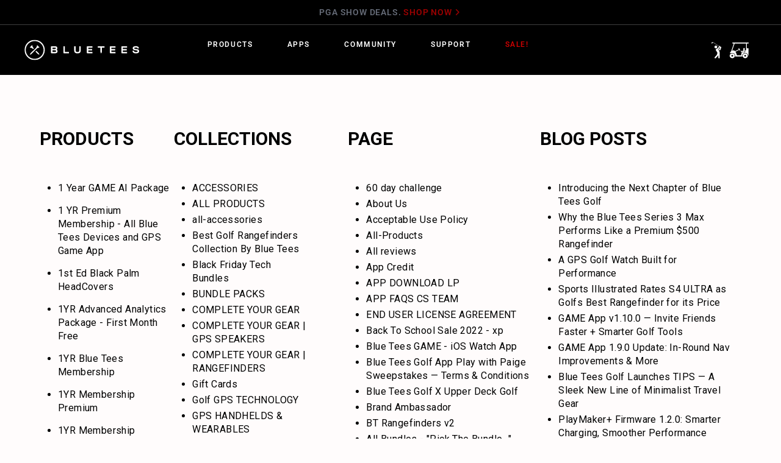

--- FILE ---
content_type: text/html; charset=utf-8
request_url: https://blueteesgolf.com/pages/sitemap
body_size: 60076
content:
<!doctype html>
<html class="no-js" lang="en" dir="ltr">
  <head>

    <link rel="preconnect" href="https://fonts.googleapis.com">
<link rel="preconnect" href="https://fonts.gstatic.com" crossorigin>

<link href="https://cdn.shopify.com/s/files/1/0057/8958/1381/files/roboto-flex.css?v=1769581969" rel="stylesheet">

    <!-- <script src="https://app.termly.io/resource-blocker/814c3560-92de-488c-801f-f93fe4c3322c?autoBlock=on"></script> -->
    <script>
      if (window.location.pathname === "/cart") {
        window.location.href = "/checkout";
      }
    </script>

<!--LOOMI SDK-->
<!--DO NOT EDIT-->
<link rel="preconnect"  href="https://sdk.loomi-prod.xyz/" crossorigin>
<link rel="dns-prefetch" href="https://sdk.loomi-prod.xyz/">
<link href="https://sdk.loomi-prod.xyz/widgets/vsly-preact.min.js?k=js.5789581381&e=2&s=BLUETEESGOLF" rel="preload" as="script">
<script type="text/javascript" src="https://sdk.loomi-prod.xyz/widgets/vsly-preact.min.js?k=js.5789581381&e=2&s=BLUETEESGOLF"></script>
<link href="https://sdk.loomi-prod.xyz/cf/BLUETEESGOLF.js" rel="preload" as="script">
<link href="https://sdk.loomi-prod.xyz/loomi.js" rel="preload" as="script">
<script type="text/javascript" src="https://sdk.loomi-prod.xyz/cf/BLUETEESGOLF.js"></script>
<script type="text/javascript" src="https://sdk.loomi-prod.xyz/loomi.js"></script>
<script defer type="text/javascript" src="https://sdk.loomi-prod.xyz/analytics.js"></script>
<!--LOOMI SDK-->

  <script>

if(!window.jQuery){
	var jqueryScript = document.createElement('script');
	jqueryScript.setAttribute('src','https://ajax.googleapis.com/ajax/libs/jquery/3.6.0/jquery.min.js');
	document.head.appendChild(jqueryScript);
}

__DL__jQueryinterval = setInterval(function(){
	// wait for jQuery to load & run script after jQuery has loaded
	if(window.jQuery){
    	// search parameters
    	getURLParams = function(name, url){
        	if (!url) url = window.location.href;
        	name = name.replace(/[\[\]]/g, "\\$&");
        	var regex = new RegExp("[?&]" + name + "(=([^&#]*)|&|#|$)"),
        	results = regex.exec(url);
        	if (!results) return null;
        	if (!results[2]) return '';
        	return decodeURIComponent(results[2].replace(/\+/g, " "));
    	};
   	 
    	/**********************
    	* DYNAMIC DEPENDENCIES
    	***********************/
   	 
    	__DL__ = {
        	dynamicCart: true,  // if cart is dynamic (meaning no refresh on cart add) set to true
        	debug: false, // if true, console messages will be displayed
        	cart: null,
        	wishlist: null,
        	removeCart: null
    	};
   	 
    	customBindings = {
        	cartTriggers: [],
        	viewCart: [],
        	removeCartTrigger: [],
        	cartVisableSelector: [],
        	promoSubscriptionsSelectors: [],
        	promoSuccess: [],
        	ctaSelectors: [],
        	newsletterSelectors: [],
        	newsletterSuccess: [],
        	searchPage: [],
        	wishlistSelector: [],
        	removeWishlist: [],
        	wishlistPage: [],
        	searchTermQuery: [getURLParams('q')], // replace var with correct query
    	};
   	 
    	/* DO NOT EDIT */
    	defaultBindings = {
        	cartTriggers: ['form[action="/cart/add"] [type="submit"],.add-to-cart,.cart-btn'],
        	viewCart: ['form[action="/cart"],.my-cart,.trigger-cart,#mobileCart'],
        	removeCartTrigger: ['[href*="/cart/change"]'],
        	cartVisableSelector: ['.inlinecart.is-active,.inline-cart.is-active'],
        	promoSubscriptionsSelectors: [],
        	promoSuccess: [],
        	ctaSelectors: [],
        	newsletterSelectors: ['input.contact_email'],
        	newsletterSuccess: ['.success_message'],
        	searchPage: ['search'],
        	wishlistSelector: [],
        	removeWishlist: [],
        	wishlistPage: []
    	};
   	 
    	// stitch bindings
    	objectArray = customBindings;
    	outputObject = __DL__;
   	 
    	applyBindings = function(objectArray, outputObject){
        	for (var x in objectArray) {  
            	var key = x;
            	var objs = objectArray[x];
            	values = [];    
            	if(objs.length > 0){    
                	values.push(objs);
                	if(key in outputObject){         	 
                    	values.push(outputObject[key]);
                    	outputObject[key] = values.join(", ");
                	}else{   	 
                    	outputObject[key] = values.join(", ");
                	}   
            	}  
        	}
    	};
   	 
    	applyBindings(customBindings, __DL__);
    	applyBindings(defaultBindings, __DL__);
   	 
    	/**********************
    	* PREREQUISITE LIBRARIES
    	***********************/
   	 
    	clearInterval(__DL__jQueryinterval);
   	 
    	// jquery-cookies.js
    	if(typeof $.cookie!==undefined){
        	(function(a){if(typeof define==='function'&&define.amd){define(['jquery'],a)}else if(typeof exports==='object'){module.exports=a(require('jquery'))}else{a(jQuery)}}(function($){var g=/\+/g;function encode(s){return h.raw?s:encodeURIComponent(s)}function decode(s){return h.raw?s:decodeURIComponent(s)}function stringifyCookieValue(a){return encode(h.json?JSON.stringify(a):String(a))}function parseCookieValue(s){if(s.indexOf('"')===0){s=s.slice(1,-1).replace(/\\"/g,'"').replace(/\\\\/g,'\\')}try{s=decodeURIComponent(s.replace(g,' '));return h.json?JSON.parse(s):s}catch(e){}}function read(s,a){var b=h.raw?s:parseCookieValue(s);return $.isFunction(a)?a(b):b}var h=$.cookie=function(a,b,c){if(arguments.length>1&&!$.isFunction(b)){c=$.extend({},h.defaults,c);if(typeof c.expires==='number'){var d=c.expires,t=c.expires=new Date();t.setMilliseconds(t.getMilliseconds()+d*864e+5)}return(document.cookie=[encode(a),'=',stringifyCookieValue(b),c.expires?'; expires='+c.expires.toUTCString():'',c.path?'; path='+c.path:'',c.domain?'; domain='+c.domain:'',c.secure?'; secure':''].join(''))}var e=a?undefined:{},cookies=document.cookie?document.cookie.split('; '):[],i=0,l=cookies.length;for(;i<l;i++){var f=cookies[i].split('='),name=decode(f.shift()),cookie=f.join('=');if(a===name){e=read(cookie,b);break}if(!a&&(cookie=read(cookie))!==undefined){e[name]=cookie}}return e};h.defaults={};$.removeCookie=function(a,b){$.cookie(a,'',$.extend({},b,{expires:-1}));return!$.cookie(a)}}))}
   	 
    	/**********************
    	* Begin dataLayer Build
    	***********************/
   	 
    	window.dataLayer = window.dataLayer || [];  // init data layer if doesn't already exist

    	var template = "page.sitemap";
   	 
    	/**
    	* Landing Page Cookie
    	* 1. Detect if user just landed on the site
    	* 2. Only fires if Page Title matches website */
   	 
    	$.cookie.raw = true;
    	if ($.cookie('landingPage') === undefined || $.cookie('landingPage').length === 0) {
        	var landingPage = true;
        	$.cookie('landingPage', unescape);
        	$.removeCookie('landingPage', {path: '/'});
        	$.cookie('landingPage', 'landed', {path: '/'});
    	} else {
        	var landingPage = false;
        	$.cookie('landingPage', unescape);
        	$.removeCookie('landingPage', {path: '/'});
        	$.cookie('landingPage', 'refresh', {path: '/'});
    	}
    	if (__DL__.debug) {
        	console.log('Landing Page: ' + landingPage);
    	}
   	 
    	/**
    	* Log State Cookie */
   	 
    	
    	var isLoggedIn = false;
    	
    	if (!isLoggedIn) {
        	$.cookie('logState', unescape);
        	$.removeCookie('logState', {path: '/'});
        	$.cookie('logState', 'loggedOut', {path: '/'});
    	} else {
        	if ($.cookie('logState') === 'loggedOut' || $.cookie('logState') === undefined) {
            	$.cookie('logState', unescape);
            	$.removeCookie('logState', {path: '/'});
            	$.cookie('logState', 'firstLog', {path: '/'});
        	} else if ($.cookie('logState') === 'firstLog') {
            	$.cookie('logState', unescape);
            	$.removeCookie('logState', {path: '/'});
            	$.cookie('logState', 'refresh', {path: '/'});
        	}
    	}
   	 
    	if ($.cookie('logState') === 'firstLog') {
        	var firstLog = true;
    	} else {
        	var firstLog = false;
    	}
   	 
    	/**********************
    	* DATALAYER SECTIONS
    	***********************/
   	 
    	/**
    	* DATALAYER: Landing Page
    	* Fires any time a user first lands on the site. */
   	 
    	if ($.cookie('landingPage') === 'landed') {
        	dataLayer.push({
            	'pageType': 'Landing',
            	'event': 'RHR_first_time_visitor'
        	});
    	}
   	 
    	/**
    	* DATALAYER: Log State
    	* 1. Determine if user is logged in or not.
    	* 2. Return User specific data. */
   	 
    	var logState = {
        	
        	
        	'logState' : "Logged Out",
        	
        	
        	'firstLog'  	: firstLog,
        	'customerEmail' : null,
        	'timestamp' 	: Date().replace(/\(.*?\)/g,''),  
        	
        	'customerType'   	: 'New',
        	'customerTypeNumber' :'1',
        	
        	'shippingInfo' : {
            	'fullName'  : null,
            	'firstName' : null,
            	'lastName'  : null,
            	'address1'  : null,
            	'address2'  : null,
            	'street'	: null,
            	'city'  	: null,
            	'province'  : null,
            	'zip'   	: null,
            	'country'   : null,
            	'phone' 	: null,
        	},
        	'billingInfo' : {
            	'fullName'  : null,
            	'firstName' : null,
            	'lastName'  : null,
            	'address1'  : null,
            	'address2'  : null,
            	'street'	: null,
            	'city'  	: null,
            	'province'  : null,
            	'zip'   	: null,
            	'country'   : null,
            	'phone' 	: null,
        	},
        	'checkoutEmail' : null,
        	'currency'  	: "USD",
        	'pageType'  	: 'Log State',
        	'event'     	: 'RHR_logState'
    	}
    	dataLayer.push(logState);
    	/**
    	* DATALAYER: Homepage */
   	 
    	if(document.location.pathname == "/"){
        	dataLayer.push({
            	'pageType' : 'Homepage',
            	'event'	: 'RHR_homepage',
            	logState
        	});
    	}
 	 
    	/**
    	* DATALAYER: 404 Pages
    	* Fire on 404 Pages */
 		 
    	/**
    	* DATALAYER: Blog Articles
    	* Fire on Blog Article Pages */
    	
   	 
    	/** DATALAYER: Product List Page (Collections, Category)
 * Fire on all product listing pages. */


       	 
    	

    	

           	 
    	/** DATALAYER: Checkout on Shopify Plus **/
    	if(Shopify.Checkout){
        	var ecommerce = {
            	'transaction_id': 'null',
            	'affiliation': "Blue Tees Golf",
            	'value': "",
            	'tax': "",
            	'shipping': "",
            	'subtotal': "",
            	'currency': null,
            	
            	'email': null,
            	'items':[],
            	};
        	if(Shopify.Checkout.step){
            	if(Shopify.Checkout.step.length > 0){
                	if (Shopify.Checkout.step === 'contact_information'){
                    	dataLayer.push({
                        	'event'	:'RHR_begin_checkout',
                        	'pageType' :'Customer Information',
                        	'step': 1,
                   		 ecommerce
                    	});
                	}else if (Shopify.Checkout.step === 'shipping_method'){
                    	dataLayer.push({
                        	'event'	:'RHR_add_shipping_info',
                        	'pageType' :'Shipping Information',
                        	ecommerce
                    	});
                	}else if( Shopify.Checkout.step === "payment_method" ){
                    	dataLayer.push({
                        	'event'	:'RHR_add_payment_info',
                        	'pageType' :'Add Payment Info',
                   		 ecommerce
                    	});
                	}
            	}
                       	 
            	/** DATALAYER: Transaction */
            	if(Shopify.Checkout.page == "thank_you"){
                	dataLayer.push({
                	'pageType' :'Transaction',
                	'event'	:'RHR_purchase',
                	ecommerce
                	});
            	}          	 
        	}
    	}
         	 
    	/** DOM Ready **/    
    	$(document).ready(function() {
          
        	/** DATALAYER: Search Results - RHR_search event **/
var searchPage = new RegExp(__DL__.searchPage, "g");
if (document.location.pathname.match(searchPage)) {
    dataLayer.push({
        'pageType': 'Search',
        'search_term': __DL__.searchTermQuery,
        'event': 'RHR_search',
        'items': [
            
        ]
    });
}

        	/** DATALAYER: Remove From Cart - RHR_remove_from_cart event **/


        	/** Google Tag Manager **/
        	(function(w,d,s,l,i){w[l]=w[l]||[];w[l].push({'gtm.start':
        	new Date().getTime(),event:'gtm.js'});var f=d.getElementsByTagName(s)[0],
        	j=d.createElement(s),dl=l!='dataLayer'?'&l='+l:'';j.async=true;j.src=
        	'https://www.googletagmanager.com/gtm.js?id='+i+dl;f.parentNode.insertBefore(j,f);
        	})(window,document,'script','dataLayer','GTM-TD8ZHNSB');

    	}); // document ready
	}
}, 500);
 
</script> 





    

    
 
    

    

     

   


    






   
       
    <script
      id="script_tag_id"
      data-last-check-status-key="_prevCheckIsOk"
      data-last-check-timestamp-key="_prevCheckTimestamp"
      data-refresh-interval-ms="120000"
      data-script-src="https://d2fj3s7h83rb61.cloudfront.net/4414DSE1uv/bin"
      data-app-info="1-1--1.6.1"
      data-app-platform="1"
      data-app-type="1"
      data-app-version="1.6.1"
    >
      (function () {
          var currentScript = document.currentScript;
          var currentScriptDataset = currentScript.dataset;
          var lastCheckStatusKey = currentScriptDataset.lastCheckStatusKey;
          var lastCheckTimestampKey = currentScriptDataset.lastCheckTimestampKey;
          var refreshIntervalMs = parseInt(currentScriptDataset.refreshIntervalMs, 10);
          var scriptSrc = currentScriptDataset.scriptSrc;

          if (lastCheckStatusKey && lastCheckTimestampKey && refreshIntervalMs && scriptSrc && !isNaN(refreshIntervalMs)) {
              if (localStorage.getItem(lastCheckStatusKey) === null) {
                  localStorage.setItem(lastCheckStatusKey, String(false));
              }

              if (localStorage.getItem(lastCheckTimestampKey) === null){
                  localStorage.setItem(lastCheckTimestampKey, String(0));
              }

              var locationHref = document.location.href;
              var now = Date.now();
              var lastCheckStatus = String(localStorage.getItem(lastCheckStatusKey)).toLowerCase() === 'true';
              var lastCheckTimestamp = parseInt(localStorage.getItem(lastCheckTimestampKey), 10);

              if (!isNaN(lastCheckTimestamp)) {
                  var needRefreshByInterval = now - lastCheckTimestamp > refreshIntervalMs;

                  if (needRefreshByInterval || lastCheckStatus) {
                      var LOAD = 'load';
                      var ERROR = 'error';
                      var script = document.createElement('script');

                      function scriptEventHandler(evt) {
                          var target = evt.target;
                          var evtType = evt.type;

                          var currentCheckStatus = false;
                          var currentCheckTimestamp = Date.now();

                          if (evtType === LOAD) {
                              currentCheckStatus = true;
                          }

                          localStorage.setItem(lastCheckStatusKey, String(currentCheckStatus));
                          localStorage.setItem(lastCheckTimestampKey, String(currentCheckTimestamp));

                          target.removeEventListener(LOAD, scriptEventHandler);
                          target.removeEventListener(ERROR, scriptEventHandler);
                      }

                      if (!locationHref.match(/(\/checkouts\/|\/thank_you)/gi)) {
                          script.defer = true;
                      }

                      script.addEventListener(LOAD, scriptEventHandler);
                      script.addEventListener(ERROR, scriptEventHandler);

                      script.src = scriptSrc;

                      document.head.insertBefore(script, currentScript);
                  }
              }
          } else {
              console.error('wrapper is not right configured');
          }
      })();
    </script>

    
    <!-- Title and description ================================================== -->
    <title>
      Sitemap
      
      
       &ndash; Blue Tees Golf
    </title>

    
      <meta name="description" content="Home Products About Us Contact Us Search FAQs Brand Ambassador Program Refund Policy Terms of Service Privacy Policy">
    
<meta charset="utf-8">
    <meta http-equiv="X-UA-Compatible" content="IE=edge,chrome=1">
    <meta name="viewport" content="width=device-width,initial-scale=1">
    <meta name="theme-color" content="#111111">


    
     

    
    
    
    
    
    
    <link rel="canonical" href="https://blueteesgolf.com/pages/sitemap">
    <link rel="preconnect" href="https://cdn.shopify.com">
    <link rel="preconnect" href="https://fonts.shopifycdn.com">
    <link rel="dns-prefetch" href="https://productreviews.shopifycdn.com">
    <link rel="dns-prefetch" href="https://ajax.googleapis.com">
    <link rel="dns-prefetch" href="https://maps.googleapis.com">
    <link rel="dns-prefetch" href="https://maps.gstatic.com">

    <link rel="preconnect" href="https://fonts.googleapis.com">
    <link rel="preconnect" href="https://fonts.gstatic.com" crossorigin>
    <link
      href="https://fonts.googleapis.com/css2?family=Roboto+Condensed:ital,wght@0,300;0,400;0,700;1,300;1,400;1,700&display=swap"
      rel="stylesheet"
    >
    <link rel="preconnect" href="https://fonts.gstatic.com">
    <link
      href="https://fonts.googleapis.com/css2?family=Poppins:ital,wght@1,900&family=Roboto:ital,wght@1,900&display=swap"
      rel="stylesheet"
    >
    <link href="https://fonts.googleapis.com/css2?family=Roboto:wght@400;700&display=swap" rel="stylesheet">

    <script src="https://ajax.googleapis.com/ajax/libs/jquery/3.7.1/jquery.min.js"></script>

    <script async src="https://www.googletagmanager.com/gtag/js?id=AW-720010703"></script>
    <script>
      window.dataLayer = window.dataLayer || [];
      function gtag(){dataLayer.push(arguments);}
      gtag('js', new Date());

      gtag('config', 'AW-720010703');
    </script>

    <script>
      var head = document.head;
      var script = document.createElement('script');
      script.type = 'text/javascript';
      script.src = "https://181813.tracking.hyros.com/v1/lst/universal-script?ph=ad8c7cdb2127f2f95a2108d8459dd9087ec9382b4c93b16e48d069b8529fc4f0&tag=!tracking";
      head.appendChild(script);
    </script>

    <!--
      script>
            gtag('event', 'page_view', {
              'send_to': 'AW-720010703',
              'value': ,
              'items': [{
              'id': ,
              'google_business_vertical': 'retail'
            }]
                 });
      </script
    -->
    <meta name="facebook-domain-verification" content="79kwt1p2v1iobw4b3iltqovd721dfh">
  
    <!-- BEGIN Merchantverse Code -->
        <!-- <script id='merchantverseScript'
        src="https://www.gstatic.com/merchantverse/merchantverse.js"
        defer>
        </script>
        <script type="text/javascript">
        merchantverseScript.addEventListener('load', function () {
        merchantverse.start();
        });
        </script> -->
    <!-- END Merchantverse Code -->
  
    <!-- Hotjar Tracking Code for https://www.blueteesgolf.com/ -->
    <script>
      (function(h,o,t,j,a,r){
        h.hj=h.hj||function(){(h.hj.q=h.hj.q||[]).push(arguments)};
        h._hjSettings={hjid:1838883,hjsv:6};
        a=o.getElementsByTagName('head')[0];
        r=o.createElement('script');r.async=1;
        r.src=t+h._hjSettings.hjid+j+h._hjSettings.hjsv;
        a.appendChild(r);
      })(window,document,'https://static.hotjar.com/c/hotjar-','.js?sv=');
    </script>
  
<script type="text/javascript">
    (function(c,l,a,r,i,t,y){
        c[a]=c[a]||function(){(c[a].q=c[a].q||[]).push(arguments)};
        t=l.createElement(r);t.async=1;t.src="https://www.clarity.ms/tag/"+i;
        y=l.getElementsByTagName(r)[0];y.parentNode.insertBefore(t,y);
    })(window, document, "clarity", "script", "iyqwzntz51");
</script>

 
    <!-- Third Party Tracking Goaffpro -->

    <script>
      (function(w,d,t,r,u){var f,n,i;w[u]=w[u]||[],f=function(){var o={ti:"56296754"};o.q=w[u],w[u]=new UET(o),w[u].push("pageLoad")},n=d.createElement(t),n.src=r,n.async=1,n.onload=n.onreadystatechange=function(){var s=this.readyState;s&&s!=="loaded"&&s!=="complete"||(f(),n.onload=n.onreadystatechange=null)},i=d.getElementsByTagName(t)[0],i.parentNode.insertBefore(n,i)})(window,document,"script","//bat.bing.com/bat.js","uetq");
    </script>

    
    <script>
    
      
    window.ufeStore = {
      collections: [],
      tags: ''.split(','),
      selectedVariantId: null,
      moneyFormat: "\u003cspan class=money\u003e${{amount}}\u003c\/span\u003e",
      moneyFormatWithCurrency: "\u003cspan class=money\u003e${{amount}} USD\u003c\/span\u003e",
      currency: "USD",
      customerId: null,
      productAvailable: null,
      productMapping: []
    }
    
    
      window.ufeStore.cartTotal = 0;
      
    
    
    
    window.isUfeInstalled = false;
    function ufeScriptLoader(scriptUrl) {
        var element = document.createElement('script');
        element.src = scriptUrl;
        element.type = 'text/javascript';
        document.getElementsByTagName('head')[0].appendChild(element);
    }
    if(window.isUfeInstalled) console.log('%c UFE: Funnel Engines ⚡️ Full Throttle  🦾😎!', 'font-weight: bold; letter-spacing: 2px; font-family: system-ui, -apple-system, BlinkMacSystemFont, "Segoe UI", "Roboto", "Oxygen", "Ubuntu", Arial, sans-serif;font-size: 20px;color: rgb(25, 124, 255); text-shadow: 2px 2px 0 rgb(62, 246, 255)');
    if(!('noModule' in HTMLScriptElement.prototype) && window.isUfeInstalled) {
        ufeScriptLoader('https://ufe.helixo.co/scripts/sdk.es5.min.js');
        console.log('UFE: ES5 Script Loading');
    }
    </script>
    
    
    

    
    <!-- Extend - Add necessary SDK script tags and configure the store -->
<script src='https://sdk.helloextend.com/extend-sdk-client/v1/extend-sdk-client.min.js' defer='defer'></script>
<script src='https://sdk.helloextend.com/extend-sdk-client-shopify-addon/v1/extend-sdk-client-shopify-addon.min.js' defer='defer'></script>

<script>
    window.addEventListener('DOMContentLoaded', function(){
        window.Extend.config({storeId: 'a51df5f4-70a1-4840-bdd4-e4a8ed0e4ae5', environment: 'production'});
        window.Extend.integration = {};

        // Extend - Analytics and writeLogs boolean
        window.Extend.integration.analytics = true;
        window.Extend.integration.writeLogs = true;

        // Extend - QA Cypress booleans
        window.Extend.integration.isExtendPdpOfferEnabled = true;
        window.Extend.integration.isExtendOfferModalEnabled = true;
        window.Extend.integration.isExtendMainCartOfferEnabled = true;

    	// Extend - QA Cypress SP booleans
    	window.Extend.integration.isShippingProtectionEnabled = false;
    	window.Extend.integration.isSpCheckOutExt = false;
    	window.Extend.integration.isShippingProtectionOptOut = true;
    	window.Extend.integration.isShippingProtectionOnMainCart = false;

        // Only defines utils if Extend and ExtendShopify is defined
        if (window.Extend && window.ExtendShopify) {
            const extendUtils = {

                /*
                * takes in object and logs it if writeLogs is true
                * @param {object} objToLog will be an object of information to log
                */
                logger: (objToLog) => {
                    try {
                        if(Extend.integration.writeLogs){
                            console.log("EXTEND: ", objToLog);
                        }
                    } catch (error) {
                        console.warn("EXTEND: " + error);
                    }
                }
            };
            window.Extend.integration.utils = extendUtils;
        }
    })
</script>

<!-- Extend - Render aftermarket integration snippet -->
<!--script>
  if (window.Extend && window.ExtendShopify && window.Shopify.currency.active === "USD") {
    
    var leadToken = window.Extend.URLSearchParams('leadToken');
    
    if(leadToken) {
      Extend.aftermarketModal.open({
        leadToken: leadToken,
        onClose: function(plan, product, quantity) {
          if(plan && product) {
            ExtendShopify.addPlanToCart({plan: plan, product: product, leadToken: leadToken, quantity: quantity || 1}, function() {
              window.location = '/cart'
            }) 
          }
        }
      }) 
    }
    
  }
  
</script -->


<script>

  window.addEventListener('DOMContentLoaded', function () {

    if (window.Extend && window.ExtendShopify && window.Shopify && window.Shopify.currency && window.Shopify.currency.active === 'USD') {

      const params = (new URL(document.location)).searchParams;

      let leadToken = params.get('leadToken') ? params.get('leadToken') : params.get('leadToken');
      let transactionId = params.get('transactionId') ? params.get('transactionId') : params.get('transactionId');
      if (leadToken && transactionId) {
        Extend.aftermarketModal.open({
          leadToken: leadToken,
          onClose: function (plan, product, quantity) {
            if (plan && product) {
              ExtendShopify.addPlanToCart({ plan: plan, product: product, leadToken: leadToken, quantity: quantity || 1 }, function () {
                window.location = `/checkout?transactionId=${transactionId}`
              })
            }
          }
        })
      }

    }

  })

</script>

<!-- Extend - Render analytics -->
<script>

// run scripts on DOMContentLoaded to avoid affecting site load time
window.addEventListener('DOMContentLoaded', function() {

    // Only run ajax integration if Extend and ExtendShopify is defined, the currency is set to USD and analytics are enabled
    if (window.Extend && window.ExtendShopify && Extend.integration.analytics && window.Shopify && window.Shopify.currency && window.Shopify.currency.active === 'USD') {

        /***********************/
        /* util functions      */
        /***********************/

        // getPlanId - Takes in the cart and a product ID and returns the plan ID for that product
        function getPlanId(cart, productId) {
            let planId;
            cart.items.forEach(function(item) {
                if (item.properties.Ref && item.properties.Ref === productId) 
                    planId = item.sku.toString();
                
            })
            return planId
        }

        /***********************/
        /* end util functions  */
        /***********************/

        // productAnalytics() - Takes in the product ID and quantity at the time it is added to the cart
        let productAnalytics = function(prodId, prodQty) {
            if (prodId) {
                if (!prodQty) 
                    prodQty = 1;
                
                Extend.trackProductAddedToCart({productId: prodId.toString(), productQuantity: parseInt(prodQty)});
            } else {
                console.warn("Extend: Product id is " + prodId)
            }
        }

        // cartAnalytics() - Takes in the oldCart and the newCart at a point where the cart updates
        let cartAnalytics = function(oldCart, newCart) {
            try{
                //if there is an old or new cart with items. 
                if (oldCart && newCart && oldCart.items && newCart.items) { 
                    // Triggers if an item has been removed
                    if (oldCart.items.length > newCart.items.length) {
                        oldCart.items.forEach(function(currentItem) {
                            let productFound = false
                            newCart.items.forEach(function(currentNewItem) {
                                if (currentItem.id == currentNewItem.id) {
                                    productFound = true
                                }
                            })

                            // making sdk call of which product was removed from cart
                            if (productFound === false) {
                                if (currentItem.vendor === 'Extend' && currentItem && currentItem.sku && currentItem.properties.Ref) {
                                    Extend.trackOfferRemovedFromCart({productId: currentItem.properties.Ref.toString(), planId: currentItem.sku.toString()});
                                } else if (currentItem.id) {
                                    Extend.trackProductRemovedFromCart({productId: currentItem.id.toString()})
                                }
                            }
                        })

                        // Triggers if an item quantity has changed
                    } else if (oldCart.item_count != newCart.item_count) {
                        oldCart.items.forEach(function(currentItem) {
                            newCart.items.forEach(function(currentNewItem) {

                                // Runs when the updated item is found if its not an Extend warranty
                                if (currentItem.id == currentNewItem.id && currentItem.quantity != currentNewItem.quantity && currentItem.vendor != 'Extend') {
                                    if (currentItem.id && currentNewItem.quantity && ExtendShopify.warrantyAlreadyInCart(currentItem.id.toString(), oldCart.items)) { // Gets the associated plan ID using the product ID
                                        let planId = getPlanId(newCart, currentItem.id.toString())

                                        // Product has warranty in cart
                                        Extend.trackOfferUpdated({
                                            productId: currentItem.id.toString(),
                                            planId: planId,
                                            updates: {
                                                warrantyQuantity: parseInt(currentNewItem.quantity),
                                                productQuantity: parseInt(currentNewItem.quantity)
                                            }
                                        });
                                    } else if (currentItem.id && currentNewItem.quantity) { // Product has no warranty in cart
                                        Extend.trackProductUpdated({
                                            productId: currentItem.id.toString(),
                                            updates: {
                                                productQuantity: parseInt(currentNewItem.quantity)
                                            }
                                        });
                                    }
                                }
                            })
                        })
                    }
                } else {
                    console.warn("EXTEND: corrupt cart objects");
                }
            }catch(error){
                console.error("EXTEND: "+ error);
            }
        }

        window.Extend.integration.productAnalytics = productAnalytics;
        window.Extend.integration.cartAnalytics = cartAnalytics;

    }
}) 
</script>
<!-- Extend -- Load product integration script -->
<script>
  
  window.addEventListener('DOMContentLoaded', function() {
    
    if (!(window.Extend && window.ExtendShopify)) return;
    
    if (window.Shopify.currency?.active !== 'USD') return;
    
    if (window.meta.page.pageType !== 'product') return;
    
    
    /************************/
    /* Initial Variables    */
    /************************/
    const productForm = document.querySelector('form[action="/cart/add"]'); // Change this to the product form element
    const addToCartButton = productForm.querySelector('button[data-add-to-cart]'); // Change this to the Add-To-Cart element
    const productCategory = (meta && meta.product) ? meta.product.type : null;
    const extendOffer = document.createElement('div');
    const extendUtils = window.Extend.integration.utils;
    const extendLogger = extendUtils.logger;
    
    extendOffer.className = 'extend-offer';
    addToCartButton.parentElement.insertBefore(extendOffer, addToCartButton);
    
    /************************/
    /* QA Cypress Variables */
    /************************/
    window.Extend.integration.pdpProductForm = productForm;
    window.Extend.integration.pdpAddToCartButton = addToCartButton;
    window.Extend.integration.pdpExtendOffer = extendOffer;
    
    /************************/
    /* initProductOffer     */
    /************************/
    // Initializes product offers and handles ATC button functionality for the main PDP ATC
    function initProductOffer() {
      try {
        extendLogger({ productForm, addToCartButton, extendOffer });
                
        // Fail safes
        if (!productForm || !addToCartButton || !extendOffer) {
          throw new Error("Exiting - missing productForm, addToCartButton, or extendOffer")
        }
        
        // Check if product is an extend warranty, if so disable the atc
        function isExtend() {
          if (meta.product && meta.product.vendor === 'Extend') {
            addToCartButton.disabled = true;
          }
        }
        
        // Checks if product is an Extend warranty and if so disables
        isExtend();
        
        // Grabs the variantId from the productForm and renders the initial offers for it
        let variantId = productForm.id.value;
        
        // Grabs the product price from the metadata
        let productPrice = parseInt(meta.product.variants.filter(variant => variant.id.toString() === variantId.toString())[0].price);
        
        // Renders Extend offer
        Extend.buttons.render(extendOffer, { referenceId: variantId, price: productPrice, category: productCategory });
        
        // Listens for changes to the productForm and sets the activeProduct for extend via variantID
        productForm.addEventListener('change', function () {
          variantId = productForm.id.value
          if (variantId) {
            productPrice = parseInt(meta.product.variants.filter(variant => variant.id.toString() === variantId.toString())[0].price);
            Extend.setActiveProduct(extendOffer, { referenceId: variantId, price: productPrice, category: productCategory });
            isExtend();
          }
        });
        
        // click simulation handling add to cart
        function handleAddToCart(e) {
          e.preventDefault();
          e.stopImmediatePropagation();
          
          const quantityEl = productForm.querySelector('[name="quantity"]');
          const quantity = quantityEl && quantityEl.value;
          ExtendShopify.handleAddToCart(extendOffer, {
            quantity: quantity,
            modal: false,
            done: function () {
              // Trigger Analytics
              if (window.Extend.integration.analytics)
              window.Extend.integration.productAnalytics(variantId, quantity);
              
              // remove default click listener
              addToCartButton.removeEventListener('click', handleAddToCart, true);
              
              // click atc button
              addToCartButton.click();
              
              // add default click listener back
              addToCartButton.addEventListener('click', handleAddToCart, true);
            }
          });
        }
        
        // run handleCaddtoCart when we click ATC, capturing event
        addToCartButton.addEventListener('click', handleAddToCart, true);

      } catch (error) {
        console.error("EXTEND:", error)
      }
    }
    
    // Initial product offer render
    if (!Extend.buttons.instance(extendOffer)) {
      initProductOffer();
    }    
  })
  
</script>
<style>
  .extend-offer {
    padding-bottom: 5px;
    width: 100%;
  }
</style>

<!-- Extend -- Load cart integration script -->
<script defer="defer">
  
  //run scripts on DOMContentLoaded to avoid affecting site load time
  window.addEventListener('DOMContentLoaded', function() {
    //Only run ajax integration if Extend and ExtendShopify is defined, and the currency is set to USD
    if (window.Extend && window.ExtendShopify && window.Shopify.currency.active === 'USD') {

      /*****************************************/
      /* Global Variables - THEME SPECIFIC     */
      /*****************************************/
      
      const cartRowItem = '.cart__item' // This is the container element for each item in the cart
      const cartRowItemTitle = '.cart__item-name'; // This is the title anchor element for the product
      const cartRowItemImage = '.cart__image a'; // This is the product image or image anchor element
      const cartRowItemQuantity = 'input[name="updates[]"]'; // This is the input element containing the product quantity
      const warrantyContainer = '.cart__item-title'; // This is the container where the offer will be appended
      const warrantyOriginalMeta = '.cart__item--variants div'; // Each warranty metadata item we want to remove
      const metadataContainer = '.cart__item--variants'; // This is where warranty metadata will be appended (Product and Term)
      const offerClass = "extend-side-cart-offer" // This is the ID that will be assigned to each Extend offer
      const titleReformat = false // If warranty titles contain various extra characters, set this to true
      let localCart = {"note":null,"attributes":{},"original_total_price":0,"total_price":0,"total_discount":0,"total_weight":0.0,"item_count":0,"items":[],"requires_shipping":false,"currency":"USD","items_subtotal_price":0,"cart_level_discount_applications":[],"checkout_charge_amount":0}; // Shopify Cart Object
      let regEx = /\d+$/;
      const extendUtils = window.Extend.integration.utils;
      const extendLogger = extendUtils.logger;
      const cartType = window.location.pathname.indexOf('cart') < 0 ? 'side' : 'main';
      
      const checkoutButton = 'button[name="checkout"]';;
      
      const sideCartToggle = 'a[href="/cart"]';
      
      // QA Cypress variables
      window.Extend.integration.sideCartRowItem = cartRowItem;
      window.Extend.integration.sideCartRowItemTitle = cartRowItemTitle;
      window.Extend.integration.sideCartRowItemImage = cartRowItemImage;
      window.Extend.integration.sideCartRowItemQuantity = cartRowItemQuantity;
      window.Extend.integration.sideWarrantyContainer = warrantyContainer;
      window.Extend.integration.sideWarrantyOriginalMeta = warrantyOriginalMeta;
      window.Extend.integration.sideMetadataContainer = metadataContainer;
      window.Extend.integration.sideCartOffer = offerClass;
        
      
      // Fail safe for cart
      if (!localCart) {
        console.error("EXTEND: Exiting - localCart unavailable")
        return false;
      }
      
      /***********************/
      /* util functions */
      /***********************/
      // findAll(element) - fully browser compatible alternative to querySelectorAll to search for children in document OR a parentElement
      function findAll(elementToFind, parentElement) {
        const items = parentElement
        ? parentElement.querySelectorAll(elementToFind)
        : document.querySelectorAll(elementToFind);
        return items;
      }
      
      /**************************************/
      /* refreshCart - THEME SPECIFIC */
      /**************************************/
      // Refresh the cart (hard refresh by default)
      function refreshCart() {
        extendLogger('refreshCart')
        if (cartType === 'main')
          location.reload();
        else
          document.dispatchEvent(new Event('cart:build'));
      }
        
      /***********************/
      /* createElement */
      /***********************/
      // createElement(product) - Takes in the product element, and creates the Extend offer element + appends the offer
      // createElement(product) - Takes in the product element, and creates the Extend offer element + appends the offer
      function createElement(product, index) {
        try {
          // Removes existing offer elements before creating new ones
          let extendOffer = product.querySelector('.' + offerClass);
          if (extendOffer)
          extendOffer.remove();
          
          // Grab URL from title anchor href
          let url = product.querySelector(cartRowItemTitle).href;
          
          // Grabs variant ID from URL if available, otherwise from localCart
          let variantId = url.match(regEx) ? url.match(regEx)[0] : localCart.items[index].id;
          
          if (!variantId) {
            throw new Error("Exiting - variantId unavailable")
          }
          // Select quantity value
          let quantity = product.querySelector(cartRowItemQuantity).value;
          
          // Parent container to append ajax offer
          let container = product.querySelector(warrantyContainer);
          
          extendLogger({ url, variantId, quantity, container });
          
          // Fail safes
          if (!variantId || !quantity || !container) {
            throw new Error("Exiting - variant, quantity or container unavailable");
          }
          
          // Create new element & set class, data-extend-variant, and data-extend-quantity attributes
          let newExtendOffer = document.createElement('div');
          newExtendOffer.className = offerClass;
          newExtendOffer.setAttribute('data-extend-variant', variantId);
          newExtendOffer.setAttribute('data-extend-quantity', quantity);
          
          // Append the offer to the container element (THEME SPECIFIC)
          container.append(newExtendOffer);
        } catch (error) {
          console.error("EXTEND:", error);
        }
      }
        
      /************************/
      /* Handle Styling */
      /************************/
      // Finds all cartRowItems and styles only Extend warranties
      function handleStyling() {
        findAll(cartRowItem).forEach(function (el, index) {
          try {
            // Grab the title of the current item
            let title = el.querySelector(cartRowItemTitle);
            extendLogger({ title });
            
            // Title fail safe
            if (!title) {
              throw new Error("Exiting - title unavailable");
            }
            
            // If it's a warranty set isExtend to true and remove links
            if (title.innerText.toLowerCase().indexOf('extend protection') > -1) { // Grab the image of the current item and fail safe
              // Select and remove pointerEvents from warranty title
              title.style.pointerEvents = 'none';
              
              if (titleReformat === true) {
                title.innerText = 'Extend Protection Plan';
              };
              
              let image = el.querySelector(cartRowItemImage);
              extendLogger({ image });
              
              if (!image) {
                throw new Error("Exiting - image unavailable");
              }
              
              // Select and remove pointerEvents from warranty image
              image.style.pointerEvents = 'none';
              
              /**************************************/
              /* THEME SPECIFIC STYLING START */
              /**************************************/
              
              // Removes old metadata
              if (el.querySelector('.extend-warranty-info')) return;
              if (el.querySelector(warrantyOriginalMeta)) {
                findAll(warrantyOriginalMeta, el).forEach(function(each) {
                  each.remove()
                })
              }
              
              // Selects where to append warranty metadata
              let contentContainer = el.querySelector(metadataContainer)
              let warrantyProductData;
              let warrantyTermData;
              
              if(localCart.items[index].options_with_values && localCart.items[index].options_with_values[1]) {
                // Finds the ref id string in the product info string and replaces with an empty string
                let regexReplace = localCart.items[index].options_with_values[0].value.match(/\-\d{5,}/g)
                warrantyProductData = localCart.items[index].options_with_values[0].value.replace(regexReplace, '')
                warrantyTermData = localCart.items[index].options_with_values[1].value
              } else {
                warrantyProductData = localCart.items[index].properties.Product
                warrantyTermData = localCart.items[index].properties.Term
              }
              // Appends Product and Term metadata
              if (el.querySelector(metadataContainer)) {
                let warrantyProductName = document.createElement('div');
                warrantyProductName.className = 'extend-warranty-info';
                warrantyProductName.innerHTML = '<span>Product:</span> ' + warrantyProductData;
                warrantyProductName.setAttribute('data-cy', 'warranty-description-product');
                
                let warrantyProductTerm = document.createElement('div')
                warrantyProductTerm.className = 'extend-warranty-info';
                warrantyProductTerm.innerHTML = '<span>Term:</span> ' + warrantyTermData;
                warrantyProductTerm.setAttribute('data-cy', 'warranty-description-term');
                
                // Only append the metadata if it's not already there
                if (!el.querySelector('.extend-warranty-info')) {
                  contentContainer.append(warrantyProductName, warrantyProductTerm)
                }
                
              }
              
              /**************************************/
              /* THEME SPECIFIC STYLING END */
              /**************************************/
              
            } else if (title.innerText.toLowerCase().indexOf('extend shipping protection') > -1) { // Create an offer element for each product
              el.style.display = 'none';
            } else {  
              createElement(el, index);
            }
          } catch (error) {
            console.error("EXTEND:", error);
          }
        });
      }
        
      /************************/
      /* initializeCartOffer */
      /************************/
      // Invokes handleStyling and finds all offers in the cart, handling both normalization and balancing
      function initializeCartOffer() {
        // Handles styling and creates offer elements
        handleStyling();
        
        // Find all offer elements
        findAll('.' + offerClass).forEach(function(el){
          
          // Grab attributes out of element
          let variantId = el.getAttribute('data-extend-variant')
          let quantity = el.getAttribute('data-extend-quantity')
          
          // Grabs the product category and price from the current item metadata
          let productCategory;
          let productPrice;
          if (localCart.items.filter(item => item.id.toString() === variantId).length > 0) {
            productCategory = localCart.items.filter(item => item.id.toString() === variantId)[0].product_type
            productPrice = parseInt(localCart.items.filter(item => item.id.toString() === variantId)[0].price);
          }
          
          // If there's already a warranty in cart, return
          if (ExtendShopify.warrantyAlreadyInCart(variantId, localCart.items)) {
            return true;
          } else {
            // Render all other buttons
            Extend.buttons.renderSimpleOffer(el, {
              referenceId: variantId,
              price: productPrice,
              category: productCategory,
              onAddToCart: function (options) {
                ExtendShopify.addPlanToCart({
                  plan: options.plan,
                  product: options.product,
                  quantity: quantity
                }, function (err) {
                  try {
                    // An error occurred
                    if (err) {
                      throw new Error({ "Exiting - Error in onAddToCart": error });
                    } else {
                      refreshCart();
                    }
                  } catch (error) {
                    console.error("EXTEND:", error)
                  }
                });
              }
            });
          }
        })
        
        if (ExtendShopify.shippingProtectionInCart(localCart.items)) {
          ExtendShopify.updateSpPlanInCart({
            action: 'remove',
            cart: localCart,
            callback: (err) => {
              if (err) {
                console.error('EXTEND:', err);
              }
              refreshCart();
            }
          })
        }
        
        
          ExtendShopify.normalizeCart({
            balance: true,
            cart: localCart
          }, function (err, data) {
            if (data && data.updates) {
              // Calls refreshCart to update the cart for normalization 
              refreshCart();
            }
          });
        
      }
      
      // initializeCartOffer when script is initially rendered
      initializeCartOffer();
      
      // initializeCartOffer when script is initially rendered
      function refreshSideCartOffer() {
        fetch("/cart.js", {
          credentials: "same-origin",
          method: "GET",
          headers: { "Content-Type": "application/json", "X-Requested-With": "XMLHttpRequest" },
        }).then(function (e) {
          e.json().then(function (e) {
            if (Extend.analytics) window.Extend.cartAnalytics(localCart, e);
            localCart = e;
            initializeCartOffer();
          });
        });
      }
      
      window.addEventListener("refreshAjaxCart", refreshSideCartOffer);
        
      document.addEventListener('ajaxProduct:added', () => {
        extendLogger('ajaxProduct:added');
        setTimeout(refreshSideCartOffer, 200);
      });
      
      document.addEventListener('cart:updated', (e) => {
        let eventName = e.type;
        let item_count = e.detail.cart.item_count;
        extendLogger({eventName, item_count});
        if (Extend.analytics) window.Extend.cartAnalytics(localCart, e.detail.cart);
        localCart = e.detail.cart;
        setTimeout( initializeCartOffer, 200);
      });
      
      document.addEventListener('cart:build', (e) => {
        extendLogger('cart:build');
        fetch("/cart.js", {
          credentials: "same-origin",
          method: "GET",
          headers: { "Content-Type": "application/json", "X-Requested-With": "XMLHttpRequest" },
        }).then(function (e) {
          e.json().then(function (e) {
            if (Extend.analytics) window.Extend.cartAnalytics(localCart, e);
            localCart = e;
            setTimeout(() => {
              initializeCartOffer();
            }, 500);
          });
        });
      });
      
      window.addEventListener('initExtendCart', refreshSideCartOffer);
      
      if (cartType === 'side') {
        window.addEventListener('updateExtendSPSide', refreshCart);
        document.querySelector(sideCartToggle).addEventListener('click', refreshSideCartOffer);
      } else {
        window.addEventListener('updateExtendSP', refreshCart);
      }
      
    }
  })
    
</script>
  
  <style>
    
    #extend-cart-drawer-offer {
      margin-top: 5px;
    }
    
    #extend-offers-modal-iframe {
      z-index: 99999999999!important;
    }
    
    #extend-learn-more-modal-iframe {
      z-index: 99999999999!important;
    }
    
    
  </style>
<!-- Extend -- End Extend code -->

    
<link rel="shortcut icon" href="//blueteesgolf.com/cdn/shop/files/fav-icon_1_32x32.png?v=1768901118" type="image/png">
<meta property="og:site_name" content="Blue Tees Golf">
  <meta property="og:url" content="https://blueteesgolf.com/pages/sitemap">
  <meta property="og:title" content="Sitemap">
  <meta property="og:type" content="website">
  <meta property="og:description" content="Home Products About Us Contact Us Search FAQs Brand Ambassador Program Refund Policy Terms of Service Privacy Policy">
       <meta property="og:image" content="http://blueteesgolf.com/cdn/shop/files/BT_Global_Share_default_image.png?v=1753305807">
    
   
    <meta property="og:image:secure_url" content="https://blueteesgolf.com/cdn/shop/files/BT_Global_Share_default_image.png?v=1753305807">
    <meta property="og:image:width" content="1200">
    <meta property="og:image:height" content="630"><meta name="twitter:site" content="@https://x.com/blueteesgolf">
  <meta name="twitter:card" content="summary_large_image">
  <meta name="twitter:title" content="Sitemap">
  <meta name="twitter:description" content="Home Products About Us Contact Us Search FAQs Brand Ambassador Program Refund Policy Terms of Service Privacy Policy">
<style data-shopify>@font-face {
  font-family: Roboto;
  font-weight: 400;
  font-style: normal;
  font-display: swap;
  src: url("//blueteesgolf.com/cdn/fonts/roboto/roboto_n4.2019d890f07b1852f56ce63ba45b2db45d852cba.woff2") format("woff2"),
       url("//blueteesgolf.com/cdn/fonts/roboto/roboto_n4.238690e0007583582327135619c5f7971652fa9d.woff") format("woff");
}

  @font-face {
  font-family: Roboto;
  font-weight: 400;
  font-style: normal;
  font-display: swap;
  src: url("//blueteesgolf.com/cdn/fonts/roboto/roboto_n4.2019d890f07b1852f56ce63ba45b2db45d852cba.woff2") format("woff2"),
       url("//blueteesgolf.com/cdn/fonts/roboto/roboto_n4.238690e0007583582327135619c5f7971652fa9d.woff") format("woff");
}


  @font-face {
  font-family: Roboto;
  font-weight: 600;
  font-style: normal;
  font-display: swap;
  src: url("//blueteesgolf.com/cdn/fonts/roboto/roboto_n6.3d305d5382545b48404c304160aadee38c90ef9d.woff2") format("woff2"),
       url("//blueteesgolf.com/cdn/fonts/roboto/roboto_n6.bb37be020157f87e181e5489d5e9137ad60c47a2.woff") format("woff");
}

  @font-face {
  font-family: Roboto;
  font-weight: 400;
  font-style: italic;
  font-display: swap;
  src: url("//blueteesgolf.com/cdn/fonts/roboto/roboto_i4.57ce898ccda22ee84f49e6b57ae302250655e2d4.woff2") format("woff2"),
       url("//blueteesgolf.com/cdn/fonts/roboto/roboto_i4.b21f3bd061cbcb83b824ae8c7671a82587b264bf.woff") format("woff");
}

  @font-face {
  font-family: Roboto;
  font-weight: 600;
  font-style: italic;
  font-display: swap;
  src: url("//blueteesgolf.com/cdn/fonts/roboto/roboto_i6.ebd6b6733fb2b030d60cbf61316511a7ffd82fb3.woff2") format("woff2"),
       url("//blueteesgolf.com/cdn/fonts/roboto/roboto_i6.1363905a6d5249605bc5e0f859663ffe95ac3bed.woff") format("woff");
}

</style><link href="//blueteesgolf.com/cdn/shop/t/118/assets/theme.css?v=104830342139602698791768892151" rel="stylesheet" type="text/css" media="all" />
<style data-shopify>:root {
    --typeHeaderPrimary: Roboto;
    --typeHeaderFallback: sans-serif;
    --typeHeaderSize: 37px;
    --typeHeaderWeight: 400;
    --typeHeaderLineHeight: 0.9;
    --typeHeaderSpacing: 0.0em;

    --typeBasePrimary:Roboto;
    --typeBaseFallback:sans-serif;
    --typeBaseSize: 18px;
    --typeBaseWeight: 400;
    --typeBaseSpacing: 0.025em;
    --typeBaseLineHeight: 1.4;

    --typeCollectionTitle: 20px;

    --iconWeight: 2px;
    --iconLinecaps: miter;

    
      --buttonRadius: 0px;
    

    --colorGridOverlayOpacity: 0.1;
  }

  .placeholder-content {
    background-image: linear-gradient(100deg, #ffffff 40%, #f7f7f7 63%, #ffffff 79%);
  }</style><script>
      document.documentElement.className = document.documentElement.className.replace('no-js', 'js');

      window.theme = window.theme || {};
      theme.routes = {
        home: "/",
        cart: "/cart.js",
        cartPage: "/cart",
        cartAdd: "/cart/add.js",
        cartChange: "/cart/change.js",
        search: "/search"
      };
      theme.strings = {
        soldOut: "Sold Out",
        unavailable: "Unavailable",
        inStockLabel: "In stock, ready to ship",
        stockLabel: "Low stock - [count] items left",
        willNotShipUntil: "Ready to ship [date]",
        willBeInStockAfter: "Back in stock [date]",
        waitingForStock: "Inventory on the way",
        savePrice: "Save [saved_amount]",
        cartEmpty: "Your cart is currently empty.",
        cartTermsConfirmation: "You must agree with the terms and conditions of sales to check out",
        searchCollections: "Collections:",
        searchPages: "Pages:",
        searchArticles: "Articles:"
      };
      theme.settings = {
        dynamicVariantsEnable: true,
        cartType: "drawer",
        isCustomerTemplate: false,
        moneyFormat: "\u003cspan class=money\u003e${{amount}}\u003c\/span\u003e",
        saveType: "dollar",
        productImageSize: "square",
        productImageCover: false,
        predictiveSearch: true,
        predictiveSearchType: "product",
        quickView: false,
        themeName: 'Impulse',
        themeVersion: "5.5.3"
      };
    </script>

    <script>window.performance && window.performance.mark && window.performance.mark('shopify.content_for_header.start');</script><meta name="google-site-verification" content="0WvfZS3ZRiiwLyAt9JmSwB6u_TYKCDjf9gCJFqO2Vxo">
<meta id="shopify-digital-wallet" name="shopify-digital-wallet" content="/5789581381/digital_wallets/dialog">
<meta name="shopify-checkout-api-token" content="d62629fe4f38a7e50cdde59175943069">
<meta id="in-context-paypal-metadata" data-shop-id="5789581381" data-venmo-supported="false" data-environment="production" data-locale="en_US" data-paypal-v4="true" data-currency="USD">
<script async="async" src="/checkouts/internal/preloads.js?locale=en-US"></script>
<link rel="preconnect" href="https://shop.app" crossorigin="anonymous">
<script async="async" src="https://shop.app/checkouts/internal/preloads.js?locale=en-US&shop_id=5789581381" crossorigin="anonymous"></script>
<script id="apple-pay-shop-capabilities" type="application/json">{"shopId":5789581381,"countryCode":"US","currencyCode":"USD","merchantCapabilities":["supports3DS"],"merchantId":"gid:\/\/shopify\/Shop\/5789581381","merchantName":"Blue Tees Golf","requiredBillingContactFields":["postalAddress","email","phone"],"requiredShippingContactFields":["postalAddress","email","phone"],"shippingType":"shipping","supportedNetworks":["visa","masterCard","amex","discover","elo","jcb"],"total":{"type":"pending","label":"Blue Tees Golf","amount":"1.00"},"shopifyPaymentsEnabled":true,"supportsSubscriptions":true}</script>
<script id="shopify-features" type="application/json">{"accessToken":"d62629fe4f38a7e50cdde59175943069","betas":["rich-media-storefront-analytics"],"domain":"blueteesgolf.com","predictiveSearch":true,"shopId":5789581381,"locale":"en"}</script>
<script>var Shopify = Shopify || {};
Shopify.shop = "blueteesgolf.myshopify.com";
Shopify.locale = "en";
Shopify.currency = {"active":"USD","rate":"1.0"};
Shopify.country = "US";
Shopify.theme = {"name":"BTG TEMP LIVE | MINOR EDITS ONLY | 20-01-26","id":153545408709,"schema_name":"Impulse","schema_version":"5.5.3","theme_store_id":null,"role":"main"};
Shopify.theme.handle = "null";
Shopify.theme.style = {"id":null,"handle":null};
Shopify.cdnHost = "blueteesgolf.com/cdn";
Shopify.routes = Shopify.routes || {};
Shopify.routes.root = "/";</script>
<script type="module">!function(o){(o.Shopify=o.Shopify||{}).modules=!0}(window);</script>
<script>!function(o){function n(){var o=[];function n(){o.push(Array.prototype.slice.apply(arguments))}return n.q=o,n}var t=o.Shopify=o.Shopify||{};t.loadFeatures=n(),t.autoloadFeatures=n()}(window);</script>
<script>
  window.ShopifyPay = window.ShopifyPay || {};
  window.ShopifyPay.apiHost = "shop.app\/pay";
  window.ShopifyPay.redirectState = null;
</script>
<script id="shop-js-analytics" type="application/json">{"pageType":"page"}</script>
<script defer="defer" async type="module" src="//blueteesgolf.com/cdn/shopifycloud/shop-js/modules/v2/client.init-shop-cart-sync_BN7fPSNr.en.esm.js"></script>
<script defer="defer" async type="module" src="//blueteesgolf.com/cdn/shopifycloud/shop-js/modules/v2/chunk.common_Cbph3Kss.esm.js"></script>
<script defer="defer" async type="module" src="//blueteesgolf.com/cdn/shopifycloud/shop-js/modules/v2/chunk.modal_DKumMAJ1.esm.js"></script>
<script type="module">
  await import("//blueteesgolf.com/cdn/shopifycloud/shop-js/modules/v2/client.init-shop-cart-sync_BN7fPSNr.en.esm.js");
await import("//blueteesgolf.com/cdn/shopifycloud/shop-js/modules/v2/chunk.common_Cbph3Kss.esm.js");
await import("//blueteesgolf.com/cdn/shopifycloud/shop-js/modules/v2/chunk.modal_DKumMAJ1.esm.js");

  window.Shopify.SignInWithShop?.initShopCartSync?.({"fedCMEnabled":true,"windoidEnabled":true});

</script>
<script>
  window.Shopify = window.Shopify || {};
  if (!window.Shopify.featureAssets) window.Shopify.featureAssets = {};
  window.Shopify.featureAssets['shop-js'] = {"shop-cart-sync":["modules/v2/client.shop-cart-sync_CJVUk8Jm.en.esm.js","modules/v2/chunk.common_Cbph3Kss.esm.js","modules/v2/chunk.modal_DKumMAJ1.esm.js"],"init-fed-cm":["modules/v2/client.init-fed-cm_7Fvt41F4.en.esm.js","modules/v2/chunk.common_Cbph3Kss.esm.js","modules/v2/chunk.modal_DKumMAJ1.esm.js"],"init-shop-email-lookup-coordinator":["modules/v2/client.init-shop-email-lookup-coordinator_Cc088_bR.en.esm.js","modules/v2/chunk.common_Cbph3Kss.esm.js","modules/v2/chunk.modal_DKumMAJ1.esm.js"],"init-windoid":["modules/v2/client.init-windoid_hPopwJRj.en.esm.js","modules/v2/chunk.common_Cbph3Kss.esm.js","modules/v2/chunk.modal_DKumMAJ1.esm.js"],"shop-button":["modules/v2/client.shop-button_B0jaPSNF.en.esm.js","modules/v2/chunk.common_Cbph3Kss.esm.js","modules/v2/chunk.modal_DKumMAJ1.esm.js"],"shop-cash-offers":["modules/v2/client.shop-cash-offers_DPIskqss.en.esm.js","modules/v2/chunk.common_Cbph3Kss.esm.js","modules/v2/chunk.modal_DKumMAJ1.esm.js"],"shop-toast-manager":["modules/v2/client.shop-toast-manager_CK7RT69O.en.esm.js","modules/v2/chunk.common_Cbph3Kss.esm.js","modules/v2/chunk.modal_DKumMAJ1.esm.js"],"init-shop-cart-sync":["modules/v2/client.init-shop-cart-sync_BN7fPSNr.en.esm.js","modules/v2/chunk.common_Cbph3Kss.esm.js","modules/v2/chunk.modal_DKumMAJ1.esm.js"],"init-customer-accounts-sign-up":["modules/v2/client.init-customer-accounts-sign-up_CfPf4CXf.en.esm.js","modules/v2/client.shop-login-button_DeIztwXF.en.esm.js","modules/v2/chunk.common_Cbph3Kss.esm.js","modules/v2/chunk.modal_DKumMAJ1.esm.js"],"pay-button":["modules/v2/client.pay-button_CgIwFSYN.en.esm.js","modules/v2/chunk.common_Cbph3Kss.esm.js","modules/v2/chunk.modal_DKumMAJ1.esm.js"],"init-customer-accounts":["modules/v2/client.init-customer-accounts_DQ3x16JI.en.esm.js","modules/v2/client.shop-login-button_DeIztwXF.en.esm.js","modules/v2/chunk.common_Cbph3Kss.esm.js","modules/v2/chunk.modal_DKumMAJ1.esm.js"],"avatar":["modules/v2/client.avatar_BTnouDA3.en.esm.js"],"init-shop-for-new-customer-accounts":["modules/v2/client.init-shop-for-new-customer-accounts_CsZy_esa.en.esm.js","modules/v2/client.shop-login-button_DeIztwXF.en.esm.js","modules/v2/chunk.common_Cbph3Kss.esm.js","modules/v2/chunk.modal_DKumMAJ1.esm.js"],"shop-follow-button":["modules/v2/client.shop-follow-button_BRMJjgGd.en.esm.js","modules/v2/chunk.common_Cbph3Kss.esm.js","modules/v2/chunk.modal_DKumMAJ1.esm.js"],"checkout-modal":["modules/v2/client.checkout-modal_B9Drz_yf.en.esm.js","modules/v2/chunk.common_Cbph3Kss.esm.js","modules/v2/chunk.modal_DKumMAJ1.esm.js"],"shop-login-button":["modules/v2/client.shop-login-button_DeIztwXF.en.esm.js","modules/v2/chunk.common_Cbph3Kss.esm.js","modules/v2/chunk.modal_DKumMAJ1.esm.js"],"lead-capture":["modules/v2/client.lead-capture_DXYzFM3R.en.esm.js","modules/v2/chunk.common_Cbph3Kss.esm.js","modules/v2/chunk.modal_DKumMAJ1.esm.js"],"shop-login":["modules/v2/client.shop-login_CA5pJqmO.en.esm.js","modules/v2/chunk.common_Cbph3Kss.esm.js","modules/v2/chunk.modal_DKumMAJ1.esm.js"],"payment-terms":["modules/v2/client.payment-terms_BxzfvcZJ.en.esm.js","modules/v2/chunk.common_Cbph3Kss.esm.js","modules/v2/chunk.modal_DKumMAJ1.esm.js"]};
</script>
<script>(function() {
  var isLoaded = false;
  function asyncLoad() {
    if (isLoaded) return;
    isLoaded = true;
    var urls = ["https:\/\/loox.io\/widget\/NkWLIAFhqB\/loox.1539546933865.js?shop=blueteesgolf.myshopify.com","https:\/\/load.fomo.com\/api\/v1\/i0E2VJzE2fzXBCQP1CNQew\/load.js?shop=blueteesgolf.myshopify.com","\/\/cdn.shopify.com\/proxy\/e3e6114aa17a7e86d4f3b46572fa2c30fa9637dda3084eed3a823eff4bd165ba\/api.goaffpro.com\/loader.js?shop=blueteesgolf.myshopify.com\u0026sp-cache-control=cHVibGljLCBtYXgtYWdlPTkwMA","https:\/\/gdprcdn.b-cdn.net\/js\/gdpr_cookie_consent.min.js?shop=blueteesgolf.myshopify.com","https:\/\/cdn-loyalty.yotpo.com\/loader\/rTJJDVEWrt_wNAaqSFNpHg.js?shop=blueteesgolf.myshopify.com","https:\/\/id-shop.govx.com\/app\/blueteesgolf.myshopify.com\/govx.js?shop=blueteesgolf.myshopify.com","https:\/\/intg.snapchat.com\/shopify\/shopify-scevent-init.js?id=d468fd2b-f31d-4bba-8c2d-45628a145e27\u0026shop=blueteesgolf.myshopify.com","https:\/\/cdn.attn.tv\/blueteesgolf\/dtag.js?shop=blueteesgolf.myshopify.com"];
    for (var i = 0; i < urls.length; i++) {
      var s = document.createElement('script');
      s.type = 'text/javascript';
      s.async = true;
      s.src = urls[i];
      var x = document.getElementsByTagName('script')[0];
      x.parentNode.insertBefore(s, x);
    }
  };
  if(window.attachEvent) {
    window.attachEvent('onload', asyncLoad);
  } else {
    window.addEventListener('load', asyncLoad, false);
  }
})();</script>
<script id="__st">var __st={"a":5789581381,"offset":-28800,"reqid":"bd640202-2030-4bbd-a0c7-8a885176d4ff-1769843029","pageurl":"blueteesgolf.com\/pages\/sitemap","s":"pages-27349352517","u":"293fa79e57fa","p":"page","rtyp":"page","rid":27349352517};</script>
<script>window.ShopifyPaypalV4VisibilityTracking = true;</script>
<script id="captcha-bootstrap">!function(){'use strict';const t='contact',e='account',n='new_comment',o=[[t,t],['blogs',n],['comments',n],[t,'customer']],c=[[e,'customer_login'],[e,'guest_login'],[e,'recover_customer_password'],[e,'create_customer']],r=t=>t.map((([t,e])=>`form[action*='/${t}']:not([data-nocaptcha='true']) input[name='form_type'][value='${e}']`)).join(','),a=t=>()=>t?[...document.querySelectorAll(t)].map((t=>t.form)):[];function s(){const t=[...o],e=r(t);return a(e)}const i='password',u='form_key',d=['recaptcha-v3-token','g-recaptcha-response','h-captcha-response',i],f=()=>{try{return window.sessionStorage}catch{return}},m='__shopify_v',_=t=>t.elements[u];function p(t,e,n=!1){try{const o=window.sessionStorage,c=JSON.parse(o.getItem(e)),{data:r}=function(t){const{data:e,action:n}=t;return t[m]||n?{data:e,action:n}:{data:t,action:n}}(c);for(const[e,n]of Object.entries(r))t.elements[e]&&(t.elements[e].value=n);n&&o.removeItem(e)}catch(o){console.error('form repopulation failed',{error:o})}}const l='form_type',E='cptcha';function T(t){t.dataset[E]=!0}const w=window,h=w.document,L='Shopify',v='ce_forms',y='captcha';let A=!1;((t,e)=>{const n=(g='f06e6c50-85a8-45c8-87d0-21a2b65856fe',I='https://cdn.shopify.com/shopifycloud/storefront-forms-hcaptcha/ce_storefront_forms_captcha_hcaptcha.v1.5.2.iife.js',D={infoText:'Protected by hCaptcha',privacyText:'Privacy',termsText:'Terms'},(t,e,n)=>{const o=w[L][v],c=o.bindForm;if(c)return c(t,g,e,D).then(n);var r;o.q.push([[t,g,e,D],n]),r=I,A||(h.body.append(Object.assign(h.createElement('script'),{id:'captcha-provider',async:!0,src:r})),A=!0)});var g,I,D;w[L]=w[L]||{},w[L][v]=w[L][v]||{},w[L][v].q=[],w[L][y]=w[L][y]||{},w[L][y].protect=function(t,e){n(t,void 0,e),T(t)},Object.freeze(w[L][y]),function(t,e,n,w,h,L){const[v,y,A,g]=function(t,e,n){const i=e?o:[],u=t?c:[],d=[...i,...u],f=r(d),m=r(i),_=r(d.filter((([t,e])=>n.includes(e))));return[a(f),a(m),a(_),s()]}(w,h,L),I=t=>{const e=t.target;return e instanceof HTMLFormElement?e:e&&e.form},D=t=>v().includes(t);t.addEventListener('submit',(t=>{const e=I(t);if(!e)return;const n=D(e)&&!e.dataset.hcaptchaBound&&!e.dataset.recaptchaBound,o=_(e),c=g().includes(e)&&(!o||!o.value);(n||c)&&t.preventDefault(),c&&!n&&(function(t){try{if(!f())return;!function(t){const e=f();if(!e)return;const n=_(t);if(!n)return;const o=n.value;o&&e.removeItem(o)}(t);const e=Array.from(Array(32),(()=>Math.random().toString(36)[2])).join('');!function(t,e){_(t)||t.append(Object.assign(document.createElement('input'),{type:'hidden',name:u})),t.elements[u].value=e}(t,e),function(t,e){const n=f();if(!n)return;const o=[...t.querySelectorAll(`input[type='${i}']`)].map((({name:t})=>t)),c=[...d,...o],r={};for(const[a,s]of new FormData(t).entries())c.includes(a)||(r[a]=s);n.setItem(e,JSON.stringify({[m]:1,action:t.action,data:r}))}(t,e)}catch(e){console.error('failed to persist form',e)}}(e),e.submit())}));const S=(t,e)=>{t&&!t.dataset[E]&&(n(t,e.some((e=>e===t))),T(t))};for(const o of['focusin','change'])t.addEventListener(o,(t=>{const e=I(t);D(e)&&S(e,y())}));const B=e.get('form_key'),M=e.get(l),P=B&&M;t.addEventListener('DOMContentLoaded',(()=>{const t=y();if(P)for(const e of t)e.elements[l].value===M&&p(e,B);[...new Set([...A(),...v().filter((t=>'true'===t.dataset.shopifyCaptcha))])].forEach((e=>S(e,t)))}))}(h,new URLSearchParams(w.location.search),n,t,e,['guest_login'])})(!0,!0)}();</script>
<script integrity="sha256-4kQ18oKyAcykRKYeNunJcIwy7WH5gtpwJnB7kiuLZ1E=" data-source-attribution="shopify.loadfeatures" defer="defer" src="//blueteesgolf.com/cdn/shopifycloud/storefront/assets/storefront/load_feature-a0a9edcb.js" crossorigin="anonymous"></script>
<script crossorigin="anonymous" defer="defer" src="//blueteesgolf.com/cdn/shopifycloud/storefront/assets/shopify_pay/storefront-65b4c6d7.js?v=20250812"></script>
<script data-source-attribution="shopify.dynamic_checkout.dynamic.init">var Shopify=Shopify||{};Shopify.PaymentButton=Shopify.PaymentButton||{isStorefrontPortableWallets:!0,init:function(){window.Shopify.PaymentButton.init=function(){};var t=document.createElement("script");t.src="https://blueteesgolf.com/cdn/shopifycloud/portable-wallets/latest/portable-wallets.en.js",t.type="module",document.head.appendChild(t)}};
</script>
<script data-source-attribution="shopify.dynamic_checkout.buyer_consent">
  function portableWalletsHideBuyerConsent(e){var t=document.getElementById("shopify-buyer-consent"),n=document.getElementById("shopify-subscription-policy-button");t&&n&&(t.classList.add("hidden"),t.setAttribute("aria-hidden","true"),n.removeEventListener("click",e))}function portableWalletsShowBuyerConsent(e){var t=document.getElementById("shopify-buyer-consent"),n=document.getElementById("shopify-subscription-policy-button");t&&n&&(t.classList.remove("hidden"),t.removeAttribute("aria-hidden"),n.addEventListener("click",e))}window.Shopify?.PaymentButton&&(window.Shopify.PaymentButton.hideBuyerConsent=portableWalletsHideBuyerConsent,window.Shopify.PaymentButton.showBuyerConsent=portableWalletsShowBuyerConsent);
</script>
<script data-source-attribution="shopify.dynamic_checkout.cart.bootstrap">document.addEventListener("DOMContentLoaded",(function(){function t(){return document.querySelector("shopify-accelerated-checkout-cart, shopify-accelerated-checkout")}if(t())Shopify.PaymentButton.init();else{new MutationObserver((function(e,n){t()&&(Shopify.PaymentButton.init(),n.disconnect())})).observe(document.body,{childList:!0,subtree:!0})}}));
</script>
<link id="shopify-accelerated-checkout-styles" rel="stylesheet" media="screen" href="https://blueteesgolf.com/cdn/shopifycloud/portable-wallets/latest/accelerated-checkout-backwards-compat.css" crossorigin="anonymous">
<style id="shopify-accelerated-checkout-cart">
        #shopify-buyer-consent {
  margin-top: 1em;
  display: inline-block;
  width: 100%;
}

#shopify-buyer-consent.hidden {
  display: none;
}

#shopify-subscription-policy-button {
  background: none;
  border: none;
  padding: 0;
  text-decoration: underline;
  font-size: inherit;
  cursor: pointer;
}

#shopify-subscription-policy-button::before {
  box-shadow: none;
}

      </style>

<script>window.performance && window.performance.mark && window.performance.mark('shopify.content_for_header.end');</script>

    <script src="//blueteesgolf.com/cdn/shop/t/118/assets/vendor-scripts-v11.js" defer="defer"></script><link rel="stylesheet" href="//blueteesgolf.com/cdn/shop/t/118/assets/country-flags.css"><script src="//blueteesgolf.com/cdn/shop/t/118/assets/theme.js?v=182030998193660627101768900897" defer="defer"></script>
    <script src="//blueteesgolf.com/cdn/shop/t/118/assets/gsap.js?v=98399229928229536421768891226" defer></script>
    <script src="//blueteesgolf.com/cdn/shop/t/118/assets/ScrollTrigger.min.js?v=51844696078135174451768891856" defer></script>
    <script src="//blueteesgolf.com/cdn/shop/t/118/assets/custom.js?v=145054919080860600201769582615" defer></script>
    <script src="//blueteesgolf.com/cdn/shop/t/118/assets/uuid.js?v=76558348933233831651768892007" defer="defer"></script>
    <script src="//blueteesgolf.com/cdn/shop/t/118/assets/register-data.js?v=93158123275950254221768891754" defer="defer"></script>

    <script>var loox_global_hash = '1769838326721';</script><script>var loox_pop_active = true;var loox_pop_display = {"home_page":true,"product_page":true,"cart_page":false,"other_pages":true};</script><style>.loox-reviews-default { max-width: 1200px; margin: 0 auto; }.loox-rating .loox-icon { color:#2B50B2; }
:root { --lxs-rating-icon-color: #2B50B2; }</style><svg xmlns="http://www.w3.org/2000/svg" style="display: none" id="loox-rating-icon-svg-store">
	<defs>
		<clipPath id="looxicons-rating-icon-fill_star-pointy-fill__a">
			<path d="M0 0h24v24H0z" />
		</clipPath>

		<clipPath id="looxicons-rating-icon-line_star-pointy-line__a">
			<path d="M0 0h24v24H0z" />
		</clipPath>
	</defs>
	<symbol id="looxicons-rating-icon-fill" viewBox="0 0 24 24" fill="currentcolor">
		<g clip-path="url(#star-pointy-fill__a)">
			<path
				d="m12 19.261-7.416 4.151 1.656-8.335L0 9.306l8.44-1.002L12 .588l3.56 7.717L24 9.306l-6.24 5.77 1.656 8.336L12 19.262Z"
			/>
		</g>
	</symbol>
	<symbol id="looxicons-rating-icon-line" viewBox="0 0 24 24" fill="currentcolor">
		<g clip-path="url(#star-pointy-line__a)">
			<path
				d="m12 19.261-7.416 4.151 1.656-8.335L0 9.306l8.44-1.002L12 .588l3.56 7.717L24 9.306l-6.24 5.77 1.656 8.336L12 19.262Zm0-2.41 4.465 2.5-.997-5.019 3.756-3.475-5.081-.602L12 5.608l-2.143 4.648-5.081.601 3.756 3.475-.997 5.019L12 16.85Z"
			/>
		</g>
	</symbol>
	<defs>
		<style>
			.lx-icon-fill {
				--lx-fill-width: calc(100% - var(--lx-rating-percent, 0%));
				clip-path: inset(0 var(--lx-fill-width, 0) 0 0);
			}
			.lx-icon-line {
				clip-path: inset(0 0 0 var(--lx-rating-percent, 0%));
			}
			[data-lx-fill='empty'] {
				--lx-rating-percent: 0%;
			}
			[data-lx-fill='half'] {
				--lx-rating-percent: 50%;
			}
			[data-lx-fill='full'] {
				--lx-rating-percent: 100%;
			}
		</style>

		<g id="looxicons-rating-icon">
			<use href="#looxicons-rating-icon-line" class="lx-icon-line"></use>
			<use href="#looxicons-rating-icon-fill" class="lx-icon-fill"></use>
		</g>
	</defs>
</svg>


    
  
	<script>var loox_global_hash = '1769838326721';</script><script>var loox_pop_active = true;var loox_pop_display = {"home_page":true,"product_page":true,"cart_page":false,"other_pages":true};</script><style>.loox-reviews-default { max-width: 1200px; margin: 0 auto; }.loox-rating .loox-icon { color:#2B50B2; }
:root { --lxs-rating-icon-color: #2B50B2; }</style><svg xmlns="http://www.w3.org/2000/svg" style="display: none" id="loox-rating-icon-svg-store">
	<defs>
		<clipPath id="looxicons-rating-icon-fill_star-pointy-fill__a">
			<path d="M0 0h24v24H0z" />
		</clipPath>

		<clipPath id="looxicons-rating-icon-line_star-pointy-line__a">
			<path d="M0 0h24v24H0z" />
		</clipPath>
	</defs>
	<symbol id="looxicons-rating-icon-fill" viewBox="0 0 24 24" fill="currentcolor">
		<g clip-path="url(#star-pointy-fill__a)">
			<path
				d="m12 19.261-7.416 4.151 1.656-8.335L0 9.306l8.44-1.002L12 .588l3.56 7.717L24 9.306l-6.24 5.77 1.656 8.336L12 19.262Z"
			/>
		</g>
	</symbol>
	<symbol id="looxicons-rating-icon-line" viewBox="0 0 24 24" fill="currentcolor">
		<g clip-path="url(#star-pointy-line__a)">
			<path
				d="m12 19.261-7.416 4.151 1.656-8.335L0 9.306l8.44-1.002L12 .588l3.56 7.717L24 9.306l-6.24 5.77 1.656 8.336L12 19.262Zm0-2.41 4.465 2.5-.997-5.019 3.756-3.475-5.081-.602L12 5.608l-2.143 4.648-5.081.601 3.756 3.475-.997 5.019L12 16.85Z"
			/>
		</g>
	</symbol>
	<defs>
		<style>
			.lx-icon-fill {
				--lx-fill-width: calc(100% - var(--lx-rating-percent, 0%));
				clip-path: inset(0 var(--lx-fill-width, 0) 0 0);
			}
			.lx-icon-line {
				clip-path: inset(0 0 0 var(--lx-rating-percent, 0%));
			}
			[data-lx-fill='empty'] {
				--lx-rating-percent: 0%;
			}
			[data-lx-fill='half'] {
				--lx-rating-percent: 50%;
			}
			[data-lx-fill='full'] {
				--lx-rating-percent: 100%;
			}
		</style>

		<g id="looxicons-rating-icon">
			<use href="#looxicons-rating-icon-line" class="lx-icon-line"></use>
			<use href="#looxicons-rating-icon-fill" class="lx-icon-fill"></use>
		</g>
	</defs>
</svg>


      <script type="text/javascript" id="loop-subscription-script" src="//blueteesgolf.com/cdn/shop/t/118/assets/loop-widget.js?v=4269848247345782311768891364"></script>
     <link href="//blueteesgolf.com/cdn/shop/t/118/assets/custom.css?v=3169903347382726601768919157" rel="stylesheet" type="text/css" media="all" />


<!-- Meta Pixel Code -->
<script>
!function(f,b,e,v,n,t,s)
{if(f.fbq)return;n=f.fbq=function(){n.callMethod?
n.callMethod.apply(n,arguments):n.queue.push(arguments)};
if(!f._fbq)f._fbq=n;n.push=n;n.loaded=!0;n.version='2.0';
n.queue=[];t=b.createElement(e);t.async=!0;
t.src=v;s=b.getElementsByTagName(e)[0];
s.parentNode.insertBefore(t,s)}(window, document,'script',
'https://connect.facebook.net/en_US/fbevents.js');
fbq('init', '7304912509600603');
fbq('track', 'PageView');
</script>
<noscript><img height="1" width="1" style="display:none"
src="https://www.facebook.com/tr?id=7304912509600603&ev=PageView&noscript=1"
/></noscript>
<!-- End Meta Pixel Code -->

    <meta name="google-site-verification" content="UtHNlCq8QaKM2N6B8WDzPc0MimFlnszYYTNKrALRzA8" />

    <style class="loop-style"> .loop-hidden {
  display: none !important;
}
.loop-full-width {
  width: 100% !important;
}
.loop-subscription-container {
  display: flex;
  flex-direction: column;
}
.loop-selling-plan-fieldset {
  padding: 0;
  margin: 15px 0;
  flex-basis: 100%;
  border-width: 0;
  border-style: groove;
  border-color: threedface;
  border-image: initial;
  border-radius: 0.5em;
  border: 1px solid #c3cfd9 !important;
  overflow: hidden !important;
}
.loop-selling-plan-fieldset-legend {
  display: none;
}
.loop-one-time-purchase-option-position {
  display: flex !important;
}
.loop-purchase-options-label {
  width: auto !important;
  flex: 2;
  padding: 0 !important;
  margin: 0 !important;
  font-size: 1.1em !important;
  line-height: 1.1em !important;
}
.loop-one-time-purchase-option {
  display: flex;
  align-items: center;
  width: 100% !important;
  padding: 1.1em !important;
}
.loop-one-time-purchase-option-radio {
  width: 1.2rem !important;
  height: 1.2rem !important;
  min-height: 1.2rem !important;
  position: initial !important;
  appearance: auto !important;
  line-height: 1.2rem !important;
  margin: 0 1rem 0 0 !important;
  padding: 0 !important;
}
.loop-one-time-purchase-option-label {
  width: auto !important;
  line-height: 1.2em !important;
  font-size: 1em !important;
  font-weight: 600 !important;
  flex: 2;
  padding: 0 !important;
  margin: 0 !important;
}
.loop-one-time-purchase-option-price-container {
  text-align: right;
  flex: 1;
}
.loop-one-time-purchase-option-price-amount {
  line-height: 1.2em !important;
  font-size: 1em !important;
}

.loop-one-time-purchase-option-price-quantity {
  line-height: 1em !important;
  font-size: 0.8em !important;
  opacity: 0.8;
}

.loop-selling-plan-allocation {
  display: flex !important;
}

.loop-subscription-group {
  display: flex;
  align-items: center;
  flex-wrap: wrap;
  padding: 1.1em !important;
}
.loop-subscription-group-border-top {
  border-top: 1px solid #c3cfd9 !important;
}

.loop-subscription-group-border-bottom {
  border-bottom: 1px solid #c3cfd9 !important;
}
.loop-subscription-group-radio {
  width: 1.2rem !important;
  height: 1.2rem !important;
  min-height: 1.2rem !important;
  line-height: 1.2rem;
  position: initial !important;
  appearance: auto !important;
  margin: 0 1rem 0 0 !important;
  padding: 0 !important;
}
.loop-subscription-group-text {
  display: flex;
  flex-wrap: wrap;
  flex: 3;
  align-items: center;
}

.loop-subscription-group-label {
  width: auto !important;
  padding: 0;
  margin: 0 1em 0 0;
  line-height: 1.2em !important;
  font-size: 1em !important;
  font-weight: 600 !important;
  display: flex;
  align-items: center;
}
.loop-subscription-group-discount-badge {
  border-radius: 50px;
  padding: 0.3em 0.8em;
  background: #53cf54;
  display: flex;
  justify-content: center;
  width: max-content;
  line-height: 1.2em;
  font-size: 1em;
}

.loop-subscription-group-price-container {
  text-align: right;
  flex: 1;
}

.loop-subscription-group-price-amount {
  line-height: 1.2em !important;
  font-size: 1em !important;
}

.loop-subscription-group-price-quantity {
  line-height: 1em !important;
  font-size: 0.8em !important;
  opacity: 0.8;
}

.loop-subscription-group-selling-plans-container {
  display: flex;
  flex-wrap: wrap;
  align-items: center;
  width: 100% !important;
  margin-top: 0.5em;
  margin-left: 2.2rem;
}

.loop-selling-plan-selector-label {
  width: auto !important;
  padding: 0;
  margin: 0.5em 0 0.5em 0;
  line-height: 1.2em;
  font-size: 1em;
}

.loop-selling-plan-selector {
  width: auto !important;
  display: block !important;
  border-color: #c3d0d9 !important;
  border-width: 1px !important;
  margin: 6px 0 0 12px !important;
  padding: 0.5em 2.5em 0.5em 0.7em !important;
  border-radius: 5px !important;
  font-size: 1em !important;
  background-image: linear-gradient(45deg, transparent 50%, gray 50%),
    linear-gradient(135deg, gray 50%, transparent 50%),
    linear-gradient(to right, #ccc, #ccc);
  background-position: calc(100% - 20px) calc(1em), calc(100% - 15px) calc(1em),
    calc(100% - 2.5em) 0.5em;
  background-size: 5px 5px, 5px 5px, 0px 1.5em;
  background-repeat: no-repeat;
  -webkit-box-sizing: border-box;
  -moz-box-sizing: border-box;
  box-sizing: border-box;
  -webkit-appearance: none;
  -moz-appearance: none;
}

.loop-selling-plan-selector:focus {
  background-image: linear-gradient(45deg, transparent 50%, gray 50%),
    linear-gradient(135deg, gray 50%, transparent 50%),
    linear-gradient(to right, #ccc, #ccc);
  background-position: calc(100% - 20px) calc(1em), calc(100% - 15px) calc(1em),
    calc(100% - 2.5em) 0.5em;
  background-size: 5px 5px, 5px 5px, 0px 1.5em;
  background-repeat: no-repeat;
  border-color: green;
  outline: 0;
  padding: 0.5em 2.5em 0.5em 0.7em !important;
}

.loop-selling-plan-selector:-moz-focusring {
  color: transparent;
  text-shadow: 0 0 0 #000;
}

.loop-selling-plan-selector-option {
  display: flex;
  align-items: center;
}

.loop-selling-plan-selector-description {
  width: 100%;
  font-size: 0.9em !important;
  line-height: normal !important;
  margin: 0 !important;
  padding: 0 !important;
  opacity: 0.8;
}

.loop-subscription-group-radio:not(:checked)
  ~ .loop-subscription-group-selling-plans-container {
  display: none !important;
}

.loop-selling-plan-selector:focus-visible {
  outline: none !important;
  outline-offset: 0.3rem;
  box-shadow: none !important;
}

.loop-price-container {
  display: flex;
  align-items: center;
  flex-direction: column;
}
.loop-price-section {
  width: 100%;
  display: flex;
  flex-direction: row;
}
.loop-price-section-subscription-banner {
  display: flex;
  align-items: center;
  font-size: 12px;
  padding: 0px 5px;
  border: 1px solid;
  border-radius: 5px;
  line-height: 11px;
  margin-left: 8px;
}

.loop-final-price {
}

.loop-compare-price {
  text-decoration: line-through;
  opacity: 0.5;
}
.loop-price-sub-text {
  font-size: 11px;
}

.loop-dot {
  height: 4px;
  width: 4px;
  background-color: #000;
  border-radius: 50%;
  display: inline-block;
  margin: 0 10px;
}

.loop-display-none {
  display: none !important;
}

.loop-display-none-by-variant {
  display: none !important;
}

.loop-left-margin-0 {
  margin-left: 0 !important;
}

.loop-tooltip {
  position: relative;
  display: flex;
  align-items: center;
  width: fit-content;
  padding-bottom: 1em;
  margin-top: -10px;
}

.loop-tooltip-label {
  display: flex;
  cursor: pointer;
}
.loop-tooltip-image {
  height: 18px;
  width: 18px;
  margin-right: 10px;
  display: flex;
  align-items: center;
}

.loop-tooltip .loop-tooltiptext {
  visibility: hidden;
  width: 300px;
  min-width: 100%;
  background-color: #081d33;
  color: #fff;
  text-align: left;
  border-radius: 6px;
  padding: 15px;
  margin-top: -10px;

  position: absolute;
  z-index: 9999 !important;
  top: 100%;
  left: 0%;
}

.loop-tooltip:hover .loop-tooltiptext {
  visibility: visible;
}

.loop-tooltip-description {
  margin: 0 !important;
  padding: 0 !important;
  font-size: 1em;
}

.loop-container-arrow {
  height: 16px;
  width: 16px;
  background-color: #081d33;
  position: absolute;
}

.loop-container-arrow--tl {
  left: 32px;
  top: 0px;
  border-left: 1px solid rgba(0, 0, 0, 0.3);
  border-top: 1px solid rgba(0, 0, 0, 0.3);
  transform: translate(50%, -50%) rotate(45deg);
}
 </style>

    


<!-- BEGIN app block: shopify://apps/klaviyo-email-marketing-sms/blocks/klaviyo-onsite-embed/2632fe16-c075-4321-a88b-50b567f42507 -->












  <script async src="https://static.klaviyo.com/onsite/js/LuhztW/klaviyo.js?company_id=LuhztW"></script>
  <script>!function(){if(!window.klaviyo){window._klOnsite=window._klOnsite||[];try{window.klaviyo=new Proxy({},{get:function(n,i){return"push"===i?function(){var n;(n=window._klOnsite).push.apply(n,arguments)}:function(){for(var n=arguments.length,o=new Array(n),w=0;w<n;w++)o[w]=arguments[w];var t="function"==typeof o[o.length-1]?o.pop():void 0,e=new Promise((function(n){window._klOnsite.push([i].concat(o,[function(i){t&&t(i),n(i)}]))}));return e}}})}catch(n){window.klaviyo=window.klaviyo||[],window.klaviyo.push=function(){var n;(n=window._klOnsite).push.apply(n,arguments)}}}}();</script>

  




  <script>
    window.klaviyoReviewsProductDesignMode = false
  </script>







<!-- END app block --><!-- BEGIN app block: shopify://apps/pp9p4n33b-opensend/blocks/opensend/019a356c-6118-7d53-b2bd-a70be10e8f69 -->
<script type='text/javascript'>
!function(s) {
  let o = s.createElement('script'), u = s.getElementsByTagName('script')[0];
  o.src = 'https://cdn.aggle.net/oir/oir.min.js';
  o.async = !0, o.setAttribute('oirtyp', '48b1feaa'), o.setAttribute('oirid', 'PP9P4N33B');
  u.parentNode.insertBefore(o, u);
}(document);
</script>

<script type='text/javascript'>
!function(e) {
  let t = {  };
  (e._oirtrk = e._oirtrk || []).push(['track', 'on-site', t]);
}(window);
</script>


<!-- END app block --><!-- BEGIN app block: shopify://apps/attentive/blocks/attn-tag/8df62c72-8fe4-407e-a5b3-72132be30a0d --><script type="text/javascript" src="https://cdn.attn.tv/blueteesgolf/dtag.js?source=app-embed" defer="defer"></script>


<!-- END app block --><!-- BEGIN app block: shopify://apps/hulk-form-builder/blocks/app-embed/b6b8dd14-356b-4725-a4ed-77232212b3c3 --><!-- BEGIN app snippet: hulkapps-formbuilder-theme-ext --><script type="text/javascript">
  
  if (typeof window.formbuilder_customer != "object") {
        window.formbuilder_customer = {}
  }

  window.hulkFormBuilder = {
    form_data: {},
    shop_data: {"shop_4RAF5YXDVC_ZSCQVMToR1w":{"shop_uuid":"4RAF5YXDVC_ZSCQVMToR1w","shop_timezone":"America\/Los_Angeles","shop_id":126420,"shop_is_after_submit_enabled":true,"shop_shopify_plan":"Shopify Plus","shop_shopify_domain":"blueteesgolf.myshopify.com","shop_created_at":"2025-01-17T06:38:34.371Z","is_skip_metafield":false,"shop_deleted":false,"shop_disabled":false}},
    settings_data: {"shop_settings":{"shop_customise_msgs":[],"default_customise_msgs":{"is_required":"is required","thank_you":"Thank you! The form was submitted successfully.","processing":"Processing...","valid_data":"Please provide valid data","valid_email":"Provide valid email format","valid_tags":"HTML Tags are not allowed","valid_phone":"Provide valid phone number","valid_captcha":"Please provide valid captcha response","valid_url":"Provide valid URL","only_number_alloud":"Provide valid number in","number_less":"must be less than","number_more":"must be more than","image_must_less":"Image must be less than 20MB","image_number":"Images allowed","image_extension":"Invalid extension! Please provide image file","error_image_upload":"Error in image upload. Please try again.","error_file_upload":"Error in file upload. Please try again.","your_response":"Your response","error_form_submit":"Error occur.Please try again after sometime.","email_submitted":"Form with this email is already submitted","invalid_email_by_zerobounce":"The email address you entered appears to be invalid. Please check it and try again.","download_file":"Download file","card_details_invalid":"Your card details are invalid","card_details":"Card details","please_enter_card_details":"Please enter card details","card_number":"Card number","exp_mm":"Exp MM","exp_yy":"Exp YY","crd_cvc":"CVV","payment_value":"Payment amount","please_enter_payment_amount":"Please enter payment amount","address1":"Address line 1","address2":"Address line 2","city":"City","province":"Province","zipcode":"Zip code","country":"Country","blocked_domain":"This form does not accept addresses from","file_must_less":"File must be less than 20MB","file_extension":"Invalid extension! Please provide file","only_file_number_alloud":"files allowed","previous":"Previous","next":"Next","must_have_a_input":"Please enter at least one field.","please_enter_required_data":"Please enter required data","atleast_one_special_char":"Include at least one special character","atleast_one_lowercase_char":"Include at least one lowercase character","atleast_one_uppercase_char":"Include at least one uppercase character","atleast_one_number":"Include at least one number","must_have_8_chars":"Must have 8 characters long","be_between_8_and_12_chars":"Be between 8 and 12 characters long","please_select":"Please Select","phone_submitted":"Form with this phone number is already submitted","user_res_parse_error":"Error while submitting the form","valid_same_values":"values must be same","product_choice_clear_selection":"Clear Selection","picture_choice_clear_selection":"Clear Selection","remove_all_for_file_image_upload":"Remove All","invalid_file_type_for_image_upload":"You can't upload files of this type.","invalid_file_type_for_signature_upload":"You can't upload files of this type.","max_files_exceeded_for_file_upload":"You can not upload any more files.","max_files_exceeded_for_image_upload":"You can not upload any more files.","file_already_exist":"File already uploaded","max_limit_exceed":"You have added the maximum number of text fields.","cancel_upload_for_file_upload":"Cancel upload","cancel_upload_for_image_upload":"Cancel upload","cancel_upload_for_signature_upload":"Cancel upload"},"shop_blocked_domains":[]}},
    features_data: {"shop_plan_features":{"shop_plan_features":["unlimited-forms","full-design-customization","export-form-submissions","multiple-recipients-for-form-submissions","multiple-admin-notifications","enable-captcha","unlimited-file-uploads","save-submitted-form-data","set-auto-response-message","conditional-logic","form-banner","save-as-draft-facility","include-user-response-in-admin-email","disable-form-submission","file-upload"]}},
    shop: null,
    shop_id: null,
    plan_features: null,
    validateDoubleQuotes: false,
    assets: {
      extraFunctions: "https://cdn.shopify.com/extensions/019bb5ee-ec40-7527-955d-c1b8751eb060/form-builder-by-hulkapps-50/assets/extra-functions.js",
      extraStyles: "https://cdn.shopify.com/extensions/019bb5ee-ec40-7527-955d-c1b8751eb060/form-builder-by-hulkapps-50/assets/extra-styles.css",
      bootstrapStyles: "https://cdn.shopify.com/extensions/019bb5ee-ec40-7527-955d-c1b8751eb060/form-builder-by-hulkapps-50/assets/theme-app-extension-bootstrap.css"
    },
    translations: {
      htmlTagNotAllowed: "HTML Tags are not allowed",
      sqlQueryNotAllowed: "SQL Queries are not allowed",
      doubleQuoteNotAllowed: "Double quotes are not allowed",
      vorwerkHttpWwwNotAllowed: "The words \u0026#39;http\u0026#39; and \u0026#39;www\u0026#39; are not allowed. Please remove them and try again.",
      maxTextFieldsReached: "You have added the maximum number of text fields.",
      avoidNegativeWords: "Avoid negative words: Don\u0026#39;t use negative words in your contact message.",
      customDesignOnly: "This form is for custom designs requests. For general inquiries please contact our team at info@stagheaddesigns.com",
      zerobounceApiErrorMsg: "We couldn\u0026#39;t verify your email due to a technical issue. Please try again later.",
    }

  }

  

  window.FbThemeAppExtSettingsHash = {}
  
</script><!-- END app snippet --><!-- END app block --><link href="https://cdn.shopify.com/extensions/019c00a9-2af1-746c-a3c2-6da441963962/magical-mandatory-fees-193/assets/magical-mandatory-fees.css" rel="stylesheet" type="text/css" media="all">
<script src="https://cdn.shopify.com/extensions/019bb5ee-ec40-7527-955d-c1b8751eb060/form-builder-by-hulkapps-50/assets/form-builder-script.js" type="text/javascript" defer="defer"></script>
<link href="https://monorail-edge.shopifysvc.com" rel="dns-prefetch">
<script>(function(){if ("sendBeacon" in navigator && "performance" in window) {try {var session_token_from_headers = performance.getEntriesByType('navigation')[0].serverTiming.find(x => x.name == '_s').description;} catch {var session_token_from_headers = undefined;}var session_cookie_matches = document.cookie.match(/_shopify_s=([^;]*)/);var session_token_from_cookie = session_cookie_matches && session_cookie_matches.length === 2 ? session_cookie_matches[1] : "";var session_token = session_token_from_headers || session_token_from_cookie || "";function handle_abandonment_event(e) {var entries = performance.getEntries().filter(function(entry) {return /monorail-edge.shopifysvc.com/.test(entry.name);});if (!window.abandonment_tracked && entries.length === 0) {window.abandonment_tracked = true;var currentMs = Date.now();var navigation_start = performance.timing.navigationStart;var payload = {shop_id: 5789581381,url: window.location.href,navigation_start,duration: currentMs - navigation_start,session_token,page_type: "page"};window.navigator.sendBeacon("https://monorail-edge.shopifysvc.com/v1/produce", JSON.stringify({schema_id: "online_store_buyer_site_abandonment/1.1",payload: payload,metadata: {event_created_at_ms: currentMs,event_sent_at_ms: currentMs}}));}}window.addEventListener('pagehide', handle_abandonment_event);}}());</script>
<script id="web-pixels-manager-setup">(function e(e,d,r,n,o){if(void 0===o&&(o={}),!Boolean(null===(a=null===(i=window.Shopify)||void 0===i?void 0:i.analytics)||void 0===a?void 0:a.replayQueue)){var i,a;window.Shopify=window.Shopify||{};var t=window.Shopify;t.analytics=t.analytics||{};var s=t.analytics;s.replayQueue=[],s.publish=function(e,d,r){return s.replayQueue.push([e,d,r]),!0};try{self.performance.mark("wpm:start")}catch(e){}var l=function(){var e={modern:/Edge?\/(1{2}[4-9]|1[2-9]\d|[2-9]\d{2}|\d{4,})\.\d+(\.\d+|)|Firefox\/(1{2}[4-9]|1[2-9]\d|[2-9]\d{2}|\d{4,})\.\d+(\.\d+|)|Chrom(ium|e)\/(9{2}|\d{3,})\.\d+(\.\d+|)|(Maci|X1{2}).+ Version\/(15\.\d+|(1[6-9]|[2-9]\d|\d{3,})\.\d+)([,.]\d+|)( \(\w+\)|)( Mobile\/\w+|) Safari\/|Chrome.+OPR\/(9{2}|\d{3,})\.\d+\.\d+|(CPU[ +]OS|iPhone[ +]OS|CPU[ +]iPhone|CPU IPhone OS|CPU iPad OS)[ +]+(15[._]\d+|(1[6-9]|[2-9]\d|\d{3,})[._]\d+)([._]\d+|)|Android:?[ /-](13[3-9]|1[4-9]\d|[2-9]\d{2}|\d{4,})(\.\d+|)(\.\d+|)|Android.+Firefox\/(13[5-9]|1[4-9]\d|[2-9]\d{2}|\d{4,})\.\d+(\.\d+|)|Android.+Chrom(ium|e)\/(13[3-9]|1[4-9]\d|[2-9]\d{2}|\d{4,})\.\d+(\.\d+|)|SamsungBrowser\/([2-9]\d|\d{3,})\.\d+/,legacy:/Edge?\/(1[6-9]|[2-9]\d|\d{3,})\.\d+(\.\d+|)|Firefox\/(5[4-9]|[6-9]\d|\d{3,})\.\d+(\.\d+|)|Chrom(ium|e)\/(5[1-9]|[6-9]\d|\d{3,})\.\d+(\.\d+|)([\d.]+$|.*Safari\/(?![\d.]+ Edge\/[\d.]+$))|(Maci|X1{2}).+ Version\/(10\.\d+|(1[1-9]|[2-9]\d|\d{3,})\.\d+)([,.]\d+|)( \(\w+\)|)( Mobile\/\w+|) Safari\/|Chrome.+OPR\/(3[89]|[4-9]\d|\d{3,})\.\d+\.\d+|(CPU[ +]OS|iPhone[ +]OS|CPU[ +]iPhone|CPU IPhone OS|CPU iPad OS)[ +]+(10[._]\d+|(1[1-9]|[2-9]\d|\d{3,})[._]\d+)([._]\d+|)|Android:?[ /-](13[3-9]|1[4-9]\d|[2-9]\d{2}|\d{4,})(\.\d+|)(\.\d+|)|Mobile Safari.+OPR\/([89]\d|\d{3,})\.\d+\.\d+|Android.+Firefox\/(13[5-9]|1[4-9]\d|[2-9]\d{2}|\d{4,})\.\d+(\.\d+|)|Android.+Chrom(ium|e)\/(13[3-9]|1[4-9]\d|[2-9]\d{2}|\d{4,})\.\d+(\.\d+|)|Android.+(UC? ?Browser|UCWEB|U3)[ /]?(15\.([5-9]|\d{2,})|(1[6-9]|[2-9]\d|\d{3,})\.\d+)\.\d+|SamsungBrowser\/(5\.\d+|([6-9]|\d{2,})\.\d+)|Android.+MQ{2}Browser\/(14(\.(9|\d{2,})|)|(1[5-9]|[2-9]\d|\d{3,})(\.\d+|))(\.\d+|)|K[Aa][Ii]OS\/(3\.\d+|([4-9]|\d{2,})\.\d+)(\.\d+|)/},d=e.modern,r=e.legacy,n=navigator.userAgent;return n.match(d)?"modern":n.match(r)?"legacy":"unknown"}(),u="modern"===l?"modern":"legacy",c=(null!=n?n:{modern:"",legacy:""})[u],f=function(e){return[e.baseUrl,"/wpm","/b",e.hashVersion,"modern"===e.buildTarget?"m":"l",".js"].join("")}({baseUrl:d,hashVersion:r,buildTarget:u}),m=function(e){var d=e.version,r=e.bundleTarget,n=e.surface,o=e.pageUrl,i=e.monorailEndpoint;return{emit:function(e){var a=e.status,t=e.errorMsg,s=(new Date).getTime(),l=JSON.stringify({metadata:{event_sent_at_ms:s},events:[{schema_id:"web_pixels_manager_load/3.1",payload:{version:d,bundle_target:r,page_url:o,status:a,surface:n,error_msg:t},metadata:{event_created_at_ms:s}}]});if(!i)return console&&console.warn&&console.warn("[Web Pixels Manager] No Monorail endpoint provided, skipping logging."),!1;try{return self.navigator.sendBeacon.bind(self.navigator)(i,l)}catch(e){}var u=new XMLHttpRequest;try{return u.open("POST",i,!0),u.setRequestHeader("Content-Type","text/plain"),u.send(l),!0}catch(e){return console&&console.warn&&console.warn("[Web Pixels Manager] Got an unhandled error while logging to Monorail."),!1}}}}({version:r,bundleTarget:l,surface:e.surface,pageUrl:self.location.href,monorailEndpoint:e.monorailEndpoint});try{o.browserTarget=l,function(e){var d=e.src,r=e.async,n=void 0===r||r,o=e.onload,i=e.onerror,a=e.sri,t=e.scriptDataAttributes,s=void 0===t?{}:t,l=document.createElement("script"),u=document.querySelector("head"),c=document.querySelector("body");if(l.async=n,l.src=d,a&&(l.integrity=a,l.crossOrigin="anonymous"),s)for(var f in s)if(Object.prototype.hasOwnProperty.call(s,f))try{l.dataset[f]=s[f]}catch(e){}if(o&&l.addEventListener("load",o),i&&l.addEventListener("error",i),u)u.appendChild(l);else{if(!c)throw new Error("Did not find a head or body element to append the script");c.appendChild(l)}}({src:f,async:!0,onload:function(){if(!function(){var e,d;return Boolean(null===(d=null===(e=window.Shopify)||void 0===e?void 0:e.analytics)||void 0===d?void 0:d.initialized)}()){var d=window.webPixelsManager.init(e)||void 0;if(d){var r=window.Shopify.analytics;r.replayQueue.forEach((function(e){var r=e[0],n=e[1],o=e[2];d.publishCustomEvent(r,n,o)})),r.replayQueue=[],r.publish=d.publishCustomEvent,r.visitor=d.visitor,r.initialized=!0}}},onerror:function(){return m.emit({status:"failed",errorMsg:"".concat(f," has failed to load")})},sri:function(e){var d=/^sha384-[A-Za-z0-9+/=]+$/;return"string"==typeof e&&d.test(e)}(c)?c:"",scriptDataAttributes:o}),m.emit({status:"loading"})}catch(e){m.emit({status:"failed",errorMsg:(null==e?void 0:e.message)||"Unknown error"})}}})({shopId: 5789581381,storefrontBaseUrl: "https://blueteesgolf.com",extensionsBaseUrl: "https://extensions.shopifycdn.com/cdn/shopifycloud/web-pixels-manager",monorailEndpoint: "https://monorail-edge.shopifysvc.com/unstable/produce_batch",surface: "storefront-renderer",enabledBetaFlags: ["2dca8a86"],webPixelsConfigList: [{"id":"1891500229","configuration":"{\"accountID\":\"LuhztW\",\"webPixelConfig\":\"eyJlbmFibGVBZGRlZFRvQ2FydEV2ZW50cyI6IHRydWV9\"}","eventPayloadVersion":"v1","runtimeContext":"STRICT","scriptVersion":"524f6c1ee37bacdca7657a665bdca589","type":"APP","apiClientId":123074,"privacyPurposes":["ANALYTICS","MARKETING"],"dataSharingAdjustments":{"protectedCustomerApprovalScopes":["read_customer_address","read_customer_email","read_customer_name","read_customer_personal_data","read_customer_phone"]}},{"id":"1857159365","configuration":"{\"ti\":\"137013994\",\"endpoint\":\"https:\/\/bat.bing.com\/action\/0\"}","eventPayloadVersion":"v1","runtimeContext":"STRICT","scriptVersion":"5ee93563fe31b11d2d65e2f09a5229dc","type":"APP","apiClientId":2997493,"privacyPurposes":["ANALYTICS","MARKETING","SALE_OF_DATA"],"dataSharingAdjustments":{"protectedCustomerApprovalScopes":["read_customer_personal_data"]}},{"id":"1733460165","configuration":"{\"storeHandle\":\"blueteesgolf.myshopify.com\", \"publisherId\": \"PP9P4N33B\"}","eventPayloadVersion":"v1","runtimeContext":"STRICT","scriptVersion":"b2309729ceb17e1d4a0464d22a77143e","type":"APP","apiClientId":292398104577,"privacyPurposes":["ANALYTICS","MARKETING","SALE_OF_DATA"],"dataSharingAdjustments":{"protectedCustomerApprovalScopes":["read_customer_address","read_customer_email","read_customer_name","read_customer_phone","read_customer_personal_data"]}},{"id":"1404436677","configuration":"{\"backendUrl\":\"https:\\\/\\\/api.fomo.com\",\"shopifyDomain\":\"blueteesgolf.myshopify.com\",\"clientId\":\"i0E2VJzE2fzXBCQP1CNQew\"}","eventPayloadVersion":"v1","runtimeContext":"STRICT","scriptVersion":"7d6b3c47d11904234b4b4387460e7d33","type":"APP","apiClientId":155003,"privacyPurposes":["ANALYTICS","MARKETING","SALE_OF_DATA"],"dataSharingAdjustments":{"protectedCustomerApprovalScopes":["read_customer_address","read_customer_email","read_customer_name","read_customer_personal_data"]}},{"id":"886407365","configuration":"{\"env\":\"prod\"}","eventPayloadVersion":"v1","runtimeContext":"LAX","scriptVersion":"3dbd78f0aeeb2c473821a9db9e2dd54a","type":"APP","apiClientId":3977633,"privacyPurposes":["ANALYTICS","MARKETING"],"dataSharingAdjustments":{"protectedCustomerApprovalScopes":["read_customer_address","read_customer_email","read_customer_name","read_customer_personal_data","read_customer_phone"]}},{"id":"757137605","configuration":"{\"shop\":\"blueteesgolf.myshopify.com\",\"cookie_duration\":\"21600\"}","eventPayloadVersion":"v1","runtimeContext":"STRICT","scriptVersion":"a2e7513c3708f34b1f617d7ce88f9697","type":"APP","apiClientId":2744533,"privacyPurposes":["ANALYTICS","MARKETING"],"dataSharingAdjustments":{"protectedCustomerApprovalScopes":["read_customer_address","read_customer_email","read_customer_name","read_customer_personal_data","read_customer_phone"]}},{"id":"504496325","configuration":"{\"config\":\"{\\\"google_tag_ids\\\":[\\\"G-YN4N647213\\\",\\\"AW-720010703\\\"],\\\"gtag_events\\\":[{\\\"type\\\":\\\"search\\\",\\\"action_label\\\":[\\\"G-YN4N647213\\\",\\\"AW-720010703\\\/rykvCNi4v7sbEM_7qdcC\\\"]},{\\\"type\\\":\\\"begin_checkout\\\",\\\"action_label\\\":[\\\"G-YN4N647213\\\",\\\"AW-720010703\\\/YFMFCIzdtrsbEM_7qdcC\\\"]},{\\\"type\\\":\\\"view_item\\\",\\\"action_label\\\":[\\\"G-YN4N647213\\\",\\\"AW-720010703\\\/LD9MCNW4v7sbEM_7qdcC\\\"]},{\\\"type\\\":\\\"purchase\\\",\\\"action_label\\\":[\\\"G-YN4N647213\\\",\\\"AW-720010703\\\/ArrZCIndtrsbEM_7qdcC\\\"]},{\\\"type\\\":\\\"page_view\\\",\\\"action_label\\\":[\\\"G-YN4N647213\\\",\\\"AW-720010703\\\/UdapCJLdtrsbEM_7qdcC\\\"]},{\\\"type\\\":\\\"add_payment_info\\\",\\\"action_label\\\":[\\\"G-YN4N647213\\\",\\\"AW-720010703\\\/wfNrCNu4v7sbEM_7qdcC\\\"]},{\\\"type\\\":\\\"add_to_cart\\\",\\\"action_label\\\":[\\\"G-YN4N647213\\\",\\\"AW-720010703\\\/dPvYCI_dtrsbEM_7qdcC\\\"]}],\\\"enable_monitoring_mode\\\":false}\"}","eventPayloadVersion":"v1","runtimeContext":"OPEN","scriptVersion":"b2a88bafab3e21179ed38636efcd8a93","type":"APP","apiClientId":1780363,"privacyPurposes":[],"dataSharingAdjustments":{"protectedCustomerApprovalScopes":["read_customer_address","read_customer_email","read_customer_name","read_customer_personal_data","read_customer_phone"]}},{"id":"448495813","configuration":"{\"pixelCode\":\"C2T7DBSAJ6IAHR393I9G\"}","eventPayloadVersion":"v1","runtimeContext":"STRICT","scriptVersion":"22e92c2ad45662f435e4801458fb78cc","type":"APP","apiClientId":4383523,"privacyPurposes":["ANALYTICS","MARKETING","SALE_OF_DATA"],"dataSharingAdjustments":{"protectedCustomerApprovalScopes":["read_customer_address","read_customer_email","read_customer_name","read_customer_personal_data","read_customer_phone"]}},{"id":"198901957","configuration":"{\"pixel_id\":\"2535011376566379\",\"pixel_type\":\"facebook_pixel\"}","eventPayloadVersion":"v1","runtimeContext":"OPEN","scriptVersion":"ca16bc87fe92b6042fbaa3acc2fbdaa6","type":"APP","apiClientId":2329312,"privacyPurposes":["ANALYTICS","MARKETING","SALE_OF_DATA"],"dataSharingAdjustments":{"protectedCustomerApprovalScopes":["read_customer_address","read_customer_email","read_customer_name","read_customer_personal_data","read_customer_phone"]}},{"id":"77168837","configuration":"{\"tagID\":\"2614122078531\"}","eventPayloadVersion":"v1","runtimeContext":"STRICT","scriptVersion":"18031546ee651571ed29edbe71a3550b","type":"APP","apiClientId":3009811,"privacyPurposes":["ANALYTICS","MARKETING","SALE_OF_DATA"],"dataSharingAdjustments":{"protectedCustomerApprovalScopes":["read_customer_address","read_customer_email","read_customer_name","read_customer_personal_data","read_customer_phone"]}},{"id":"6979781","configuration":"{\"pixelId\":\"d468fd2b-f31d-4bba-8c2d-45628a145e27\"}","eventPayloadVersion":"v1","runtimeContext":"STRICT","scriptVersion":"c119f01612c13b62ab52809eb08154bb","type":"APP","apiClientId":2556259,"privacyPurposes":["ANALYTICS","MARKETING","SALE_OF_DATA"],"dataSharingAdjustments":{"protectedCustomerApprovalScopes":["read_customer_address","read_customer_email","read_customer_name","read_customer_personal_data","read_customer_phone"]}},{"id":"133595333","eventPayloadVersion":"1","runtimeContext":"LAX","scriptVersion":"2","type":"CUSTOM","privacyPurposes":["ANALYTICS","MARKETING","SALE_OF_DATA"],"name":"Order Status Additional Script"},{"id":"134250693","eventPayloadVersion":"1","runtimeContext":"LAX","scriptVersion":"1","type":"CUSTOM","privacyPurposes":["ANALYTICS","MARKETING","SALE_OF_DATA"],"name":"Clarity"},{"id":"148373701","eventPayloadVersion":"1","runtimeContext":"LAX","scriptVersion":"5","type":"CUSTOM","privacyPurposes":[],"name":"Custom Event Tracking"},{"id":"shopify-app-pixel","configuration":"{}","eventPayloadVersion":"v1","runtimeContext":"STRICT","scriptVersion":"0450","apiClientId":"shopify-pixel","type":"APP","privacyPurposes":["ANALYTICS","MARKETING"]},{"id":"shopify-custom-pixel","eventPayloadVersion":"v1","runtimeContext":"LAX","scriptVersion":"0450","apiClientId":"shopify-pixel","type":"CUSTOM","privacyPurposes":["ANALYTICS","MARKETING"]}],isMerchantRequest: false,initData: {"shop":{"name":"Blue Tees Golf","paymentSettings":{"currencyCode":"USD"},"myshopifyDomain":"blueteesgolf.myshopify.com","countryCode":"US","storefrontUrl":"https:\/\/blueteesgolf.com"},"customer":null,"cart":null,"checkout":null,"productVariants":[],"purchasingCompany":null},},"https://blueteesgolf.com/cdn","1d2a099fw23dfb22ep557258f5m7a2edbae",{"modern":"","legacy":""},{"shopId":"5789581381","storefrontBaseUrl":"https:\/\/blueteesgolf.com","extensionBaseUrl":"https:\/\/extensions.shopifycdn.com\/cdn\/shopifycloud\/web-pixels-manager","surface":"storefront-renderer","enabledBetaFlags":"[\"2dca8a86\"]","isMerchantRequest":"false","hashVersion":"1d2a099fw23dfb22ep557258f5m7a2edbae","publish":"custom","events":"[[\"page_viewed\",{}]]"});</script><script>
  window.ShopifyAnalytics = window.ShopifyAnalytics || {};
  window.ShopifyAnalytics.meta = window.ShopifyAnalytics.meta || {};
  window.ShopifyAnalytics.meta.currency = 'USD';
  var meta = {"page":{"pageType":"page","resourceType":"page","resourceId":27349352517,"requestId":"bd640202-2030-4bbd-a0c7-8a885176d4ff-1769843029"}};
  for (var attr in meta) {
    window.ShopifyAnalytics.meta[attr] = meta[attr];
  }
</script>
<script class="analytics">
  (function () {
    var customDocumentWrite = function(content) {
      var jquery = null;

      if (window.jQuery) {
        jquery = window.jQuery;
      } else if (window.Checkout && window.Checkout.$) {
        jquery = window.Checkout.$;
      }

      if (jquery) {
        jquery('body').append(content);
      }
    };

    var hasLoggedConversion = function(token) {
      if (token) {
        return document.cookie.indexOf('loggedConversion=' + token) !== -1;
      }
      return false;
    }

    var setCookieIfConversion = function(token) {
      if (token) {
        var twoMonthsFromNow = new Date(Date.now());
        twoMonthsFromNow.setMonth(twoMonthsFromNow.getMonth() + 2);

        document.cookie = 'loggedConversion=' + token + '; expires=' + twoMonthsFromNow;
      }
    }

    var trekkie = window.ShopifyAnalytics.lib = window.trekkie = window.trekkie || [];
    if (trekkie.integrations) {
      return;
    }
    trekkie.methods = [
      'identify',
      'page',
      'ready',
      'track',
      'trackForm',
      'trackLink'
    ];
    trekkie.factory = function(method) {
      return function() {
        var args = Array.prototype.slice.call(arguments);
        args.unshift(method);
        trekkie.push(args);
        return trekkie;
      };
    };
    for (var i = 0; i < trekkie.methods.length; i++) {
      var key = trekkie.methods[i];
      trekkie[key] = trekkie.factory(key);
    }
    trekkie.load = function(config) {
      trekkie.config = config || {};
      trekkie.config.initialDocumentCookie = document.cookie;
      var first = document.getElementsByTagName('script')[0];
      var script = document.createElement('script');
      script.type = 'text/javascript';
      script.onerror = function(e) {
        var scriptFallback = document.createElement('script');
        scriptFallback.type = 'text/javascript';
        scriptFallback.onerror = function(error) {
                var Monorail = {
      produce: function produce(monorailDomain, schemaId, payload) {
        var currentMs = new Date().getTime();
        var event = {
          schema_id: schemaId,
          payload: payload,
          metadata: {
            event_created_at_ms: currentMs,
            event_sent_at_ms: currentMs
          }
        };
        return Monorail.sendRequest("https://" + monorailDomain + "/v1/produce", JSON.stringify(event));
      },
      sendRequest: function sendRequest(endpointUrl, payload) {
        // Try the sendBeacon API
        if (window && window.navigator && typeof window.navigator.sendBeacon === 'function' && typeof window.Blob === 'function' && !Monorail.isIos12()) {
          var blobData = new window.Blob([payload], {
            type: 'text/plain'
          });

          if (window.navigator.sendBeacon(endpointUrl, blobData)) {
            return true;
          } // sendBeacon was not successful

        } // XHR beacon

        var xhr = new XMLHttpRequest();

        try {
          xhr.open('POST', endpointUrl);
          xhr.setRequestHeader('Content-Type', 'text/plain');
          xhr.send(payload);
        } catch (e) {
          console.log(e);
        }

        return false;
      },
      isIos12: function isIos12() {
        return window.navigator.userAgent.lastIndexOf('iPhone; CPU iPhone OS 12_') !== -1 || window.navigator.userAgent.lastIndexOf('iPad; CPU OS 12_') !== -1;
      }
    };
    Monorail.produce('monorail-edge.shopifysvc.com',
      'trekkie_storefront_load_errors/1.1',
      {shop_id: 5789581381,
      theme_id: 153545408709,
      app_name: "storefront",
      context_url: window.location.href,
      source_url: "//blueteesgolf.com/cdn/s/trekkie.storefront.c59ea00e0474b293ae6629561379568a2d7c4bba.min.js"});

        };
        scriptFallback.async = true;
        scriptFallback.src = '//blueteesgolf.com/cdn/s/trekkie.storefront.c59ea00e0474b293ae6629561379568a2d7c4bba.min.js';
        first.parentNode.insertBefore(scriptFallback, first);
      };
      script.async = true;
      script.src = '//blueteesgolf.com/cdn/s/trekkie.storefront.c59ea00e0474b293ae6629561379568a2d7c4bba.min.js';
      first.parentNode.insertBefore(script, first);
    };
    trekkie.load(
      {"Trekkie":{"appName":"storefront","development":false,"defaultAttributes":{"shopId":5789581381,"isMerchantRequest":null,"themeId":153545408709,"themeCityHash":"7375155894588811365","contentLanguage":"en","currency":"USD"},"isServerSideCookieWritingEnabled":true,"monorailRegion":"shop_domain","enabledBetaFlags":["65f19447","b5387b81"]},"Session Attribution":{},"S2S":{"facebookCapiEnabled":true,"source":"trekkie-storefront-renderer","apiClientId":580111}}
    );

    var loaded = false;
    trekkie.ready(function() {
      if (loaded) return;
      loaded = true;

      window.ShopifyAnalytics.lib = window.trekkie;

      var originalDocumentWrite = document.write;
      document.write = customDocumentWrite;
      try { window.ShopifyAnalytics.merchantGoogleAnalytics.call(this); } catch(error) {};
      document.write = originalDocumentWrite;

      window.ShopifyAnalytics.lib.page(null,{"pageType":"page","resourceType":"page","resourceId":27349352517,"requestId":"bd640202-2030-4bbd-a0c7-8a885176d4ff-1769843029","shopifyEmitted":true});

      var match = window.location.pathname.match(/checkouts\/(.+)\/(thank_you|post_purchase)/)
      var token = match? match[1]: undefined;
      if (!hasLoggedConversion(token)) {
        setCookieIfConversion(token);
        
      }
    });


        var eventsListenerScript = document.createElement('script');
        eventsListenerScript.async = true;
        eventsListenerScript.src = "//blueteesgolf.com/cdn/shopifycloud/storefront/assets/shop_events_listener-3da45d37.js";
        document.getElementsByTagName('head')[0].appendChild(eventsListenerScript);

})();</script>
  <script>
  if (!window.ga || (window.ga && typeof window.ga !== 'function')) {
    window.ga = function ga() {
      (window.ga.q = window.ga.q || []).push(arguments);
      if (window.Shopify && window.Shopify.analytics && typeof window.Shopify.analytics.publish === 'function') {
        window.Shopify.analytics.publish("ga_stub_called", {}, {sendTo: "google_osp_migration"});
      }
      console.error("Shopify's Google Analytics stub called with:", Array.from(arguments), "\nSee https://help.shopify.com/manual/promoting-marketing/pixels/pixel-migration#google for more information.");
    };
    if (window.Shopify && window.Shopify.analytics && typeof window.Shopify.analytics.publish === 'function') {
      window.Shopify.analytics.publish("ga_stub_initialized", {}, {sendTo: "google_osp_migration"});
    }
  }
</script>
<script
  defer
  src="https://blueteesgolf.com/cdn/shopifycloud/perf-kit/shopify-perf-kit-3.1.0.min.js"
  data-application="storefront-renderer"
  data-shop-id="5789581381"
  data-render-region="gcp-us-central1"
  data-page-type="page"
  data-theme-instance-id="153545408709"
  data-theme-name="Impulse"
  data-theme-version="5.5.3"
  data-monorail-region="shop_domain"
  data-resource-timing-sampling-rate="10"
  data-shs="true"
  data-shs-beacon="true"
  data-shs-export-with-fetch="true"
  data-shs-logs-sample-rate="1"
  data-shs-beacon-endpoint="https://blueteesgolf.com/api/collect"
></script>
</head>


    
    
  <body
    class="template-page"
    data-center-text="true"
    data-button_style="square"
    data-type_header_capitalize="true"
    data-type_headers_align_text="true"
    data-type_product_capitalize="true"
    data-swatch_style="round"
    
  >
    <a class="in-page-link visually-hidden skip-link" href="#MainContent">Skip to content</a>

    <div id="PageContainer" class="page-container">
      <div class="transition-body">
        
<div id="shopify-section-header" class="shopify-section"><script>
  function tabopen(evt, tabname, current, currentbtn) {
    var i, tabcontent, tablinks;
    //alert('megamenu-'+ current);
    tabcontent = document.getElementsByClassName(current);
    for (i = 0; i < tabcontent.length; i++) {
      tabcontent[i].style.display = 'none';
    }
    tablinks = document.getElementsByClassName(currentbtn);
    for (i = 0; i < tablinks.length; i++) {
      tablinks[i].className = tablinks[i].className.replace(' active', '');
    }

    document.getElementById(tabname).style.display = 'block';
    evt.currentTarget.className += ' active';
  }
</script>

<script>
  function responsivemenu() {
    var element = document.getElementById('SiteHeader');
    element.classList.toggle('fixmenu');
  }
</script>

<script>
  if (window.location.pathname !== "/pages/play-w-paige") {

    // Clear any existing intervals to avoid duplicates
    
      if (window.countdownInterval) {
        clearInterval(window.countdownInterval);
      }

      function calculateCountdown() {
        const cycleDuration = 7 * 24 * 60 * 60 * 1000; // 7 days in milliseconds

        const now = new Date().getTime();

        // Calculate how many full 7-day cycles have passed since a fixed starting point
        // We use a fixed base date far in the past to keep it consistent across all visitors
        const baseStartDate = new Date('2024-01-01T00:00:00Z').getTime();

        const timeSinceBase = now - baseStartDate;
        const timeIntoCycle = timeSinceBase % cycleDuration;

        // Time remaining in the current 7-day cycle
        let timeDifference = cycleDuration - timeIntoCycle;

        // Safety check (should never happen)
        if (timeDifference <= 0) timeDifference = cycleDuration;

        // Calculate days, hours, minutes, seconds
        const days = Math.floor(timeDifference / (1000 * 60 * 60 * 24));
        const hours = Math.floor((timeDifference % (1000 * 60 * 60 * 24)) / (1000 * 60 * 60));
        const minutes = Math.floor((timeDifference % (1000 * 60 * 60)) / (1000 * 60));
        const seconds = Math.floor((timeDifference % (1000 * 60)) / 1000);

        const pad = (n) => String(n).padStart(2, '0');
        const countdownText = `${days}:${pad(hours)}:${pad(minutes)}:${pad(seconds)}`;

        // Update all timer elements on the page
        document
          .querySelectorAll('.ringer_funnel_timer, .counter, .clock-builder-output, [class*="timer"], [class*="countdown"]')
          .forEach((timer) => {
            timer.innerHTML = countdownText;
          });
      }

      // Run immediately
      calculateCountdown();

      // Update every second (1000ms is enough and smoother than 500ms)
      window.countdownInterval = setInterval(calculateCountdown, 1000);

  }
</script>

<div id="NavDrawer" class="drawer drawer--right">
  <div class="drawer__contents">
    <div class="drawer__fixed-header">
      <div class="drawer__header appear-animation appear-delay-1">
        <div class="h2 drawer__title"></div>
        <div class="drawer__close">
          <button type="button" class="drawer__close-button js-drawer-close">
            <svg aria-hidden="true" focusable="false" role="presentation" class="icon icon-close" viewBox="0 0 64 64"><path d="M19 17.61l27.12 27.13m0-27.12L19 44.74"/></svg>
            <span class="icon__fallback-text">Close menu</span>
          </button>
        </div>
      </div>
    </div>
    <div class="drawer__scrollable">
      <ul class="mobile-nav" role="navigation" aria-label="Primary"><li class="mobile-nav__item appear-animation appear-delay-2"><div class="mobile-nav__has-sublist"><button type="button"
                    aria-controls="Linklist-1"
                    class="mobile-nav__link--button mobile-nav__link--top-level collapsible-trigger collapsible--auto-height">
                    <span class="mobile-nav__faux-link">
                      RANGEFINDERS
                    </span>
                    <div class="mobile-nav__toggle">
                      <span class="faux-button"><span class="collapsible-trigger__icon collapsible-trigger__icon--open" role="presentation">
  <svg width="17" height="12" viewBox="0 0 17 12" fill="none" class="icon icon--wide icon-chevron-down">
    <path d="M10.181 10.3698C9.26319 11.323 7.73724 11.323 6.81942 10.3698L1.15398 4.48611C0.370348 3.67229 0.370574 2.38447 1.1545 1.57092C1.98115 0.713024 3.35498 0.713388 4.18118 1.57172L8.50022 6.05872L12.8192 1.57172C13.6454 0.713389 15.0193 0.713024 15.8459 1.57092C16.6299 2.38447 16.6301 3.67229 15.8464 4.48611L10.181 10.3698Z" fill="white"/>
  </svg>
</span>
</span>
                    </div>
                  </button></div><div id="Linklist-1"
                class="mobile-nav__sublist collapsible-content collapsible-content--all"
                >
                <div class="collapsible-content__inner">
                  <ul class="mobile-nav__sublist"><li class="mobile-nav__item">
                        <div class="mobile-nav__child-item"><a href="/collections/series-3-max-rangefinders"
                              class="mobile-nav__link"
                              id="Sublabel-collections-series-3-max-rangefinders1"
                              >
                              SERIES 3 RANGEFINDERS
                            </a>
                            <button type="button"
                              aria-controls="Sublinklist-series-3-rangefinders"
                              aria-labelledby="Sublabel-series-3-rangefinders"
                              class="collapsible-trigger"><span class="collapsible-trigger__icon collapsible-trigger__icon--circle collapsible-trigger__icon--open" role="presentation">
  <svg aria-hidden="true" focusable="false" role="presentation" class="icon icon--wide icon-chevron-down" viewBox="0 0 28 16"><path d="M1.57 1.59l12.76 12.77L27.1 1.59" stroke-width="2" stroke="#000" fill="none" fill-rule="evenodd"/></svg>
</span>
</button>
                          
                         

                          

                          

                          

                          

                          

                          

                          

                          





                         

                          

                          

                          

                          

                          

                          
                      
                        </div>

                        
                        
                        
<div
  id="Sublinklist-series-3-rangefinders"
  aria-labelledby="Sublabel-series-3-rangefinders"
  class="mobile-nav__sublist collapsible-content collapsible-content--all">
    <div class="collapsible-content__inner">



</div>
</div>

                        

                        

                        

                        



                      
                        


                      
                        

                        


                        
                      
                        

                        

                        

                        

                        

                        
</li><li class="mobile-nav__item">
                        <div class="mobile-nav__child-item"><a href="/collections/series-2-series-2-pro-rangefinders"
                              class="mobile-nav__link"
                              id="Sublabel-collections-series-2-series-2-pro-rangefinders2"
                              >
                              SERIES 2 RANGEFINDERS
                            </a>
                         

                          
                            <button type="button"
                              aria-controls="Sublinklist-series-2-rangefinders"
                              aria-labelledby="Sublabel-series-2-rangefinders"
                              class="collapsible-trigger"><span class="collapsible-trigger__icon collapsible-trigger__icon--circle collapsible-trigger__icon--open" role="presentation">
  <svg aria-hidden="true" focusable="false" role="presentation" class="icon icon--wide icon-chevron-down" viewBox="0 0 28 16"><path d="M1.57 1.59l12.76 12.77L27.1 1.59" stroke-width="2" stroke="#000" fill="none" fill-rule="evenodd"/></svg>
</span>
</button>
                          

                          

                          

                          

                          

                          

                          

                          





                         

                          

                          

                          

                          

                          

                          
                      
                        </div>

                        
                        
                        

                        
<div
  id="Sublinklist-series-2-rangefinders"
  aria-labelledby="Sublabel-series-2-rangefinders"
  class="mobile-nav__sublist collapsible-content collapsible-content--all">
    <div class="collapsible-content__inner">



</div>
</div>

                        

                        

                        



                      
                        


                      
                        

                        


                        
                      
                        

                        

                        

                        

                        

                        
</li><li class="mobile-nav__item">
                        <div class="mobile-nav__child-item"><a href="/collections/ncaa-series"
                              class="mobile-nav__link"
                              id="Sublabel-collections-ncaa-series3"
                              >
                              NCAA Series
                            </a>
                         

                          

                          
                            <button type="button"
                              aria-controls="Sublinklist-ncaa-series"
                              aria-labelledby="Sublabel-ncaa-series"
                              class="collapsible-trigger"><span class="collapsible-trigger__icon collapsible-trigger__icon--circle collapsible-trigger__icon--open" role="presentation">
  <svg aria-hidden="true" focusable="false" role="presentation" class="icon icon--wide icon-chevron-down" viewBox="0 0 28 16"><path d="M1.57 1.59l12.76 12.77L27.1 1.59" stroke-width="2" stroke="#000" fill="none" fill-rule="evenodd"/></svg>
</span>
</button>
                          

                          

                          

                          

                          

                          

                          





                         

                          

                          

                          

                          

                          

                          
                      
                        </div>

                        
                        
                        

                        

                        
<div
  id="Sublinklist-ncaa-series"
  aria-labelledby="Sublabel-ncaa-series"
  class="mobile-nav__sublist collapsible-content collapsible-content--all">
    <div class="collapsible-content__inner">



</div>
</div>

                        

                        



                      
                        


                      
                        

                        


                        
                      
                        

                        

                        

                        

                        

                        
</li><li class="mobile-nav__item">
                        <div class="mobile-nav__child-item"><a href="/collections/rangefinders-accessories"
                              class="mobile-nav__link"
                              id="Sublabel-collections-rangefinders-accessories4"
                              >
                              RANGEFINDERS ACCESSORIES
                            </a>
                         

                          

                          

                          
                            <button type="button"
                              aria-controls="Sublinklist-accessories-Rangefinders"
                              aria-labelledby="Sublabel-accessories-Rangefinders"
                              class="collapsible-trigger"><span class="collapsible-trigger__icon collapsible-trigger__icon--circle collapsible-trigger__icon--open" role="presentation">
  <svg aria-hidden="true" focusable="false" role="presentation" class="icon icon--wide icon-chevron-down" viewBox="0 0 28 16"><path d="M1.57 1.59l12.76 12.77L27.1 1.59" stroke-width="2" stroke="#000" fill="none" fill-rule="evenodd"/></svg>
</span>
</button>
                          

                          

                          

                          

                          

                          





                         

                          

                          

                          

                          

                          

                          
                      
                        </div>

                        
                        
                        

                        

                        

                        
<div
  id="Sublinklist-accessories-Rangefinders"
  aria-labelledby="Sublabel-accessories-Rangefinders"
  class="mobile-nav__sublist collapsible-content collapsible-content--all">
    <div class="collapsible-content__inner">



</div>
</div>

                        



                      
                        


                      
                        

                        


                        
                      
                        

                        

                        

                        

                        

                        
</li><li class="mobile-nav__item">
                        <div class="mobile-nav__child-item"><a href="#"
                              class="mobile-nav__link"
                              id="Sublabel-5"
                              >
                              Rangefinder Models
                            </a>
                         

                          

                          

                          

                          
                            <button type="button"
                              aria-controls="Sublinklist-models-Rangefinders"
                              aria-labelledby="Sublabel-models-Rangefinders"
                              class="collapsible-trigger"><span class="collapsible-trigger__icon collapsible-trigger__icon--circle collapsible-trigger__icon--open" role="presentation">
  <svg aria-hidden="true" focusable="false" role="presentation" class="icon icon--wide icon-chevron-down" viewBox="0 0 28 16"><path d="M1.57 1.59l12.76 12.77L27.1 1.59" stroke-width="2" stroke="#000" fill="none" fill-rule="evenodd"/></svg>
</span>
</button>
                          

                          

                          

                          

                          





                         

                          

                          

                          

                          

                          

                          
                      
                        </div>

                        
                        
                        

                        

                        

                        

                        
<div
  id="Sublinklist-models-Rangefinders"
  aria-labelledby="Sublinklist-models-Rangefinders"
  class="mobile-nav__sublist collapsible-content collapsible-content--all">
    <div class="collapsible-content__inner">



</div>
</div>



                      
                        


                      
                        

                        


                        
                      
                        

                        

                        

                        

                        

                        
</li><li class="mobile-nav__item">
                        <div class="mobile-nav__child-item"><a href="/pages/offer"
                              class="mobile-nav__link"
                              id="Sublabel-pages-offer6"
                              >
                              SHOP ALL RANGEFINDERS
                            </a>
                         

                          

                          

                          

                          

                          

                          

                          

                          





                         

                          

                          

                          

                          

                          

                          
                      
                        </div>

                        
                        
                        

                        

                        

                        

                        



                      
                        


                      
                        

                        


                        
                      
                        

                        

                        

                        

                        

                        
</li><li class="mobile-nav__item">
                        <div class="mobile-nav__child-item"><a href="https://www.blueteesgolf.com/pages/whiteout"
                              class="mobile-nav__link"
                              id="Sublabel-https-www-blueteesgolf-com-pages-whiteout7"
                              >
                              WHITEOUT
                            </a>
                         

                          

                          

                          

                          

                          

                          

                          

                          





                         

                          

                          

                          

                          

                          

                          
                      
                        </div>

                        
                        
                        

                        

                        

                        

                        



                      
                        


                      
                        

                        


                        
                      
                        

                        

                        

                        

                        

                        
</li></ul>
                </div>
              </div></li><li class="mobile-nav__item appear-animation appear-delay-3"><a href="#" class="mobile-nav__link mobile-nav__link--top-level">GPS SPEAKERS</a></li><li class="mobile-nav__item appear-animation appear-delay-4"><a href="#" class="mobile-nav__link mobile-nav__link--top-level">GPS Devices</a></li><li class="mobile-nav__item appear-animation appear-delay-5"><a href="/products/player-pack" class="mobile-nav__link mobile-nav__link--top-level">PLAYER PACK GO</a></li><li class="mobile-nav__item appear-animation appear-delay-6"><a href="/pages/all-products" class="mobile-nav__link mobile-nav__link--top-level">ALL PRODUCTS</a></li><li class="mobile-nav__item appear-animation appear-delay-7"><a href="/pages/offer" class="mobile-nav__link mobile-nav__link--top-level">Shop Sale</a></li><li class="mobile-nav__item appear-animation appear-delay-8"><div class="mobile-nav__has-sublist"><a href="/collections/all-accessories"
                    class="mobile-nav__link mobile-nav__link--top-level"
                    id="Label-collections-all-accessories7"
                    >
                    Accessories
                  </a>
                  <div class="mobile-nav__toggle">
                    <button type="button"
                      aria-controls="Linklist-collections-all-accessories7"
                      aria-labelledby="Label-collections-all-accessories7"
                      class="collapsible-trigger collapsible--auto-height"><span class="collapsible-trigger__icon collapsible-trigger__icon--open" role="presentation">
  <svg width="17" height="12" viewBox="0 0 17 12" fill="none" class="icon icon--wide icon-chevron-down">
    <path d="M10.181 10.3698C9.26319 11.323 7.73724 11.323 6.81942 10.3698L1.15398 4.48611C0.370348 3.67229 0.370574 2.38447 1.1545 1.57092C1.98115 0.713024 3.35498 0.713388 4.18118 1.57172L8.50022 6.05872L12.8192 1.57172C13.6454 0.713389 15.0193 0.713024 15.8459 1.57092C16.6299 2.38447 16.6301 3.67229 15.8464 4.48611L10.181 10.3698Z" fill="white"/>
  </svg>
</span>
</button>
                  </div></div><div id="Linklist-collections-all-accessories7"
                class="mobile-nav__sublist collapsible-content collapsible-content--all"
                >
                <div class="collapsible-content__inner">
                  <ul class="mobile-nav__sublist"><li class="mobile-nav__item">
                        <div class="mobile-nav__child-item"><a href="/products/magnetic-golf-towel"
                              class="mobile-nav__link"
                              id="Sublabel-products-magnetic-golf-towel1"
                              >
                              TOWELS
                            </a>
                         

                          

                          

                          

                          

                          

                          

                          

                          





                         
                              
                          

                          

                          

                          

                          

                          

                          
                      
                        </div>

                        
                        
                        

                        

                        

                        

                        



                      
                        


                      
                        

                        


                        
                            
                        
                      
                        

                        

                        

                        

                        

                        
</li><li class="mobile-nav__item">
                        <div class="mobile-nav__child-item"><a href="/pages/player-golf-speaker"
                              class="mobile-nav__link"
                              id="Sublabel-pages-player-golf-speaker2"
                              >
                              GOLF SPEAKERS
                            </a>
                         

                          

                          

                          

                          

                          

                          

                          

                          





                         
                              
                          

                          

                          

                          

                          

                          

                          
                      
                        </div>

                        
                        
                        

                        

                        

                        

                        



                      
                        


                      
                        

                        


                        
                            
                        
                      
                        

                        

                        

                        

                        

                        
</li><li class="mobile-nav__item">
                        <div class="mobile-nav__child-item"><a href="/collections/accessories"
                              class="mobile-nav__link"
                              id="Sublabel-collections-accessories3"
                              >
                              MAGNETIC HUB
                            </a>
                         

                          

                          

                          

                          

                          

                          

                          

                          





                         
                              
                          

                          

                          

                          

                          

                          

                          
                      
                        </div>

                        
                        
                        

                        

                        

                        

                        



                      
                        


                      
                        

                        


                        
                            
                        
                      
                        

                        

                        

                        

                        

                        
</li><li class="mobile-nav__item">
                        <div class="mobile-nav__child-item"><a href="/products/rangefinder-magnetic-strap"
                              class="mobile-nav__link"
                              id="Sublabel-products-rangefinder-magnetic-strap4"
                              >
                              STRAP
                            </a>
                         

                          

                          

                          

                          

                          

                          

                          

                          





                         
                              
                          

                          

                          
                            <button type="button"
                              aria-controls="Sublinklist-strap"
                              aria-labelledby="Sublabel-strap"
                              class="collapsible-trigger"><span class="collapsible-trigger__icon collapsible-trigger__icon--circle collapsible-trigger__icon--open" role="presentation">
  <svg aria-hidden="true" focusable="false" role="presentation" class="icon icon--wide icon-chevron-down" viewBox="0 0 28 16"><path d="M1.57 1.59l12.76 12.77L27.1 1.59" stroke-width="2" stroke="#000" fill="none" fill-rule="evenodd"/></svg>
</span>
</button>
                          

                          

                          

                          

                          
                      
                        </div>

                        
                        
                        

                        

                        

                        

                        



                      
                        


                      
                        

                        


                        
                            
                        
                      
                        

                        
<div
  id="Sublinklist-strap"
  aria-labelledby="Sublabel-strap"
  class="mobile-nav__sublist collapsible-content collapsible-content--all">
    <div class="collapsible-content__inner">



</div>
</div>

                        

                        

                        

                        
</li><li class="mobile-nav__item">
                        <div class="mobile-nav__child-item"><a href="/products/divot-repair-tool"
                              class="mobile-nav__link"
                              id="Sublabel-products-divot-repair-tool5"
                              >
                              DIVOT TOOL
                            </a>
                         

                          

                          

                          

                          

                          

                          

                          

                          





                         
                              
                          

                          

                          

                          

                          
                            <button type="button"
                              aria-controls="Sublinklist-divot-tool"
                              aria-labelledby="Sublabel-divot-tool"
                              class="collapsible-trigger"><span class="collapsible-trigger__icon collapsible-trigger__icon--circle collapsible-trigger__icon--open" role="presentation">
  <svg aria-hidden="true" focusable="false" role="presentation" class="icon icon--wide icon-chevron-down" viewBox="0 0 28 16"><path d="M1.57 1.59l12.76 12.77L27.1 1.59" stroke-width="2" stroke="#000" fill="none" fill-rule="evenodd"/></svg>
</span>
</button>
                          

                          

                          
                      
                        </div>

                        
                        
                        

                        

                        

                        

                        



                      
                        


                      
                        

                        


                        
                            
                        
                      
                        

                        

                        

                        
<div
  id="Sublinklist-divot-tool"
  aria-labelledby="Sublabel-divot-tool"
  class="mobile-nav__sublist collapsible-content collapsible-content--all">
    <div class="collapsible-content__inner">

                             
                            
                                <div class="three-product-list">
                                      	
                                      
                                            <div class="single-product"><a href=" /products/divot-repair-tool">
                                                    
                                                        <div class="icon"> <img src="//blueteesgolf.com/cdn/shop/files/divot-tool-logo-black.png?v=1692766561"></div>
                                                    

                                                    
                                                        <h3>6-IN-1 MULTI-FUNCTION</h3>
                                                    
                                                </a>


                                                                                            	
                                                    <div class="product-price">
                                                        <div class="main-price">
                                                            <span class=money>$19.98</span>
                                                        </div>


                                                        
                                                    </div>                                      			
                                                

                                                  
                                                  <div class="product-btn">
                                                    <div class="left-btn"><a href="/products/divot-repair-tool">Learn more</a></div>
                                                    <div class="right-btn"><a href="/products/divot-repair-tool">Buy now</a></div>
                                                  </div>
                                                

                                                 
                                                        <div class="bottom-image">
                                                            <a href="/products/divot-repair-tool">
                                                                <img src="//blueteesgolf.com/cdn/shop/files/divot-tools-black.png?v=1689571332">
                                                            </a>
                                                        </div>
                                                 	
                                            </div>
                                      	
                                      
                                      	
                                            <div class="single-product"><a href=" /products/divot-repair-tool">
                                                    
                                                        <div class="icon"> <img src="//blueteesgolf.com/cdn/shop/files/divot-tool-logo-silver.png?v=1692766578"></div>
                                                    

                                                    
                                                        <h3>6-IN-1 MULTI-FUNCTION</h3>
                                                    
                                                </a>


                                                                                            	
                                                    <div class="product-price">
                                                        <div class="main-price">
                                                            <span class=money>$19.98</span>
                                                        </div>


                                                        
                                                    </div>                                      			
                                                

                                                  
                                                  <div class="product-btn">
                                                    <div class="left-btn"><a href="/products/divot-repair-tool">Learn more</a></div>
                                                    <div class="right-btn"><a href="/products/divot-repair-tool">Buy now</a></div>
                                                  </div>
                                                

                                                 
                                                        <div class="bottom-image">
                                                            <a href="/products/divot-repair-tool">
                                                                <img src="//blueteesgolf.com/cdn/shop/files/divot-tools-silver.png?v=1689571332">
                                                            </a>
                                                        </div>
                                                 	
                                            </div>
                                      		
                                      
                                      	
                                            <div class="single-product"><a href=" /products/divot-repair-tool">
                                                    
                                                        <div class="icon"> <img src="//blueteesgolf.com/cdn/shop/files/divot-tool-logo-rose.png?v=1692766591"></div>
                                                    

                                                    
                                                        <h3>6-IN-1 MULTI-FUNCTION</h3>
                                                    
                                                </a>


                                                                                            	
                                                    <div class="product-price">
                                                        <div class="main-price">
                                                            <span class=money>$19.98</span>
                                                        </div>


                                                        
                                                    </div>                                      			
                                                

                                                  
                                                  <div class="product-btn">
                                                    <div class="left-btn"><a href="/products/divot-repair-tool">Learn more</a></div>
                                                    <div class="right-btn"><a href="/products/divot-repair-tool">Buy now</a></div>
                                                  </div>
                                                

                                                 
                                                        <div class="bottom-image">
                                                            <a href="/products/divot-repair-tool">
                                                                <img src="//blueteesgolf.com/cdn/shop/files/divot-tools-rose.png?v=1689571332">
                                                            </a>
                                                        </div>
                                                 	
                                            </div>
                                      
                                  	</div>
                            
                        
                        

</div>
</div>

                        

                        
</li><li class="mobile-nav__item">
                        <div class="mobile-nav__child-item"><a href="/collections/accessories/products/series-3-max-rangefinder-hard-case"
                              class="mobile-nav__link"
                              id="Sublabel-collections-accessories-products-series-3-max-rangefinder-hard-case6"
                              >
                              CASES
                            </a>
                         

                          

                          

                          

                          

                          

                          

                          

                          





                         
                              
                          

                          

                          

                          

                          

                          
                            <button type="button"
                              aria-controls="Sublinklist-cases"
                              aria-labelledby="Sublabel-cases"
                              class="collapsible-trigger"><span class="collapsible-trigger__icon collapsible-trigger__icon--circle collapsible-trigger__icon--open" role="presentation">
  <svg aria-hidden="true" focusable="false" role="presentation" class="icon icon--wide icon-chevron-down" viewBox="0 0 28 16"><path d="M1.57 1.59l12.76 12.77L27.1 1.59" stroke-width="2" stroke="#000" fill="none" fill-rule="evenodd"/></svg>
</span>
</button>
                          

                          
                      
                        </div>

                        
                        
                        

                        

                        

                        

                        



                      
                        


                      
                        

                        


                        
                            
                        
                      
                        

                        

                        

                        

                        
<div
  id="Sublinklist-cases"
  aria-labelledby="Sublabel-cases"
  class="mobile-nav__sublist collapsible-content collapsible-content--all">
    <div class="collapsible-content__inner">



</div>
</div>

                        
</li><li class="mobile-nav__item">
                        <div class="mobile-nav__child-item"><a href="https://blueteesgolf.com/products/player-hard-shell-carrying-case"
                              class="mobile-nav__link"
                              id="Sublabel-https-blueteesgolf-com-products-player-hard-shell-carrying-case7"
                              >
                              PLAYER + HARD SHELL CASE
                            </a>
                         

                          

                          

                          

                          

                          

                          

                          

                          





                         
                              
                          

                          

                          

                          

                          

                          

                          
                      
                        </div>

                        
                        
                        

                        

                        

                        

                        



                      
                        


                      
                        

                        


                        
                            
                        
                      
                        

                        

                        

                        

                        

                        
</li><li class="mobile-nav__item">
                        <div class="mobile-nav__child-item"><a href="https://blueteesgolf.com/products/player-soft-drawstring-carrying-case"
                              class="mobile-nav__link"
                              id="Sublabel-https-blueteesgolf-com-products-player-soft-drawstring-carrying-case8"
                              >
                              PLAYER + SOFT SHELL CASE
                            </a>
                         

                          

                          

                          

                          

                          

                          

                          

                          





                         
                              
                          

                          

                          

                          

                          

                          

                          
                      
                        </div>

                        
                        
                        

                        

                        

                        

                        



                      
                        


                      
                        

                        


                        
                            
                        
                      
                        

                        

                        

                        

                        

                        
</li><li class="mobile-nav__item">
                        <div class="mobile-nav__child-item"><a href="/collections/blue-tees-golf-apparel/products/leather-patch-beanie"
                              class="mobile-nav__link"
                              id="Sublabel-collections-blue-tees-golf-apparel-products-leather-patch-beanie9"
                              >
                              HATS
                            </a>
                         

                          

                          

                          

                          

                          

                          

                          

                          





                         
                              
                          

                          

                          

                          

                          

                          

                          
                            <button type="button"
                              aria-controls="Sublinklist-hats"
                              aria-labelledby="Sublabel-hats"
                              class="collapsible-trigger"><span class="collapsible-trigger__icon collapsible-trigger__icon--circle collapsible-trigger__icon--open" role="presentation">
  <svg aria-hidden="true" focusable="false" role="presentation" class="icon icon--wide icon-chevron-down" viewBox="0 0 28 16"><path d="M1.57 1.59l12.76 12.77L27.1 1.59" stroke-width="2" stroke="#000" fill="none" fill-rule="evenodd"/></svg>
</span>
</button>
                          
                      
                        </div>

                        
                        
                        

                        

                        

                        

                        



                      
                        


                      
                        

                        


                        
                            
                        
                      
                        

                        

                        

                        

                        

                        
<div
  id="Sublinklist-hats"
  aria-labelledby="Sublabel-hats"
  class="mobile-nav__sublist collapsible-content collapsible-content--all">
    <div class="collapsible-content__inner">



</div>
</div>
</li><li class="mobile-nav__item">
                        <div class="mobile-nav__child-item"><a href="/products/black-palm-wood-covers"
                              class="mobile-nav__link"
                              id="Sublabel-products-black-palm-wood-covers10"
                              >
                              HEADCOVERS
                            </a>
                         

                          

                          

                          

                          

                          

                          

                          

                          





                         
                              
                          

                          

                          

                          

                          

                          

                          
                      
                        </div>

                        
                        
                        

                        

                        

                        

                        



                      
                        


                      
                        

                        


                        
                            
                        
                      
                        

                        

                        

                        

                        

                        
</li><li class="mobile-nav__item">
                        <div class="mobile-nav__child-item"><a href="/collections/all-accessories"
                              class="mobile-nav__link"
                              id="Sublabel-collections-all-accessories11"
                              >
                              ALL ACCESSORIES
                            </a>
                         

                          

                          

                          

                          

                          

                          

                          

                          





                         
                              
                          

                          

                          

                          

                          

                          

                          
                      
                        </div>

                        
                        
                        

                        

                        

                        

                        



                      
                        


                      
                        

                        


                        
                            
                        
                      
                        

                        

                        

                        

                        

                        
</li></ul>
                </div>
              </div></li><li class="mobile-nav__item appear-animation appear-delay-9"><a href="/pages/membership" class="mobile-nav__link mobile-nav__link--top-level">MEMBERSHIP</a></li><li class="mobile-nav__item appear-animation appear-delay-10"><div class="mobile-nav__has-sublist"><button type="button"
                    aria-controls="Linklist-9"
                    class="mobile-nav__link--button mobile-nav__link--top-level collapsible-trigger collapsible--auto-height">
                    <span class="mobile-nav__faux-link">
                      Support
                    </span>
                    <div class="mobile-nav__toggle">
                      <span class="faux-button"><span class="collapsible-trigger__icon collapsible-trigger__icon--open" role="presentation">
  <svg width="17" height="12" viewBox="0 0 17 12" fill="none" class="icon icon--wide icon-chevron-down">
    <path d="M10.181 10.3698C9.26319 11.323 7.73724 11.323 6.81942 10.3698L1.15398 4.48611C0.370348 3.67229 0.370574 2.38447 1.1545 1.57092C1.98115 0.713024 3.35498 0.713388 4.18118 1.57172L8.50022 6.05872L12.8192 1.57172C13.6454 0.713389 15.0193 0.713024 15.8459 1.57092C16.6299 2.38447 16.6301 3.67229 15.8464 4.48611L10.181 10.3698Z" fill="white"/>
  </svg>
</span>
</span>
                    </div>
                  </button></div><div id="Linklist-9"
                class="mobile-nav__sublist collapsible-content collapsible-content--all"
                >
                <div class="collapsible-content__inner">
                  <ul class="mobile-nav__sublist"><li class="mobile-nav__item">
                        <div class="mobile-nav__child-item"><a href="/pages/about-us"
                              class="mobile-nav__link"
                              id="Sublabel-pages-about-us1"
                              >
                              About Us
                            </a>
                         

                          

                          

                          

                          

                          

                          

                          

                          





                         

                          

                          

                          

                          

                          

                          
                      
                        </div>

                        
                        
                        

                        

                        

                        

                        



                      
                        


                      
                        

                        


                        
                      
                        

                        

                        

                        

                        

                        
</li><li class="mobile-nav__item">
                        <div class="mobile-nav__child-item"><a href="/pages/customs"
                              class="mobile-nav__link"
                              id="Sublabel-pages-customs2"
                              >
                              Wholesale + Customs
                            </a>
                         

                          

                          

                          

                          

                          

                          

                          

                          





                         

                          

                          

                          

                          

                          

                          
                      
                        </div>

                        
                        
                        

                        

                        

                        

                        



                      
                        


                      
                        

                        


                        
                      
                        

                        

                        

                        

                        

                        
</li><li class="mobile-nav__item">
                        <div class="mobile-nav__child-item"><a href="/blogs/news"
                              class="mobile-nav__link"
                              id="Sublabel-blogs-news3"
                              >
                              Blog
                            </a>
                         

                          

                          

                          

                          

                          

                          

                          

                          





                         

                          

                          

                          

                          

                          

                          
                      
                        </div>

                        
                        
                        

                        

                        

                        

                        



                      
                        


                      
                        

                        


                        
                      
                        

                        

                        

                        

                        

                        
</li><li class="mobile-nav__item">
                        <div class="mobile-nav__child-item"><a href="/pages/offers#offers"
                              class="mobile-nav__link"
                              id="Sublabel-pages-offers-offers4"
                              >
                              Compare Rangefinders
                            </a>
                         

                          

                          

                          

                          

                          

                          

                          

                          





                         

                          

                          

                          

                          

                          

                          
                      
                        </div>

                        
                        
                        

                        

                        

                        

                        



                      
                        


                      
                        

                        


                        
                      
                        

                        

                        

                        

                        

                        
</li><li class="mobile-nav__item">
                        <div class="mobile-nav__child-item"><a href="/pages/register"
                              class="mobile-nav__link"
                              id="Sublabel-pages-register5"
                              >
                              Register Your Product
                            </a>
                         

                          

                          

                          

                          

                          

                          

                          

                          





                         

                          

                          

                          

                          

                          

                          
                      
                        </div>

                        
                        
                        

                        

                        

                        

                        



                      
                        


                      
                        

                        


                        
                      
                        

                        

                        

                        

                        

                        
</li><li class="mobile-nav__item">
                        <div class="mobile-nav__child-item"><a href="/pages/contact-us"
                              class="mobile-nav__link"
                              id="Sublabel-pages-contact-us6"
                              >
                              Contact Us
                            </a>
                         

                          

                          

                          

                          

                          

                          

                          

                          





                         

                          

                          

                          

                          

                          

                          
                      
                        </div>

                        
                        
                        

                        

                        

                        

                        



                      
                        


                      
                        

                        


                        
                      
                        

                        

                        

                        

                        

                        
</li></ul>
                </div>
              </div></li><li class="mobile-nav__item mobile-nav__item--secondary">
            <div class="grid"><div class="grid__item one-half appear-animation appear-delay-11">
                  <a href="/account" class="mobile-nav__link">Log in
</a>
                </div></div>
          </li></ul><ul class="mobile-nav__social appear-animation appear-delay-12"><li class="mobile-nav__social-item">
            <a target="_blank" rel="noopener" href="https://www.instagram.com/blueteesgolf" title="Blue Tees Golf on Instagram">
              <svg aria-hidden="true" focusable="false" role="presentation" class="icon icon-instagram" viewBox="0 0 32 32"><path fill="#444" d="M16 3.094c4.206 0 4.7.019 6.363.094 1.538.069 2.369.325 2.925.544.738.287 1.262.625 1.813 1.175s.894 1.075 1.175 1.813c.212.556.475 1.387.544 2.925.075 1.662.094 2.156.094 6.363s-.019 4.7-.094 6.363c-.069 1.538-.325 2.369-.544 2.925-.288.738-.625 1.262-1.175 1.813s-1.075.894-1.813 1.175c-.556.212-1.387.475-2.925.544-1.663.075-2.156.094-6.363.094s-4.7-.019-6.363-.094c-1.537-.069-2.369-.325-2.925-.544-.737-.288-1.263-.625-1.813-1.175s-.894-1.075-1.175-1.813c-.212-.556-.475-1.387-.544-2.925-.075-1.663-.094-2.156-.094-6.363s.019-4.7.094-6.363c.069-1.537.325-2.369.544-2.925.287-.737.625-1.263 1.175-1.813s1.075-.894 1.813-1.175c.556-.212 1.388-.475 2.925-.544 1.662-.081 2.156-.094 6.363-.094zm0-2.838c-4.275 0-4.813.019-6.494.094-1.675.075-2.819.344-3.819.731-1.037.4-1.913.944-2.788 1.819S1.486 4.656 1.08 5.688c-.387 1-.656 2.144-.731 3.825-.075 1.675-.094 2.213-.094 6.488s.019 4.813.094 6.494c.075 1.675.344 2.819.731 3.825.4 1.038.944 1.913 1.819 2.788s1.756 1.413 2.788 1.819c1 .387 2.144.656 3.825.731s2.213.094 6.494.094 4.813-.019 6.494-.094c1.675-.075 2.819-.344 3.825-.731 1.038-.4 1.913-.944 2.788-1.819s1.413-1.756 1.819-2.788c.387-1 .656-2.144.731-3.825s.094-2.212.094-6.494-.019-4.813-.094-6.494c-.075-1.675-.344-2.819-.731-3.825-.4-1.038-.944-1.913-1.819-2.788s-1.756-1.413-2.788-1.819c-1-.387-2.144-.656-3.825-.731C20.812.275 20.275.256 16 .256z"/><path fill="#444" d="M16 7.912a8.088 8.088 0 0 0 0 16.175c4.463 0 8.087-3.625 8.087-8.088s-3.625-8.088-8.088-8.088zm0 13.338a5.25 5.25 0 1 1 0-10.5 5.25 5.25 0 1 1 0 10.5zM26.294 7.594a1.887 1.887 0 1 1-3.774.002 1.887 1.887 0 0 1 3.774-.003z"/></svg>
              <span class="icon__fallback-text">Instagram</span>
            </a>
          </li><li class="mobile-nav__social-item">
            <a target="_blank" rel="noopener" href="https://www.facebook.com/blueteesgolf/" title="Blue Tees Golf on Facebook">
              <svg aria-hidden="true" focusable="false" role="presentation" class="icon icon-facebook" viewBox="0 0 14222 14222"><path d="M14222 7112c0 3549.352-2600.418 6491.344-6000 7024.72V9168h1657l315-2056H8222V5778c0-562 275-1111 1159-1111h897V2917s-814-139-1592-139c-1624 0-2686 984-2686 2767v1567H4194v2056h1806v4968.72C2600.418 13603.344 0 10661.352 0 7112 0 3184.703 3183.703 1 7111 1s7111 3183.703 7111 7111zm-8222 7025c362 57 733 86 1111 86-377.945 0-749.003-29.485-1111-86.28zm2222 0v-.28a7107.458 7107.458 0 0 1-167.717 24.267A7407.158 7407.158 0 0 0 8222 14137zm-167.717 23.987C7745.664 14201.89 7430.797 14223 7111 14223c319.843 0 634.675-21.479 943.283-62.013z"/></svg>
              <span class="icon__fallback-text">Facebook</span>
            </a>
          </li><li class="mobile-nav__social-item">
            <a target="_blank" rel="noopener" href="https://www.youtube.com/@blueteesgolf5614" title="Blue Tees Golf on YouTube">
              <svg aria-hidden="true" focusable="false" role="presentation" class="icon icon-youtube" viewBox="0 0 21 20"><path fill="#444" d="M-.196 15.803q0 1.23.812 2.092t1.977.861h14.946q1.165 0 1.977-.861t.812-2.092V3.909q0-1.23-.82-2.116T17.539.907H2.593q-1.148 0-1.969.886t-.82 2.116v11.894zm7.465-2.149V6.058q0-.115.066-.18.049-.016.082-.016l.082.016 7.153 3.806q.066.066.066.164 0 .066-.066.131l-7.153 3.806q-.033.033-.066.033-.066 0-.098-.033-.066-.066-.066-.131z"/></svg>
              <span class="icon__fallback-text">YouTube</span>
            </a>
          </li><li class="mobile-nav__social-item">
            <a target="_blank" rel="noopener" href="https://x.com/blueteesgolf" title="Blue Tees Golf on Twitter">
              <svg aria-hidden="true" focusable="false" role="presentation" class="icon icon-twitter" viewBox="0 0 32 32"><path fill="#444" d="M31.281 6.733q-1.304 1.924-3.13 3.26 0 .13.033.408t.033.408q0 2.543-.75 5.086t-2.282 4.858-3.635 4.108-5.053 2.869-6.341 1.076q-5.282 0-9.65-2.836.913.065 1.5.065 4.401 0 7.857-2.673-2.054-.033-3.668-1.255t-2.266-3.146q.554.13 1.206.13.88 0 1.663-.261-2.184-.456-3.619-2.184t-1.435-3.977v-.065q1.239.652 2.836.717-1.271-.848-2.021-2.233t-.75-2.983q0-1.63.815-3.195 2.38 2.967 5.754 4.678t7.319 1.907q-.228-.815-.228-1.434 0-2.608 1.858-4.45t4.532-1.842q1.304 0 2.51.522t2.054 1.467q2.152-.424 4.01-1.532-.685 2.217-2.771 3.488 1.989-.261 3.619-.978z"/></svg>
              <span class="icon__fallback-text">Twitter</span>
            </a>
          </li></ul>
    </div>
  </div>
</div>
<div id="CartDrawer" class="drawer drawer--right">
    <form id="CartDrawerForm" action="/cart" method="post" novalidate class="drawer__contents">
      <div class="drawer__fixed-header">
        <div class="drawer__header appear-animation appear-delay-1">
          <div class="h2 drawer__title">
            Cart<img class="cart-icon" src="//blueteesgolf.com/cdn/shop/t/118/assets/cart-icon.png?v=177869795139440871251768891001" alt="offer_tag">
          </div>
          <div class="drawer__close">
            <button type="button" class="drawer__close-button js-drawer-close">
              <svg aria-hidden="true" focusable="false" role="presentation" class="icon icon-close" viewBox="0 0 64 64">
                <path d="M19 17.61l27.12 27.13m0-27.12L19 44.74"/>
              </svg>
              <span class="icon__fallback-text">Close cart</span>
            </button>
          </div>
        </div>
      </div>

      
      
      <!--
        div class="discount-amout" data-limit="5000000" data-text="[amount] AWAY FROM $50 GIFT CARD" data-success-text="$50 GIFT CARD OFFER UNLOCKED! <span>You will receive email with $50 promo code after you complete your purchase.</span>">
        <div class="ctm_offer_wall">
          <div class="ctm_offer_main_wrapper">
            <div class="offers" >$50,000.00 AWAY FROM $50 GIFT CARD</div>
            <div class="ctm_success_message" style="display:none;">
              <div class="cart_buttons">
              $50 GIFT CARD OFFER UNLOCKED! <span>You will receive email with $50 promo code after you complete your purchase.</span>
              <div class="offer-icon" >
                <img src="//blueteesgolf.com/cdn/shop/t/118/assets/info-circle.svg?v=129942993901051656861768891337" alt="offer_tag">
              </div>
            </div>
            </div>
            <div class="offers_wrapper">
              <div class="bg_progress_bar">
                <div
                  class="progress"
                  style="width: 0.0%;display:block;"
                ></div>
              </div>
            </div>
          </div>

        </div>
            </div
      -->

      <div class="drawer__inner">
        <div class="drawer__scrollable">
          <div data-products class="appear-animation appear-delay-2"></div>

          
</div>

        <div class="drawer__footer appear-animation appear-delay-4">
          
            <div class="ctm_upsell_product">
              <div class="ctm_upsell_product_title">You may also like:</div>
              <div class="ctm_upsell_product_list">
                
                  <div data-main-id data-prod-id="7692896108741">
                    
<div
  class="grid__item grid-product grid__item grid-product small--one-whole medium-up--one-whole"
  data-aos="row-of-4"
  data-product-handle="player-hard-shell-carrying-case"
  data-product-id="7692896108741"
>
  <div class="grid-product__content"><a href="/products/player-hard-shell-carrying-case" class="grid-product__link">
      <div class="grid-product__image-mask"><div
            class="grid__image-ratio grid__image-ratio--square"
          >
            <img
              class="lazyload grid__image-contain"
              data-src="//blueteesgolf.com/cdn/shop/files/player-plus-hard-case-image7_{width}x.png?v=1709891171"
              data-widths="[360, 540, 720, 900, 1080]"
              data-aspectratio="1.0"
              data-sizes="auto"
              alt=""
            >
          </div><div class="grid-product__secondary-image small--hide"><img
              class="lazyload"
              data-src="//blueteesgolf.com/cdn/shop/files/player-plus-hard-case-image8_{width}x.png?v=1709891169"
              data-widths="[360, 540, 720, 1000]"
              data-aspectratio="1.0"
              data-sizes="auto"
              alt=""
            >
          </div></div>

      <div class="grid-product__meta">
        <div class="grid-product__title grid-product__title--body">
          PLAYER+ HARD SHELL  CARRYING CASE
        </div><div class="grid-product__price"><span class=money>$39.98</span>
</div>
        <form method="post" action="/cart/add" id="product_form_7692896108741" accept-charset="UTF-8" class="shopify-product-form" enctype="multipart/form-data"><input type="hidden" name="form_type" value="product" /><input type="hidden" name="utf8" value="✓" />
           <input type="hidden" name="id" value="42924526076101"> 
           <input type="hidden" name="quantity" value="1">
           <a href="/products/player-hard-shell-carrying-case" class="bottom-add-to-cart">ADD TO CART</a>
        <input type="hidden" name="product-id" value="7692896108741" /><input type="hidden" name="section-id" value="header" /></form>
      </div>
    </a>
  </div></div>
                  </div>
                
                  <div data-main-id data-prod-id="7692897157317">
                    
<div
  class="grid__item grid-product grid__item grid-product small--one-whole medium-up--one-whole"
  data-aos="row-of-4"
  data-product-handle="player-soft-drawstring-carrying-case"
  data-product-id="7692897157317"
>
  <div class="grid-product__content"><a href="/products/player-soft-drawstring-carrying-case" class="grid-product__link">
      <div class="grid-product__image-mask"><div
            class="grid__image-ratio grid__image-ratio--square"
          >
            <img
              class="lazyload grid__image-contain"
              data-src="//blueteesgolf.com/cdn/shop/files/Player_Softcover_Black_06_{width}x.png?v=1709891389"
              data-widths="[360, 540, 720, 900, 1080]"
              data-aspectratio="1.0"
              data-sizes="auto"
              alt=""
            >
          </div><div class="grid-product__secondary-image small--hide"><img
              class="lazyload"
              data-src="//blueteesgolf.com/cdn/shop/files/Player_Softcover_Black_01_{width}x.png?v=1709891385"
              data-widths="[360, 540, 720, 1000]"
              data-aspectratio="1.0"
              data-sizes="auto"
              alt=""
            >
          </div></div>

      <div class="grid-product__meta">
        <div class="grid-product__title grid-product__title--body">
          PLAYER+ SOFT DRAWSTRING CARRYING CASE
        </div><div class="grid-product__price"><span class=money>$39.98</span>
</div>
        <form method="post" action="/cart/add" id="product_form_7692897157317" accept-charset="UTF-8" class="shopify-product-form" enctype="multipart/form-data"><input type="hidden" name="form_type" value="product" /><input type="hidden" name="utf8" value="✓" />
           <input type="hidden" name="id" value="42924529811653"> 
           <input type="hidden" name="quantity" value="1">
           <a href="/products/player-soft-drawstring-carrying-case" class="bottom-add-to-cart">ADD TO CART</a>
        <input type="hidden" name="product-id" value="7692897157317" /><input type="hidden" name="section-id" value="header" /></form>
      </div>
    </a>
  </div></div>
                  </div>
                
                  <div data-main-id data-prod-id="7459406151877">
                    
<div
  class="grid__item grid-product grid__item grid-product small--one-whole medium-up--one-whole"
  data-aos="row-of-4"
  data-product-handle="player-gps-speaker"
  data-product-id="7459406151877"
>
  <div class="grid-product__content"><div class="grid-product__tag grid-product__tag--sale">
          Sale
        </div><a href="/products/player-gps-speaker" class="grid-product__link">
      <div class="grid-product__image-mask"><div
            class="grid__image-ratio grid__image-ratio--square"
          >
            <img
              class="lazyload grid__image-contain"
              data-src="//blueteesgolf.com/cdn/shop/files/PLAYER_AI_NAVY_{width}x.png?v=1763550065"
              data-widths="[360, 540, 720, 900, 1080]"
              data-aspectratio="1.0"
              data-sizes="auto"
              alt=""
            >
          </div><div class="grid-product__secondary-image small--hide"><img
              class="lazyload"
              data-src="//blueteesgolf.com/cdn/shop/files/PLAYER__AMAZON_6_{width}x.png?v=1763546789"
              data-widths="[360, 540, 720, 1000]"
              data-aspectratio="1.0"
              data-sizes="auto"
              alt=""
            >
          </div></div>

      <div class="grid-product__meta">
        <div class="grid-product__title grid-product__title--body">
          Player+ GPS Speaker
        </div><div class="grid-product__price"><span class="visually-hidden">Regular price</span>
            <span class="grid-product__price--original"><span class=money>$199.98</span></span>
            <span class="visually-hidden">Sale price</span><span class=money>$169.98</span>
</div>
        <form method="post" action="/cart/add" id="product_form_7459406151877" accept-charset="UTF-8" class="shopify-product-form" enctype="multipart/form-data"><input type="hidden" name="form_type" value="product" /><input type="hidden" name="utf8" value="✓" />
           <input type="hidden" name="id" value="42266534052037"> 
           <input type="hidden" name="quantity" value="1">
           <a href="/products/player-gps-speaker" class="bottom-add-to-cart">ADD TO CART</a>
        <input type="hidden" name="product-id" value="7459406151877" /><input type="hidden" name="section-id" value="header" /></form>
      </div>
    </a>
  </div></div>
                  </div>
                
                  <div data-main-id data-prod-id="7492065296581">
                    
<div
  class="grid__item grid-product grid__item grid-product small--one-whole medium-up--one-whole"
  data-aos="row-of-4"
  data-product-handle="ringer"
  data-product-id="7492065296581"
>
  <div class="grid-product__content"><div class="grid-product__tag grid-product__tag--sale">
          Sale
        </div><a href="/products/ringer" class="grid-product__link">
      <div class="grid-product__image-mask"><div
            class="grid__image-ratio grid__image-ratio--square"
          >
            <img
              class="lazyload grid__image-contain"
              data-src="//blueteesgolf.com/cdn/shop/files/Frame1171276615_{width}x.png?v=1758176694"
              data-widths="[360, 540, 720, 900, 1080]"
              data-aspectratio="1.0"
              data-sizes="auto"
              alt=""
            >
          </div><div class="grid-product__secondary-image small--hide"><img
              class="lazyload"
              data-src="//blueteesgolf.com/cdn/shop/files/Ringer_PDPlistingimages_Navy_2_{width}x.png?v=1758176694"
              data-widths="[360, 540, 720, 1000]"
              data-aspectratio="1.0"
              data-sizes="auto"
              alt=""
            >
          </div></div>

      <div class="grid-product__meta">
        <div class="grid-product__title grid-product__title--body">
          RINGER GPS 2.0
        </div><div class="grid-product__price"><span class="visually-hidden">Regular price</span>
            <span class="grid-product__price--original"><span class=money>$169.98</span></span>
            <span class="visually-hidden">Sale price</span><span class=money>$149.98</span>
</div>
        <form method="post" action="/cart/add" id="product_form_7492065296581" accept-charset="UTF-8" class="shopify-product-form" enctype="multipart/form-data"><input type="hidden" name="form_type" value="product" /><input type="hidden" name="utf8" value="✓" />
           <input type="hidden" name="id" value="42373188452549"> 
           <input type="hidden" name="quantity" value="1">
           <a href="/products/ringer" class="bottom-add-to-cart">ADD TO CART</a>
        <input type="hidden" name="product-id" value="7492065296581" /><input type="hidden" name="section-id" value="header" /></form>
      </div>
    </a>
  </div></div>
                  </div>
                
                  <div data-main-id data-prod-id="7833071714501">
                    
<div
  class="grid__item grid-product grid__item grid-product small--one-whole medium-up--one-whole"
  data-aos="row-of-4"
  data-product-handle="series-3-max-golf-rangefinder-with-slope"
  data-product-id="7833071714501"
>
  <div class="grid-product__content"><div class="grid-product__tag grid-product__tag--sale">
          Sale
        </div><a href="/products/series-3-max-golf-rangefinder-with-slope" class="grid-product__link">
      <div class="grid-product__image-mask"><div
            class="grid__image-ratio grid__image-ratio--square"
          >
            <img
              class="lazyload grid__image-contain"
              data-src="//blueteesgolf.com/cdn/shop/files/S3_MAX__Black_01_41e068bb-f592-4a39-9572-cc44ff43f954_{width}x.png?v=1713953690"
              data-widths="[360, 540, 720, 900, 1080]"
              data-aspectratio="1.0"
              data-sizes="auto"
              alt=""
            >
          </div><div class="grid-product__secondary-image small--hide"><img
              class="lazyload"
              data-src="//blueteesgolf.com/cdn/shop/files/S3_MAX__Black_02_1a1755ba-2b1d-42e9-8cbd-b95e892c70ca_{width}x.png?v=1714174669"
              data-widths="[360, 540, 720, 1000]"
              data-aspectratio="1.0008333333333332"
              data-sizes="auto"
              alt=""
            >
          </div></div>

      <div class="grid-product__meta">
        <div class="grid-product__title grid-product__title--body">
          Series 3 Max+
        </div><div class="grid-product__price"><span class="visually-hidden">Regular price</span>
            <span class="grid-product__price--original"><span class=money>$269.00</span></span>
            <span class="visually-hidden">Sale price</span><span class=money>$199.98</span>
</div>
        <form method="post" action="/cart/add" id="product_form_7833071714501" accept-charset="UTF-8" class="shopify-product-form" enctype="multipart/form-data"><input type="hidden" name="form_type" value="product" /><input type="hidden" name="utf8" value="✓" />
           <input type="hidden" name="id" value="43348096385221"> 
           <input type="hidden" name="quantity" value="1">
           <a href="/products/series-3-max-golf-rangefinder-with-slope" class="bottom-add-to-cart">ADD TO CART</a>
        <input type="hidden" name="product-id" value="7833071714501" /><input type="hidden" name="section-id" value="header" /></form>
      </div>
    </a>
  </div></div>
                  </div>
                
                  <div data-main-id data-prod-id="7649196572869">
                    
<div
  class="grid__item grid-product grid__item grid-product small--one-whole medium-up--one-whole"
  data-aos="row-of-4"
  data-product-handle="magnetic-golf-speaker"
  data-product-id="7649196572869"
>
  <div class="grid-product__content"><div class="grid-product__tag grid-product__tag--sale">
          Sale
        </div><a href="/products/magnetic-golf-speaker" class="grid-product__link">
      <div class="grid-product__image-mask"><div
            class="grid__image-ratio grid__image-ratio--square"
          >
            <img
              class="lazyload grid__image-contain"
              data-src="//blueteesgolf.com/cdn/shop/files/Frame1171276613_{width}x.png?v=1758176497"
              data-widths="[360, 540, 720, 900, 1080]"
              data-aspectratio="1.0"
              data-sizes="auto"
              alt=""
            >
          </div><div class="grid-product__secondary-image small--hide"><img
              class="lazyload"
              data-src="//blueteesgolf.com/cdn/shop/files/PlayerGO_AudibleGPSDistances_{width}x.png?v=1758176497"
              data-widths="[360, 540, 720, 1000]"
              data-aspectratio="1.0"
              data-sizes="auto"
              alt=""
            >
          </div></div>

      <div class="grid-product__meta">
        <div class="grid-product__title grid-product__title--body">
          Player GO
        </div><div class="grid-product__price"><span class="visually-hidden">Regular price</span>
            <span class="grid-product__price--original"><span class=money>$159.98</span></span>
            <span class="visually-hidden">Sale price</span><span class=money>$129.98</span>
</div>
        <form method="post" action="/cart/add" id="product_form_7649196572869" accept-charset="UTF-8" class="shopify-product-form" enctype="multipart/form-data"><input type="hidden" name="form_type" value="product" /><input type="hidden" name="utf8" value="✓" />
           <input type="hidden" name="id" value="42817543536837"> 
           <input type="hidden" name="quantity" value="1">
           <a href="/products/magnetic-golf-speaker" class="bottom-add-to-cart">ADD TO CART</a>
        <input type="hidden" name="product-id" value="7649196572869" /><input type="hidden" name="section-id" value="header" /></form>
      </div>
    </a>
  </div></div>
                  </div>
                
              </div>
            </div>
          

          <div data-discounts>
            
          </div>
          

          <div class="cart__checkout-wrapper">
            <div class="cart__item-sub cart__item-row">
              <div class="ajaxcart__subtotal">Subtotal</div>
              <div data-subtotal><span class=money>$0.00</span></div>
            </div>

            <div class="cart__item-row text-center">
              <small>
                Shipping, taxes, and discount codes calculated at checkout.<br>
              </small>
            </div>
            <div class="cart_buttons cart_description">
              <button
                type="submit"
                name="checkout"
                data-terms-required="false"
                class="btn cart__checkout"
              >
                Check out
              </button>
              <span id="myButton" class="offer-icon">
                <img src="//blueteesgolf.com/cdn/shop/t/118/assets/info-circle.svg?v=129942993901051656861768891337" alt="offer_tag">
              </span>
            </div>
            
          </div>
        </div>
      </div>

      <div class="drawer__cart-empty appear-animation appear-delay-2">
        <div class="drawer__scrollable">
          Your cart is currently empty.
        </div>
      </div>
    </form>
  </div><style>
.upshell-exclusive { border-radius: 10px; border: 1px solid #000; padding: 15px 20px; margin-top:50px; }
.exclusive__inner { display: flex; justify-content: space-between; gap: 15px; }
.exclusive__inner p { padding: 0;}
.center_bottom { display: flex; }
.exclusive__left { border-radius: 5px; background: #EFEFEF; display: flex; }
.exclusive__left img { object-fit: contain; }
.exclusive__center { display: flex; flex-direction: column; gap: 8px; flex: 1; }
.exclusive__center > span:nth-child(1) { background: #CDFF07; padding: 5px 10px; border-radius: 50px; font-size: 10px; font-weight: 900; max-width: max-content; }
.exclusive__center p + span { font-size: 12px; }
.exclusive__right a { background: #0661EB; padding: 8px 23px; border-radius: 50px; color: #fff !important; font-size: 10px; font-weight: 900; border:1px solid #fff0; }
.exclusive__right a:hover{ background: #fff; color: #0661EB !important; border:1px solid #0661EB; }
.exclusive__right { display: flex; align-items: center; }
.exclusive__center > p { font-size: 12px; font-weight: 900; text-transform: uppercase; max-width: 120px; width: 100%; color: #231F20; line-height: normal; }
.center_bottom { display: flex; gap: 5px; }
.price__cutoff { color: #BCBCBC; text-decoration: line-through; }
.center_bottom p:not(.am-main_slider-container p) { font-weight: 700; }
.center_bottom p.price_current {  color:#000; }
.center_bottom .slash-out_price::before{display:none;}


@media only screen and (max-width:620px){
  .upshell-exclusive{padding: 8px 10px;}
  .exclusive__left{max-width: 90px; width: 100%; padding: 5px;}
  .exclusive__center{gap: 5px;}
  .exclusive__center > span:nth-child(1){padding: 3px 7px; font-size: 8px;}
  .exclusive__center > p, .exclusive__center p + span, .center_bottom p:not(.am-main_slider-container p){font-size: 10px;}
}

@media only screen and (max-width:480px){
  .exclusive__inner{flex-wrap: wrap;}
  .exclusive__right a{width: 100%; text-align: center;}
  .exclusive__right{width: 100%;}
   
}
@media only screen and (max-width:380px){
  .exclusive__center p + span{max-width: 130px; width:100%;}
   
}
</style>
<style>
  .site-nav__link,
  .site-nav__dropdown-link:not(.site-nav__dropdown-link--top-level) {
    font-size: 14px;
  }
  
    .site-nav__link, .mobile-nav__link--top-level {
      text-transform: uppercase;
      letter-spacing: 0.2em;
    }
    .mobile-nav__link--top-level {
      font-size: 1.1em;
    }
  

  

  
    .megamenu__colection-image {
      display: none;
    }
  
</style>

<div class="custom-header" data-section-id="header" data-section-type="header"><div class="header-sticky-wrapper">
    <div id="HeaderWrapper" class="header-wrapper"><header
        id="SiteHeader"
        class="site-header  header_on-sitemap"
        data-sticky="false"
        data-overlay="false"
      >
        <div
          class="blueTees_tipsArea"
          style="    "
        >
          <div class="blueTees_tipsInner">
            
            <div class="blueTees_tipsCenter">
              <div class="top__bar-right Hover__arrow">
                <a
                  class="top__bar-right--inner Arrow Arrow--right"
                  
                  href="/pages/sale-page-bfcm-v1"
                >
                  <span class="arrow__text">
                    <p>


PGA SHOW DEALS. <span style="color:#CB0000;"> SHOP NOW</span></p>
                  </span>
                  <span class="bar-right__left" >
                    <svg class="Site_arrow__hover" style="--arrow-clr:#CB0000;" width="16" height="16" viewBox="0 0 16 16" fill="none">
                      <path class="Arrow__path Arrow__path--one" fill="currentColor" d="M7.28033 3.21967C6.98744 2.92678 6.51256 2.92678 6.21967 3.21967C5.92678 3.51256 5.92678 3.98744 6.21967 4.28033L7.28033 3.21967ZM11 8L11.5303 8.53033C11.8232 8.23744 11.8232 7.76256 11.5303 7.46967L11 8ZM6.21967 11.7197C5.92678 12.0126 5.92678 12.4874 6.21967 12.7803C6.51256 13.0732 6.98744 13.0732 7.28033 12.7803L6.21967 11.7197ZM6.21967 4.28033L10.4697 8.53033L11.5303 7.46967L7.28033 3.21967L6.21967 4.28033ZM10.4697 7.46967L6.21967 11.7197L7.28033 12.7803L11.5303 8.53033L10.4697 7.46967Z"></path>
                      <path class="Arrow__path Arrow__path--two" stroke="currentColor" d="M1.75 8H11" stroke-width="1.5" stroke-linecap="round"></path>
                    </svg>
                  </span>
                </a>
              </div>
            </div>
          </div>
        </div>

        <div class="page-width">
          <div
            class="header-layout header-layout--left"
            data-logo-align="left"
          ><div class="header-item header-item--logo"></div><div class="header-item header-item--navigation">











<div class="site_flex site_header-content nav_left">
  <div class="menu-toggle" id="menuToggle">
    <img
      class="isMenu_close"
      src="//blueteesgolf.com/cdn/shop/t/118/assets/menu_icon-new-header.png?v=104627422648933375181768891463"
      alt=" Menu icon "
    >
    <img
      class="isMenu_open"
      src="//blueteesgolf.com/cdn/shop/t/118/assets/menu_icon-new-header_close.png?v=74983588325805459091768891463"
      alt=" Menu icon "
    >
  </div>
  <div class="site_header-left">
    <div class="header_logo">
      <a href="/">
        <img
          src="https://cdn.shopify.com/s/files/1/0057/8958/1381/files/bluetees-logo-full-new.svg?v=1767964501"
          alt="Company Logo"
        >
      </a>
    </div>
  </div>
  <span class="site_header__border"></span>
  <nav class="site_header-center menu_custom" data-lenis-prevent>
    
      <ul class="site_header-links">
        <li
          class="site_header-link site_headerContains__megaMenu"
          data-disable-menu="false"
          data-menu="products"
        >
          <a href="javascript:void(0)" class="nav_link item_has--dropdown">PRODUCTS</a>
          <div class="site__megaMenu_container">
            <div class="site__megaMenu_content page-width">
              <button class="back-button">Back</button>
              <ul class="site__megaMenu_content__inner">
                <li class="site__megaMenu_left">
                  <div class="site_megaMenu_left-inner">
                    <ul class="site_megaMenu_left-ul">
                      <div class="site_megaMenu_ul-inner">
                        <span class="site_megaMenu__item site_megaMenu__Title">CATEGORIES</span>
                        <div class="site__megaMenu_left-top">
                          <li class="site_megaMenu__item">
                            <a
                              class="site_megaMenu_Link"
                              href="/pages/all-products#gps"
                              ><span class="site_megaMenu_linkText"> GPS Speakers</span></a
                            >
                          </li>
                          <li class="site_megaMenu__item">
                            <a
                              class="site_megaMenu_Link"
                              href="/collections/blue-tees-golf-rangefinders"
                              ><span class="site_megaMenu_linkText">Rangefinders</span></a
                            >
                          </li>
                          <li class="site_megaMenu__item">
                            <a
                              class="site_megaMenu_Link"
                              href="/pages/all-products#gps"
                              ><span class="site_megaMenu_linkText">GPS Devices</span></a
                            >
                          </li>
                          <li class="site_megaMenu__item">
                            <a
                              class="site_megaMenu_Link"
                              href="/collections/all-accessories"
                              ><span class="site_megaMenu_linkText">Accessories</span></a
                            >
                          </li>
                        </div>
                      </div>
                      <div class="site_planText_Link">
                        <div class="top__bar-right Hover__arrow">
                          <a
                            class="top__bar-right--inner Arrow Arrow--right"
                            href="/pages/all-products"
                          >
                            <span class="anchor_hover arrow__text" style="--hover-clr:#000;">Shop all Products</span>
                            <span class="Site_arrow__container bar-right__left">
                              <svg
                                class="Site_arrow__hover"
                                style="--arrow-clr:#000;"
                                width="16"
                                height="16"
                                viewBox="0 0 16 16"
                                fill="none"
                              >
                                <path class="Arrow__path Arrow__path--one" fill="currentColor" d="M7.28033 3.21967C6.98744 2.92678 6.51256 2.92678 6.21967 3.21967C5.92678 3.51256 5.92678 3.98744 6.21967 4.28033L7.28033 3.21967ZM11 8L11.5303 8.53033C11.8232 8.23744 11.8232 7.76256 11.5303 7.46967L11 8ZM6.21967 11.7197C5.92678 12.0126 5.92678 12.4874 6.21967 12.7803C6.51256 13.0732 6.98744 13.0732 7.28033 12.7803L6.21967 11.7197ZM6.21967 4.28033L10.4697 8.53033L11.5303 7.46967L7.28033 3.21967L6.21967 4.28033ZM10.4697 7.46967L6.21967 11.7197L7.28033 12.7803L11.5303 8.53033L10.4697 7.46967Z"></path>
                                <path class="Arrow__path Arrow__path--two" stroke="currentColor" d="M1.75 8H11" stroke-width="1.5" stroke-linecap="round"></path>
                              </svg>
                            </span>
                          </a>
                        </div>
                      </div>
                    </ul>
                    <ul class="site_megaMenu_left-ul">
                      <div class="site_megaMenu_ul-inner">
                        <span
                          class="site_megaMenu__item site_megaMenu__Title site_megaMenu__Title_hidden"
                          >CATEGORIES</span
                        >
                        <div class="site__megaMenu_left-top">
                          <li class="site_megaMenu__item">
                            <a
                              class="site_megaMenu_Link"
                              href="/pages/all-products#bundles"
                              ><span class="site_megaMenu_linkText">Bundle Packs</span></a
                            >
                          </li>
                          <li class="site_megaMenu__item">
                            <a
                              class="site_megaMenu_Link"
                              href="/collections/all-accessories#accessories-apparel"
                              ><span class="site_megaMenu_linkText"> Merch</span></a
                            >
                          </li>
                          <li class="site_megaMenu__item">
                            <a class="site_megaMenu_Link" href="/pages/gift-card">Gift Cards</a>
                          </li>
                          <li class="site_megaMenu__item mobile-for-menu">
                            <a class="site_megaMenu_Link" href="/pages/all-products">All Products</a>
                          </li>
                        </div>
                      </div>
                    </ul>
                  </div>
                </li>
                <li class="site__megaMenu_right">
                  <span class="site_megaMenu__Title">MOST POPULAR</span>
                  <div class="site_megaMenu_flex">
                    <div class="site_megaMenu__Mostpopular-container">
                      <div
                        class="site_megaMenu__Mostpopular_row site_megaMenu__grid"
                      >
                        <a
                          href="/products/player-gps-speaker"
                          class="site_megaMenu__grid__item"
                        >
                          <div class="site_megaMenu__item-productImage">
                            <picture>
                              <source
                                srcset="//blueteesgolf.com/cdn/shop/t/118/assets/player-plus-menu-new-ico.png?v=157458542907259893571768891639"
                                media="(min-width:769px)"
                              >
                              <source
                                srcset="//blueteesgolf.com/cdn/shop/t/118/assets/player-plus-menu-new-ico.png?v=157458542907259893571768891639"
                                media="(max-width:768px)"
                              >
                              <img
                                src="//blueteesgolf.com/cdn/shop/t/118/assets/player-plus-menu-new-ico.png?v=157458542907259893571768891639"
                                alt=""
                              >
                            </picture>
                          </div>
                          <div class="site_megaMenu__item-productTitle">
                            <picture>
                              <source
                                srcset="//blueteesgolf.com/cdn/shop/t/118/assets/new-menui-player-plus.png?v=110798608155948333881768891506"
                                media="(min-width:769px)"
                              >
                              <source
                                srcset="//blueteesgolf.com/cdn/shop/t/118/assets/new-menui-player-plus.png?v=110798608155948333881768891506"
                                media="(max-width:768px)"
                              >
                              <img
                                src="//blueteesgolf.com/cdn/shop/t/118/assets/new-menui-player-plus.png?v=110798608155948333881768891506"
                                alt=""
                              >
                            </picture>
                          </div>
                          <div class="site_megaMenu__item-productSub_title">
                            <p class="site_megaMenu_item__product_subTitle">#1 GPS GOLF SPEAKER</p>
                          </div>
                        </a>
                        <a
                          href="/products/playmaker-watch"
                          class="site_megaMenu__grid__item"
                        >
                          <div class="site_megaMenu__item-productImage">
                            
                            <picture>
                              <source
                                srcset="//blueteesgolf.com/cdn/shop/t/118/assets/playmaker_watch-ico.png?v=43181051286912351011768891681"
                                media="(min-width:769px)"
                              >
                              <source
                                srcset="//blueteesgolf.com/cdn/shop/t/118/assets/playmaker_watch-ico.png?v=43181051286912351011768891681"
                                media="(max-width:768px)"
                              >
                              <img
                                src="//blueteesgolf.com/cdn/shop/t/118/assets/playmaker_watch-ico.png?v=43181051286912351011768891681"
                                alt=""
                              >
                            </picture>
                          </div>
                          <div class="site_megaMenu__item-productTitle">
                            <picture>
                              <source
                                srcset="//blueteesgolf.com/cdn/shop/t/118/assets/new-menu-playmaker.png?v=31001407390199177341768891505"
                                media="(min-width:769px)"
                              >
                              <source
                                srcset="//blueteesgolf.com/cdn/shop/t/118/assets/new-menu-playmaker.png?v=31001407390199177341768891505"
                                media="(max-width:768px)"
                              >
                              <img
                                src="//blueteesgolf.com/cdn/shop/t/118/assets/new-menu-playmaker.png?v=31001407390199177341768891505"
                                alt=""
                              >
                            </picture>
                          </div>
                          <div class="site_megaMenu__item-productSub_title">
                            <p class="site_megaMenu_item__product_subTitle">GPS GOLF WATCH</p>
                          </div>
                        </a>
                        <a
                          href="/products/ringer"
                          class="site_megaMenu__grid__item"
                        >
                          <div class="site_megaMenu__item-productImage">
                            <picture>
                              <source
                                srcset="//blueteesgolf.com/cdn/shop/t/118/assets/rigner-menu-new-ico.png?v=74501862279106343941768891767"
                                media="(min-width:769px)"
                              >
                              <source
                                srcset="//blueteesgolf.com/cdn/shop/t/118/assets/rigner-menu-new-ico.png?v=74501862279106343941768891767"
                                media="(max-width:768px)"
                              >
                              <img
                                src="//blueteesgolf.com/cdn/shop/t/118/assets/rigner-menu-new-ico.png?v=74501862279106343941768891767"
                                alt=""
                              >
                            </picture>
                          </div>
                          <div class="site_megaMenu__item-productTitle">
                            <picture>
                              <source
                                srcset="//blueteesgolf.com/cdn/shop/t/118/assets/new-menu-ringer.png?v=164890789523148467201768891506"
                                media="(min-width:769px)"
                              >
                              <source
                                srcset="//blueteesgolf.com/cdn/shop/t/118/assets/new-menu-ringer.png?v=164890789523148467201768891506"
                                media="(max-width:768px)"
                              >
                              <img
                                src="//blueteesgolf.com/cdn/shop/t/118/assets/new-menu-ringer.png?v=164890789523148467201768891506"
                                alt=""
                              >
                            </picture>
                          </div>
                          <div class="site_megaMenu__item-productSub_title">
                            <p class="site_megaMenu_item__product_subTitle">GPS HANDHELD</p>
                          </div>
                        </a>
                       <a
                          href="/products/series-3-max-golf-rangefinder-with-slope"
                          class="site_megaMenu__grid__item"
                        >
                          <div class="site_megaMenu__item-productImage">
                            <picture>
                              <source
                                srcset="https://cdn.shopify.com/s/files/1/0057/8958/1381/files/S3_MAX__Navy_01_7277e891-9057-48d2-87de-dae4069b085f.png?v=1768551614.png"
                                media="(min-width:769px)"
                              >
                              <source
                                srcset="https://cdn.shopify.com/s/files/1/0057/8958/1381/files/S3_MAX__Navy_01_7277e891-9057-48d2-87de-dae4069b085f.png?v=1768551614.png"
                                media="(max-width:768px)"
                              >
                              <img
                                src="https://cdn.shopify.com/s/files/1/0057/8958/1381/files/S3_MAX__Navy_01_7277e891-9057-48d2-87de-dae4069b085f.png?v=1768551614.png"
                                alt=""
                              >
                            </picture>
                          </div>
                          <div class="site_megaMenu__item-productTitle">
                            <picture>
                              <source
                                srcset="https://cdn.shopify.com/s/files/1/0057/8958/1381/files/Group_28456_1.png?v=1768551614"
                                media="(min-width:769px)"
                              >
                              <source
                                srcset="https://cdn.shopify.com/s/files/1/0057/8958/1381/files/Group_28456_1.png?v=1768551614"
                                media="(max-width:768px)"
                              >
                              <img
                                src="https://cdn.shopify.com/s/files/1/0057/8958/1381/files/Group_28456_1.png?v=1768551614"
                                alt=""
                              >
                            </picture>
                          </div>
                          <div class="site_megaMenu__item-productSub_title">
                            <p class="site_megaMenu_item__product_subTitle">MAGNETIC RANGEFINDER</p>
                          </div>
                        </a>
                      </div>
                    </div>
                    <div class="site_megaMenu_promoArea">
                      <a
                        href="/pages/sale-page-bfcm-v1"
                        class="site_promoArea_a"
                      >
                        <picture>
                          <source
                            srcset="//blueteesgolf.com/cdn/shop/t/118/assets/playmaker_promo-banner-header.png?v=35711637181488592651768893154"
                            media="(min-width:990px)"
                          >
                          <source
                            srcset="//blueteesgolf.com/cdn/shop/t/118/assets/playmaker_promo-banner-header-mobile.png?v=123300852882086257051768893155"
                            media="(max-width:991px)"
                          >
                          <img
                            src="//blueteesgolf.com/cdn/shop/t/118/assets/playmaker_promo-banner-header.png?v=35711637181488592651768893154"
                            alt="Promotionl banner"
                          >
                        </picture>
                      </a>
                    </div>
                  </div>
                </li>
              </ul>
            </div>
          </div>
        </li>
        <li
          class="site_header-link site_headerContains__megaMenu"
          data-disable-menu="false"
          data-menu="apps"
        >
          <a href="javascript:void(0)" class="nav_link item_has--dropdown">APPS</a>
          <div class="site__megaMenu_container">
            <div class="site__megaMenu_content page-width">
              <button class="back-button">Back</button>
              <ul class="site__megaMenu_content__inner">
                <li class="site__megaMenu_left">
                  <div class="site_megaMenu_left-inner">
                    <ul class="site_megaMenu_left-ul">
                      <div class="site_megaMenu_ul-inner">
                        <span class="site_megaMenu__item site_megaMenu__Title">QUICK LINKS</span>
                        <div class="site__megaMenu_left-top">
                          <li class="site_megaMenu__item">
                            <a
                              class="site_megaMenu_Link"
                              href="/pages/app-download-lp"
                              >GAME App</a
                            >
                          </li>
                          <li class="site_megaMenu__item">
                            <a
                              class="site_megaMenu_Link"
                              href="https://postgame.blueteesgolf.com/"
                              >POST GAME Dashboard Login</a
                            >
                          </li>
                          <li class="site_megaMenu__item">
                            <a
                              class="site_megaMenu_Link"
                              href="/pages/membership"
                              >Become a Member</a
                            >
                          </li>
                          <!--
                            <li class="site_megaMenu__item">
                              <a
                                class="site_megaMenu_Link"
                                href="/pages/all-products#gps"
                                >World Course List</a
                              >
                            </li>
                          -->
                          <li class="site_megaMenu__item">
                            <a
                              class="site_megaMenu_Link"
                              href="/blogs/game-app"
                              >Release Notes</a
                            >
                          </li>
                        </div>
                      </div>
                      <div class="site_planText_Link">
                        <span class="site_megaMenu__item site_megaMenu__Title">DOWNLOAD THE GAME APP:</span>
                        <div class="site_store-icons">
                          <a
                            href="https://apps.apple.com/us/app/blue-tees-game/id6448720121"
                            target="_blank"
                            ><img
                              class="store_ico"
                              src="//blueteesgolf.com/cdn/shop/t/118/assets/app_store-ico-header.svg?v=16189549359565769611768890875"
                              alt="Blue Tees Golf Game App For IOS users"
                          ></a>
                          <a
                            href="https://play.google.com/store/apps/details?id=com.bluetees"
                            target="_blank"
                            ><img
                              class="store_ico"
                              src="//blueteesgolf.com/cdn/shop/t/118/assets/play_store-ico-header.svg?v=87895140440343293871768891682"
                              alt="Blue Tees Golf Game App For Android users"
                          ></a>
                        </div>
                      </div>
                    </ul>
                  </div>
                </li>
                <li class="site__megaMenu_right">
                  <!--
                    <span class="site_megaMenu__Title Fsite_megaMenu__Title_hidden"
                      >MOST POPULAR</span
                    >
                  -->
                  <div class="site_megaMenu_flex">
                    <div class="site_megaMenu_promoArea">
                      <a href="/pages/app-download-lp" class="site_promoArea_a">
                        <picture>
                          <source
                            srcset="//blueteesgolf.com/cdn/shop/t/118/assets/game-app-tile-header-mockup.png?v=149922538176224240541768891168"
                            media="(min-width:992px)"
                          >
                          <source
                            srcset="//blueteesgolf.com/cdn/shop/t/118/assets/game-app-tile-header-mockup.png?v=149922538176224240541768891168"
                            media="(max-width:991px)"
                          >
                          <img
                            src="//blueteesgolf.com/cdn/shop/t/118/assets/game-app-tile-header-mockup.png?v=149922538176224240541768891168"
                            alt="Promotionl banner"
                          >
                        </picture>
                      </a>
                    </div>
                  </div>
                  <div class="site_planText_Link mobile-menu-bottom-image">
                    <span class="site_megaMenu__item site_megaMenu__Title">DOWNLOAD THE GAME APP:</span>
                    <div class="site_store-icons">
                      <a
                        href="https://apps.apple.com/us/app/blue-tees-game/id6448720121"
                        target="_blank"
                        ><img
                          class="store_ico"
                          src="//blueteesgolf.com/cdn/shop/t/118/assets/app_store-ico-header.svg?v=16189549359565769611768890875"
                          alt="Blue Tees Golf Game App For IOS users"
                      ></a>
                      <a
                        href="https://play.google.com/store/apps/details?id=com.bluetees"
                        target="_blank"
                        ><img
                          class="store_ico"
                          src="//blueteesgolf.com/cdn/shop/t/118/assets/play_store-ico-header.svg?v=87895140440343293871768891682"
                          alt="Blue Tees Golf Game App For Android users"
                      ></a>
                    </div>
                  </div>
                </li>
              </ul>
            </div>
          </div>
        </li>
        <li
          class="site_header-link site_headerContains__megaMenu"
          data-disable-menu="false"
          data-menu="community"
        >
          <a href="javascript:void(0)" class="nav_link item_has--dropdown">COMMUNITY</a>
          <div class="site__megaMenu_container">
            <div class="site__megaMenu_content page-width">
              <button class="back-button">Back</button>
              <ul class="site__megaMenu_content__inner">
                <li class="site__megaMenu_left">
                  <div class="site_megaMenu_left-inner">
                    <ul class="site_megaMenu_left-ul">
                      <div class="site_megaMenu_ul-inner">
                        <span class="site_megaMenu__item site_megaMenu__Title">INSIDE BLUE TEES</span>
                        <div class="site__megaMenu_left-top">
                          <li class="site_megaMenu__item">
                            <a class="site_megaMenu_Link" href="/pages/about-us"
                              ><span class="site_megaMenu_linkText">About Us</span></a
                            >
                          </li>

                          <li class="site_megaMenu__item">
                            <a
                              class="site_megaMenu_Link"
                              href="https://www.linkedin.com/company/blue-tees"
                              ><span class="site_megaMenu_linkText">Careers</span></a
                            >
                          </li>
                          <li class="site_megaMenu__item">
                            <a
                              class="site_megaMenu_Link"
                              href="/blogs/press-release"
                              ><span class="site_megaMenu_linkText">Press & Media</span></a
                            >
                          </li>
                          <li class="site_megaMenu__item">
                            <a class="site_megaMenu_Link" href="/blogs/news"
                              ><span class="site_megaMenu_linkText">Blog</span></a
                            >
                          </li>
                        </div>
                      </div>
                      <div class="site_planText_Link">
                        <a
                          href="https://www.youtube.com/@blueteesgolf5614"
                          target="_blank"
                          ><img
                            class="social_links"
                            src="//blueteesgolf.com/cdn/shop/t/118/assets/yt_btg_ico.svg?v=76164585963346086301768892072"
                            alt="Blue Tees Golf Youtube Channel"
                        ></a>
                        <a
                          href="https://www.instagram.com/blueteesgolf/"
                          target="_blank"
                          ><img
                            class="social_links"
                            src="//blueteesgolf.com/cdn/shop/t/118/assets/ig_btg-ico.svg?v=91552661604597671201768891318"
                            alt="Blue Tees Golf Instagram Profile"
                        ></a>
                        <a
                          href="https://www.facebook.com/blueteesgolf/"
                          target="_blank"
                          ><img
                            class="social_links"
                            src="//blueteesgolf.com/cdn/shop/t/118/assets/fb_btg-ico.svg?v=84815458126575943481768891107"
                            alt="Blue Tees Golf Facebook Page"
                        ></a>
                        <a href="https://x.com/blue_tees_golf" target="_blank"
                          ><img
                            class="social_links"
                            src="//blueteesgolf.com/cdn/shop/t/118/assets/x_btg-ico.svg?v=140555943014358381741768892069"
                            alt="Blue Tees Golf Facebook Page"
                        ></a>
                      </div>
                    </ul>
                    <ul class="site_megaMenu_left-ul">
                      <div class="site_megaMenu_ul-inner">
                        <span class="site_megaMenu__item site_megaMenu__Title">PARTNERS</span>
                        <div class="site__megaMenu_left-top">
                          <li class="site_megaMenu__item">
                            <a class="site_megaMenu_Link" href="/pages/customs"
                              ><span class="site_megaMenu_linkText"> Wholesale & Customs Program </span></a
                            >
                          </li>
                          <li class="site_megaMenu__item">
                            <a class="site_megaMenu_Link" href="/pages/contact-us"
                              ><span class="site_megaMenu_linkText"> Become a Distributor</span></a
                            >
                          </li>
                          <li class="site_megaMenu__item">
                            <a
                              class="site_megaMenu_Link"
                              href="/pages/brand-ambassador"
                              >Ambassador Program</a
                            >
                          </li>
                          <li class="site_megaMenu__item">
                            <a
                              class="site_megaMenu_Link"
                              href="/pages/govx-id-military-discount"
                              >GovX ID Military Discounts</a
                            >
                          </li>
                          <li class="site_megaMenu__item">
                            <a class="site_megaMenu_Link" href="/pages/manuals">2025 Product Catalogue</a>
                          </li>
                          <li class="site_megaMenu__item">
                            <a class="site_megaMenu_Link" href="/pages/contact-us">Become an Authortized Retailer</a>
                          </li>
                        </div>
                      </div>
                      <div class="site_planText_Link mobile-menu-bottom-image">
                        <span class="site_megaMenu__item site_megaMenu__Title">FOLLOW US</span>
                        <a
                          href="https://www.youtube.com/@blueteesgolf5614"
                          target="_blank"
                          ><img
                            class="social_links"
                            src="//blueteesgolf.com/cdn/shop/t/118/assets/yt_btg_ico.svg?v=76164585963346086301768892072"
                            alt="Blue Tees Golf Youtube Channel"
                        ></a>
                        <a
                          href="https://www.instagram.com/blueteesgolf/"
                          target="_blank"
                          ><img
                            class="social_links"
                            src="//blueteesgolf.com/cdn/shop/t/118/assets/ig_btg-ico.svg?v=91552661604597671201768891318"
                            alt="Blue Tees Golf Instagram Profile"
                        ></a>
                        <a
                          href="https://www.facebook.com/blueteesgolf/"
                          target="_blank"
                          ><img
                            class="social_links"
                            src="//blueteesgolf.com/cdn/shop/t/118/assets/fb_btg-ico.svg?v=84815458126575943481768891107"
                            alt="Blue Tees Golf Facebook Page"
                        ></a>
                        <a href="https://x.com/blue_tees_golf" target="_blank"
                          ><img
                            class="social_links"
                            src="//blueteesgolf.com/cdn/shop/t/118/assets/x_btg-ico.svg?v=140555943014358381741768892069"
                            alt="Blue Tees Golf Facebook Page"
                        ></a>
                      </div>
                    </ul>
                  </div>
                </li>
                <li class="site__megaMenu_right">
                  <span class="site_megaMenu__Title"> LATEST NEWS </span>
                  <div class="latest_news-container site_megaMenu_flex">
                    

                    
                    

                    

                    
                      <div class="latest_newsImage site_megaMenu_flex">
                        <a href="/blogs/news/introducing-the-next-chapter-of-blue-tees-golf" style="display: flex;">
                          
                            <img
                              class="newsImage"
                              src="//blueteesgolf.com/cdn/shop/articles/blog_image_1.png?v=1768879448"
                              alt="Introducing the Next Chapter of Blue Tees Golf"
                            >
                          
                        </a>
                      </div>
                      <div class="latest_news_title">
                        <h4>
                          <a href="/blogs/news/introducing-the-next-chapter-of-blue-tees-golf">Introducing the Next Chapter of Blue Tees Golf</a>
                        </h4>
                      </div>
                      <p></p>
                      <div class="site_planText_Link">
                        <a href="/blogs/news/introducing-the-next-chapter-of-blue-tees-golf">
                          Read More
                          <span class="site_arrow">
                            <img src="//blueteesgolf.com/cdn/shop/t/118/assets/menu-arrow-icons-s.svg?v=92669282333437377621768891461" alt="arrow icon">
                          </span>
                        </a>
                      </div>
                    
                  </div>
                </li>
              </ul>
            </div>
          </div>
        </li>
        <li
          class="site_header-link site_headerContains__megaMenu"
          data-menu="support"
        >
          <a href="javascript:void(0)" class="nav_link item_has--dropdown">SUPPORT</a>
          <div class="site__megaMenu_container">
            <div class="site__megaMenu_content page-width">
              <button class="back-button">Back</button>
              <ul class="site__megaMenu_content__inner">
                <li class="site__megaMenu_left">
                  <div class="site_megaMenu_left-inner">
                    <ul class="site_megaMenu_left-ul">
                      <div class="site_megaMenu_ul-inner">
                        <span class="site_megaMenu__item site_megaMenu__Title">PRODUCTS</span>
                        <div class="site__megaMenu_left-top">
                          <li class="site_megaMenu__item">
                            <a class="site_megaMenu_Link" href="/pages/manuals"
                              ><span class="site_megaMenu_linkText">Product Manuals</span></a
                            >
                          </li>
                          <li class="site_megaMenu__item">
                            <a
                              class="site_megaMenu_Link"
                              href="https://blueteesgolf.gorgias.help/en-US"
                              ><span class="site_megaMenu_linkText">FAQs</span></a
                            >
                          </li>
                          <li class="site_megaMenu__item">
                            <a class="site_megaMenu_Link" href="/pages/register"
                              ><span class="site_megaMenu_linkText">Product Registration</span></a
                            >
                          </li>
                          <li class="site_megaMenu__item">
                            <a
                              class="site_megaMenu_Link"
                              href="/pages/international-customers"
                              ><span class="site_megaMenu_linkText">International Customers</span></a
                            >
                          </li>
                          <li class="site_megaMenu__item">
                            <a class="site_megaMenu_Link" href="/pages/contact-us"
                              ><span class="site_megaMenu_linkText">Customer Support</span></a
                            >
                          </li>
                          <li class="site_megaMenu__item">
                            <a
                              class="site_megaMenu_Link"
                              href="/pages/refund-policy"
                              ><span class="site_megaMenu_linkText">Shipping, Returns, & Exchanges</span></a
                            >
                          </li>
                        </div>
                      </div>
                    </ul>
                    <ul class="site_megaMenu_left-ul">
                      <div class="site_megaMenu_ul-inner">
                        <span class="site_megaMenu__item site_megaMenu__Title">GENERAL</span>
                        <div class="site__megaMenu_left-top">
                          <li class="site_megaMenu__item">
                            <a
                              class="site_megaMenu_Link"
                              href="/pages/privacy-policy"
                              ><span class="site_megaMenu_linkText"> Privacy Policy </span></a
                            >
                          </li>
                          <li class="site_megaMenu__item">
                            <a
                              class="site_megaMenu_Link"
                              href="/pages/app-terms-of-service"
                              ><span class="site_megaMenu_linkText"> App Terms of Service</span></a
                            >
                          </li>
                          <li class="site_megaMenu__item">
                            <a class="site_megaMenu_Link" href="#">Terms & Conditions</a>
                          </li>
                        </div>
                      </div>
                    </ul>
                  </div>
                </li>
                <li class="site__megaMenu_right">
                  <!--
                    <span class="site_megaMenu__Title site_megaMenu__Title_hidden"
                      >MOST POPULAR</span
                    >
                  -->

                  <div class="site_megaMenu_promoArea">
                    <a href="#" class="site_promoArea_a">
                      <picture>
                        <source
                          srcset="//blueteesgolf.com/cdn/shop/t/118/assets/support_img-header.png?v=117548187158840706831768891926"
                          media="(min-width:769px)"
                        >
                        <source
                          srcset="//blueteesgolf.com/cdn/shop/t/118/assets/support_img-header.png?v=117548187158840706831768891926"
                          media="(max-width:768px)"
                        >
                        <img
                          src="//blueteesgolf.com/cdn/shop/t/118/assets/support_img-header.png?v=117548187158840706831768891926"
                          alt="Promotionl banner"
                        >
                      </picture>
                    </a>
                  </div>
                </li>
              </ul>
            </div>
          </div>
        </li>
        <li class="site_header-link" style="border-bottom: 0px;">
          <a href="/pages/sale-page-bfcm-v1" class="nav_link site__highLighted_clr">SALE!</a>
        </li>
        <li class="site_header-link mobile-menu-bottom-image">
          

          <a href="/products/player-gps-speaker">
            <img src="//blueteesgolf.com/cdn/shop/t/118/assets/winter-module-mockup.png?v=26652691175944170321768892062" alt="Profile Icon">
          </a>
        </li>
      </ul>
      <span class="megaMenu_backface"></span>
    
  </nav>
  <div class="site_header-right">
    <a
      class="site__header-profileIcon"
      href="/account/login"
      style="    "
    >
      <img
        src="//blueteesgolf.com/cdn/shop/t/118/assets/profile-icon-neew-header.svg?v=156315121216936018401768900896"
        alt="Profile Icon"
      >
    </a>
    <a
      href="/cart"
      class="cart_custom site__header-cartIcon site-nav__link site-nav__link--icon js-drawer-open-cart"
      aria-controls="CartDrawer"
      data-icon="bag"
    >
      <span class="cart-link"><svg
            width="33"
            height="27"
            viewBox="0 0 33 27"
            fill="none"
            xmlns="http://www.w3.org/2000/svg"
          >
            <path
              d="M25.6068 10.5673V16.4972H20.0498C19.7873 16.4624 19.5496 16.335 19.3865 16.1416C19.2233 15.9483 19.1474 15.7041 19.1745 15.4601C19.1432 15.2154 19.2176 14.9692 19.3815 14.7749C19.5454 14.5807 19.7856 14.4542 20.0498 14.4229H23.3399V10.5902C23.3775 10.3474 23.5153 10.1275 23.7243 9.97656C23.9333 9.82563 24.1973 9.75536 24.461 9.78047C24.7475 9.77944 25.0277 9.8579 25.2654 10.0057C25.3654 10.069 25.4482 10.1529 25.5074 10.2507C25.5666 10.3485 25.6006 10.4576 25.6068 10.5696V10.5673ZM9.42273 22.5405C9.42273 23.3253 9.17115 24.0925 8.69982 24.7451C8.22848 25.3977 7.55856 25.9063 6.77476 26.2066C5.99095 26.507 5.12848 26.5856 4.2964 26.4324C3.46432 26.2793 2.70001 25.9014 2.10011 25.3464C1.50022 24.7915 1.09168 24.0844 0.926173 23.3146C0.760662 22.5449 0.845609 21.747 1.17027 21.0219C1.49493 20.2968 2.04473 19.677 2.75013 19.241C3.45553 18.805 4.28486 18.5722 5.13324 18.5722C6.2703 18.574 7.36025 18.9926 8.16427 19.7364C8.9683 20.4803 9.42083 21.4886 9.42273 22.5405V22.5405ZM6.61956 22.5405C6.61956 22.2684 6.53234 22.0024 6.36894 21.7761C6.20553 21.5499 5.97327 21.3736 5.70154 21.2694C5.4298 21.1653 5.13079 21.1381 4.84232 21.1912C4.55385 21.2442 4.28887 21.3753 4.08089 21.5677C3.87292 21.7601 3.73128 22.0052 3.6739 22.2721C3.61652 22.5389 3.64597 22.8156 3.75853 23.0669C3.87108 23.3183 4.06169 23.5332 4.30625 23.6843C4.5508 23.8355 4.83832 23.9162 5.13244 23.9162C5.32819 23.9176 5.52227 23.8829 5.70341 23.8143C5.88455 23.7456 6.04913 23.6444 6.18758 23.5164C6.32603 23.3883 6.43559 23.2361 6.50989 23.0686C6.58418 22.9011 6.62173 22.7215 6.62036 22.5405H6.61956ZM30.579 22.5405C30.579 23.3253 30.3274 24.0925 29.856 24.7451C29.3847 25.3977 28.7148 25.9063 27.931 26.2066C27.1472 26.507 26.2847 26.5856 25.4526 26.4324C24.6205 26.2793 23.8562 25.9014 23.2563 25.3464C22.6564 24.7915 22.2479 24.0844 22.0824 23.3146C21.9169 22.5449 22.0018 21.747 22.3265 21.0219C22.6512 20.2968 23.2009 19.677 23.9064 19.241C24.6118 18.805 25.4411 18.5722 26.2895 18.5722C27.4265 18.574 28.5165 18.9926 29.3205 19.7364C30.1245 20.4803 30.5771 21.4886 30.579 22.5405ZM27.7758 22.5405C27.7758 22.2684 27.6886 22.0024 27.5252 21.7761C27.3618 21.5499 27.1295 21.3736 26.8578 21.2694C26.586 21.1653 26.287 21.1381 25.9985 21.1912C25.7101 21.2442 25.4451 21.3753 25.2371 21.5677C25.0291 21.7601 24.8875 22.0052 24.8301 22.2721C24.7727 22.5389 24.8022 22.8156 24.9147 23.0669C25.0273 23.3183 25.2179 23.5332 25.4625 23.6843C25.707 23.8355 25.9945 23.9162 26.2887 23.9162C26.4843 23.9175 26.6783 23.8828 26.8594 23.8141C27.0404 23.7454 27.2049 23.6441 27.3433 23.5161C27.4817 23.3881 27.5911 23.2359 27.6654 23.0684C27.7396 22.901 27.7772 22.7215 27.7758 22.5405V22.5405ZM29.068 2.42774V10.2972H31.7247V21.9074L31.2131 22.539C31.2214 21.936 31.1002 21.3375 30.8565 20.7782C30.6128 20.2189 30.2514 19.7099 29.7935 19.2808C29.3355 18.8517 28.7899 18.511 28.1885 18.2785C27.5871 18.046 26.9417 17.9262 26.2899 17.9262C25.638 17.9262 24.9927 18.046 24.3912 18.2785C23.7898 18.511 23.2442 18.8517 22.7863 19.2808C22.3283 19.7099 21.967 20.2189 21.7233 20.7782C21.4796 21.3375 21.3583 21.936 21.3666 22.539C21.3737 22.9495 21.4308 23.3579 21.5369 23.7565H9.88581C10.0037 23.3678 10.061 22.9655 10.0561 22.5618C10.0517 22.0151 9.94395 21.4733 9.73782 20.9608C7.76613 16.0018 1.45324 18.5951 1.45324 18.5951V17.3768C1.92421 16.4559 2.60625 15.6408 3.45198 14.9883C3.4318 14.8737 3.44869 14.7561 3.50051 14.6504L7.66826 2.43142H5.76739C5.40218 2.43142 5.10937 2.04792 5.10937 1.5518C5.10937 1.0785 5.40218 0.67218 5.76739 0.67218H31.3587C31.7239 0.67218 32.0167 1.05568 32.0167 1.5518C32.0167 2.04792 31.7239 2.43142 31.3587 2.43142L29.068 2.42774ZM27.849 2.42774H8.98431C8.97972 2.49002 8.96329 2.55107 8.93577 2.60808L4.96297 14.105C5.69937 13.8374 6.48789 13.7146 7.27838 13.7443C7.77091 13.7834 8.249 13.9181 8.68153 14.1395C9.11405 14.361 9.49131 14.6642 9.78874 15.0295C9.8134 15.0067 9.83728 14.9846 9.86194 14.9846L16.0038 11.8732L15.3943 10.7911C15.324 10.6654 15.3102 10.5192 15.3558 10.3841C15.4014 10.2491 15.5027 10.1361 15.6378 10.0698C15.7182 10.0238 15.8113 10.0002 15.9059 10.002C16.0091 10.0028 16.1104 10.0281 16.2 10.0755C16.2896 10.123 16.3645 10.1909 16.4175 10.2729L18.0996 13.2908C18.1699 13.4142 18.1863 13.5578 18.1455 13.6921C18.1046 13.8263 18.0096 13.9409 17.88 14.0122C17.747 14.079 17.5911 14.0951 17.4455 14.0571C17.2999 14.0192 17.176 13.9302 17.1002 13.8091L16.5639 12.8168L10.4714 15.8892C11.5377 17.6968 12.2707 19.6561 12.6404 21.6866H19.6114L20.5861 16.997H26.3149V13.4763H27.8744V2.42774H27.849Z"
              fill="black"
            />
          </svg><span class="icon__fallback-text">Cart</span>
        <span
          class="cart-link__bubble"
        ></span>
      </span>
    </a>
  </div>
</div>
</div><div class="header-item header-item--icons"></div>
          </div></div>
        <div class="site-header__search-container">
          <div class="site-header__search">
            <div class="page-width">
              <form
                action="/search"
                method="get"
                role="search"
                id="HeaderSearchForm"
                class="site-header__search-form"
              >
                <input type="hidden" name="type" value="product">
                <input type="hidden" name="options[prefix]" value="last">
                <button type="submit" class="text-link site-header__search-btn site-header__search-btn--submit">
                  <svg
                    aria-hidden="true"
                    focusable="false"
                    role="presentation"
                    class="icon icon-search"
                    viewBox="0 0 64 64"
                  >
                    <path d="M47.16 28.58A18.58 18.58 0 1 1 28.58 10a18.58 18.58 0 0 1 18.58 18.58zM54 54L41.94 42"/>
                  </svg>
                  <span class="icon__fallback-text">Search</span>
                </button>
                <input
                  type="search"
                  name="q"
                  value=""
                  placeholder="Search our store"
                  class="site-header__search-input"
                  aria-label="Search our store"
                >
              </form>
              <button type="button" id="SearchClose" class="js-search-header-close text-link site-header__search-btn">
                <svg
                  aria-hidden="true"
                  focusable="false"
                  role="presentation"
                  class="icon icon-close"
                  viewBox="0 0 64 64"
                >
                  <path d="M19 17.61l27.12 27.13m0-27.12L19 44.74"/>
                </svg>
                <span class="icon__fallback-text">"Close (esc)"</span>
              </button>
            </div>
          </div><div
              id="PredictiveWrapper"
              class="predictive-results hide"
              data-image-size="square"
            >
              <div class="page-width">
                <div id="PredictiveResults" class="predictive-result__layout"></div>
                <div class="text-center predictive-results__footer">
                  <button type="button" class="btn btn--small" data-predictive-search-button>
                    <small>
                      View more
                    </small>
                  </button>
                </div>
              </div>
            </div></div>
      </header>
    </div>
  </div></div>



</div><main class="main-content" id="MainContent">

<div class="sitemap">
<div class="page-width">
    <div class="promo-grid">
        <div class="flex-grid flex-grid--gutters ">
            

           <div class="flex-grid__item--50">
                <div class="">
                    <div class="section-header text-left">
                        <h1>Products</h1>
                    </div>
         
                     
                          
                            <ul>
                              <li>
                                  <a href="/products/1yr-player-premium">1 Year GAME AI Package</a>
                              </li>
                            </ul>
                          
                            <ul>
                              <li>
                                  <a href="/products/1-yr-premium-membership-all-blue-tees-devices-and-gps-game-app">1 YR Premium Membership - All Blue Tees Devices and GPS Game App</a>
                              </li>
                            </ul>
                          
                            <ul>
                              <li>
                                  <a href="/products/black-palm-wood-covers">1st Ed Black Palm HeadCovers</a>
                              </li>
                            </ul>
                          
                            <ul>
                              <li>
                                  <a href="/products/1-month-connected-device-membership-free">1YR Advanced Analytics Package - First Month Free</a>
                              </li>
                            </ul>
                          
                            <ul>
                              <li>
                                  <a href="/products/1yr-membership">1YR Blue Tees Membership</a>
                              </li>
                            </ul>
                          
                            <ul>
                              <li>
                                  <a href="/products/1yr-membership-premium">1YR Membership Premium</a>
                              </li>
                            </ul>
                          
                            <ul>
                              <li>
                                  <a href="/products/1yr-membership-premium-free-gift-cards">1YR Membership Premium - Free Gift Cards</a>
                              </li>
                            </ul>
                          
                            <ul>
                              <li>
                                  <a href="/products/1yr-membership-premium-paige">1YR Membership Premium Paige</a>
                              </li>
                            </ul>
                          
                            <ul>
                              <li>
                                  <a href="/products/1yr-non-connected-devices-subscription-game-app">1YR Non-Connected Devices Subscription - Game App</a>
                              </li>
                            </ul>
                          
                            <ul>
                              <li>
                                  <a href="/products/1yr-premium-membership-player-pack-go-50-off-first-year-membership">1YR Premium Membership - Player Pack GO - 50% Off First Year Membership</a>
                              </li>
                            </ul>
                          
                            <ul>
                              <li>
                                  <a href="/products/1yr-ringer-premium">1YR Ringer Premium</a>
                              </li>
                            </ul>
                          
                            <ul>
                              <li>
                                  <a href="/products/2yr-player-premium">2YR Player+ Premium</a>
                              </li>
                            </ul>
                          
                            <ul>
                              <li>
                                  <a href="/products/2yr-ringer-premium">2YR Ringer Premium</a>
                              </li>
                            </ul>
                          
                            <ul>
                              <li>
                                  <a href="/products/3-month-premium-membership-free">3 Month Advanced Analytics Package</a>
                              </li>
                            </ul>
                          
                            <ul>
                              <li>
                                  <a href="/products/3-month-premium-game-membership">3 Month Premium GAME Membership</a>
                              </li>
                            </ul>
                          
                            <ul>
                              <li>
                                  <a href="/products/3yr-membership-premium">3YR Membership Premium</a>
                              </li>
                            </ul>
                          
                            <ul>
                              <li>
                                  <a href="/products/3yr-membership-premium-app">3YR Membership Premium</a>
                              </li>
                            </ul>
                          
                            <ul>
                              <li>
                                  <a href="/products/3yr-player-premium">3YR Player+ Premium</a>
                              </li>
                            </ul>
                          
                            <ul>
                              <li>
                                  <a href="/products/3yr-ringer-premium">3YR Ringer Premium</a>
                              </li>
                            </ul>
                          
                            <ul>
                              <li>
                                  <a href="/products/6-month-non-connected-device-membership-free">6 Month Advanced Analytics Package</a>
                              </li>
                            </ul>
                          
                            <ul>
                              <li>
                                  <a href="/products/6-month-premium-game-membership">6 Month Premium GAME Membership</a>
                              </li>
                            </ul>
                          
                            <ul>
                              <li>
                                  <a href="/products/6mo-non-connected-devices-subscription-game-app">6MO Premium GPS Game App Subscription</a>
                              </li>
                            </ul>
                          
                            <ul>
                              <li>
                                  <a href="/products/blue-tees-golf-gift-card">Blue Tees Golf Gift Card</a>
                              </li>
                            </ul>
                          
                            <ul>
                              <li>
                                  <a href="/products/captain-air-bluetooth-rangefinder">Captain Air Bluetooth Rangefinder</a>
                              </li>
                            </ul>
                          
                            <ul>
                              <li>
                                  <a href="/products/captain-pro-bluetooth-rangefinder">Captain Pro Bluetooth Rangefinder</a>
                              </li>
                            </ul>
                          
                            <ul>
                              <li>
                                  <a href="/products/blue-tees-og-script-rope-hat">Coastline Performance Hat</a>
                              </li>
                            </ul>
                          
                            <ul>
                              <li>
                                  <a href="/products/divot-repair-tool">Divot Tool</a>
                              </li>
                            </ul>
                          
                            <ul>
                              <li>
                                  <a href="/products/extend-3697dd3b-a4e3-4e6e-b0b7-ab60c866fab2">Extend Protection Plan</a>
                              </li>
                            </ul>
                          
                            <ul>
                              <li>
                                  <a href="/products/extend-4a10dbf4-4048-4fff-8938-739eabcdc4b6">Extend Protection Plan</a>
                              </li>
                            </ul>
                          
                            <ul>
                              <li>
                                  <a href="/products/extend-0e4b1847-d700-4215-af76-6c7f0cfe3c03">Extend Protection Plan</a>
                              </li>
                            </ul>
                          
                            <ul>
                              <li>
                                  <a href="/products/extend-6c2e5ef7-1be1-41f5-bd24-2e8259f65a8c">Extend Protection Plan</a>
                              </li>
                            </ul>
                          
                            <ul>
                              <li>
                                  <a href="/products/extend-9bfd45bb-966a-4578-8d83-52a4bf765255">Extend Protection Plan</a>
                              </li>
                            </ul>
                          
                            <ul>
                              <li>
                                  <a href="/products/extend-c26942a8-c54d-4f81-b4d6-4c77aceb2d5c">Extend Protection Plan</a>
                              </li>
                            </ul>
                          
                            <ul>
                              <li>
                                  <a href="/products/extend-5c29c8d3-4139-43cc-b57f-087238ea4492">Extend Protection Plan</a>
                              </li>
                            </ul>
                          
                            <ul>
                              <li>
                                  <a href="/products/extend-3d51dd5b-1a56-473a-a956-2e66f4dda2b6">Extend Protection Plan</a>
                              </li>
                            </ul>
                          
                            <ul>
                              <li>
                                  <a href="/products/extend-86d077a7-11e5-4311-838d-35e956da6826">Extend Protection Plan</a>
                              </li>
                            </ul>
                          
                            <ul>
                              <li>
                                  <a href="/products/extend-21bf27a6-9c10-48df-bfb1-cefbf17a2058">Extend Protection Plan</a>
                              </li>
                            </ul>
                          
                            <ul>
                              <li>
                                  <a href="/products/extend-76201147-6f8e-4598-bc70-1afd9c347577">Extend Protection Plan</a>
                              </li>
                            </ul>
                          
                            <ul>
                              <li>
                                  <a href="/products/extend-793dff68-01e6-42f3-8253-833fe78d7d71">Extend Protection Plan</a>
                              </li>
                            </ul>
                          
                            <ul>
                              <li>
                                  <a href="/products/extend-96ffad8a-c2c0-41d2-b3c6-d1d8bb3e1466">Extend Protection Plan</a>
                              </li>
                            </ul>
                          
                            <ul>
                              <li>
                                  <a href="/products/extend-27289c1e-efc3-4d26-8cbd-16e972113207">Extend Protection Plan</a>
                              </li>
                            </ul>
                          
                            <ul>
                              <li>
                                  <a href="/products/extend-25b88500-13f2-4e4b-a71a-eb2feb61731e">Extend Protection Plan</a>
                              </li>
                            </ul>
                          
                            <ul>
                              <li>
                                  <a href="/products/extend-1b97f6cb-72fb-4e37-b518-01bae30dc86a">Extend Protection Plan</a>
                              </li>
                            </ul>
                          
                            <ul>
                              <li>
                                  <a href="/products/extend-b9b41a9b-5d0e-4dac-88d0-a44f58c4eed8">Extend Protection Plan</a>
                              </li>
                            </ul>
                          
                            <ul>
                              <li>
                                  <a href="/products/extend-e1e58cb5-a7ff-4384-aa63-04b91ad4771c">Extend Protection Plan</a>
                              </li>
                            </ul>
                          
                            <ul>
                              <li>
                                  <a href="/products/extend-35aa632e-2b4d-4771-860a-58fbcb654350">Extend Protection Plan</a>
                              </li>
                            </ul>
                          
                            <ul>
                              <li>
                                  <a href="/products/extend-ac9c56b4-9feb-4b10-803d-986e37dba9f9">Extend Protection Plan</a>
                              </li>
                            </ul>
                          
                            <ul>
                              <li>
                                  <a href="/products/extend-dd70c283-f232-45b5-8925-093375e5aa59">Extend Protection Plan</a>
                              </li>
                            </ul>
                          
                            <ul>
                              <li>
                                  <a href="/products/extend-26720108-344a-4fee-85f9-ebb74cd80629">Extend Protection Plan</a>
                              </li>
                            </ul>
                          
                            <ul>
                              <li>
                                  <a href="/products/extend-0c9e266e-2a3a-4cc3-9491-2d6777d513be">Extend Protection Plan</a>
                              </li>
                            </ul>
                          
                            <ul>
                              <li>
                                  <a href="/products/extend-d4e073aa-264d-48ad-ba7f-73326b404203">Extend Protection Plan</a>
                              </li>
                            </ul>
                          
                            <ul>
                              <li>
                                  <a href="/products/extend-da7cf5a4-e6c6-459d-bfd4-edc760c2d528">Extend Protection Plan</a>
                              </li>
                            </ul>
                          
                            <ul>
                              <li>
                                  <a href="/products/extend-27119f2c-6aad-4e81-8494-5634ac49a768">Extend Protection Plan</a>
                              </li>
                            </ul>
                          
                            <ul>
                              <li>
                                  <a href="/products/extend-cb48b603-ca13-471e-a8a0-85f17be7b92b">Extend Protection Plan</a>
                              </li>
                            </ul>
                          
                            <ul>
                              <li>
                                  <a href="/products/extend-adf1aeaf-750c-45f6-8f07-20f281c82759">Extend Protection Plan</a>
                              </li>
                            </ul>
                          
                            <ul>
                              <li>
                                  <a href="/products/extend-d9216e00-8288-4877-a41f-ed20e4933737">Extend Protection Plan</a>
                              </li>
                            </ul>
                          
                            <ul>
                              <li>
                                  <a href="/products/extend-2f6165ea-6fb7-4dde-b16d-7455416365f0">Extend Protection Plan</a>
                              </li>
                            </ul>
                          
                            <ul>
                              <li>
                                  <a href="/products/extend-6d649812-b72f-408e-860f-aee01da2878e">Extend Protection Plan</a>
                              </li>
                            </ul>
                          
                            <ul>
                              <li>
                                  <a href="/products/extend-82e6540a-3bd0-42af-87e1-c57f6dd9bb21">Extend Protection Plan</a>
                              </li>
                            </ul>
                          
                            <ul>
                              <li>
                                  <a href="/products/extend-dced1d7a-9a51-4704-b7ec-6aa7e077efa7">Extend Protection Plan</a>
                              </li>
                            </ul>
                          
                            <ul>
                              <li>
                                  <a href="/products/extend-7870ff6a-396a-4a44-ac79-9bbb7430eade">Extend Protection Plan</a>
                              </li>
                            </ul>
                          
                            <ul>
                              <li>
                                  <a href="/products/extend-ce4d8ace-1e96-4fe4-b9d1-7c66f899ece8">Extend Protection Plan</a>
                              </li>
                            </ul>
                          
                            <ul>
                              <li>
                                  <a href="/products/extend-5eb73393-7d9c-4f6a-8194-611e69638235">Extend Protection Plan</a>
                              </li>
                            </ul>
                          
                            <ul>
                              <li>
                                  <a href="/products/extend-f4cfcc00-34bc-4832-a28e-7ebb9174a0c7">Extend Protection Plan</a>
                              </li>
                            </ul>
                          
                            <ul>
                              <li>
                                  <a href="/products/extend-a9309512-e131-44fe-a53f-d184a3218ab8">Extend Protection Plan</a>
                              </li>
                            </ul>
                          
                            <ul>
                              <li>
                                  <a href="/products/extend-966b8bb1-1267-4d8b-9957-646bdafe788f">Extend Protection Plan</a>
                              </li>
                            </ul>
                          
                            <ul>
                              <li>
                                  <a href="/products/extend-b4afacd5-1d9a-4bec-8cec-60d2da1b4f10">Extend Protection Plan</a>
                              </li>
                            </ul>
                          
                            <ul>
                              <li>
                                  <a href="/products/extend-152348d2-99a9-4869-999d-a350db4940bc">Extend Protection Plan</a>
                              </li>
                            </ul>
                          
                            <ul>
                              <li>
                                  <a href="/products/extend-c8bd6ec7-8987-458c-851c-71f81130a1b3">Extend Protection Plan</a>
                              </li>
                            </ul>
                          
                            <ul>
                              <li>
                                  <a href="/products/extend-a3211377-302a-4006-a41c-9dffce7ad39f">Extend Protection Plan</a>
                              </li>
                            </ul>
                          
                            <ul>
                              <li>
                                  <a href="/products/extend-997a5f3c-d7e2-4f57-bb06-fd8debd1c9a4">Extend Protection Plan</a>
                              </li>
                            </ul>
                          
                            <ul>
                              <li>
                                  <a href="/products/extend-b0c3fb22-c5f6-41d9-ab16-f2e7b7d15200">Extend Protection Plan</a>
                              </li>
                            </ul>
                          
                            <ul>
                              <li>
                                  <a href="/products/extend-e8324aca-72be-4b1d-aa03-3a88024e2580">Extend Protection Plan</a>
                              </li>
                            </ul>
                          
                            <ul>
                              <li>
                                  <a href="/products/extend-6c6b839b-2642-4e08-84b2-6dd06c0916fd">Extend Protection Plan</a>
                              </li>
                            </ul>
                          
                            <ul>
                              <li>
                                  <a href="/products/extend-990de93b-3e65-4e07-8307-b40a3b02ae95">Extend Protection Plan</a>
                              </li>
                            </ul>
                          
                            <ul>
                              <li>
                                  <a href="/products/extend-dc36453e-cb59-4ce2-9fb2-2d5422c86771">Extend Protection Plan</a>
                              </li>
                            </ul>
                          
                            <ul>
                              <li>
                                  <a href="/products/extend-e7834574-47b5-454e-8952-8277a7887d16">Extend Protection Plan</a>
                              </li>
                            </ul>
                          
                            <ul>
                              <li>
                                  <a href="/products/extend-8bd3d321-df83-4f7a-944f-7394b544704a">Extend Protection Plan</a>
                              </li>
                            </ul>
                          
                            <ul>
                              <li>
                                  <a href="/products/extend-3d93fa1c-b211-4548-953e-20e4d8ef970b">Extend Protection Plan</a>
                              </li>
                            </ul>
                          
                            <ul>
                              <li>
                                  <a href="/products/extend-8ba02759-4f10-4567-99e1-e424029a8381">Extend Protection Plan</a>
                              </li>
                            </ul>
                          
                            <ul>
                              <li>
                                  <a href="/products/extend-4f0ca7cd-1230-448d-9330-3f5562f10548">Extend Protection Plan</a>
                              </li>
                            </ul>
                          
                            <ul>
                              <li>
                                  <a href="/products/extend-9628595e-8c0a-4b82-8bf7-d52822e704b7">Extend Protection Plan</a>
                              </li>
                            </ul>
                          
                            <ul>
                              <li>
                                  <a href="/products/extend-e17fbc45-581c-4ffe-909a-bf318a7d9bd6">Extend Protection Plan</a>
                              </li>
                            </ul>
                          
                            <ul>
                              <li>
                                  <a href="/products/extend-afb376aa-0c50-42d7-82fd-633799032a27">Extend Protection Plan</a>
                              </li>
                            </ul>
                          
                            <ul>
                              <li>
                                  <a href="/products/extend-c1a71ddb-5e54-4719-b185-22ea79cbe38c">Extend Protection Plan</a>
                              </li>
                            </ul>
                          
                            <ul>
                              <li>
                                  <a href="/products/extend-3546ed90-76c3-4477-9689-55d12a8e09a7">Extend Protection Plan</a>
                              </li>
                            </ul>
                          
                            <ul>
                              <li>
                                  <a href="/products/extend-4fcb65d6-da3b-4223-9638-2c3a6c720759">Extend Protection Plan</a>
                              </li>
                            </ul>
                          
                            <ul>
                              <li>
                                  <a href="/products/extend-baed932e-913f-42a8-92f0-b5d8c0171803">Extend Protection Plan</a>
                              </li>
                            </ul>
                          
                            <ul>
                              <li>
                                  <a href="/products/extend-74d8a6c4-2e10-452d-a149-03b93ca9c0e9">Extend Protection Plan</a>
                              </li>
                            </ul>
                          
                            <ul>
                              <li>
                                  <a href="/products/extend-7bb67bd4-880e-4b93-8035-5ac4d7163cd4">Extend Protection Plan</a>
                              </li>
                            </ul>
                          
                            <ul>
                              <li>
                                  <a href="/products/extend-cb1ba062-3972-400f-a7c0-ed01e4dbebd1">Extend Protection Plan</a>
                              </li>
                            </ul>
                          
                            <ul>
                              <li>
                                  <a href="/products/extend-e88a1184-eb4b-4456-a38d-f568d0959279">Extend Protection Plan</a>
                              </li>
                            </ul>
                          
                            <ul>
                              <li>
                                  <a href="/products/extend-1e1b5981-0633-4a4b-b3eb-415b377dad88">Extend Protection Plan</a>
                              </li>
                            </ul>
                          
                            <ul>
                              <li>
                                  <a href="/products/extend-c5e1a596-b329-4f59-803b-8c21e856dafe">Extend Protection Plan</a>
                              </li>
                            </ul>
                          
                            <ul>
                              <li>
                                  <a href="/products/extend-59bf09b8-0942-4db8-9553-cb95e0b9bcbe">Extend Protection Plan</a>
                              </li>
                            </ul>
                          
                            <ul>
                              <li>
                                  <a href="/products/extend-shipping-protection-plans-28-00">Extend Shipping Protection Plan</a>
                              </li>
                            </ul>
                          
                            <ul>
                              <li>
                                  <a href="/products/extend-shipping-protection-plans-1280-00">Extend Shipping Protection Plan</a>
                              </li>
                            </ul>
                          
                            <ul>
                              <li>
                                  <a href="/products/extend-shipping-protection-plans-0-98">Extend Shipping Protection Plan</a>
                              </li>
                            </ul>
                          
                            <ul>
                              <li>
                                  <a href="/products/extend-shipping-protection-plans-280-00">Extend Shipping Protection Plan</a>
                              </li>
                            </ul>
                          
                            <ul>
                              <li>
                                  <a href="/products/head-cover-accessory-bundle">Limited Edition Accessory Bundle</a>
                              </li>
                            </ul>
                          
                            <ul>
                              <li>
                                  <a href="/products/head-cover-speaker-bundle">Limited Edition Speaker Bundle</a>
                              </li>
                            </ul>
                          
                            <ul>
                              <li>
                                  <a href="/products/magnetic-hub">MagHub</a>
                              </li>
                            </ul>
                          
                            <ul>
                              <li>
                                  <a href="/products/magnetic-golf-towel">MAGTOWEL</a>
                              </li>
                            </ul>
                          
                            <ul>
                              <li>
                                  <a href="/products/magnetic-golf-speaker">Player GO</a>
                              </li>
                            </ul>
                          
                            <ul>
                              <li>
                                  <a href="/products/player-pro-magnetic-gps-touchscreen-speaker">Player Pro Magnetic Gps  Touchscreen Speaker</a>
                              </li>
                            </ul>
                          
                            <ul>
                              <li>
                                  <a href="/products/player-gps-speaker">Player+ GPS Speaker</a>
                              </li>
                            </ul>
                          
                            <ul>
                              <li>
                                  <a href="/products/player-gps-speaker-travis-mathew">Player+ GPS Speaker</a>
                              </li>
                            </ul>
                          
                            <ul>
                              <li>
                                  <a href="/products/player-hard-shell-carrying-case">PLAYER+ HARD SHELL  CARRYING CASE</a>
                              </li>
                            </ul>
                          
                            <ul>
                              <li>
                                  <a href="/products/player-soft-drawstring-carrying-case">PLAYER+ SOFT DRAWSTRING CARRYING CASE</a>
                              </li>
                            </ul>
                          
                            <ul>
                              <li>
                                  <a href="/products/playmaker-watch">PlayMaker+ GPS Golf Watch</a>
                              </li>
                            </ul>
                          
                            <ul>
                              <li>
                                  <a href="/products/series-3-max-rangefinder-hard-case">Premium Leather Rangefinder Hard Case</a>
                              </li>
                            </ul>
                          
                            <ul>
                              <li>
                                  <a href="/products/rainmaker-portable-launch-monitor">Rainmaker Portable  Launch Monitor</a>
                              </li>
                            </ul>
                          
                            <ul>
                              <li>
                                  <a href="/products/series-2-rangefinder-hard-case">Rangefinder Hard Case</a>
                              </li>
                            </ul>
                          
                            <ul>
                              <li>
                                  <a href="/products/series-2-pro-rangefinder-hard-case">Rangefinder Hard Case</a>
                              </li>
                            </ul>
                          
                            <ul>
                              <li>
                                  <a href="/products/rangefinder-magnetic-strap">Rangefinder Magnetic Strap</a>
                              </li>
                            </ul>
                          
                            <ul>
                              <li>
                                  <a href="/products/ringer">RINGER GPS 2.0</a>
                              </li>
                            </ul>
                          
                            <ul>
                              <li>
                                  <a href="/products/ringer-hard-shell-carrying-case">RINGER HARD SHELL CARRYING CASE</a>
                              </li>
                            </ul>
                          
                            <ul>
                              <li>
                                  <a href="/products/ringerpack">Ringer Pack Go Bundle</a>
                              </li>
                            </ul>
                          
                            <ul>
                              <li>
                                  <a href="/products/s3-max-player-caddie-towel-bundle">S3 Max + Player + Caddie Towel Bundle</a>
                              </li>
                            </ul>
                          
                            <ul>
                              <li>
                                  <a href="/products/rangefinder-series-2-pro">Series 2 Pro+</a>
                              </li>
                            </ul>
                          
                            <ul>
                              <li>
                                  <a href="/products/series-3-max-golf-rangefinder-with-slope">Series 3 Max+</a>
                              </li>
                            </ul>
                          
                            <ul>
                              <li>
                                  <a href="/products/series-4-ultra-rangefinder">Series 4 Ultra</a>
                              </li>
                            </ul>
                          
                            <ul>
                              <li>
                                  <a href="/products/subscription-1mo-14">Subscription - 1MO -$14</a>
                              </li>
                            </ul>
                          
                            <ul>
                              <li>
                                  <a href="/products/subscription-1mo-19">Subscription - 1MO -$19</a>
                              </li>
                            </ul>
                          
                            <ul>
                              <li>
                                  <a href="/products/subscription-1mo-7">Subscription - 1MO -$7</a>
                              </li>
                            </ul>
                          
                            <ul>
                              <li>
                                  <a href="/products/subscription-1mo-9-no-free-trial">Subscription - 1MO -$9</a>
                              </li>
                            </ul>
                          
                            <ul>
                              <li>
                                  <a href="/products/subscription-1yr-79">Subscription - 1YR -$79</a>
                              </li>
                            </ul>
                          
                            <ul>
                              <li>
                                  <a href="/products/subscription-1yr-99">Subscription - 1YR -$99</a>
                              </li>
                            </ul>
                          
                            <ul>
                              <li>
                                  <a href="/products/tips-large-backpack-duffle-bag-shoe-bag-travel-kit-valuables-pouch-black">TIPS Large Backpack, Duffle Bag, Shoe Bag, Travel Kit, Valuables Pouch - Black</a>
                              </li>
                            </ul>
                          
                            <ul>
                              <li>
                                  <a href="/products/watch-hard-shell-carrying-case">WATCH HARD SHELL CARRYING CASE</a>
                              </li>
                            </ul>
                          
                            <ul>
                              <li>
                                  <a href="/products/play-different-hat-by-melin">“PLAY DIFFERENT” HAT</a>
                              </li>
                            </ul>
                          
                      
                </div>
            </div>
    
            <div class="flex-grid__item--50">
                <div class="">
                    <div class="section-header text-left">
                        <h1>Collections</h1>
                    </div>
         
                     <ul>
                          
                              <li>
                                  <a href="/collections/accessories">ACCESSORIES</a>
                              </li>
                          
                              <li>
                                  <a href="/collections/all-products">ALL PRODUCTS</a>
                              </li>
                          
                              <li>
                                  <a href="/collections/all-accessories">all-accessories</a>
                              </li>
                          
                              <li>
                                  <a href="/collections/blue-tees-golf-rangefinders">Best Golf Rangefinders Collection By Blue Tees</a>
                              </li>
                          
                              <li>
                                  <a href="/collections/black-friday-tech-bundles">Black Friday Tech Bundles</a>
                              </li>
                          
                              <li>
                                  <a href="/collections/gps-ready-bundles">BUNDLE PACKS</a>
                              </li>
                          
                              <li>
                                  <a href="/collections/complete-your-gear">COMPLETE YOUR GEAR</a>
                              </li>
                          
                              <li>
                                  <a href="/collections/complete-your-gear-gps-speakers">COMPLETE YOUR GEAR | GPS SPEAKERS</a>
                              </li>
                          
                              <li>
                                  <a href="/collections/complete-your-gear-rangefinders">COMPLETE YOUR GEAR | RANGEFINDERS</a>
                              </li>
                          
                              <li>
                                  <a href="/collections/gift-cards">Gift Cards</a>
                              </li>
                          
                              <li>
                                  <a href="/collections/gps-technology">Golf GPS TECHNOLOGY</a>
                              </li>
                          
                              <li>
                                  <a href="/collections/gps-handhelds-wearables">GPS HANDHELDS & WEARABLES</a>
                              </li>
                          
                              <li>
                                  <a href="/collections/gps-speakers">GPS SPEAKERS</a>
                              </li>
                          
                              <li>
                                  <a href="/collections/gps-devices">GPS WEARABLES & HANDHELDS</a>
                              </li>
                          
                              <li>
                                  <a href="/collections/mandatory-fees">Mandatory Fees</a>
                              </li>
                          
                              <li>
                                  <a href="/collections/merch">MERCH</a>
                              </li>
                          
                              <li>
                                  <a href="/collections/rangefinders">RANGEFINDERS</a>
                              </li>
                          
                              <li>
                                  <a href="/collections/transit">Tips Travel Gear</a>
                              </li>
                          
                              <li>
                                  <a href="/collections/golf-rangefinders">Top Golf Rangefinders Collection by Blue Tees</a>
                              </li>
                          
                              <li>
                                  <a href="/collections/transit-collection">TRANSIT  COLLECTION</a>
                              </li>
                          
                              <li>
                                  <a href="/collections/you-like-player-go">you-like-player-go</a>
                              </li>
                          
                              <li>
                                  <a href="/collections/you-like-player-gps-speaker">you-like-player-gps-speaker</a>
                              </li>
                          
                              <li>
                                  <a href="/collections/you-like-player-pack-go">you-like-player-pack-go</a>
                              </li>
                          
                              <li>
                                  <a href="/collections/you-like-ringer">you-like-ringer</a>
                              </li>
                          
                              <li>
                                  <a href="/collections/you-like-s4-ultra">you-like-s4-ultra</a>
                              </li>
                          
                              <li>
                                  <a href="/collections/you-like-series-3-max">you-like-series-3-max</a>
                              </li>
                          
                              <li>
                                  <a href="/collections/you-like-travismathew">you-like-travismathew</a>
                              </li>
                          
                      </ul>
                 </div>
            </div>
        </div>
    </div>
</div>


<div class="page-width">
    <div class="promo-grid">
        <div class="flex-grid flex-grid--gutters ">
            
            <div class="flex-grid__item--50">
                <div class="">
                    <div class="section-header text-left">
                        <h1>Page</h1>
                    </div>
         
                    <ul>
                          
                              <li>
                                  <a href="/pages/60-day-challenge">60 day challenge</a>
                              </li>
                          
                              <li>
                                  <a href="/pages/about-us">About Us</a>
                              </li>
                          
                              <li>
                                  <a href="/pages/acceptable-use-policy">Acceptable Use Policy</a>
                              </li>
                          
                              <li>
                                  <a href="/pages/all-products">All-Products</a>
                              </li>
                          
                              <li>
                                  <a href="/pages/all-reviews">All reviews</a>
                              </li>
                          
                              <li>
                                  <a href="/pages/app-credit">App Credit</a>
                              </li>
                          
                              <li>
                                  <a href="/pages/app-download-lp">APP DOWNLOAD LP</a>
                              </li>
                          
                              <li>
                                  <a href="/pages/app-faqs-cs-team">APP FAQS CS TEAM</a>
                              </li>
                          
                              <li>
                                  <a href="/pages/app-terms-of-service">END USER LICENSE AGREEMENT</a>
                              </li>
                          
                              <li>
                                  <a href="/pages/back-to-school-sale-2022-xp">Back To School Sale 2022 - xp</a>
                              </li>
                          
                              <li>
                                  <a href="/pages/blue-tees-game-ios-watch-app">Blue Tees GAME - iOS Watch App</a>
                              </li>
                          
                              <li>
                                  <a href="/pages/blue-tees-golf-app-play-with-paige-sweepstakes-terms-conditions">Blue Tees Golf App Play with Paige Sweepstakes — Terms & Conditions</a>
                              </li>
                          
                              <li>
                                  <a href="/pages/blue-tees-golf-x-upper-deck-golf">Blue Tees Golf X Upper Deck Golf</a>
                              </li>
                          
                              <li>
                                  <a href="/pages/brand-ambassador">Brand Ambassador</a>
                              </li>
                          
                              <li>
                                  <a href="/pages/bt-rangefinders-v2">BT Rangefinders v2</a>
                              </li>
                          
                              <li>
                                  <a href="/pages/bundle-and-save">All Bundles - "Pick The Bundle..."</a>
                              </li>
                          
                              <li>
                                  <a href="/pages/bundle-collection">Hybrid Bundle Page</a>
                              </li>
                          
                              <li>
                                  <a href="/pages/canada">Canada</a>
                              </li>
                          
                              <li>
                                  <a href="/pages/captain-air">Captain Air</a>
                              </li>
                          
                              <li>
                                  <a href="/pages/captain-pro">Captain Pro</a>
                              </li>
                          
                              <li>
                                  <a href="/pages/ccpa-compliance">CCPA Compliance</a>
                              </li>
                          
                              <li>
                                  <a href="/pages/complete-bundle">Complete Bundle Page</a>
                              </li>
                          
                              <li>
                                  <a href="/pages/complete-profile">Complete Profile</a>
                              </li>
                          
                              <li>
                                  <a href="/pages/connected-eco-system">Connected Eco System</a>
                              </li>
                          
                              <li>
                                  <a href="/pages/contact-us">Contact Us</a>
                              </li>
                          
                              <li>
                                  <a href="/pages/cookie-policy">Cookie Policy</a>
                              </li>
                          
                              <li>
                                  <a href="/pages/customs">CUSTOMS</a>
                              </li>
                          
                              <li>
                                  <a href="/pages/deal-1">Sale Page BFCM V1</a>
                              </li>
                          
                              <li>
                                  <a href="/pages/deal-2">Sale Page BFCM V2</a>
                              </li>
                          
                              <li>
                                  <a href="/pages/disclaimer">Disclaimer</a>
                              </li>
                          
                              <li>
                                  <a href="/pages/eco-system">Eco System</a>
                              </li>
                          
                              <li>
                                  <a href="/pages/eula">END USER LICENSE AGREEMENT</a>
                              </li>
                          
                              <li>
                                  <a href="/pages/everyday-essential-bundle">everyday essential bundle</a>
                              </li>
                          
                              <li>
                                  <a href="/pages/extend-protection-plan">Extend Protection plan</a>
                              </li>
                          
                              <li>
                                  <a href="/pages/free-dt-app-download-lp">FREE DT/APP DOWNLOAD LP</a>
                              </li>
                          
                              <li>
                                  <a href="/pages/game-app-thank-you-page">Game App Thank You Page</a>
                              </li>
                          
                              <li>
                                  <a href="/pages/game-platform">POST GAME APP</a>
                              </li>
                          
                              <li>
                                  <a href="/pages/gdpr-compliance">GDPR Compliance</a>
                              </li>
                          
                              <li>
                                  <a href="/pages/gdpr-compliance-1">GDPR Compliance</a>
                              </li>
                          
                              <li>
                                  <a href="/pages/gift-card">Gift Card</a>
                              </li>
                          
                              <li>
                                  <a href="/pages/gift-card-landing-page-tips">Gift Card Landing Page Tips</a>
                              </li>
                          
                              <li>
                                  <a href="/pages/gift-card-thank-you-page">Gift card thank you page</a>
                              </li>
                          
                              <li>
                                  <a href="/pages/golf-gps">PLAYER+ & RINGER</a>
                              </li>
                          
                              <li>
                                  <a href="/pages/golf-rangefinder">Golf Rangefinder</a>
                              </li>
                          
                              <li>
                                  <a href="/pages/govx-id-military-discount">GovX ID Military Discount</a>
                              </li>
                          
                              <li>
                                  <a href="/pages/holiday-1">BT Rangefinders</a>
                              </li>
                          
                              <li>
                                  <a href="/pages/holiday-ca">Holiday-CA</a>
                              </li>
                          
                              <li>
                                  <a href="/pages/holiday-v2">Landing Page-2</a>
                              </li>
                          
                              <li>
                                  <a href="/pages/international-customers">International Customers</a>
                              </li>
                          
                              <li>
                                  <a href="/pages/limited-drop">Headcover Teaser Page</a>
                              </li>
                          
                      </ul>
                </div>
            </div> 
          
            <div class="flex-grid__item--50">
                <div class="">
                    <div class="section-header text-left">
                        <h1>Blog Posts</h1>
                    </div>
         
                     <ul>
                          
                     
                          
                     
                             
                                <li>
                                   <a href="/blogs/news/introducing-the-next-chapter-of-blue-tees-golf">Introducing the Next Chapter of Blue Tees Golf</a>
                                </li>
                                
                                <li>
                                   <a href="/blogs/news/why-the-blue-tees-series-3-max-performs-like-a-premium-500-rangefinder">Why the Blue Tees Series 3 Max Performs Like a Premium $500 Rangefinder</a>
                                </li>
                                
                                <li>
                                   <a href="/blogs/news/a-gps-golf-watch-built-for-performance">A GPS Golf Watch Built for Performance</a>
                                </li>
                                
                                <li>
                                   <a href="/blogs/news/sports-illustrated-rates-s4-ultra-as-golfs-best-rangefinder-for-its-price">Sports Illustrated Rates S4 ULTRA as Golfs Best Rangefinder for its Price</a>
                                </li>
                                
                                <li>
                                   <a href="/blogs/news/game-app-v1-10-0-invite-friends-faster-smarter-golf-tools">GAME App v1.10.0 — Invite Friends Faster + Smarter Golf Tools</a>
                                </li>
                                
                                <li>
                                   <a href="/blogs/news/game-app-1-9-0-update-in-round-nav-improvements-more">GAME App 1.9.0 Update: In-Round Nav Improvements & More</a>
                                </li>
                                
                                <li>
                                   <a href="/blogs/news/blue-tees-golf-launches-tips-a-sleek-new-line-of-minimalist-travel-gear">Blue Tees Golf Launches TIPS — A Sleek New Line of Minimalist Travel Gear</a>
                                </li>
                                
                                <li>
                                   <a href="/blogs/news/playmaker-firmware-1-2-0-smarter-charging-smoother-performance">PlayMaker+ Firmware 1.2.0:  Smarter Charging, Smoother Performance</a>
                                </li>
                                
                                <li>
                                   <a href="/blogs/news/ringer-firmware-update-0-9-2">Ringer Firmware Update 0.9.2: Smarter Performance, Smoother Experience</a>
                                </li>
                                
                                <li>
                                   <a href="/blogs/news/blue-tees-golf-drops-new-navy-colorway-for-series-4-ultra-rangefinder">BLUE TEES GOLF DROPS NEW NAVY COLORWAY FOR SERIES 4 ULTRA RANGEFINDER</a>
                                </li>
                                
                                <li>
                                   <a href="/blogs/news/bushnell-v5-shift-vs-blue-tees-golf-s3-a-detailed-comparison">Bushnell V5 Shift vs Blue Tees Series 3 Max: A detailed comparison</a>
                                </li>
                                
                                <li>
                                   <a href="/blogs/news/golfing-in-the-middle-of-the-indian-ocean">Golfing in the middle of the Indian Ocean</a>
                                </li>
                                
                                <li>
                                   <a href="/blogs/news/blue-tees-series-3-max-laser-rangefinder-featured-in-golf-monthly-editors-choice-2022-elite-list">Blue Tees Series 3 Max Laser Rangefinder featured in Golf Monthly Editor's Choice 2022 Elite List</a>
                                </li>
                                
                                <li>
                                   <a href="/blogs/news/spectacular-cameron-smith-wins-the-open-and-bags-his-first-major">Spectacular Cameron Smith wins The Open and bags his first major</a>
                                </li>
                                
                                <li>
                                   <a href="/blogs/news/the-open-2022-st-andrews-old-course-a-preview">The Open 2022, St. Andrews Old Course | A Preview</a>
                                </li>
                                
                                <li>
                                   <a href="/blogs/news/the-toughest-prettiest-and-longest-holes-at-st-andrews-old-golf-course">The toughest, prettiest, and longest holes at St. Andrews Old Golf Course</a>
                                </li>
                                
                                <li>
                                   <a href="/blogs/news/how-our-series-3-rangefinders-will-help-in-improving-your-golf">How our Series 3 rangefinders will help in improving your golf</a>
                                </li>
                                
                                <li>
                                   <a href="/blogs/news/matt-fitzpatrick-wins-the-2022-us-open">Matt Fitzpatrick wins the 2022 US Open</a>
                                </li>
                                
                                <li>
                                   <a href="/blogs/news/us-open-golf-championships-2022-preview">US Open Golf Championships 2022 Preview</a>
                                </li>
                                
                                <li>
                                   <a href="/blogs/news/the-longest-golf-hole-in-the-usa">The longest golf hole in the USA</a>
                                </li>
                                
                                <li>
                                   <a href="/blogs/news/american-justin-thomas-wins-us-pga-with-an-incredible-comeback">American Justin Thomas wins US PGA with an incredible comeback</a>
                                </li>
                                
                                <li>
                                   <a href="/blogs/news/the-uspga-championships-2022-a-preview">The USPGA Championships 2022: A preview</a>
                                </li>
                                
                                <li>
                                   <a href="/blogs/news/the-player-magnetic-golf-speaker">THE PLAYER MAGNETIC GOLF SPEAKER</a>
                                </li>
                                
                                <li>
                                   <a href="/blogs/news/blue-tees-golf-ambassador-program-update">BLUE TEES GOLF AMBASSADOR PROGRAM UPDATE</a>
                                </li>
                                
                                <li>
                                   <a href="/blogs/news/blue-tees-golf-receives-ing-award-for-product-ingenuity">BLUE TEES GOLF RECEIVES ING AWARD FOR PRODUCT INGENUITY</a>
                                </li>
                                
                                <li>
                                   <a href="/blogs/news/how-does-a-golf-rangefinder-work">HOW DOES A GOLF RANGEFINDER WORK</a>
                                </li>
                                
                                <li>
                                   <a href="/blogs/news/blue-tees-golf-partners-with-scpga">Blue Tees Golf partners with SCPGA</a>
                                </li>
                                
                                <li>
                                   <a href="/blogs/news/deals-for-days">DEALS FOR DAYS!</a>
                                </li>
                                
                                <li>
                                   <a href="/blogs/news/does-your-personality-affect-your-purchases">DOES YOUR PERSONALITY AFFECT YOUR PURCHASES?</a>
                                </li>
                                
                                <li>
                                   <a href="/blogs/news/pink-and-black-series-3-max">PINK and BLACK SERIES 3 MAX</a>
                                </li>
                                
                                <li>
                                   <a href="/blogs/news/how-to-use-your-brand-new-series-3-max">How to Use Your Brand New Series 3 MAX</a>
                                </li>
                                
                                <li>
                                   <a href="/blogs/news/bluetees-golf-x-amateur-players-tour">Blue Tees Golf x Amateur Players Tour</a>
                                </li>
                                
                                <li>
                                   <a href="/blogs/news/lower-your-handicap">Lower Your Handicap!</a>
                                </li>
                                
                                <li>
                                   <a href="/blogs/news/series-3-max-vs-bushnells-tour-v5-shift">Series 3 Max vs. Bushnell's TOUR V5 Shift</a>
                                </li>
                                
                                <li>
                                   <a href="/blogs/news/introducing-the-series-3-max-the-next-generation-rangefinder">Introducing the Series 3 Max. The Next Generation Rangefinder.</a>
                                </li>
                                
                                <li>
                                   <a href="/blogs/news/blue-tees-golf-ambassador-program">Blue Tees Golf Ambassador Program</a>
                                </li>
                                
                                <li>
                                   <a href="/blogs/news/3-tips-to-get-rid-of-3-putts">3 Tips to get rid of 3-putts</a>
                                </li>
                                
                                <li>
                                   <a href="/blogs/news/why-people-choose-blue-tees-golf">Why People Choose Blue Tees Golf</a>
                                </li>
                                
                                <li>
                                   <a href="/blogs/news/blue-tees-series-2-pro-vs-bushnell-tour-v5">Blue Tees Series 2 Pro vs. Bushnell Tour V5</a>
                                </li>
                                
                                <li>
                                   <a href="/blogs/news/pros-and-cons-of-rangefinders-on-tour">Pros and Cons of Rangefinders on TOUR</a>
                                </li>
                                
                                <li>
                                   <a href="/blogs/news/the-history-of-rangefinders-and-how-they-work">The History of Rangefinders and How they Work</a>
                                </li>
                                
                                <li>
                                   <a href="/blogs/news/range-finders-help-course-management">Rangefinders Help Course Management</a>
                                </li>
                                
                                <li>
                                   <a href="/blogs/news/five-things-professional-golfers-do-that-you-don-t">Five Things Professional Golfers Do That You Don’t</a>
                                </li>
                                
                                <li>
                                   <a href="/blogs/news/do-i-really-need-a-range-finder">Do I Really Need a Range Finder</a>
                                </li>
                                
                                <li>
                                   <a href="/blogs/news/what-to-expect-in-your-first-golf-tournament">What to Expect in your First Golf Tournament</a>
                                </li>
                                
                                <li>
                                   <a href="/blogs/news/things-to-consider-when-purchasing-a-golf-laser-range-finder">Things to Consider when Purchasing a Golf Laser Range Finder</a>
                                </li>
                                
                                <li>
                                   <a href="/blogs/news/10-tips-for-brand-new-golfers">10 Tips for New Golfers</a>
                                </li>
                                
                                <li>
                                   <a href="/blogs/news/who-needs-a-custom-fitting-and-why">Who Needs a Custom Fitting and Why?</a>
                                </li>
                                
                     
                          

                          
                           
                     
                             
                                <li>
                                   <a href="/blogs/press-release/blue-tees-golf-launches-limited-edition-travismathew-collaboration">BLUE TEES GOLF LAUNCHES LIMITED EDITION TRAVISMATHEW COLLABORATION</a>
                                </li>
                                
                                <li>
                                   <a href="/blogs/press-release/blue-tees-golf-announces-company-growth-for-2021">Blue Tees Golf Announces Company Growth for 2021</a>
                                </li>
                                
                                <li>
                                   <a href="/blogs/press-release/blue-tees-golf-signs-distribution-agreement-with-platinum-golf-supplies-1">Blue Tees Golf Signs Distribution Agreement with Platinum Golf Supplies</a>
                                </li>
                                
                                <li>
                                   <a href="/blogs/press-release/blue-tees-golf-ringer-gps-handheld-is-now-available-for-pre-order-1">BLUE TEES GOLF RINGER GPS HANDHELD IS NOW AVAILABLE FOR PRE-ORDER</a>
                                </li>
                                
                                <li>
                                   <a href="/blogs/press-release/blue-tees-golf-to-participate-in-2023-pga-buying-and-education-summit-2">BLUE TEES GOLF TO PARTICIPATE IN 2023 PGA BUYING AND EDUCATION SUMMIT</a>
                                </li>
                                
                                <li>
                                   <a href="/blogs/press-release/blue-tees-golf-receives-ing-industry-honors-award-for-product-ingenuity">Blue Tees Golf Receives ING Industry Honors Award for Product Ingenuity</a>
                                </li>
                                
                                <li>
                                   <a href="/blogs/press-release/golf-partners-southern-california-pga">Blue Tees Golf Partners with Southern California Pga</a>
                                </li>
                                
                                <li>
                                   <a href="/blogs/press-release/presents-black-series-3-max-rangefinder">Blue Tees Golf Presents Tech Driven On-Trend Matte Black Series 3 Max Rangefinder</a>
                                </li>
                                
                                <li>
                                   <a href="/blogs/press-release/sarh-richardson-joins">Sarh Richardson Joins Blue Tees Golf as Head Project Manager</a>
                                </li>
                                
                                <li>
                                   <a href="/blogs/press-release/chic-series-3-max-rangefinder-pink">Blue Tees Golf Introduce a New and Chic Series 3 Max Rangefinder in Pink</a>
                                </li>
                                
                                <li>
                                   <a href="/blogs/press-release/sponsor-pga-memes-challenge">Blue Tees Golf Is a Proud Sponsor of the ﻿Pga Memes Challenge</a>
                                </li>
                                
                                <li>
                                   <a href="/blogs/press-release/brand-ambassador-hailey-rae-ostrom">Blue Tees Golf Presents Brand Ambassador Hailey Rae Ostrom</a>
                                </li>
                                
                                <li>
                                   <a href="/blogs/press-release/appointment-coleman-scott">There Is an Authentic Synergy Between the Rising Star of Golf, George Gankas, and the Burgeoning Blue Tees Golf Brand Blue Tees Golf Sales Team Expands with the Appointment of Coleman Scott</a>
                                </li>
                                
                                <li>
                                   <a href="/blogs/press-release/golfs-coach-george-gankas-partner">Golf's Most Notable Coach George Gankas Partners with Blue Tees Golf</a>
                                </li>
                                
                                <li>
                                   <a href="/blogs/press-release/agreement-greens-golf-media">Blue Tees Golf Enters an Agreement with Read the Greens, Golf Media</a>
                                </li>
                                
                                <li>
                                   <a href="/blogs/press-release/sponsorship-florida-pga-sections">Blue Tees Golf Announces Its Sponsorship of Florida Pga Sections</a>
                                </li>
                                
                     
                          
                      </ul>
                 </div>
            </div>
        </div>
    </div>
</div>
</div>



        </main><div id="shopify-section-footer-promotions" class="shopify-section index-section--footer">
</div><div id="shopify-section-new-footer" class="shopify-section">
  

  <script>
    document.addEventListener('scroll', function () {
      if (document.body.classList.contains('template-product')) {
        var scrollPosition = window.scrollY;
        var addToCartSection = document.querySelector('.product-atc_main');
        var footer = document.querySelector('.site-footer');

        if (addToCartSection) {
          var productName = document
            .querySelector('.product-atc-product-details h4')
            ?.textContent.trim()
            .replace(/\s+/g, '-');

          if (productName) {
            addToCartSection.id = 'btg-product-cart_' + productName;
          }

          addToCartSection.classList.toggle('show', scrollPosition > 800);

          if (scrollPosition + window.innerHeight >= footer.getBoundingClientRect().top + window.scrollY) {
            addToCartSection.classList.remove('show');
          }
        }
      }
    });

    function removingOfferBug() {
      if (window.location.pathname.includes('/products/player-gps-speaker-travis-mathew')) {
        $('.product-atc-offer_rate').css('display', 'none');
      }

      if (document.body.classList.contains('template-product')) {
        var addToCartSection = document.querySelector('.product-atc_main');
      }
    }

    removingOfferBug();
  </script>

  <style>
      /* product add to cart css start */

      .membership__show.skeleton-loader { width: 100%; height: 100%; padding: 7px !important; background: linear-gradient(90deg, #f0f0f0 25%, #e0e0e0 50%, #f0f0f0 75%); background-size: 200% 100%;  animation: shimmer 1.5s infinite; border-radius: 4px; display: inline-block; }
      @keyframes shimmer {
        0% { background-position: 200% 0; }
        100% { background-position: -200% 0; }
      }

    .product-atc_main { background: #fff; position: fixed; bottom: 0; width: 100%; z-index: 15; transform: translateY(100%); transition: transform 0.3s ease-in-out; }
    .product-atc_main.show { transform: translateY(0); }
    .product-atc_main .product-atc_inner {display:flex; justify-content: space-between; color:#fff; padding: 10px 0; align-items: center;}
    .product-atc_main .product-atc_inner .product-atc_left{gap:8px;}
    .product-atc_main .product-atc-product-details h4 { font-size: 16px; color: #000; line-height: inherit;  text-transform: none;}
    .product-atc_main .product-atc_inner .product-atc_left, .product-atc_main .product-atc_inner .product-atc_left .product-atc-product-details .product-atc-product-rte { display: flex; align-items: center; justify-content: center;}
    .product-atc_main .product-atc_inner .product-atc_left .product-atc-product-details .product-atc-product-rte { justify-content: flex-start; gap:6px;}
    .product-atc_main .product-atc_inner .product-atc_left .product-atc-img-container{background-color: #DFDFDF; border-radius: 8px; aspect-ratio: 1 / 1; display: flex; justify-content: center; align-items: center; max-width: 80px; overflow: hidden;}
    .product-atc_main .product-atc_inner .product-atc-product-rte p{padding: 0;}
    .product-atc_main .product-atc_inner .product-atc-offer_rate p{padding: 5px 7px;  font-weight: 900; line-height: normal;}
    .product-atc_main .product-atc_inner .product-atc_offer  { position: relative; display: flex; justify-content: flex-start; }
    .product-atc_main .product-atc_inner .product-atc_offer svg { position: absolute; z-index: -1; bottom: 0; }
    .product-atc_main .product-atc_inner .product-atc_discount-rate p { color: #9F9F9F; text-decoration: line-through; font-size: 12px; }


    body.sale-on .product-atc_main .product-atc_inner .product-atc_rate p { color: #D80027; padding-right: 0px; font-weight: 900; font-size: 18px; }
    .product-atc_main .product-atc_inner .product-atc_rate p { color: #000; padding-right: 0px; font-weight: 900; font-size: 18px; }



    .product-atc-offer_rate .Offer_Bug-Container{margin-bottom:0px; font-weight: 600 !important; font-size: 10px;}
    .product-atc-offer_rate .Offer_Bug-Container span{display:flex;}


    

      .product-atc_main .product-atc_inner .product-atc_left .product-atc-product-details .product-atc-product-rte + p{color: #000; font-weight: 600; padding: 0; font-size: 8px;}

    .product-atc_main .product-atc_right .btn {background: #CB0000; padding: 10px 30px; font-weight: 900; font-size: 16px; line-height: 17px; color: #FFFFFF; border-radius: 10px; letter-spacing: 1.6px; max-width: 198px; width: 100%; border: 1px solid #CB0000; }
    .product-atc_main .product-atc_right .btn:hover{background: #2B50B2 !important; color: #fff; border-color: #2B50B2;}

    @media only screen and (max-width:660px){
      .product-atc_main .product-atc_inner .product-atc_left .product-atc-img-container{max-width: 60px;}
      .product-atc_main .product-atc_inner .product-atc_rate p{font-size: 20px; padding-right: 8px;}
      .product-atc_main .product-atc_inner .product-atc-offer_rate p{font-size: 14px;}
      .product-atc_main .product-atc_right .btn{max-width: 169px;padding: 10px 20px;font-size: 14px; border-radius: 7px;line-height: 14px;}
    }

    @media only screen and (max-width:575px){
      .product-atc_main .product-atc_inner .product-atc-offer_rate p { font-size: 8px !important; line-height: 8px !important; }
      .video_scale_animation-main .video_scale_animation video + .volume-btn span img{width:30px;}
      .video_scale_animation-main .video_scale_animation video + .volume-btn{bottom: 10px; right: 10px;}
    }


    @media only screen and (max-width:480px){
      .product-atc_main .product-atc_inner .product-atc_offer svg{bottom: -2px; scale: 0.8;}
      .product-atc_main .product-atc_inner .product-atc-offer_rate p{font-size: 12px; padding: 2px 5px !important;}
      .product-atc_main .product-atc_inner .product-atc_rate p { font-size: 14px; padding-right: 0px; }
      .product-atc_main .product-atc_inner .product-atc_left .product-atc-product-details .product-atc-product-rte + p{font-size: 10px;}
      .product-atc_main .product-atc-product-details h4 { font-size: 12px; }
      .product-atc_main .product-atc_inner .product-atc_left .product-atc-img-container { max-width: 50px; border-radius: 5px; }
      .product-atc_main .product-atc_right .btn{padding: 8px 10px; font-size: 10px; line-height: 10px; max-width: 100%; letter-spacing: 1px;}
      .product-atc_right { width: 35%; }
      .product-atc_main .product-atc_inner .product-atc_discount-rate p{font-size: 10px;}
      .product-atc-offer_rate .Offer_Bug-Container{font-size: 8px;}
    }

    @media only screen and (max-width:400px){
      .product-atc_main .product-atc_inner .product-atc_rate p { font-size: 12px; }
      .product-atc-product-details h4 { font-size: 14px; }
      .product-atc_main .product-atc_right .btn{padding: 9px; font-size: 10px; border-radius: 7px; letter-spacing: 0.7px;}
      .product-atc_main .product-atc_inner .product-atc_left .product-atc-img-container{max-width: 40px; padding: 4px;}
      .product-atc-offer_rate .Offer_Bug-Container{font-size: 8px;}
    }

    @media only screen and (max-width:375px){
    .product-atc_main .product-atc_inner .product-atc_left{padding-right: 3px;}
    .product-atc_main .product-atc_inner{padding: 5px 0;}
    .product-atc_main .product-atc_inner .product-atc-offer_rate p { font-size: 7px !important; line-height: normal !important; }


    }






    /* product add to cart css end */
  </style>

  <footer class="site-footer" data-section-id="new-footer" data-section-type="footer-section">
    <div class="page-width">
      <div class="footer-col-list">
        <div class="col-4 footer-item">
          <div class="footer-title small--hide">
            <h3>PRODUCTS</h3>
          </div>
          <button
            type="button"
            class="h4 footer-title collapsible-trigger collapsible-trigger-btn medium-up--hide"
            aria-controls="Footer-1494301487049"
          >
            <h3>PRODUCTS</h3>
            <span class="collapsible-trigger__icon collapsible-trigger__icon--open" role="presentation">
              <svg width="17" height="12" viewBox="0 0 17 12" fill="none" class="icon icon--wide icon-chevron-down">
                <path d="M10.181 10.3698C9.26319 11.323 7.73724 11.323 6.81942 10.3698L1.15398 4.48611C0.370348 3.67229 0.370574 2.38447 1.1545 1.57092C1.98115 0.713024 3.35498 0.713388 4.18118 1.57172L8.50022 6.05872L12.8192 1.57172C13.6454 0.713389 15.0193 0.713024 15.8459 1.57092C16.6299 2.38447 16.6301 3.67229 15.8464 4.48611L10.181 10.3698Z" fill="white"></path>
              </svg>
            </span>
          </button>
          <div id="Footer-1494301487049" class="collapsible-content collapsible-content--small">
            <div class="collapsible-content__inner">
              <div class="footmenu-list">
                <ul class="no-bullets">
                  <li><a href="/collections/blue-tees-golf-rangefinders">Rangefinders</a></li>
                  <li><a href="/pages/all-products#gps">GPS Devices</a></li>
                  <li><a href="/pages/all-products#bundles">Bundles</a></li>
                  <li><a href="/pages/all-products#gps">GPS Speakers</a></li>
                  <li><a href="/collections/all-accessories">Accessories</a></li>
                  <li><a href="/products/play-different-hat-by-melin">Hats</a></li>
                  <li><a href="/pages/gift-card">Gift Cards</a></li>
                  <li><a href="/pages/app-download-lp">App</a></li>

                  <li><a href="/pages/all-products">All Products</a></li>
                </ul>
              </div>
            </div>
          </div>
        </div>
        <div class="col-4 footer-item">
          <div class="footer-title small--hide">
            <h3>SUPPORT</h3>
          </div>
          <button
            type="button"
            class="h4 footer-title collapsible-trigger collapsible-trigger-btn medium-up--hide"
            aria-controls="Footer-d9da3bdc-d5bd-47ce-9589-434c668a87ab"
          >
            <h3>SUPPORT</h3>
            <span class="collapsible-trigger__icon collapsible-trigger__icon--open" role="presentation">
              <svg width="17" height="12" viewBox="0 0 17 12" fill="none" class="icon icon--wide icon-chevron-down">
                <path d="M10.181 10.3698C9.26319 11.323 7.73724 11.323 6.81942 10.3698L1.15398 4.48611C0.370348 3.67229 0.370574 2.38447 1.1545 1.57092C1.98115 0.713024 3.35498 0.713388 4.18118 1.57172L8.50022 6.05872L12.8192 1.57172C13.6454 0.713389 15.0193 0.713024 15.8459 1.57092C16.6299 2.38447 16.6301 3.67229 15.8464 4.48611L10.181 10.3698Z" fill="white"></path>
              </svg>
            </span>
          </button>
          <div id="Footer-d9da3bdc-d5bd-47ce-9589-434c668a87ab" class="collapsible-content collapsible-content--small">
            <div class="collapsible-content__inner">
              <div class="footmenu-list">
                <ul class="no-bullets">
                  <li><a href="/pages/manuals">Product Manuals</a></li>
                  <li><a href="https://blueteesgolf.gorgias.help/en-US">FAQ's</a></li>
                  <li><a href="/pages/register">Register Product</a></li>
                  <li><a href="/pages/refund-policy">Shipping, Returns &amp; Exchanges</a></li>
                  <li><a href="/pages/international-customers">International Customers</a></li>
                  <li><a href="/pages/contact-us">Customer Support</a></li>
                  <li><a href="/pages/privacy-policy">Privacy Policy</a></li>
                  <li><a href="/pages/app-terms-of-service">App Terms of Service</a></li>
                  
                </ul>
              </div>
            </div>
          </div>
        </div>
        <div class="col-4 footer-item">
          <div class="footer-title small--hide">
            <h3>COMMUNITY</h3>
          </div>
          <button
            type="button"
            class="h4 footer-title collapsible-trigger collapsible-trigger-btn medium-up--hide"
            aria-controls="Footer-5e7c7403-c2cd-4875-a6bb-07b0a1ff8144"
          >
            <h3>COMMUNITY</h3>
            <span class="collapsible-trigger__icon collapsible-trigger__icon--open" role="presentation">
              <svg width="17" height="12" viewBox="0 0 17 12" fill="none" class="icon icon--wide icon-chevron-down">
                <path d="M10.181 10.3698C9.26319 11.323 7.73724 11.323 6.81942 10.3698L1.15398 4.48611C0.370348 3.67229 0.370574 2.38447 1.1545 1.57092C1.98115 0.713024 3.35498 0.713388 4.18118 1.57172L8.50022 6.05872L12.8192 1.57172C13.6454 0.713389 15.0193 0.713024 15.8459 1.57092C16.6299 2.38447 16.6301 3.67229 15.8464 4.48611L10.181 10.3698Z" fill="white"></path>
              </svg>
            </span>
          </button>
          <div id="Footer-5e7c7403-c2cd-4875-a6bb-07b0a1ff8144" class="collapsible-content collapsible-content--small">
            <div class="collapsible-content__inner">
              <div class="footmenu-list">
                <ul class="no-bullets">
                  <li><a href="/pages/customs">Wholesale + Customs</a></li>
                  <li><a href="/blogs/news">Blog</a></li>
                  <li><a href="/blogs/press-release">Press & Media </a></li>
                  <li><a href="/pages/contact-us">Become an Authorized Retailer</a></li>
                  <li><a href="/pages/contact-us">Become a Distributor</a></li>
                  <li><a href="/pages/govx-id-military-discount">GovX ID Military Discount</a></li>
                  <li><a href="/pages/brand-ambassador">Ambassador Program</a></li>
                  <li><a href="/pages/about-us">About</a></li>
                  <!--
                    <li><a href="/pages/contact-us">Sponsorship</a></li>
                    <li><a href="/pages/customs">2024 Product Catalog</a></li>
                  -->
                  <li><a href="https://www.linkedin.com/company/blue-tees/jobs/">Career</a></li>
                </ul>
              </div>
            </div>
          </div>
        </div>
        <div class="col-4 footer-item mobile-view">
          <div class="footer-title">
            <h3>FOLLOW US</h3>
          </div>
          <div class="footer-followus">
            <div class="footer-solical-links">
              <a href="https://www.facebook.com/blueteesgolf/" target="_blank"
                ><img src="https://cdn.shopify.com/s/files/1/0057/8958/1381/files/fabi-con.svg" alt="Facebook icon"
              ></a>
              <a href="https://www.instagram.com/blueteesgolf" target="_blank"
                ><img src="https://cdn.shopify.com/s/files/1/0057/8958/1381/files/insta-icon.svg" alt="instagram icon"
              ></a>
              <a href="https://x.com/blueteesgolf" target="_blank"
                ><img src="https://cdn.shopify.com/s/files/1/0057/8958/1381/files/twitter-icon.svg" alt="twitter/x icon"
              ></a>
              <a href="https://www.youtube.com/@blueteesgolf5614" target="_blank"
                ><img src="https://cdn.shopify.com/s/files/1/0057/8958/1381/files/yout-icon.svg" alt="youtube icon"
              ></a>
              <a href="https://www.tiktok.com/@bluetees_golf?_t=8eB7JXfpitG&_r=1" target="_blank"
                ><img src="https://cdn.shopify.com/s/files/1/0057/8958/1381/files/tik-icon.svg" alt="tiktok icon"
              ></a>
              <a href="https://snapchat.com/t/0jFCLtJM" target="_blank"
                ><img src="https://cdn.shopify.com/s/files/1/0057/8958/1381/files/snap-icon.svg" alt="snapchat icon"
              ></a>
              <a href="https://www.linkedin.com/company/blue-tees/" target="_blank"
                ><img src="https://cdn.shopify.com/s/files/1/0057/8958/1381/files/linkedin-icon.svg?v=1765963440" alt="Linkedin icon"
              ></a>
            </div>
          </div>
          <div class="footer_appbutton">
            <p>DOWNLOAD the official blue tees golf game™ APP</p>
            <div class="appbutton">
              <a href="https://apps.apple.com/us/app/blue-tees-game/id6448720121"
                ><img src="https://cdn.shopify.com/s/files/1/0057/8958/1381/files/footer_app_img.png" alt="83 appbtn"
              ></a>
              <a href="https://play.google.com/store/apps/details?id=com.bluetees"
                ><img
                  src="https://cdn.shopify.com/s/files/1/0057/8958/1381/files/footer-googlepay-img.png"
                  alt="83 appbtn"
              ></a>
            </div>
          </div>
        </div>
        <div class="col-4 footer-item">
          <div class="footer-contact-info">
            <div class="footer-title">
              <h3>GET THE LATEST DEALS, DROPS, & more.</h3>
              <p>
                Join our mailing list to get additional savings and stay in the loop on all of the latest from Blue
                Tees.
              </p>
            </div>

            <div class="signup-email-form">
              <div class="footer__item-padding"><div
    >
    <div class="collapsible-content__inner">
      <div class="footer__collapsible footer_collapsible--disabled"><form method="post" action="/contact#newsletter-footer" id="newsletter-footer" accept-charset="UTF-8" class="contact-form"><input type="hidden" name="form_type" value="customer" /><input type="hidden" name="utf8" value="✓" /><label for="Email-" class="hidden-label">Enter your email</label>
          <input type="hidden" name="contact[tags]" value="prospect,newsletter">
          <input type="hidden" name="contact[context]" value="footer">
          <div class="signup-form">
            <input type="email" value="" placeholder="Enter your email" name="contact[email]" id="Email-" class="footer-signup-input" autocorrect="off" autocapitalize="off">
            <button type="submit" class="signup-form-btn" name="commit" aria-label="SIGN UP">
              <!--<svg aria-hidden="true" focusable="false" role="presentation" class="icon icon-email" viewBox="0 0 64 64"><path d="M63 52H1V12h62zM1 12l25.68 24h9.72L63 12M21.82 31.68L1.56 51.16m60.78.78L41.27 31.68"/></svg>--->
              <span>
                SIGN UP
              </span>
            </button>
          </div></form></div>
    </div>
  </div>
</div>

            </div>
            <div class="footer_appbutton">
              <p>DOWNLOAD the official blue tees golf game™ APP</p>
              <div class="appbutton">
                <a href="https://apps.apple.com/us/app/blue-tees-game/id6448720121"
                  ><img src="https://cdn.shopify.com/s/files/1/0057/8958/1381/files/footer_app_img.png" alt="83 appbtn"
                ></a>
                <a href="https://play.google.com/store/apps/details?id=com.bluetees"
                  ><img
                    src="https://cdn.shopify.com/s/files/1/0057/8958/1381/files/footer-googlepay-img.png"
                    alt="83 appbtn"
                ></a>
              </div>
            </div>
          </div>
        </div>
      </div>
      <div class="footer-copyright">
        <div class="footercopyinfo-list footer-col-list">
          <div class="footer-item">
            <div class="footer-logo">
               <picture>
                <source srcset="https://cdn.shopify.com/s/files/1/0057/8958/1381/files/pd-text-logo.svg?v=1768553431" media="(min-width:769px)">
                <source srcset="https://cdn.shopify.com/s/files/1/0057/8958/1381/files/pd-text-logo.svg?v=1768553431" media="(max-width:768px)">
                <img src="https://cdn.shopify.com/s/files/1/0057/8958/1381/files/pd-text-logo.svg?v=1768553431" alt="">
              </picture>
            </div>
          </div>
          <div class="footer-item">
            <div class="copyright-text">
              <p>©2026 Blue Tees Golf. All Rights Reserved</p>
            </div>
          </div>

          <div class="col-2 footer-item" style="display:none;">
            <div class="language-seclector-form"><form method="post" action="/localization" id="localization_formfooter" accept-charset="UTF-8" class="multi-selectors" enctype="multipart/form-data" data-disclosure-form=""><input type="hidden" name="form_type" value="localization" /><input type="hidden" name="utf8" value="✓" /><input type="hidden" name="_method" value="put" /><input type="hidden" name="return_to" value="/pages/sitemap" /><div class="multi-selectors__item">
      <h2 class="visually-hidden" id="CurrencyHeading-footer">
        Currency
      </h2>

      <div class="disclosure" data-disclosure-currency>
        <button type="button" class="faux-select disclosure__toggle" aria-expanded="false" aria-controls="CurrencyList-footer" aria-describedby="CurrencyHeading-footer" data-disclosure-toggle><span class="currency-flag currency-flag--us" data-flag="USD" aria-hidden="true"></span><span class="disclosure-list__label">
            United States (USD $)
          </span>
          <svg aria-hidden="true" focusable="false" role="presentation" class="icon icon--wide icon-chevron-down" viewBox="0 0 28 16"><path d="M1.57 1.59l12.76 12.77L27.1 1.59" stroke-width="2" stroke="#000" fill="none" fill-rule="evenodd"/></svg>
        </button>
        
            <ul id="CurrencyList-footer" class="disclosure-list" data-disclosure-list><li class="disclosure-list__item disclosure-list__item--current">
                  <a class="disclosure-list__option" href="#" aria-current="true" data-value="US" data-disclosure-option><span class="currency-flag currency-flag--us" data-flag="USD" aria-hidden="true"></span><span class="disclosure-list__label">
                      United States (USD $)
                    </span>
                  </a>
                </li></ul>
        
        <input type="hidden" name="country_code" value="US" data-disclosure-input>
      </div>
    </div></form></div>
          </div>
        </div>
      </div>
    </div>
  </footer>



  

  <style>
    .footer-logo img {
      max-width: clamp(200px,17vw,250px);
      width: 100%;
      display: flex;
    }

      .termly-styles-root-f9c495{    background: #00000070;
        backdrop-filter: blur(10px);}

      #shopify-section-new-footer .site-footer #CurrencyList-footer{min-height:0px;}

      /* footer new design css */
      .no-bullets{margin: 0;}
      .footer-m-logo{display: none;}
      .footer-title h3{color: #fff;font-size: 21px;line-height: 25px;margin-bottom: 15px;font-style: italic;}
      .footer-col-list{display: flex;gap: 30px;/*margin-right: -15px;margin-left: -15px;*/padding-bottom: 30px;border-bottom: 1px solid rgb(95, 95, 95);}
      .footer-col-list a{color: #9F9F9F;font-size: 13px;line-height: 15px;letter-spacing: 0.3px;display: block;}
      .footer-col-list a:hover{color: #fff;}
      .footer-col-list .col-4.footer-item{flex: 30%;}
      .footer-col-list .col-4.footer-item:last-child{flex: 55%;}
      /* .footmenu-list ul{padding-right: 15px;} */
      .footmenu-list ul li{margin-top: 15px;margin-bottom: 0px;}
      .footer-contact-info .footer-title p{padding: 0;font-size: 14px;color: #fff;font-style: italic;margin-bottom: 25px;line-height: 24px;}
      .signup-form{position: relative;display: flex;height: 54px;background: #fff;padding: 2px;border-radius: 50px;}
      .signup-form input{border: 0px;color: #6A6A6A;width: 100%;border-radius: 50px;padding-left: 20px;}
      .signup-form input::placeholder{color: #9f9f9f;}
      .signup-form-btn{color: #fff;width: 154px;background: #0661EB;border-radius: 50px;padding: 8px 15px;font-size: 14px;font-weight: 900;letter-spacing: 10%; border: 1px solid transparent; transition: all 0.3s ease;}
      .signup-form-btn:hover { background: transparent; border-color: #0661EB; color: #0661EB; }
      .footer-solical-links a{display: inline-block;margin-right: 8px;}
      .footer-solical-links a:last-child{margin: 0;}
      .footer-solical-links a img{max-height: 15px;margin: 5px 0px;}
      .footer-emailconatct a{font-weight: 500;display: block;}
      .footercopyinfo-list{align-items: center;padding-top: 30px;padding-bottom: 0px;border: 0px;justify-content: space-between;}
      .footer-policy-links ul{display: flex;flex-wrap: wrap;}
      .footer-policy-links ul li{margin: 0px;padding: 0px 10px;border-right: 1px solid rgba(255,255,255,0.7);margin: 6px 0px;}
      .footer-policy-links ul li a{font-weight: 500;color: rgba(255,255,255,0.7);}
      .footer-policy-links ul li:last-child{border: 0px;padding-right: 0px;}
      .copyright-text p{color: #9F9F9F;font-weight: 400;font-size: 13px;padding: 0;line-height: 16px;}
      .multi-selectors{color: rgb(159, 159, 159);justify-content: end;}
      .multi-selectors__item{margin: 0px;}
      .language-seclector-form .disclosure-list__option:focus .disclosure-list__label, .language-seclector-form .disclosure-list__option:hover .disclosure-list__label{color: #000;}
      /* footer new design css */

      .footer_appbutton{margin-top: 45px;}
      .footer_appbutton p{padding: 0px;text-transform: uppercase;font-weight: 700;font-style: italic;margin-bottom: 15px;color:#4F4F4F;letter-spacing: 0;}
      .footer_appbutton a{display: flex; background: #000; overflow: hidden; border-radius: 7px;}
      .footer_appbutton .appbutton{display: flex;gap: 8px;}
      .mobile-view .footer_appbutton{display: none;}

      @media only screen and (min-width:220px) and (max-width:1300px) {
      /* footer new design css */
      .footer-title h3{font-size: 20px;margin-bottom: 20px;line-height: 21px;}
      /* .footer-col-list a, .copyright-text p{font-size: 16px;line-height: 16px;} */
      .footer-policy-links ul li a, .copyright-text p{font-size: 15px;}
      /* footer new design css */
      }

      @media only screen and (min-width:220px) and (max-width:1199px){

       /* footer new design css */
      .footercopyinfo-list .footer-item:nth-child(2){order: 4;text-align: right;}
      .footercopyinfo-list .footer-item:nth-child(3){order: 3;}
      .footercopyinfo-list .footer-item:nth-child(4){order: 2;text-align: right;}
      /* footer new design css */
      }

      @media only screen and (min-width:220px) and (max-width:991px) {

      /* footer new design css */
      .footer-col-list{padding-bottom: 0px;flex-wrap: wrap;}
      .footer-col-list .col-4.footer-item{width: 50%;margin-bottom: 30px;}
      .footercopyinfo-list .footer-item:nth-child(2),
      .footercopyinfo-list .footer-item:nth-child(3){margin-bottom: 0px;}
      .footer-policy-links ul li{padding: 0px 5px;}
      .footmenu-list ul li{margin-top: 10px;}
      .footer_appbutton a img{max-width: 175px;width: 100%;}
       .footer-col-list .col-4.footer-item:last-child{flex: 65%;}
      /* footer new design css */

      }

      @media only screen and (min-width:220px) and (max-width:860px) {
      /*.new_home_top_banner .button a {width: 424px; font-size:35px; letter-spacing: 5px;}*/
      .new_home_section_bg .learn_more_button a {width:200px;margin: 0 10px;}
      .new_home_section_bg .video_button a { line-height:18px;}
      .new_home_section_bg .ringer_2box_bg {height: auto;}
      /*.new_home_section_bg .new_home_player_box { margin-top:10px;}*/

      }

      @media only screen and (min-width:220px) and (max-width:768px) {

      /* footer new design css */
      .site-footer .page-width{max-width: 580px;}
      .footer-m-logo{display: block;margin-bottom: 30px;}
      .footer-m-logo img{max-width: 210px;}
      .footer-col-list{border: 0px;flex-direction: column;}
      .footer-col-list .col-4.footer-item{width: 100%;margin-bottom: 0px;}
      .footer-col-list .col-4.footer-item:last-child{order: -1;}
      .site-footer .h4.collapsible-trigger{font-style: normal;padding: 0;font-family: 'Roboto', sans-serif !important;}
      .footer-title h3{margin-bottom: 30px;}
      .footmenu-list ul{padding: 10px 0px 20px 20px;text-align: left;}
      .footer-contact-info .footer-title h3{margin-bottom: 20px;font-size: 23px;line-height: 24px; max-width: 300px;
        margin-left: auto;
        margin-right: auto;}
      .signup-form, .footer-followus{margin-bottom: 45px;}
      /* .signup-form{flex-direction: column;} */
      /* .signup-form input{border-radius: 10px;border: 1px solid rgb(95, 95, 95);text-align: center;} */
      /* .signup-form-btn{width: 100%;border-radius: 10px;margin-top: 20px;} */
      .footer_appbutton .appbutton{justify-content: center;}
      .footer-solical-links a img{max-height: 23px;}
      .footer-emailconatct{margin-bottom: 30px;}
      .footer-contact-info .footer-title p{color: #969696; line-height: 18px; max-width: 250px; margin-left: auto; margin-right: auto;}
      .footmenu-list ul li:first-child{margin-top: 0px;}
      .footer-col-list .footer-item:nth-child(1) .footer-title h3,
      .footer-col-list .footer-item:nth-child(2) .footer-title h3,
      .footer-col-list .footer-item:nth-child(3) .footer-title h3{padding: 20px 10px 15px;margin: 0;border-top: 1px solid rgb(95, 95, 95, 0.6);}
      .footer-col-list .footer-item:nth-child(3) .footer-title h3{border-bottom: 1px solid rgb(95, 95, 95, 0.6);}
      .footer-col-list .footer-item:nth-child(3){margin-bottom: 35px;}
      .footercopyinfo-list .footer-item{width: 100%;}
      .footercopyinfo-list .footer-item:nth-child(4){order: 2;text-align: center;margin: 0px;padding-bottom: 15px;}
      .footercopyinfo-list .footer-item:nth-child(2){order: 4;text-align: center;padding-top: 20px;margin: 0;}
      .footercopyinfo-list .footer-item:nth-child(3){order: 4;margin: 0px;}
      .footer-policy-links ul{justify-content: center;}
      .footer-title .collapsible-trigger__icon{background: transparent;width: 33px;height: 33px;text-align: center;margin: 0 auto;padding: 10px 9px;border-radius: 50%;}
      .footer-title .collapsible-trigger__icon .icon{width: 15px;height: 15px;}
      .footer-title .collapsible-trigger__icon .icon path{fill: #fff !important;stroke: black !important;}
      .footer-policy-links ul li{padding: 0px 12px;}
      .copyright-text p{font-weight: 400;}
      .footer-policy-links ul li a{font-weight: 300;}
      .footercopyinfo-list{padding-top: 40px;gap: 0;}
      .signup-email-form .footer_collapsible--disabled{padding: 0;}
      .multi-selectors{justify-content: center;}
      /* footer new design css */

      .mobile-view .footer-title{display: none;}
      .footer-contact-info .footer_appbutton{display: none;}
      .mobile-view .footer_appbutton{display: block;}
      .footer-col-list{gap: 0;}
      .footer-logo{display: flex;
      justify-content: center;}
      }

      }


      @media only screen and (min-width:220px) and (max-width:575px) {
      .signup-form{height: 36px;}
      .signup-form input{font-size: 14px !important;padding-left: 15px;}
      .signup-form-btn{font-size: 11px;width: 130px;}
      .footer_appbutton a img{max-width: 124px;}
      .footer-contact-info .footer-title p{line-height: 18px;}
      .footer-col-list .footer-item:nth-child(1) .footer-title h3, .footer-col-list .footer-item:nth-child(2) .footer-title h3, .footer-col-list .footer-item:nth-child(3) .footer-title h3{font-size: 16px;padding: 12px 0px;}
      .footer_appbutton p{font-size: 14px;max-width: 224px;margin: 0 auto 15px;line-height: 18px;}
      .copyright-text p{font-size: 12px;}
      .footer-col-list a{font-size: 14px;}
      }
  </style>



</div></div>
    </div><div id="shopify-section-newsletter-popup" class="shopify-section index-section--hidden">
</div><div id="VideoModal" class="modal modal--solid">
  <div class="modal__inner">
    <div class="modal__centered page-width text-center">
      <div class="modal__centered-content">
        <div class="video-wrapper video-wrapper--modal">
          <div id="VideoHolder"></div>
        </div>
      </div>
    </div>
  </div>

  <button type="button" class="modal__close js-modal-close text-link">
    <svg aria-hidden="true" focusable="false" role="presentation" class="icon icon-close" viewBox="0 0 64 64"><path d="M19 17.61l27.12 27.13m0-27.12L19 44.74"/></svg>
    <span class="icon__fallback-text">"Close (esc)"</span>
  </button>
</div>
<div class="pswp" tabindex="-1" role="dialog" aria-hidden="true">
  <div class="pswp__bg"></div>
  <div class="pswp__scroll-wrap">
    <div class="pswp__container">
      <div class="pswp__item"></div>
      <div class="pswp__item"></div>
      <div class="pswp__item"></div>
    </div>

    <div class="pswp__ui pswp__ui--hidden">
      <button class="btn btn--body btn--circle pswp__button pswp__button--arrow--left" title="Previous">
        <svg aria-hidden="true" focusable="false" role="presentation" class="icon icon-chevron-left" viewBox="0 0 284.49 498.98"><path d="M249.49 0a35 35 0 0 1 24.75 59.75L84.49 249.49l189.75 189.74a35.002 35.002 0 1 1-49.5 49.5L10.25 274.24a35 35 0 0 1 0-49.5L224.74 10.25A34.89 34.89 0 0 1 249.49 0z"/></svg>
      </button>

      <button class="btn btn--body btn--circle btn--large pswp__button pswp__button--close" title="Close (esc)">
        <svg aria-hidden="true" focusable="false" role="presentation" class="icon icon-close" viewBox="0 0 64 64"><path d="M19 17.61l27.12 27.13m0-27.12L19 44.74"/></svg>
      </button>

      <button class="btn btn--body btn--circle pswp__button pswp__button--arrow--right" title="Next">
        <svg aria-hidden="true" focusable="false" role="presentation" class="icon icon-chevron-right" viewBox="0 0 284.49 498.98"><path d="M35 498.98a35 35 0 0 1-24.75-59.75l189.74-189.74L10.25 59.75a35.002 35.002 0 0 1 49.5-49.5l214.49 214.49a35 35 0 0 1 0 49.5L59.75 488.73A34.89 34.89 0 0 1 35 498.98z"/></svg>
      </button>
    </div>
  </div>
</div>
<tool-tip data-tool-tip="">
  <div class="tool-tip__inner" data-tool-tip-inner>
    <button class="tool-tip__close" data-tool-tip-close=""><svg aria-hidden="true" focusable="false" role="presentation" class="icon icon-close" viewBox="0 0 64 64"><path d="M19 17.61l27.12 27.13m0-27.12L19 44.74"/></svg></button>
    <div class="tool-tip__content" data-tool-tip-content>
    </div>
  </div>
</tool-tip>
<script async src="https://loox.io/widget/NkWLIAFhqB/loox.1539546933865.js?shop=blueteesgolf.myshopify.com"></script>

    <!-- Begin Shopify-Afterpay JavaScript Snippet (v1.0.12) -->
    <script type="text/javascript">
      // Editable fields (remove "//" from the start of each line to activate):
      var afterpay_min = 0.04;  // As per your Afterpay contract.
      var afterpay_max = 2000.00;  // As per your Afterpay contract.

      var afterpay_product_selector = '.page-content--product .after-pay';  // The selector used to identify the price on the Product pages.
        var afterpay_product_css = {'margin': '15px 0','font-size':'14px'};  // The CSS styling of the Afterpay assets on the Product pages.
      // var afterpay_logo_theme = 'black';  // The Afterpay logo colour. Can be 'colour' (default), 'black' or 'white'.
      var afterpay_modal_open_icon = true;	 // If enabled, an "ⓘ" icon is displayed next to the Afterpay logo in place of the "More info" text.
      // var afterpay_cbt_enabled = true;  // As per your Afterpay contract. Enable to true to display Cross Border Trade artwork (for AU/NZ).

      var afterpay_variable_price_fallback_selector = '.product-price-selector';  // The selector used to identify the price on the Product pages if the Afterpay assets are disappearing after page-load or price is incorrect when a variant is selected.
      // var afterpay_variable_price_fallback_method = "interval";  // Ensures the instalment price updates when the price changes. Can be "mutation" (default) or "interval".

      var afterpay_cart_integration_enabled = true;  // Enables/disables the Cart page display. Can be true or false (default).
      // var afterpay_cart_static_selector = '.cart-subtotal-selector';  // The selector used to identify the price on the Cart page.
      var afterpay_cart_static_css = {'margin': '15px 0'};  // The CSS styling of the Afterpay assets on the Cart page.
      // var afterpay_cart_static_logo_theme = 'black';  // The Afterpay logo colour. Can be 'colour' (default), 'black' or 'white'.

      // var afterpay_variable_subtotal_fallback_selector = '.cart-subtotal-selector';  // The selector used to identify the price on the Cart page if the Afterpay assets are disappearing after page-load.
      // var afterpay_variable_subtotal_fallback_method = "interval";  // Ensures the instalment price updates when the price changes. Can be "mutation" (default) or "interval".

      var afterpay_footer_logo_enabled = true;  // Enables/disables the footer payment icon. Can be true (default) or false.
      // var afterpay_footer_logo_container = '.payment-icons';  // The selector used to identify the payment icons in the footer.
      // var afterpay_footer_logo_format = 'logo';  // The Afterpay payment icon style. Can be 'icon' (default), 'stacked' or 'logo'.
      // var afterpay_footer_logo_theme = 'black';  // The Afterpay payment icon colour. Can be 'colour' (default), 'black' or 'white'.
      // var afterpay_footer_logo_background = 'transparent';  // The Afterpay payment icon border style. Can be 'border' (default) or 'transparent'.
      // var afterpay_footer_logo_css = {'width': 'auto', 'height': 'auto', 'vertical-align': 'baseline'};  // The CSS styling of the Afterpay payment icon in the footer.

      // Non-editable fields:
      var afterpay_shop_currency = "USD";
      var afterpay_cart_currency = "USD";
      var afterpay_shop_money_format = "\u003cspan class=money\u003e${{amount}}\u003c\/span\u003e";
      var afterpay_shop_permanent_domain = "blueteesgolf.myshopify.com";
      var afterpay_theme_name = "BTG TEMP LIVE | MINOR EDITS ONLY | 20-01-26";
      var afterpay_product = null;
      var afterpay_current_variant = null;
      var afterpay_cart_total_price = 0;
      var afterpay_js_snippet_version = '1.0.12';
    </script>
    <script type="text/javascript" src="https://static.afterpay.com/shopify-afterpay-javascript.js"></script>
    <!-- End Shopify-Afterpay JavaScript Snippet (v1.0.12) -->

    


    
    

    <script async type="text/javascript" src="//static.klaviyo.com/onsite/js/klaviyo.js?company_id=LuhztW"></script>

    


<div class="smile-shopify-init"
  data-channel-key="channel_O34sdKlBg9MFrVY5oV3eqpmN"

></div>


    <script>
      (function(){
          var s    = document.createElement('script');
          var h    = document.querySelector('head') || document.body;
          s.src    = 'https://acsbapp.com/apps/app/dist/js/app.js';
          s.async  = true;
          s.onload = function(){
              acsbJS.init({
                  statementLink    : '',
                  footerHtml       : '',
                  hideMobile       : false,
                  hideTrigger      : false,
                  disableBgProcess : false,
                  language         : 'en',
                  position         : 'left',
                  leadColor        : '#146ff8',
                  triggerColor     : '#146ff8',
                  triggerRadius    : '50%',
                  triggerPositionX : 'left',
                  triggerPositionY : 'bottom',
                  triggerIcon      : 'people',
                  triggerSize      : 'medium',
                  triggerOffsetX   : 15,
                  triggerOffsetY   : 100,
                  mobile:{
                      triggerSize      : 'small',
                      triggerPositionX : 'left',
                      triggerPositionY : 'bottom',
                      triggerOffsetX   : 15,
                      triggerOffsetY   : 100,
                      triggerRadius    : '50%'
                }
              });
          };
          h.appendChild(s);
      })();
    </script>
      
  
	<script async src="https://loox.io/widget/NkWLIAFhqB/loox.1539546933865.js?shop=blueteesgolf.myshopify.com"></script>



 

  




<div id="shopify-block-AakNoTzR0N0NkN3Z2W__11532412952436166569" class="shopify-block shopify-app-block"><script async src="https://loox.io/widget/NkWLIAFhqB/loox.1539546933865.js?shop=blueteesgolf.myshopify.com"></script>


	<script>var loox_global_hash = '1769838326721';</script><script>var loox_pop_active = true;var loox_pop_display = {"home_page":true,"product_page":true,"cart_page":false,"other_pages":true};</script><style>.loox-reviews-default { max-width: 1200px; margin: 0 auto; }.loox-rating .loox-icon { color:#2B50B2; }
:root { --lxs-rating-icon-color: #2B50B2; }</style><svg xmlns="http://www.w3.org/2000/svg" style="display: none" id="loox-rating-icon-svg-store">
	<defs>
		<clipPath id="looxicons-rating-icon-fill_star-pointy-fill__a">
			<path d="M0 0h24v24H0z" />
		</clipPath>

		<clipPath id="looxicons-rating-icon-line_star-pointy-line__a">
			<path d="M0 0h24v24H0z" />
		</clipPath>
	</defs>
	<symbol id="looxicons-rating-icon-fill" viewBox="0 0 24 24" fill="currentcolor">
		<g clip-path="url(#star-pointy-fill__a)">
			<path
				d="m12 19.261-7.416 4.151 1.656-8.335L0 9.306l8.44-1.002L12 .588l3.56 7.717L24 9.306l-6.24 5.77 1.656 8.336L12 19.262Z"
			/>
		</g>
	</symbol>
	<symbol id="looxicons-rating-icon-line" viewBox="0 0 24 24" fill="currentcolor">
		<g clip-path="url(#star-pointy-line__a)">
			<path
				d="m12 19.261-7.416 4.151 1.656-8.335L0 9.306l8.44-1.002L12 .588l3.56 7.717L24 9.306l-6.24 5.77 1.656 8.336L12 19.262Zm0-2.41 4.465 2.5-.997-5.019 3.756-3.475-5.081-.602L12 5.608l-2.143 4.648-5.081.601 3.756 3.475-.997 5.019L12 16.85Z"
			/>
		</g>
	</symbol>
	<defs>
		<style>
			.lx-icon-fill {
				--lx-fill-width: calc(100% - var(--lx-rating-percent, 0%));
				clip-path: inset(0 var(--lx-fill-width, 0) 0 0);
			}
			.lx-icon-line {
				clip-path: inset(0 0 0 var(--lx-rating-percent, 0%));
			}
			[data-lx-fill='empty'] {
				--lx-rating-percent: 0%;
			}
			[data-lx-fill='half'] {
				--lx-rating-percent: 50%;
			}
			[data-lx-fill='full'] {
				--lx-rating-percent: 100%;
			}
		</style>

		<g id="looxicons-rating-icon">
			<use href="#looxicons-rating-icon-line" class="lx-icon-line"></use>
			<use href="#looxicons-rating-icon-fill" class="lx-icon-fill"></use>
		</g>
	</defs>
</svg>








</div><div id="shopify-block-Ac21LRUFTbmFkakdLU__12622292715052272319" class="shopify-block shopify-app-block"><script type="module" src="https://cdn.shopify.com/extensions/019c00a9-2af1-746c-a3c2-6da441963962/magical-mandatory-fees-193/assets/magical-mandatory-fees.js"></script>
<magical-mandatory-fees data-id="Ac21LRUFTbmFkakdLU__12622292715052272319"><script type="application/json">
    {
      "cart_url": "/cart",
      "cart_add_url": "/cart/add",
      "cart_change_url": "/cart/change",
      "cart_clear_url": "/cart/clear",
      "cart_update_url": "/cart/update",
      "currency_rate_base": {"amount":"100000000","currency_code":"USD"},
      "account_login_url": "https://blueteesgolf.com/customer_authentication/redirect?locale=en&region_country=US",
      "account_register_url": "https://shopify.com/5789581381/account?locale=en",
      "fees": [
],
      "fees_metaobjects": [
{
                "id" : "45558970515653",
                "title" : "CA CBEP Fee",
                "price_type" : "percentage",
                "price" : "150.0",
                "image" : "",
                "logic": {
                  "fee_type": "product",
                  "appliedTo": ["products"],
                  "appliedDisjunctively": ["true"],
                  "cart": [],
                  "conditions": [],
                  "locations": [{"id":"United States","options":[{"id":"California","name":"California","provinceCode":"CA"}],"name":"United States","countryCode":"US"}],
                  "payment_methods": [],
                  "products": [{"id":"7999563301061","variants":[{"id":"43797162623173"}]},{"id":"8238378549445","variants":[{"id":"44599654088901"}]},{"id":"8101699256517","variants":[{"id":"44092688040133"}]},{"id":"7649196572869","variants":[{"id":"42817543536837"},{"id":"42817543569605"}]},{"id":"7492065296581","variants":[{"id":"42373188452549"},{"id":"42373188485317"}]},{"id":"7153181982917","variants":[{"id":"41764975935685"},{"id":"41354200350917"},{"id":"41354200383685"}]},{"id":"7833071714501","variants":[{"id":"43348096385221"},{"id":"43348096450757"},{"id":"43368679080133"}]},{"id":"7272570290373","variants":[{"id":"42117523833029"}]},{"id":"7459406151877","variants":[{"id":"42266534052037"},{"id":"42266534019269"}]}],
                  "collections": [],
                  "customer_tags": [],
                  "quantities": {"conditions":[],"disjunctively":"false","evaluationMode":"all"},
                  "sales_channels": ["online_store","point_of_sale","draft_orders"],
                  "rule": ["every"],
                  "bundled_with": ["product"],
"min_fee_amount": null,"max_fee_amount": null},
                "details" : "California Covered Battery-Embedded Waste Recycling Fee",
                "information" : "This product requires \u0026lt;strong\u0026gt;CA CBEP Fee\u0026lt;\/strong\u0026gt;. This \u0026lt;strong\u0026gt;\u0026lt;\/strong\u0026gt; fee will be added to your cart.",
                "information_title" : "\u0026lt;strong\u0026gt;CA CBEP Fee\u0026lt;\/strong\u0026gt;",
                "information_price" : "\u0026lt;strong\u0026gt;\u0026lt;\/strong\u0026gt;",
                "information_percentage": "This product requires \u0026lt;strong\u0026gt;CA CBEP Fee\u0026lt;\/strong\u0026gt;. This 1.5% fee will be added to your cart.",
                "consent": "mandated"
              }
            ],
      "order_fees_placeholder": 
    null,
      "product_fees_placeholder": 
    null,
      "cart_products": [
      ],
      "cart_contents": [],
      "current_product": {
        "id": "",
        "product_type": null,
        "vendor": null,
        "tags": null,
        "variant_options": [],
        "selected_variant": "",
        "collections": [],
        "price": ""
      },
      "currency_format" : {
        "html_with_currency" :"$0.00 USD",
        "html_without_currency" :"0.00"},
      "plan" : "Growth",

      "fees_required_message" : "",
      "fees_consent_description" : "",
      "hide_dynamic_checkout" : true,
      "locale": {
        "additional_fees_legacy": "This cart includes products which require fees of",
        "additional_fees": "This cart includes products which require fees. Additional fees may apply at checkout.",
        "details": "Details",
        "fee": "Fee",
        "accept": "Accept",
        "decline": "Decline",
        "accept_all": "Accept all",
        "decline_all": "Decline all",
        "location_fee_message": "Additional fees may apply at checkout.",
        "payment_fee_message": "Additional fees may apply at checkout.",
        "customer_tags_fee_message": "Additional fees may apply at checkout.",
        "additional_fees_message": "Additional fees apply.",
        "additional_fees_may_apply": "Additional fees may apply.",
        "price": "Price",
        "location_confirmation_required": "Location confirmation required",
        "location_fees_may_apply": "Location-based fees may apply to this order. Please confirm your location to ensure accurate pricing.",
        "detected_location_country": "Location-based fees may apply to this order. We detected you\u0026#39;re in {{country}}. Please confirm your location to ensure accurate pricing.",
        "detected_location_province": "Location-based fees may apply to this order. We detected you\u0026#39;re in {{country}}. Please select your state\/province and confirm your location to ensure accurate pricing.",
        "select_state_province": "State\/Province:",
        "select_country": "Country:",
        "select_your_country": "Select your country...",
        "select_your_state_province": "Select your state\/province...",
        "select_state_province_manual": "Select your state\/province...",
        "my_country_not_listed": "My country is not listed",
        "my_state_province_not_listed": "My state\/province is not listed",
        "choose_different_location": "Choose different location",
        "confirm_location": "Confirm location"
      }
    }
  </script></magical-mandatory-fees>


</div></body>
</html>


--- FILE ---
content_type: text/css
request_url: https://cdn.shopify.com/s/files/1/0057/8958/1381/files/roboto-flex.css?v=1769581969
body_size: 125
content:
@font-face{font-family:Roboto Flex;font-style:oblique 0deg 10deg;font-weight:100 1000;font-stretch:25% 151%;font-display:swap;src:url(https://fonts.gstatic.com/s/robotoflex/v30/NaPccZLOBv5T3oB7Cb4i0zu3RMH-CQ.woff2) format("woff2");unicode-range:U+0460-052F,U+1C80-1C8A,U+20B4,U+2DE0-2DFF,U+A640-A69F,U+FE2E-FE2F}@font-face{font-family:Roboto Flex;font-style:oblique 0deg 10deg;font-weight:100 1000;font-stretch:25% 151%;font-display:swap;src:url(https://fonts.gstatic.com/s/robotoflex/v30/NaPccZLOBv5T3oB7Cb4i0zu-RMH-CQ.woff2) format("woff2");unicode-range:U+0301,U+0400-045F,U+0490-0491,U+04B0-04B1,U+2116}@font-face{font-family:Roboto Flex;font-style:oblique 0deg 10deg;font-weight:100 1000;font-stretch:25% 151%;font-display:swap;src:url(https://fonts.gstatic.com/s/robotoflex/v30/NaPccZLOBv5T3oB7Cb4i0zu5RMH-CQ.woff2) format("woff2");unicode-range:U+0370-0377,U+037A-037F,U+0384-038A,U+038C,U+038E-03A1,U+03A3-03FF}@font-face{font-family:Roboto Flex;font-style:oblique 0deg 10deg;font-weight:100 1000;font-stretch:25% 151%;font-display:swap;src:url(https://fonts.gstatic.com/s/robotoflex/v30/NaPccZLOBv5T3oB7Cb4i0zu1RMH-CQ.woff2) format("woff2");unicode-range:U+0102-0103,U+0110-0111,U+0128-0129,U+0168-0169,U+01A0-01A1,U+01AF-01B0,U+0300-0301,U+0303-0304,U+0308-0309,U+0323,U+0329,U+1EA0-1EF9,U+20AB}@font-face{font-family:Roboto Flex;font-style:oblique 0deg 10deg;font-weight:100 1000;font-stretch:25% 151%;font-display:swap;src:url(https://fonts.gstatic.com/s/robotoflex/v30/NaPccZLOBv5T3oB7Cb4i0zu0RMH-CQ.woff2) format("woff2");unicode-range:U+0100-02BA,U+02BD-02C5,U+02C7-02CC,U+02CE-02D7,U+02DD-02FF,U+0304,U+0308,U+0329,U+1D00-1DBF,U+1E00-1E9F,U+1EF2-1EFF,U+2020,U+20A0-20AB,U+20AD-20C0,U+2113,U+2C60-2C7F,U+A720-A7FF}@font-face{font-family:Roboto Flex;font-style:oblique 0deg 10deg;font-weight:100 1000;font-stretch:25% 151%;font-display:swap;src:url(https://fonts.gstatic.com/s/robotoflex/v30/NaPccZLOBv5T3oB7Cb4i0zu6RME.woff2) format("woff2");unicode-range:U+0000-00FF,U+0131,U+0152-0153,U+02BB-02BC,U+02C6,U+02DA,U+02DC,U+0304,U+0308,U+0329,U+2000-206F,U+20AC,U+2122,U+2191,U+2193,U+2212,U+2215,U+FEFF,U+FFFD}
/*# sourceMappingURL=/s/files/1/0057/8958/1381/files/roboto-flex.css.map?v=1769581969 */


--- FILE ---
content_type: text/css
request_url: https://blueteesgolf.com/cdn/shop/t/118/assets/custom.css?v=3169903347382726601768919157
body_size: 77247
content:
@import"https://fonts.googleapis.com/css2?family=Inter:wght@300; 400; 500; 600; 700; 800; 900&display=swap";@import"https://fonts.googleapis.com/css2?family=Roboto:wght@100; 300; 400; 500; 700; 900&display=swap";:root{--site--red-clr:#CB0000;--site--highlight-clr:#CB0000;--site--blue-clr:#0661EB}body{font-family:Roboto,sans-serif!important;font-weight:400;margin:0;padding:0;overflow-x:hidden;color:#000;font-size:16px;letter-spacing:.025em}h1,.h1,h2,.h2,h3,.h3,h4,.h4,h5,.h5,h6,.h6{font-size:30px;line-height:40px;font-weight:700;font-family:Roboto,sans-serif!important;margin:0;padding:0;letter-spacing:0}p{font-family:Roboto,sans-serif;font-weight:400;font-size:16px;margin:0;padding:15px 0 0}ul,li{font-family:Roboto,sans-serif;font-size:16px}a{outline:none;transition:.4s ease all;-moz-transition:.4s ease all;-webkit-transition:.4s ease all}a:hover{text-decoration:none}input,textarea,button,select{font-family:Roboto,sans-serif;outline:none;font-weight:400;letter-spacing:.025em}th{font-family:Roboto,sans-serif;font-weight:400}.btn,.rte .btn,.shopify-payment-button .shopify-payment-button__button--unbranded,.spr-container .spr-button,.spr-container .spr-summary-actions a{border-radius:30px;letter-spacing:normal;font-size:16px;font-weight:400}.image-wrap{background:none!important}.theme-block{margin:0!important}label{font-family:Roboto,sans-serif;font-weight:400;letter-spacing:.025em!important;font-size:16px}.btn{background:#0661eb;font-size:16px;color:#fff;border-radius:50px!important;line-height:inherit;letter-spacing:normal;min-height:inherit!important;padding:10px 30px;border:none;font-family:Roboto,sans-serif;box-shadow:none}.btn:hover{background:#fff;color:#000}.social-sharing{margin-top:0}.social-sharing a.btn{background:#fff;border:1px solid #ebebeb;color:#3a3a3a;padding:8px 10px;font-weight:500}li.site-nav--has-dropdown.site-nav--is-megamenu ul.if-megamenu{display:none!important}.tab-megamenu{float:left;border:1px solid #000;background-color:#000;width:25%}.site-header .site-nav .site-nav__dropdown .tab-megamenu a{display:block;background-color:inherit;color:#000;padding:0 16px;margin:15px 0;width:auto;border:none;outline:none;text-align:left;cursor:pointer;transition:.3s;text-transform:uppercase;font-size:16px;border-left:2px solid #000;color:#fff;margin:7px 0!important;display:table}.site-header .site-nav .site-nav__dropdown .tab-megamenu a:hover,.site-header .site-nav .site-nav__dropdown .tab-megamenu a.active{background-color:#000;border-left:2px solid #0661EB}.tabcontent-megamenu{float:left;padding:0 12px;border:1px solid #000;width:75%;border-left:none;display:none}.site-header.scrolled{margin-top:-150px;transition:margin-top .3s ease}.custom-header .left-currancy{width:fit-content;visibility:hidden}.site-header.fixed{position:fixed;top:0;width:100%;transition:top .3s ease,position .3s ease}.site-header.hidden{top:-150px}.site-header.site-header--megamenu-active .cart-link__bubble--visible{background:red!important}.tabcontent-megamenu h3{font-size:20px;font-weight:700;color:#fff}.tabcontent-megamenu p{font-size:14px;font-weight:400;color:#fff}.site-header .tab-megamenu .bottom-link{padding:0 16px;margin:0;width:100%;border:none;outline:none;text-align:left;cursor:pointer;transition:.3s;font-size:16px;border-left:2px solid #000;color:#fff}.site-header .tab-megamenu .bottom-link:hover{background-color:#000;border-left:2px solid #0661EB}.mobilemenu{display:none}@media only screen and (min-width:769px){.new_bug{display:inline-flex;justify-content:center;align-items:center;text-transform:uppercase;background:red;border-radius:4px;font-size:12px;color:#000;padding:5px 12px;font-weight:600}.new_bug.new_bugGreen{background:#00d400;color:#000}}@media only screen and (min-width:992px){.blueTees_tipsInner{padding:12px 15px}}.top__bar-right:hover .top__bar-anhor-hover.anchor_hover:after{transform-origin:right;transform:scaleX(0)}.top-tag.bug{margin:0;position:absolute;top:9px;left:9px;display:flex;min-width:fit-content}.top-tag.bug small{margin:0;font-size:clamp(8px,.7vw,10px)!important;line-height:1;font-weight:900;padding:clamp(3px,.3vw,4px) clamp(4px,.5vw,7px);background-color:#00d400!important}.special__link{background:#cb0000;padding:13px 30px!important;border-radius:50px;font-weight:900!important;line-height:1!important;font-size:13px!important;transition:.32s all ease}.special__link:hover{background:#8c0404}.special__link:before{display:none}.latest_news-container p:empty{display:none}.cart-link__bubble--visible{top:-15%;right:-5px;background:red!important}.site-header.active .cart-link__bubble--visible{background:red!important}.blueTees_tipsInner{display:flex;justify-content:space-between;background:#000;align-items:center;border-bottom:1px solid #ffffff40;position:relative;transition:all .32s linear}.blueTees_tipsLeft{display:flex}.blueTees_tipsLeft a{padding:10px 25px;border-right:1px solid #ffffff20;display:flex}.blueTees_tipsLeft a img{max-width:50px}.blueTees_tipsCenter{height:100%;align-content:center;flex:1;display:flex;justify-content:center}.blueTees_tipsCenter a{display:flex;height:100%;justify-content:center;align-items:center;gap:0px;opacity:75%}.blueTees_tipsCenter a p+span{display:flex;justify-content:center;align-items:center}.blueTees_tipsCenter a p+span svg{transition:.2s all linear;max-width:7px;width:100%;display:flex;transform:rotate(-0deg)}.blueTees_tipsCenter:hover a p+span svg{transform:translate(8px)}.blueTees_tipsCenter p,span.blueTees_tipsTimer.clock-builder-output{font-weight:600;color:#858c9c;letter-spacing:.8px;padding:0;font-size:clamp(10px,1.2vw,14px);opacity:1;text-align:center;line-height:1}.site-header{padding:0;background:#000;transition:.2s all ease;position:unset;padding-top:0!important}.site-header.fixed{background:#00000030;backdrop-filter:blur(20px);-webkit-backdrop-filter:blur(20px)}.site-header.site-header--megamenu-active{background:#fff}.site-header.site-header--megamenu-active :is(.site__header-profileIcon,.site__header-cartIcon .cart-link svg){filter:invert(0)}.site-header.site-header--megamenu-active :is(.header_logo a img){filter:invert(1)}.site-header.site-header--megamenu-active .site_header__border{background:#d0d0d0}.site-header.site-header--megamenu-active .site_header-center .nav_link:not(.nav_link.site__highLighted_clr){color:#000}.site-header .header-item.header-item--left.header-item--navigation,.site-header .header-item.header-item--icons{flex:inherit!important}.site-header .header-item--logo{margin:0!important}.site_header-left{margin-right:clamp(15px,1.2vw,35px);max-width:clamp(160px,20vw,226px);width:100%}.site_header-content{align-items:center;justify-content:space-between;display:flex;width:100%}.site_header-content.nav_left .site_header-center{flex:1}.site_header-content.nav_left .site_header-center .site_header-links{justify-content:flex-start;display:flex}.site_header-center :is(ul,li){margin:0;padding:0;list-style:none}.site_header-center .nav_link{padding:clamp(15px,2vw,30px) clamp(20px,2.2vw,40px);font-size:clamp(12px,.8vw,14px);font-weight:600;display:inline-flex;position:relative;letter-spacing:1.6px;line-height:100%;color:#fff}.site_header-center .nav_link:before{content:"";position:absolute;transform:translate(-50%);bottom:0;left:50%;height:0px;width:80px;background:var(--site--blue-clr);transition:.2s all ease}.site_header-center .nav_link:hover:before,.site_header-center .nav_link.site_megaMenu__Active:before{height:3px}.site_header-center .nav_link.site__highLighted_clr:hover:before{height:3px;background:var(--site--highlight-clr)}.site_header-center .nav_link.site__highLighted_clr{color:var(--site--highlight-clr)}.site_header__border{position:absolute;bottom:-1px;left:0;width:100%;height:3px;background:#000;transition:opacity .3s ease-in-out;opacity:0}.site-header--megamenu-active .site_header__border{opacity:1}.site_header-right{display:flex;column-gap:clamp(10px,1.8vw,30px);align-items:center}.site__header-profileIcon,.site__header-cartIcon{display:flex}.header_logo img.header_logo{max-width:224px;width:100%}.header_logo a{display:flex}.site__header-profileIcon,.site__header-cartIcon .cart-link svg{filter:invert(1)}.header_inner--content{padding:20px}.off-canvas-menu{position:fixed;top:0;left:-250px;width:250px;height:100vh;background-color:#333;color:var(--site-white-clr);transition:transform .3s ease-in-out;z-index:1000;overflow-y:auto}.off-canvas-menu.active{transform:translate(250px)}.menu-close{position:absolute;top:20px;right:20px;font-size:24px;color:var(--site-white-clr);cursor:pointer}.off-canvas-menu .site_header-links{flex-direction:column}.menu-toggle{display:none}.menu-toggle span{height:5px;border-radius:60px;width:30px;background-color:var(--site-black-clr);display:block;margin:3px 0}ul.site__megaMenu_content__inner{display:flex;padding:clamp(20px,2.2vw,40px) 0px}.site__megaMenu_container{overflow:hidden;height:0;position:absolute;background:#fff;width:100%;left:0}.site__megaMenu_content ul{list-style:none;margin:0;row-gap:30px}.site__megaMenu_content :is(ul li.site_megaMenu__item,span:not(span[class])){opacity:0;transform:translateY(20px)}.site_megaMenu_left-ul{display:flex;flex-direction:column;justify-content:space-between;align-items:flex-start;max-width:45%;width:100%}.site_megaMenu_Link{position:relative;font-size:clamp(16px,1.5vw,22px);font-weight:900;color:#000}.site_megaMenu_Link:before{content:"";position:absolute;bottom:-2px;height:2px;width:0px;background:#000;transition:.2s all ease;transform-origin:left}.site_megaMenu_Link:hover:before{width:100%}.site_megaMenu__Title{color:#bababa;letter-spacing:1.6px;font-weight:600}.site__megaMenu_content span.site_megaMenu__Title{margin-bottom:14px;display:flex;font-size:clamp(12px,.8vw,14px)}.site_megaMenu__grid{display:grid;grid-template-columns:repeat(auto-fill,minmax(clamp(90px,9vw,142px),1fr));gap:clamp(15px,2vw,35px)}.site__megaMenu_right{flex:60%}.site__megaMenu_left{flex:57%}.site_megaMenu__grid__item{display:flex;justify-content:center;align-items:center;flex-direction:column;padding:0 10px}.site_megaMenu__grid__item:hover .site_megaMenu__item-productImage img{scale:1.1}.site_megaMenu__item-productTitle{margin-bottom:8px}.site_megaMenu__item-productTitle picture img{height:30px;aspect-ratio:13 / 3;object-fit:scale-down}.site_megaMenu__grid__item picture{display:flex;height:100%}.site_megaMenu__item-productImage{position:relative;margin-bottom:18px;background:#dedede;border-radius:6px;padding:10px 20px;aspect-ratio:1 / .9;display:flex;justify-content:center;align-items:center}.site_megaMenu__item-productImage img{aspect-ratio:1/1;max-width:128px;width:100%;max-height:152px;height:100%;transition:.2s all ease;object-fit:contain}.site_megaMenu_item__product_subTitle{padding:0;font-size:clamp(8px,.6vw,10px);letter-spacing:1.2px;text-transform:uppercase;color:#b4b4b4;font-weight:600;width:150px;text-wrap:nowrap;text-overflow:ellipsis;overflow:hidden;text-align:center}.site_promoArea_a picture{display:flex}.megaMenu_backface{height:0vh;width:100%;opacity:0;position:fixed;z-index:-999999999;background:#ffffff20;left:0;transition:.3s opacity linear,.3s height linear}.megaMenu_backface.megaMenu_backface--active{opacity:1;height:200vh;-webkit-backdrop-filter:blur(80px);backdrop-filter:blur(80px);overflow:hidden}.site_megaMenu_flex{display:flex;flex-direction:column;row-gap:clamp(20px,2.2vw,50px)}.site_megaMenu_left-inner{height:100%;display:flex}.site__megaMenu_left-top{display:flex;flex-wrap:wrap;max-width:560px;width:100%;gap:clamp(15px,1.5vw,25px)}.site_megaMenu__item{flex:100%}.site_planText_Link{display:inline-flex;column-gap:13px;font-size:clamp(14px,1.2vw,16px);font-weight:500;flex-wrap:wrap}.site_store-icons{display:flex;gap:8px}.site_planText_Link span{display:inline-flex;margin:0}.site_planText_Link a{column-gap:5px}.site_planText_Link :is(a,span>img){transition:.3s all linear;display:flex}.latest_news-container:hover a{text-decoration:underline}.site_planText_Link:hover img:not([class]),.latest_news-container:hover img:not([class]){transform:translate(5px)}.site_megaMenu_Link:hover{color:#000!important}.no-bullets li a:hover{color:#fff!important}.back-button,.menu-toggle .isMenu_open,.header_on-all-products .blueTees_tipsCenter p span.blueTees_tipsTimer.clock-builder-output{display:none}.mobile-menu-bottom-image{display:none!important}.mobile-for-menu{display:none}.site_header-right .cart-link{display:flex}.latest_news-container img.newsImage{transition:.2s all linear}.latest_news-container:hover img.newsImage{scale:1.15}@media (hover: hover){.site_megaMenu_left-inner:has(.site_megaMenu_Link:hover) .site_megaMenu_Link{color:#00000050}}@media (hover: hover){.footer-col-list:has(.no-bullets li a:hover) .no-bullets li a{color:#ffffff50}}.site_megaMenu__Title_hidden{visibility:hidden;-webkit-user-select:none;user-select:none;-moz-user-select:none}.latest_news-container:hover .latest_newsImage__a{scale:1.1}.latest_news-container.site_megaMenu_flex{row-gap:clamp(12px,1.2vw,21px)}.latest_newsImage{border-radius:12px;overflow:hidden}.latest_news_title h4{font-size:clamp(16px,2.5vw,18px);text-transform:none;line-height:100%}.Site_arrow__hover{transition:transform .2s;transform:translate(0);--arrow-clr: var(--arrow-clr);color:var(--arrow-clr,#fff)}.Arrow__path--two{stroke-dasharray:10;stroke-dashoffset:10;transition:stroke-dashoffset .2s}.Arrow_hovering .Site_arrow__hover{transform:translate(10px)}.Arrow_hovering .Arrow__path--two{stroke-dashoffset:20}.bar-right__left,.Site_arrow__container,span.Site_arrow__container{display:flex}.Arrow{align-items:center;display:flex}.header__nav-offer .site_header-link{padding:clamp(15px,2vw,30px) clamp(20px,2.2vw,40px);display:flex;align-items:center;justify-content:center}.header__nav-offer .nav_link.nav_offer--link{color:#fff;font-weight:400;padding:0}.header__nav-offer .nav_link.nav_offer--link:hover{font-weight:800}.header__nav-offer .nav_link.nav_offer--link:before{opacity:0;bottom:-5px;width:100%;height:1.13px;background:#f527cd}.header__nav-offer .nav_link.nav_offer--link:hover:before{opacity:1}@media only screen and (max-width:991px){.header__nav-offer .nav_link.nav_offer--link{color:#000}.header__nav-offer .site_header-link{justify-content:flex-start}.header__nav-offer .site_header-link .special__link{color:#fff}.site-header.active .site__header-cartIcon .cart-link svg{filter:initial}.site_header-link .cta_pluse-pdp.cta_pluse{width:fit-content}}.drawer--left.drawer--is-open{display:block;transform:translate(100%);transition-duration:.45s}.drawer--left{width:100%;max-width:100%;top:91px;background:#000;left:-100%}.drawer--left .drawer__fixed-header{display:none}.drawer--left .mobile-nav{padding:10px 0 0}.drawer--left .mobile-nav>.mobile-nav__item{background:none;margin:4px 0}.drawer--left .mobile-nav>.mobile-nav__item a{font-size:16px;font-weight:400;color:#fff;text-transform:uppercase;display:inline-block;vertical-align:top;padding:10px 15px;border-bottom:2px solid transparent}.drawer--left .collapsible-trigger__icon,.drawer--left .collapsible-trigger__icon .icon{color:#fff;width:14px;height:14px}.drawer--left .mobile-nav__item:after{display:none}.drawer--left .mobile-nav__toggle button{border:none}.drawer--left .collapsible-trigger{padding:0}.drawer--left span.mobile-nav__faux-link{color:#fff;padding:7px 15px;margin-bottom:10px}.drawer--left .mobile-nav__social a{color:#fff!important}.drawer--left .mobile-nav>.mobile-nav__item .mobile-nav__sublist a{font-size:14px;padding:7px 15px}.site-footer{padding-bottom:30px!important}.site-footer .grid{margin:0 0 0 -60px}.site-footer .grid__item{padding-left:60px}.site-footer{background-color:#171717;padding:60px 0}.site-footer .footer__logo{max-width:257px;margin:0 auto;padding-bottom:45px}.site-footer .footer__logo img{max-height:inherit}.site-footer .footer__item--1494292487693 .footer__item-padding{display:flex;justify-content:space-between;border-bottom:1px solid #707070;border-top:1px solid #707070;padding:20px 0;position:relative}.site-footer .footer__item-padding p.h4{font-style:italic;position:relative;font-family:Roboto Condensed!important;font-weight:700;font-size:28px;line-height:30px;color:#fff;text-transform:uppercase}.site-footer #Footer-1494292487693{width:65%}.site-footer .footer__collapsible p{position:absolute;left:0;top:35px;font-style:normal;font-weight:500;font-size:16px;line-height:20px;color:#9f9f9f}.site-footer .footer__collapsible p a{color:#9f9f9f}.site-footer .footer__collapsible p a:hover{color:#fff}.site-footer .footer__item--1494292487693{width:100%;position:relative}.site-footer .footer__newsletter{display:flex;position:inherit;width:100%;max-width:100%}.site-footer .footer__newsletter .footer__newsletter-input{text-align:left;font-size:16px;color:#fff;border:none;border-bottom:1px solid #fff;background:none;color:#9f9f9f;max-width:480px}.site-footer .footer__newsletter .footer__newsletter-btn{position:absolute;font-size:26px!important;margin-left:60px;right:120px}.site-footer .footer__newsletter .footer__newsletter-btn .footer__newsletter-btn-label{display:inline!important;font-size:26px!important;line-height:30px;border-radius:30px;color:#fff;font-family:Roboto Condensed!important;font-style:italic;font-weight:700!important;background:#0661eb!important;padding:12px 65px!important}.site-footer .footer__newsletter .footer__newsletter-btn .footer__newsletter-btn-label:hover{background:#fff!important;color:#0661eb!important}.site-footer .footer__newsletter .footer__newsletter-btn .icon{display:none}.site-footer .grid__item{position:relative;border-right:1px solid #9f9f9f}.site-footer .grid__item:last-child{border-right:none}.site-footer .grid__item.footer__item--1494292487693{border-right:none;margin-bottom:30px}.site-footer .grid__item.footer__item--5647560c-61dc-4861-9c01-6eff4c2a18c8{border-right:none}.site-footer .grid__item p.h4{font-style:italic;font-family:Roboto Condensed!important;margin:0 0 24px;font-weight:700;font-size:28px;line-height:1;color:#fff;text-transform:uppercase}.site-footer .site-footer__linklist a{font-weight:400;font-size:18px;line-height:21px;color:#9f9f9f;margin-top:20px;padding:0}.site-footer .site-footer__linklist a:hover{color:#fff}.site-footer .social-heading{font-family:Roboto Condensed!important;font-style:italic;font-weight:700;font-size:28px;line-height:1;color:#fff;text-transform:uppercase;border-top:1px solid #9f9f9f;padding:60px 0 0;margin:100px 0 24px}.site-footer .footer__social li{margin:0 30px 15px 0}.site-footer .no-bullets.footer__social a{color:#fff}.site-footer .footer__item-padding{padding-right:0;position:relative}.site-footer .payment-icons.footer__section{display:none}.site-footer .page-width{position:relative}.site-footer .footer__section{position:absolute;top:0;right:0}.site-footer .footer__section .disclosure-list{bottom:auto}.site-footer .footer__section .disclosure-list__label{font-weight:400;font-size:24px;line-height:28px;color:#9f9f9f}.site-footer .footer__small-text{font-style:normal;font-weight:400;font-size:18px;line-height:21px;color:#9f9f9f;padding-top:30px}.site-footer .bottom-menu ul{display:flex;flex-wrap:wrap;justify-content:center}.site-footer .bottom-menu ul li{margin:15px 0 0;border-right:1px solid #9f9f9f}.site-footer .bottom-menu ul li:last-child{border:none}.site-footer .bottom-menu ul li a{font-weight:400;font-size:16px;line-height:19px;color:#9f9f9f;padding:3px 12px;margin:0}.product-single__meta .product-block{margin-bottom:18px}.product-single__meta p.product-single__sku{display:none}.product-single__meta h1.product-single__title{font-style:italic;display:flex;flex-wrap:wrap}.product-single__meta h1.product-single__title #test-series{font-weight:500!important;font-size:25px!important;color:#c0c3c7;font-style:initial}.product-single__meta .below-title-review{display:flex}.product-single__meta .below-title-review .seprater{padding:0 4px}.product-single__meta .below-title-review .read-all a{color:#2d55bc;font-weight:400}.product-single__meta .product-block .product__price.on-sale{font-size:28px;font-weight:700;color:#2b50b2}.product-single__meta .product-block .product__price-savings{font-style:italic;font-weight:600;font-size:16px;line-height:16px;background:#d00000;color:#fff;-webkit-clip-path:polygon(0 0,100% 0,90% 100%,0% 100%);clip-path:polygon(0 0,100% 0,90% 100%,0% 100%);padding:2px 9px 2px 2px;margin-left:0}.product-single__meta .free-shiping{padding-bottom:15px}.product-single__meta .replace-icons{display:flex;flex-wrap:wrap;border-top:1.7px solid #c2c2c2;border-bottom:1.7px solid #c2c2c2;padding:10px 2px;margin-bottom:20px}.product-single__meta .replace-icons .span-icon{width:50%;display:flex;align-items:center;margin-bottom:5px!important}.product-single__meta .replace-icons .span-icon .product-single__meta .product-block--sales-point .sales-points{display:none}.product-single__meta #extend-offer iframe{width:inherit!important}.product-single__meta .btn-content{display:flex;flex-wrap:wrap}.product-single__meta .btn-content .term-length{width:100%;font-size:1.1rem;margin-bottom:.1rem}.product-single__meta .btn-content .divider{display:none}.product-single__meta .btn-content .plan-price{width:100%}.product-single__meta .btn-content .plan-price .price-currency-sym{font-size:1.1rem;margin-right:.1rem;position:relative;top:-.1rem}.product-single__meta .btn-content .plan-price .price-amt{font-size:1.4rem;font-weight:700;line-height:1.9rem}.product-single__meta .ncaa-s2-pro-bottom-icon ul{list-style:none;display:flex;align-items:center}.product-single__meta .ncaa-s2-pro-bottom-icon li{list-style:none;margin-right:30px}.button-group .btn-content{display:flex;justify-content:center;flex-wrap:wrap}.button-group .btn-content .term-length{width:100%;font-size:.8em;color:#000}.button-group .btn-content .divider{display:none}.button-group .btn-content .plan-price{font-weight:700;font-size:1.4rem;line-height:1.9rem;color:#000}.product-single__meta .payment-buttons .btn{border-radius:30px;border:1px solid #0661EB;font-weight:400}.product-single__meta .payment-buttons .btn:hover{border-radius:30px;border:1px solid #000}.product-single__meta .try-with-nok__divider{margin-top:10px}.product-single__meta .product-block a.try-with-nok__button--default{border-radius:30px;font-weight:300;padding:17px 30px 18px}.product-single__meta .product-block a.try-with-nok__button--default span.try-with-nok__arrow-out{top:16px}.product-single__meta .try-with-nok__powered-by span{font-size:16px}.product-single__meta .collapsibles-wrapper--border-bottom{border:none;width:100%}.product-single__meta .collapsible-trigger-btn--borders{font-size:16px;padding:20px 0;border:none;border-bottom:2px solid #000;letter-spacing:.025em;text-transform:capitalize;text-align:left!important;margin-bottom:20px}.product-single__meta .collapsible-trigger-btn--borders+.collapsible-content .collapsible-content__inner{border:none;padding:20px 0 0}.product-single__meta .collapsible-trigger-btn--borders+.collapsible-content .collapsible-content__inner p strong{padding:0;margin:0}.product-single__meta .collapsible-trigger-btn--borders+.collapsible-content .collapsible-content__inner p{font-weight:300;font-size:16px;padding:0 0 15px;margin:0}.video-parent-section .hero__text-wrap{z-index:1}.hero--template--15900225962181__41dc31bb-ede5-4e65-8265-eb304fd808bd .hero__text-wrap,.hero--template--15900225962181__5f46bc0b-f989-438c-b3c0-462ac6247c3f .hero__text-wrap,.hero--template--15900225962181__40533748-c9d5-4e96-9f7f-38a5f6054605 .hero__text-wrap,.hero.hero--template--15900225962181__ac01fc84-3b77-4732-867e-71b2ce129a22 .hero__text-wrap{z-index:-1}#shopify-section-icon-with-text-series-2{background:#111;margin:0}#shopify-section-icon-with-text-series-2 .section--divider{padding:0;border:none}#shopify-section-icon-with-text-series-2 .page-width{max-width:1244px;padding:30px 15px;margin:0 auto}#shopify-section-icon-with-text-series-2 .image-wrap{background:none!important;height:auto!important;padding:0!important}#shopify-section-icon-with-text-series-2 .image-wrap img{width:auto;height:48px;margin:0 auto}#shopify-section-icon-with-text-series-2 .text-center h3{font-size:18px;line-height:19px;font-style:italic;font-weight:900;color:#fff;max-width:160px;padding:15px 0 0;margin:0 auto;text-align:center}#shopify-section-icon-with-text-series-2-with-slope{margin:0}#shopify-section-icon-with-text-series-2-with-slope .section--divider{padding:0;border:none}#shopify-section-icon-with-text-series-2-with-slope .page-width{max-width:1244px;border-top:1px solid #c2c2c2;padding:30px 15px;margin:0 auto}#shopify-section-icon-with-text-series-2-with-slope .image-wrap{background:none!important;height:auto!important;padding:0!important}#shopify-section-icon-with-text-series-2-with-slope .image-wrap img{width:auto;height:48px;margin:0 auto}#shopify-section-icon-with-text-series-2-with-slope .text-center h3{font-size:18px;line-height:19px;font-style:italic;font-weight:900;color:#272d3d;max-width:160px;padding:15px 0 0;margin:0 auto;text-align:center}#shopify-section-icon-with-text{margin:0}#shopify-section-icon-with-text .section--divider{padding:0;border:none}#shopify-section-icon-with-text .page-width{max-width:1244px;border-top:1px solid #c2c2c2;padding:30px 15px;margin:0 auto}#shopify-section-icon-with-text .image-wrap{background:none!important;height:auto!important;padding:0!important}#shopify-section-icon-with-text .image-wrap img{width:auto;height:48px;margin:0 auto}#shopify-section-icon-with-text .text-center h3{font-size:18px;line-height:19px;font-style:italic;font-weight:900;color:#272d3d;max-width:160px;padding:15px 0 0;margin:0 auto;text-align:center}.as-seen-in{background-color:#f2f3f4;padding:60px 0}.as-seen-in .index-section{margin:0}.as-seen-in .page-width--narrow{max-width:1240px;overflow:hidden;padding:0 20px}.as-seen-in .page-width--narrow .owl-carousel .owl-stage-outer{overflow:visible}.as-seen-in .theme-block{margin:0}.as-seen-in .theme-block h2{font-style:italic;font-weight:900}.as-seen-in .four-icon{display:flex;align-items:center;list-style:none;padding:50px 0;flex-wrap:wrap}.as-seen-in .four-icon .single-icon{width:25%;height:auto!important;text-align:center;list-style:none}.as-seen-in .four-icon .single-icon img{width:auto;height:48px;margin:0 auto}#shopify-section-design-to-take-series-2{margin-top:50px}#shopify-section-design-to-take-series-2 #product-gallary .item{box-shadow:0 0 20px gray;border:unset;padding:40px 0;display:flex;flex:1;overflow:hidden;height:520px;background-image:url(/cdn/shop/files/Rectangle_73_1024x1024.png?v=1643133952);background-repeat:no-repeat;background-position:center;border-radius:35px;flex-direction:column;align-items:center;justify-content:space-between;box-sizing:border-box;margin:30px 0}#shopify-section-design-to-take-series-2 #product-gallary .item h4{font-weight:900;letter-spacing:1px;font-size:30px;font-family:Roboto,sans-serif;font-style:italic;text-align:center;text-transform:uppercase;color:#272d3d!important}#shopify-section-design-to-take-series-2 #product-gallary .item h5{font-weight:900;letter-spacing:1px;font-family:Roboto,sans-serif;font-size:30px;font-style:italic;text-align:center;line-height:30px;text-transform:uppercase;color:#f5f5f5;-webkit-text-stroke-width:1px;-webkit-text-stroke-color:#272d3d!important}#shopify-section-design-to-take-series-2 #product-gallary .item .disk p{font-weight:400;padding:30px 0 0;font-family:Roboto,sans-serif;font-size:16px;text-align:center;color:#898d95;max-width:300px;line-height:1.2}#product-gallary .owl-dots{margin:0}#product-gallary .owl-dots .owl-dot span{width:10px;height:10px;border-radius:100%}#shopify-section-design-to-take-series-2 #product-gallary .owl-dot.active span{background:#000}#shopify-section-design-to-take-series-2 #product-gallary .owl-dot:hover span{background:#0661eb}#shopify-section-change-the-way-series-2 h2{font-weight:900;font-size:60px;margin-bottom:0;color:#272d3d!important;font-style:italic;line-height:normal}#shopify-section-change-the-way-series-2 h3{font-weight:900;font-size:60px;margin-bottom:0;color:transparent!important;font-style:italic;-webkit-text-stroke-width:2px;-webkit-text-stroke-color:#272d3d!important;line-height:normal}#shopify-section-change-the-way-series-2 .enlarge-text p{color:#a4a9b2;font-weight:400;font-family:Roboto,sans-serif;padding:15px 0;max-width:45%;margin:0 auto}#shopify-section-change-the-way-series-2 .rte a.btn{background:#0661eb!important;border:1px solid #0661EB;font-weight:700;border-radius:50px;text-align:center;margin-bottom:25px;padding:9px 30px;font-size:16px;color:#fff}#shopify-section-change-the-way-series-2 .rte a.btn:hover{color:#272d3d;background:none!important;border:1px solid #0661EB}#shopify-section-change-the-way-series-2-with-slope h2{font-weight:900;font-size:60px;margin-bottom:0;color:#fff!important;font-style:italic;line-height:normal}#shopify-section-change-the-way-series-2-with-slope h3{font-weight:900;font-size:60px;margin-bottom:0;color:transparent!important;font-style:italic;-webkit-text-stroke-width:2px;-webkit-text-stroke-color:#fff!important;line-height:normal}#shopify-section-change-the-way-series-2-with-slope .enlarge-text p{color:#a4a9b2;font-weight:400;font-family:Roboto,sans-serif;padding:15px 0;max-width:45%;margin:0 auto}#shopify-section-change-the-way-series-2-with-slope .rte a.btn{background:#fff!important;border:1px solid #fff;font-weight:700;border-radius:50px;text-align:center;margin-bottom:25px;padding:15px 30px;color:#000}#shopify-section-change-the-way-series-2-with-slope .rte a.btn:hover{color:#fff;background:none!important}#shopify-section-change-the-way h2,#shopify-section-change-the-way-player-pack h2{font-style:italic;font-weight:900;font-size:92px;line-height:110%;text-align:center;text-transform:uppercase;letter-spacing:normal;margin:50px 0 0;-webkit-text-stroke-width:1px;-webkit-text-stroke-color:#ffffff!important}#shopify-section-change-the-way h3,#shopify-section-change-the-way-player-pack h3{font-weight:900;font-size:92px;margin-bottom:0;color:transparent;font-style:italic;-webkit-text-stroke-width:3px;-webkit-text-stroke-color:#ffffff!important;line-height:normal}#shopify-section-change-the-way p,#shopify-section-change-the-way-player-pack p{font-weight:400;font-size:18px;line-height:24px;text-align:center;letter-spacing:.4px;color:#fff;max-width:40%;margin:0 auto}#shopify-section-change-the-way-3max .rte a.btn,#shopify-section-change-the-way .rte a.btn,#shopify-section-change-the-way-player-pack .rte a.btn{background:#0661eb!important;border:1px solid #0661EB;font-weight:900;font-size:16px;line-height:19px;letter-spacing:.2em;padding:10px 65px;border-radius:5px;margin-top:25px}#shopify-section-change-the-way-3max .rte a.btn:hover,#shopify-section-change-the-way .rte a.btn:hover,#shopify-section-change-the-way-player-pack .rte a.btn:hover{color:#fff;background:none!important}#shopify-section-change-the-way-player-pack .theme-block:first-child img{padding-top:0}#shopify-section-design-to-take-series-2-with-slope{margin-top:50px}#shopify-section-design-to-take-series-2-with-slope #product-gallary .item{box-shadow:0 0 20px #393b42;border:unset;padding:40px 0;display:flex;flex:1;overflow:hidden;height:520px;background-image:url(/cdn/shop/files/Path_440_1024x1024.png?v=1643294445);background-repeat:no-repeat;background-position:center;border-radius:35px;flex-direction:column;align-items:center;justify-content:space-between;box-sizing:border-box;margin:30px 0}#shopify-section-design-to-take-series-2-with-slope #product-gallary .item h4{font-weight:900;letter-spacing:1px;font-size:30px;font-family:Roboto,sans-serif;font-style:italic;text-align:center;text-transform:uppercase;color:#fff!important}#shopify-section-design-to-take-series-2-with-slope #product-gallary .item h5{font-weight:900;letter-spacing:1px;font-family:Roboto,sans-serif;font-size:30px;font-style:italic;text-align:center;line-height:30px;text-transform:uppercase;color:#000;-webkit-text-stroke-width:1px;-webkit-text-stroke-color:#fff!important}#shopify-section-design-to-take-series-2-with-slope #product-gallary .item .disk p{font-weight:400;padding:30px 0 0;font-family:Roboto,sans-serif;font-size:16px;text-align:center;color:#898d95;max-width:300px;line-height:1.2}#shopify-section-design-to-take-series-2-with-slope #product-gallary .owl-dot.active span{background:#fff}#shopify-section-design-to-take-series-2-with-slope #product-gallary .owl-dot:hover span{background:#0661eb}#shopify-section-design-to-take{margin-top:50px}#shopify-section-design-to-take #product-gallary .item{box-shadow:0 0 20px #393b42;border:unset;padding:40px 0;display:flex;flex:1;overflow:hidden;height:520px;background-image:url(/cdn/shop/files/Path_440_1024x1024.png?v=1643294445);background-repeat:no-repeat;background-position:center;border-radius:35px;flex-direction:column;align-items:center;justify-content:space-between;box-sizing:border-box;margin:30px 0}#shopify-section-design-to-take #product-gallary .item .top-icon img{height:52px;margin-bottom:5px;width:auto}#shopify-section-design-to-take #product-gallary .item h4{font-weight:900;line-height:30px;letter-spacing:1px;font-size:30px;font-family:Roboto,sans-serif;font-style:italic;text-align:center;text-transform:uppercase;color:#fff!important}#shopify-section-design-to-take #product-gallary .item h5{font-weight:900;letter-spacing:1px;font-family:Roboto,sans-serif;font-size:30px;font-style:italic;text-align:center;line-height:30px;text-transform:uppercase;color:transparent;-webkit-text-stroke-width:1px;-webkit-text-stroke-color:#fff!important}#shopify-section-design-to-take #product-gallary .item .disk p{font-weight:400;padding:30px 0 0;font-family:Roboto,sans-serif;font-size:16px;text-align:center;color:#898d95;max-width:300px;line-height:1.2}#shopify-section-design-to-take #product-gallary .owl-dot.active span{background:#fff}#shopify-section-design-to-take #product-gallary .owl-dot:hover span{background:#0661eb}#shopify-section-design-to-take h2{font-weight:900;font-size:60px;line-height:58px;margin-bottom:0;color:#fff!important;font-style:italic;line-height:normal;padding-top:30px}#shopify-section-design-to-take h3{font-weight:900;font-size:60px;margin-bottom:40px;color:transparent!important;font-style:italic;-webkit-text-stroke-width:1.3px;-webkit-text-stroke-color:#f5f5f5!important;line-height:normal}.rangefinder-series-2-pro{background:url(\ /cdn/shop/files/Rectangle_110_2x_81f19005-a72e-4b2e-b157-09aee9e4c79e_1024x1024.png?v=1642703155) center center no-repeat;background-size:cover}.rangefinder-series-2-pro .theme-block h2{font-style:italic;font-weight:900;color:#fff}.series-3-max-golf-rangefinder-with-slope{background:#000;background-size:cover}.series-3-max-golf-rangefinder-with-slope .theme-block h2{font-weight:900;font-size:16px;line-height:0px;text-align:center;letter-spacing:.5em;text-transform:uppercase;color:#fff}.video-parent-section .hero__title{font-size:70px!important;font-style:italic;line-height:normal}.video-parent-section .hero__subtitle .animation-contents{padding:30px 0 0}.hero--hero-video-series-2-with-slope .hero__text-content.horizontal-center{text-align:left}ul.eight-icon{display:flex;flex-wrap:wrap;justify-content:center;list-style:none;margin:0;padding:0}ul.eight-icon .single-icon-text{list-style:none;margin:20px 0 0;padding:0;width:25%}ul.eight-icon .single-icon-text h3{color:#fff!important;font-size:20px!important;font-weight:900;line-height:26px!important;text-transform:uppercase;font-style:italic;max-width:150px;margin:0 auto;-webkit-text-stroke-width:0!important}ul.eight-icon .single-icon-text img{width:auto;height:88px;margin:0 auto}.performance{padding:80px 0;background:url(/cdn/shop/files/3Max-Intro-Background-Desktop_1024x1024.png?v=1615837440) center center no-repeat;background-size:cover;background-position:center}.performance .index-section,.performance .theme-block{margin:0}.performance .theme-block h2{font-size:60px;line-height:60px;font-weight:900;margin-bottom:5px;color:#fff;font-style:italic}.performance .theme-block h3{font-size:60px;line-height:60px;font-weight:900;margin-bottom:5px;color:transparent;font-style:italic;-webkit-text-fill-color:transparent;-webkit-text-stroke-width:1.5px;-webkit-text-stroke-color:#f5f5f5}.performance .enlarge-text p{max-width:554px;margin:0 auto;color:#a4a9b2;font-size:16px;font-weight:400}.performance .theme-block .rte a.btn{background:#2b50b2!important;border:1px solid #2B50B2;font-weight:700;color:#fff;border-radius:50px;text-align:center;margin-top:30px;padding:9px 30px;margin-bottom:40px;font-size:16px}.performance .theme-block .rte a.btn:hover{color:#fff;background:none!important}.performance .theme-block .rte ul{display:flex;flex-wrap:wrap;max-width:960px;margin:0 auto}.performance .theme-block .rte ul li{width:50%;margin-bottom:30px;text-align:center;list-style:none}.performance .theme-block .rte ul li h3{font-style:italic;font-size:150px;line-height:150px;color:#222734;font-weight:900;margin-bottom:5px;-webkit-text-fill-color:#272D3D;-webkit-text-stroke-width:3px;-webkit-text-stroke-color:#8A9CD1}.performance .theme-block .rte ul li p{color:#f5f5f5;padding:0;font-size:40px;line-height:42px;font-style:italic;font-weight:900;margin-bottom:5px}#shopify-section-faq .page-width--narrow{max-width:1240px}#shopify-section-faq-series-2{margin:0;padding:50px 0}#shopify-section-faq-series-2 .page-width--narrow{max-width:1240px}#shopify-section-faq-series-2-with-slope{margin:0;padding:50px 0}#shopify-section-faq-series-2-with-slope .page-width--narrow{max-width:1240px}.index-section--faq p.h2{padding:0;margin-bottom:5px;color:#272d3d;font-size:60px;line-height:38px;font-style:italic;font-weight:900}.index-section--faq .rte p strong{padding:0;font-size:60px;line-height:60px;color:transparent;-webkit-text-fill-color:transparent;-webkit-text-stroke-width:1.5px;-webkit-text-stroke-color:#272D3D;font-style:italic;font-weight:900}#shopify-section-faq-series-2-with-slope .bottom-btn{margin:50px 0 0;text-align:center}#shopify-section-faq-series-2-with-slope .bottom-btn a{border:1px solid #272D2D;border-radius:50px;transition:.4s;color:#272d3d;font-weight:400;padding:10px 25px}#shopify-section-faq-series-2-with-slope .bottom-btn a:hover{background:#272d2d;color:#fff}#shopify-section-faq .bottom-btn,#shopify-section-faq-ncaa-s2-pro .bottom-btn,#shopify-section-faq-golf-speaker .bottom-btn,#shopify-section-faq-magnetic-hub .bottom-btn,#shopify-section-faq-towel .bottom-btn,#shopify-section-faq-ambassador .bottom-btn,#shopify-section-faq-divot .bottom-btn{margin:50px 0 0;text-align:center}#shopify-section-faq .bottom-btn a,#shopify-section-faq-ncaa-s2-pro .bottom-btn a,#shopify-section-faq-golf-speaker .bottom-btn a,#shopify-section-faq-magnetic-hub .bottom-btn a,#shopify-section-faq-towel .bottom-btn a,#shopify-section-faq-ambassador .bottom-btn a,#shopify-section-faq-divot .bottom-btn a{border:1px solid #272D2D;border-radius:50px;transition:.4s;color:#272d3d;font-weight:400;padding:10px 25px}#shopify-section-faq .bottom-btn a:hover,#shopify-section-faq-ncaa-s2-pro .bottom-btn a:hover,#shopify-section-faq-golf-speaker .bottom-btn a:hover,#shopify-section-faq-magnetic-hub .bottom-btn a:hover,#shopify-section-faq-towel .bottom-btn a:hover,#shopify-section-faq-ambassador .bottom-btn a:hover,#shopify-section-faq-divot .bottom-btn a:hover{background:#272d2d;color:#fff}#shopify-section-faq-series-2 .bottom-btn{margin:50px 0 0;text-align:center}#shopify-section-faq-series-2 a{border:1px solid #272D2D;border-radius:50px;transition:.4s;color:#272d3d;font-weight:400;padding:10px 25px}#shopify-section-faq-series-2 a:hover{background:#272d2d;color:#fff}.collapsible-trigger{font-size:16px;transition:.4s;border-bottom:1px solid #707070;padding:18px 10px 18px 0;width:100%;font-weight:400;color:#333}.collapsible-trigger--inline .collapsible-trigger__icon{left:auto;right:0}.collapsible-trigger__icon--circle{border-color:#999}.collapsible-trigger__icon--circle .icon{color:#000}.rte.collapsible-content__inner--faq p{font-size:16px!important;font-weight:400!important;padding:20px 15px!important;color:#898d95!important;-webkit-text-stroke-width:0!important;margin:0!important;background:#f7f7f7}.reviews-with-heading{padding:40px 0;text-align:center}.reviews-with-heading .heading h2{margin-bottom:5px;color:#272d3d;font-size:60px;line-height:60px;font-style:italic;font-weight:900}.reviews-with-heading .heading h3{color:transparent;-webkit-text-fill-color:transparent;-webkit-text-stroke-width:1.5px;-webkit-text-stroke-color:#272D3D;font-size:60px;line-height:60px;font-style:italic;font-weight:900}.reviews-with-heading button.btn.lx-btn{border:1px solid #272D2D;padding:8px 40px;border-radius:50px;font-size:16px;color:#272d3d}#shopify-section-rich-text-series-2{margin:40px 0 0;background-color:#f2f3f4;padding:60px 0}#shopify-section-rich-text-series-2 .theme-block{margin:0}#shopify-section-rich-text-series-2 h2{font-size:40px;line-height:40px;color:#272d3d;font-weight:900;font-style:italic}#shopify-section-rich-text-series-2 .enlarge-text p{font-weight:400;font-size:16px;padding:15px 0 0;color:#707070}#shopify-section-rich-text{padding:0 0 60px;margin:0}#shopify-section-rich-text .theme-block{margin:0}#shopify-section-rich-text h2{font-size:40px;line-height:40px;color:#272d3d;font-weight:900;font-style:italic}#shopify-section-rich-text .enlarge-text p{font-weight:400;font-size:16px;padding:15px 0 0;color:#707070;margin:0}#shopify-section-rich-text-series-2-with-slope{margin:40px 0 0;background-color:#0a0b0d;padding:60px 0}#shopify-section-rich-text-series-2-with-slope .theme-block{margin:0}#shopify-section-rich-text-series-2-with-slope h2{font-size:40px;line-height:40px;color:#fff;font-weight:900;font-style:italic}#shopify-section-rich-text-series-2-with-slope .enlarge-text p{font-weight:400;font-size:16px;padding:15px 0 0;color:#fff}#shopify-section-hero-video .hero--650px{height:950px}#shopify-section-text-and-image{background:#272e3e}#shopify-section-text-and-image .feature-row{padding:50px 0}#shopify-section-text-and-image .rte p{font-size:16px;color:#f8faff}#shopify-section-text-and-image .appear-delay-1 a.btn{background:#0661eb;font-weight:700;padding:9px 30px;border-radius:30px;color:#fff;margin-top:30px;font-size:16px}#shopify-section-text-and-image .appear-delay-1 a.btn:hover{color:#000;background:#fff}#shopify-section-collection-return a.btn.return-link{background:#0661eb;font-weight:700;padding:15px 35px 12px;border-radius:30px;color:#fff;margin-top:30px;width:auto}#shopify-section-collection-return a.btn.return-link:hover{color:#fff;background:#000}.background-media-text .background-media-text__inner{display:flex;justify-content:center;align-items:center;flex-wrap:wrap;z-index:5}.background-media-text .background-media-text__text--framed{border:none;box-shadow:none;background:none;width:100%;text-align:center}.background-media-text .background-media-text__text--framed p.h5{font-size:73px!important;line-height:.9em!important;letter-spacing:-1px!important;color:#fff!important;text-transform:uppercase!important;font-weight:700;font-style:italic;padding:0}.background-media-text .background-media-text__text--framed .rte p{font-size:22px!important;line-height:1.56em!important;letter-spacing:.4px!important;color:#fff!important;text-transform:none!important;padding:0}#shopify-section-template--15560955592901__1652970846ea8d77b9{background-color:#e8e8e8!important;padding:50px 0;margin:0}#shopify-section-template--15560955592901__1652970846ea8d77b9 .theme-block{margin:0}#shopify-section-template--15560955592901__1652970846ea8d77b9 h2{font-size:40px;line-height:1em;letter-spacing:-.65px;color:#000;font-weight:700;max-width:400px;margin:0 auto;padding:0;font-style:italic}#shopify-section-template--15560955592901__1652970846ea8d77b9 .enlarge-text p{font-size:18px;line-height:1.2em;letter-spacing:-.1px!important;padding:20px 0 0;margin:0}#shopify-section-template--15560955592901__16529708983d7ac46c{background-color:#000!important;padding:50px 0 20px;margin:0}#shopify-section-template--15560955592901__16529708983d7ac46c .page-width{border-bottom:1px solid #fff;padding-bottom:50px}#shopify-section-template--15560955592901__16529708983d7ac46c .grid__item .text-spacing{background:none!important;padding-bottom:105px!important}#shopify-section-template--15560955592901__16529708983d7ac46c .grid__item .text-spacing img{height:85px!important;width:auto;margin:0 auto}#shopify-section-template--15560955592901__16529708983d7ac46c .grid__item h3{font-size:26px;line-height:1em;letter-spacing:-.6px;color:#fff;font-weight:700;max-width:220px;margin:0 auto}#shopify-section-template--15560955592901__16529708983d7ac46c .grid__item .rte-setting{padding:0!important}#shopify-section-template--15560955592901__16529708983d7ac46c .grid__item .rte-setting p{font-size:16px;line-height:1.4em;color:#fff}#shopify-section-template--15560955592901__1652971047cc8f15d1 .index-section{margin:0;background:#000}#shopify-section-template--15560955592901__1652971047cc8f15d1 .feature-row__text--left .h1{display:none}#shopify-section-template--15560955592901__1652971047cc8f15d1 .feature-row__text--left .rte p{font-weight:700;font-size:18px;line-height:1.4em;letter-spacing:.4px;text-align:center;color:#fff!important}#shopify-section-template--15560955592901__1652971047cc8f15d1 .feature-row__text--left .rte p:last-child{font-weight:400}#shopify-section-template--15560955592901__16529711440d8dbeee{margin:0;padding:40px 0;background:#e8e8e8}#shopify-section-template--15560955592901__16529711440d8dbeee h2{font-size:40px;line-height:1em;letter-spacing:-.65px!important;font-weight:700;color:#000;max-width:490px;margin:0 auto;font-style:italic}#shopify-section-template--15560955592901__16529711440d8dbeee .enlarge-text p{font-size:18px;line-height:1.2em;letter-spacing:-.1px!important;font-weight:700;color:#000;max-width:650px;margin:0 auto;font-weight:400}#shopify-section-template--15560955592901__16529711440d8dbeee .rte a.btn{background:#0661eb;font-weight:400;padding:15px 35px 12px;border-radius:30px;color:#fff;margin-top:30px;width:auto;font-size:14px}#shopify-section-template--15560955592901__16529711440d8dbeee .rte a.btn:hover{color:#fff;background:#000}#shopify-section-template--15560955592901__1652971223e936bea4 .index-section{margin:0;background:#e8e8e8;padding-bottom:40px}#shopify-section-template--15560955592901__1652971223e936bea4 .page-width{max-width:100%;padding:0}#shopify-section-template--15560955592901__1652971223e936bea4 .feature-row{margin:0}#shopify-section-template--15560955592901__1652971223e936bea4 .feature-row__item{max-width:100%;padding:0;margin:0;flex:0 1 50%}#shopify-section-template--15560955592901__1652971223e936bea4 .feature-row__item.aos-init{max-width:953px!important}#shopify-section-template--15560955592901__1652971223e936bea4 .feature-row__text--right{max-width:100%;padding:0;margin:0}#shopify-section-template--15560955592901__1652971223e936bea4 .feature-row__text--right .h1{font-size:40px;line-height:1em;letter-spacing:-.65px!important;font-weight:700;color:#000;max-width:490px;margin:0 auto;font-style:italic}#shopify-section-template--15560955592901__1652971223e936bea4 .feature-row__text--right .rte p{font-size:18px;line-height:1.2em;letter-spacing:-.1px!important;font-weight:700;color:#000;max-width:650px;margin:0 auto;font-weight:400;padding:20px 0 0}#shopify-section-template--15560955592901__1652971340ee3a613d{margin:0;padding:50px 0}#shopify-section-template--15560955592901__1652971340ee3a613d h2{font-size:46px;line-height:.9em;letter-spacing:-1px!important;font-weight:700;color:#000;max-width:618px;margin:0 auto;font-style:italic}#shopify-section-template--15560955592901__1652971340ee3a613d .rte p{font-size:18px;line-height:1.2em;letter-spacing:-.1px!important;font-weight:700;color:#000;max-width:650px;margin:0 auto;font-weight:400;padding:2px 0 0}#shopify-section-template--15560955592901__1652971232e2cbe39f .grid-product__title{font-size:30px;line-height:32px;letter-spacing:normal;font-style:italic;font-weight:700;padding:10px 0 0}#shopify-section-template--15560955592901__1652971232e2cbe39f .grid-product__price .grid-product__price--original .money{font-size:16px;letter-spacing:normal;font-weight:400}#shopify-section-template--15560955592901__1652971232e2cbe39f .grid-product__price .money{font-size:20px;font-weight:600}#shopify-section-template--15560955592901__1652971232e2cbe39f .grid-product__price .grid-product__price--savings{font-style:italic;font-weight:600;font-size:16px;line-height:16px;background:#d00000;color:#fff;-webkit-clip-path:polygon(0 0,100% 0,90% 100%,0% 100%);clip-path:polygon(0 0,100% 0,90% 100%,0% 100%);padding:2px 9px 2px 2px;margin-left:0}#shopify-section-template--15545037062341__main .page-content{padding-top:50px;padding-bottom:50px;max-width:1300px}#shopify-section-template--15545037062341__main .grid{margin:0 0 0 -40px}#shopify-section-template--15545037062341__main .grid__item{padding-left:40px}.page-content header.section-header h1.section-header__title{font-size:50px;font-weight:700;font-style:italic;line-height:110%}#shopify-section-template--15545037062341__main .article__date{font-size:14px}#shopify-section-template--15545037062341__main .article__title{font-size:30px;line-height:40px;font-weight:700;font-style:italic;padding:5px 0 0}#shopify-section-template--15545037062341__main .article__grid-meta{margin-bottom:100px}.pagination .page{font-size:14px}.pagination .next,.pagination .prev{border-radius:50%}#shopify-section-template--15545037062341__featured-collections{margin:0}#shopify-section-template--15545037062341__featured-collections h2.section-header__title{font-size:46px;font-weight:700;font-style:italic;letter-spacing:-.025em}#shopify-section-template--15560972992709__165297164976d2a241 .background-media-text__inner{align-items:baseline}#shopify-section-template--15560972992709__165297164976d2a241 .background-media-text__aligner{margin:30px 0}#shopify-section-template--15560972992709__165297164976d2a241 .background-media-text__text--framed .h3{font-weight:700;font-size:46px!important;line-height:1em;letter-spacing:-1px;color:#fff!important;max-width:900px;margin:0 auto;font-style:italic}#shopify-section-template--15560972992709__165297198131713b93 .index-section{margin:0;padding:50px 0 20px}#shopify-section-template--15560972992709__165297198131713b93 .page-width{max-width:1200px}#shopify-section-template--15560972992709__165297198131713b93 .ql-editor strong{font-size:30px!important}#shopify-section-template--15560972992709__165297198131713b93 .ql-editor p{font-size:16px;line-height:24px}#shopify-section-template--15560972992709__165297198131713b93 .ql-editor p strong{font-size:16px!important}#shopify-section-template--15560972992709__165297164976d2a241 .background-media-text__container img{object-position:center!important}#shopify-section-template--15569952211141__16534035385205f3ef .background-media-text--550{min-height:800px}#shopify-section-template--15545037357253__1653314870bafc1452 .background-media-text__container:before{content:"";position:absolute;left:0;top:0;width:100%;height:100%;background-color:#0006;z-index:4}.background-media-text__text{border:none;box-shadow:none;background:none;width:600px;text-align:center;margin:0 auto}.background-media-text__text h1.h3{font-size:46px!important;line-height:.9em!important;letter-spacing:-1px!important;color:#fff!important;text-transform:uppercase!important;font-weight:700;font-style:italic;padding:0}.background-media-text__text .rte p{font-size:18px!important;line-height:24px!important;letter-spacing:.4px!important;color:#fff!important;text-transform:none!important;padding:10px 0 0}#shopify-section-template--15545037357253__form{margin:0}#shopify-section-template--15545037357253__form h2.section-header__title{font-size:30px;font-weight:700;font-style:italic;letter-spacing:-.025em}#shopify-section-template--15545037357253__form .rte p{font-size:16px;line-height:24px}#shopify-section-template--15545037357253__form .form-vertical label{line-height:normal!important;font-size:14px;letter-spacing:normal}#shopify-section-template--15545037357253__form button.btn{border-radius:40px}#shopify-section-template--15545037357253__form button.btn:hover{color:#fff!important}#shopify-section-template--15545037357253__165331521619cb71cb .custom-content{justify-content:center}#shopify-section-template--15545037357253__1653315085ae652d6f .map-section__overlay{margin:0 auto;background:none!important;width:auto;max-width:600px;left:0;right:0;text-align:center}#shopify-section-template--15545037357253__1653315085ae652d6f h3.text-spacing{font-size:46px!important;line-height:.9em!important;letter-spacing:-1px!important;color:#fff!important;text-transform:uppercase!important;font-weight:700;font-style:italic;padding:0}#shopify-section-template--15545037357253__1653315085ae652d6f .rte-setting p{font-size:18px!important;line-height:24px!important;letter-spacing:.4px!important;color:#fff!important;text-transform:none!important;padding:0}#shopify-section-template--15545037390021__faq .page-width{max-width:1300px}#shopify-section-template--15545037390021__faq .index-section--faq{margin:40px 0 20px}#shopify-section-template--15545037390021__faq .text-left p.h2{font-size:30px}#shopify-section-template--15545037390021__faq .collapsible-trigger{color:#000;padding-left:40px}#shopify-section-template--15545037390021__faq .rte p{font-size:16px!important;padding:5px 0 0 50px!important;color:#000!important}#shopify-section-template--15545037455557__main .page-width--narrow{max-width:1400px}#shopify-section-template--15545037455557__main .medium-up--five-sixths{width:100%}#shopify-section-template--15545037455557__main .rte.rte--nomargin p{font-weight:400;font-size:16px;text-align:left;padding:20px 0 0;margin:0;float:left;width:100%}#shopify-section-template--15545037455557__main .rte.rte--nomargin h2{margin-top:30px;margin-bottom:0;float:left;width:100%}#shopify-section-template--15545037455557__main .rte.rte--nomargin h3{margin-top:70px;margin-bottom:0;float:left;width:100%}#shopify-section-template--15545037455557__main .rte.rte--nomargin h4{margin-top:30px;margin-bottom:0;float:left;width:100%}#shopify-section-template--15545037455557__main .rte.rte--nomargin ul li,#shopify-section-template--15545037455557__main .rte.rte--nomargin ol li{font-weight:400;font-size:16px;text-align:left;padding:5px 0;margin:0;float:left;width:100%}#shopify-section-template--15545037455557__main #shopify-section-footer{display:none}#shopify-section-template--15545037455557__main .section-header{margin-bottom:30px}#shopify-section-template--15569952211141__16534170969eb15bf3{padding:50px 0;margin:0}#shopify-section-template--15569952211141__16534170969eb15bf3 h2{font-size:40px;line-height:1em;letter-spacing:-.65px;color:#000;font-weight:700;margin:0;padding:0}#shopify-section-template--15569952211141__16534170969eb15bf3 .enlarge-text p{font-size:18px;line-height:1.2em;letter-spacing:-.1px!important;padding:20px 0 50px;margin:0;border-bottom:1px solid #a5a5a5}#shopify-section-template--15569952211141__1653417124fb4bc068{margin:0 0 50px}#shopify-section-template--15569952211141__1653417124fb4bc068 .section--divider{border:none;padding:0}#shopify-section-template--15569952211141__1653417124fb4bc068 h2{font-size:40px;line-height:1em;letter-spacing:-.65px;color:#000;font-weight:700;max-width:800px;margin:0 auto;padding:0}#shopify-section-template--15569952211141__16534183287a727b2c{margin:0;background:#000;padding:50px 0}#shopify-section-template--15569952211141__16534183287a727b2c .image-wrap.text-spacing{padding-bottom:40px!important;margin:0}#shopify-section-template--15569952211141__16534183287a727b2c .image-wrap.text-spacing img{height:40px;margin:0 auto;width:auto}#shopify-section-template--15569952211141__16534183287a727b2c .rte-setting.text-spacing p{font-size:16px;line-height:22px;font-weight:400;color:#fff;padding:10px 0 0}#shopify-section-template--15560955592901__16529703982d78f61e .background-media-text--650{min-height:850px}.padding_box_bg{width:92%;margin:0 4%}.change_way_title{width:100%;text-align:center;margin:80px 0 120px}.change_way_title h2{font-style:italic;font-weight:800;font-size:42px;line-height:49px;color:#000;-webkit-text-stroke-width:1px;-webkit-text-stroke-color:#000!important}.change_way_title h3{font-style:italic;font-weight:900;font-size:72px;line-height:84px;color:#fff;-webkit-text-stroke-width:2px;-webkit-text-stroke-color:#000!important}.change_way_title h3 p{font-style:italic;font-weight:900;font-size:72px;line-height:84px;color:transparent;-webkit-text-stroke-width:2px;-webkit-text-stroke-color:#000!important;letter-spacing:normal}.change_way_title h3 p strong{font-style:italic;color:#000;-webkit-text-stroke-width:2px;-webkit-text-stroke-color:#000!important}.change_way_title p{font-weight:400;font-size:24px;line-height:28px;text-align:center;letter-spacing:.2em;padding:0;color:#000}.pro_with_slope{background:#000;border-radius:50px;width:100%;padding:0 5%;display:flex;align-items:center;overflow:hidden}.pro_with_slope .pro_left{width:50%;padding:0 8%;text-align:left}.pro_with_slope .pro_left.right{width:43%;padding:0 0 0 7%;text-align:left}.pro_with_slope .pro_right{width:50%;padding:0;margin-top:0}.pro_with_slope .pro_right img{width:100%;margin-bottom:-6px}.pro_with_slope .pro_left .pro_logo{max-width:430px;margin:0 auto;padding-top:207px;text-align:center}.pro_with_slope .pro_left .sub_title{font-weight:400;color:#fff;font-size:14px;line-height:27px;text-align:center;letter-spacing:.2em}.pro_with_slope .pro_left .price{display:flex;align-items:center;flex-wrap:wrap;justify-content:center;padding:0}.pro_with_slope .pro_left .price span.money{font-style:italic;font-weight:700;font-size:36.8605px;line-height:43px;color:#fff;text-decoration:none!important;text-align:center}.pro_with_slope .pro_left .price span span.money{color:#a8a8a8;font-weight:400;font-size:19.9553px;line-height:23px;text-align:center;text-decoration:line-through!important;font-style:normal!important;padding:0 10px 0 20px}.pro_with_slope .pro_left .price i{font-style:italic;font-weight:600;font-size:18px;line-height:20px;background:#0661eb;color:#fff;-webkit-clip-path:polygon(0 0,100% 0,90% 100%,0% 100%);clip-path:polygon(0 0,100% 0,90% 100%,0% 100%);padding:2px 9px 2px 2px;margin-left:5px;text-decoration:none!important}.pro_with_slope .pro_left .price i span.money{font-style:italic;font-weight:600;font-size:18px;line-height:20px;color:#fff}.pro_with_slope .best_selling_col4{width:100%;display:flex;flex-wrap:wrap;padding:10px 80px 40px}.pro_with_slope .best_selling_col4 .best_selling_icon{width:25%;text-align:center;margin-top:20px}.pro_with_slope .best_selling_col4 .best_selling_icon img{max-width:54px}.pro_with_slope .best_selling_col4 .best_selling_icon .top-icon{height:46px;display:flex;align-items:center;justify-content:center}.pro_with_slope .best_selling_col4 .best_selling_icon p{font-weight:800;font-size:14px;color:#fff;line-height:17px;text-transform:capitalize;padding:5px 0 0;max-width:125px;margin:0 auto;font-style:italic;text-transform:uppercase;letter-spacing:-.5px}.pro_with_slope .pro_left .button{display:flex;margin:0 0 70px;justify-content:center;-webkit-flex-wrap:wrap;flex-wrap:wrap}.pro_with_slope .pro_left .button a.shopcollection{font-weight:500;font-size:16px;line-height:20px;letter-spacing:-.02em;background:#0661eb;padding:9px 40px;color:#fff;border-radius:25px;margin-right:5px!important;text-transform:uppercase}.pro_with_slope .pro_left .button a.shopcollection:hover{color:#000;background:#fbfbfb!important}.pro_with_slope .pro_left .button div{width:100%;text-align:center;margin-top:15px}.pro_with_slope .pro_left .button a.try_down{color:#fff}.product_two_box_bg{display:flex;-ms-flex-wrap:wrap;flex-wrap:wrap;margin-right:-25px;margin-left:-25px;padding:30px 0 0}.product_box_col2{padding-right:25px;padding-left:25px;width:50%;margin-top:50px}.product_box_col2 .product_bg_box{text-align:center;width:100%;padding:0;position:relative;height:100%;border-radius:50px;background:#e3e3e3}.product_box_col2 .product_bg_box.black_bg{background:#000}.product_box_col2 .product_bg_box .top_logo{width:384px;margin:0 auto;padding-top:80px}.product_box_col2 .product_bg_box .top_logo img{width:100%;margin:0 auto}.product_box_col2 .product_bg_box .img{width:100%;height:416px;padding-top:40px;margin:0 auto}.product_box_col2 .product_bg_box .img img{width:auto;padding:0;height:100%}.product_box_col2 .product_bg_box.black_bg p{color:#fff;font-weight:400;font-size:22px;line-height:27px;letter-spacing:.2em;padding:5px 0 0}.product_box_col2 .product_bg_box p.price{font-weight:500;font-size:24px;line-height:29px;text-align:center;letter-spacing:.2em;color:#000;padding:25px 0 0}.product_box_col2 .product_bg_box.black_bg p.price{color:#fff}.product_box_col2 .product_bg_box .button{display:flex;justify-content:center;margin-top:15px;padding-bottom:40px}.product_box_col2 .product_bg_box .button a.shopcollection{font-weight:500;font-size:18px;line-height:22px;letter-spacing:-.02em;background:#000;padding:20px 75px;color:#fff;border-radius:35px;margin-right:5px!important;text-transform:uppercase}.product_box_col2 .product_bg_box .button a.shopcollection:hover{color:#fff!important;background:#0661eb!important}.product_box_col2 .product_bg_box.black_bg .button a.shopcollection{background:#fbfbfb;color:#000}.product_box_col2 .product_bg_box .img_bottom{width:100%;padding-top:0;margin:0 auto}.product_box_col2 .product_bg_box .img_bottom img{width:100%}.product_box_col2:last-child .product_bg_box .img_bottom{width:560px;padding-top:0;margin:0 auto}.product_box_col2:last-child .product_bg_box .img_bottom img{width:100%}.product_box_col2 .product_bg_box .img_bottom_text{text-align:center;width:410px;margin:0 0 0 auto;padding:40% 0 0}.product_box_col2 .product_bg_box .img_bottom_text h2{font-style:italic;font-weight:900;font-size:56px;line-height:66px;color:#030303;padding:12px 0}.product_box_col2 .product_bg_box .img_bottom_text h2 span{-webkit-text-stroke-width:2px;-webkit-text-stroke-color:#000!important;color:transparent;font-size:71px}.product_box_col2 .product_bg_box .img_bottom_text p.avail{font-weight:500;font-size:24px;line-height:29px;letter-spacing:.02em;color:#000;padding:10px 0}.product_box_col2 .product_bg_box .pre_order_price{text-align:center;margin:15px 0 10px;font-style:normal;font-weight:700;font-size:40px;line-height:48px;color:#fff;display:flex;align-items:center;justify-content:center}.product_box_col2 .product_bg_box .pre_order_price .old-price .money{font-weight:500;font-size:24px;line-height:29px;color:#fff;text-decoration:line-through}.product_box_col2 .product_bg_box .pre_order_price .money{font-weight:700;font-size:42px;line-height:51px;color:#fff;padding-left:8px}.product_bg_box .rated_logo_bg{display:flex;flex-wrap:wrap;align-items:center;justify-content:center;padding:25px 0 0}.product_bg_box .rated_logo_bg .logo_box{padding:15px 20px;width:auto;border-right:1px solid #707070}.product_bg_box .rated_logo_bg .logo_box:first-child{padding-left:0}.product_bg_box .rated_logo_bg .logo_box:last-child{border-right:none}.product_bg_box .rated_logo_bg .logo_box img{max-height:32px}.product_bg_box .rated_logo_bg .logo_box:first-child img{max-height:49px}.product_bg_box .rated_logo_bg .logo_box p{font-style:normal;font-weight:400;font-size:12px;line-height:14px;padding:7px 0 0;color:#fff;text-transform:uppercase}.product_bg_box .rated_logo_bg p.bottom_text{font-style:normal;font-weight:300;font-size:24px;line-height:28px;text-align:center;letter-spacing:.25em;padding:50px 0 0;max-width:100%}.product_bg_box .rated_logo_bg .logo_box:first-child p{padding:0}.free_shipping_bg{display:flex;justify-content:center;width:100%;padding:120px 15%}.free_shipping_bg .free_shipping_box{width:33.33%;text-align:center}.free_shipping_bg .free_shipping_box .icon{width:auto;height:60px;text-align:center}.free_shipping_bg .free_shipping_box .icon img{max-width:100%;height:100%;text-align:center}.free_shipping_bg .free_shipping_box p{font-weight:400;font-size:16px;line-height:24px;color:#000;padding:20px 0 0}.free_shipping_bg .free_shipping_box p span{font-weight:700;font-size:28px;line-height:24px}.compromise_title_bg{width:100%;text-align:center;margin:0}.compromise_title_bg h2{font-style:italic;font-weight:800;font-size:42px;line-height:49px;color:#000;-webkit-text-stroke-width:1px;-webkit-text-stroke-color:#000!important}.compromise_title_bg h2 span{font-style:italic;font-weight:800;font-size:72px;line-height:84px;color:transparent;-webkit-text-stroke-width:1.5px;color:#fff;-webkit-text-stroke-color:#000!important}.compromise_title_bg p{font-weight:400;font-size:24px;line-height:28px;text-align:center;letter-spacing:.2em;padding:0;color:#000}.follow_us_bg{background:url(follow-us.png) center top no-repeat;width:100%;height:100%;margin:50px 0 30px;border-radius:50px;background-size:cover}.follow_us_text_box{max-width:50%;margin:0 0 0 50%;text-align:center;padding:250px 0}.follow_us_text_box h2{font-style:italic;font-weight:800;font-size:42px;line-height:49px;color:#000;-webkit-text-stroke-width:1px;-webkit-text-stroke-color:#000!important}.follow_us_text_box h2 span{font-style:italic;font-weight:800;font-size:72px;line-height:84px;color:transparent;-webkit-text-stroke-width:1.5px;-webkit-text-stroke-color:#000!important}.follow_us_text_box .follow_icon{display:flex;justify-content:center;flex-wrap:wrap;align-items:center;margin-top:45px}.follow_us_text_box .follow_icon a{margin:0 20px}.follow_us_text_box h3{font-style:italic;font-weight:800;font-size:36px;line-height:42px;text-align:center;padding:50px 0 0}#shopify-section-template--15545037258949__16552131025589dadf .hero--650px{height:806px}#shopify-section-template--15545037258949__16552131025589dadf .hero__text-content{padding:90px 0 45px}#Slideshow-template--15545037258949__16552131025589dadf .flickity-previous{box-shadow:none;background:url(banner-left-aro.svg) center top no-repeat;width:20px;height:37px;top:48%;left:20px;right:auto}#Slideshow-template--15545037258949__16552131025589dadf .flickity-previous svg{display:none}#Slideshow-template--15545037258949__16552131025589dadf .flickity-next{box-shadow:none;background:url(banner-right-aro.svg) center top no-repeat;width:20px;height:37px;top:48%;left:auto;right:20px}#Slideshow-template--15545037258949__16552131025589dadf .flickity-next svg{display:none}.flickity-slider .slide-0 .hero__text-shadow{display:flex;align-items:center}.flickity-slider .slide-0 .left_proimage,.flickity-slider .slide-0 .right-proimage{width:50%}.flickity-slider .slide-0 .single-icon{max-width:290px;margin:0 auto}.flickity-slider .slide-0 .animation-contents p{font-weight:400;font-size:18px;line-height:21px;text-align:center;letter-spacing:.2em;padding:25px 0 0}.flickity-slider .slide-0 .animation-contents h1{font-style:italic;font-weight:800;font-size:42px;line-height:49px;text-align:center;-webkit-text-stroke-width:1px;color:#fff;-webkit-text-stroke-color:#fff!important}.flickity-slider .slide-0 .animation-contents .line-text{color:transparent;font-style:italic;font-weight:900;font-size:72px;line-height:54px;text-align:center;-webkit-text-stroke-width:1px;-webkit-text-stroke-color:#fff!important}.flickity-slider .slide-0 .hero__link{margin:0;padding:25px 0 0;width:100%;text-align:center;display:flex;justify-content:center}.flickity-slider .slide-0 .hero__link a.btn--inverse{background:#0661eb;border-radius:26px;font-weight:400;font-size:18px;line-height:21px;color:#fff;padding:15px 25px;margin-right:10px}.flickity-slider .slide-0 .hero__link a.btn--inverse:hover{background:#fff;color:#000}.flickity-slider .slide-0 .hero__link a.try-with-nok__powered-by{background:#fff;border-radius:26px;font-weight:400;font-size:18px;line-height:21px;color:#000;padding:15px 25px;display:inherit;text-decoration:none}.flickity-slider .slide-0 .hero__link a.try-with-nok__powered-by:hover{background:#0661eb;color:#fff}.flickity-slider .slide-0 .hero__link a span{display:inline;text-decoration:none}.flickity-slider .slide-1 .top-text-img{max-width:345px;margin:0 auto}.flickity-slider .slide-1 .top-text-img img{max-width:100%;margin:0 auto}.flickity-slider .slide-1 .hero__subtitle{margin-top:0}.flickity-slider .slide-1 .hero__subtitle .animation-contents{font-weight:300;font-size:24px;line-height:28px;text-align:center;letter-spacing:.25em;padding:0;color:#fff}.flickity-slider .slide-1 .price{font-style:italic;font-weight:600;font-size:24px;line-height:27px;background:#0661eb;color:#fff;-webkit-clip-path:polygon(0 0,100% 0,90% 100%,0% 100%);clip-path:polygon(0 0,100% 0,90% 100%,0% 100%);padding:2px 9px 2px 2px;max-width:136px;margin:20px auto 0}.flickity-slider .slide-1 .hero__link{display:flex;margin:30px 0 0;justify-content:center}.flickity-slider .slide-1 .hero__link a.btn--inverse{font-weight:400;font-size:20px;line-height:24px;background:none;padding:12px 40px;color:#000;border-radius:26px;border:2px solid #FFFFFF;text-transform:uppercase;color:#fff}.flickity-slider .slide-1 .hero__link a.btn--inverse:hover{color:#000;background:#fff}.flickity-slider .slide-1 .right-proimage{max-width:710px;margin:25px auto 0}.flickity-slider .slide-1 .main-price .animation-contents{font-style:italic;font-weight:400;font-size:15px;line-height:18px;color:#fff;padding:20px 0 0}.banner_bg{width:100%;position:relative;padding:0;text-align:center;display:flex;justify-content:center;border-radius:35px}.banner_bg img{width:100%}.banner_bg .speaker_banner_text{text-align:center;padding:80px 0 40px}.banner_bg .speaker_banner_text .top_img{max-width:368px;margin:0 auto}.banner_bg .speaker_banner_text .speaker_img{max-width:730px;margin:0 auto;padding:40px 0 0}.banner_bg .speaker_banner_text .price{text-align:center;display:flex;align-items:center;justify-content:center}.banner_bg .speaker_banner_text .price span.money,.banner_bg .speaker_banner_text .price{font-weight:900;font-size:60px;color:#fff;line-height:73px;text-decoration:none}.banner_bg .speaker_banner_text .price span span.money{font-weight:500;font-size:35px;line-height:42px;text-decoration:line-through;margin-right:10px;color:#fff}.banner_bg .speaker_banner_text .button{display:flex;justify-content:center;margin-top:40px}.banner_bg .speaker_banner_text .button a.addcart{font-weight:400;font-size:20px;line-height:23px;padding:13px 74px;color:#fff;border:2px solid #FFFFFF;border-radius:26px;text-transform:uppercase;background:none}.banner_bg .speaker_banner_text .button a.addcart:hover{background:#fff!important;color:#000}.free_shipping_speaker_main{text-align:center}.freeshipping_speaker_bg{width:100%;border-bottom:1px solid #000000;padding:40px 0;display:flex;justify-content:center}.freeshipping_speaker_bg .shipping_speaker_box{width:25%;display:flex;justify-content:center}.freeshipping_speaker_bg .shipping_speaker_box h2{font-weight:400;font-size:14px;line-height:20px;color:#000;text-align:center}.freeshipping_speaker_bg .shipping_speaker_box h2 span{font-weight:700;font-size:24px;line-height:20px;color:#000}.freeshipping_speaker_bg .shipping_speaker_box .icon{width:auto;margin-left:30px;height:42px}.freeshipping_speaker_bg .shipping_speaker_box .icon img{width:auto;height:100%}.change_way_text_bg{text-align:center;width:100%;padding:45px 0 0}.change_way_text_bg h2{font-style:italic;font-weight:900;font-size:70px;line-height:65px;color:#000;-webkit-text-stroke-width:1.5px;-webkit-text-stroke-color:#000!important}.change_way_text_bg h3{font-style:italic;font-weight:900;font-size:70px;line-height:65px;color:transparent;-webkit-text-stroke-width:1.5px;-webkit-text-stroke-color:#000!important}.change_way_text_bg p{font-weight:400;font-size:20px;line-height:23px;color:#000;max-width:947px;margin:0 auto;padding:30px 0 0}.change_way_text_bg .change_way_icon{display:flex;flex-wrap:wrap;justify-content:center;margin:100px 0 40px}.change_way_text_bg .logo_img_bottom{display:flex;justify-content:center;margin:100px 0 20px}.change_way_text_bg .logo_img_bottom img{width:auto;margin:0}.change_way_text_bg .button{display:flex;justify-content:center;margin:40px 0 0}.change_way_text_bg .button a.addcart{font-weight:400;font-size:16px;line-height:20px;padding:9px 74px;color:#fff;border-radius:5px;text-transform:uppercase;background:#0661eb}.change_way_text_bg .button a.addcart:hover{background:#000!important;color:#fff!important}.unbelievable_sound_padding{width:100%;padding:0 2%}.unbelievable_sound_box{display:flex;flex-wrap:wrap;align-items:center;width:100%;padding:0 3%}.unbelievable_sound_box.magnet_color{background:#fffcfc;border-radius:50px}.unbelievable_sound_box .unbelievable_sound_left{width:55%;text-align:center}.unbelievable_sound_box .unbelievable_sound_left p{font-weight:400;font-size:20px;line-height:23px;color:#000;max-width:765px;margin:0 auto}.unbelievable_sound_box .unbelievable_sound_left .price{display:flex;align-items:center;justify-content:center;padding-bottom:10px}.unbelievable_sound_box .unbelievable_sound_left .price span.money{text-align:center;font-style:italic;font-weight:900;font-size:60px;color:#050505;line-height:73px;text-decoration:none;font-family:Inter,sans-serif}.unbelievable_sound_box .unbelievable_sound_left .price span span.money{font-weight:500;font-size:35px;line-height:42px;text-decoration:line-through;margin-right:10px;font-family:Inter,sans-serif}.unbelievable_sound_box .unbelievable_sound_left .button{display:flex;justify-content:center;margin:30px 0 100px}.unbelievable_sound_box .unbelievable_sound_left .button a.addcart{font-weight:400;font-size:16px;line-height:20px;padding:9px 74px;color:#fff;border-radius:5px;text-transform:uppercase;background:#0661eb;border:none!important}.unbelievable_sound_box .unbelievable_sound_left .button a.addcart:hover{background:#000!important;color:#fff}.unbelievable_sound_box .unbelievable_sound_left h2{font-style:italic;font-weight:900;font-size:70px;line-height:65px;color:#000;-webkit-text-stroke-width:1.5px;-webkit-text-stroke-color:#000!important}.unbelievable_sound_box .unbelievable_sound_left h3{font-style:italic;font-weight:900;font-size:70px;line-height:65px;color:transparent;-webkit-text-stroke-width:1.5px;-webkit-text-stroke-color:#000!important}.unbelievable_sound_box .unbelievable_sound_right{width:45%;padding:0 4% 0 6%}.unbelievable_sound_box .unbelievable_sound_right img{width:100%}.speaker_product_box_bg{display:flex;-ms-flex-wrap:wrap;flex-wrap:wrap;margin-right:-18px;margin-left:-18px;padding-bottom:50px;padding-top:50px}.speaker_product_box_col4{padding-right:18px;padding-left:18px;width:25%}.speaker_box_product{width:100%;margin-top:50px}.speaker_box_product img{width:100%}.speaker_box_product p{width:100%;color:#000;font-weight:400;font-size:20px;line-height:23px;padding:30px 0 0;text-align:center}#shopify-section-template--16024729682117__16552158220b349936{width:92%;margin:0 4%;position:relative}#shopify-section-template--16024729682117__16552158220b349936 .background-media-text{border-radius:50px;margin-top:70px}#shopify-section-template--16024729682117__1655307249e547a373.half-video{width:44%;margin:35px 4% 0;position:relative;display:inline-flex}#shopify-section-template--16024729682117__1655307265e0458cfe.half-video{width:44%;margin:35px 4% 0 0;position:relative;display:inline-flex}#shopify-section-template--16024729682117__1655307249e547a373.half-video .background-media-text,#shopify-section-template--16024729682117__1655307265e0458cfe.half-video .background-media-text{border-radius:50px;margin-top:70px}#shopify-section-template--16024729682117__1655215838552339b4{margin:50px 0 100px;display:flex;width:100%}#shopify-section-template--15607026876613__1655390088f2175ffd{width:96%;margin:0 2%;position:relative}#shopify-section-template--15607026876613__1655390088f2175ffd .background-media-text{border-radius:50px}#shopify-section-template--15607026876613__16553918172b8b1543.half-video{width:45%;margin:40px 2% 0 4%;position:relative;display:inline-flex}#shopify-section-template--15607026876613__16553918390b0659ba.half-video{width:45%;margin:40px 4% 0 0;position:relative;display:inline-flex}#shopify-section-template--15607026876613__16553918172b8b1543.half-video .background-media-text,#shopify-section-template--15607026876613__16553918390b0659ba.half-video .background-media-text{border-radius:50px;margin-top:0}.ncaa-s2-pro-center-section{background:#000}.free_shop_returns_bg{display:flex;justify-content:center;align-items:center;padding:130px 0}.free_shop_returns_bg .free_shop{display:flex;align-items:center}.free_shop_returns_bg .free_shop p{font-weight:400;font-size:21px;line-height:30px;color:#fff;padding:0 25px 0 0;text-align:center}.free_shop_returns_bg .free_shop p span{font-weight:700;font-size:36.1863px;line-height:30px;color:#fff}.free_shop_returns_bg .free_shop .icon{width:80px;height:auto}.free_shop_returns_bg .logo_icon_img{width:34px;margin:0 60px}.free_shop_returns_bg .logo_icon_img img{max-width:34px}.official_logo_bg{width:100%;text-align:center}.official_logo_bg p{padding:0;font-weight:400;font-size:35.2892px;line-height:41px;text-align:center;color:#fff}.official_logo_bg .official_logo_img{display:flex;justify-content:space-between;align-items:center;padding:0 100px;margin-bottom:130px}.official_logo_bg .official_logo_img img{margin-top:54px}.official_logo_bg h3{font-style:italic;font-weight:900;font-size:68.4851px;line-height:80px;color:#fff}.official_logo_bg h3 span{color:transparent;-webkit-text-stroke-width:1.76964px;-webkit-text-stroke-color:#ffffff!important}.official_logo_bg .official_2pro_img img{max-width:550px;margin:30px auto 0}.official_logo_bg .best_selling_col4{width:100%;display:flex;flex-wrap:wrap;padding:10px 0 0}.official_logo_bg .best_selling_col4 .best_selling_icon{width:25%;text-align:center;margin-top:100px}.official_logo_bg .best_selling_col4 .best_selling_icon img{max-width:60px;max-height:85px}.official_logo_bg .best_selling_col4 .best_selling_icon .top-icon{height:95px;display:flex;align-items:center;justify-content:center}.official_logo_bg .best_selling_col4 .best_selling_icon p{font-weight:800;font-size:18px;color:#fff;line-height:24px;text-transform:capitalize;padding:5px 0 0;max-width:125px;margin:0 auto;font-style:italic;text-transform:uppercase;letter-spacing:-.5px}.btg_box_bg{display:flex;flex-wrap:wrap;width:100%;margin:130px -15px 100px}.btg_box_bg .btg_col_box{width:33.33%;padding-right:15px;padding-left:15px}.btg_box_bg .btg_box{border:1px solid #D9D9D9;border-radius:30px;text-align:center;padding-bottom:40px;width:100%;min-height:768px}.btg_box_bg .btg_box img{width:100%}.btg_box_bg .btg_box .icon{width:100%;text-align:center;margin-top:30px;height:70px}.btg_box_bg .btg_box .icon img{max-height:70px;margin:0 auto;width:auto}.btg_box_bg .btg_box h4{font-style:italic;font-weight:900;font-size:42px;line-height:49px;color:#fff;padding:10px 0 0}.btg_box_bg .btg_box p{font-weight:400;font-size:24px;line-height:28px;text-align:center;color:#fff;padding:25px 30px 0}.premium_accessories_bg{background:url(premium-bg.png) center top no-repeat #000;width:100%;background-size:cover;padding:70px 0;text-align:center}.premium_accessories_bg h2{font-style:italic;font-weight:900;font-size:139.614px;line-height:164px;color:#fff}.premium_accessories_bg h2 span{color:transparent;-webkit-text-stroke-width:2.0144px;-webkit-text-stroke-color:#ffffff!important}.premium_accessories_bg .premium_accessories_img{display:flex;justify-content:center}.premium_accessories_bg .premium_accessories_img img{margin:30px 30px 0}.premium_accessories_bg p{font-weight:500;font-size:36.5825px;line-height:43px;color:#fff;padding:20px 0 0}.game_day_decision_bg{background:#fff;text-align:center;padding:100px 0 50px}.game_day_decision_bg h3{font-style:italic;font-weight:900;font-size:77.3633px;line-height:91px;color:#000}.game_day_decision_bg h2{font-style:italic;font-weight:900;font-size:127.488px;line-height:149px;color:transparent;-webkit-text-stroke-width:3.67887px;-webkit-text-stroke-color:#000000!important}.game_day_decision_bg .pro2_img{width:100%;text-align:center;padding:15px 0 0}.game_day_decision_bg .pro2_img img{max-width:550px;margin:0 auto}.game_day_decision_bg .game_view_img{width:100%;margin-top:20px}.game_day_decision_bg .game_view_img img{width:100%}#shopify-section-text-and-image-ncaa-s2-pro{background:#272e3e}#shopify-section-text-and-image-ncaa-s2-pro .rte.appear-delay p{color:#fff}#shopify-section-text-and-image-ncaa-s2-pro .appear-delay-1 a.btn{background:#fff;border-radius:30px;color:#000;padding:14px 40px}.divot_tool_bg{width:100%;text-align:center;background:#000;padding:150px 0}.divot_tool_bg h2{font-weight:900;font-size:119.461px;line-height:140px;text-align:center;letter-spacing:-.02em;font-style:italic;-webkit-text-stroke-width:2.08439px;-webkit-text-stroke-color:#ffffff!important;color:#fff}.divot_tool_bg .best_selling_col3{width:100%;display:flex;flex-wrap:wrap;padding:10px 0 0}.divot_tool_bg .best_selling_col3 .best_selling_icon{width:33.33%;text-align:center;margin-top:100px}.divot_tool_bg .best_selling_col3 .best_selling_icon img{max-width:90px;max-height:100px}.divot_tool_bg .best_selling_col3 .best_selling_icon .top-icon{height:95px;display:flex;align-items:center;justify-content:center}.divot_tool_bg .best_selling_col3 .best_selling_icon p{font-weight:800;font-size:22px;color:#fff;line-height:28px;text-transform:capitalize;padding:15px 0 0;max-width:125px;margin:0 auto;font-style:italic;text-transform:uppercase;letter-spacing:-.5px}.divot_tool_img{width:100%;text-align:center;margin-top:60px}.divot_tool_img img{max-width:860px;margin:0 auto}.divot_img_bottom_bg{background:#fff;width:100%;margin:120px 0 60px;text-align:center}.divot_img_bottom_bg img{width:80%;margin:0 auto}.divot_img_bottom_bg h3{font-style:italic;font-weight:900;font-size:127.488px;line-height:149px;color:transparent;-webkit-text-stroke-width:3.67887px;-webkit-text-stroke-color:#000000!important}.divot_img_bottom_bg h4{font-style:italic;font-weight:900;font-size:77.3633px;line-height:91px;text-align:center;text-transform:uppercase}.divot_tool_bg h2 span{color:transparent;-webkit-text-stroke-width:2.08439px;-webkit-text-stroke-color:#ffffff!important}.divot_tool_bg .best_selling_col4{width:100%;display:flex;flex-wrap:wrap;padding:10px 0 0}.divot_tool_bg .best_selling_col4 .best_selling_icon{width:25%;text-align:center;margin-top:100px}.divot_tool_bg .best_selling_col4 .best_selling_icon img{max-width:70px;max-height:85px}.divot_tool_bg .best_selling_col4 .best_selling_icon .top-icon{height:95px;display:flex;align-items:center;justify-content:center}.divot_tool_bg .best_selling_col4 .best_selling_icon p{font-weight:800;font-size:22px;color:#fff;line-height:28px;text-transform:capitalize;padding:5px 0 0;max-width:125px;margin:0 auto;font-style:italic;text-transform:uppercase;letter-spacing:-.5px}.divot_tool_bg .magnetic_hub_img{width:100%;text-align:center;margin:100px 0}.divot_tool_bg .magnetic_hub_img img{max-width:1144px;margin:0 auto}.divot_tool_bg p.mag_text{color:#fff;font-style:normal;font-weight:400;font-size:18px;line-height:21px;text-align:center;max-width:838px;margin:0 auto}.divot_tool_bg.magnetic_hub_bg h6{font-weight:500;font-size:20px;line-height:23px;text-align:center;letter-spacing:.2em;margin-top:55px;color:#fff}.divot_tool_bg.magnetic_hub_bg .best_selling_col3{width:100%;display:flex;flex-wrap:wrap;padding:10px 0 0}.divot_tool_bg.magnetic_hub_bg .best_selling_col3 .best_selling_icon{width:33.33%;text-align:center;margin-top:100px}.divot_tool_bg.magnetic_hub_bg .best_selling_col3 .best_selling_icon img{max-width:320px;max-height:220px}.divot_tool_bg.magnetic_hub_bg .best_selling_col3 .best_selling_icon .top-icon{height:225px;display:flex;align-items:center;justify-content:center}.divot_tool_bg.magnetic_hub_bg .best_selling_col3 .best_selling_icon h3{color:#fff;font-style:italic;font-weight:800;font-size:56px;line-height:56px;margin-top:50px}.divot_tool_bg.magnetic_hub_bg .best_selling_col3 .best_selling_icon h3 span{color:transparent;-webkit-text-stroke-width:1px;-webkit-text-stroke-color:#ffffff!important}.player-product-page{background:#000}.player-product-page .change_way_text_bg h2{color:#fff;-webkit-text-stroke-color:#fff!important}.player-product-page .change_way_text_bg h3{-webkit-text-stroke-color:#fff!important}.player-product-page .change_way_text_bg p,.player-product-page .speaker_box_product p,.player-product-page .unbelievable_sound_box .unbelievable_sound_left .price span.money,.player-product-page .unbelievable_sound_left p{color:#fff}.player-product-page .unbelievable_sound_left h3{-webkit-text-stroke-color:#fff!important}.player-product-page .unbelievable_sound_left h2{color:#fff;-webkit-text-stroke-color:#fff!important}.player-product-page .unbelievable_sound_left .button a.addcart{color:#fff;border:2px solid #fff}.player-product-page .unbelievable_sound_left .button a.addcart:hover{color:#000;background:#fff!important}#shopify-section-product-player-product{padding:0 75px}.player-product-page .unbelievable_sound_padding{padding:0}.player-product-page .unbelievable_sound_box.magnet_color{background:#fff;border-radius:0;margin:0}.player-product-page #shopify-section-product-player-strongest .unbelievable_sound_left h3{-webkit-text-stroke-color:#000!important}.player-product-page #shopify-section-product-player-strongest .unbelievable_sound_left h2{color:#000;-webkit-text-stroke-color:#000!important}.player-product-page #shopify-section-product-player-strongest .unbelievable_sound_left p{color:#000}.player-product-page #shopify-section-product-player-strongest .unbelievable_sound_left .button a.addcart{color:#fff;border:none}.player-product-page #shopify-section-product-player-strongest .unbelievable_sound_left .button a.addcart:hover{color:#fff;background:#000!important}#shopify-section-product-player-heading-with-icons{background:#fff}#shopify-section-product-player-heading-with-icons .change_way_text_bg h3{-webkit-text-stroke-color:#000!important}#shopify-section-product-player-heading-with-icons .change_way_text_bg h2{color:#000;-webkit-text-stroke-color:#000!important}#shopify-section-product-player-heading-with-icons .change_way_text_bg p{color:#000}.player-product-page .freeshipping_speaker_bg{border-bottom:1px solid #fff}.player-product-page .freeshipping_speaker_bg .shipping_speaker_box h2,.player-product-page .freeshipping_speaker_bg .shipping_speaker_box h2 span{color:#fff}.s3_max_player_caddie_bg{background:#000;padding:100px 0 0;text-align:center}.s3_max_player_caddie_bg .top_text{color:#fff;font-weight:400;font-size:24px;line-height:28px;max-width:1240px;margin:0 auto;text-align:center}.s3_max_player_caddie_bg .row{display:flex;flex-wrap:wrap;justify-content:center;margin-right:-15px;margin-left:-15px;padding:0 50px}.s3_max_player_caddie_bg .col_md_4{width:33.33%;padding-right:15px;padding-left:15px}.s3_max_player_caddie_bg .s3_max_player_img{width:100%;margin-top:80px}.s3_max_player_caddie_bg .s3_max_player_img img{width:100%}.s3_max_player_caddie_bg h2{font-style:italic;font-weight:800;font-size:72px;line-height:75px;max-width:1050px;margin:0 auto;padding:150px 0 0;color:#fff}.s3_max_player_caddie_bg h2 span{color:transparent;-webkit-text-stroke-width:2px;-webkit-text-stroke-color:#ffffff!important}.s3_max_player_caddie_bg .bottom_text{color:#fff;font-weight:400;font-size:18px;line-height:21px;max-width:950px;margin:0 auto;padding:20px 0 0;text-align:center}.s3_max_player_caddie_bg .iwant_save_button{text-align:center;width:100%;padding:40px 0 0}.s3_max_player_caddie_bg .iwant_save_button a{font-weight:500;font-size:14px;line-height:16px;text-align:center;letter-spacing:.1em;background:#af1818;border-radius:30px;color:#fff;padding:14px 30px}.s3_max_player_caddie_bg .iwant_save_button a:hover{background:#fff;color:#000}.s3_max_player_caddie_bg .btg_mag_img_box{width:100%;padding:150px 0 100px}.s3_max_player_caddie_bg .btg_mag_img_box img{max-width:920px;margin:0 auto}.s3_max_magnetic_bg{background:url(max-maghub-black-bg1.png) center center no-repeat #000;width:100%;text-align:center;padding:220px 0 200px;background-size:1665px}.s3_max_magnetic_bg .max3_logo{width:100%;text-align:center}.s3_max_magnetic_bg .max3_logo img{max-width:285px;margin:0 auto}.s3_max_magnetic_bg p{color:#fff;font-weight:500;font-size:20px;line-height:23px;text-align:center;letter-spacing:.2em;padding:20px 0 10px}.s3_max_magnetic_bg .row{display:flex;flex-wrap:wrap;margin-right:-15px;margin-left:-15px;padding:0 25%}.s3_max_magnetic_bg .col_md_4{width:33.33%;padding-right:15px;padding-left:15px}.s3_max_magnetic_bg .s3_max_box_border{border:1px solid #545454;border-radius:10px;width:100%;margin-top:30px;text-align:center;padding-bottom:20px}.s3_max_magnetic_bg .s3_max_box_border .img{width:100%;text-align:center;padding:20px 0 15px}.s3_max_magnetic_bg .s3_max_box_border .img img{width:auto;max-height:94px}.s3_max_magnetic_bg .s3_max_box_border h6{font-style:italic;color:#fff;font-weight:800;font-size:30px;line-height:35px}.s3_max_magnetic_bg .s3_max_box_border h6 span{color:transparent;-webkit-text-stroke-width:1px;-webkit-text-stroke-color:#ffffff!important}.player_magnetic_speaker_bg{background:#000;width:100%;padding:100px 0 20px;text-align:center}.player_magnetic_speaker_bg .max3_logo img{max-width:400px;margin:0 auto}.player_magnetic_speaker_bg p{color:#fff;font-weight:500;font-size:20px;line-height:23px;text-align:center;letter-spacing:.2em;padding:20px 0 10px}.player_magnetic_speaker_bg .row{display:flex;flex-wrap:wrap;margin-right:-15px;margin-left:-15px;padding:0}.player_magnetic_speaker_bg .col_md_3{width:25%;padding-right:15px;padding-left:15px}.player_magnetic_speaker_bg .player_speaker_border{border:1px solid #545454;border-radius:10px;width:100%;margin-top:30px;text-align:center;padding-bottom:20px}.player_magnetic_speaker_bg .player_speaker_border .img{width:100%;text-align:center;padding:30px 0 25px}.player_magnetic_speaker_bg .player_speaker_border .img img{width:auto;max-height:290px}.player_magnetic_speaker_bg .player_speaker_border h6{font-style:italic;color:#fff;font-weight:800;font-size:56px;line-height:66px}.player_magnetic_speaker_bg .player_speaker_border h6 span{color:transparent;-webkit-text-stroke-width:1px;-webkit-text-stroke-color:#ffffff!important}#shopify-section-faq-s3-max-player .bottom-btn{margin:50px 0 0;text-align:center}#shopify-section-faq-s3-max-player .bottom-btn a{border:1px solid #272D2D;border-radius:50px;transition:.4s;color:#272d3d;font-weight:400;padding:10px 25px}#shopify-section-faq-s3-max-player .bottom-btn a:hover{background:#272d2d;color:#fff}#shopify-section-text-and-image-s3-max-player{background:#000}#shopify-section-text-and-image-s3-max-player .h1{color:#fff}#shopify-section-text-and-image-s3-max-player .rte p{font-size:16px;color:#f8faff}#shopify-section-text-and-image-s3-max-player a.btn{background:#f8faff;font-weight:700;padding:15px 35px 12px;border-radius:30px;color:#000;margin-top:30px}#shopify-section-text-and-image-s3-max-player a.btn:hover{color:#fff;background:#0661eb}.player_bundle_img_buttom{width:100%;padding:100px 0;background:#000}.player_bundle_img_buttom img{width:100%}.series3_page_bg{width:100%;text-align:center}.series3_page_bg .page-width1{max-width:1050px;margin:40px auto}.series3_top_banner{width:100%;height:900px;overflow:hidden;display:flex;align-items:center}.series3_top_banner img.phone_img{display:none!important}.series3_top_banner img{width:100%}.next_generation_text{width:100%;text-align:center;background:#000;padding:40px 0 20px}.next_generation_text h2{font-weight:700;font-size:56px;line-height:60px;color:#fff;font-style:italic}.next_generation_text .video_icon img{max-width:50px;margin:30px auto 0}.next_generation_text h6{font-weight:700;font-size:22px;color:#fff;font-style:italic;padding:10px 0 0}.series3_page_bg .series3_icon_bg{background:#000;margin-top:10px;padding:20px 0 0}.series3_page_bg .series3_icon_bg img{padding:20px 300px;width:100%}.series3_page_bg .series3_box_col_bg{width:100%}.series3_page_bg .row{display:flex;flex-wrap:wrap;margin-right:-5px;margin-left:-5px}.series3_page_bg .col_md_2{width:50%;padding-right:5px;padding-left:5px}.series3_page_bg .col_md_4{width:25%;padding-right:5px;padding-left:5px}.series3_page_bg .col_md_3{width:33.33%;padding-right:5px;padding-left:5px}.series3_page_bg .series_col_img{width:100%;margin-top:10px}.series3_page_bg .series_col_img img{width:100%}.next_level_bottom_bg{width:100%;text-align:center;background:#121720;padding-top:30px;margin-top:10px}.next_level_bottom_bg h3{width:100%;text-align:center;font-size:44px;font-weight:700;color:#fff;text-transform:uppercase;font-style:italic}.next_level_bottom_bg img{width:100%;padding:10px 0 0}.series3_page_bg.black .series3_icon_bg{background:#141414}.series3_page_bg.pink .series3_icon_bg,.series3_page_bg.pink .next_generation_text{background:#e4b9b3}.maghub_learn_more_logo{width:100%;text-align:center;background:#000}.maghub_learn_more_logo img{width:30%;margin:0 auto}.maghub_learn_more_img{width:100%;text-align:center;background:#000}.maghub_learn_more_img img{width:60%;margin:0 auto}.maghub_coming_soon{font-size:16px;line-height:20px;color:#fff;letter-spacing:4px;text-transform:uppercase;text-align:center;background:#000;padding:0 0 30px}.vip_perk_banner{width:100%;background:url(vip-perk-banner.png) center center no-repeat;text-align:center;background-size:cover;display:flex;padding-bottom:150px}.vip_perk_banner .vip_perk_banner_text{max-width:850px;background:#000000a6;border-radius:20px;padding:40px 60px 42px;margin:100px 300px 0 auto}.vip_perk_banner .vip_perk_banner_text p{font-size:16px;line-height:20px;color:#fff;letter-spacing:4px;text-align:center;text-transform:uppercase}.vip_perk_banner .vip_perk_banner_text h2{font-style:italic;font-size:87px;line-height:.9em;font-weight:800;color:#fff;text-align:center;text-transform:uppercase}.vip_perk_banner .vip_perk_banner_text h2 span{font-size:100px;text-shadow:0px 0px 5px rgba(255,255,255,1)!important}.vip_perk_banner .gf_button{width:100%;text-align:center;margin-top:50px}.vip_perk_banner .gf_button a{font-size:16px;font-weight:800;color:#000;padding:12px 80px;background:#fff;border-radius:10px;text-transform:uppercase}.huge_perks_box_bg{background:#000;display:flex;flex-wrap:wrap}.huge_perks_box_bg .huge_perks_box{width:90%;margin:30px auto;padding:16px;background:url(vip-perk-bg.png) right bottom no-repeat #fff;text-align:center;background-size:cover;border-radius:20px}.huge_perks_box_bg .huge_perks_box h2{font-style:italic;font-size:67px;line-height:67px;font-weight:800;color:#000;text-align:center;text-transform:uppercase;text-shadow:-16px 6px 4px rgba(51,51,51,.3)!important;padding-bottom:15px}.huge_perks_box_bg .huge_perks_box h2 span{font-size:77px}.huge_perks_box_bg .border{width:85%;height:1px;background:#000}.huge_perks_box_bg .huge_perks_col_box{width:70%}.huge_perks_box_bg .huge_perks_bg_img1{background:url(a.png) center center no-repeat;width:100%;padding:148px 0 0;height:350px;margin:0 auto}.huge_perks_box_bg .huge_perks_bg_img1 p{font-size:28px;line-height:1.2em;letter-spacing:.4px;color:#000;text-transform:none;font-weight:400}.huge_perks_box_bg .huge_perks_bg_img2{background:url(b.png) center center no-repeat;width:100%;padding:155px 0 0;height:350px;margin:0 auto}.huge_perks_box_bg .huge_perks_bg_img2 p{font-size:28px;line-height:1.2em;letter-spacing:.4px;color:#000;text-transform:none;font-weight:400}.huge_perks_box_bg .huge_perks_bg_img3{background:url(c.png) center center no-repeat;width:100%;padding:155px 0 0;height:350px;margin:0 auto}.huge_perks_box_bg .huge_perks_bg_img3 p{font-size:28px;line-height:1.2em;letter-spacing:.4px;color:#000;text-transform:none;font-weight:400}.huge_perks_box_bg .huge_perks_bg_img4{background:url(d.png) center center no-repeat;width:100%;padding:155px 0 0;height:350px;margin:0 auto}.huge_perks_box_bg .huge_perks_bg_img4 p{font-size:28px;line-height:1.2em;letter-spacing:.4px;color:#000;text-transform:none;font-weight:400}.huge_perks_box_bg .bottom_text p{text-align:left;font-size:12px;font-weight:400;padding:0}.huge_perks_box_bg .free_divottool_bg{width:100%;display:flex;flex-wrap:wrap}.huge_perks_box_bg .free_divottool_left{width:60%;text-align:center}.huge_perks_box_bg .free_divottool_left h4{font-size:30px;text-align:center;font-weight:700;color:#fff;margin-top:30px}.huge_perks_box_bg .free_divottool_left img{width:100%}.huge_perks_box_bg .free_divottool_left p{font-size:16px;font-weight:400;color:#fff;padding:15px 0 0;font-style:italic;text-align:center;text-transform:uppercase}.huge_perks_box_bg .free_divottool_left .gf_button{width:100%;text-align:center;margin-top:50px}.huge_perks_box_bg .free_divottool_left .gf_button a{font-size:16px;font-weight:800;color:#000;padding:12px 80px;background:#fff;border-radius:10px;text-transform:uppercase}.huge_perks_box_bg .free_divottool_right{width:40%}.huge_perks_box_bg .free_divottool_right img{width:100%}.sale_offer_page_bg{background:#000}.free_shopping_button{width:100%;text-align:center;padding:10px 0 0;margin-top:90px}.free_shopping_button img{width:50%;margin:0 auto}.youtube_play_button p{font-size:18px;line-height:1.3em;color:#fff;text-align:center;font-style:italic;padding:25px 0 0}.youtube_play_button img{max-width:50px;margin:0 auto}.sale_offer_page_bg .sale_offer_box img.logoicon{height:130px;width:auto}.sale_offer_page_bg .page-width1 .sale_offer_box img.logoicon{height:55px}.sale_offer_page_bg .sale_offer_box img.star{width:40%;margin:0 30%}.sale_offer_page_bg .sale_offer_box img.lastimg{height:180px;width:auto}.sale_offer_page_bg .sale_offer_box img.lastimg.last{height:auto;max-width:100%;width:100%;margin-top:15px}.sale_offer_page_bg .sale_offer_box a.shopnow.color{background:#0661eb}.sale_offer_page_bg .sale_offer_box a.shopnow{background:#be1e2d;font-size:14px;color:#fff;text-align:center;width:80%;border-radius:30px;padding:10px 0;display:flex;justify-content:center;margin:30px auto 0}.sale_offer_page_bg .sale_offer_box a.shop-bundles{background:#0b0b0e;font-size:14px;color:#fff;text-align:center;width:80%;border-radius:30px;padding:10px 0;display:flex;justify-content:center;margin:30px auto 0}.sale_offer_page_bg .sale_offer_box a.shop-bundles:hover{background:#9b9b9b;color:#000}.geore_gankas_box_bg{background:#000;padding:0 0 60px;max-width:1400px;margin:0 auto;text-align:center}.geore_gankas_box_bg h3{font-size:50px;font-weight:700;color:#fff;text-align:center;text-transform:uppercase;font-style:italic}.geore_gankas_box_bg p{font-size:16px;font-weight:400;color:#fff;text-align:center}.geore_gankas_box_bg h6{font-size:35px;font-weight:700;color:#fff;text-align:center;text-transform:uppercase;font-style:italic}.geore_gankas_box_bg h1.h2{font-style:italic;font-weight:900;font-size:100px;line-height:92.69%;color:transparent;-webkit-text-stroke-width:2px;-webkit-text-stroke-color:#fff}.geore_gankas_box_bg h1.h2 span{color:transparent;-webkit-text-stroke-width:2px;-webkit-text-stroke-color:#fff}.unlike_anything_box_bg{display:flex;flex-wrap:wrap;align-items:center;background:#fff}.unlike_anything_box_bg.color1{background:#f4f4f4}.unlike_anything_box_bg .unlike_anything_img.right{width:30%;margin:0 10%}.unlike_anything_box_bg .unlike_anything_text{width:50%;text-align:center}.unlike_anything_box_bg .unlike_anything_text h2{font-size:52px;color:#000;line-height:62px;font-weight:700}.unlike_anything_box_bg .unlike_anything_text p{font-size:18px;color:#000;line-height:26px;font-weight:400;padding:30px 0 0;max-width:800px;margin:0 auto}.unlike_anything_box_bg .unlike_anything_img{width:50%;text-align:center}.withour_breaking_box_bg{display:flex;flex-wrap:wrap;align-items:center;padding:25px 20px}.withour_breaking_box_bg.color1{background:#07080c}.withour_breaking_box_bg.color2{background:#000}.withour_breaking_box_bg.color3{background:#e2e2e2}.withour_breaking_box_bg.center{padding:0 15%}.withour_breaking_box_bg .withour_img{width:100%;text-align:center}.withour_breaking_box_bg .withour_img img{width:100%;max-width:1200px;margin:0 auto;padding:40px 0 0}.withour_breaking_box_bg h3{font-size:50px;color:#fff;padding:60px 0 0;line-height:60px;font-weight:700;width:100%}.withour_breaking_box_bg p{font-size:18px;color:#fff;line-height:26px;font-weight:400;padding:10px 0 0;width:100%;text-align:center;margin:0 auto}.withour_breaking_box_bg .withour_breaking_img{width:50%;margin:0 auto;text-align:center}.withour_breaking_box_bg .withour_breaking_img img{width:100%;text-align:center}.withour_breaking_box_bg .withour_breaking_img.right img{width:94%;margin:0 auto}.withour_breaking_box_bg .withour_breaking_img .button{text-align:center;padding:20px 0}.withour_breaking_box_bg .withour_breaking_img .button a.button{font-size:16px;font-weight:600;color:#fff;background:#be1e2d;border-radius:32px;padding:11px 35px}.withour_breaking_box_bg .withour_breaking_text{width:50%;text-align:center}.withour_breaking_box_bg .withour_breaking_text h2{font-size:52px;color:#fff;line-height:62px;font-weight:700}.withour_breaking_box_bg .withour_breaking_text p{font-size:18px;color:#fff;line-height:26px;font-weight:400;padding:30px 0 0;max-width:800px;margin:0 auto}.withour_breaking_box_bg .withour_breaking_text ul{list-style:none;padding-left:8%}.withour_breaking_box_bg .withour_breaking_text li{list-style:none;width:100%;background:url(right-dot-img.png) left 10px no-repeat;padding:7px 0 0 26px;font-size:16px;color:#fff;line-height:26px;text-align:left}.withour_breaking_box_bg .withour_breaking_text .sale_button{display:flex;flex-wrap:wrap;align-items:center;justify-content:center;margin-top:40px}.withour_breaking_box_bg .withour_breaking_text .sale_button a.probut{font-size:13px;color:#000;background:#fff;border-radius:30px;padding:10px 0;width:34%;margin:0 2%}.withour_breaking_box_bg .withour_breaking_text .sale_button a.maxbut{font-size:13px;color:#fff;background:#be1e2d;border-radius:30px;padding:10px 0;width:34%;margin:0 2%}.withour_breaking_box_bg .withour_breaking_text .sale_button a.comparebut{font-size:13px;color:#fff;background:none;border:1px solid #fff;border-radius:30px;padding:10px 0;width:25%;margin:30px 3% 0}.unlike_anything_text .sale_button{display:flex;flex-wrap:wrap;align-items:center;justify-content:center;margin-top:40px}.unlike_anything_text .sale_button a.probut{font-size:13px;color:#fff;background:#07080c;border-radius:30px;padding:10px 0;width:34%;margin:0 2%}.unlike_anything_text .sale_button a.maxbut{font-size:13px;color:#fff;background:#be1e2d;border-radius:30px;padding:10px 0;width:34%;margin:0 2%}.series3_features_box{background:#07080c;width:100%;text-align:center;padding:40px 0 0}.series3_features_box h2{font-size:48px;color:#fff;line-height:56px;font-weight:700}.series3_features_box p{font-size:18px;color:#fff;line-height:26px;font-weight:400;padding:30px 0 0;max-width:1000px;margin:0 auto}.series3_features_box .sale_button{display:flex;flex-wrap:wrap;align-items:center;justify-content:center;margin-top:40px}.series3_features_box .sale_button a.maxbut{font-size:13px;color:#fff;background:#be1e2d;border-radius:30px;padding:10px 0;width:40%;margin:0 auto}.compare_models_box_bg{width:100%;background:#fff;padding:50px 0 0}.compare_models_box_bg h2{font-size:46px;color:#000;line-height:56px;text-transform:uppercase;font-weight:700}.compare_models_box_bg .compare_models_img{width:100%;text-align:center}.compare_models_box_bg .compare_models_img img{max-width:1200px;margin:0 auto}.the_blue_tees_guarantee_bg{width:100%;background:#f4f4f4;padding:30px 0}.the_blue_tees_guarantee_bg h2{font-size:46px;color:#000;line-height:56px;font-weight:700;text-transform:uppercase}.the_blue_tees_guarantee_bg p{font-size:18px;color:#000;line-height:26px;font-weight:400;padding:10px 0 0;max-width:800px;margin:0 auto}.the_blue_tees_icon{display:flex;flex-wrap:wrap;align-items:center;justify-content:center;margin-top:25px}.the_blue_tees_icon .icon_box{width:33.33%;text-align:center}.the_blue_tees_icon .icon_box .icon{width:100%;text-align:center;height:80px}.the_blue_tees_icon .icon_box .icon img{width:auto;max-height:80px}.the_blue_tees_icon .icon_box h6{font-size:20px;font-weight:700;text-transform:uppercase;text-align:center;line-height:22px;padding:10px 0 0}.bundleup_freeshopping_bg{background:#fff;text-align:center}.bundleup_freeshopping_bg .free_img img{width:26%;margin:25px auto}.bundleup_freeshopping_bg p{font-size:16px;color:#000;text-align:center;max-width:1200px;border-top:1px solid #000;padding:20px 70px 0;margin:0 auto}.bundleup_freeshopping_bg .bundleup_3max_img img{width:45%;margin:30px auto 0}.unlike_anything_box_bg .unlike_anything_text .title img{width:80%;margin:0 auto}.bundleup_freeshopping_bg .unlike_anything_text p{font-size:16px;color:#000;border:none}.bundleup_freeshopping_bg .unlike_anything_text .sale_button a.maxbut{padding:10px 30px;font-size:16px;font-weight:600;width:auto;text-transform:uppercase}.bundleup_freeshopping_bg .col_md_3_box_img{width:100%;margin-top:30px;display:flex;justify-content:space-between}.bundleup_freeshopping_bg .col_md_3_box_img img{width:33.2%}.bundleup_freeshopping_bg .withour_breaking_box_bg{padding-top:25px}.bundleup_freeshopping_bg .withour_breaking_box_bg .withour_breaking_img.right img{width:82%;margin:0 auto}.bundleup_freeshopping_bg .maghub_bundleup_bg{background:#fff}.maghub_bundleup_bg .title img{max-width:420px;margin:40px auto 0}.maghub_bundleup_bg p{font-size:16px;color:#000;border:none}.maghub_bundleup_bg .img2{width:60%;margin:0 auto}.maghub_bundleup_bg .img2 img{width:49%;margin-top:30px}.maghub_bundleup_bottom{background:#fff;padding:30px 0 40px}.maghub_bundleup_bottom .bottom_img{width:45%;margin:30px auto}.maghub_bundleup_bottom a.maxbut{padding:10px 30px;font-size:16px;font-weight:600;width:auto;text-transform:uppercase;background:#be1e2d;color:#fff;border-radius:30px;margin-top:30px}.maghub_bundleup_offer_banner_img{width:90%;margin:40px auto 0}.box3_title_box_bg{background:#0a0a0a;padding:40px}.box3_title_box_bg .title img{max-width:1200px;margin:0 auto}.customize_game_page_bg{background:#000;text-align:center}.customize_game_page_bg h3{font-style:italic;font-weight:900;font-size:86.5495px;line-height:90px;letter-spacing:-.02em;color:#fff;position:relative;padding-bottom:30px}.customize_game_page_bg h3:before{content:"";position:absolute;left:0;bottom:10px;background:#fff;width:33px;height:8px}.customize_game_top_bg{display:flex;flex-wrap:wrap;align-items:center;width:100%;padding:50px 5%;background:url(hero-banner-top-bg.png) left center no-repeat;background-size:cover}.customize_game_top_bg .customize_game_left_text{width:40%;text-align:center}.customize_game_top_bg .customize_game_left_text .logoimg{max-width:360px;margin:0 auto}.customize_game_top_bg .customize_game_left_text .m_banner{display:none}.customize_game_top_bg .customize_game_left_text .textimg{max-width:420px;margin:0 auto;padding:20px 0 0}.customize_game_top_bg .customize_game_left_text p{font-weight:900;font-size:23px;line-height:27px;text-align:center;letter-spacing:2.303px;padding:12px 0 0;color:#fff}.customize_game_top_bg .customize_game_left_text p span{font-weight:700}.customize_game_top_bg .customize_game_left_text .view_button{display:flex;justify-content:center;padding:30px 0 0}.customize_game_top_bg .customize_game_left_text .view_button a{cursor:pointer;background:#fff;border-radius:7px;font-size:18px;line-height:normal;padding:11px 35px;text-transform:uppercase;font-weight:900;letter-spacing:4px}.customize_game_top_bg .customize_game_left_text .view_button a:hover{background:#0661eb;color:#fff}.customize_game_top_bg .customize_game_left_right{width:60%}.customize_game_top_bg .customize_game_left_right img{width:70%;margin:0 auto}.customize_freeshopping_bg{background:#000;padding:25px 0;text-align:center}.customize_freeshopping_bg img{max-width:698px;margin:0 auto}.customize_our_clients_box_bg{display:flex;flex-wrap:wrap;align-items:center;max-width:1200px;justify-content:space-between;margin:0 auto;padding:40px 25px}.customize_our_clients_left{width:45%}.customize_our_clients_left img{width:100%}.customize_our_clients_right{width:45%}.customize_our_clients_right h4{font-style:italic;font-weight:900;font-size:79.6721px;line-height:93px;letter-spacing:-.02em;color:#fff}.customize_our_clients_right p{font-weight:300;font-size:19.237px;line-height:23px;letter-spacing:0;color:#fff;padding:25px 0 0}.customize_mix_and_match_bg{background:#000;text-align:center;padding:50px 0}.customize_mix_and_match_bg h3{text-align:center;padding-bottom:30px}.customize_mix_and_match_bg h3:before{left:0;right:0;bottom:0;margin:0 auto}.customize_mix_and_match_bg p{color:#fff;font-weight:300;font-size:18px;line-height:21px;letter-spacing:0;text-align:center;padding:35px 0 0;max-width:1100px;margin:0 auto}.customize_mix_and_match_bg .row{display:flex;flex-wrap:wrap;max-width:700px;margin:40px auto 0}.customize_mix_and_match_bg .col_md_2{width:50%;padding-right:12px;padding-left:12px}.customize_mix_and_match_bg .customize_mix_img img{width:100%;margin-top:25px}.customize_mix_box_bg{border:2.5px solid #FFFFFF;border-radius:32px;width:100%;padding:15px 0;text-align:center;margin-top:24px}.customize_mix_box_bg .bestseller{color:#fff;font-weight:700;font-size:17.1946px;line-height:20px;letter-spacing:.1em;border:1.5px solid #FFFFFF;border-radius:8px;padding:2px 5px;max-width:fit-content;text-align:left;margin-left:20px}.customize_mix_box_bg .img{width:100%;text-align:center;height:180px}.customize_mix_box_bg .img img{width:auto;max-height:180px}.customize_mix_box_bg .customiza{background:#fff;text-align:center;padding:10px 0 4px}.customize_mix_box_bg .customiza img{max-width:200px}.customize_mix_box_bg h2{font-style:italic;font-weight:900;font-size:29.1147px;line-height:34px;text-align:center;letter-spacing:.02em;color:#fff;padding:20px 0 5px;border-bottom:1px solid #fff;max-width:240px;margin:0 auto}.customize_mix_box_bg h2:before{background:none}.customize_mix_box_bg h4{font-weight:500;font-size:20.2657px;line-height:24px;text-align:center;letter-spacing:-.01em;color:#fff;padding:10px 0 0}.customize_mix_box_bg .color_box{display:flex;justify-content:center;padding:8px 0 0}.customize_mix_box_bg .color_box .color0{background:#fff;border:.623765px solid #FFFFFF;border-radius:4.99012px;width:32px;height:32px;margin:0 5px;text-align:center;display:flex;justify-content:center;flex-wrap:wrap}.customize_mix_box_bg .color_box .color1{background:#272d3d;border:.623765px solid #FFFFFF;border-radius:4.99012px;width:32px;height:32px;margin:0 5px;text-align:center;display:flex;justify-content:center;flex-wrap:wrap}.customize_mix_box_bg .color_box .color2{background:#131313;border:.623765px solid #FFFFFF;border-radius:4.99012px;width:32px;height:32px;margin:0 5px;text-align:center;display:flex;justify-content:center;flex-wrap:wrap}.customize_mix_box_bg .color_box a{width:100%}.customize_mix_box_bg .color_box .color0 a.active,.customize_mix_box_bg .color_box .color1 a.active,.customize_mix_box_bg .color_box .color2 a.active{border:1px solid #D9D9D9;width:10px;height:10px;border-radius:50%;margin-top:10px}#shopify-section-template--15726886518981__1660224345dd25b5a4 .page-width{max-width:1200px}#shopify-section-template--15726886518981__1660224345dd25b5a4 h2.section-header__title{font-style:italic;font-weight:900;font-size:60px;line-height:70px;text-align:center;letter-spacing:-.02em}#shopify-section-template--15726886518981__1660224345dd25b5a4 .collapsible-trigger{background:#fff;box-shadow:0 9.06499px 7.8826px #00000080;border-radius:7.8826px;color:#000;font-size:20px;line-height:23px;letter-spacing:-.02em;margin-bottom:40px;padding-left:80px}#shopify-section-template--15726886518981__1660224345dd25b5a4 .collapsible-trigger .collapsible-trigger__icon{background:url(icon-plus.png) left center no-repeat;width:30px;height:30px;background-size:30px;left:30px;right:auto;border:none}#shopify-section-template--15726886518981__1660224345dd25b5a4 .collapsible-trigger.is-open .collapsible-trigger__icon{background:url(icon-minus.png) left center no-repeat;width:30px;height:30px;background-size:30px;left:30px;right:auto}#shopify-section-template--15726886518981__1660224345dd25b5a4 .collapsible-trigger__icon--circle .icon{display:none}#shopify-section-template--15726886518981__1660224345dd25b5a4 .rte.collapsible-content__inner--faq p{color:#000!important;padding:0!important;background:none}.customize_mix_box_bg p{font-style:italic;font-weight:300;font-size:14.4081px;line-height:17px;text-align:center;letter-spacing:-.01em;color:#fff;opacity:.5;padding:10px 0 0}.customize_mix_box_bg .button{display:flex;justify-content:center;padding:20px 0 10px}.customize_mix_box_bg .button a.discount{background:#fff;color:#000;border-radius:5px;font-weight:700;font-size:11.1409px;line-height:13px;padding:8px 10px;margin:0 10px;cursor:pointer}.customize_mix_box_bg .button a.learnmore{background:#0661eb;color:#fff;border-radius:5px;font-weight:700;font-size:11.1409px;line-height:13px;padding:8px 10px;text-transform:uppercase;margin:0 10px}.customize_logo_row_box{display:flex;flex-wrap:wrap;background:#fff;width:100%;padding:30px 15%}.customize_logo_row_box .logo_owl_item{width:25%;margin:10px 0;text-align:center}.customize_logo_row_box .logo_owl_item p{font-weight:600;font-size:18.7437px;line-height:22px;color:#000;opacity:.5;padding:0 0 10px;text-align:center}.customize_logo_row_box .logo_owl_item .bottom-logo{height:53px;line-height:54px;margin:0 auto;text-align:center}.customize_logo_row_box .logo_owl_item .bottom-logo img{width:auto;max-height:45px}.customize_award_winning_bg .item{background:#000;padding:30px 25px 60px;display:flex;flex-wrap:wrap;justify-content:space-between;align-items:center;max-width:1200px;margin:0 auto}.customize_award_winning_bg .customize_award_winning_left,.customize_award_winning_bg .customize_award_winning_left img{width:100%}.customize_award_winning_bg .customize_award_winning_right{width:100%;text-align:center}.customize_award_winning_bg .title h4{text-align:center;font-style:italic;font-weight:900;font-size:76.2062px;line-height:89px;letter-spacing:-.02em;color:#fff;margin-top:30px}.customize_award_winning_bg .customize_award_winning_right h5{font-style:italic;font-weight:900;font-size:54.3004px;line-height:64px;letter-spacing:-.02em;color:#fff;padding:70px 0 0}.customize_award_winning_bg .customize_award_winning_right p{font-weight:300;font-size:18.7257px;line-height:22px;letter-spacing:-.02em;color:#fff;padding:20px 0 0}#countdown{background:#000;padding:40px 0;text-align:center;margin-bottom:50px;display:flex;flex-wrap:wrap;justify-content:center}#countdown .single-box{font-style:italic;font-weight:900;font-size:48px;line-height:56px;color:#fff}#countdown .single-box .top-time{padding-left:15px;padding-right:15px}#countdown .single-box .bottom-text{font-style:normal;font-weight:300;font-size:16px;line-height:19px;text-align:center!important;width:100%;margin-left:-15px}#countdown .single-box span{padding:0 0 0 25px;position:relative;right:-3px}.limited_drop_form_box{display:flex;flex-wrap:wrap;justify-content:center;width:100%;text-align:center;padding:20px 180px;background:#000;align-items:center}.limited_drop_form_box img{width:50%}.limited_drop_form_box .form-control{width:32%;background:#fff;border-radius:40px;height:50px;font-size:18px;color:#000;padding:0 15px}.limited_drop_form_box .btn{background:#fff;border-radius:40px;height:50px;text-align:center;padding:10px 35px;font-weight:700;text-transform:uppercase;color:#000;font-size:16px}.limited_drop_form_box .btn:hover{background:#fff;color:#000}.limited_drop_bottom_img{background:#000;padding:30px 0}.limited_drop_bottom_img img{width:100%}.bundle_and_save_free_text{background:#000;text-align:center;padding:20px 0 100px}.bundle_and_save_free_text img{max-width:650px;margin:0 auto}.experience_winning_box{background:#f7f7f7;width:100%;padding:25px 15%;display:flex;flex-wrap:wrap;justify-content:center}.experience_winning_box p{width:100%;font-size:16px;color:#3d4246;text-align:center;font-weight:400;padding:35px 0 0}.experience_winning_box .experience_winning_left{width:35%;padding:20px 0 0}.experience_winning_box .experience_winning_left img{width:75%}.experience_winning_box .experience_winning_left .button{text-align:center;padding:20px 0 0}.experience_winning_box .experience_winning_left .button a.button{font-size:16px;font-weight:600;color:#fff;background:#be1e2d;border-radius:32px;padding:11px 35px}.experience_winning_box .experience_winning_right{width:65%;padding:30px 0 0}.experience_winning_box .experience_winning_right .col3{display:flex;flex-wrap:wrap}.experience_winning_box .experience_winning_right .col3 img{width:32%;margin:0 .5%}.experience_winning_box .experience_winning_right .col1 img{width:100%;margin-top:40px}.max3_bg .rated_logo_bg .logo_box{width:33%;padding-top:40px;padding-right:15px}.pro_with_slope.max3_bg.responsive_top{align-items:center}.max3_bg .save_box .save_box_right .button{margin-top:40px}.max3_bg .save_box .save_box_right{padding:0}.brand_ambassador_top_bg{background:#000;width:100%;text-align:center}.brand_ambassador_top_banner{background:#000;width:100%;padding:300px 0 130px;background:url(bluetees-top-banner2.png) center top no-repeat;background-size:cover;position:relative}.brand_ambassador_top_banner:before{content:"";position:absolute;left:0;top:0;background:linear-gradient(180deg,#000 15.04%,#0000 69.47%);height:416px;width:100%}.brand_ambassador_top_banner:after{content:"";position:absolute;left:0;bottom:0;background:linear-gradient(180deg,#000 15.04%,#0000 77.82%);transform:rotate(-180deg);height:263px;width:100%}.brand_ambassador_top_bg h1{font-style:italic;font-weight:900;font-size:96px;line-height:112px;text-align:center;color:#fff;-webkit-text-stroke-width:2px;-webkit-text-stroke-color:#fff;position:relative;z-index:2}.brand_ambassador_top_bg h1 span{color:transparent;-webkit-text-stroke-width:2px;-webkit-text-stroke-color:#fff}.brand_ambassador_top_banner h3{font-style:normal;font-weight:400;font-size:40px;line-height:48px;text-align:center;letter-spacing:.6em;color:#fff;position:relative;z-index:2}.brand_ambassador_top_banner h5{font-style:italic;font-weight:900;font-size:40px;line-height:47px;text-align:center;color:#fff;padding:100px 0 0;max-width:760px;text-transform:initial;margin:0 auto;position:relative;z-index:2}.brand_ambassador_top_banner .button{padding:50px 0 0;position:relative;z-index:2}.brand_ambassador_top_banner .button a.button{border-radius:40px;padding:16px 70px;font-size:25px}.brand_ambassador_top_banner .button a.button:hover{color:#000;background:#fff!important}.only_accepting_ambassadors_month{width:100%;background:#000;text-align:center;padding:70px 0}.only_accepting_ambassadors_month h4{font-weight:900;font-size:75px;line-height:88px;color:#fff}.only_accepting_ambassadors_month p{font-weight:400;font-size:25px;line-height:29px;color:#fff;padding:0;max-width:1200px;margin:0 auto}.amazing_perke_img_bg{width:100%;background:url(amazing-perke-banner-bg.png) right center no-repeat #222;text-align:center;padding:400px 0;position:relative}.amazing_perke_img_bg:before{content:"";position:absolute;left:0;top:0;background:linear-gradient(180deg,#000 7.3%,#0000 53.9%);height:372px;width:100%}.amazing_perke_img_bg:after{content:"";position:absolute;left:0;bottom:0;background:linear-gradient(180deg,#000 7.3%,#0000 53.9%);transform:rotate(-180deg);height:372px;width:100%}.amazing_perke_bg{width:100%;background:#000;text-align:center;padding:30px 0}.amazing_perke_bg h3{font-weight:900;font-size:75px;line-height:88px;color:#fff;font-style:italic;font-weight:700}.amazing_perke_bg ul{max-width:950px;margin:0 auto 30px;text-align:center}.amazing_perke_bg li{width:100%;font-size:35px;color:#fff;list-style:none;background:url(amazing-perke-aro.png) left 42px no-repeat;padding:40px 0 0 70px;text-align:left}.amazing_perke_bg p{font-style:italic;font-weight:400;font-size:30px;line-height:35px;color:#fff;text-align:center;max-width:860px;margin:0 auto;padding:60px 0 40px}.amazing_perke_bg .button{padding:50px 0 0}.amazing_perke_bg .button a.button{border-radius:40px;padding:16px 70px;font-size:25px}.amazing_perke_bg .button a.button:hover{color:#000;background:#fff!important}#shopify-section-faq-ambassador{background:#000;margin:0!important;padding:75px 0}#shopify-section-faq-ambassador .collapsible-trigger{border-bottom:1px solid #fff;color:#939393}#shopify-section-faq-ambassador .collapsible-trigger__icon--circle .icon{color:#fff}#shopify-section-faq-ambassador .rte.collapsible-content__inner--faq p{background:#000;color:#fff}#shopify-section-faq-ambassador .section-header__title,#shopify-section-faq-ambassador .bottom-btn{display:none}.about_page_main{width:100%}.about_page_main .about_top_banner,.about_page_main .about_top_banner img{width:100%;text-align:center}.about_page_main .page-width{max-width:1280px}.about_our_mission_bg{display:flex;flex-wrap:wrap;justify-content:space-between;align-items:center;width:100%;padding:100px 0}.about_our_mission_bg .about_our_mission_img{width:45%}.about_our_mission_bg .about_our_mission_img img{width:100%}.about_our_mission_bg .about_our_mission_text{width:45%}.about_our_mission_bg .about_our_mission_text h3{font-style:italic;font-weight:900;font-size:50px;line-height:36px;color:#072125;border-bottom:2px solid #000000;padding-bottom:20px;text-transform:inherit}.about_our_mission_bg .about_our_mission_text h3 span{font-style:italic;font-weight:900;font-size:30px;line-height:35px}.about_our_mission_bg .about_our_mission_text h5{font-weight:700;font-size:35px;line-height:41px;color:#072125;padding-top:20px;text-transform:inherit}.about_our_mission_bg .about_our_mission_text p{font-weight:400;font-size:24px;line-height:28px;color:#072125;padding-top:20px}.about_top_icon_box{display:flex;flex-wrap:wrap;justify-content:space-between;align-items:center;padding:30px 0}.about_meet_team_bg{width:100%;text-align:center;padding:40px 0 70px}.about_meet_team_bg h4{font-style:italic;font-weight:900;font-size:60px;line-height:150%;color:#000;position:relative}.about_meet_team_bg h4:before{content:"";position:absolute;left:0;right:0;margin:0 auto;bottom:0;width:600px;height:2px;background:#000}.about_meet_team_box{padding:0 30px;margin-top:70px;text-align:center}.about_meet_team_box img{border-radius:50%;width:100%}.about_meet_team_box h5{font-style:italic;font-weight:900;padding:5px 0 0;font-size:25px;line-height:28px;color:#000}.about_meet_team_box p{font-style:italic;font-weight:300;font-size:16.2162px;line-height:150%;color:#000;padding:0}.about_meet_team_box .icon{display:flex;flex-wrap:wrap;justify-content:center;margin-top:15px;width:auto;height:auto;display:none}.about_meet_team_box .icon img{max-width:26px;margin:0 11px;border-radius:0}.about_all_golfers_img{width:100%;padding:20px 0 70px;text-align:center}.about_all_golfers_img img{max-width:990px;margin:0 auto}.about_pros_trust_us_bg{width:100%;text-align:center;padding:70px 0}.about_pros_trust_us_bg h3{color:#000;-webkit-text-stroke-width:2px;-webkit-text-stroke-color:#000;font-style:italic;font-weight:900;font-size:64px;line-height:75px}.about_pros_trust_us_bg h3 span{color:#fff;font-weight:900;-webkit-text-stroke-width:2px;-webkit-text-stroke-color:#000}.about_pros_trust_us_bg p{font-style:italic;font-weight:400;font-size:24px;line-height:28px;text-align:center;color:#000;padding:0}.about_pros_trust_us_bg .pros_trust_box{background:#fff;border-radius:38.3863px;box-shadow:0 14px 18px #d3cfcf;margin:60px 10px 0}.about_pros_trust_us_bg .pros_trust_box img.box_img{width:100%;padding:35px;border-radius:40px}.about_pros_trust_us_bg .pros_trust_box p{font-style:italic;font-weight:300;font-size:19.995px;line-height:23px;color:#000;padding:5px 20px 0;text-align:left;min-height:76px}.about_pros_trust_us_bg .pros_trust_box .star_icon{text-align:center;width:100%;padding:15px 0 0}.about_pros_trust_us_bg .pros_trust_box .star_icon img{max-width:144px;margin:0 auto}.about_pros_trust_us_bg .pros_trust_box i{border-top:1px solid #0661EB;font-style:italic;font-weight:300;font-size:30.709px;line-height:36px;text-align:right;width:90%;display:flex;flex-wrap:wrap;justify-content:right;margin:10px 0 0 10%;padding:5px 20px 15px 0}.about_pros_trust_us_bg .pros_trust_box i span{width:100%;font-weight:300;font-size:20px;line-height:23px;text-align:right}.about_page_main .customize_logo_row_box{padding:70px 0;position:relative}.about_page_main .customize_logo_row_box:before{content:"";position:absolute;left:-50px;right:0;margin:0 auto;top:0;width:100%;height:1px;background:#000}.golfers_love_us_box{background:#fff;border-radius:55.6141px;padding:25px;box-shadow:0 14px 18px #d3cfcf;margin:60px 10px 0;min-height:818px}.golfers_love_us_box img.box_img{width:100%;border-radius:52px}.golfers_love_us_box h6{font-style:normal;font-weight:300;font-size:29.6609px;line-height:normal;color:#000;border-bottom:2px solid #0661EB;margin-top:35px;display:flex;flex-wrap:wrap;justify-content:space-between}.golfers_love_us_box h6 img{width:auto;border-radius:0;text-align:right;max-width:160px}.golfers_love_us_box p{font-style:normal;font-weight:400;font-size:25px;line-height:29px;color:#000;padding:10px 0 15px;text-align:left}.golfers_love_us_box p small{font-weight:300;font-size:22.2456px}.about_play_differen_img{text-align:center;width:100%;padding:70px 0;position:relative}.about_play_differen_img img{max-width:490px;margin:0 auto}.about_play_differen_img:before{content:"";position:absolute;left:-50px;right:0;margin:0 auto;top:0;width:1300px;height:1px;background:#000}.all_2pro_page_main{background:#000;width:100%}.all_2pro_banner{display:flex;flex-wrap:wrap;justify-content:space-between;align-items:center;padding:70px 100px}.all_2pro_banner .all_2pro_left{width:48%}.all_2pro_banner .all_2pro_left .img1 img{max-width:450px;margin:0 auto}.all_2pro_banner .all_2pro_left .img2 img{max-width:600px;margin:0 auto;padding:50px 0 0}.all_2pro_banner .all_2pro_left p{color:#fff;font-weight:300;font-size:18px;line-height:21px;padding:20px 0 0}.all_2pro_banner .all_2pro_left .button{width:100%;text-align:center;margin:50px 0 0}.all_2pro_banner .all_2pro_left .button a.button{background:#0661eb;border-radius:22.0519px;font-style:italic;font-weight:900;font-size:16px;line-height:20px;padding:9px 30px;color:#fff}.all_2pro_banner .all_2pro_right{width:48%}.all_2pro_banner .all_2pro_right img{width:100%}.all_play_box{width:100%;background:#000;text-align:center;padding:30px 0 0}.all_play_box h2{font-style:italic;font-weight:900;font-size:146.129px;line-height:171px;color:#fff;-webkit-text-stroke-width:3.5px;-webkit-text-stroke-color:#fff}.all_play_box h2 span{color:transparent;-webkit-text-stroke-width:3.5px;-webkit-text-stroke-color:#fff}.all_play_box p{font-weight:300;font-size:22.7677px;line-height:27px;text-align:center;color:#fff;padding:50px 0 0;letter-spacing:.5em}.all_play_box .icon_box{width:100%;display:flex;flex-wrap:wrap;justify-content:space-between;padding:0 150px}.all_play_box .icon_box img{width:auto;padding:20px 0 0}.all_play_box .bottom_img{width:100%;padding:40px 0 0}.all_play_box .bottom_img img{width:100%;padding:0 70px}.all_hd_display_bg{display:flex;flex-wrap:wrap;align-items:center;padding:0;background:#fff}.all_hd_display_text{width:50%;padding:0 100px}.all_hd_display_text h2{font-style:italic;text-align:left;font-weight:900;font-size:96.492px;line-height:113px;color:#000}.all_hd_display_text h2 span{color:transparent;-webkit-text-stroke-width:2px;-webkit-text-stroke-color:#000}.all_hd_display_text p{font-weight:300;font-size:18px;line-height:21px;padding:17px 0 0;text-align:left;color:#000}.all_hd_display_img{width:50%}.all_hd_display_img img{width:100%}.all_hd_display_bg.color2{background:#000}.all_hd_display_bg.color2 .all_hd_display_text h2{color:#fff}.all_hd_display_bg.color2 .all_hd_display_text h2 span{-webkit-text-stroke-color:#fff}.all_hd_display_bg.color2 .all_hd_display_text p{color:#fff}.all_new_limitd_bottom_bg{background:#000;width:100%}.all_new_limitd_bottom_bg p{font-style:italic;font-weight:300;font-size:25px;line-height:29px;text-align:center;letter-spacing:.25em;padding:60px 0 30px;color:#fff}.all_new_limitd_bottom_bg img,.sale_offer_banner_top_bg{width:100%}.sale_offer_banner_top_bg.displaynone{display:none}.sale_offer_banner_top_bg .sale_offer{display:flex;flex-wrap:wrap;align-items:center;padding:195px 80px 140px}.sale_offer_banner_top_bg .sale_offer .sale_offer_left,.sale_offer_banner_top_bg .sale_offer .sale_offer_right{width:50%;text-align:center}.sale_offer_banner_top_bg .sale_offer .sale_offer_left .left_img img{max-width:548px;margin:0 auto}.sale_offer_banner_top_bg .sale_offer .sale_offer_left p{font-style:italic;font-weight:400;font-size:23.5831px;line-height:28px;text-align:center;letter-spacing:.335em;color:#fff;padding:0}.sale_offer_banner_top_bg .sale_offer .sale_offer_left h6{font-style:italic;font-weight:900;font-size:169.486px;line-height:199px;letter-spacing:-.02em;color:#fff}.sale_offer_banner_top_bg .sale_offer .sale_offer_left .button{text-align:center;width:100%;padding:60px 0 0}.sale_offer_banner_top_bg .sale_offer .sale_offer_left .button a.shopnow{background:#0661eb;border-radius:19px;font-style:italic;font-weight:800;font-size:50px;line-height:13px;color:#fff;padding:12px 110px}.m-sale_offer_banner_text{width:100%;text-align:center}.sale_offer_banner_text{width:100%;text-align:center;padding:70px 0 40px}.sale_offer_banner_text h4{font-style:italic;font-weight:900;font-size:40px;line-height:47px;color:#fff;background:#9d2235;text-align:center}.sale_offer_banner_text .img_3max img{max-width:610px;margin:50px auto 0}.sale_offer_banner_text .button{width:100%;padding:40px 0 0;text-align:center}.sale_offer_banner_text .button a.shopseries{background:#fff;border-radius:19px;font-style:italic;font-weight:800;font-size:23.7943px;line-height:13px;text-align:center;text-transform:uppercase;padding:15px 35px}.sale_offer_banner_text .box3{display:flex;flex-wrap:wrap;align-items:center;padding:0 10px}.sale_offer_banner_text .box3 .box_border{width:32.33%;margin:70px .5% 0;border:2px solid #FFFFFF;border-radius:41px;padding:30px 0;position:relative}.sale_offer_banner_text .box3 .box_border img{width:100%;margin-bottom:85px}.sale_offer_banner_text .box3 .box_border .off{background:#0661eb;width:105px;text-align:right;height:105px;border-radius:50%;font-style:italic;font-weight:900;font-size:35.4119px;line-height:32px;text-align:center;position:absolute;right:15px;bottom:92px;color:#fff;padding:20px 0 0}.sale_offer_banner_text .box3 .box_border .off span{font-weight:900;font-size:24.9072px}.sale_offer_banner_text .box3 .box_border a.shopnow{font-style:italic;font-weight:400;font-size:23.7943px;line-height:13px;text-align:center;text-transform:uppercase;color:#000;padding:12px 35px;margin:0 0 15px;background:#fff;border-radius:19px}.new_sale_offer_banner_top_bg{width:100%}.new_sale_offer_banner_top_bg.displaynone{display:none}.new_sale_offer_banner_top_bg .sale_offer{display:flex;flex-wrap:wrap;align-items:center;padding:50px 0 90px}.new_sale_offer_banner_top_bg .sale_offer .sale_offer_left{width:58%;text-align:center}.new_sale_offer_banner_top_bg .sale_offer .sale_offer_right{width:42%;text-align:center}.new_sale_offer_banner_top_bg .sale_offer .sale_offer_left .left_img img{max-width:548px;margin:0 auto}.new_sale_offer_banner_top_bg .sale_offer .sale_offer_left p{font-weight:400;font-size:26.7932px;line-height:31px;text-align:center;letter-spacing:.335em;color:#fff;padding:5px 0 0}.new_sale_offer_banner_top_bg .sale_offer .sale_offer_left .button{text-align:center;width:100%;padding:60px 0 0}.new_sale_offer_banner_top_bg .sale_offer .sale_offer_left .button a.shopnow{background:#0661eb;border-radius:19px;font-style:italic;font-weight:800;font-size:36px;line-height:18px;color:#fff;padding:12px 90px}.new_sale_offer_banner_top_bg img.series2{max-width:540px;margin:0 auto}.new_sale_offer_banner_top_bg img.price{max-width:675px;margin:0 auto}.new_sale_offer_banner_top_bg .sale_offer_banner_text p{font-weight:400;font-size:26.7932px;line-height:31px;text-align:center;letter-spacing:.335em;color:#fff;padding:5px 0 0}.new_sale_offer_banner_top_bg .sale_offer_banner_text .button{text-align:center;width:100%;padding:65px 0 0}.new_sale_offer_banner_top_bg .sale_offer_banner_text .button a.shopnow{background:#0661eb;border-radius:19px;font-style:italic;font-weight:800;font-size:36px;line-height:18px;color:#fff;padding:12px 90px}.new_sale_offer_banner_top_bg .sale_offer_banner_text img.series2{max-width:580px;margin:0 auto}.new_sale_offer_banner_top_bg .sale_offer_banner_text img.price{max-width:620px;margin:0 auto}.whiteout_ser_group_bg{width:100%;background:url(whiteout-bg1.png) center bottom no-repeat;background-size:cover}.whiteout_ser_group_bg .whiteout_ser_box{width:100%;display:flex;justify-content:center;padding:500px 0 50px}.whiteout_ser_group_bg .box{margin:0 60px;text-align:center}.whiteout_ser_group_bg .box .text{font-style:italic;font-weight:900;font-size:90.4533px;line-height:106px;text-align:center;letter-spacing:-.04em;color:transparent;-webkit-text-stroke-width:3px;-webkit-text-stroke-color:#000}.whiteout_ser_group_bg .box .player{font-style:italic;font-weight:900;font-size:28px;line-height:32px;text-align:center;background:#fff;box-shadow:0 7px 16px #00000080;border-radius:50px;padding:14px 30px;max-width:220px;margin:15px auto 0}.whiteout_ser_group_bg .box .addcart{text-align:center;padding:15px 0 0}.whiteout_ser_group_bg .box .addcart a{font-style:italic;font-weight:500;font-size:26px;line-height:36px;text-decoration:none}.whiteout_ser_group_bg .box .addcart a:hover{text-decoration:underline}.whiteout_series3_bg{width:100%;background:url(ser-group-19675-bg.png) center bottom repeat-x;padding:30px 0 0}.whiteout_series3_bg .whiteout_series3_img{text-align:center;margin-top:30px}.whiteout_series3_bg .whiteout_series3_img img.desktop{display:inline;max-width:70%;margin:0 auto}.whiteout_series3_bg .whiteout_series3_img img.phone{display:none}.whiteout_series3_bg .text{font-style:italic;font-weight:900;font-size:64px;line-height:75px;text-align:center;letter-spacing:.015em;color:#000}.whiteout_series3_bg .button{text-align:center;padding:35px 0 60px;display:flex;flex-wrap:wrap;align-items:center;justify-content:center}.whiteout_series3_bg .button a.buynow{font-style:italic;font-weight:900;font-size:16px;line-height:20px;color:#fff;background:#0661eb;box-shadow:0 7px 16px #00000080;border-radius:50px;padding:9px 35px}.whiteout_series3_bg .button a.buynow:hover{background:#000;color:#fff}.whiteout_series3_bg .button a.learnmore{font-style:italic;font-weight:500;font-size:16px;line-height:20px;margin-left:55px;color:#000}.whiteout_series3_bg .button a.learnmore:hover{text-decoration:underline}.new_color_bg{background:#fff;display:flex;flex-wrap:wrap;align-items:center;padding:30px 0 0}.new_color_bg .text_left{width:64%;text-align:center}.new_color_bg .img_right{width:36%;text-align:center}.new_color_bg .img_right img{width:100%}.new_color_bg .img_right img.desktop{display:inline}.new_color_bg .img_right img.phone,.new_color_bg .img_right .button{display:none}.new_color_bg .text_left h2{font-style:italic;font-weight:900;font-size:90px;line-height:106px;color:#000;-webkit-text-stroke-width:.7px;-webkit-text-stroke-color:#000}.new_color_bg .text_left h2 span{color:transparent;-webkit-text-stroke-width:2.4px;-webkit-text-stroke-color:#000}.new_color_bg .text_left .img{text-align:center;max-width:100%;margin:15px 0 0}.new_color_bg .text_left .img img{text-align:center;max-width:71%;margin:0 auto}.new_color_bg .button{text-align:center;padding:30px 0 60px;display:flex;flex-wrap:wrap;align-items:center;justify-content:center}.new_color_bg .button a.buynow{font-style:italic;font-weight:900;font-size:16px;line-height:20px;color:#fff;background:#0661eb;box-shadow:0 7px 16px #00000080;border-radius:50px;padding:9px 40px}.new_color_bg .button a.buynow:hover{background:#000;color:#fff}.new_color_bg .button a.learnmore{font-style:italic;font-weight:500;font-size:16px;line-height:20px;margin-left:60px;color:#000}.new_color_bg .button a.learnmore:hover{text-decoration:underline}.new_color_bg.none{display:none}.get_whiteout_bg{background:#fff;padding:0 0 100px;display:flex;flex-wrap:wrap;align-items:center;text-align:center;justify-content:center}.get_whiteout_bg h2{font-style:italic;font-weight:900;font-size:111.502px;line-height:112px;color:#cdcdcd;padding:100px 0 0;width:100%}.get_whiteout_bg h2 span{color:transparent;-webkit-text-stroke-width:4px;-webkit-text-stroke-color:#CDCDCD}.get_whiteout_bg .whiteout_product_box{width:50%;text-align:center;margin-top:30px}.get_whiteout_bg .whiteout_product_box .product_img{max-width:480px;margin:0 auto}.get_whiteout_bg .whiteout_product_box h3{font-style:italic;font-weight:900;font-size:60px;line-height:70px;color:#000;-webkit-text-stroke-width:1.2px;-webkit-text-stroke-color:#000}.get_whiteout_bg .whiteout_product_box h3 span{color:transparent;-webkit-text-stroke-width:1.2px;-webkit-text-stroke-color:#000}.get_whiteout_bg .whiteout_product_box .text{font-style:normal;font-weight:300;font-size:45px;line-height:53px;color:#000;padding:15px 0 10px}.get_whiteout_bg .whiteout_product_box .ordernow_button{margin-top:30px;text-align:center}.get_whiteout_bg .whiteout_product_box .ordernow_button a{font-style:italic;font-weight:900;font-size:24px;line-height:30px;background:#000;border-radius:57px;padding:12px 45px;color:#fff}.get_whiteout_bg .whiteout_product_box .ordernow_button a:hover{box-shadow:0 7px 16px #00000080;background:#fff;color:#000}.see_inside_text_bg{background:#000;text-align:center;width:100%}.see_inside_text_bg h2{font-style:italic;font-weight:900;font-size:120px;line-height:142px;color:#fff;-webkit-text-stroke-width:4.5px;-webkit-text-stroke-color:#fff;padding:10px 0 0}.see_inside_text_bg h2 span{color:transparent;-webkit-text-stroke-width:4.5px;-webkit-text-stroke-color:#fff}.see_inside_text_bg p{font-style:normal;font-weight:300;font-size:30px;line-height:35px;text-align:center;letter-spacing:.425em;text-transform:uppercase;color:#fff;padding:5px 0 30px;-webkit-text-stroke-width:1px;-webkit-text-stroke-color:#fff}.save_big_when_you_bg{background:#000;width:100%;text-align:center}.save_big_when_you_bg h2{font-style:italic;font-weight:900;font-size:100px;line-height:100px;color:#fff;padding:30px 0 0}.save_big_when_you_bg h2 span{font-weight:900;font-size:140px;line-height:168px;color:transparent;-webkit-text-stroke-width:4px;-webkit-text-stroke-color:#fff}.save_big_when_you_bg .text{width:100%;padding:150px 0 0;font-style:italic;font-weight:900;font-size:130px;line-height:155px;color:#fff;-webkit-text-stroke-width:3.3px;-webkit-text-stroke-color:#fff;text-align:center}.save_big_when_you_bg .text span{color:transparent;-webkit-text-stroke-width:3.3px;-webkit-text-stroke-color:#fff;text-decoration:line-through}.save_big_when_you_bg .watch_video_but{text-align:center;width:100%;padding:10px 0 0}.save_big_when_you_bg .watch_video_but a{font-style:italic;font-weight:700;font-size:50px;line-height:59px;color:#fff}.save_big_when_you_bg .row{display:flex;flex-wrap:wrap;align-items:center;width:100%;padding:30px 150px}.save_big_when_you_bg .row .left_text{width:35%}.save_big_when_you_bg .row .right_img{width:65%}.save_big_when_you_bg .row .left_text h4{font-style:italic;font-weight:900;font-size:80px;line-height:100px;color:#fff;text-align:left}.save_big_when_you_bg .row .left_text p{font-style:italic;font-weight:300;font-size:30px;line-height:35px;color:#fff;padding:25px 0 0;text-align:left}.player_3max_img_bg{background:#000;border-radius:50px;width:92%;margin:90px 4% 0;text-align:center;position:relative}.player_3max_img_bg p{font-weight:300;font-size:46.5556px;line-height:55px;text-align:center;letter-spacing:.425em;color:#fff;padding:50px 0 0}.player_3max_img_bg .text{text-align:center;margin:30px 0 0}.player_3max_img_bg .img{position:absolute;left:0;right:0;top:210px}.player_3max_img_bg .view_features_text{display:flex;justify-content:center;text-align:center;font-style:italic;font-weight:500;font-size:23.0192px;line-height:27px;color:#fff;padding:60px 0;z-index:1;position:absolute;bottom:0;left:0;right:0}.player_3max_img_bg .view_features_text img{margin:0 0 0 10px}.player_3max_img_bg .refresh_icon{position:absolute;left:35px;bottom:35px;z-index:2;cursor:pointer}.player_speaker_img_bg{background:#000;border-radius:50px;width:92%;margin:45px 4% 0;text-align:center;position:relative}.player_speaker_img_bg p{font-weight:300;font-size:46.5556px;line-height:55px;text-align:center;letter-spacing:.425em;color:#fff;padding:50px 0 0}.player_speaker_img_bg .text{text-align:center;margin:30px 0 0}.player_speaker_img_bg .img{position:absolute;left:0;right:0;top:250px}.player_speaker_img_bg .view_features_text{display:flex;justify-content:center;text-align:center;font-style:italic;font-weight:500;font-size:23.0192px;line-height:27px;color:#fff;padding:60px 0;z-index:1;position:absolute;bottom:0;left:0;right:0}.player_speaker_img_bg .view_features_text img{margin:0 0 0 10px}.player_speaker_img_bg .refresh_icon{position:absolute;left:35px;bottom:35px;z-index:2;cursor:pointer}.player_divot_img_bg{background:#000;border-radius:50px;width:92%;margin:45px 4% 0;text-align:center;position:relative}.player_divot_img_bg p{font-weight:300;font-size:46.5556px;line-height:55px;text-align:center;letter-spacing:.425em;color:#fff;padding:50px 0 0}.player_divot_img_bg .text{text-align:center;margin:30px 0 0}.player_divot_img_bg .img{position:absolute;left:0;right:0;top:80px}.player_divot_img_bg .view_features_text{display:flex;justify-content:center;text-align:center;font-style:italic;font-weight:500;font-size:23.0192px;line-height:27px;color:#fff;padding:60px 0;z-index:1;position:absolute;bottom:0;left:0;right:0}.player_divot_img_bg .view_features_text img{margin:0 0 0 10px}.player_divot_img_bg .refresh_icon{position:absolute;left:35px;bottom:35px;z-index:2;cursor:pointer}.player_divot_img_bg .text img.none{display:none}.player_maghub_img_bg{background:#000;border-radius:50px;width:92%;margin:45px 4% 0;text-align:center;position:relative}.player_maghub_img_bg p{font-weight:300;font-size:46.5556px;line-height:55px;text-align:center;letter-spacing:.425em;color:#fff;padding:50px 0 0}.player_maghub_img_bg .text{text-align:center;margin:30px 0 0}.player_maghub_img_bg .img{position:absolute;left:0;right:0;top:302px}.player_maghub_img_bg .view_features_text{display:flex;justify-content:center;text-align:center;font-style:italic;font-weight:500;font-size:23.0192px;line-height:27px;color:#fff;padding:60px 0;z-index:1;position:absolute;bottom:0;left:0;right:0}.player_maghub_img_bg .view_features_text img{margin:0 0 0 10px}.player_maghub_img_bg .refresh_icon{position:absolute;left:35px;bottom:35px;z-index:2;cursor:pointer}.player_pack_text_bg{background:#000;border-radius:50px;width:92%;margin:45px 4% 0;text-align:center;position:relative;padding:70px 0}.player_pack_text_bg h2{font-style:italic;font-weight:900;font-size:133.993px;line-height:157px;color:#fff;-webkit-text-stroke-width:1.5px;-webkit-text-stroke-color:#fff}.player_pack_text_bg h2 span{color:transparent;-webkit-text-stroke-width:3.3px;-webkit-text-stroke-color:#fff}.hero__media-container .text{font-style:italic;font-weight:900;font-size:66px;line-height:76px;color:#fff;position:absolute;bottom:120px;left:0;right:0;z-index:3}.hero__media-container .text span.old{font-style:italic;font-weight:400;font-size:40px;line-height:47px;color:#726d6d;text-decoration:line-through}.hero__media-container .button{text-align:center;padding:30px 0 40px;display:flex;flex-wrap:wrap;align-items:center;justify-content:center;position:absolute;bottom:0;left:0;right:0;z-index:99}.hero__media-container .button a.buynow{font-style:italic;font-weight:900;font-size:16px;line-height:20px;color:#fff;background:#0661eb;border-radius:50px;padding:9px 45px}.hero__media-container .refresh_icon{position:absolute;left:35px;bottom:35px;z-index:2;cursor:pointer}.save_big_you_bg{background:#fff;margin-top:95px;position:relative;text-align:center}.save_big_you_bg:before{position:absolute;content:"";left:0;top:0;width:100%;height:720px;background:#000;border-radius:0 0 50px 50px;z-index:1}.save_big_you_bg h2{font-style:italic;font-weight:900;font-size:106px;line-height:120px;color:#fff;padding:30px 0 0;z-index:2;position:relative}.save_big_you_bg h2 span{font-style:italic;font-weight:900;font-size:140px;line-height:160px;color:transparent;-webkit-text-stroke-width:4px;-webkit-text-stroke-color:#fff}.save_big_you_bg h3{font-style:italic;font-weight:900;font-size:80px;line-height:94px;color:transparent;-webkit-text-stroke-width:2.4px;-webkit-text-stroke-color:#fff;padding:75px 0 0;z-index:2;position:relative}.save_big_product{display:flex;flex-wrap:wrap;align-items:center;justify-content:center;z-index:2;position:relative}.save_big_product .product_box{width:26%;margin:40px 2% 0;text-align:center}.save_big_product .product_box .img{text-align:center;max-width:300px;margin:0 auto}#shopify-section-product-player-pack-compare .save_big_product .product_box:nth-child(2) .img{max-width:100%}#shopify-section-product-player-pack-compare .save_big_product .product_box .text{font-size:75px;line-height:140px}.save_big_product .product_box h4{font-style:italic;font-weight:900;font-size:70.0149px;line-height:62px;text-align:center;letter-spacing:.02em;color:#000;-webkit-text-stroke-width:1px;-webkit-text-stroke-color:#000}.save_big_product .product_box h4 span{color:transparent;-webkit-text-stroke-width:2px;-webkit-text-stroke-color:#000}.save_big_product .product_box h5{font-style:italic;font-weight:900;font-size:43.4956px;line-height:41px;text-align:center;letter-spacing:.02em;color:#000;-webkit-text-stroke-width:.5px;-webkit-text-stroke-color:#000;text-transform:inherit}.save_big_product .product_box .text{background:#000;border-radius:0 15px;font-style:italic;font-weight:900;font-size:141.303px;line-height:166px;margin:35px auto 0;max-width:420px;position:relative;color:#fff;padding:10px 0}.save_big_product .product_box .text span{position:absolute;right:0;bottom:-30px;font-style:italic;font-weight:900;font-size:36.6672px;line-height:43px;background:#0661eb;color:#fff;clip-path:polygon(0 0,100% 0,100% 100%,9% 100%);padding:8px 20px 8px 40px;border-radius:0 0 20px}.save_big_you_bg .shop_pack_now{margin:50px 0 0}.save_big_you_bg .shop_pack_now a{background:#0661eb;border-radius:28.2406px;font-style:italic;font-weight:900;font-size:16px;line-height:20px;padding:9px 40px;color:#fff}.save_big_you_bg .shop_pack_now a:hover{background:#000}.save_big_you_bg .mobile-heading-image img{display:inline-block;max-width:260px;z-index:1;position:relative;margin-top:80px}.zero_compromise_bg{background:#000;margin-top:60px;text-align:center;width:100%}.zero_compromise_bg h2{font-style:italic;font-weight:900;font-size:150px;line-height:170px;color:#fff;-webkit-text-stroke-width:4px;-webkit-text-stroke-color:#fff;padding:20px 0 0}.zero_compromise_bg h2 span{color:transparent;-webkit-text-stroke-width:4px;-webkit-text-stroke-color:#fff}.zero_compromise_bg h5{font-style:italic;font-weight:900;font-size:78px;line-height:72px;color:#fff;padding-bottom:50px}.gif_img_box_player{width:100%}.gif_img_box_player img{border-radius:50px}.amazing_offers_box_bg p{align-items:center;text-align:center;font-weight:700;font-size:20px;line-height:9px;letter-spacing:.32em;text-transform:uppercase;color:#fff;padding:35px 0 0}.sale_offer_box .color_icon{padding:10px 0 20px;width:100%;display:flex;justify-content:center;align-items:center}.sale_offer_box .color_icon img{width:18px;margin:0 5px;border:1px solid #000;border-radius:50%}.sale_offer_box .color_icon img{border:1px solid #fff;border-radius:50%;background:#fff}.sale_offer_box .logo_bottom{max-height:120px;width:auto;max-width:inherit;margin-top:25px}.sale_offer_box .img_bottom{max-height:400px;width:auto;max-width:inherit;margin-top:10px}.sale_offer_box .shopnow{margin-top:30px}.sale_offer_box .shopnow a{background:#0661eb;border-radius:30px;font-weight:500;font-size:16px;line-height:20px;color:#fff;text-transform:uppercase;padding:9px 20px;width:100%;font-style:normal}.sale_offer_box .shopnow a:focus{outline:transparent!important}.sale_offer_box .shopnow a.watch_review{background:none;font-weight:400;font-size:10.789px;line-height:13px;text-align:center;letter-spacing:.43em;color:#fff;margin-top:30px}.sale_offer_box .price_box{width:100%;position:relative;margin:30px auto 0}.sale_offer_box .price_box .top{background:#fff;border:3.75528px solid #000000;border-radius:7.51056px;position:absolute;top:-22px;left:0;right:0;margin:0 auto;padding:5px 15px;color:#af1818;font-style:italic;font-weight:900;font-size:19.5275px;line-height:23px;max-width:240px;display:flex;justify-content:center;align-items:center}.sale_offer_box .price_box .top img{max-width:18px;margin-left:8px}.sale_offer_box .price_box .price_text{display:flex;justify-content:center;align-items:center;font-style:italic;font-weight:900;font-size:52px;line-height:45px;letter-spacing:-.03em;padding:0;color:#fff}.sale_offer_box .price_box .price_text span.old{text-decoration-color:#a92826!important;font-style:italic;font-weight:900;font-size:40px;line-height:47px;letter-spacing:-.03em;opacity:.5;text-decoration:line-through;margin-right:10px}.black_sale_page_bg{background:url(black-sale-bg.png) left top no-repeat;background-size:cover;width:100%;padding:40px 0 10px}.black_sale_page_bg img{max-height:100px}.free_shopping_newsale{display:flex;flex-wrap:wrap;justify-content:space-around;align-items:center;padding:50px 300px}.free_shopping_newsale img{max-height:95px;width:auto;opacity:.5}.geore_gankas_box_bg.new_box h2{font-weight:900;font-size:66px;line-height:78px;text-align:center;text-transform:uppercase;-webkit-text-stroke-width:.7px;-webkit-text-stroke-color:#fff;padding:40px 0 0;color:#fff;font-style:italic}.geore_gankas_box_bg.new_box h2 span{color:transparent;-webkit-text-stroke-width:.7px;-webkit-text-stroke-color:#fff;font-size:66px;line-height:78px}.geore_gankas_box_bg.new_box .swiper-arrows .loox-icon{color:#fff}.geore_gankas_box_bg h2.h2{font-weight:900;font-size:70px;line-height:65px;text-align:center;text-transform:uppercase;-webkit-text-stroke-width:2px;-webkit-text-stroke-color:#fff;padding:20px 0 0;color:#fff;font-style:italic}.geore_gankas_box_bg h2.h2 span{color:transparent;-webkit-text-stroke-width:2px;-webkit-text-stroke-color:#fff}.geore_gankas_box_bg p.text_new{font-style:italic;color:#fff;font-weight:700;font-size:50px;line-height:59px;text-align:center}.geore_gankas_box_bg p{font-weight:700;font-size:30px;line-height:35px;padding:20px 0;color:#fff;text-transform:uppercase;letter-spacing:.2em}.newsale_play_differrent_bg{width:100%;text-align:center}.newsale_play_differrent_bg h2{font-weight:900;font-size:100px;line-height:84px;text-align:center;text-transform:uppercase;-webkit-text-stroke-width:2px;-webkit-text-stroke-color:#fff;padding:40px 0 0;color:#fff;font-style:italic}.newsale_play_differrent_bg h2 span{color:transparent;-webkit-text-stroke-width:2px;-webkit-text-stroke-color:#fff;font-size:88px;line-height:104px}.newsale_play_differrent_bg p{max-width:845px;margin:0 auto;padding:35px 0 15px;font-weight:300;font-size:24px;line-height:28px;text-align:center;color:#fff}.newsale_play_differrent_bg p.text{max-width:100%;font-weight:700;font-size:16px;line-height:20px;text-align:center;letter-spacing:1.36em;color:#0661eb;padding:60px 0 30px}.newsale_play_differrent_bg .rated_logo_bg{display:flex;flex-wrap:wrap;align-items:center;justify-content:center}.newsale_play_differrent_bg .rated_logo_bg .logo_box{width:25%;text-align:center;padding:20px 0 0}.newsale_play_differrent_bg .rated_logo_bg .logo_box p{font-size:18px;line-height:24px;font-weight:400;text-align:center;color:#fff;opacity:.5;padding:0 0 10px}.newsale_play_differrent_bg .rated_logo_bg .logo_box img{max-height:54px;width:auto;margin:0 auto}.newsale_play_differrent_bg .uptooff{width:100%;text-align:center;padding:10px 0 60px}.newsale_play_differrent_bg .uptooff a{background:#0661eb;border-radius:30px;font-weight:500;font-size:16px;line-height:20px;text-align:center;text-transform:uppercase;padding:9px 30px;color:#fff;letter-spacing:.1em}.newsale_play_differrent_bg .uptooff a:focus{outline:transparent!important}.newsale_play_differrent_bg .layer_img{max-width:54%;margin:0 auto;padding:15px 0 20px}.newsale_play_differrent_bg .newsale_2pro_box_img{max-width:1300px;margin:0 auto;position:relative}.newsale_play_differrent_bg .newsale_2pro_box_img .bottom_text{position:absolute;left:0;right:0;margin:0 auto;bottom:0}.newsale_play_differrent_bg .newsale_2pro_box_img .bottom_text .pri{display:flex;justify-content:center;align-items:center;font-style:italic;font-weight:900;font-size:77px;line-height:91px;letter-spacing:-.03em;padding:0 0 20px;color:#fff}.newsale_play_differrent_bg .newsale_2pro_box_img .bottom_text .pri span.old{font-style:italic;font-weight:900;font-size:63px;line-height:72px;letter-spacing:-.03em;opacity:.5;text-decoration:line-through;margin-right:10px}.newsale_play_differrent_bg p.text2{max-width:100%;font-weight:400;font-size:25px;line-height:30px;text-align:center;letter-spacing:.855em;padding:70px 0 10px}.newsale_play_differrent_bg .official_logo_bg p.heading{font-weight:400;font-size:26px;line-height:31px;text-align:center;letter-spacing:.55em;color:#fff;padding:70px 0 0}.newsale_play_differrent_bg .official_logo_bg .official_logo_img{padding:0 200px;margin-bottom:75px}.newsale_play_differrent_bg .official_logo_bg .official_logo_img img{max-height:95px}.newsale_playerpack_img_bg{display:flex;flex-wrap:wrap;justify-content:space-around;align-items:center;padding:0 50px;margin-bottom:70px}.newsale_playerpack_img_bg img{max-height:250px;width:auto}.newsale_best_value_bund_bg{text-align:center}.newsale_best_value_bund_bg .pri{display:flex;justify-content:center;align-items:center;font-style:italic;font-weight:900;font-size:94px;line-height:110px;letter-spacing:-.03em;padding:10px 0 0;color:#fff}.newsale_best_value_bund_bg .pri span.old{font-style:italic;font-weight:900;font-size:47px;line-height:56px;letter-spacing:-.03em;opacity:.5;text-decoration:line-through;margin-right:10px}.newsale_best_value_bund_bg .uptooff{padding:40px 0 20px}.newsale_whatin_thebox_bg{max-width:1700px;text-align:center;margin:0 auto}.newsale_whatin_thebox_bg .box_img{display:flex;justify-content:center;align-items:center;flex-wrap:wrap}.newsale_whatin_thebox_bg .box_img img{width:25%;padding:0 15px;margin-top:30px}.newsale_whatin_thebox_bg .box_img .poptrigger{width:25%;padding:0 15px;margin-top:60px}.newsale_whatin_thebox_bg .box_img .poptrigger img{width:100%;padding:0;margin:0;cursor:pointer}.video-parent-section.hero--template--15837857317061__1664258612a2cc4251 h2.hero__title{display:none}.video-parent-section.hero--template--15837857317061__1664258612a2cc4251 .hero__text-content.vertical-center{vertical-align:bottom}.video-parent-section.hero--template--15837857317061__1664258612a2cc4251 .animation-cropper{overflow:inherit}.video-parent-section.hero--template--15837857317061__1664258612a2cc4251 a.btn.btn--inverse{background:#fff;box-shadow:0 7px 16px #00000080;border-radius:50px;font-style:italic;font-weight:900;font-size:26px;line-height:38px;padding:10px 30px;color:#000!important}.video-parent-section.hero--template--15837857317061__1664258612a2cc4251 a.btn.btn--inverse:hover{background:#000!important;color:#fff!important}.products_player_pack_4box{display:flex;flex-wrap:wrap;justify-content:space-around;align-items:center;padding:20px 50px}.newsale_playerpack_img_bg img{width:auto}.product_playerpack_img_box{background:#000;text-align:center;padding:70px}.product_playerpack_img_box .rated_logo_bg{display:flex;flex-wrap:wrap;align-items:center;justify-content:center;padding:0 100px}.product_playerpack_img_box .rated_logo_bg .logo_box{width:25%;text-align:center;padding:40px 0 0}.product_playerpack_img_box .rated_logo_bg .logo_box p{font-size:22px;line-height:28px;font-weight:600;text-align:center;color:#fff;opacity:.5;padding:0 0 10px}.product_playerpack_img_box .rated_logo_bg .logo_box img{max-height:62px;width:auto;margin:0 auto}.product_playerpack_img_box p{font-weight:300;font-size:24px;line-height:36px;text-align:center;letter-spacing:.02em;padding:60px 20px 0;max-width:1120px;margin:0 auto;color:#fff}.product_playerpack_img_box p i{font-size:18px}.product_playerpack_img_box .playerpack_text img{width:86%;margin:110px auto 0;z-index:2;position:relative}.product_playerpack_img_box .playerpack_img img,.product_playerpack_img_box .playerpack_bottom img{width:94%;margin:0 auto;z-index:2;position:relative}.product_playerpack_img_box .playerpack_bottom{position:relative}.product_playerpack_img_box .playerpack_bottom:before{content:"";position:absolute;top:-45%;left:0;height:135%;width:100%;background:#fff;border-radius:50px}.product_playerpack_img_box .newsale_whatin_thebox_bg{width:100%;text-align:center}.product_playerpack_img_box .newsale_whatin_thebox_bg h2{font-weight:900;font-size:200px;line-height:180px;text-align:center;text-transform:uppercase;-webkit-text-stroke-width:3.9px;-webkit-text-stroke-color:#fff;padding:40px 0 0;color:#fff;font-style:italic}.product_playerpack_img_box .newsale_whatin_thebox_bg h2 span{color:transparent;-webkit-text-stroke-width:3.9px;-webkit-text-stroke-color:#fff}.product_playerpack_img_box .newsale_whatin_thebox_bg p{max-width:1250px;margin:0 auto;padding:50px 20px 0;font-weight:400;font-size:24px;line-height:36px;text-align:center;color:#fff}.product_what_saying_bg{text-align:center;background:#fff;padding:70px 0;width:100%}.product_what_saying_bg h2{font-weight:900;font-size:125px;line-height:130px;text-align:center;text-transform:uppercase;padding:40px 0 0;color:#000;font-style:italic}.product_what_saying_bg h2 span{color:transparent;-webkit-text-stroke-width:3.1px;-webkit-text-stroke-color:#000}.product_saying__main{max-width:1720px;text-align:center;margin:0 auto;display:flex;overflow-x:auto;padding:10px 10px 20px;scrollbar-width:thin;display:none}.product_saying__main .product_saying_box{background:#fff;border-radius:30px;padding:15px;margin-top:30px;box-shadow:0 5px 6px #ccc;min-width:420px;margin-right:30px}.product_saying__main .product_saying_box .img{border-radius:30px;background:#000;color:#fff;font-size:16px;text-align:center;padding:90px 0;width:100%}.product_saying__main .product_saying_box h6{font-size:24px;border-bottom:1px solid #000;padding:5px 0 0;text-align:left}.product_saying__main .product_saying_box p{font-size:16px;font-style:italic;padding:5px 0 10px;text-align:left}.player_pack_top_box_bg{width:100%;position:relative}.player_pack_top_box_bg img.displaynone{display:none;width:100%}.player_pack_top_box_bg img.displayblock{width:100%}.player_pack_top_box_bg .watch_video_text{position:absolute;top:120px;left:0;right:0;text-align:center}.player_pack_top_box_bg .watch_video_text .text{width:100%;padding:0;font-style:italic;font-weight:900;font-size:130px;line-height:155px;color:#fff;-webkit-text-stroke-width:3.3px;-webkit-text-stroke-color:#fff;text-align:center}.player_pack_top_box_bg .watch_video_text .text span.old{color:#000;-webkit-text-stroke-width:3.3px;-webkit-text-stroke-color:#fff;text-decoration:line-through}.player_pack_top_box_bg .watch_video_text .watch_video_but{text-align:center;width:100%;padding:10px 0 0}.player_pack_top_box_bg .watch_video_text .watch_video_but a{font-style:italic;font-weight:700;font-size:36px;line-height:42px;color:#fff}.home-blackfriday{background:url(home-BlackFriday3.png) right top no-repeat;width:100%;height:100%;background-size:cover}#shopify-section-template--15933809950917__1a338546-9fb6-474c-be4e-42967f5bfca8 .background-media-text__text{width:663px;text-align:left;padding:0 30px}#shopify-section-template--15933809950917__1a338546-9fb6-474c-be4e-42967f5bfca8 .background-media-text .background-media-text__inner{justify-content:left;text-align:left}#shopify-section-template--15933809950917__1a338546-9fb6-474c-be4e-42967f5bfca8 .background-media-text__text h1.h3{font-style:italic;font-weight:900;font-size:64px;line-height:120%;letter-spacing:.01em;color:#fff;-webkit-text-stroke-width:2px;-webkit-text-stroke-color:#fff!important;margin:0;padding:0 0 20px}#shopify-section-template--15933809950917__1a338546-9fb6-474c-be4e-42967f5bfca8 .background-media-text__text h1.h3 span{color:transparent;-webkit-text-stroke-width:2px;-webkit-text-stroke-color:#fff!important}#shopify-section-template--15933809950917__1a338546-9fb6-474c-be4e-42967f5bfca8 .background-media-text__text p{font-style:normal;font-weight:400;font-size:18px;line-height:150%;text-align:left;padding:4px 0 0;margin:0}#shopify-section-template--15933809950917__1a338546-9fb6-474c-be4e-42967f5bfca8 .background-media-text__text p strong{font-style:normal;font-weight:400;font-size:18px;line-height:150%;text-align:left;padding:0 0 0 18px;margin:0;background:url(dot-card1.png) left 4px no-repeat}#shopify-section-template--15933809950917__1a338546-9fb6-474c-be4e-42967f5bfca8 .background-media-text__text p a{color:#fff;text-decoration:underline}#shopify-section-template--15933809950917__1a338546-9fb6-474c-be4e-42967f5bfca8 .background-media-text__text a.btn{font-weight:700;font-size:20px;line-height:150%;color:#000;background:#fff;border-radius:50px;padding:7px 65px;margin-top:20px}#shopify-section-template--15933809950917__21ff3c23-fe0e-4b8e-abab-4097e62fc959 .padding_box_bg{width:96%;margin:0 0 0 4%}#shopify-section-template--15933809950917__21ff3c23-fe0e-4b8e-abab-4097e62fc959 .padding_box_bg .heading{font-style:italic;font-weight:900;font-size:64px;line-height:93.19%;letter-spacing:-.01em;color:#000;-webkit-text-stroke-width:2px;-webkit-text-stroke-color:#000!important;padding:50px 0;text-align:center}#shopify-section-template--15933809950917__21ff3c23-fe0e-4b8e-abab-4097e62fc959 .padding_box_bg .heading span{color:transparent;-webkit-text-stroke-width:1px;-webkit-text-stroke-color:#000!important}.gift-card .sligle-slide{background:#f7f7f7;text-align:center;padding-bottom:35px;padding-top:10px}.gift-card .sligle-slide a.shop-now{background:#000;border-radius:13.6948px;font-weight:500;font-size:21.0689px;line-height:25px;text-align:center;letter-spacing:-.02em;color:#f7f7f7;padding:5px 30px}.gift-card .owl-dots{text-align:center;margin-top:15px}.gift-card .owl-dots button.owl-dot{background:#fff;border:1px solid #000000;width:13px;height:13px;border-radius:50%;margin:0 5px}.gift-card .owl-dots button.owl-dot.active{background:#000}.gift-card .owl-nav span{display:none}.gift-card .owl-nav .owl-prev{background:url(left-but.png) left top no-repeat!important;width:56px;height:56px;background-size:56px!important;position:absolute;top:40%;left:-25px}.gift-card .owl-nav .owl-next{background:url(right-but.png) left top no-repeat!important;width:56px;height:56px;background-size:56px!important;position:absolute;top:40%;right:45px}#shopify-section-template--15933809950917__812f94b2-2db2-4e60-bc7b-e13e3b586c12 .index-section--faq p.h2{font-style:italic;font-weight:900;font-size:60px;line-height:93.19%;text-align:center;letter-spacing:-.01em;color:#000;-webkit-text-stroke-width:1px;-webkit-text-stroke-color:#000!important}#shopify-section-template--15933809950917__812f94b2-2db2-4e60-bc7b-e13e3b586c12 .index-section--faq p.h2 span{color:transparent;-webkit-text-stroke-width:1px;-webkit-text-stroke-color:#000!important}#shopify-section-template--15933809950917__812f94b2-2db2-4e60-bc7b-e13e3b586c12 .collapsible-trigger{background:#fff;box-shadow:0 4px 5px #0006;margin-bottom:12px;font-style:italic;font-weight:900;font-size:25px;line-height:93.19%;color:#000;padding:12px 20px}#shopify-section-template--15933809950917__812f94b2-2db2-4e60-bc7b-e13e3b586c12 .collapsible-trigger--inline .collapsible-trigger__icon{right:20px}.day_challenge_banner{width:100%;display:flex;justify-content:right;flex-wrap:wrap}.day_challenge_banner .banner_text{float:right;padding:100px}.day_challenge_banner .banner_text img{max-width:486px}.banner_bottom_text{background:#fff;padding:10px;text-align:center}.banner_bottom_text p{width:100%;font-weight:400;font-size:25px;line-height:130%;text-align:center;color:#000;padding:20px 0 0;max-width:990px;margin:0 auto}.banner_bottom_text .bottom{margin:30px 0}.banner_bottom_text .bottom a{background:#000;border-radius:16px;font-weight:700;font-size:20px;line-height:23px;text-align:center;letter-spacing:.205em;color:#fff;margin-top:20px;padding:9px 30px}.banner_bottom_text .bottom a:hover{background:#0661eb}.day_challenge_box_bleck{background:#000}.day_challenge_box_bleck .page-width{display:flex;justify-content:center;flex-wrap:wrap;align-items:center;background:#000}.day_challenge_box_bleck .text{width:50%;text-align:center}.day_challenge_box_bleck .img{width:50%}.day_challenge_box_bleck .img img{width:100%}.day_challenge_box_bleck .text p{font-weight:400;font-size:20px;line-height:130%;text-align:center;color:#fff;padding:0;max-width:560px;margin:0 auto}.day_challenge_box_bleck .text .bottom{margin-top:30px}.day_challenge_box_bleck .text .bottom a{background:#fff;border-radius:16px;font-weight:700;font-size:20px;line-height:23px;text-align:center;letter-spacing:.205em;color:#000;margin-top:30px;padding:9px 20px}.day_challenge_box_bleck .text .bottom a:hover{background:#0661eb;color:#fff}.day_challenge_box_white{display:flex;justify-content:center;flex-wrap:wrap;align-items:center;background:#fff}.day_challenge_box_white .text{width:50%;text-align:center}.day_challenge_box_white .img{width:50%;font-size:0}.day_challenge_box_white .img img{width:100%}.day_challenge_box_white .text p{font-weight:400;font-size:20px;line-height:130%;text-align:center;color:#000;padding:0;max-width:500px;margin:0 auto}.day_challenge_video_box{background:#000;padding:15px 0}.try_risk_free_bg{background:#fff;padding:40px 0;text-align:center}.try_risk_free_bg h4{font-weight:900;font-size:30px;line-height:130%;text-align:center;letter-spacing:.205em;color:#000}.try_risk_free_bg p{font-weight:400;font-size:20px;line-height:130%;text-align:center;color:#000;max-width:820px;margin:0 auto;padding:20px 20px 0}.try_risk_free_bg .bottom{margin-top:30px}.try_risk_free_bg .bottom a{background:#fff;border:1px solid #000;border-radius:16px;font-weight:700;font-size:20px;line-height:23px;text-align:center;letter-spacing:.205em;color:#000;margin-top:30px;padding:9px 20px}.try_risk_free_bg .bottom a:hover{background:#000;color:#fff}.day_challenge_product_bg{background:#000;padding:0}.day_challenge_product_bg .row{display:flex;justify-content:center;flex-wrap:wrap;margin-left:-15px;margin-right:-15px}.day_challenge_product_bg .col3{padding-left:15px;padding-right:15px;width:33.33%}.challenge_product_box{background:#fff;padding:30px 40px;border-radius:20px;margin:30px 0}.challenge_product_box .img img{width:100%}.challenge_product_box h4{font-weight:900;font-size:30px;line-height:130%;font-style:italic;color:#000}.challenge_product_box p.color{font-weight:400;font-size:24px;line-height:130%;color:#000;opacity:.4;padding:0}.challenge_product_box .price{font-style:italic;font-weight:900;font-size:30px;line-height:130%;letter-spacing:.05em;color:#0661eb}.challenge_product_box .star_icon{font-style:italic;font-weight:500;font-size:20px;line-height:130%;display:flex;align-items:center;color:#999;padding:10px 0 0}.challenge_product_box .star_icon img{max-width:112px;margin-right:8px}.challenge_product_box p{font-style:italic;font-weight:400;font-size:18px;line-height:130%;color:#000;padding:10px 0 0}.reviews_box_bg{background:#fff;padding:40px 0;text-align:center}.reviews_box_bg .reviews_box_left{padding:30px 0 0}.reviews_box_bg .reviews_box_left .name{font-style:italic;font-weight:900;font-size:30px;line-height:150%;display:flex;align-items:center}.reviews_box_bg .reviews_box_left .name img{max-width:60px;margin-right:15px}.reviews_box_bg .reviews_box_left .star_icon{font-style:italic;font-weight:900;font-size:25px;line-height:150%;display:flex;align-items:center;color:#000;padding:10px 0 0}.reviews_box_bg .reviews_box_left .star_icon img{max-width:170px;margin-right:10px}.reviews_box_bg .reviews_box_left p.reviewdate{font-style:italic;font-weight:300;font-size:25px;line-height:150%;color:#00000080;padding:0;text-align:left;max-width:100%}.reviews_box_bg .reviews_box_left p{font-style:normal;font-weight:400;font-size:25px;line-height:150%;padding:0;text-align:left;max-width:100%}.reviews_box_bg .bottom{margin-top:30px;margin-bottom:30px;text-align:center}.reviews_box_bg .bottom a{background:#fff;border:1px solid #000;border-radius:16px;font-weight:700;font-size:20px;line-height:23px;text-align:center;letter-spacing:.205em;color:#000;margin-top:30px;padding:9px 20px}.reviews_box_bg .bottom a:hover{background:#000;color:#fff}.landingpage_bg{background:#000;width:100%}.landingpage_bg h2{font-weight:900;font-size:72px;line-height:108%;color:#fff;text-align:center;font-style:italic}.landingpage_bg h2 span{color:transparent;-webkit-text-stroke-width:1px;-webkit-text-stroke-color:#fff}.landingpage_bg .button{width:100%;text-align:center;margin-top:50px}.landingpage_bg .button a{background:#0661eb;border-radius:36px;font-weight:300;font-size:16px;line-height:14px;padding:12px 30px;color:#fff}.landingpage_bg .button a:hover{background:#fff;color:#000}.landingpage_bg .button a.video{color:#fff;font-weight:300;font-size:18px;line-height:120%;background:none;display:flex;justify-content:center;margin-top:20px}.landingpage_bg .button a.video:hover{color:#0661eb;background:none}.next_generation_bg{text-align:center;width:100%;padding:50px 0}.next_generation_bg p{color:#ffffff80;font-weight:300;font-size:18px;line-height:120%;padding:25px 0 0;max-width:1082px;margin:0 auto}.play_different_bg{background:#000;width:100%;padding:50px 0}.play_different_box{width:100%;display:flex;flex-wrap:wrap;justify-content:space-between;text-align:center}.play_different_box .box{width:48%;margin-top:60px}.play_different_box .box h3{font-style:italic;font-weight:900;font-size:70px;line-height:82px;color:#000;-webkit-text-stroke-width:2px;-webkit-text-stroke-color:#fff}.landing_video_top{width:50%;margin:30px auto}.playergsp_text{width:100%;display:flex;flex-wrap:wrap;text-align:center;align-items:center;justify-content:center}.playergsp_text .img{width:30%;margin-top:30px}.playergsp_text .text{width:30%;text-align:center;margin-top:30px}.playergsp_text .text h6{font-style:italic;font-weight:900;font-size:20px;line-height:92.5%;color:#fff;margin:0;padding:50px 0 0}.playergsp_text .text p{font-weight:300;font-size:18px;line-height:130%;color:#fff;padding:15px 0 0;max-width:300px;margin:0 auto}.pexels_tom_piotrowski_bg{width:100%;background:#000;padding:350px 0;background-size:cover}.pexels_tom_piotrowski_bg h2{font-size:90px}.bluetees_game_text{width:100%;display:flex;flex-wrap:wrap;text-align:center;align-items:center;justify-content:space-between}.bluetees_game_text .img{width:48%;margin-top:40px}.bluetees_game_text .text{width:48%;text-align:center;margin-top:40px}.bluetees_game_text .text p{font-weight:400;font-size:20px;line-height:130%;color:#fff;max-width:515px;margin:0 auto;text-align:center}.bluetees_game_text .text .img_button{display:flex;align-items:center;margin-top:50px;text-align:center;justify-content:center}.bluetees_game_text .text .img_button img{width:98%}.landingpage_video_bottom{margin-top:30px}.loveblue_page_bg{background:#fff;width:100%;text-align:center;padding:60px 0}.loveblue_page_bg h2{font-weight:900;font-size:50px;line-height:55px;color:#000;text-align:center;font-style:italic;-webkit-text-stroke-width:2px;-webkit-text-stroke-color:#000}.loveblue_page_bg h2 span{color:transparent;-webkit-text-stroke-width:2px;-webkit-text-stroke-color:#000}.loveblue_page_bg .page-width{max-width:1240px;margin:0 auto;display:flex;justify-content:space-between}.loveblue_page_bg .video_left{width:60%;margin-top:60px;display:flex;justify-content:space-between;flex-wrap:wrap}.loveblue_page_bg .video_left .video_box{width:32%}.loveblue_page_bg .text_right{width:33%;margin-top:30px;text-align:left}.loveblue_page_bg .text_right h6{font-weight:700;font-size:19px;line-height:120%;letter-spacing:-.19px;color:#000;text-align:left;margin-top:30px}.loveblue_page_bg .text_right ul{list-style:none;margin:0;padding:4px 0 20px}.loveblue_page_bg .text_right li{background:url(group-21393.png) left 4px no-repeat;font-weight:300;font-size:19px;line-height:120%;letter-spacing:-.19px;color:#000;padding:0 0 0 22px;text-align:left}.loveblue_page_bg .text_right .form-control{background:#fff;border:2px solid #B8B8B8;font-size:19px;line-height:120%;letter-spacing:-.19px;color:#898989;text-align:left;padding:15px;margin-top:15px;width:100%}.loveblue_page_bg .text_right .drag_your_image{background:#f4f4f4;border:1.7767px dashed #BABABA;border-radius:22.2087px;text-align:center;padding:15px 15px 30px;margin-top:30px}.loveblue_page_bg .text_right .drag_your_image p{font-weight:300;font-size:18px;line-height:20px;text-align:center;color:#bababa;padding:10px 0 0}.loveblue_page_bg .text_right .submit_button{margin-top:12px}.loveblue_page_bg .text_right .submit_button .btn{font-weight:400;font-size:20px;line-height:23px;text-align:center;letter-spacing:-.18px;text-transform:uppercase;color:#fff;background:#000;border-radius:20px;width:100%;padding:16px 0}.loveblue_page_bg .text_right .submit_button .btn:hover{background:#0661eb}.series-3-max-golf-rangefinder-with-slope .theme-block .rte p{font-weight:400;font-size:24px;line-height:28px;text-align:center;letter-spacing:.26em;color:#fff}.series-3-max-golf-rangefinder-with-slope .single-img img{max-width:870px;margin:0 auto;padding-top:40px}.playerplus-max3-section3 .series-3-max-golf-rangefinder-with-slope .theme-block:first-child .single-img img{padding-top:0}#shopify-section-next-level-feature{background:#000;padding-bottom:60px;padding-top:10px}#shopify-section-next-level-feature .heding h2{font-style:italic;font-weight:900;font-size:52px;line-height:60px;text-align:center;text-transform:uppercase;letter-spacing:normal;color:#fff;-webkit-text-stroke-width:.962036px;-webkit-text-stroke-color:#ffffff!important}#shopify-section-next-level-feature .heding h3{font-weight:900;font-size:52px;margin-bottom:0;color:transparent;font-style:italic;-webkit-text-stroke-width:1.9px;-webkit-text-stroke-color:#ffffff!important;line-height:normal}#shopify-section-next-level-feature .before-after-view{display:flex;flex-wrap:wrap;justify-content:space-between}.single-box-before{display:grid;width:48%;box-shadow:0 1px 24px #fff;border-radius:10px;border:2px solid #fff;margin-top:50px;padding:25px 0 0;overflow:hidden}.single-box-before .top-icon img{max-height:75px}.single-box-before .text{font-weight:400;font-size:16px;line-height:19px;text-align:center;letter-spacing:.359873px;color:#fff;padding:12px 0;max-width:375px;margin:0 auto;min-height:110px}#product-gallary .item{background:linear-gradient(180deg,#000,#363636);border:3.21735px solid #FFFFFF;box-shadow:0 0 12.8694px 3.21735px #fff,inset 0 2.57388px 12.8694px 9.65204px #ffffff40;border-radius:12.8694px;margin-top:50px;padding:25px 0 0}#product-gallary .item .top-icon img{max-height:75px;width:auto;margin:0 auto}#product-gallary .item .disk p{font-weight:400;font-size:14px;line-height:16px;text-align:center;letter-spacing:.359873px;color:#fff;padding:12px 0;max-width:270px;margin:0 auto;min-height:130px}#product-gallary .item .bottom_product_img{height:270px;position:relative}#product-gallary .item .bottom_product_img img{max-height:270px;width:100%;margin:0 auto;border-radius:0 0 10px 10px;position:absolute;bottom:0}#shopify-section-next-level-feature #product-gallary .owl-prev{background:url(left-ic.png) left center no-repeat;background-size:52px;width:52px;height:52px;position:absolute;left:-65px;top:45%}#shopify-section-next-level-feature #product-gallary .owl-next{background:url(right-ic.png) left center no-repeat;background-size:52px;width:52px;height:52px;position:absolute;right:-65px;top:45%}#shopify-section-next-level-feature #product-gallary .owl-prev span,#shopify-section-next-level-feature #product-gallary .owl-next span{display:none}#shopify-section-next-level-feature .theme-block .rte a.btn{background:#0661eb!important;border:1px solid #0661EB;font-weight:900;font-size:16px;line-height:19px;letter-spacing:.2em;padding:10px 65px;border-radius:5px;margin-top:25px}#shopify-section-next-level-feature .theme-block .rte a.btn:hover{color:#fff;background:none!important}.number-section ul{display:flex;justify-content:center;padding:50px 0;margin:0;list-style:none;flex-wrap:wrap}.number-section ul li{padding:20px 50px;margin:0;list-style:none;text-align:center}.number-section ul li h3{font-style:italic;font-weight:900;font-size:40px;line-height:60px;text-align:center;text-transform:uppercase;color:#fff;text-shadow:0px 0px 20px #dddddd80}.number-section ul li h3.spacing_change{letter-spacing:-4.08px}.number-section ul li p{font-weight:400;font-size:16px;line-height:18px;text-align:center;text-transform:uppercase;padding:0;color:#fff;letter-spacing:1.12px}.review-section{background:#fff;padding:50px 0}.review-section #looxReviews{max-width:1340px;margin:0 auto}.review-section h2{font-weight:900;font-size:92.1866px;line-height:108px;text-align:center;text-transform:uppercase;color:#000;font-style:italic;-webkit-text-stroke-width:1.53644px;-webkit-text-stroke-color:#FFFFFF!important}.summary-text span,.reviews-num{color:#fff}.loox-progress-value{background:#fff}.loox-progress{background:#313131}.review-section #header #write{color:#fff!important}#shopify-section-product-recommendations{background:#000;padding:50px 0}#shopify-section-product-recommendations .index-section{margin:0}#shopify-section-product-recommendations h3.section-header__title{font-style:italic;font-weight:900;font-size:32px;line-height:38px;text-align:center;letter-spacing:.03em;text-transform:uppercase;color:#fff;-webkit-text-stroke-width:1px;-webkit-text-stroke-color:#FFFFFF!important}#shopify-section-product-recommendations .grid-product__content{background:#fff;padding:15px;border-radius:20px}#shopify-section-product-recommendations .grid-product__colors{background:#fff;padding:0 0 15px;border-radius:0 0 20px 20px;margin:0;display:none}#shopify-section-product-recommendations .grid-product__image-mask{min-height:320px}#shopify-section-product-recommendations .grid-product__title{font-weight:700;font-size:20px;line-height:24px;text-align:center;letter-spacing:.03em;color:#000}#shopify-section-product-recommendations .grid-product__price{font-weight:700;font-size:20px;line-height:24px;text-align:center;color:#000}#shopify-section-product-recommendations .bottom-add-to-cart{background:#0661eb;border-radius:5px;font-weight:900;font-size:16px;line-height:19px;letter-spacing:.2em;display:flex;text-align:center;color:#fff;width:200px;margin:0 auto;margin-top:15px!important;padding:10px 30px}#shopify-section-product-recommendations .bottom-add-to-cart:hover{background:#fff!important;color:#0661eb!important}.new-product-related{background:#000;padding:50px 0;margin:0!important}.new-product-related .index-section{margin:0}.new-product-related h2.section-header__title{font-style:italic;font-weight:900;font-size:32px;line-height:38px;text-align:center;letter-spacing:.03em;text-transform:uppercase;color:#fff;-webkit-text-stroke-width:1px;-webkit-text-stroke-color:#FFFFFF!important}.new-product-related .grid-product__content{background:#fff;padding:15px;border-radius:20px}.new-product-related .grid-product__colors{background:#fff;padding:0 0 15px;border-radius:0 0 20px 20px;margin:0;display:none}.new-product-related .grid-product__image-mask{min-height:320px}.new-product-related .grid-product__title{font-weight:700;font-size:20px;line-height:24px;text-align:center;letter-spacing:.03em;color:#000;min-height:49px}.new-product-related .grid-product__price{font-weight:900;font-size:20px;line-height:24px;text-align:center;color:#000}.new-product-related .bottom-add-to-cart{background:#0661eb;border-radius:5px;font-weight:900;font-size:16px;line-height:19px;letter-spacing:.2em;display:flex;justify-content:center;text-align:center;color:#fff;width:200px;margin:0 auto;margin-top:15px!important;padding:10px 30px}.new-product-related .bottom-add-to-cart:hover{background:#fff!important;color:#0661eb!important}.series_max_video_bg{display:flex;flex-wrap:wrap;align-items:center;background-size:cover!important}.series_max_video_bg .video_img{width:50%;position:relative}.series_max_video_bg .video_img img{width:100%}.series_max_video_bg .video_text{width:50%;text-align:center}.series_max_video_bg .video_text .top_logo img{max-width:36px;margin:0 auto}.series_max_video_bg .video_img img.mobile{display:none}.series_max_video_bg .video_text h6{font-weight:900;font-size:18px;line-height:25px;text-align:center;letter-spacing:4.10377px;text-transform:uppercase;color:#fff;padding:10px 0 0;max-width:450px;margin:0 auto}.series_max_video_bg .video_text h2{font-weight:900;font-size:38px;line-height:38px;text-align:center;letter-spacing:4.10377px;text-transform:uppercase;color:#fff;padding:30px 0 0;margin:0}.series_max_video_bg .video_text h4{color:#fff;font-size:22px;line-height:24px;letter-spacing:4.1px;margin-bottom:10px}.series_max_video_bg .video_text p{font-weight:900;font-size:14px;line-height:25px;text-align:center;letter-spacing:4.10377px;text-transform:uppercase;color:#fff;padding:5px 0 0;margin:0}.series_max_video_bg .video_text .video_logo_bottom{display:flex;flex-wrap:wrap;align-items:center;margin-top:30px;justify-content:center}.series_max_video_bg .video_text .video_logo_bottom img{margin:0 12px;width:auto}.series_max_video_bg .video_text .icon_text{display:none}.series_max_video_bg .video_text .icon_text a{font-weight:700;font-size:10px;line-height:22px;display:flex;align-items:center;text-align:center;letter-spacing:2px;color:#fff;margin:20px 0 0;background:#313131;border-radius:5px;padding:6px 10px}.series_max_video_bg .video_text .icon_text a img{width:auto;margin-right:5px}.series_max_video_bg .video_img .icon_text{position:absolute;top:0;bottom:0;right:0;left:0;display:flex;justify-content:center;align-items:center}.series_max_video_bg .video_img .icon_text a{font-weight:700;font-size:10px;line-height:22px;display:flex;align-items:center;text-align:center;letter-spacing:2px;color:#fff;background:#00000080;border-radius:5px;padding:6px 10px}.series_max_video_bg .video_img .icon_text a img{width:auto;margin-right:5px}#shopify-section-max3-video-slider{position:relative}#shopify-section-max3-video-slider .owl-theme .owl-nav{margin:0}#shopify-section-max3-video-slider .owl-prev{background:url(left-ic.png) left center no-repeat;background-size:40px;width:40px;height:40px;position:absolute;left:15px;top:45%}#shopify-section-max3-video-slider .owl-next{background:url(right-ic.png) left center no-repeat;background-size:40px;width:40px;height:40px;position:absolute;right:15px;top:45%}#shopify-section-max3-video-slider .owl-prev span,#shopify-section-max3-video-slider .owl-next span{display:none}.max3-product-page .product-block form{display:flex;justify-content:space-between;width:100%;flex-wrap:wrap}.max3-product-page .product-block .btn.btn--full.add-to-cart{background:#0661eb;border-radius:5px;font-weight:900;font-size:16px;line-height:19px;letter-spacing:.2em;color:#fff;padding:10px 0;width:48%;height:40px}.max3-product-page .product-block a.btn.product-form__cart-submit{border:1px solid #313131;border-radius:5px;font-weight:500;font-size:14px!important;line-height:16px;color:#fff;padding:10px;width:48%!important;text-transform:inherit!important;height:40px}.max3-product-page .product-block a.btn.product-form__cart-submit .try-with-nok__arrow-out,.max3-product-page .product-block a.try-with-nok__powered-by,.max3-product-page .product-block .try-with-nok__divider{display:none}.max3-product-page .product-single__meta .product-block{margin-bottom:5px}.max3-product-page .product-single__meta .product__price{font-weight:900;font-size:28px;line-height:33px;display:flex;align-items:center;color:#fff}.max3-product-page .product-single__meta .loox-rating .loox-rating-content{margin:8px 0 0 5px}.max3-product-page .product-single__meta .loox-rating .loox-icon{color:#fff}.max3-product-page .product-single__meta .loox-rating-label{font-style:italic;font-weight:300;font-size:12px;line-height:14px}.max3-product-page .product-single__meta .afterpay-paragraph .afterpay-main-text{font-style:italic;font-weight:300;font-size:14px;line-height:28px}#shopify-section-main-product-max3,#shopify-section-main-product-max2,#shopify-section-main-product-player-pack,#shopify-section-main-product-gps-speaker{background:#000}.max3-product-page .product-single__meta .top-tag{font-weight:900;font-size:15px;line-height:16px;letter-spacing:.4em;color:#fff;display:flex;flex-wrap:wrap;align-items:center}.max3-product-page .product-single__meta .top-tag small{font-size:9px;font-weight:600;line-height:9px;padding:3px 1px 3px 4px;border:1px solid #0661EB;border-radius:2px;letter-spacing:3px;margin-right:8px}.max3-product-page .product-single__meta .top-tag img{margin:5px 10px 5px 0;max-height:35px}.max3-product-page .product-single__meta h1.product-single__title{font-style:normal;font-weight:900;font-size:42px;line-height:49px;display:flex;align-items:center;color:#fff;margin-top:5px}.max3-product-page .product-single__meta .product__price{color:#fff;float:left}.max3-product-page .product-single__meta .loox-rating-label{color:#fff}.product-single__meta afterpay-placement{color:#fff!important}.product-single__meta .afterpay-paragraph .afterpay-text2{color:#fff!important}.product-single__meta square-placement{color:#fff;float:left;width:100%}.max3-product-page .product-single__meta .max3-pro-icons{width:80%;margin-top:20px}.max3-product-page .product-single__meta .max3-pro-icons .mobile,.max3-product-page .product-single__meta .product-block--tab{display:none}.max3-product-page .product-single__meta .compare-text{margin-top:15px;font-weight:300;font-size:12px;line-height:18px;letter-spacing:.1em;color:#fff;float:left;width:100%}.max3-product-page .product-single__meta .compare-text a.poptrigger{color:#fff;font-weight:300;background:url(vector-img.png) right center no-repeat;padding-right:18px}.max3-product-page .product-single__meta .compare-text a.poptrigger:hover{color:#fff}.max3-product-page .product-single__meta .product-block .variant__label{font-weight:900;font-size:16px;line-height:28px;letter-spacing:.2em!important;color:#fff;text-transform:uppercase;min-width:fit-content;max-width:100%;margin:10px 0}.max3-product-page .product-single__meta .product-block .variant-input-wrap{display:flex;padding-bottom:20px}.max3-product-page .product-single__meta .variant-input-wrap label{background:#313131;border-radius:10px;font-size:14px;color:#fff;text-align:center;box-shadow:none;border:none;margin:0 10px 0 0;width:107px;height:65px}.max3-product-page .product-single__meta .variant-input-wrap label.disabled{opacity:.5}.max3-product-page .product-single__meta .variant-input-wrap input[type=radio]:checked+label{box-shadow:none;background:#fff;color:#000}.max3-product-page .product-single__meta .collapsible-trigger-btn--borders{border-bottom:.76px solid #fff;color:#fff}.max3-product-page .product-single__meta .product-block--tab:first-child .collapsible-trigger-btn--borders{border-top:.76px solid #fff;margin-top:25px}.max3-product-page .product-single__meta .collapsible-content__inner p,.max3-product-page .product-single__meta .collapsible-content__inner li{color:#fff}#shopify-section-main-product-max3 .bottom-buttons ul,#shopify-section-main-product-max2 .bottom-buttons ul,#shopify-section-main-product-player-pack .bottom-buttons ul,#shopify-section-main-product-gps-speaker .bottom-buttons ul{display:flex;justify-content:center;margin-top:17px;list-style:none}#shopify-section-main-product-max3 .bottom-buttons li,#shopify-section-main-product-max2 .bottom-buttons li,#shopify-section-main-product-player-pack .bottom-buttons li,#shopify-section-main-product-gps-speaker .bottom-buttons li{margin:0 8px}#shopify-section-main-product-max3 .bottom-buttons li.photo a,#shopify-section-main-product-max2 .bottom-buttons li.photo a,#shopify-section-main-product-player-pack .bottom-buttons li.photo a,#shopify-section-main-product-gps-speaker .bottom-buttons li.photo a{background:url(photo-icon.png) 24px center no-repeat #313131}#shopify-section-main-product-max3 .bottom-buttons li.commercial a,#shopify-section-main-product-max2 .bottom-buttons li.commercial a,#shopify-section-main-product-player-pack .bottom-buttons li.commercial a,#shopify-section-main-product-gps-speaker .bottom-buttons li.commercial a{background:url(commercial-icon.png) 10px center no-repeat #313131}#shopify-section-main-product-max3 .bottom-buttons li a:hover,#shopify-section-main-product-max2 .bottom-buttons li a:hover,#shopify-section-main-product-player-pack .bottom-buttons li a:hover,#shopify-section-main-product-gps-speaker .bottom-buttons li a:hover,#shopify-section-main-product-max3 .bottom-buttons li:hover a,#shopify-section-main-product-max2 .bottom-buttons li:hover a,#shopify-section-main-product-player-pack .bottom-buttons li:hover a,#shopify-section-main-product-gps-speaker .bottom-buttons li:hover a{color:#000}#shopify-section-main-product-max3 .bottom-buttons li.photo a:hover,#shopify-section-main-product-max2 .bottom-buttons li.photo a:hover,#shopify-section-main-product-player-pack .bottom-buttons li.photo a:hover,#shopify-section-main-product-gps-speaker .bottom-buttons li.photo a:hover{background:url(photo-icon-h.png) 24px center no-repeat #fff}.max3-product-page ul.eight-icon .single-icon-text{width:19%;margin:0 0 30px}.max3-product-page ul.eight-icon .single-icon-text:nth-child(2) img,.max3-product-page ul.eight-icon .single-icon-text:nth-child(3) img{max-height:70px;margin-top:17px}.max3-product-page #shopify-section-change-the-way p strong{padding:30px 0 0;font-weight:900;font-size:16px;letter-spacing:.5em;text-transform:uppercase;color:#fff;float:left;width:100%;text-align:center}#shopify-section-as-seen-in .theme-block .rte p{font-weight:400;font-size:24px;line-height:28px;text-align:center;letter-spacing:.26em!important;color:#fff;padding:0!important;text-transform:inherit!important}#max3-compare.pop-upbox .popup-box{max-width:950px}.max3-product-page .product-single__meta .tabs{width:auto;background-color:transparent}.max3-product-page .product-single__meta ul#tabs-nav{padding:30px 0 0;border-bottom:1px solid #313131;overflow:hidden!important;height:62px;justify-content:space-between;display:flex;flex-wrap:wrap}.max3-product-page .product-single__meta #tabs-nav li{padding:0;margin:0}.max3-product-page .product-single__meta #tabs-nav li a{font-weight:400;font-size:16px;line-height:22px;text-align:center;letter-spacing:1px;color:#fff;padding:8px 0}.max3-product-page .product-single__meta ul#tabs-nav li.active,.max3-product-page .product-single__meta ul#tabs-nav li:hover{background:none!important}.max3-product-page .product-single__meta ul#tabs-nav li.active a{border-bottom:3px solid #fff;font-weight:900}.max3-product-page .product-single__meta .tab-content{background:none!important;border:none;padding:10px 0 0}.max3-product-page .product-single__meta .tab-content p strong{font-style:italic;font-weight:700;font-size:18px;line-height:22px;letter-spacing:.4px;color:#fff}.max3-product-page .product-single__meta .tab-content p{font-weight:300;font-size:14px;line-height:22px;letter-spacing:.4px;color:#fff}.max3-product-page .product-single__meta .tab-content ul{padding:0;margin:15px 0 0 15px;display:flex;flex-wrap:wrap}.max3-product-page .product-single__meta .tab-content ul+p{padding:0}.max3-product-page .product-single__meta .tab-content li{padding:0;margin:0;font-weight:300;font-size:14px;line-height:22px;letter-spacing:.004em;color:#fff;width:50%}.max3-product-page .single-img.desktop{margin:0}.max3-product-page .single-img.desktop img{max-width:950px;margin:0 auto}.max3-product-page .left-right-image{background:#000}.max3-product-page .left-right-image .page-width{padding:0}.max3-product-page .left-right-image .index-section,.max3-product-page .left-right-image .feature-row{margin:0}.max3-product-page .left-right-image .feature-row__item{margin:0;max-width:100%!important;justify-content:center}.max3-product-page .left-right-image .rte p{font-weight:400;font-size:18px;line-height:24px;letter-spacing:.4px;color:#fff;padding:30px 0 0}.max3-product-page .left-right-image .feature-row__text--right,.max3-product-page .left-right-image .feature-row__text--left{padding:0 60px}.max3-product-page .left-right-image .feature-row__item .image-three{max-width:114%;width:114%!important;margin:0 0 0 -14%}.max3-product-page #shopify-section-player-pack-video2,.max3-product-page #shopify-section-player-pack-video3,.max3-product-page #shopify-section-player-pack-video4,.max3-product-page #shopify-section-player-pack-video5,.max3-product-page #shopify-section-player-pack-video6{background:#000;padding:25px 0 0}.max3-product-page .player-pack-play-video{max-height:500px;display:flex;height:500px;width:100%;text-align:center;justify-content:center;align-items:center}.max3-product-page .player-pack-play-video a.videopopup_link{background-color:#313131bf;border-radius:6.29032px;font-weight:700;font-size:10px;line-height:22px;padding:8px 20px 8px 40px;text-align:center;letter-spacing:2px;color:#fff;position:relative}.max3-product-page .player-pack-play-video a.videopopup_link:before{content:"";position:absolute;top:10px;left:15px;background:url(group-video.png) top left no-repeat;background-size:17px;width:17px;height:17px}.max3-product-page .page-width--narrow .theme-block .rte p{font-weight:400;font-size:18px!important;line-height:24px!important;text-align:center;letter-spacing:.4px!important;color:#fff;max-width:440px!important;margin:0 auto!important;padding:35px 0 12px}.max3-product-page .video-parent-section{border:5px solid #FFFFFF;box-shadow:0 0 20px #fff;border-radius:33.3333px;width:92%;margin:0 4%;height:800px}.gps-pro-video .video-parent-section{margin:0!important;border:0px;box-shadow:none;border-radius:0;width:100%;height:650px}.max3-product-page .video-parent-section .hero__text-wrap{z-index:-1}.max3-product-page .video-parent-section .view_features_text.poptrigger{position:absolute;bottom:40px;left:0;right:0;font-weight:700;font-size:14px;line-height:16px;text-align:center;letter-spacing:.3em;color:#fff;z-index:9;display:flex;justify-content:center;align-items:center;z-index:9999}.max3-product-page .video-parent-section .view_features_text.poptrigger img{width:16px;margin-left:4px}.max3-product-page .video-parent-section h2.hero__title{display:none}.max3-product-page .hero__media-container .text{font-style:italic;font-weight:900;font-size:66.6445px;line-height:78px;color:#fff;-webkit-text-stroke-width:.789051px;-webkit-text-stroke-color:#ffffff!important;text-align:center}.max3-product-page .hero__media-container .text span.old{font-style:italic;font-weight:900;font-size:47.6864px;line-height:56px;position:relative;color:transparent;-webkit-text-stroke-width:1px}.max3-product-page .hero__media-container .text span.old:after{position:absolute;top:50%;left:0;width:100%;height:2px;content:"";background:#ccc}.max3-product-page .hero__media-container .button a.buynow{background:#cb0000;border-radius:5px;font-weight:900;font-size:16px;line-height:19px;letter-spacing:.2em;color:#fff;padding:10px 60px;font-style:normal}.max3-product-page .hero__media-container .button a.buynow:hover{background:#fff;color:#000}.max3-product-page .series-3-max-golf-rangefinder-with-slope .single-img img{max-width:800px}.max3-product-page .save_big_product .product_box .text span{background:#cb0000}.max3-product-page .save_big_you_bg .shop_pack_now{margin:50px 0}.max3-product-page .save_big_you_bg .shop_pack_now a{font-weight:900;font-size:16px;line-height:19px;letter-spacing:.2em;color:#fff;background:#cb0000;border-radius:5px;padding:10px 60px;font-style:normal!important}.max3-product-page .save_big_you_bg .shop_pack_now a:hover{background:#000;color:#fff}.max3-product-page .save_big_product .product_box h5{font-style:italic;font-weight:900;font-size:21.9708px!important;line-height:21px!important;text-align:center;letter-spacing:.02em;color:#000}.max3-product-page .save_big_you_bg:before{border-radius:0 0 30px 30px;height:500px}.max3-product-page .save_big_you_bg{margin:0!important}.max3-product-page .pop-upbox .popup-box{top:360px}.max3-product-page .series-3-max-golf-rangefinder-with-slope .theme-block:nth-child(2),.max2-pro-product-page .series-3-max-golf-rangefinder-with-slope .theme-block:nth-child(3){padding-top:20px}.max2-pro-product-page .series-3-max-golf-rangefinder-with-slope .theme-block:first-child img{padding-top:0}.max3-product-page.max2-pro-product-page .series-3-max-golf-rangefinder-with-slope .theme-block:nth-child(2){padding-top:0}.max3-product-page .save_big_product .product_box .text .money{background:transparent;position:relative;bottom:auto;right:auto;font-style:inherit;font-size:inherit;line-height:inherit;padding:0;clip-path:none;border-radius:0}#shopify-section-as-seen-in-gps-speaker{background:url(/cdn/shop/t/77/assets/touch-screen-bg.png) center center repeat-x;width:100%}#shopify-section-as-seen-in-gps-speaker .single-img img{padding-top:0;margin-bottom:0}#shopify-section-as-seen-in-gps-speaker .theme-block h2{font-weight:300;font-size:28px;line-height:34px;letter-spacing:.85em;font-style:normal}#shopify-section-change-the-way-gps-speaker .theme-block:nth-child(2){padding-top:0}#shopify-section-change-the-way-gps-speaker .theme-block .rte p{padding:40px 0;font-size:16px!important;max-width:564px!important}#shopify-section-change-the-way-gps-speaker .theme-block .rte .btn{background:#cb0000;border-radius:5px;font-weight:900;font-size:16px;line-height:17px;letter-spacing:.2em;color:#fff;padding:10px 45px;letter-spacing:3px;width:245px;border:1px solid #CB0000}#shopify-section-change-the-way-gps-speaker .single-img img{width:100%}#shopify-section-change-the-way-gps-speaker .theme-block .rte .btn:hover,.add-to-cart-btn .btn:hover{background:#fff!important;color:#000;border-color:#fff!important}#shopify-section-player-gps-speaker-html .player_ringer_bg .button a{background:#cb0000;border-radius:5px;font-weight:900;font-size:16px;line-height:17px;letter-spacing:.2em;color:#fff;padding:10px 45px;letter-spacing:3px;width:245px;border:1px solid #CB0000}#shopify-section-player-gps-speaker-html .player_ringer_bg .button a:hover{background:#fff;color:#000;border-color:#fff}.hmlogoslider.owl-carousel button.owl-dot{width:14px;height:14px;border:1px solid rgba(0,0,0,.3);margin:0 7px;border-radius:50%}.hmlogoslider.owl-carousel button.owl-dot:hover,.hmlogoslider.owl-carousel .owl-dot.active{background:#0000004d;border:0px}.hmlogoslider.owl-carousel .owl-item img{width:auto;max-width:212px;margin:0 auto;padding:0 15px;max-height:70px}.hmlogoslider.owl-carousel .owl-stage{display:flex;flex-wrap:wrap;align-items:center}.hmlogoslider.owl-carousel .owl-nav button.owl-prev span,.hmlogoslider.owl-carousel .owl-nav button.owl-next span{font-size:40px;line-height:25px;color:#0000004d;display:inline-block;width:30px;height:30px}#shopify-section-as-seen-in-gps-speaker .theme-block .rte p{font-weight:900;letter-spacing:.5em!important;line-height:21px!important;padding-top:0;max-width:100%!important;padding-bottom:20px}.max3-product-page .theme-block:last-child .enlarge-text p,.max3-product-page .theme-block:nth-child(6) .enlarge-text p{padding-top:15px!important;padding-bottom:0!important}.max3-product-page .enlarge-text p a{color:#fff;font-size:12px;line-height:14px;letter-spacing:.2em;font-weight:900;display:inline-block}.touch_screen_bg{position:relative;padding:0!important}.player_ringer_bg .touch_screen_bg h2{position:absolute;margin:0 auto;left:0;right:0;top:20px}.player_ringer_bg .touch_screen_bg h2 img{max-width:450px;width:100%}.touch_screen_bg .button{position:absolute;bottom:140px}.countdown-timer .message{text-align:center;color:#fff;padding-top:10px;font-weight:700;text-transform:uppercase;letter-spacing:.2em;font-size:.9em}.touch-mobile{display:none}.max3-product-page .product-block form{justify-content:start}.product-block form .ships-test{font-size:13px;line-height:40px;letter-spacing:.2em;font-weight:300;color:#fff;text-transform:uppercase;order:2}.product-block form .add-to-cart{margin-right:18px}.club_selection_bg .club_img video{max-width:100%}#shopify-section-template--16024729780421__form{display:none}#shopify-section-template--16024729780421__165331521619cb71cb .custom-content{justify-content:center;margin-bottom:0;margin-left:0}#shopify-section-template--16024729780421__165331521619cb71cb .custom-content .custom__item{padding-left:0;margin-bottom:0}.max3-product-page .product-single__meta .collapsible-content__inner ul{margin-bottom:20px}.product-single__meta .collapsible-trigger-btn--borders+.collapsible-content .collapsible-content__inner ul+p{padding:0}.footer-links ul{display:flex;flex-wrap:wrap;justify-content:center;margin-bottom:0;padding:50px 0 0}.footer-links ul li{margin-bottom:10px;padding:0 10px;border-right:1px solid #9f9f9f}.footer-links ul li:last-child{border:0px;padding-right:0}.footer-links ul li a{color:#9f9f9f;font-size:18px}.footer-links ul li a:hover{color:#fff}#shopify-section-template--16024729682117__16579402989e5a1548 .countdown-timer{padding:15px 0}.product-manuals-main{text-align:center}.product-manuals-main h2{font-style:italic;font-weight:700;line-height:30px;margin-bottom:10px}.product-manuals-list{display:flex;flex-wrap:wrap;justify-content:center}.product-manuals-list .item{padding:0 15px}.product-manuals-info img:first-child{max-width:200px;border-radius:12px;box-shadow:0 5px 15px -8px;width:100%}.product-manuals-info img:last-child{max-width:190px;width:100%;display:block;margin:0 auto 25px}.product-manuals-main2{margin-top:50px}.product-manuals-main2 .product-manuals-info img:last-child{max-width:165px}.product-manuals-info img{margin-bottom:25px}.product-manuals-list .item .btn{letter-spacing:3.2px;padding:10px;border-radius:5px;font-weight:900;display:flex;flex-wrap:wrap;align-items:center;justify-content:center;background:#0661eb;width:200px;margin:0 auto}.product-manuals-list .item .btn img{margin-left:5px}.main-content{min-height:auto}.free-offer-info{border:1px solid #313131;border-radius:5px;margin-bottom:20px;overflow:hidden;color:#fff;text-align:left}.offer-description-info{padding:15px;background:#000}.save-price{padding-left:10px}.save-price small{font-size:9px;line-height:9px;color:#636363}.offer-description-info .checkbox-list .checkbox-title:last-child{margin-bottom:0}.offer-title{padding:15px;background:#cb0000}.offer-title span{font-weight:400}.free-offer-info p{padding:0;font-size:12px;font-weight:700;line-height:15px}.offer-description-info p{margin-bottom:15px}.offer-description{padding-left:30px}.offer-description p:first-child{font-weight:400}.offer-description p:last-child{margin-bottom:0}.offer-description p i{font-weight:400;font-size:10px}.offer-description p a{color:#fff;text-decoration:underline}.checkbox-list{display:flex;flex-wrap:wrap;margin-bottom:12px}.checkbox-title{font-size:14px!important;font-weight:600;line-height:20px;width:100%;display:flex;flex-wrap:wrap;position:relative;padding-left:35px;cursor:pointer;font-size:22px;-webkit-user-select:none;-moz-user-select:none;-ms-user-select:none;user-select:none}.checkbox-title small{display:block;font-style:italic;text-transform:capitalize;font-weight:400;width:100%;margin-top:5px;font-size:10px}.offermodal-popup .checkbox-title small{margin-top:0}.offer-price{display:flex;align-items:center;font-size:14px;font-weight:700;line-height:20px;padding-left:20px;text-transform:capitalize}.price-compare{margin-left:10px;color:#636363;text-decoration:line-through}.checkbox-list label{position:relative;color:#fff;cursor:pointer;padding-left:30px}.checkbox-list input[type=checkbox],.checkbox-list input[type=radio]{display:none}.checkbox-list label:before{position:absolute;content:"";left:0;width:20px;height:20px;background:#fff;border-radius:3px}.checkbox-list label:after{position:absolute;content:"";display:none;left:7px;top:3px;width:6px;height:11px;border:solid #000;border-width:0 2px 2px 0;-webkit-transform:rotate(45deg);-ms-transform:rotate(45deg);transform:rotate(45deg)}.checkbox-list input[type=checkbox]:checked+label:after{display:block}.checkbox-list input[type=radio]:checked+label:after{display:block}.offermodal-popup{position:relative;padding:60px;background:#000 url(/cdn/shop/files/offerpop-bg.png) 250px center no-repeat;background-size:cover;border-radius:20px;overflow:hidden}.offermodal-popup .row+p{color:#fff;text-align:center}.offerconetnt h2{font-size:23px;color:#fff;line-height:25px;letter-spacing:.1em;margin-bottom:20px}.offerconetnt .offersmalldescp{display:block;color:#fff;font-size:10px;line-height:13px;margin-top:15px;opacity:.7}.offerconetnt p{padding-top:20px;font-size:18px;line-height:24px;color:#fff}.offerconetnt p a{color:#fff;text-decoration:underline}.offermodal-popup .row{display:flex;flex-wrap:wrap;margin-right:-15px;margin-left:-15px;align-items:center}.offermodal-popup .row .item{width:50%}.offermodal-popup .checkbox-list{margin:40px 0 30px}.offermodal-popup .checkbox-title{font-size:18px!important;font-weight:700;line-height:22px;margin-bottom:20px;padding-left:35px;text-transform:capitalize!important}.offermodal-popup .checkbox-title:last-child{margin-bottom:0}.offermodal-popup .offer-price{font-size:18px;font-weight:700;line-height:24px;padding-left:10px;width:auto}.offermodal-popup .offer-price .save-price{line-height:19px}.offermodal-popup .save-price span{font-size:14px}.offermodal-popup .checkbox-list label:before{width:22px;height:22px;background:#d9d9d9}.offermodal-popup .offerimage{text-align:right;position:relative;right:-25px}.offermodal-popup .offerimage .mobile{display:none}.offermodal-popup .checkbox-list label:after{left:8px;top:3px;width:8px;height:12px}.addcart-btn .btn{background:#cb0000;border:1px solid #CB0000;border-radius:5px;font-weight:900;font-size:16px;line-height:19px;letter-spacing:.2em;margin-right:20px}.addcart-btn .btn:hover{background:#fff!important;border-color:#fff}.addcart-btn .closePop{color:#fff;text-decoration:underline;font-size:18px;line-height:24px}#offer-popup--rangefinder-three.pop-upbox .popup-box{max-width:1030px;top:50%;background:transparent}#offer-popup--rangefinder-three.pop-upbox .popup-box .pop-close a{font-size:30px;color:#fff;font-weight:700}#offer-popup--rangefinder-three.pop-upbox .popup-box .pop-close{right:10px;top:0}.free-offer-info .collapsible-content__inner{padding:0}.free-offer-info .offer-title{display:flex;flex-wrap:wrap;padding:12px;align-items:center;justify-content:space-between}.free-offer-info .offer-title p{width:65%;letter-spacing:1.42px}.free-offer-info .offer-title button{padding:0;width:auto}.free-offer-info .offer-title button svg{width:14px}.free-offer-info .offer-title button svg path{fill:#fff!important;stroke-width:0px}.free-offer-info .offer-description-info{padding:0}.free-offer-info .collapsible-content__inner{padding:15px}.free-offer-info .collapsible-content__inner .save-price,.free-offer-info .accordion-content-details .save-price{padding-left:10px}.free-offer-info .save-price{padding-left:20px}.free-offer-info .offer-description p{max-width:410px}.free-offer-info .offer-description p span{display:flex;justify-content:space-between;flex-wrap:wrap;align-items:center}.free-offer-info .offer-description span.anchor_holder{gap:10px;justify-content:flex-start;margin-top:5px}.free-offer-info .offer-description p a{font-size:10px;line-height:12px;display:block}.free-offer-info .offer-title .checkbox-list label{width:75px;padding:0;margin-bottom:0;margin-left:10px;line-height:15px}.subscriptionbox .free-offer-info .checkbox-list label:before{background:transparent;border:2px solid #fff}.free-offer-info .check-box-before:before{top:8px}.free-offer-info .small-text{font-size:10px;line-height:10px;font-weight:700;font-style:normal;margin-top:0}.free-offer-info .offer-description-two{padding-left:65px}.free-offer-info .check-box-before .offer-img{margin:0 15px 0 5px}.subscriptionbox .free-offer-info .checkbox-list label:after{border:solid #fff;border-width:0 2px 2px 0}.free-offer-info .check-box-before:after{top:12px}.free-offer-info .offer-title p{text-transform:uppercase}.free-offer-info .offer-title .checkbox-list{margin-bottom:0;width:35%;justify-content:space-between}.free-offer-info .offer-title .checkbox-list label:before{width:14px;height:14px}.free-offer-info .offer-title .checkbox-list label:after{left:5px;top:3px;width:4px;height:7px}.subscriptionbox .free-offer-info .checkbox-list .save-price{font-size:10px;color:#636363;font-weight:900}.free-offer-info,.free-offer-info .accordion-header{position:relative}.free-offer-info .accordion-header svg path{fill:#fff!important;stroke-width:0px}.free-offer-info .accordion-header .collapsible-trigger__icon .icon{width:14px}.free-offer-info .accordion-header svg{transform:scaleY(1)}.free-offer-info .accordion-header.active svg{transform:scaleY(-1)}.free-offer-info .accordion-content-details{padding:15px}.free-offer-info .accordion-content{transition:max-height .5s cubic-bezier(.25,.46,.45,.94)}.free-offer-info .accordion-content .accordion-content-details{transform:translateY(40px);transition:transform .3s cubic-bezier(.25,.46,.45,.94)}.free-offer-info .active .accordion-content-details{transform:translateY(0);transition:transform .5s cubic-bezier(.25,.46,.45,.94)}#shopify-section-change-the-way-player-pack .theme-block:nth-child(2){display:none}#shopify-section-template--16024729780421__1653314870bafc1452 .background-media-text__text .rte p:nth-child(3){max-width:356px;margin:0 auto}#shopify-section-template--16024729780421__1653314870bafc1452 .background-media-text__text .rte p a{color:#fff}#featured-deals-section{scroll-margin-top:100px}#shopify-section-template--16024729845957__16529711440d8dbeee .theme-block{padding-top:20px}.max3-product-page .product-single__meta .tab-content .playdifferentlable,.max3-product-page .product-single__meta .collapsible-content__inner .playdifferentlable{display:none}#Product-content-desktop-91b285f1-6c8b-4a42-8262-d0b808d2d85f6862485061829 .playdifferentlable,#Product-content-desktop-11b47be1-c50b-4fd4-b49a-7d419762576a4437862383674 .playdifferentlable,#Product-content-desktop-eab4a0f5-7dbf-41f6-b270-014b4707ff954550412042298 .playdifferentlable,#Product-content-desktop-f75ef121-f381-4272-858b-959258b3ff817459406151877 .playdifferentlable,#Product-content-desktop-eb261715-9933-42a2-92c3-c7a4bdb0aafa7492065296581 .playdifferentlable,#Product-content-desktop-ae069092-f23e-45da-ace8-80f4746f293d7272570290373 .playdifferentlable,#Product-content-desktop-0ddd8b40-b9a7-4327-8e6a-b6e1d8a783fc7153181982917 .playdifferentlable,#Product-content-desktop-9f7216c1-55fe-4e4d-a7f3-3761878096bb7153182408901 .playdifferentlable,#Product-content-desktop-1a900d5d-4a8a-4658-8821-2cf3c8684c907153182703813 .playdifferentlable,#Product-content-desktop-c2d4ff03-75eb-4b42-9a63-66716cbd67917153182965957 .playdifferentlable,#Product-content-desktop-aa6ff7ac-98a3-41de-9fce-a1d8da75485c6766288601285 .playdifferentlable,#Product-content-desktop-6dec70a4-0a4f-412c-b340-7655a7ef3f046903824744645 .playdifferentlable,#Product-content-desktop-tab_DzfJdL7649196572869 .playdifferentlable,#Product-content-desktop-tab_XNcfyP7653804277957 .playdifferentlable{display:block}#Product-content-desktop-9f7216c1-55fe-4e4d-a7f3-3761878096bb7153182408901 .playdifferentlable{padding-top:15px}#Product-content-91b285f1-6c8b-4a42-8262-d0b808d2d85f6862485061829 .playdifferentlable,#Product-content-11b47be1-c50b-4fd4-b49a-7d419762576a4437862383674 .playdifferentlable,#Product-content-eab4a0f5-7dbf-41f6-b270-014b4707ff954550412042298 .playdifferentlable,#Product-content-f75ef121-f381-4272-858b-959258b3ff817459406151877 .playdifferentlable,#Product-content-eb261715-9933-42a2-92c3-c7a4bdb0aafa7492065296581 .playdifferentlable,#Product-content-ae069092-f23e-45da-ace8-80f4746f293d7272570290373 .playdifferentlable,#Product-content-0ddd8b40-b9a7-4327-8e6a-b6e1d8a783fc7153181982917 .playdifferentlable,#Product-content-9f7216c1-55fe-4e4d-a7f3-3761878096bb7153182408901 .playdifferentlable,#Product-content-1a900d5d-4a8a-4658-8821-2cf3c8684c907153182703813 .playdifferentlable,#Product-content-c2d4ff03-75eb-4b42-9a63-66716cbd67917153182965957 .playdifferentlable,#Product-content-aa6ff7ac-98a3-41de-9fce-a1d8da75485c6766288601285 .playdifferentlable,#Product-content-6dec70a4-0a4f-412c-b340-7655a7ef3f046903824744645 .playdifferentlable,#Product-content-tab_DzfJdL7649196572869 .playdifferentlable,#Product-content-tab_XNcfyP7653804277957 .playdifferentlable{display:block}#merchantverse-iframe-wrapper{right:auto!important;left:0!important;bottom:0!important}.background-media-text__video.mobile-video{display:none}.free_shipping_speaker_main .change_way_text_bg .change_way_icon{max-width:950px;margin:50px auto 40px}.free_shipping_speaker_main .change_way_text_bg .change_way_icon .item{width:16%}.free_shipping_speaker_main .change_way_text_bg .change_way_icon img{margin:15px 0;height:auto}.free_shipping_speaker_main .change_way_text_bg .change_way_icon.icon-go img{margin:15px 0!important;height:auto!important;max-width:100%!important}.unbelievable_sound_box .unbelievable_sound_left .player-subsmall-text{font-size:12px;font-weight:700;letter-spacing:3.2px;margin-bottom:15px;display:block}.free_shipping_speaker_main .change_way_text_bg .change_way_icon.icon-go{max-width:824px;justify-content:center}.free_shipping_speaker_main .change_way_text_bg .change_way_icon.icon-go .item{width:20%}.free_shipping_speaker_main .change_way_text_bg .change_way_icon.icon-go .item-row-4{width:25%}.header-item--logo-split .header-item:not(.header-item--logo){flex:0 0 auto}.ocu-description{display:none}.ocu-popup.v--modal-live{font-family:Roboto,sans-serif!important}.ocu-upsell__quantity .ocu-order-button.ocu-order-button__buy{background:#cb0000!important;border-radius:5px!important;position:relative;overflow:hidden;transition:background .2s ease 0s;cursor:pointer!important;font-weight:900!important;font-size:16px!important;margin:0 auto!important;letter-spacing:.2em!important;color:#fff!important;padding:10px 45px!important;letter-spacing:3px!important;width:234px!important;border:1px solid #CB0000!important;text-transform:uppercase}.ocu-upsell__quantity .ocu-order-button.ocu-order-button__buy:hover{background:#000!important;color:#fff!important;border-color:#000!important}.ocu-upsell__quantity .ocu-order-button.ocu-order-button__buy:after{content:"";position:absolute;top:0;left:150%;width:200%;height:100%;transform:skew(-20deg);background-image:linear-gradient(90deg,transparent,hsla(0,0%,100%,.25),transparent)}.ocu-upsell__quantity .ocu-order-button.ocu-order-button__buy:hover:after{animation:shine .75s cubic-bezier(.01,.56,1,1)}.ocu-upsell__quantity[data-v-ad24bf40]{width:100%!important}.drawer--right{width:650px;right:-650px}.drawer--right.drawer--is-open{transform:translate(-650px)}.drawer__fixed-header{padding:0}.drawer__header{padding:15px 30px}.drawer__fixed-header,.drawer__header{height:auto}.drawer__title{font-size:28px;line-height:42px}.drawer__close-button .icon{width:35px;height:35px}.drawer__close-button .icon path{stroke-width:4px}.drawer .cart__image{flex:0 0 80px;margin-right:15px}.drawer .cart__image img{border:1px solid #e8e8e1}.drawer__scrollable{padding:10px 30px}.cart__item{margin-bottom:10px;padding-bottom:10px}.cart__item-name{font-size:18px;font-weight:500}.cart__item:first-child{padding-top:0}.cart__item:last-child{padding-bottom:0}.cart__item--variants{opacity:.6;font-size:14px}.cart__item .cart__item-sub{flex:1 1 auto;justify-content:end;margin-left:10px}.cart__items .cart__item-sub>div:first-child{margin-right:0}.drawer__scrollable .appear-animation.appear-delay-3{display:none}.cart__price{font-size:18px;font-weight:500}.js-qty__wrapper{max-width:90px}.drawer .js-qty__num{font-size:13px!important;padding:5px 20px}.drawer .js-qty__adjust{background:#d9d9d9}.drawer__footer.appear-animation.appear-delay-4 .cart__item-row small{font-size:14px;font-weight:400;opacity:.6;text-align:left}.drawer__footer .cart__item-row{display:flex;margin-bottom:10px}.cart__item-price-col{display:flex;flex-wrap:wrap;justify-content:end;align-content:start}.cart__item-price-col small.cart__discount{margin-top:5px;font-size:12px;width:100%}.cart__item-price-col .cart__price--strikethrough{margin-right:12px;opacity:.5}.cart__item-sub .ajaxcart__subtotal{letter-spacing:0em;font-size:18px;font-weight:500}.cart__item-sub.cart__item-row .money{font-size:18px;font-weight:500}.cart__checkout-wrapper .cart__checkout{border-radius:5px;font-size:20px;font-weight:700;letter-spacing:.1em;background-color:#0661eb}.cart__checkout-wrapper .cart__checkout:hover{background:#133aa5!important;color:#fff}#dynamic-checkout-cart .wallet-cart-grid.wallet-cart-grid--vertical .wallet-cart-button-container{max-width:50%!important}#dynamic-checkout-cart .wallet-cart-grid:has(>.wallet-cart-button-container:nth-of-type(3)).wallet-cart-grid:not(:has(>.wallet-cart-button-container:nth-of-type(4))),.wallet-cart-grid.wallet-cart-grid--vertical{overflow-x:scroll;gap:10px!important;flex-direction:row!important}.discount-amout{border-bottom:1px solid #e8e8e1;padding:11px 10px 20px}.ctm_offer_wall{position:relative;max-width:505px;margin:0 auto;gap:2px;padding-bottom:0}.ctm_offer_main_wrapper{width:100%;text-align:center}.offers_wrapper{width:100%;position:relative;margin-top:10px}.ctm_offer_wall .offers_wrapper:first-child .bg_progress_bar{border-top-left-radius:.25rem;border-bottom-left-radius:.25rem;border-right:1px solid #fff}.ctm_offer_wall .offers_wrapper:last-child .bg_progress_bar{border-radius:20px}.bg_progress_bar{display:block;width:100%;height:8px;background-color:#e1e1e1;position:relative;overflow:hidden}.progress{display:block;height:100%;background-color:#cb0000;position:absolute;width:100%;top:0;background-image:linear-gradient(-45deg,rgba(255,255,255,.15) 25%,transparent 25%,transparent 50%,rgba(255,255,255,.15) 50%,rgba(255,255,255,.15) 75%,transparent 75%,transparent);background-size:20px 20px}.ctm_offer_wall{position:relative;gap:2px}.offers_wrapper{width:100%;position:relative}.ctm_upsell_product{width:100%}.ctm_upsell_product .grid-product__link{display:flex;align-items:center}.ctm_upsell_product .grid-product__image-mask{width:70px}.ctm_upsell_product .grid-product__meta{width:calc(100% - 70px);text-align:left!important;display:flex;flex-wrap:wrap;align-items:center;gap:15px}.ctm_upsell_product .grid-product__meta .grid-product__link{margin-right:0}.ctm_upsell_product .grid__item{padding:0}.ctm_upsell_product a.bottom-add-to-cart{color:#fff!important;margin-top:0}.ctm_upsell_product a.bottom-add-to-cart:hover{background:#133aa5!important}.ctm_upsell_product .grid-product__tag{display:none}.offers,.ctm_success_message{font-size:14px;font-weight:600}.ctm_upsell_product_list{display:flex;overflow-x:scroll;gap:15px}.ctm_upsell_product_list.ctm_upsell_product_list{display:flex}.cart_buttons{display:flex;align-items:center;gap:15px;position:relative}.cart_buttons .offer-icon{line-height:0px;border-radius:5px;background:#f4f4f4;padding:12px;cursor:pointer}.cart_buttons .offer-msg{width:100%;font-size:14px;text-align:center;position:absolute;background:#fff;box-shadow:4px 4px 20px #00000030;padding:0 10px 10px;border-radius:6px;left:50%;margin-top:20px;top:50%;bottom:auto;transform:translate(-50%);opacity:0;visibility:hidden;transition:all .3s ease-in-out;z-index:1}.cart_buttons .offer-msg:before{content:"";position:absolute;bottom:auto;top:0;right:6px;margin-left:-15px;margin-top:-15px;width:0;z-index:1;filter:drop-shadow(4px 4px 20px #00000030);height:0;border-bottom:solid 15px #fff;border-left:solid 15px transparent;border-right:solid 15px transparent}.cart_buttons .offer-msg.show,.additional-checkout-buttons--vertical.open-descrption .Y7b1mvsi7Gme1GnNpJsQ{opacity:1;visibility:visible}.ctm_success_message{display:flex;justify-content:space-between}.ctm_success_message .cart_buttons .offer-icon{border-radius:0;background:transparent;padding:0}.ctm_success_message .cart_buttons{position:inherit;width:100%;justify-content:space-between}.ctm_success_message .cart_buttons .offer-msg{padding:10px;font-weight:400;font-size:12px;color:#969696}.ctm_success_message .cart_buttons .offer-icon{display:block}.h2.drawer__title{display:flex;align-items:center}.h2.drawer__title .cart-icon{height:22px;margin-left:5px}.drawer__footer{padding:0}.cart__checkout-wrapper{margin-top:0;padding:30px}.cart__item-row.text-center{margin-bottom:20px}.ctm_upsell_product_list .grid-product__content{display:flex}.ctm_upsell_product .grid-product__link{flex-direction:column;margin-right:15px;align-items:start}.ctm_upsell_product .grid-product{margin-bottom:0;display:flex;gap:15px;overflow:hidden;min-width:233px}.ctm_upsell_product .bottom-add-to-cart{margin-top:5px;padding:7px 12px;font-size:10px}.ctm_upsell_product .grid-product__image-mask{width:80px;background:#fff}.ctm_upsell_product{background:#f4f4f4;padding:8px 30px}.ctm_upsell_product .grid-product__title{letter-spacing:inherit!important;font-size:18px!important;font-weight:500}.ctm_upsell_product_title{font-size:14px;font-weight:500;margin-bottom:5px}.ctm_upsell_product .grid-product__price{display:flex;font-size:16px;font-weight:500}.ctm_upsell_product .grid-product__price--original{margin-right:10px}.ctm_upsell_product .grid-product__price--original span{font-weight:400;opacity:.6}.header-layout[data-logo-align=center] .header-item--icons,.header-layout[data-logo-align=center] .header-item--navigation{flex:0 0 auto}.shopify-cleanslate .Y7b1mvsi7Gme1GnNpJsQ{padding:10px;bottom:0}.Y7b1mvsi7Gme1GnNpJsQ:before{content:"";position:absolute;bottom:-13px;right:6px;margin-left:-15px;margin-top:-15px;width:0;z-index:1;filter:drop-shadow(4px 4px 20px #00000030);height:0;border-bottom:solid 15px #fff;border-left:solid 15px transparent;border-right:solid 15px transparent;transform:rotate(-180deg)}.Y7b1mvsi7Gme1GnNpJsQ{width:100%;font-size:14px;text-align:center;position:absolute;background:#fff;box-shadow:4px 4px 20px #00000030;padding:0 10px 10px;border-radius:6px;left:50%;margin-bottom:130px;top:auto;bottom:50%;transform:translate(-50%);opacity:0;visibility:hidden;transition:all .3s ease-in-out}.additional-checkout-buttons--vertical.open-descrption undefined .shopify-cleanslate{position:relative}#merchantwidget-iframe-wrapper{left:0!important}#shopify-section-template--16754202738885__main .page-width{max-width:1240px}#shopify-section-template--16754202738885__main .page-width .section-header__title{display:none}.site-nav__link--underline:after{display:none}.site-nav--has-dropdown.is-focused>a,.site-nav--has-dropdown:hover>a{color:#fff!important;background-color:inherit!important}#shopify-section-template--16024729780421__1653314870bafc1452 .background-media-text__text .h5{display:none}#shopify-section-template--16024729780421__1653314870bafc1452 .background-media-text__text{width:720px}#shopify-section-template--16024729780421__1653314870bafc1452 .background-media-text__text .rte p.custom-heading{font-size:50px!important;line-height:normal!important;letter-spacing:5.12px!important;font-weight:710!important;margin-bottom:0;text-transform:uppercase!important}#shopify-section-template--16024729780421__1653314870bafc1452 .background-media-text__text .rte p.contact-p-custom{font-size:20px!important;line-height:30px!important;font-weight:300!important}#shopify-section-template--16024729780421__1653314870bafc1452 .background-media-text__text .rte p.custom-sub-heading{font-size:24px!important;line-height:normal!important;font-weight:700!important;max-width:640px;padding-top:14px!important}#shopify-section-template--16024729780421__1653314870bafc1452 .background-media-text__text{padding:0 30px}#shopify-section-template--16024730042565__advanced_content_LPNiP4{background:url(/cdn/shop/files/Frame_1171276188.png?v=1723634511) no-repeat center center / cover}#shopify-section-template--16024730042565__advanced_content_LPNiP4 .index-section{margin:0}#shopify-section-template--16024730042565__advanced_content_LPNiP4 .custom__item.small--one-whole.one-half.align--center{color:#fff}#shopify-section-template--16024730042565__advanced_content_LPNiP4 .custom__item.small--one-whole.one-half.align--center .register-title{font-weight:900;font-size:60px;letter-spacing:9.64px;line-height:70px;margin-bottom:0;-webkit-text-stroke-width:1px;-webkit-text-stroke-color:white}#shopify-section-template--16024730042565__advanced_content_LPNiP4 .custom__item.small--one-whole.one-half.align--center .register-p{font-size:44px;padding:7px 0 0;line-height:50px;max-width:430px;-webkit-text-stroke-width:1.2px;-webkit-text-stroke-color:white;letter-spacing:2.4px}#shopify-section-template--16024730042565__advanced_content_LPNiP4 .custom-button-main{margin-top:88px!important}#shopify-section-template--16024730042565__advanced_content_LPNiP4 .custom-button-main a{background:#0661eb!important;min-width:280px!important;border-radius:7.42px!important;font-weight:900;letter-spacing:4.2px}.bottom-add-to-cart#product_on_sale{background:var(--site--highlight-clr)!important;border:1px solid var(--site--highlight-clr)!important;border-radius:50px}.bottom-add-to-cart#product_on_sale:hover{background:#fff!important;color:var(--site--highlight-clr)!important;border:1px solid var(--site--highlight-clr)!important}.shopify-section.index-section.new-product-related .bottom-add-to-cart{background:#0661eb!important;border:1px solid #0661EB;border-radius:50px}.shopify-section.index-section.new-product-related .grid-product__tag{border-radius:30px;top:10px;right:10px;padding:6px 15px}.shopify-section.index-section.new-product-related .grid-product__tag--sale{background:var(--site--highlight-clr)}.shopify-section.index-section.new-product-related .grid-product__tag.grid-product__tag--sold-out{background:#9c9c9c}.shopify-section.index-section.new-product-related .bottom-add-to-cart:hover{background:#fff!important;color:#0661eb!important;border:1px solid #0661EB}.specialoffer-text{display:none!important}p.lime-tees-theme{background:#cdff07;color:#000!important;padding:4px 10px;border-radius:50px;font-size:12px;font-weight:900!important;line-height:10px!important;display:flex;justify-content:center;align-items:center;gap:4px;max-width:fit-content;margin:0 auto 23px}.top-tag small,.menu ul li a small{background:#0661eb;border:none}.Offer_Bug-Container{background:#cdff07;color:#000;padding:4px 10px;letter-spacing:1.6px;border-radius:50px;font-size:14px;font-weight:600!important;line-height:14px!important;display:flex;justify-content:center;align-items:center;gap:4px;max-width:fit-content;margin:0 auto 23px}.Offer_Bug-Container span{display:flex}.Offer_Bug-Container.in_pdp{margin:0;line-height:19.1px!important;letter-spacing:10%;font-size:10px}.Offer_Bug-Container.in-subscriptionbox{margin-bottom:10px}.Offer_Bug-Container.in-modal{margin:0 auto 10px!important}.Offer_Bug-Container.in-home{font-size:12px;margin-bottom:0;padding:7px 14px;gap:10px}.Offer_Bug-Container.in-home .Offer_Bug-Icon{scale:2}.Offer_Bug-Container.in-product,.Offer_Bug-Container.in-collection{font-size:10px;margin-bottom:10px;padding:5px 10px;gap:10px}.Offer_Bug-Container.in-product .Offer_Bug-Icon,.Offer_Bug-Container.in-collection .Offer_Bug-Icon{scale:1.6}.Offer_Bug-Container.in_pdp .Offer_Bug-Icon .BlueTees_Icon-Fav{margin:0}.has_Grandient-Background{background:var(--offer-bug-bg, #CDFF07);color:var(--offer-bug-clr, #fff)}.has--background_image{background:url(/cdn/shop/files/winter_sale--offer_bug-bg.png?v=1733986046) no-repeat center center / cover;color:#000}.BlueTees_Icon-Fav{max-width:14px;width:100%}.Image_has-clr:not(.Image_has-noclr){filter:invert(1)}#shopify-section-max3-text-with-bg{display:none;background:#000;padding:60px 0}.paige-banner-inner{display:flex;align-items:center;position:relative}.paige-banner-inner .page-width{width:100%}.paige-banner-content{max-width:clamp(260px,37vw,400px);padding-left:clamp(30px,5vw,70px);position:absolute}.paige-banner-content .paige-banner-logo{margin-bottom:15px}.paige-banner-content .paige-banner-logo img{max-width:130px}.paige-banner-content h2{font-size:clamp(26px,3vw,32px);color:#fff;font-weight:700;font-style:italic;line-height:1.1}.paige-banner-content p{color:#fff}.paige-banner-descp{margin-bottom:25px}.paige-banner-btn a.btn{font-size:11px;font-weight:700;letter-spacing:1.5px;padding:20px 25px;background:#0457f3}.paige-banner-btn a.btn:hover{border:0px;color:#0457f3;transition-delay:0s!important;background:#fff!important}.paige-banner picture img{height:360px;object-fit:cover;border-radius:25px;overflow:hidden}.preview-video{width:100%;height:100%}.close-button{position:absolute;padding:clamp(3px,.7vw,10px);background:#00000030;border:none;cursor:pointer;border-radius:50px;display:flex;z-index:2;-webkit-backdrop-filter:blur(4px);backdrop-filter:blur(4px);justify-content:center;align-items:center}.close-button svg{max-width:clamp(20px,3vw,30px);color:#fff}.close-button svg{color:#fff}.dialog-video-popup{position:fixed;top:0;left:0;width:100%;height:100%;background:#000000d1;-webkit-backdrop-filter:blur(20px);backdrop-filter:blur(20px);display:flex;justify-content:center;align-items:center;opacity:0;pointer-events:none;z-index:1000}.popup-content{position:relative;width:90%;max-width:1440px;background:#fff;overflow:hidden;border-radius:10px;opacity:0;display:flex}.close-button{top:clamp(5px,1vw,10px);right:clamp(5px,1vw,10px)}.full-video{width:100%;display:flex}body.dialog-box__open{overflow:hidden}.video_overlay-content{position:absolute;display:flex;flex-direction:column;justify-content:center;align-items:center;color:#fff;row-gap:16px}.video_overlay-content img{cursor:pointer;max-width:clamp(50px,8vw,118px);height:auto;filter:drop-shadow(0px 4px 15px #22222295);z-index:9}.video_overlay-content:after,.cta_pluse:after{content:"";position:absolute;z-index:1;left:50%;top:50%;transform:translate(-50%) translateY(-50%);display:block;width:clamp(50px,8vw,118px);height:clamp(50px,8vw,118px);background:var(--ripple-clr);border-radius:50%;transition:all .2s;animation:pulse-border 1.2s ease-out infinite}.video_overlay-content:not(.dialog-video__loading .video_overlay-content){opacity:0;pointer-events:none;transition:.2s all ease}.video_block{position:relative;display:flex;align-items:center;justify-content:center;aspect-ratio:16/9;width:100%;height:100%}.video_block.dialog-video__loading{aspect-ratio:auto}.loader{position:absolute;top:50%;left:50%;transform:translate(-50%,-50%);width:40px;height:40px;border:5px solid #000;border-top:5px solid #fff;border-radius:50%;animation:spin 1s linear infinite}button#volumeToggle{position:absolute;bottom:clamp(5px,2vw,20px);right:clamp(5px,2vw,20px);max-width:clamp(40px,6vw,65px)}@keyframes pulse-border{0%{transform:translate(-50%) translateY(-50%) translateZ(0) scale(1);opacity:1}to{transform:translate(-50%) translateY(-50%) translateZ(0) scale(1.5);opacity:0}}@keyframes spin{0%{transform:translate(-50%,-50%) rotate(0)}to{transform:translate(-50%,-50%) rotate(360deg)}}@media only screen and (min-width:2000px) and (max-width:3000px){.whiteout_ser_group_bg .whiteout_ser_box{padding:800px 0 50px}}@media only screen and (min-width:220px) and (max-width:1540px){#shopify-section-template--15560955592901__16529708983d7ac46c .page-width{max-width:1200px}#shopify-section-template--15569952211141__16534183287a727b2c .page-width{max-width:1100px}.pro_with_slope .pro_left.right{width:50%;padding:0;text-align:left}.product_box_col2 .product_bg_box .img_bottom_text h2{font-style:italic;font-weight:900;font-size:46px;line-height:56px}.product_box_col2 .product_bg_box .img_bottom_text h2 span{font-size:61px}.product_bg_box .rated_logo_bg .logo_box img{max-height:28px}.product_bg_box .rated_logo_bg .logo_box:first-child img{max-height:40px}.product_bg_box .rated_logo_bg .logo_box p{font-size:10px}.product_box_col2:last-child .product_bg_box .img_bottom{width:340px;padding-top:0;margin:0 auto}.product_box_col2 .product_bg_box .top_logo{width:300px;margin:0 auto;padding-top:60px}.product_box_col2 .product_bg_box .img_bottom_text{padding:36% 0 0}.change_way_text_bg .change_way_icon img{max-height:118px}.unbelievable_sound_box .unbelievable_sound_left h3,.unbelievable_sound_box .unbelievable_sound_left h2{font-size:60px;line-height:55px}.unbelievable_sound_box .unbelievable_sound_left .price span.money{font-size:50px;line-height:63px}.unbelievable_sound_box .unbelievable_sound_left .price span span.money{font-size:30px}.banner_bg .speaker_banner_text .price span.money,.banner_bg .speaker_banner_text .price{font-size:50px;line-height:63px}.banner_bg .speaker_banner_text .price span span.money{font-size:30px}.change_way_text_bg h3,.change_way_text_bg h2{font-size:60px;line-height:55px}.change_way_text_bg .logo_img_bottom img{width:220px}#shopify-section-hero-video .hero--650px{height:750px}.premium_accessories_bg h2{font-size:110px;line-height:120px}#shopify-section-product-player-product{padding:0}.s3_max_magnetic_bg .row{padding:0 18%}.series3_top_banner{height:700px}.next_level_bottom_bg h3{font-size:34px}.vip_perk_banner .vip_perk_banner_text{margin:100px 150px 0 auto}.customize_logo_row_box{padding:50px 8%}.geore_gankas_box_bg.new_box h2,.geore_gankas_box_bg.new_box h2 span{font-size:56px;line-height:66px}#countdown{background:#000;padding:30px 0;font-style:italic;font-weight:900;text-align:center;color:#fff;margin-bottom:40px}#countdown .single-box{font-size:44px;line-height:52px}.free_shipping_main{padding:50px 4%}.pro_with_slope{width:98%;margin:30px 1% 0;padding:0 2%}.pro_with_slope .pro_left.right,.pro_with_slope .pro_left{padding:0 5%}.pro_with_slope .pro_right{padding:0 1%}.max3_bg .pro_right.padding{padding:0 66px}.pro_with_slope .best_selling_col3 .best_selling_icon,.best_selling_col4 .best_selling_icon{margin-top:20px}.pro_with_slope .pro_left .pro_logo{max-width:250px;padding-top:140px}.pro_with_slope .pro_left .price span.money{font-size:28px;line-height:36px}.pro_with_slope .pro_left .sub_title{padding:0;font-size:12px}.pro_with_slope .best_selling_col4 .best_selling_icon p{font-size:11px;line-height:12px}.pro_with_slope .best_selling_col4 .best_selling_icon{margin-top:10px}.pro_with_slope .best_selling_col4 .best_selling_icon img{max-width:40px}.pro_with_slope .pro_left .button a.shopcollection{font-size:16px;line-height:20px;padding:9px 25px}.pro_with_slope .best_selling_col4{padding:0 86px 20px}.max3_bg .max3_logo_left img{max-width:230px}.reviews_videos_bg{padding:70px 5%}.zero_compromise_bg .zero_left{padding:0}.max3_bg .max3_logo_left .color_box{top:66px;left:50%}.limited_drop_form_box{padding:20px 100px}.experience_winning_box{padding:20px 8%}.all_play_box h2{font-size:100px;line-height:130px}.all_play_box p{font-size:18px}.all_hd_display_text h2{font-size:70px;line-height:80px}.all_2pro_banner .all_2pro_left .img1 img{max-width:380px;margin:0 auto}.all_2pro_banner .all_2pro_left .img2 img{max-width:500px;margin:0 auto;padding:50px 0 0}.all_2pro_banner{padding:50px 70px}.all_play_box .icon_box{padding:0 80px}.all_hd_display_text{padding:0 50px}.sale_offer_banner_top_bg .sale_offer{padding:120px 40px 90px}.sale_offer_banner_top_bg .sale_offer .sale_offer_left .left_img img{max-width:440px}.sale_offer_banner_top_bg .sale_offer .sale_offer_left h6{font-size:120px;line-height:140px}.sale_offer_banner_top_bg .sale_offer .sale_offer_left .button a.shopnow{font-size:36px;padding:12px 70px}.whiteout_ser_group_bg .whiteout_ser_box{padding:325px 0 50px}.whiteout_ser_group_bg .box .text{font-size:70px;line-height:90px;-webkit-text-stroke-width:2px}.whiteout_ser_group_bg .box .player{font-size:32px;line-height:32px}.whiteout_ser_group_bg .box .addcart a{font-size:24px}.whiteout_series3_bg .text{font-size:54px;line-height:64px;padding:10px 0 0}.whiteout_series3_bg .button a.buynow{font-size:16px;line-height:20px;padding:9px 30px}.whiteout_series3_bg .button a.learnmore{font-size:16px;line-height:20px;margin-left:40px}.new_color_bg .text_left h2{font-size:76px;line-height:86px;-webkit-text-stroke-width:.2px}.new_color_bg .text_left h2 span{-webkit-text-stroke-width:2px}.new_color_bg .button a.buynow{font-size:16px;line-height:20px;padding:9px 30px}.new_color_bg .button a.learnmore{font-size:16px;line-height:20px;margin-left:45px}.new_color_bg .text_left .img img{text-align:center;max-width:56%;margin:0 auto}.get_whiteout_bg h2{font-size:90px;line-height:90px}.get_whiteout_bg h2 span{-webkit-text-stroke-width:2px}.get_whiteout_bg .whiteout_product_box .product_img{max-width:400px}.get_whiteout_bg .whiteout_product_box h3{font-size:50px;line-height:50px}.get_whiteout_bg .whiteout_product_box .text{font-size:36px;line-height:38px}.get_whiteout_bg .whiteout_product_box .ordernow_button a{font-size:24px;padding:12px 42px}.see_inside_text_bg h2{font-size:100px;line-height:122px}.see_inside_text_bg p{font-size:26px;line-height:30px}.player_3max_img_bg p,.player_speaker_img_bg p,.player_divot_img_bg p,.player_maghub_img_bg p{font-size:34px;line-height:44px}.player_3max_img_bg .text{max-width:50%;margin:30px auto 0}.player_3max_img_bg .img{max-width:48%;margin:0 auto;top:26%}.player_3max_img_bg .view_features_text{padding:55px 0;font-size:19px}.player_3max_img_bg .refresh_icon img{width:26px}.player_speaker_img_bg .text{max-width:60%;margin:30px auto 0}.player_speaker_img_bg .img{max-width:58%;margin:0 auto;top:29%}.player_speaker_img_bg .view_features_text{padding:55px 0;font-size:19px}.player_speaker_img_bg .refresh_icon img{width:26px}.player_divot_img_bg .text{max-width:80%;margin:30px auto 0}.player_divot_img_bg .img{max-width:78%;margin:0 auto;top:10%}.player_divot_img_bg .view_features_text{padding:55px 0;font-size:19px}.player_divot_img_bg .refresh_icon img{width:26px}.player_maghub_img_bg .text{max-width:70%;margin:30px auto 0}.player_maghub_img_bg .img{max-width:68%;margin:0 auto;top:34%}.player_maghub_img_bg .view_features_text{padding:55px 0;font-size:19px}.player_maghub_img_bg .refresh_icon img,.player_pack_text_bg .refresh_icon img{width:26px}.player_pack_text_bg{padding:70px 0}.player_pack_text_bg h2{font-size:100px;line-height:120px}.hero__media-container .text{font-size:56px;line-height:66px}.hero__media-container .text span.old{font-size:30px;line-height:36px}.hero__media-container .button a.buynow{padding:9px 40px;font-size:16px;line-height:20px}.save_big_you_bg h2{font-size:86px;line-height:100px}.save_big_you_bg h2 span{font-size:104px;line-height:96px;-webkit-text-stroke-width:3px}.save_big_you_bg h3{font-size:60px;line-height:74px;-webkit-text-stroke-width:1.4px}.save_big_product .product_box .img{max-width:230px}.save_big_you_bg:before{height:54%}.save_big_product .product_box h4{font-size:48px;line-height:50px}.save_big_product .product_box h5{font-size:36px;line-height:36px}.max3-product-page .save_big_product .product_box h5{font-size:21.9708px!important;line-height:21px!important}.save_big_product .product_box .text{font-size:90px;line-height:120px;max-width:300px}.save_big_product .product_box .text span{font-size:26px;line-height:33px;bottom:-25px}.save_big_you_bg .shop_pack_now a{font-size:16px}.zero_compromise_bg h2{font-size:100px;line-height:130px}.zero_compromise_bg h5{font-size:50px;line-height:50px}.save_big_when_you_bg h2{font-size:80px;line-height:80px;color:#fff;padding:30px 0 0}.save_big_when_you_bg h2 span{font-size:120px;line-height:144px}.save_big_when_you_bg .text{padding:120px 0 0;font-size:110px;line-height:130px}.save_big_when_you_bg .watch_video_but a{font-size:40px;line-height:49px}.save_big_when_you_bg .row{padding:30px 100px}.save_big_when_you_bg .row .left_text h4{font-size:60px;line-height:70px;color:#fff}.save_big_when_you_bg .row .left_text p{font-size:22px;line-height:28px;padding:20px 0 0}.free_shopping_newsale{padding:50px 250px}.geore_gankas_box_bg h2.h2{font-size:74px;line-height:80px}.newsale_play_differrent_bg h2{font-size:80px;line-height:70px}.newsale_play_differrent_bg h2 span{font-size:68px;line-height:84px}.newsale_play_differrent_bg p.text{font-size:20px;line-height:28px;letter-spacing:1em}.newsale_play_differrent_bg .uptooff a{font-size:16px}.newsale_best_value_bund_bg .pri{font-size:90px}.newsale_best_value_bund_bg .pri span.old{font-size:46px}.newsale_play_differrent_bg .newsale_2pro_box_img .bottom_text .pri{font-size:90px}.newsale_play_differrent_bg .newsale_2pro_box_img .bottom_text .pri span.old{font-size:42px}.newsale_play_differrent_bg .official_logo_bg .official_logo_img img{max-height:75px}.newsale_play_differrent_bg .layer_img{max-width:58%;margin:0 auto}.newsale_playerpack_img_bg img{max-height:200px}.sale_offer_box .img_bottom{max-height:300px;width:auto;max-width:inherit;margin-top:10px}.product_playerpack_img_box p{font-size:24px;line-height:30px;padding:60px 20px 0}.product_playerpack_img_box p i{font-size:18px}.product_playerpack_img_box .rated_logo_bg .logo_box img{max-height:37px}.product_playerpack_img_box .rated_logo_bg .logo_box p{font-size:13px;line-height:24px}.product_playerpack_img_box .newsale_whatin_thebox_bg h2{font-size:140px;line-height:140px}.product_playerpack_img_box .newsale_whatin_thebox_bg p{font-size:24px;line-height:30px}.product_what_saying_bg h2{font-size:80px;line-height:80px}.player_pack_top_box_bg .watch_video_text{top:80px}.player_pack_top_box_bg .watch_video_text .watch_video_but a{font-size:30px;line-height:36px}.player_pack_top_box_bg .watch_video_text .text{font-size:100px;line-height:124px}.black_sale_page_bg img{max-width:350px}.home-blackfriday{background-size:contain}.site-header .site-nav .site-nav__item .site-nav__link{font-size:12px;padding:31px 16px}.landingpage_bg h2{font-weight:900;font-size:62px}.play_different_box .box h3{font-size:60px;line-height:72px;-webkit-text-stroke-width:2px}.pexels_tom_piotrowski_bg{width:100%;background:#000;padding:250px 0;background-size:cover}.max3-product-page .video-parent-section{height:580px}.max3-product-page .save_big_you_bg:before{height:50%}#shopify-section-product-player-pack-compare .save_big_product .product_box .text{font-size:55px;line-height:100px}}@media only screen and (min-width:220px) and (max-width:1440px){#shopify-section-template--16024730042565__advanced_content_LPNiP4 .custom__item.small--one-whole.one-half.align--center .register-title{font-size:50px;line-height:60px}#shopify-section-template--16024730042565__advanced_content_LPNiP4 .custom__item.small--one-whole.one-half.align--center .register-p{font-size:38px;max-width:380px}#shopify-section-template--16024730042565__advanced_content_LPNiP4 .custom-button-main{margin-top:70px!important}#shopify-section-template--16024730042565__advanced_content_LPNiP4 .custom-button-main button{min-width:260px!important}}@media only screen and (min-width:220px) and (max-width:1410px){.site-header .site-nav .site-nav__item .site-nav__link{font-size:11px;padding:31px 15px}}@media only screen and (min-width:220px) and (max-width:1360px){.product-block form .ships-test{font-size:12px}.free-offer-info .offer-price{width:100%;padding-left:0}.free-offer-info .check-box-before .offer-price{width:auto;padding-left:36px}}@media only screen and (min-width:220px) and (max-width:1300px){.site-footer .footer__newsletter .footer__newsletter-btn{right:70px}.site-footer .footer__newsletter .footer__newsletter-btn .footer__newsletter-btn-label{padding:12px 40px!important}.site-footer .site-footer__linklist a{font-size:16px;margin-top:15px}.site-footer .grid__item p.h4{font-size:24px;margin:0 0 15px}.site-footer .social-heading{font-size:24px}.site-footer .footer__small-text{font-size:16px}.product_box_col2 .product_bg_box .img{height:350px}.product_box_col2 .product_bg_box .top_logo{width:300px}.product_bg_box .rated_logo_bg .logo_box img{max-height:22px}.product_bg_box .rated_logo_bg .logo_box:first-child img{max-height:32px}.pro_with_slope .pro_left .pro_logo{max-width:180px;padding-top:120px}.product_bg_box .rated_logo_bg .logo_box{width:33%}.product_box_col2 .product_bg_box .img_bottom_text{padding:26% 0}.change_way_text_bg .change_way_icon img{margin:0 30px;max-height:100px}.unbelievable_sound_box .unbelievable_sound_left h3,.unbelievable_sound_box .unbelievable_sound_left h2{font-size:50px;line-height:44px}.unbelievable_sound_box .unbelievable_sound_left .price span.money{font-size:40px;line-height:42px}.unbelievable_sound_box .unbelievable_sound_left .price{padding-bottom:0}.unbelievable_sound_box .unbelievable_sound_left p,.speaker_box_product p{font-size:18px;line-height:22px}.change_way_text_bg .logo_img_bottom img{width:200px}.site-header .header-item--logo{margin:0 15px}.site-header .site-nav .site-nav__item .site-nav__link{font-size:9.5px;padding:31px 10px}.site-header .header-item.header-item--left.header-item--navigation,.site-header .header-item.header-item--icons{flex:1 1}.site-header .site-nav .site-nav__item .site-nav__link:before{left:-3px}.game_day_decision_bg h3{font-size:65px;line-height:80px}.game_day_decision_bg h2{font-size:100px;line-height:120px}.game_day_decision_bg .pro2_img img,.official_logo_bg .official_2pro_img img{max-width:450px}.premium_accessories_bg h2{font-size:90px;line-height:100px}.btg_box_bg .btg_box{min-height:700px}.btg_box_bg .btg_box h4{font-size:30px;line-height:36px}.btg_box_bg .btg_box p{font-size:20px;line-height:24px}.btg_box_bg .btg_box .icon{height:60px}.btg_box_bg .btg_box .icon img{max-height:60px}.official_logo_bg .best_selling_col4 .best_selling_icon img{max-width:54px;max-height:64px}.official_logo_bg .official_logo_img{padding:0 50px}.official_logo_bg .official_logo_img img{max-height:104px}.free_shop_returns_bg .free_shop p span{font-size:26px;line-height:20px}.free_shop_returns_bg .free_shop p{font-size:15px;line-height:22px}.free_shop_returns_bg .free_shop .icon{width:60px}.s3_max_magnetic_bg .row{padding:0 9%}.s3_max_magnetic_bg{padding:150px 0;background-size:1400px}.player_magnetic_speaker_bg .player_speaker_border h6{font-size:36px;line-height:36px}.series3_top_banner{height:100%}.compare_models_box_bg .compare_models_img img{width:100%}.series3_page_bg .page-width1{max-width:1200px;padding:0 20px}.customize_game_page_bg h3{font-size:70px;line-height:80px}.customize_game_top_bg,.customize_logo_row_box{padding:50px 25px}.customize_game_top_bg .customize_game_left_text p{font-size:14px;line-height:18px}.customize_game_top_bg .customize_game_left_text .view_button a{font-size:14px;padding:10px 25px}.customize_our_clients_right h4{font-size:64px;line-height:74px}.customize_our_clients_right p{font-size:16px;line-height:20px;padding:20px 0 0}.customize_mix_and_match_bg p{font-size:16px;line-height:20px;padding:30px 20px 0}.customize_logo_row_box .logo_owl_item p{font-size:16px;line-height:20px}.customize_award_winning_bg .title h4{font-size:64px;line-height:74px}.customize_award_winning_bg .customize_award_winning_right h5{font-size:46px;line-height:56px}.customize_award_winning_bg .customize_award_winning_right p{font-size:16px;line-height:20px}.experience_winning_box{padding:20px 7%}.brand_ambassador_top_bg h1{font-size:72px;line-height:92px}.brand_ambassador_top_banner h3{font-size:30px;line-height:38px}.brand_ambassador_top_banner h5{font-size:30px;line-height:38px;max-width:600px}.brand_ambassador_top_banner .button a.button{padding:12px 40px;font-size:18px}.only_accepting_ambassadors_month h4{font-size:50px;line-height:60px}.only_accepting_ambassadors_month p{font-size:18px;line-height:24px;padding:0 20px}.amazing_perke_bg h3{font-size:55px;line-height:65px}.amazing_perke_bg ul{max-width:550px}.amazing_perke_bg li{font-size:20px;padding:20px 0 0 40px;background:url(amazing-perke-aro.png) left 24px no-repeat;background-size:22px!important}.amazing_perke_bg p{max-width:560px;font-size:20px;line-height:28px;padding:40px 0}.amazing_perke_bg .button a.button{padding:12px 40px;font-size:18px}.new_sale_offer_banner_top_bg .sale_offer .sale_offer_left p{font-size:20px;line-height:28px}.new_sale_offer_banner_top_bg .sale_offer .sale_offer_left .button{padding:55px 0 0}.new_sale_offer_banner_top_bg .sale_offer .sale_offer_left .button a.shopnow{font-size:26px;padding:12px 60px}.new_sale_offer_banner_top_bg img.series2{max-width:380px;margin:0 auto}.new_sale_offer_banner_top_bg img.price{max-width:440px;margin:0 auto}.see_inside_text_bg h2{font-size:80px;line-height:100px;-webkit-text-stroke-width:3px}.see_inside_text_bg h2 span{-webkit-text-stroke-width:3px}.see_inside_text_bg p{font-size:22px;line-height:22px;-webkit-text-stroke-width:.7px}.player_3max_img_bg p,.player_speaker_img_bg p,.player_divot_img_bg p,.player_maghub_img_bg p{font-size:28px;line-height:38px}.zero_compromise_bg h2{font-size:84px;line-height:110px;-webkit-text-stroke-width:3px}.zero_compromise_bg h2 span{-webkit-text-stroke-width:3px}.zero_compromise_bg h5{font-size:40px;line-height:40px}.player_pack_text_bg h2{font-size:90px;line-height:110px;-webkit-text-stroke-width:1px}.player_pack_text_bg h2 span{-webkit-text-stroke-width:2.3px}.save_big_you_bg h2{font-size:66px;line-height:80px}.save_big_you_bg h2 span{font-size:84px;line-height:104px}.save_big_you_bg h3{font-size:50px;line-height:64px}.save_big_product .product_box h4{font-size:36px;line-height:48px;-webkit-text-stroke-width:.5px}.save_big_product .product_box h5{font-size:30px;line-height:32px}.max3-product-page .save_big_product .product_box h5{font-size:21.9708px!important;line-height:21px!important}.save_big_product .product_box .text{font-size:70px;line-height:90px;max-width:250px}.save_big_product .product_box .text span{font-size:18px;line-height:18px;bottom:-18px;padding:8px 12px 8px 20px}.save_big_you_bg .shop_pack_now a{font-size:16px}.newsale_play_differrent_bg p{font-size:18px;line-height:24px}.newsale_play_differrent_bg .rated_logo_bg .logo_box img{max-height:40px}.newsale_play_differrent_bg .rated_logo_bg .logo_box p{font-size:15px;line-height:16px}.free_shopping_newsale{padding:50px 200px}.pro_with_slope .best_selling_col4 .best_selling_icon p{font-size:9px;line-height:10px;padding:0}.pro_with_slope .pro_left .button a.shopcollection{font-size:13px;line-height:15px;padding:8px 20px}.max3-product-page .product-single__meta h1.product-single__title{font-size:32px;line-height:40px}.max3-product-page .product-single__meta .variant-input-wrap label{width:65px;height:50px;padding:0}#shopify-section-product-player-pack-compare .save_big_product .product_box .text{font-size:45px;line-height:70px}.max3-product-page .product-single__meta .variant-input-wrap label img{max-height:60px;top:-5px}.footer-links ul li a{font-size:18px}.free_shipping_speaker_main .change_way_text_bg h2,.free_shipping_speaker_main .change_way_text_bg h3{font-size:50px;line-height:44px}}@media only screen and (min-width:220px) and (max-width:1280px){.player_ringer_bg .touch_screen_bg h2 img{max-width:400px}.touch_screen_bg .button{bottom:110px}.product-block form .ships-test{font-size:10px}.product-block form .add-to-cart{margin-right:10px}.offer-price{padding-left:8px}.ships-test{font-size:12px}.customize_game_top_bg .customize_game_left_text .logoimg{max-width:260px}}@media only screen and (min-width:220px) and (max-width:1199px){.offer-price{width:100%;padding-left:0}#shopify-section-template--16024730042565__advanced_content_LPNiP4 .custom__item.small--one-whole.one-half.align--center .register-title{line-height:50px;font-size:40px}#shopify-section-template--16024730042565__advanced_content_LPNiP4 .custom__item.small--one-whole.one-half.align--center .register-p{font-size:32px;line-height:40px;max-width:330px}#shopify-section-template--16024730042565__advanced_content_LPNiP4 .custom-button-main{margin-top:60px!important}#shopify-section-template--16024730042565__advanced_content_LPNiP4 .custom-button-main a{min-width:230px!important}}@media only screen and (min-width:220px) and (max-width:1190px){.site-footer .grid{margin:0 0 0 -20px}.site-footer .grid__item{padding-left:20px}.site-footer .footer__newsletter .footer__newsletter-btn .footer__newsletter-btn-label{font-size:20px!important}.site-footer .footer__newsletter .footer__newsletter-btn{right:0}.site-footer .footer__newsletter .footer__newsletter-input{max-width:400px}.product_box_col2 .product_bg_box.black_bg p{font-size:16px;line-height:22px}.product_two_box_bg{margin-right:-15px;margin-left:-15px;padding:10px 0 0}.product_box_col2{padding-right:15px;padding-left:15px;margin-top:30px}.product_box_col2 .product_bg_box p.price{font-size:18px;line-height:24px}.product_box_col2 .product_bg_box .button a.shopcollection{font-size:16px}.product_bg_box .rated_logo_bg .logo_box p{font-size:10px!important}.product_bg_box .rated_logo_bg .logo_box:first-child img{max-height:24px}.product_bg_box .rated_logo_bg .logo_box img{max-height:19px}.change_way_text_bg h3,.change_way_text_bg h2{font-size:50px;line-height:46px}.change_way_text_bg .logo_img_bottom img{width:180px}.divot_tool_bg .magnetic_hub_img{margin:50px 0}.divot_tool_bg .magnetic_hub_img img{width:100%}.divot_tool_bg.magnetic_hub_bg .best_selling_col3 .best_selling_icon img{max-width:200px;max-height:150px}.divot_tool_bg.magnetic_hub_bg .best_selling_col3 .best_selling_icon .top-icon{height:150px}.divot_tool_bg.magnetic_hub_bg .best_selling_col3 .best_selling_icon h3{font-size:40px;line-height:40px;margin-top:30px}.vip_perk_banner .vip_perk_banner_text{margin:100px 50px 0 auto}.limited_drop_form_box,.experience_winning_box{padding:20px}#shopify-section-template--15726886518981__1660224345dd25b5a4 h2.section-header__title{font-size:40px;line-height:50px}.all_hd_display_text h2{font-size:50px;line-height:60px}.all_2pro_banner .all_2pro_left .img1 img{max-width:300px;margin:0 auto}.all_2pro_banner .all_2pro_left .img2 img{max-width:400px;margin:0 auto;padding:40px 0 0}.whiteout_ser_group_bg .whiteout_ser_box{padding:250px 0 40px}.whiteout_series3_bg .whiteout_series3_img img.desktop{max-width:80%}.new_color_bg .text_left h2{font-size:56px;line-height:56px;-webkit-text-stroke-width:.2px}.new_color_bg .text_left h2 span{-webkit-text-stroke-width:1.2px}.get_whiteout_bg h2{font-size:70px;line-height:70px}.get_whiteout_bg h2 span{-webkit-text-stroke-width:1.2px}.sale_offer_box .price_box .top{font-size:15px}.sale_offer_box .price_box .price_text{font-size:40px;line-height:48px}.sale_offer_box .price_box .price_text span.old{font-size:30px;line-height:34px}.video-parent-section.hero--template--15837857317061__1664258612a2cc4251 a.btn.btn--inverse{font-size:30px;line-height:36px;padding:12px 30px;color:#000!important}.save_big_when_you_bg h2{font-size:66px;line-height:60px;color:#fff;padding:10px 0 0}.save_big_when_you_bg h2 span{font-size:90px;line-height:110px}.save_big_when_you_bg .text{padding:100px 0 0;font-size:90px;line-height:110px}.save_big_when_you_bg .watch_video_but a{font-size:30px;line-height:39px}.save_big_when_you_bg .row{padding:30px 40px}.save_big_when_you_bg .row .left_text h4{font-size:40px;line-height:50px;color:#fff}.save_big_when_you_bg .row .left_text p{font-size:18px;line-height:24px;padding:20px 0 0}.product_playerpack_img_box p{font-size:20px;line-height:28px;padding:60px 20px 0}.product_playerpack_img_box p i{font-size:14px}.product_playerpack_img_box .newsale_whatin_thebox_bg h2{font-size:100px;line-height:100px;-webkit-text-stroke-width:2.5px}.product_playerpack_img_box .newsale_whatin_thebox_bg h2 span{-webkit-text-stroke-width:2.5px}.product_playerpack_img_box .newsale_whatin_thebox_bg p{font-size:20px;line-height:28px}.product_what_saying_bg h2{font-size:60px;line-height:60px}.product_what_saying_bg h2 span{-webkit-text-stroke-width:2px}.product_saying__main .product_saying_box{min-width:320px}.product_playerpack_img_box{padding:30px 30px 40px}.product_playerpack_img_box .rated_logo_bg{padding:0}.product_playerpack_img_box .rated_logo_bg .logo_box{padding:30px 0 0}.player_pack_top_box_bg .watch_video_text{top:60px}.player_pack_top_box_bg .watch_video_text .watch_video_but a{font-size:24px;line-height:30px}.player_pack_top_box_bg .watch_video_text .text{font-size:80px;line-height:100px;-webkit-text-stroke-width:2px}.player_pack_top_box_bg .watch_video_text .text span.old{-webkit-text-stroke-width:2px}.pro_with_slope .best_selling_col4 .best_selling_icon p{font-size:8px;line-height:9px}.pro_with_slope .pro_left .pro_logo{padding-top:105px;max-width:160px}.pro_with_slope .pro_left .price span.money{font-size:24px;line-height:30px}.pro_with_slope .best_selling_col4 .best_selling_icon{margin-top:5px}#shopify-section-next-level-feature #product-gallary .owl-prev{background-size:32px;width:32px;height:32px;position:absolute;left:-45px;top:45%}#shopify-section-next-level-feature #product-gallary .owl-next{background-size:32px;width:32px;height:32px;position:absolute;right:-45px;top:45%}#shopify-section-max3-video-slider .owl-prev{background-size:32px;width:32px;height:32px;position:absolute;left:10px;top:45%}#shopify-section-max3-video-slider .owl-next{background-size:32px;width:32px;height:32px;position:absolute;right:10px;top:45%}.max3-product-page .product-block .btn.btn--full.add-to-cart{font-size:13px!important;line-height:19px;letter-spacing:.1em}.max3-product-page .product-block a.btn.product-form__cart-submit{font-size:11px!important;line-height:16px}.max3-product-page .product-block a.btn.product-form__cart-submit .try-with-nok__button-content{font-size:11px!important}.max3-product-page .product-single__meta .max3-pro-icons{width:100%;padding-bottom:10px}.max3-product-page .product-single__meta .tab-content li{width:100%}.series_max_video_bg .video_text h2{padding:20px 0 0}.series_max_video_bg .video_text .video_logo_bottom{margin-top:20px}.max3-product-page .product-single__meta ul#tabs-nav{height:114px}.save_big_product .product_box .img{max-width:190px}.product-block form .ships-test{font-size:9px}}@media only screen and (min-width:220px) and (max-width:1080px){.site-footer .footer__collapsible p{max-width:300px}.site-footer .grid__item p.h4{font-size:22px;margin:0 0 10px}.site-footer .social-heading{font-size:22px}.site-footer .site-footer__linklist a{font-size:14px;margin-top:10px}.site-footer .footer__collapsible p{font-size:14px}.free_shipping_bg{padding:60px 5%}.free_shipping_bg .free_shipping_box p{font-size:14px;line-height:22px}.free_shipping_bg .free_shipping_box p span{font-size:24px}.change_way_title{margin:40px 0 60px}.change_way_title h2{font-size:36px;line-height:38px}.change_way_title h3{font-size:52px;line-height:64px}.change_way_title p{font-size:20px;line-height:22px}.compromise_title_bg h2{font-size:36px;line-height:38px}.compromise_title_bg h2 span{font-size:52px;line-height:64px}.compromise_title_bg p{font-size:20px;line-height:22px}.product_box_col2 .product_bg_box .img_bottom_text p.avail{font-size:18px;line-height:24px}.flickity-slider .slide-0 .animation-contents p{font-size:16px;line-height:19px}.flickity-slider .slide-0 .animation-contents h1{font-size:32px;line-height:40px}.flickity-slider .slide-0 .animation-contents .line-text{font-size:60px;line-height:44px}.flickity-slider .slide-0 .hero__link a.btn--inverse{font-size:14px;line-height:17px;padding:13px 25px;margin-right:10px}.flickity-slider .slide-0 .hero__link a.try-with-nok__powered-by{font-size:14px;line-height:17px;padding:13px 25px}.change_way_text_bg .logo_img_bottom img{width:155px}.change_way_text_bg .change_way_icon img{margin:0 20px;max-height:94px}.freeshipping_speaker_bg .shipping_speaker_box{width:50%;display:flex;justify-content:center}.site-header .site-nav .site-nav__item .site-nav__link{font-size:9px;padding:31px 8px}.site-header .site-nav .site-nav__item .site-nav__link:before{width:9px;height:8px}.btg_box_bg .btg_box{min-height:605px}.btg_box_bg .btg_box h4{font-size:22px}.btg_box_bg .btg_box p{font-size:16px;line-height:20px;padding:20px 20px 0}.premium_accessories_bg h2{font-size:70px;line-height:90px}.premium_accessories_bg .premium_accessories_img img{max-height:215px;margin:30px 25px 0}.premium_accessories_bg p{font-size:20px;line-height:30px}.game_day_decision_bg h2{font-size:75px;line-height:95px}.game_day_decision_bg h3,.official_logo_bg h3{font-size:45px;line-height:60px}.divot_tool_bg h2{font-size:100px;line-height:120px}.divot_img_bottom_bg h4{font-size:60px;line-height:71px}.divot_img_bottom_bg h3{font-size:100px;line-height:130px}.s3_max_player_caddie_bg h2{font-size:52px;line-height:55px;padding:80px 0 0}.s3_max_player_caddie_bg h2 span{-webkit-text-stroke-width:1px}.s3_max_player_caddie_bg .top_text{font-size:20px;line-height:26px}.player_bundle_img_buttom{width:100%;padding:20px 0}.series3_page_bg .series3_icon_bg img{padding:20px 150px}.huge_perks_box_bg .huge_perks_bg_img1,.huge_perks_box_bg .huge_perks_bg_img2,.huge_perks_box_bg .huge_perks_bg_img3,.huge_perks_box_bg .huge_perks_bg_img4{background-size:275px}.huge_perks_box_bg .huge_perks_box{background-size:800px}.sale_offer_page_bg .sale_offer_box img.logoicon{height:90px}.sale_offer_page_bg .sale_offer_box img.lastimg{height:110px}.bundleup_freeshopping_bg .free_img img{width:45%}.bundleup_freeshopping_bg .bundleup_3max_img img,.maghub_bundleup_bottom .bottom_img{width:80%}.customize_game_page_bg h3{font-size:50px;line-height:60px}.customize_our_clients_right h4{font-size:44px;line-height:54px;padding:30px 0 0}.customize_logo_row_box .logo_owl_item .bottom-logo{height:40px;line-height:42px;margin:0 auto;text-align:center}.customize_logo_row_box .logo_owl_item .bottom-logo img{width:auto;max-height:40px}.customize_award_winning_bg .title h4{font-size:44px;line-height:54px}.customize_award_winning_bg .customize_award_winning_right h5{font-size:36px;line-height:46px}#countdown{padding:30px 0;margin-bottom:40px}#countdown .single-box{font-size:40px;line-height:48px}.brand_ambassador_top_bg .brand_ambassador_right h3{font-size:34px}.brand_ambassador_top_bg .brand_ambassador_right p{font-size:16px;line-height:22px;padding:20px 10px 0}.only_accepting_ambassadors_month h4{font-size:26px;line-height:34px;padding:0 20px}.about_our_mission_bg .about_our_mission_text h3{font-size:40px;line-height:26px}.about_our_mission_bg .about_our_mission_text h3 span{font-size:20px}.about_our_mission_bg .about_our_mission_text h5{font-size:26px;line-height:32px}.about_our_mission_bg .about_our_mission_text p{font-size:18px;line-height:22px}.about_meet_team_bg h4{font-size:44px}.about_meet_team_box h5{font-size:20px;line-height:24px}.about_all_golfers_img img{max-width:800px}.about_pros_trust_us_bg h3{font-size:50px;line-height:60px}.about_pros_trust_us_bg p{font-size:20px}.about_pros_trust_us_bg .pros_trust_box p{font-size:16px;line-height:20px}.about_pros_trust_us_bg .pros_trust_box i{font-size:20px}.about_pros_trust_us_bg .pros_trust_box i span{font-size:15px;line-height:15px}.about_pros_trust_us_bg .pros_trust_box .star_icon img{max-width:120px}.golfers_love_us_box h6{font-size:20px;line-height:normal}.golfers_love_us_box h6 img{max-width:120px}.golfers_love_us_box p{font-size:18px;line-height:24px}.golfers_love_us_box p small{font-size:16px}.golfers_love_us_box{min-height:668px}.about_play_differen_img img{max-width:400px}.brand_ambassador_top_bg h1{font-size:50px;line-height:72px;-webkit-text-stroke-width:1px}.brand_ambassador_top_bg h1 span{-webkit-text-stroke-width:1px}.brand_ambassador_top_banner{padding:200px 0 80px}.amazing_perke_img_bg{padding:250px 0}.sale_offer_box .shopnow{margin-top:30px}.geore_gankas_box_bg p{font-size:40px;line-height:49px}.newsale_play_differrent_bg p.text{font-size:17px}.newsale_play_differrent_bg p{padding:30px;font-size:16px;line-height:24px}.newsale_play_differrent_bg p.text2{font-size:20px;letter-spacing:10px}.newsale_play_differrent_bg .official_logo_bg .official_logo_img{padding:0 50px;margin-bottom:50px}.geore_gankas_box_bg h2.h2,.newsale_play_differrent_bg h2{font-size:54px;line-height:44px}.newsale_play_differrent_bg h2 span{font-size:44px;line-height:54px}.newsale_playerpack_img_bg img{max-height:150px;width:auto}.free_shopping_button.newsale img{width:80%}.free_shopping_newsale{padding:50px 150px}.sale_offer_box .logo_bottom{max-height:60px;width:auto;max-width:inherit}.sale_offer_box .img_bottom{max-height:inherit;width:auto;max-width:100%;margin-top:10px}.geore_gankas_box_bg.new_box h2,.geore_gankas_box_bg.new_box h2 span{font-size:46px;line-height:56px}.home-blackfriday{background:url(home-BlackFriday-m.png) right top no-repeat;width:100%;height:100%;background-size:cover;background-position:bottom center}.pro_with_slope{flex-wrap:wrap}.pro_with_slope .pro_right{width:100%}.pro_with_slope .pro_left.right{width:100%;padding:0 12% 50%}.pro_with_slope .pro_left .pro_logo{max-width:260px;padding-top:160px}.pro_with_slope .pro_left .price span.money{font-size:32px;line-height:40px;padding:10px 0}.pro_with_slope .best_selling_col4 .best_selling_icon p{font-size:17px;line-height:20px;padding:10px 0 0}.pro_with_slope .best_selling_col4 .best_selling_icon img{max-width:48px}.pro_with_slope .pro_left .button a.shopcollection{font-size:18px;line-height:22px;padding:14px 32px;background:#0661eb}.pro_with_slope .pro_left .button{margin:30px 0 50px}.pro_with_slope .best_selling_col4{padding:50px 86px 20px}#shopify-section-template--15933809950917__1a338546-9fb6-474c-be4e-42967f5bfca8 .background-media-text__text{width:420px;padding:0}#shopify-section-template--15933809950917__1a338546-9fb6-474c-be4e-42967f5bfca8 .background-media-text__text h1.h3{font-size:34px!important;-webkit-text-stroke-width:1px}#shopify-section-template--15933809950917__1a338546-9fb6-474c-be4e-42967f5bfca8 .background-media-text__text h1.h3 span{-webkit-text-stroke-width:1px}#shopify-section-template--15933809950917__1a338546-9fb6-474c-be4e-42967f5bfca8 .background-media-text__text p,#shopify-section-template--15933809950917__1a338546-9fb6-474c-be4e-42967f5bfca8 .background-media-text__text p strong{font-size:14px!important;line-height:20px!important}#shopify-section-template--15933809950917__1a338546-9fb6-474c-be4e-42967f5bfca8 .background-media-text__text a.btn{font-size:16px;padding:7px 40px}#shopify-section-template--15933809950917__21ff3c23-fe0e-4b8e-abab-4097e62fc959 .padding_box_bg .heading{font-size:44px;-webkit-text-stroke-width:1px}#shopify-section-template--15933809950917__21ff3c23-fe0e-4b8e-abab-4097e62fc959 .padding_box_bg .heading span{-webkit-text-stroke-width:1px}.gift-card .sligle-slide a.shop-now{font-size:16px}#shopify-section-template--15933809950917__812f94b2-2db2-4e60-bc7b-e13e3b586c12 .index-section--faq p.h2{font-size:44px;-webkit-text-stroke-width:1px}#shopify-section-template--15933809950917__812f94b2-2db2-4e60-bc7b-e13e3b586c12 .collapsible-trigger{font-size:18px}.landingpage_bg h2{font-weight:900;font-size:52px}.play_different_box .box h3{font-size:50px;line-height:62px;-webkit-text-stroke-width:1px}.pexels_tom_piotrowski_bg{width:100%;background:#000;padding:220px 0;background-size:cover}.review-section h2{font-size:72px;line-height:80px}#shopify-section-product-recommendations .grid-product__title,#shopify-section-product-recommendations .grid-product__price,.new-product-related .grid-product__title,.new-product-related .grid-product__price{font-size:20px;line-height:24px}.max3-product-page .product-single__meta .variant-input-wrap label{font-size:9px;margin-right:6px}.max3-product-page .product-single__meta ul#tabs-nav{height:114px}.max3-product-page .product-single__meta #tabs-nav li{margin:0 15px 0 0;padding:10px 0}#shopify-section-as-seen-in .theme-block .rte p{font-weight:400;font-size:20px;line-height:24px}#shopify-section-next-level-feature #product-gallary .owl-prev{background-size:32px;width:32px;height:32px;position:absolute;left:0;top:45%}#shopify-section-next-level-feature #product-gallary .owl-next{background-size:32px;width:32px;height:32px;position:absolute;right:0;top:45%}#shopify-section-product-recommendations .medium-up--one-quarter,.new-product-related .medium-up--one-quarter{width:50%}.max3-product-page .hero__media-container .text{font-size:56px;line-height:68px}.max3-product-page .hero__media-container .text span.old{font-size:40px;line-height:48px}.max3-product-page .series-3-max-golf-rangefinder-with-slope .single-img img{max-width:100%}.player_ringer_bg .touch_screen_bg h2 img{max-width:350px}.touch_screen_bg .button{bottom:90px}.product-block form .add-to-cart{margin-right:0;width:100%!important}.product-block form .ships-test{width:100%;margin-bottom:20px;line-height:14px;font-size:14px;order:inherit}.number-section ul li{padding:20px 30px}}@media only screen and (min-width:220px) and (max-width:1024px){.mobile-top-bar .center-link P{font-size:13px}}@media only screen and (min-width:220px) and (max-width:991px){.site-header.active .header-item--navigation{background:#fff}.header-item--navigation{padding:10px 20px;position:relative;z-index:2}.site-header .page-width{padding:0}.site_header-left{margin-right:0}.menu-toggle{display:block}.blueTees_tipsCenter{position:relative;z-index:9;align-content:center;flex:100%;border-top:1px solid #ffffff20;padding:10px}.blueTees_tipsInner{flex-wrap:wrap}.site_header-link.mobile-menu-bottom-image{flex-direction:column;row-gap:30px}.tips_link-mobile span:last-child{flex:100%;font-size:10px;color:#434343;opacity:.75;letter-spacing:initial;font-weight:400;line-height:100%;margin-top:10px}.tips_link-mobile{flex-wrap:wrap}.blueTees_tipsLeft{display:none}.site-header .header-item.header-item--left.header-item--navigation{visibility:hidden}.mobilemenu{display:block}.menu{position:absolute;top:0;left:0;background:#fff;width:100%;height:100vh;transform:translate3d(-100%,0,0);transition:transform .35s;z-index:9}.menu label.menu-toggle{position:absolute;right:-60px;width:30px;height:21px;line-height:0px;display:block;padding:0;text-indent:-9999px;background:url(/cdn/shop/files/menuicon.png) no-repeat;margin-bottom:0;top:40px}.menu ul li>label{background:url(/cdn/shop/files/arrow-icon.png) no-repeat;background-position:50%}.menu ul li a,.menu ul li label{padding:10px 20px;text-decoration:none;color:#000;line-height:23.44px}.menu .mobile-main-menu li:nth-child(2) label,.menu .mobile-main-menu li:nth-child(3) label,.menu .mobile-main-menu li:nth-child(9) label{width:100%;background-position:center right 10px}.menu ul li a{font-size:20px;font-weight:400;color:#fff;text-transform:uppercase;display:block;letter-spacing:.1em}.menu .submenu li:last-child{margin-bottom:30px}.menu .submenu li:last-child .product-details.mainmenu-item a{padding:0;font-size:16px;font-weight:500;text-transform:capitalize}.menu-checkbox{display:none}.menu .menu label.menu-toggle{background:url(/cdn/shop/files/closeicon.png) no-repeat;background-position:center center;top:30px;z-index:9}.mobilemenu .menu ul{margin:0;background:#000;height:100vh;padding:60px 0;overflow:scroll}.mobilemenu .menu ul li{list-style-type:none;position:relative}.menu-checkbox:checked+.menu label.menu-toggle{right:20px}.menu-checkbox:checked+.menu{transform:translateZ(0)}.menu .product-title a{font-size:16px;font-weight:500;padding:0;text-transform:capitalize;letter-spacing:inherit}.menu ul li a small{display:inline-block;vertical-align:3px;font-size:9px;font-weight:600;line-height:9px;padding:2px 4px;border:1px solid #0661EB;border-radius:2px}.product-title{margin-bottom:20px}.menu .product-title a{display:flex;align-items:center}.menu .product-title a small{margin-left:5px}.product-info{margin-top:5px}.menu .product-info a{font-size:14px;line-height:16.41px;text-align:center}.menu .product-info a small{display:block;width:30px;margin:5px auto 0}.product-details{display:flex;flex-wrap:wrap;border-top:1px solid #707070;margin:0 20px;padding:25px 0}.product-img{width:33.333%;padding:0 5px}.menu li .product-img a{display:block;padding:0;text-transform:capitalize;letter-spacing:inherit}.menutitle,.product-title{width:100%}.menutitle{margin-bottom:15px}.menu-checkbox:checked+.menu .menu{position:fixed}.menu ul li label{width:30px;height:30px;position:absolute;top:50%;right:15px;padding:0;transform:translateY(-50%)}.logindetails{position:fixed;bottom:0;width:100%;background:#000;padding:0 20px;z-index:9}.logindetails span{padding-left:25px;background:url(/cdn/shop/files/login-icon.png) left center no-repeat;width:15px;height:20px;background-size:16px}.logindetails a{font-size:16px;font-weight:500;line-height:18.75px;color:#fff}.user-login{padding:25px 0;border-top:1px solid #707070;text-align:center}.site-header.fixmenu{position:fixed;top:0;left:0;width:100%;z-index:9}.site-header.fixmenu.site-header--stuck{transform:translateZ(0);transition:none}.site-header.fixmenu .fixmenutoggle{background:url(/cdn/shop/files/closeicon.png) no-repeat;background-position:70% top}.site-footer .footer__logo{max-width:150px;margin:0 auto;padding-bottom:10px}.site-footer{padding:40px 0}.site-footer .footer__section{margin:10px 0 0}.site-footer .footer__item--1494292487693 .footer__item-padding{display:inherit;text-align:center}.site-footer .footer__collapsible p{position:inherit;max-width:100%;padding:0}.site-footer #Footer-1494292487693{width:100%}.site-footer .footer__newsletter .footer__newsletter-input{max-width:80%}.site-footer .footer__newsletter{position:relative;margin-top:15px}.site-footer .grid__item.footer__item--1494292487693{margin-bottom:10px}.footer__item--1494301487049{width:50%!important;margin-bottom:30px!important}.footer__item--d9da3bdc-d5bd-47ce-9589-434c668a87ab{width:50%!important;border:none!important;margin-bottom:30px!important}.footer__item--5e7c7403-c2cd-4875-a6bb-07b0a1ff8144,.footer__item--143b601b-dbaf-4a7f-968c-b124026283e3{width:50%!important}.responsive_top{-ms-flex-direction:column-reverse!important;flex-direction:column-reverse!important}.pro_with_slope .pro_left.right{width:60%;margin:0 auto}.pro_with_slope .pro_right{width:70%;margin:0 auto}.product_box_col2{width:100%}.free_shipping_bg{padding:50px 0}.follow_us_text_box{padding:190px 0}.product_bg_box .rated_logo_bg .logo_box{width:auto}#shopify-section-template--16024729682117__1655307249e547a373.half-video,#shopify-section-template--16024729682117__1655307265e0458cfe.half-video,#shopify-section-template--15607026876613__16553918172b8b1543.half-video,#shopify-section-template--15607026876613__16553918390b0659ba.half-video{width:92%;margin:35px 4% 0;position:relative;display:inherit}.unbelievable_sound_box{display:inherit}.unbelievable_sound_box .unbelievable_sound_left{width:100%}.unbelievable_sound_box .unbelievable_sound_right{width:100%;padding:0}.banner_bg .speaker_banner_text .top_img{max-width:300px}.banner_bg .speaker_banner_text .speaker_img{max-width:620px}.unbelievable_sound_box .unbelievable_sound_left .button a.addcart{font-size:16px;line-height:20px;padding:9px 50px}.unbelievable_sound_box .unbelievable_sound_right img{width:60%;margin:0 20%}.unbelievable_sound_box.magnet_color{display:flex;-ms-flex-direction:column-reverse!important;flex-direction:column-reverse!important;padding-top:40px}.unbelievable_sound_box .unbelievable_sound_left .button{margin:20px 0 40px}.speaker_product_box_col4{width:50%}.speaker_box_product p{padding:15px 0 0}.change_way_text_bg .button a.addcart{font-size:16px;line-height:20px;padding:20px 60px}.change_way_text_bg p{font-size:18px;line-height:22px;padding:15px 0 0}.free_shop_returns_bg{padding:80px 0}.official_logo_bg .official_logo_img{margin-bottom:80px}.official_logo_bg h3 span{-webkit-text-stroke-width:1px}.btg_box_bg .btg_box{min-height:542px}.btg_box_bg .btg_box .icon{height:40px}.btg_box_bg .btg_box .icon img{max-width:36px}.game_day_decision_bg h2{-webkit-text-stroke-width:2px}.btg_box_bg{margin-top:70px;margin-bottom:50px}.game_day_decision_bg .pro2_img img,.official_logo_bg .official_2pro_img img{max-width:380px}.divot_tool_bg .magnetic_hub_img{padding:0}.s3_max_magnetic_bg .row{padding:0 3%}.s3_max_magnetic_bg{padding:80px 0;background-size:900px}.s3_max_player_caddie_bg .row{padding:0}.series3_page_bg .col_md_4{width:50%}.series3_top_banner{width:130%;margin:0 0 0 -15%}.vip_perk_banner .vip_perk_banner_text{margin:100px auto 0}.vip_perk_banner .vip_perk_banner_text h2{font-size:67px}.vip_perk_banner .vip_perk_banner_text h2 span{font-size:80px}.vip_perk_banner{padding-bottom:100px}.huge_perks_box_bg .huge_perks_box h2{font-size:47px;line-height:56px}.huge_perks_box_bg .huge_perks_box h2 span{font-size:57px}.series3_page_bg .col_md_3{width:100%}.sale_offer_page_bg .sale_offer_box img.lastimg{height:auto;width:94%;margin:0 auto}.unlike_anything_box_bg .unlike_anything_text,.unlike_anything_box_bg .unlike_anything_img,.withour_breaking_box_bg .withour_breaking_img,.withour_breaking_box_bg .withour_breaking_text{width:100%}.series3_top_banner img.phone_img{display:inline!important}.series3_top_banner img.desktop_img{display:none!important}.sale_offer_page_bg .sale_offer_box{margin:0 auto}.maghub_bundleup_bg .img2{width:90%}.limited_drop_form_box img{width:80%;margin:0 10%;padding-bottom:20px}.limited_drop_form_box .form-control{width:60%;margin-right:4%;background:#fff;border-radius:40px;height:50px;font-size:18px;color:#000;padding:0 15px}.limited_drop_form_box{justify-content:center}#shopify-section-template--15726886518981__1660224345dd25b5a4 h2.section-header__title{font-size:30px;line-height:40px}.about_pros_trust_us_bg .pros_trust_box p,.golfers_love_us_box{min-height:inherit}.series3_page_bg.about_meet_team_bg .col_md_3{width:50%}.about_our_mission_bg{padding:30px 0}.about_our_mission_bg .about_our_mission_text,.about_our_mission_bg .about_our_mission_img{width:100%;padding:15px 0}.about_all_golfers_img img{max-width:700px}.see_inside_text_bg h2{font-size:66px;line-height:76px;-webkit-text-stroke-width:2px}.see_inside_text_bg h2 span{-webkit-text-stroke-width:2px}.see_inside_text_bg p{font-size:18px;line-height:10px;padding:0 0 24px}.player_3max_img_bg p,.player_speaker_img_bg p,.player_divot_img_bg p,.player_maghub_img_bg p{font-size:22px;line-height:24px}.player_divot_img_bg .img{top:13%}.player_pack_text_bg h2{font-size:70px;line-height:90px}.player_pack_text_bg{padding:150px 0 50px}.player_pack_text_bg .button a.buynow{padding:12px 40px;font-size:25px;line-height:30px}.hero__media-container .text{font-size:46px;line-height:56px}.save_big_you_bg h2{font-size:50px;line-height:60px}.save_big_you_bg h2 span{font-size:66px;line-height:75px;-webkit-text-stroke-width:2px}.save_big_you_bg h3{font-size:40px;line-height:54px;-webkit-text-stroke-width:1px}.save_big_product .product_box h4{font-size:30px;line-height:42px;-webkit-text-stroke-width:1px}.save_big_product .product_box h5{font-size:26px;line-height:27px}.max3-product-page .save_big_product .product_box h5{font-size:21.9708px!important;line-height:21px!important}.save_big_product .product_box .text{font-size:54px;line-height:70px;max-width:200px}.zero_compromise_bg h2{font-size:58px;line-height:80px;-webkit-text-stroke-width:2px}.zero_compromise_bg h2 span{-webkit-text-stroke-width:2px}.zero_compromise_bg h5{font-size:28px;line-height:26px;padding-bottom:30px}.sale_offer_box .shopnow{margin-top:30px;margin-bottom:50px}.newsale_whatin_thebox_bg .box_img img{width:50%}.newsale_whatin_thebox_bg .box_img .poptrigger{width:50%;margin-top:30px}.newsale_whatin_thebox_bg .box_img .poptrigger img{width:100%;padding:0;margin:0;cursor:pointer}.newsale_play_differrent_bg .official_logo_bg .official_logo_img img{max-height:55px;margin-top:34px}.newsale_play_differrent_bg .official_logo_bg p.heading{font-size:22px}.newsale_playerpack_img_bg img{max-height:140px}.sale_offer_box .logo_bottom{max-height:inherit;max-width:300px;margin:0 auto}.player_pack_top_box_bg .watch_video_text{top:40px}.player_pack_top_box_bg .watch_video_text .watch_video_but a{font-size:18px;line-height:18px}.player_pack_top_box_bg .watch_video_text .text{font-size:60px;line-height:80px;-webkit-text-stroke-width:2px}.player_pack_top_box_bg .watch_video_text .text span.old{-webkit-text-stroke-width:2px}.pro_with_slope .pro_left.right{padding:0 0 58%}.pro_with_slope .best_selling_col4{padding:30px 0 0}.day_challenge_banner{justify-content:center}.day_challenge_banner .banner_text{padding:120px 0}.day_challenge_banner .banner_text img{max-width:100%}.banner_bottom_text p{font-size:20px;padding:20px 20px 0}.day_challenge_box_bleck{padding-bottom:35px}.day_challenge_box_bleck .text{width:100%;padding:0}.day_challenge_box_white .img{width:100%}.day_challenge_box_white .text{width:100%;padding:0}.day_challenge_box_white .text p{padding:35px 20px}.day_challenge_product_bg{padding:20px 0 30px}.day_challenge_product_bg .row{display:flex;justify-content:center;flex-wrap:wrap;margin-left:-5px;margin-right:-5px}.day_challenge_product_bg .col3{padding-left:5px;padding-right:5px;width:50%}.challenge_product_box{margin:10px 0 0}.number-section ul li{padding:20px;margin:0;list-style:none}#shopify-section-change-the-way h2{font-size:72px;-webkit-text-stroke-width:0}#shopify-section-change-the-way h3{font-size:72px}.series_max_video_bg .video_img{width:100%;position:relative}.series_max_video_bg .video_img:before{content:"";position:absolute;top:0;left:0;width:100%;height:100%;background:#0000004d}.series_max_video_bg .video_text{width:100%;text-align:center;padding:30px 15px;position:absolute}.series_max_video_bg .video_img .icon_text{display:none}.series_max_video_bg .video_text .icon_text{display:inline-block}#shopify-section-max3-video-slider .owl-prev{position:absolute;left:10px;top:45%}#shopify-section-max3-video-slider .owl-next{position:absolute;right:10px;top:45%}#shopify-section-main-product-max3 .bottom-buttons li,#shopify-section-main-product-max2 .bottom-buttons li,#shopify-section-main-product-player-pack .bottom-buttons li,#shopify-section-main-product-gps-speaker .bottom-buttons li{margin:0 4px;width:auto}#shopify-section-main-product-max3 .bottom-buttons li a,#shopify-section-main-product-max2 .bottom-buttons li a,#shopify-section-main-product-player-pack .bottom-buttons li a,#shopify-section-main-product-gps-speaker .bottom-buttons li a{letter-spacing:normal;font-size:10px;width:107px;padding:8px 8px 8px 32px}.product-single__meta .product-block a.try-with-nok__button--default span.try-with-nok__arrow-out{top:10px}.product-single__meta .try-with-nok__button-content{font-size:14px}#product-gallary .item .bottom_product_img{height:370px}#product-gallary .item .bottom_product_img img{max-height:inherit}.max3-product-page .single-img.desktop img{max-width:100%}.save_big_product .product_box .img{max-width:160px}#shopify-section-product-player-pack-compare .save_big_product .product_box .text{font-size:35px;line-height:60px;margin-top:20px}.offermodal-popup{padding:40px}.offerconetnt h2{font-size:20px;line-height:30px}.offerconetnt p,.addcart-btn .closePop{font-size:16px;line-height:20px}.offermodal-popup .offer-price{font-size:16px;line-height:24px}.free-offer-info .offer-title .checkbox-list,.free-offer-info .offer-title p{width:50%}#shopify-section-template--16024730042565__advanced_content_LPNiP4 .custom__item.small--one-whole.one-half.align--center .register-title{line-height:40px;font-size:30px}#shopify-section-template--16024730042565__advanced_content_LPNiP4 .custom__item.small--one-whole.one-half.align--center .register-p{line-height:32px;max-width:270px;font-size:26px}#shopify-section-template--16024730042565__advanced_content_LPNiP4 .custom-button-main a{min-width:210px!important;font-size:14px}.menu-toggle{display:flex;justify-content:center;align-items:center}.isMenu_open{z-index:9;position:relative}.site_header-center.active .nav_link.item_has--dropdown{color:#000}.site_header-center .site_header-links{flex-direction:column;height:100%}#menuToggle img{max-width:clamp(17px,4.9vw,50px)}.site__megaMenu_container{position:absolute;top:10px;left:0;width:100%;height:100%;background:#fff;z-index:4;opacity:0;pointer-events:none;padding-bottom:60px;transition:all .2s linear;height:100%!important;overflow:scroll}.site-header.active .site_header__border{opacity:0}.site__megaMenu_container.active{opacity:1;pointer-events:all}.back-button{position:relative;display:block;padding:10px 30px;background:#d9d9d9;color:#4f4b4b;border:none;cursor:pointer;margin:0 0 0 auto;font-size:12px;text-transform:uppercase;font-weight:700;border-radius:50px;width:85px}.back-button:before{content:"";position:absolute;height:8px;width:8px;border:solid black;border-width:1px 0px 0px 1px;transform:rotate(-45deg);left:20px;top:14px}#menuToggle img{max-width:100%;height:24px}.site_header-content.nav_left .site_header-center .site_header-links{padding:50px 30px 150px;overflow:scroll;height:100vh}.site-header.active .menu-toggle .isMenu_close{display:none}.site-header.active .menu-toggle .isMenu_open{display:block}.site-header.active.hidden{top:auto}.site_header-center .nav_link{width:100%;font-size:18px;font-weight:900}.site_header-center .site_header-link{border-bottom:1px solid #A0A0A0}.site_header-center .site_header-link:last-child{border-bottom:0px}.site_megaMenu_left-ul{max-width:100%}ul.site__megaMenu_content__inner,.site_megaMenu_left-inner{flex-direction:column}.site_header.active .page-width{padding:0 20px}.site_header-center .nav_link.item_has--dropdown:before{height:13px;width:13px;background:transparent;border:solid black;border-width:0 2px 2px 0;transform:rotate(-45deg);-webkit-transformrotate:(-45deg);right:0;bottom:auto;left:auto}.site_header-center .nav_link:hover:before,.site_header-center .nav_link.site_megaMenu__Active:before{height:15px}.site_megaMenu_Link{font-size:18px}.site__megaMenu_content span.site_megaMenu__Title{margin-bottom:18px}.site__megaMenu_right{flex:100%;margin-top:40px!important}.site_planText_Link{margin-top:40px}.site_header-center .nav_link{padding-left:0}.site_megaMenu_left-ul .site_planText_Link{display:none}.site_megaMenu_left-inner .site_megaMenu_left-ul:last-child{margin-top:15px}.site__megaMenu_content.page-width{padding:20px clamp(15px,4.5vw,30px) 140px}.site_header-center .mobile-menu-bottom-image{display:flex!important;margin-top:40px}.mobile-for-menu{display:block}.site-header.active .header_logo img{filter:invert(1)}.site-header.active .site__header-profileIcon,.site-header.active .site__header-cartIcon{filter:invert(0)}.site-header.active .site_header-right{position:relative;z-index:3}.site-header .site_header-left{position:absolute;top:0;right:0;bottom:0;left:0;display:inline-flex;justify-content:center;align-items:center;width:fit-content;margin:0 auto}.site-header .header-layout{transition:all .35s}.site-header .header-item{padding-top:10px}.site_header-links .site_header-link:nth-child(3) .site__megaMenu_content__inner .site__megaMenu_left .site_megaMenu_left-ul:first-child{margin-bottom:40px}.site_header-links .site_header-link:nth-child(4) .site__megaMenu_content__inner .site__megaMenu_left .site_megaMenu_left-ul:first-child{margin-bottom:40px}.site_header-links .site_header-link:nth-child(1) .site__megaMenu_content__inner .site__megaMenu_left .site_megaMenu_left-ul:last-child .site_megaMenu__Title{display:none}.latest_news-container.site_megaMenu_flex p{display:none}.latest_news-container.site_megaMenu_flex{row-gap:15px}.latest_news-container.site_megaMenu_flex .site_planText_Link{margin-top:0}.site_header-center .nav_link.site__highLighted_clr:before{display:none}.menu-toggle{display:block;cursor:pointer}.site_header-center{height:100vh;position:fixed;background:#fff;width:100%;z-index:3;left:0;top:90px;opacity:0;transition:all .2s linear;pointer-events:none;overflow:hidden}.site_header-center.active{opacity:1;pointer-events:all}.blueTees_tipsArea{position:relative;z-index:9}.site_megaMenu__grid{grid-template-columns:repeat(auto-fill,minmax(clamp(90px,20vw,200px),1fr));gap:clamp(15px,5vw,25px)}.site_megaMenu__item-productTitle picture img{height:clamp(18px,6vw,30px);aspect-ratio:14 / 3.3}}@media only screen and (min-width:220px) and (max-width:860px){.site-footer .footer__newsletter .footer__newsletter-input{width:78%}#shopify-section-change-the-way p,#shopify-section-change-the-way-series-2-with-slope .enlarge-text p,#shopify-section-change-the-way-series-2 .enlarge-text p{max-width:100%}#shopify-section-template--15545037062341__main .article__title{font-size:22px;line-height:30px}#shopify-section-template--15545037455557__main .rte.rte--nomargin h3{margin-top:30px}.follow_us_text_box{padding:100px 0}.follow_us_text_box .follow_icon{margin:35px 0 0}.follow_us_text_box .follow_icon a{margin:0 10px}.follow_us_text_box .follow_icon img{max-width:30px}.follow_us_text_box h3{font-size:24px;line-height:32px;padding:25px 0 0}.follow_us_text_box h2{font-size:32px;line-height:36px}.follow_us_text_box h2 span{font-size:52px;line-height:64px}.pro_with_slope .pro_left.right{width:80%;margin:0 auto}.pro_with_slope .pro_right{width:100%;margin:0 auto}.flickity-slider .slide-0 .hero__text-shadow{display:inherit}.flickity-slider .slide-0 .left_proimage{width:100%}.flickity-slider .slide-0 .right-proimage{width:86%;margin:30px 7% 0}#shopify-section-template--15545037258949__16552131025589dadf .hero__text-content{padding:0}#shopify-section-template--15545037258949__16552131025589dadf .hero--650px{height:900px}#shopify-section-template--16024729682117__16552158220b349936 .background-media-text,#shopify-section-template--16024729682117__1655307249e547a373.half-video .background-media-text,#shopify-section-template--16024729682117__1655307265e0458cfe.half-video .background-media-text{margin-top:30px}#shopify-section-template--16024729682117__1655215838552339b4{margin:40px 0 100px}.follow_us_bg{margin:30px 0 40px}#shopify-section-template--15607026876613__16553918172b8b1543.half-video .background-media-text,#shopify-section-template--15607026876613__16553918390b0659ba.half-video .background-media-text{margin-top:30px}.unbelievable_sound_box .unbelievable_sound_right img{width:70%;margin:0 15%}.banner_bg .speaker_banner_text .button a.addcart{font-size:16px;line-height:19px;padding:11px 50px}.divot_tool_bg .best_selling_col4 .best_selling_icon p,.divot_tool_bg .best_selling_col3 .best_selling_icon p{font-size:16px;line-height:21px}.divot_tool_bg .best_selling_col4 .best_selling_icon img{max-width:60px;max-height:70px}.divot_tool_img img{width:100%}.s3_max_magnetic_bg .s3_max_box_border h6{font-size:20px;line-height:23px}.s3_max_magnetic_bg .s3_max_box_border h6 span{-webkit-text-stroke-width:.7px}.s3_max_magnetic_bg .max3_logo img{max-width:230px}.s3_max_magnetic_bg p{font-size:16px;line-height:18px}.player_magnetic_speaker_bg .max3_logo img{max-width:300px}.player_magnetic_speaker_bg p{font-size:16px;line-height:18px}.player_magnetic_speaker_bg .player_speaker_border h6{font-size:22px;line-height:22px}.player_magnetic_speaker_bg .player_speaker_border h6 span{-webkit-text-stroke-width:.7px}.s3_max_player_caddie_bg .btg_mag_img_box{padding:80px 0 50px}.s3_max_player_caddie_bg .btg_mag_img_box img{max-width:620px}.s3_max_player_caddie_bg .s3_max_player_img{width:100%;margin-top:50px}.huge_perks_box_bg .huge_perks_col_box{width:100%}.bundleup_freeshopping_bg p{padding:20px 10px 0}.customize_game_top_bg{padding:30px 15px}.customize_game_top_bg .customize_game_left_text{width:100%}.customize_game_top_bg .customize_game_left_right{display:none}.customize_game_top_bg .customize_game_left_text .m_banner{display:block;width:100%;margin:0 auto;max-width:500px;position:relative;top:-40px}.customize_game_top_bg .customize_game_left_text p{font-size:26px;line-height:27px}.customize_game_top_bg .customize_game_left_text .textimg{max-width:100%;padding:0}.customize_game_top_bg .customize_game_left_text .view_button{padding-top:45px}.customize_freeshopping_bg img{max-width:600px}.customize_our_clients_left{width:80%;margin:0 auto}.customize_our_clients_right{width:100%}.customize_award_winning_bg .customize_award_winning_left{width:70%;margin:0 auto}.customize_award_winning_bg .customize_award_winning_right{width:100%}.customize_game_page_bg h3{text-align:center}.customize_game_page_bg h3:before{left:0;right:0;margin:0 auto}.customize_game_top_bg .customize_game_left_text p{text-align:center;margin:0 auto}.customize_game_top_bg .customize_game_left_text .view_button{justify-content:center}.customize_our_clients_right h4,.customize_our_clients_right p{text-align:center}.customize_logo_row_box .logo_owl_item p{font-size:12px;line-height:18px}.customize_logo_row_box{padding:25px 15px}.customize_award_winning_bg .title h4{text-align:center}.customize_award_winning_bg .customize_award_winning_right h5{text-align:center;padding:40px 0 0}.customize_award_winning_bg .customize_award_winning_right p{text-align:center}.customize_game_top_bg .customize_game_left_text .view_button a{margin:0 10px;font-size:18px;width:100%;max-width:400px}#countdown{padding:25px 0;margin-bottom:35px}#countdown .single-box .top-time{padding-left:15px}#countdown .single-box span{padding:0 0 0 15px}#countdown .single-box{font-size:34px;line-height:42px}.brand_ambassador_top_bg .brand_ambassador_left{width:100%}.brand_ambassador_top_bg .brand_ambassador_right{width:100%;padding:30px 0}.brand_ambassador_top_bg .brand_logo img{max-width:150px}.all_2pro_banner .all_2pro_left{width:100%}.all_2pro_banner .all_2pro_right{width:100%;padding:30px 0}.all_play_box h2{font-size:70px;line-height:90px}.all_play_box .icon_box{padding:0 30px}.all_hd_display_text,.all_hd_display_img{width:100%;text-align:center}.all_hd_display_bg{padding:20px 0}.all_new_limitd_bottom_bg p{font-size:18px}.sale_offer_banner_top_bg.displaynone{display:block}.sale_offer_banner_top_bg.displayblock{display:none}.new_sale_offer_banner_top_bg.displaynone{display:block}.new_sale_offer_banner_top_bg.displayblock{display:none}.whiteout_ser_group_bg .whiteout_ser_box{padding:200px 0 30px}.whiteout_ser_group_bg .box .text{font-size:50px;line-height:60px;-webkit-text-stroke-width:1.5px}.whiteout_ser_group_bg .box .player{font-size:26px;line-height:23px;padding:12px 40px}.whiteout_ser_group_bg .box .addcart{padding:10px 0 0}.whiteout_ser_group_bg .box .addcart a{font-size:18px}.newsale_playerpack_img_bg img{max-height:inherit;max-width:36%;margin:15px 7%}.geore_gankas_box_bg h2.h2,.newsale_play_differrent_bg h2{font-size:44px;line-height:44px;-webkit-text-stroke-width:1px}.newsale_play_differrent_bg h2 span{font-size:36px;line-height:40px;-webkit-text-stroke-width:1px}.geore_gankas_box_bg h2.h2 span{-webkit-text-stroke-width:1px}.newsale_play_differrent_bg .rated_logo_bg .logo_box img{max-height:30px}.newsale_play_differrent_bg .rated_logo_bg .logo_box p{font-size:11px}.newsale_play_differrent_bg p.text{letter-spacing:12px}.geore_gankas_box_bg p.text_new,.geore_gankas_box_bg p{font-size:36px;line-height:42px}.amazing_offers_box_bg p{font-size:16px}.free_shopping_newsale{padding:40px 50px 20px}.free_shopping_newsale img{max-height:80px}.player_pack_top_box_bg img.displaynone{display:block;width:100%}.player_pack_top_box_bg img.displayblock{display:none;width:100%}.player_pack_top_box_bg .watch_video_text{top:390px}.player_pack_top_box_bg .watch_video_text .watch_video_but a{font-size:20px;line-height:18px}.player_pack_top_box_bg .watch_video_text .text{font-size:80px;line-height:90px;-webkit-text-stroke-width:1.5px}.player_pack_top_box_bg .watch_video_text .text span.old{-webkit-text-stroke-width:1.5px}.landingpage_bg h2{font-weight:900;font-size:42px}.play_different_box .box h3{font-size:40px;line-height:52px;-webkit-text-stroke-width:1px}.play_different_box .box,.bluetees_game_text .img{width:100%;margin-top:40px}.bluetees_game_text .text{width:100%;text-align:center;margin-top:40px}.playergsp_text .img{width:100%;margin-top:0}.playergsp_text .text{width:100%;text-align:center;margin-top:0}.landing_video_top{width:100%}.loveblue_page_bg .page-width{flex-wrap:wrap}.loveblue_page_bg .video_left{width:100%;margin-top:30px}.loveblue_page_bg .text_right{width:80%;margin:0 auto}.series-3-max-golf-rangefinder-with-slope .theme-block .rte p{font-size:18px}.review-section h2{font-size:52px;line-height:60px}#shopify-section-product-recommendations .grid-product__title,#shopify-section-product-recommendations .grid-product__price{font-size:16px;line-height:20px}#shopify-section-product-recommendations{padding:0 0 20px}.new-product-related .grid-product__title,.new-product-related .grid-product__price{font-size:16px;line-height:20px}.new-product-related{padding:40px 0 20px}.new-product-related h2.section-header__title{padding:30px 0 0}.as-seen-in{padding:40px 0}.max3-product-page .product-block .btn.btn--full.add-to-cart{font-size:16px!important;width:100%!important}.max3-product-page .product-block a.btn.product-form__cart-submit{font-size:14px!important;width:100%!important;margin-top:15px}.max3-product-page .product-single__meta .variant-input-wrap label{width:58px;height:40px;padding:0}#shopify-section-main-product-max3 .bottom-buttons ul,#shopify-section-main-product-max2 .bottom-buttons ul,#shopify-section-main-product-player-pack .bottom-buttons ul,#shopify-section-main-product-gps-speaker .bottom-buttons ul{margin-left:45px}.as-seen-in .four-icon .single-icon img{width:auto;height:37px;margin:0 auto}#shopify-section-change-the-way-gps-speaker .single-img img{padding-top:30px}#shopify-section-change-the-way-gps-speaker .theme-block .rte p{padding:30px 0}#shopify-section-player-gps-speaker-html .player_ringer_bg .game_box_bg{padding:40px 0}.player_ringer_bg .touch_screen_bg h2 img{max-width:300px}.touch_screen_bg .button{bottom:70px}.free_shopping_newsale{padding:30px}.max3-product-page .product-single__meta .variant-input-wrap label img{max-height:40px;top:0}.customize_game_top_bg .customize_game_left_text .logoimg{max-width:100%}.free-offer-info .offer-price{flex-wrap:wrap}.subscriptionbox .free-offer-info .save-price{width:100%}#shopify-section-template--16024730042565__advanced_content_LPNiP4 .custom__item.small--one-whole.one-half.align--center .register-p{font-size:22px;line-height:30px;max-width:240px}#shopify-section-template--16024730042565__advanced_content_LPNiP4 .custom__item.small--one-whole.one-half.align--center .register-title{line-height:30px;font-size:24px}}@media only screen and (max-width: 830px){.free-offer-info .check-box-before .save-price{width:auto}.free-offer-info .check-box-before .offer-img{margin:0 15px 5px 6px}.free-offer-info .offer-description-two{padding-left:30px}.free-offer-info .check-box-before .offer-price{padding-left:0;width:100%;margin-top:5px}.canadasite{background:url(/cdn/shop/files/canada-site-mobile.png?v=1722837203) no-repeat center center / contain #000!important;height:100vh;width:100%}.site_promoArea_a picture img,.site_megaMenu__item-productImage{width:100%}.site_megaMenu__grid{grid-template-columns:repeat(auto-fill,minmax(clamp(90px,78vw,250px),1fr))}.site_megaMenu__item-productImage img{max-width:100%;max-height:100%}}@media only screen and (min-width:220px) and (max-width:768px){.menu label.menu-toggle{right:-40px;top:25px}.site-footer .grid__item{border:none}.site-footer .h4.collapsible-trigger{font-size:20px;font-family:Roboto Condensed!important;margin:0;font-weight:700;font-style:italic;color:#fff;text-align:left}.site-footer .no-bullets.site-footer__linklist li{text-align:left}.footer__item--1494301487049{width:100%!important;margin-bottom:0!important}.footer__item--d9da3bdc-d5bd-47ce-9589-434c668a87ab{width:100%!important;border:none!important;margin-bottom:0!important}.footer__item--5e7c7403-c2cd-4875-a6bb-07b0a1ff8144,.footer__item--143b601b-dbaf-4a7f-968c-b124026283e3{width:100%!important}.site-footer .social-heading{margin:30px 0 0;padding:30px 0 0;text-align:left}.site-footer .no-bullets.footer__social{text-align:left;margin-top:20px}#shopify-section-icon-with-text-series-2-with-slope .grid__item,#shopify-section-icon-with-text-series-2 .grid__item,#shopify-section-icon-with-text .grid__item{width:50%}.as-seen-in .four-icon{padding:30px 0}.as-seen-in .four-icon .single-icon{width:50%;text-align:center;list-style:none;margin:20px 0}ul.eight-icon .single-icon-text{width:33%}.max3-product-page ul.eight-icon .single-icon-text{width:33%;margin:0 0 30px}.max3-product-page ul.eight-icon .single-icon-text:nth-child(2) img,.max3-product-page ul.eight-icon .single-icon-text:nth-child(3) img{margin-top:8px}#shopify-section-icon-with-text .text-center h3,#shopify-section-icon-with-text-series-2 .text-center h3,#shopify-section-icon-with-text-series-2-with-slope .text-center h3{min-height:50px;font-size:14px;line-height:18px;max-width:120px}#shopify-section-change-the-way h2,#shopify-section-icon-with-text-series-2 h2,#shopify-section-change-the-way-series-2-with-slope h2{font-size:30px}#shopify-section-change-the-way h3,#shopify-section-icon-with-text-series-2 h3,#shopify-section-change-the-way-series-2-with-slope h3{font-size:30px;-webkit-text-stroke-width:1px}ul.eight-icon .single-icon-text h3{font-size:14px!important;line-height:18px!important;max-width:100px}#shopify-section-design-to-take h2{font-size:30px}#shopify-section-design-to-take h3{font-size:30px;margin-bottom:10px;-webkit-text-stroke-width:1px}.video-parent-section .hero__title{font-size:42px!important}.performance .theme-block h2{font-size:30px;line-height:30px}.performance .theme-block h3{font-size:30px;line-height:30px;-webkit-text-stroke-width:1px}#shopify-section-change-the-way-series-2 h2,#shopify-section-change-the-way-series-2 h3{font-size:30px}.performance{padding:50px 0 30px}.performance .theme-block .rte ul li h3{font-size:50px;line-height:50px;-webkit-text-stroke-width:1px}.performance .theme-block .rte ul li p{font-size:18px;line-height:22px;max-width:200px;margin:0 auto}.reviews-with-heading .heading h2,.reviews-with-heading .heading h3,.index-section--faq p.h2{font-size:30px;line-height:30px}.index-section--faq .rte p strong{font-size:30px;line-height:14px;-webkit-text-stroke-width:1px}.background-media-text .background-media-text__inner{background:#000;padding:30px 0 10px}#wrapper-trade-up-3Max-product .container-trade-up .row-trade-up .col-trade-up .desc-wrapper p{padding:0}#shopify-section-template--15560972992709__165297164976d2a241 .background-media-text__text--framed .h3{font-size:30px!important}#shopify-section-template--15560972992709__165297164976d2a241 .background-media-text__aligner{margin:0;background:#000}.background-media-text .background-media-text__text--framed p.h5{font-size:56px!important}#shopify-section-template--15560955592901__1652970846ea8d77b9 h2{font-size:32px;font-style:italic}#shopify-section-template--15560955592901__1652970846ea8d77b9 .enlarge-text p{font-size:16px}#shopify-section-template--15560955592901__1652971047cc8f15d1 .text-top-img img{max-width:400px;margin:0 auto}#shopify-section-template--15560955592901__1652971047cc8f15d1 .feature-row__text--left .rte{padding-bottom:40px}#shopify-section-template--15560955592901__1652971047cc8f15d1 .feature-row__text--left .rte p{font-size:16px}#shopify-section-template--15560955592901__16529711440d8dbeee h2{font-size:32px}#shopify-section-template--15560955592901__16529711440d8dbeee .enlarge-text p{font-size:16px}#shopify-section-template--15560955592901__1652971223e936bea4 .feature-row__text--right .h1{font-size:32px;margin-top:30px}#shopify-section-template--15560955592901__1652971223e936bea4 .feature-row__text--right .rte p{font-size:16px}#shopify-section-template--15560955592901__1652971340ee3a613d h2{font-size:32px}#shopify-section-template--15560955592901__1652971232e2cbe39f .grid-product__title{font-size:24px}#shopify-section-template--15545037062341__featured-collections h2.section-header__title{font-size:30px}#CollectionSection-template--15560955592901__1652971232e2cbe39f .grid-overflow-wrapper .grid__item{width:48%;flex:0 0 48%}#shopify-section-template--15560955592901__16529703982d78f61e .parallax-image{height:150%}.page-content header.section-header h1.section-header__title{font-size:30px}#shopify-section-template--15545037062341__main .article__title{font-size:30px;line-height:32px}#shopify-section-template--15545037062341__main .grid{margin:0}#shopify-section-template--15569952211141__16534170969eb15bf3 h2,#shopify-section-template--15569952211141__1653417124fb4bc068 h2{font-size:30px}.free_shipping_bg .free_shipping_box .icon{height:56px}.flickity-slider .slide-0 .single-icon{max-width:260px;margin:0 auto}.flickity-slider .slide-1 .top-text-img{max-width:300px;margin:0 auto}.unbelievable_sound_box .unbelievable_sound_right img{width:80%;margin:0 10%}.change_way_text_bg .change_way_icon{flex-wrap:wrap;margin:40px 0}.change_way_text_bg .change_way_icon img{margin:12px 15px}.change_way_text_bg .logo_img_bottom{flex-wrap:wrap;margin:40px 0 20px}.change_way_text_bg .logo_img_bottom img{margin:5px 0}.flickity-slider .slide-1 .main-price .animation-contents{font-size:13px;line-height:16px;padding:12px 0 0}.product_box_col2 .product_bg_box .button a.shopcollection{padding:12px 40px;font-size:14px}.official_logo_bg .official_logo_img img{max-height:80px}.official_logo_bg .best_selling_col4 .best_selling_icon{margin-top:60px}.btg_box_bg{margin:0}.btg_box_bg .btg_col_box{width:80%;padding:0;margin:0 10%}.btg_box_bg .btg_box{min-height:inherit;margin-top:40px}.premium_accessories_bg h2{font-size:52px;line-height:60px}.premium_accessories_bg .premium_accessories_img img{max-height:180px;margin:30px 20px 0}.game_day_decision_bg h2{font-size:52px;line-height:65px}.game_day_decision_bg h3,.official_logo_bg h3{font-size:35px;line-height:40px}.game_day_decision_bg{padding:50px 0 25px}.free_shop_returns_bg .free_shop p span{font-size:20px}.free_shop_returns_bg .free_shop p{font-size:12px;line-height:18px;padding-right:15px}.free_shop_returns_bg .free_shop .icon{width:40px}.free_shop_returns_bg .logo_icon_img{width:24px;margin:0 30px}.free_shop_returns_bg .logo_icon_img img{max-width:24px}.official_logo_bg p{font-size:24px;line-height:30px}.official_logo_bg .official_logo_img img{max-height:60px}.premium_accessories_bg h2 span,.change_way_text_bg h3,.unbelievable_sound_box .unbelievable_sound_left h3{-webkit-text-stroke-width:1px}.divot_tool_bg{padding:60px 0}.divot_tool_bg .best_selling_col4 .best_selling_icon,.divot_tool_bg .best_selling_col3 .best_selling_icon{margin-top:30px}.divot_tool_img{margin-top:0}.divot_img_bottom_bg h4{font-size:40px;line-height:50px}.divot_img_bottom_bg h3{font-size:70px;line-height:80px;-webkit-text-stroke-width:2px;padding-bottom:30px}.divot_tool_bg h2{font-size:60px;line-height:80px}.divot_tool_bg h2 span{-webkit-text-stroke-width:1.08439px}.divot_img_bottom_bg{margin:60px 0 30px}.divot_tool_bg .best_selling_col3 .best_selling_icon img{max-width:70px;max-height:70px}.divot_tool_bg.magnetic_hub_bg .best_selling_col3 .best_selling_icon h3{font-size:30px;line-height:30px}.divot_tool_bg.magnetic_hub_bg .best_selling_col3 .best_selling_icon .top-icon{height:100px}.divot_tool_bg.magnetic_hub_bg .best_selling_col3 .best_selling_icon img{max-width:150px;max-height:100px}.s3_max_player_caddie_bg{padding:40px 0 0}.s3_max_player_caddie_bg h2{font-size:40px;line-height:44px;padding:60px 0 0}.s3_max_magnetic_bg .s3_max_box_border .img img{max-height:74px}.player_magnetic_speaker_bg{padding:50px 0 20px}.player_magnetic_speaker_bg .col_md_3{width:50%}.series3_page_bg .col_md_2{width:100%}.next_generation_text h2{font-size:40px;line-height:46px}.series3_page_bg .series3_icon_bg img{padding:20px}.maghub_learn_more_logo img{width:50%}.maghub_learn_more_img img{width:75%}.huge_perks_box_bg .huge_perks_bg_img1,.huge_perks_box_bg .huge_perks_bg_img2,.huge_perks_box_bg .huge_perks_bg_img3,.huge_perks_box_bg .huge_perks_bg_img4{height:280px;padding:118px 0 0}.vip_perk_banner .vip_perk_banner_text h2{font-size:42px}.vip_perk_banner .vip_perk_banner_text h2 span{font-size:52px}.huge_perks_box_bg .huge_perks_box h2 span{font-size:32px}.huge_perks_box_bg .huge_perks_box h2 span{font-size:42px}.huge_perks_box_bg .huge_perks_box{background-size:600px}.huge_perks_box_bg .free_divottool_left{width:90%;margin:0 auto}.huge_perks_box_bg .free_divottool_right{width:100%;margin-top:30px}.the_blue_tees_guarantee_bg h2{font-size:35px;line-height:40px}.the_blue_tees_guarantee_bg p{font-size:16px;line-height:24px}.the_blue_tees_icon .icon_box .icon{height:60px}.the_blue_tees_icon .icon_box .icon img{max-height:60px}.the_blue_tees_icon .icon_box h6{font-size:16px;line-height:18px}.compare_models_box_bg h2,.series3_features_box h2{font-size:35px;line-height:40px}.series3_features_box p{font-size:16px;line-height:24px}.series3_features_box .sale_button a.maxbut{width:90%}.withour_breaking_box_bg .withour_breaking_text h2{font-size:35px;line-height:40px;margin-top:30px}.withour_breaking_box_bg .withour_breaking_text p{font-size:16px;line-height:24px}.unlike_anything_box_bg .unlike_anything_text h2{font-size:35px;line-height:40px;margin-top:30px}.unlike_anything_box_bg .unlike_anything_text p{font-size:16px;line-height:24px}.withour_breaking_box_bg .withour_breaking_text .sale_button a.probut,.withour_breaking_box_bg .withour_breaking_text .sale_button a.maxbut{width:90%;margin:10px auto}.withour_breaking_box_bg .withour_breaking_text .sale_button a.comparebut{width:80%;margin:10px auto}.unlike_anything_box_bg .unlike_anything_img.right{width:80%;margin:0 10%}.withour_breaking_box_bg h3{font-size:35px;line-height:40px}.free_shopping_button img{width:96%;margin:0 auto}.sale_offer_page_bg .sale_offer_box a.shopnow{width:100%}.unlike_anything_text .sale_button a.probut,.unlike_anything_text .sale_button a.maxbut{width:90%;margin:10px auto}.bundleup_freeshopping_bg .bundleup_3max_img img{width:94%}.bundleup_freeshopping_bg .free_img img{width:60%}.maghub_bundleup_bottom .bottom_img{width:94%}.bundle_and_save_free_text img{max-width:550px}.experience_winning_box .experience_winning_left .button a.button,.withour_breaking_box_bg .withour_breaking_img .button a.button{padding:10px 28px;font-size:13px}#shopify-section-template--15726886518981__1660224345dd25b5a4 h2.section-header__title{font-size:26px;line-height:32px}.brand_ambassador_top_bg li{width:100%}.about_all_golfers_img img{max-width:600px}.brand_ambassador_top_banner{padding:100px 0 70px}.brand_ambassador_top_banner h5{font-size:20px;line-height:28px;padding:50px 20px 0}.brand_ambassador_top_banner h3{font-size:20px;line-height:24px}.amazing_perke_img_bg{padding:150px 0}.amazing_perke_bg h3{font-size:40px;line-height:55px}.amazing_perke_bg ul{max-width:470px;padding:0 20px}.amazing_perke_bg li{font-size:16px;padding:15px 0 0 30px;background:url(amazing-perke-aro.png) left 18px no-repeat;background-size:auto;background-size:16px!important}.amazing_perke_bg p{font-size:16px;line-height:22px;padding:30px 15px}.brand_ambassador_top_bg h1{font-size:40px;line-height:50px}.amazing_perke_bg .button a.button,.brand_ambassador_top_banner .button a.button{padding:10px 30px;font-size:15px}.all_2pro_banner{padding:20px 30px}.all_play_box .icon_box img{width:25%;padding:12px 5%;max-height:inherit}.whiteout_series3_bg .whiteout_series3_img img.desktop{display:none}.whiteout_series3_bg .whiteout_series3_img img.phone{display:block;max-width:70%;margin:0 auto}.new_color_bg .img_right img.desktop{display:none}.new_color_bg .img_right img.phone{display:block}.whiteout_ser_group_bg{width:100%;background:url(m-whiteout-bg.png) center bottom no-repeat;background-size:cover}.whiteout_ser_group_bg .whiteout_ser_box{padding:680px 0 40px}.get_whiteout_bg .whiteout_product_box{width:100%}.whiteout_ser_group_bg .box{margin:0 25px}.whiteout_series3_bg{width:100%;background:url(m-ser-group-19675-bg.png) center bottom repeat-x;padding-top:35px;margin-top:50px}.new_color_bg .text_left{width:100%;text-align:center}.new_color_bg .img_right{width:60%;margin:0 auto;text-align:center}.new_color_bg .img_right .button{display:flex;flex-wrap:wrap}.new_color_bg .text_left .button,.new_color_bg.inline{display:none}.new_color_bg.none{display:block;padding:70px 0 30px}.get_whiteout_bg{padding:0 0 50px}.get_whiteout_bg h2{padding:50px 0 0}.new_color_bg .button a.learnmore{margin:32px 0 0;width:100%}.new_color_bg .button a.buynow{font-size:16px;line-height:20px;padding:9px 50px}.new_color_bg.none .img_right{position:relative}.new_color_bg.none .img_right .button{position:absolute;bottom:45px;padding:0;left:0;right:0}.whiteout_series3_bg .button a.buynow{font-size:16px;line-height:20px;padding:9px 30px}.whiteout_series3_bg .button a.learnmore{width:100%;margin:32px 0 0!important}.see_inside_text_bg p{font-size:14px;line-height:20px;-webkit-text-stroke-width:.4px}.player_3max_img_bg p,.player_speaker_img_bg p,.player_divot_img_bg p,.player_maghub_img_bg p{font-size:25px;line-height:28px;padding:80px 0 0}.player_3max_img_bg .img{max-width:100%;margin:0 auto;top:25%}.player_3max_img_bg,.player_speaker_img_bg,.player_divot_img_bg,.player_maghub_img_bg,.player_pack_text_bg{width:96%;margin:35px 2% 0;border-radius:30px}.player_3max_img_bg .view_features_text{padding:55px 0;font-size:24px}.player_speaker_img_bg .text{max-width:83%;margin:30px auto 0}.player_speaker_img_bg .img{max-width:68%;margin:0 auto;top:41%;transform:rotate(70.03deg)}.player_speaker_img_bg .view_features_text{padding:55px;font-size:24px}.player_divot_img_bg .text img.inline{display:none}.player_divot_img_bg .text img.none{display:block}.player_divot_img_bg .text{max-width:60%;margin:30px auto 0}.player_divot_img_bg .img{max-width:100%;margin:0 auto;top:34%}.player_divot_img_bg .view_features_text{padding:55px 0;font-size:24px}.player_maghub_img_bg .text{max-width:92%;margin:30px auto 0}.player_maghub_img_bg .img{max-width:72%;margin:0 auto;top:50%}.player_maghub_img_bg .view_features_text{padding:55px 0;font-size:24px}.player_pack_text_bg h2{font-size:132px;line-height:130px}.player_pack_text_bg h2 span{-webkit-text-stroke-width:3.3px}.hero__media-container .text{font-size:66px;line-height:76px}.hero__media-container .text span.old{font-size:40px}.player_pack_text_bg{padding:50px 0}.hero__media-container .button{padding:40px 0}.hero__media-container .button a.buynow{padding:9px 44px;font-size:16px;line-height:20px}.save_big_you_bg{margin-top:40px}.save_big_you_bg h3{padding:60px 0 0}.save_big_you_bg:before{border-radius:0 0 30px 30px}.save_big_product .product_box .img img{max-width:130px;margin:0 auto}#shopify-section-product-player-pack-compare .save_big_product .product_box:nth-child(2) .img img{max-width:150px}.save_big_product .product_box{margin:0 2%}.save_big_product .product_box h4{font-size:26px;line-height:36px}.save_big_product .product_box h5{font-size:18px;line-height:20px}.save_big_product .product_box .text{font-size:54px;line-height:62px;max-width:180px}.save_big_product .product_box .text span{font-size:14px;line-height:14px;bottom:-16px;padding:6px 12px 6px 17px}.save_big_you_bg .shop_pack_now{margin:60px 0 0}.save_big_you_bg .shop_pack_now a{font-size:16px}.zero_compromise_bg h2{font-size:78px;line-height:80px;-webkit-text-stroke-width:2px}.zero_compromise_bg h5{font-size:40px;line-height:46px;padding-bottom:30px;-webkit-text-stroke-width:1px;-webkit-text-stroke-color:#fff;max-width:430px;margin:0 auto}.zero_compromise_bg h5 span{color:transparent;-webkit-text-stroke-width:1px;-webkit-text-stroke-color:#fff}.amazing_offers_box_bg p{font-size:12px}.free_shopping_button{margin-top:40px}.free_shopping_button img{max-width:96%}.newsale_play_differrent_bg .layer_img{max-width:62%;margin:0 auto}.save_big_when_you_bg .row .right_img,.save_big_when_you_bg .row .left_text{width:100%;text-align:center}.save_big_when_you_bg .row .left_text h4,.save_big_when_you_bg .row .left_text p{text-align:center}.save_big_when_you_bg h2{font-size:50px;line-height:50px}.save_big_when_you_bg h2 span,.save_big_when_you_bg .text{font-size:70px;line-height:80px;-webkit-text-stroke-width:2px}.save_big_when_you_bg .text span{-webkit-text-stroke-width:2px}.save_big_when_you_bg .watch_video_but a{font-size:22px;line-height:30px}.product_playerpack_img_box .rated_logo_bg .logo_box img{max-height:24px}.product_playerpack_img_box .rated_logo_bg .logo_box p{font-size:11px;line-height:21px}.product_playerpack_img_box p{font-size:16px;line-height:24px;padding:40px 0 0}.product_playerpack_img_box .playerpack_text img{margin:50px auto 0}.product_playerpack_img_box .newsale_whatin_thebox_bg h2{font-size:66px;line-height:66px;-webkit-text-stroke-width:1px}.product_playerpack_img_box .newsale_whatin_thebox_bg h2 span{-webkit-text-stroke-width:1px}.product_playerpack_img_box .newsale_whatin_thebox_bg p{font-size:16px;line-height:24px;padding:30px 0 0}.product_what_saying_bg h2{font-size:40px;line-height:40px;padding:0}.product_what_saying_bg h2 span{-webkit-text-stroke-width:1px}.player_pack_top_box_bg .watch_video_text{top:300px}.pro_with_slope .best_selling_col4{padding:10px 60px 0}.pro_with_slope .best_selling_col4 .best_selling_icon p{font-size:14px;line-height:16px}#shopify-section-template--15933809950917__21ff3c23-fe0e-4b8e-abab-4097e62fc959 .padding_box_bg{width:92%;margin:0 4%}.gift-card .owl-nav .owl-next{right:-25px}#shopify-section-template--15933809950917__1a338546-9fb6-474c-be4e-42967f5bfca8 .background-media-text__container{height:auto}#shopify-section-template--15933809950917__1a338546-9fb6-474c-be4e-42967f5bfca8 .background-media-text__text{width:80%;margin:0 auto;padding:0;text-align:center}#shopify-section-template--15933809950917__1a338546-9fb6-474c-be4e-42967f5bfca8 .background-media-text__text h1.h3{text-align:center;font-size:34px!important;padding:12px 0 20px}#shopify-section-template--15933809950917__21ff3c23-fe0e-4b8e-abab-4097e62fc959 .padding_box_bg .heading{font-size:34px;padding:40px 0}#shopify-section-template--15933809950917__812f94b2-2db2-4e60-bc7b-e13e3b586c12 .index-section--faq p.h2{font-size:34px}#shopify-section-template--15933809950917__812f94b2-2db2-4e60-bc7b-e13e3b586c12 .collapsible-trigger{font-size:15px}#shopify-section-template--15933809950917__1a338546-9fb6-474c-be4e-42967f5bfca8 .background-media-text__text a.btn{margin:20px 0}.day_challenge_box_bleck .img{width:100%}.challenge_product_box p{font-size:15px}.reviews_box_bg .reviews_box_left p,.reviews_box_bg .reviews_box_left p.reviewdate{font-size:16px}.reviews_box_bg .reviews_box_left .star_icon{font-size:18px}.reviews_box_bg .reviews_box_left .name{font-size:22px}#shopify-section-next-level-feature #product-gallary .owl-nav{display:none}#shopify-section-next-level-feature .heding h2{font-size:40px;line-height:50px}#shopify-section-next-level-feature .heding h3{font-size:40px;line-height:40px;-webkit-text-stroke-width:1px}.single-box-before{width:100%;margin-top:35px}.number-section ul li{width:50%;padding:20px 0}.review-section h2{font-size:52px;line-height:60px}.max3-product-page .product-single__meta .max3-pro-icons{width:100%}.max3-product-page .product-single__meta .max3-pro-icons .desktop{display:none}.max3-product-page .product-single__meta .max3-pro-icons .mobile{display:inline-block}.product-single__meta .collapsible-trigger-btn--borders{padding:18px 0 5px}.max3-product-page .product-single__meta h1.product-single__title,#shopify-section-main-product-max3 .product-block.product-block--price,#shopify-section-main-product-max2 .product-block.product-block--price,#shopify-section-main-product-player-pack .product-block.product-block--price{justify-content:left}#shopify-section-main-product-max3 .product-single__meta,#shopify-section-main-product-max2 .product-single__meta,#shopify-section-main-product-player-pack .product-single__meta{text-align:left}#shopify-section-main-product-max3 .product-slideshow .flickity-page-dots,#shopify-section-main-product-max2 .product-slideshow .flickity-page-dots,#shopify-section-main-product-player-pack .product-slideshow .flickity-page-dots{bottom:-40px;display:none}#shopify-section-main-product-max3 .product-slideshow .flickity-page-dots .dot,#shopify-section-main-product-max2 .product-slideshow .flickity-page-dots .dot,#shopify-section-main-product-player-pack .product-slideshow .flickity-page-dots .dot,#shopify-section-main-product-max3 .product-slideshow .flickity-page-dots .dot.is-selected,#shopify-section-main-product-max2 .product-slideshow .flickity-page-dots .dot.is-selected,#shopify-section-main-product-player-pack .product-slideshow .flickity-page-dots .dot.is-selected{background-color:#fff}.max3-product-page .product-single__meta .variant-input-wrap label{font-size:12px}#shopify-section-as-seen-in .theme-block .rte p{font-weight:400;font-size:16px;line-height:20px;padding:0!important}#shopify-section-main-product-max3 .product-slideshow .is-selected .product__photo-zoom,#shopify-section-main-product-max2 .product-slideshow .is-selected .product__photo-zoom,#shopify-section-main-product-player-pack .product-slideshow .is-selected .product__photo-zoom,#shopify-section-main-product-gps-speaker .product-slideshow .is-selected .product__photo-zoom{display:none}#product-gallary .item .bottom_product_img{height:295px}#product-gallary .item .bottom_product_img img{max-height:inherit}.max3-product-page .product-single__meta .tab-content li{width:50%}.max3-product-page .product-single__meta ul#tabs-nav{height:62px}.max3-product-page .product-single__meta .variant-input-wrap label{width:78px;height:47px;padding:0}#shopify-section-product-recommendations .grid-overflow-wrapper .grid__item,.new-product-related .grid-overflow-wrapper .grid__item{width:54vw}#shopify-section-main-product-max3 .grid__item .small--hide,#shopify-section-main-product-max2 .grid__item .small--hide,#shopify-section-main-product-player-pack .grid__item .small--hide,#shopify-section-main-product-gps-speaker .grid__item .small--hide{display:inline-block!important;flex:auto;max-width:100%;margin-left:0;width:100%}#shopify-section-main-product-max3 .grid__item .product__photos--beside,#shopify-section-main-product-max2 .grid__item .product__photos--beside,#shopify-section-main-product-player-pack .grid__item .product__photos--beside,#shopify-section-main-product-gps-speaker .grid__item .product__photos--beside{flex-wrap:wrap}#shopify-section-main-product-max3 .grid__item .product__thumbs--beside .product__thumbs--scroller,#shopify-section-main-product-max2 .grid__item .product__thumbs--beside .product__thumbs--scroller,#shopify-section-main-product-player-pack .grid__item .product__thumbs--beside .product__thumbs--scroller,#shopify-section-main-product-gps-speaker .grid__item .product__thumbs--beside .product__thumbs--scroller{width:100%;overflow-x:scroll;overflow-y:hidden;display:flex;top:auto}#shopify-section-main-product-max3 .grid__item .product__thumbs--beside .product__thumb-item,#shopify-section-main-product-max2 .grid__item .product__thumbs--beside .product__thumb-item,#shopify-section-main-product-player-pack .grid__item .product__thumbs--beside .product__thumb-item,#shopify-section-main-product-gps-speaker .grid__item .product__thumbs--beside .product__thumb-item{min-width:90px;margin-bottom:0;background:#313131;border-radius:9.5px;display:flex;align-items:center;justify-content:center;-webkit-flex-wrap:wrap;flex-wrap:wrap;margin-right:15px;overflow:hidden}.product__thumb-item a.is-active:before,.product__thumb-item a:focus:before{display:none}.series_max_video_bg .video_img img.desktop{display:none}.series_max_video_bg .video_img img.mobile{display:block}.max3-product-page .product-single__meta h1.product-single__title,.max3-product-page .product-single__meta .product__price{font-size:42px;line-height:50px}.max3-product-page .product-single__meta .variant-input-wrap label{width:92%;height:auto}.max3-product-page .product-single__meta .variant-input-wrap label img{max-height:104px}.max3-product-page .product-single__meta .product-block--tab .collapsible-trigger__icon{background:#252525;width:35px;height:35px;text-align:center;margin:0 auto;padding:10px 9px;border-radius:50%}.max3-product-page .product-single__meta .product-block--tab .collapsible-trigger__icon .icon{width:17px;height:17px}.max3-product-page .product-block a.btn.product-form__cart-submit .try-with-nok__button-content{font-size:14px!important}.max3-product-page .page-content--product{padding-bottom:0!important}.single-box-before .top-icon img{max-height:70px}#product-gallary .item .top-icon img{max-height:100px;width:auto;margin:0 auto}#shopify-section-product-recommendations h3.section-header__title{padding:30px 0 0}.max3-product-page .left-right-image .text-left.aos-animate{order:1}.max3-product-page .left-right-image .aos-animate{order:2}.max3-product-page .left-right-image .rte p{text-align:center}.max3-product-page .player-pack-play-video{max-height:450px;height:450px}.max3-product-page .hero__media-container .text{font-size:46px;line-height:58px}.max3-product-page .hero__media-container .text span.old{font-size:32px;line-height:40px}.max3-product-page .save_big_you_bg:before{height:42%}.max3-product-page .video-parent-section{height:550px!important}.max3-product-page .left-right-image .text-top-img{padding:30px 0 0}.max3-product-page .left-right-image .rte p{padding:30px 0}.max3-product-page .product-slideshow.flickity-enabled .flickity-viewport .product-main-slide{width:100%}.max3-product-page .left-right-image .feature-row__item .image-three{max-width:140%;width:140%!important;margin:-20% 0 0 -30%}.max3-product-page .left-right-image .feature-row__item .image-two{max-width:115%;width:115%!important;margin:0 0 0 -15%}#shopify-section-product-player-pack-compare .save_big_product .product_box .text{font-size:30px;line-height:45px}#shopify-section-template--16024729682117__1655215838552339b4{margin:0 0 80px}#shopify-section-change-the-way-gps-speaker .single-img img{margin-bottom:0}.max3-product-page .page-width--narrow .theme-block .rte p{font-size:16px!important}#shopify-section-change-the-way-gps-speaker .theme-block:first-child .single-img img{max-width:485px;margin:0 auto}.player_ringer_bg .introducin_player_bg{padding:0}.player_ringer_bg .video-parent-section{margin-bottom:0}.player_ringer_bg .touch_screen_bg h2{position:relative;top:0}.touch_screen_bg .button{position:relative;bottom:0}.player_ringer_bg .touch_screen_bg h2 img{max-width:400px}.touch-desktop{display:none}.touch-mobile{display:block}.product-block form .ships-test{text-align:center}#shopify-section-as-seen-in-gps-speaker .theme-block h2{font-size:20px;line-height:24px}.product-single__meta .collapsible-trigger-btn--borders+.collapsible-content .collapsible-content__inner p:last-child{padding:0}.max3-product-page .product-single__meta .collapsible-content__inner ul{margin-bottom:0}.footer-links ul{padding:30px 0 0}.product-manuals-main h2{margin-bottom:0}.product-manuals-list .item{width:100%;margin:20px 0}.product-manuals-list .item:nth-child(2){margin-bottom:0;order:3}.product-manuals-info img:first-child{max-width:400px;margin-bottom:30px}.product-manuals-info img:last-child{max-width:324px;margin:0 auto 30px}.product-manuals-main2 .product-manuals-info img:last-child{max-width:350px}.product-manuals-list .item .btn{width:100%}.offermodal-popup{background-position:center center}.offer-price{width:auto;padding-left:20px}.offermodal-popup .offerimage .desktop{display:none}.offermodal-popup .offerimage .mobile{display:block;width:100%;margin-top:30px}.offermodal-popup .row .item{width:100%;padding:0 15px}.offerconetnt{text-align:center}.offerconetnt p{max-width:385px;margin:0 auto}.offermodal-popup .checkbox-list{margin:30px 0}.addcart-btn .btn{display:block;width:100%;margin-right:0;margin-bottom:20px}.addcart-btn{text-align:center}.player-logosection{padding:15px!important}.hmlogoslider.owl-carousel .owl-item img{max-height:45px;max-width:190px}#shopify-section-change-the-way-player-pack .theme-block:first-child{display:none}#shopify-section-change-the-way-player-pack .theme-block:nth-child(2){display:block;padding:0}#shopify-section-change-the-way-player-pack .theme-block:nth-child(2) .single-img img{padding:0;max-width:575px;width:100%;margin-bottom:0}.max3-product-page .product-single__meta .product-block .product__price--compare{line-height:1px}.subscriptionbox .free-offer-info .save-price,.subscriptionbox .free-offer-info .offer-price{width:auto}.free-offer-info .offer-description-info{margin-bottom:0}.free-offer-info .offer-title .checkbox-list{width:35%}.free-offer-info .free-offer-info .offer-title p{width:65%}.free-offer-info .check-box-before .offer-price{padding-left:inherit;margin-top:0;width:auto}.max3-product-page .free-offer-info .collapsible-content.is-open{margin-bottom:0}.offermodal-popup .offerimage{right:0}.free_shipping_speaker_main .change_way_text_bg .change_way_icon,.free_shipping_speaker_main .change_way_text_bg .change_way_icon.icon-go{justify-content:center;max-width:500px;margin:30px auto}.free_shipping_speaker_main .change_way_text_bg .change_way_icon .item,.free_shipping_speaker_main .change_way_text_bg .change_way_icon.icon-go .item{width:33.333%}.free_shipping_speaker_main .change_way_text_bg .change_way_icon.icon-go .item-row-4{width:33.33%}.unbelievable_sound_box{margin-top:0}.change_way_text_bg{padding:30px 0 0}.shopify-cleanslate .XLcXEW3RnM9fyU7k7fvC{width:33.333%;padding:0 5px}.cart__item-name{font-size:14px}.cart-notes{font-size:14px!important}.shopify-cleanslate .xGd3h1QpIzYq8GCXdELr{justify-content:center!important;flex-wrap:wrap!important;margin:0 -5px!important}.drawer{max-width:100%;width:100%}.cart__item-name,.cart__price,.drawer__footer.appear-animation.appear-delay-4 .cart__item-row small{font-size:12px}.cart__item--variants{font-size:11px}.cart__item-sub.cart__item-row .money,.cart__item-sub .ajaxcart__subtotal{font-size:14px}.offers{font-size:11px}.cart_buttons .offer-icon{display:block}.cart__checkout-wrapper .cart__checkout{font-size:16px}.cart__checkout-wrapper{padding:20px}.additional-checkout-buttons--vertical.open-descrption undefined .shopify-cleanslate{position:relative}.drawer__close-button .icon{width:30px;height:30px}.drawer__title{font-size:24px;line-height:30px}.h2.drawer__title .cart-icon{height:18px}.drawer__header{padding:10px}.drawer .cart__image{flex:0 0 60px}.ctm_upsell_product .grid-product__meta{gap:8px}.ctm_upsell_product{padding:8px 20px}.ctm_upsell_product .grid-product__image-mask{width:60px}.ctm_upsell_product .bottom-add-to-cart{font-size:8px;padding:7px 9px}.ctm_upsell_product .grid-product__price{font-size:10px}.ctm_upsell_product .grid-product__title{font-size:12px!important}.drawer__scrollable{padding:10px 20px}.cart__item-row.text-center{margin-bottom:15px}.drawer__inner,.drawer__scrollable{overflow-x:hidden}.shopify-cleanslate .IcgSIE7pEVZrlnAeRS6j,.shopify-cleanslate .DefhEHZZf4y32pvV7mZj{width:140px!important}#dynamic-checkout-cart .shopify-cleanslate ul{display:flex!important;flex-wrap:nowrap!important;flex-direction:row!important;overflow-x:scroll;width:100%;justify-content:flex-start!important}#dynamic-checkout-cart .shopify-cleanslate ul li{width:auto;padding:0 10px 0 0}#shopify-section-template--16024729780421__1653314870bafc1452 .background-media-text__container{display:none}#shopify-section-template--16024729780421__1653314870bafc1452 .background-media-text__inner{background:url(/cdn/shop/files/contact-us-new-bg-mobile.png?v=1723540613) no-repeat center center / cover;padding:50px 0}#shopify-section-template--16024729780421__1653314870bafc1452 .background-media-text__text .rte p.contact-p-custom{font-size:18px!important}#shopify-section-template--16024729780421__1653314870bafc1452 .background-media-text__text .rte p.custom-sub-heading{font-size:20px!important;margin:0 auto;max-width:470px}#shopify-section-template--16024729780421__1653314870bafc1452 .background-media-text__text{width:600px}.number-section ul li{padding:15px 0}#shopify-section-template--16024730042565__advanced_content_LPNiP4 .custom-content{flex-wrap:wrap-reverse;padding:50px 0}#shopify-section-template--16024730042565__advanced_content_LPNiP4 .custom__item.small--one-whole.one-half.align--center .custom__item-inner.custom__item-inner--liquid{text-align:center}#shopify-section-template--16024730042565__advanced_content_LPNiP4 .custom__item.small--one-whole.one-half.align--center .register-p{margin:0 auto 48px;max-width:290px;font-size:28px;line-height:35px}#shopify-section-template--16024730042565__advanced_content_LPNiP4 .custom__item.small--one-whole.one-half.align--center .register-title{font-size:40px;letter-spacing:4.64px}#shopify-section-template--16024730042565__advanced_content_LPNiP4 .custom__item.small--one-whole.one-half.align--center .register-title br{display:none}#shopify-section-template--16024730042565__advanced_content_LPNiP4 .custom__item.small--one-whole.one-half.align--center:nth-child(1){margin-top:60px}#shopify-section-template--16024730042565__advanced_content_LPNiP4 .custom-button-main{margin-top:0!important}#shopify-section-template--16024730042565__advanced_content_LPNiP4{background:url(/cdn/shop/files/m.png?v=1723643342) no-repeat center top / cover}#AnnouncementSlide-1524770292306,#AnnouncementSlide-1524770296206{height:100%;place-items:center;display:grid}a.announcement-link{display:flex;justify-content:center;align-items:center;gap:5px}.new_bug{padding:4px 8px;font-size:10px}}@media screen and (max-width: 750px){#dynamic-checkout-cart{min-height:0px}}@media only screen and (min-width:220px) and (max-width:749px){.site-footer .footer__logo{margin:0;padding-bottom:20px}.site-footer .footer__section .disclosure-list__label{font-size:16px}.site-footer .footer__section .faux-select,select{padding-right:0}.site-footer .footer__newsletter .footer__newsletter-input{width:70%}.collapsible-trigger{font-size:14px}.rte.collapsible-content__inner--faq p{font-size:14px!important}.change_way_title h2{font-size:22px;line-height:32px}.change_way_title h3{font-size:25px;line-height:44px;-webkit-text-stroke-width:1px}.change_way_title p{font-size:16px;line-height:20px}.pro_with_slope .pro_left .sub_title{font-size:16px}.product_box_col2 .product_bg_box .top_logo{padding-top:50px}.product_box_col2 .product_bg_box .img_bottom_text{top:34%}.product_box_col2 .product_bg_box .img_bottom_text p.avail{padding:10px 0}#shopify-section-template--15545037258949__16552131025589dadf .hero--650px{height:850px}.freeshipping_speaker_bg .shipping_speaker_box h2{font-size:9px;line-height:16px}.freeshipping_speaker_bg .shipping_speaker_box h2 span{font-size:14px;line-height:20px}.freeshipping_speaker_bg .shipping_speaker_box .icon{margin-left:10px;height:25px;margin-top:6px}.product_box_col2 .product_bg_box .img_bottom_text h2 span{-webkit-text-stroke-width:1px}.change_way_title h3 p{font-size:42px;line-height:54px}.product_box_col2 .product_bg_box .img_bottom_text{width:356px}.product_box_col2 .product_bg_box .img_bottom_text h2{font-size:30px;line-height:36px}.product_box_col2 .product_bg_box .img_bottom_text h2 span{font-size:44px}#countdown{padding:25px 0;font-size:30px;line-height:36px;margin-bottom:30px}#countdown .single-box{font-size:30px;line-height:36px}.bluetees_game_text .text .img_button img{width:98%}.pexels_tom_piotrowski_bg{padding:160px 0}.landingpage_bg h2{font-weight:900;font-size:32px}.play_different_box .box h3{font-size:30px;line-height:42px;-webkit-text-stroke-width:1px}.next_generation_bg p,.bluetees_game_text .text p{font-size:14px}.landingpage_bg h2 span{-webkit-text-stroke-width:.5px}.playergsp_text .text h6{font-size:18px}.playergsp_text .text p{font-size:16px}.landingpage_bg .button a{font-size:14px}.landingpage_bg .button a.video{margin-top:15px;font-size:12px}.review-section{padding:50px 20px}}@media only screen and (min-width:220px) and (max-width:680px){.number-section ul li h3{font-size:24px;line-height:30px}.number-section ul li p{font-size:12px;line-height:12px}.number-section ul li img{max-width:25px;margin:0 auto}}@media only screen and (min-width:220px) and (max-width:660px){#shopify-section-template--16024730042565__advanced_content_LPNiP4 .custom__item.small--one-whole.one-half.align--center .register-title{letter-spacing:2.74px;font-size:36px}}@media only screen and (min-width:220px) and (max-width:640px){.max3-product-page .player-pack-play-video{max-height:290px;height:290px}#shopify-section-hero-video .hero--650px{height:422.5px}#CollectionSection-template--15560955592901__1652971232e2cbe39f .grid-overflow-wrapper .grid__item{width:92%;flex:0 0 92%}#shopify-section-template--15545037062341__main .article__title{font-size:20px;line-height:20px}.background-media-text__text{width:100%}.pro_with_slope .pro_left.right{width:100%;margin:0 auto}.free_shipping_bg .free_shipping_box p span{font-size:18px}.free_shipping_bg .free_shipping_box p{font-size:10px;line-height:18px;padding:10px 0 0}.follow_us_text_box{max-width:60%;margin:0 0 0 40%}.product_bg_box .rated_logo_bg .logo_box{width:33%}.product_bg_box .rated_logo_bg .logo_box p{font-size:10px!important;line-height:12px}.product_box_col2 .product_bg_box .img_bottom_text p.avail{padding:10px 0}#shopify-section-template--15545037258949__16552131025589dadf .hero--650px{height:750px}.unbelievable_sound_box .unbelievable_sound_right img{width:90%;margin:0 5%}.banner_bg .speaker_banner_text .top_img{max-width:240px}.banner_bg .speaker_banner_text .speaker_img{max-width:500px}.change_way_text_bg h3,.change_way_text_bg h2{font-size:40px;line-height:30px}.unbelievable_sound_box .unbelievable_sound_left h3,.unbelievable_sound_box .unbelievable_sound_left h2{font-size:40px;line-height:38px}.banner_bg .speaker_banner_text .button{margin-top:20px}.product_two_box_bg{padding:0}.product_box_col2 .product_bg_box .top_logo{max-width:240px}.product_box_col2 .product_bg_box .img{height:290px}.announcement-bar{padding:7px 0!important}.site-header__logo a{width:40px!important}.header-sticky-wrapper #StickyHeaderWrap{height:auto!important}.premium_accessories_bg .premium_accessories_img{flex-wrap:wrap}.premium_accessories_bg h2{font-size:36px;line-height:42px}.official_logo_bg p{font-size:18px;line-height:20px}.game_day_decision_bg h2{font-size:42px;line-height:55px;-webkit-text-stroke-width:1px}.game_day_decision_bg .pro2_img img,.official_logo_bg .official_2pro_img img{max-width:300px}.official_logo_bg .official_logo_img{padding:0 20px;flex-wrap:wrap;margin-bottom:40px;justify-content:center}.official_logo_bg .official_logo_img img{margin:35px 12px 0}.official_logo_bg .best_selling_col4 .best_selling_icon p{font-size:14px;line-height:18px}.official_logo_bg .best_selling_col4 .best_selling_icon .top-icon{height:58px}.official_logo_bg .best_selling_col4 .best_selling_icon img{max-width:38px;max-height:48px}.divot_img_bottom_bg img{width:100%;margin:0 auto}.s3_max_magnetic_bg .col_md_4{width:50%}.s3_max_player_caddie_bg .top_text{font-size:16px;line-height:22px}.s3_max_player_caddie_bg h2{font-size:30px;line-height:34px}.s3_max_player_caddie_bg .bottom_text{font-size:15px;line-height:20px}.s3_max_player_caddie_bg .btg_mag_img_box img{max-width:520px}.next_level_bottom_bg h3{font-size:22px;line-height:26px;padding:0 20px}.next_generation_text h2{font-size:30px;line-height:36px;padding:0 20px}.series3_top_banner{width:170%;margin:0 0 0 -35%}.huge_perks_box_bg .huge_perks_box{background-size:380px}.the_blue_tees_icon .icon_box .icon{height:40px}.the_blue_tees_icon .icon_box .icon img{max-height:40px}.withour_breaking_box_bg .withour_breaking_text ul{padding:0;margin:0}.product_box_col2 .product_bg_box .img_bottom_text h2,.product_box_col2 .product_bg_box .img_bottom_text p.avail{background:#fff9}.product_box_col2 .product_bg_box .img_bottom_text{width:100%}.customize_freeshopping_bg img{max-width:400px}.customize_logo_row_box .logo_owl_item{width:50%}.customize_game_top_bg .customize_game_left_text .view_button a{font-size:14px;max-width:310px}.customize_freeshopping_bg{padding:5px 0}.customize_game_top_bg .customize_game_left_text .textimg{max-width:410px}.about_pros_trust_us_bg h3{font-size:40px;line-height:50px}.about_pros_trust_us_bg p{font-size:16px}.about_pros_trust_us_bg{padding:30px 0}.golfers_love_us_box{margin:40px 10px 0}.about_play_differen_img{padding:30px 0}.about_pros_trust_us_bg .pros_trust_box{margin:40px 10px 0}.about_all_golfers_img img{max-width:480px}.about_page_main .customize_logo_row_box{padding:30px 0}.about_meet_team_bg h4{font-size:32px}.about_meet_team_bg h4:before{width:300px}.amazing_perke_bg h3{font-size:30px;line-height:40px}.sale_offer_banner_text{width:100%;text-align:center;padding:40px 0 20px}.sale_offer_banner_text h4{font-size:26px;line-height:32px}.sale_offer_banner_text .img_3max img{max-width:500px}.sale_offer_banner_text .button a.shopseries{font-size:16px;padding:12px 25px}.sale_offer_banner_text .box3 .box_border .off{font-size:24px;line-height:20px;width:80px;height:80px;bottom:70px}.sale_offer_banner_text .box3 .box_border .off span{font-size:16px}.sale_offer_banner_text .box3 .box_border a.shopnow{font-size:14px;padding:10px 24px}.sale_offer_banner_text .box3 .box_border img{margin-bottom:48px}.new_sale_offer_banner_top_bg .sale_offer_banner_text p{font-size:18px;line-height:24px;letter-spacing:.335em}.new_sale_offer_banner_top_bg .sale_offer_banner_text .button{text-align:center;width:100%;padding:45px 0 0}.new_sale_offer_banner_top_bg .sale_offer_banner_text .button a.shopnow{font-size:20px;line-height:18px;color:#fff;padding:10px 40px}.new_sale_offer_banner_top_bg .sale_offer_banner_text img.series2{max-width:84%;margin:0 auto}.new_sale_offer_banner_top_bg .sale_offer_banner_text img.price{max-width:90%;margin:0 auto}.whiteout_ser_group_bg .whiteout_ser_box{padding:450px 0 20px}.whiteout_series3_bg{margin:0}.new_color_bg .text_left h2,.get_whiteout_bg h2{font-size:46px;line-height:46px}.get_whiteout_bg .whiteout_product_box .product_img{max-width:320px}.whiteout_ser_group_bg .box{margin:0 15px}.get_whiteout_bg .whiteout_product_box h3{font-size:40px;line-height:40px}.get_whiteout_bg .whiteout_product_box .ordernow_button a{font-size:20px}.get_whiteout_bg .whiteout_product_box .text{font-size:30px;padding:10px 0 0}.whiteout_series3_bg .whiteout_series3_img img.phone{max-width:90%;margin:0 auto}.see_inside_text_bg h2{font-size:48px;line-height:54px;-webkit-text-stroke-width:1px}.see_inside_text_bg h2 span{-webkit-text-stroke-width:1px}.player_3max_img_bg p,.player_speaker_img_bg p,.player_divot_img_bg p,.player_maghub_img_bg p{font-size:20px;line-height:22px;padding:60px 0 0}.player_3max_img_bg .view_features_text,.player_speaker_img_bg .view_features_text,.player_maghub_img_bg .view_features_text{font-size:19px}.player_pack_text_bg h2{font-size:90px;-webkit-text-stroke-width:2px;line-height:90px}.player_pack_text_bg h2 span{-webkit-text-stroke-width:2px}.hero__media-container .text{font-size:40px;line-height:56px}.hero__media-container .text span.old{font-size:30px}.hero__media-container .button a.buynow{padding:9px 40px;font-size:16px;line-height:20px}.save_big_you_bg h2{font-size:38px;line-height:40px;-webkit-text-stroke-width:1px}.save_big_you_bg h2 span{font-size:50px;line-height:56px;-webkit-text-stroke-width:1px}.save_big_you_bg h3{font-size:30px;line-height:44px;-webkit-text-stroke-width:.6px}.save_big_product .product_box .img img{max-width:120px;margin:0 auto}.save_big_product .product_box h4{font-size:20px;line-height:26px;-webkit-text-stroke-width:.5px}.save_big_product .product_box h5{font-size:14px;line-height:16px}.save_big_product .product_box h4 span{-webkit-text-stroke-width:.5px}.save_big_product .product_box .text{font-size:32px;line-height:40px;max-width:110px}.save_big_product .product_box .text span{font-size:8px;line-height:12px;bottom:-11px;padding:3px 10px 4px 12px}.save_big_you_bg .shop_pack_now a{font-size:16px}.zero_compromise_bg h2{font-size:54px;line-height:62px;-webkit-text-stroke-width:1px;max-width:400px;margin:0 auto}.zero_compromise_bg h2 span{-webkit-text-stroke-width:1px}.zero_compromise_bg h5{font-size:30px;line-height:36px;-webkit-text-stroke-width:.5px;-webkit-text-stroke-color:#fff;max-width:330px;margin:0 auto}.zero_compromise_bg h5 span{-webkit-text-stroke-width:.5px}.player_3max_img_bg .view_features_text,.player_speaker_img_bg .view_features_text,.player_maghub_img_bg .view_features_text,.player_divot_img_bg .view_features_text{font-size:18px}.geore_gankas_box_bg p.text_new,.geore_gankas_box_bg p{font-size:20px;line-height:20px}.geore_gankas_box_bg h2.h2,.newsale_play_differrent_bg h2{font-size:30px;line-height:30px}.newsale_play_differrent_bg h2 span{font-size:24px;line-height:30px}.newsale_play_differrent_bg .rated_logo_bg .logo_box{width:50%;text-align:center;padding:30px 0 0}.newsale_play_differrent_bg p.text{font-size:14px;letter-spacing:6px}.newsale_play_differrent_bg .uptooff a{font-size:16px;padding:9px 30px}.newsale_play_differrent_bg .newsale_2pro_box_img .bottom_text .pri{padding:0 0 20px;font-size:30px;line-height:36px}.newsale_play_differrent_bg .newsale_2pro_box_img .bottom_text .pri span.old{font-size:20px}.newsale_play_differrent_bg .official_logo_bg p.heading{font-size:16px;letter-spacing:5px}.newsale_play_differrent_bg .official_logo_bg .official_logo_img img{max-height:30px;margin-top:20px}.newsale_play_differrent_bg .official_logo_bg .official_logo_img{padding:0 10px;margin-bottom:10px}.newsale_playerpack_img_bg{margin-bottom:30px;padding:0 10px}.newsale_best_value_bund_bg .pri{padding:0 0 20px;font-size:30px;line-height:36px}.newsale_best_value_bund_bg .pri span.old{font-size:20px}.amazing_offers_box_bg p,.newsale_play_differrent_bg h2{padding:20px 0 0}.geore_gankas_box_bg iframe,.newsale_play_differrent_bg iframe{height:232px}.newsale_play_differrent_bg .uptooff{padding:10px 0 30px}.newsale_play_differrent_bg p{padding:15px 25px}.newsale_play_differrent_bg .layer_img{padding:0 0 15px}.newsale_play_differrent_bg p.text2{padding:20px 0 15px}.newsale_best_value_bund_bg .pri span.old{line-height:30px}.newsale_best_value_bund_bg .pri{padding:0}.newsale_best_value_bund_bg .uptooff{padding:40px 0 20px}.newsale_play_differrent_bg p.text2{font-size:12px;letter-spacing:6px;line-height:22px}.video-parent-section.hero--template--15837857317061__1664258612a2cc4251 a.btn.btn--inverse{font-size:22px;line-height:28px;padding:10px 25px;color:#000!important}.player_pack_top_box_bg .watch_video_text{top:200px}.player_pack_top_box_bg .watch_video_text .watch_video_but a{font-size:16px;line-height:16px}.player_pack_top_box_bg .watch_video_text .text{font-size:60px;line-height:70px;-webkit-text-stroke-width:1px}.player_pack_top_box_bg .watch_video_text .text span.old{-webkit-text-stroke-width:1px}.pro_with_slope .best_selling_col4 .best_selling_icon p{font-size:11px;line-height:13px}.pro_with_slope .pro_left .pro_logo{max-width:240px;padding-top:134px}.pro_with_slope .pro_left .sub_title{font-size:13px}.pro_with_slope .pro_left .button a.shopcollection{font-size:15px;line-height:18px;padding:9px 24px}.pro_with_slope .pro_left .button{margin:10px 0 30px}.pro_with_slope .best_selling_col4{padding:10px 108px 0}.pexels_tom_piotrowski_bg{padding:100px 0}.series-3-max-golf-rangefinder-with-slope .theme-block .rte p{font-size:14px;padding:0}.as-seen-in .four-icon .single-icon img{width:auto;height:40px;margin:0 auto}#shopify-section-product-recommendations .grid-product__title,#shopify-section-product-recommendations .grid-product__price,.new-product-related .grid-product__title,.new-product-related .grid-product__price{font-size:14px;line-height:16px}.series_max_video_bg .video_text h6{font-size:16px;line-height:23px;padding:10px 30px 0;letter-spacing:2px}.series_max_video_bg .video_text h2{font-size:22px;line-height:22px;padding:25px 0 0}.series_max_video_bg .video_text h4{font-size:18px;line-height:18px;margin-bottom:5px}.series_max_video_bg .video_text p{font-size:12px;line-height:20px;letter-spacing:2.5px}.max3-product-page .product-single__meta h1.product-single__title,.max3-product-page .product-single__meta .product__price{font-size:28px;line-height:34px}#shopify-section-change-the-way h3{padding-bottom:20px}#shopify-section-main-product-max3 .bottom-buttons ul,#shopify-section-main-product-max2 .bottom-buttons ul,#shopify-section-main-product-player-pack .bottom-buttons ul,#shopify-section-main-product-gps-speaker .bottom-buttons ul{margin:25px 0 0}#shopify-section-main-product-max3 .bottom-buttons li,#shopify-section-main-product-max2 .bottom-buttons li,#shopify-section-main-product-player-pack .bottom-buttons li,#shopify-section-main-product-gps-speaker .bottom-buttons li{margin:0 4px}#shopify-section-main-product-max3 .bottom-buttons li a,#shopify-section-main-product-max2 .bottom-buttons li a,#shopify-section-main-product-player-pack .bottom-buttons li a,#shopify-section-main-product-gps-speaker .bottom-buttons li a{font-size:10px;letter-spacing:normal}.max3-product-page .product-single__meta #tabs-nav li{padding:0;margin:0 15px 0 0}.max3-product-page .product-single__meta #tabs-nav li a{font-size:14px}#product-gallary .item .bottom_product_img{height:395px}#shopify-section-main-product-max3 .bottom-buttons ul,#shopify-section-main-product-max2 .bottom-buttons ul,#shopify-section-main-product-player-pack .bottom-buttons ul,#shopify-section-main-product-gps-speaker .bottom-buttons ul{margin-left:0}#shopify-section-product-recommendations .grid-product__image-mask,.new-product-related .grid-product__image-mask{min-height:230px}#shopify-section-change-the-way ul.eight-icon{margin-top:25px}.max3-product-page .product-single__meta .product-block--tab .collapsible-trigger-btn{font-size:20px;line-height:24px;margin-bottom:20px}#shopify-section-product-recommendations .grid-overflow-wrapper .grid__item,.new-product-related .grid-overflow-wrapper .grid__item{width:100vw}.max3-product-page .left-right-image .feature-row__text--right,.max3-product-page .left-right-image .feature-row__text--left{padding:0 30px}.max3-product-page .left-right-image .rte p{font-size:15px;line-height:21px}.max3-product-page .hero__media-container .text{font-size:36px;line-height:48px}.max3-product-page .hero__media-container .text span.old{font-size:26px;line-height:34px}.max3-product-page .save_big_product .product_box h5{font-size:15.971px!important;line-height:16px!important}#shopify-section-product-player-pack-compare .save_big_product .product_box .text{font-size:18px;line-height:25px}.save_big_product .product_box .text span{border-radius:0 0 10px}.customize_game_top_bg .customize_game_left_text p{font-size:20px;line-height:22px}.customize_game_top_bg .customize_game_left_text .view_button{padding-top:35px}.customize_game_top_bg .customize_game_left_text .m_banner{max-width:420px}#CollectionAjaxContent .bottom-add-to-cart{padding:10px 20px}.free_shipping_speaker_main .change_way_text_bg h2,.free_shipping_speaker_main .change_way_text_bg h3{font-size:40px;line-height:38px}#shopify-section-template--16024729780421__1653314870bafc1452 .background-media-text__text .rte p.custom-heading{font-size:32px!important}#shopify-section-template--16024729780421__1653314870bafc1452 .background-media-text__text .rte p.contact-p-custom{font-size:16px!important;line-height:22px!important}#shopify-section-template--16024729780421__1653314870bafc1452 .background-media-text__text .rte p.custom-sub-heading{font-size:18px!important;max-width:340px}#shopify-section-template--16024729780421__1653314870bafc1452 .background-media-text__text{width:auto}}@media only screen and (min-width:220px) and (max-width:620px){.announcement-text,.announcement-link-text{font-size:10px}}@media only screen and (min-width:220px) and (max-width:590px){#shopify-section-template--16024730042565__advanced_content_LPNiP4 .custom__item.small--one-whole.one-half.align--center .register-title{font-size:32px}#shopify-section-template--16024730042565__advanced_content_LPNiP4 .custom__item.small--one-whole.one-half.align--center .register-p{max-width:270px;font-size:24px}.site_megaMenu__grid{grid-template-columns:repeat(auto-fill,minmax(clamp(90px,30vw,250px),1fr))}}@media only screen and (min-width:220px) and (max-width:560px){.divot_tool_bg.magnetic_hub_bg .best_selling_col3 .best_selling_icon{width:100%;margin-top:58px}.pro_with_slope .pro_left.right{padding-bottom:4%;padding-top:4%}.divot_tool_bg.magnetic_hub_bg .best_selling_col3 .best_selling_icon img{max-width:250px;max-height:150px}.divot_tool_bg.magnetic_hub_bg .best_selling_col3 .best_selling_icon .top-icon{height:150px}.s3_max_player_caddie_bg .btg_mag_img_box img{max-width:420px}.s3_max_player_caddie_bg .col_md_4{width:50%}.bundleup_freeshopping_bg .free_img img{width:80%}.maghub_bundleup_bg .title img{max-width:300px}#countdown .single-box .bottom-text{font-size:12px;line-height:16px}#countdown .single-box .top-time{font-size:24px}.bundle_and_save_free_text img{max-width:400px}.max3_bg .save_box .save_box_right .button{margin-top:0}.series3_page_bg.about_meet_team_bg .col_md_3{width:100%}.all_2pro_banner .all_2pro_left .img2 img{max-width:320px}.all_2pro_banner .all_2pro_left .img1 img{max-width:280px}.sale_offer_banner_text .img_3max img{max-width:400px}.zero_compromise_bg{margin-top:40px}.amazing_offers_box_bg p,.geore_gankas_box_bg{padding:0}.newsale_play_differrent_bg p.text{font-size:12px;letter-spacing:5px;padding:25px 0 20px}.newsale_play_differrent_bg .newsale_2pro_box_img .bottom_text .pri{padding:0}.newsale_play_differrent_bg .newsale_2pro_box_img .bottom_text{bottom:-30px}.product_playerpack_img_box .rated_logo_bg .logo_box{width:50%}.product_playerpack_img_box .newsale_whatin_thebox_bg h2{font-size:52px;line-height:52px}.product_playerpack_img_box .newsale_whatin_thebox_bg p{font-size:14px;line-height:20px;padding:10px 0 0}.product_playerpack_img_box p{font-size:14px;line-height:20px}.product_playerpack_img_box p i{font-size:12px}.pro_with_slope .pro_left .pro_logo{max-width:190px;padding-top:58px}.pro_with_slope .pro_left .price span.money{font-size:28px;line-height:34px;padding:0}.pro_with_slope .best_selling_col4 .best_selling_icon p{font-size:9px;padding:0;line-height:11px}.pro_with_slope .best_selling_col4 .best_selling_icon img{max-width:36px}.gift-card .owl-nav .owl-next{background-size:40px!important;width:40px;height:40px;right:-15px}.gift-card .owl-nav .owl-prev{background-size:40px!important;width:40px;height:40px;left:-15px}#shopify-section-template--15933809950917__1a338546-9fb6-474c-be4e-42967f5bfca8 .background-media-text__text{width:92%}#shopify-section-template--15933809950917__812f94b2-2db2-4e60-bc7b-e13e3b586c12 .index-section--faq p.h2{font-size:24px}#shopify-section-template--15933809950917__21ff3c23-fe0e-4b8e-abab-4097e62fc959 .padding_box_bg .heading{font-size:26px;padding:25px 0}#shopify-section-template--15933809950917__812f94b2-2db2-4e60-bc7b-e13e3b586c12 .collapsible-trigger{font-size:14px}.loveblue_page_bg .text_right{width:90%;margin:0 auto}#shopify-section-change-the-way p{font-size:14px;line-height:20px}.number-section ul li h3{font-size:34px;line-height:34px}.review-section h2{font-size:42px;line-height:50px}.series-3-max-golf-rangefinder-with-slope ul.eight-icon .single-icon-text img{width:auto;height:55px;margin:0 auto}.max3-product-page ul.eight-icon .single-icon-text:nth-child(3) img{height:55px}#product-gallary .item .top-icon img{max-height:70px;width:auto;margin:0 auto}#shopify-section-product-recommendations h3.section-header__title,.new-product-related h2.section-header__title{font-size:26px;line-height:28px}.max3-product-page .single-img.desktop img{max-width:530px;margin:30px auto 0;padding:0 15px;width:100%}.max3-product-page .save_big_product .product_box{margin:0 2%}.max3-product-page .video-parent-section{height:440px!important}.max3-product-page .left-right-image .feature-row__item .image-three{max-width:160%;width:160%!important;margin:-30% 0 0 -44%}.free_shopping_newsale{padding:0 8px 30px}#shopify-section-template--16024729682117__16579402989e5a1548 .countdown-timer{padding:30px 15px}.free_shopping_newsale img{max-height:70px}.hmlogoslider.owl-carousel .owl-nav button.owl-prev span,.hmlogoslider.owl-carousel .owl-nav button.owl-next span{width:25px;height:20px;line-height:14px}}@media only screen and (min-width:220px) and (max-width:520px){.site-footer .footer__newsletter .footer__newsletter-btn .footer__newsletter-btn-label{font-size:16px!important}.site-footer .footer__section{left:0;margin:70px 0 0}.site-footer .footer__logo{margin:0 auto;padding-bottom:70px}.site-footer .footer__newsletter .footer__newsletter-input{width:65%}.index-section--faq p.h2{font-size:25px;line-height:15px}.index-section--faq .rte p strong{font-size:25px}#shopify-section-template--15545037062341__main .article__title{font-size:15px;line-height:15px}.product_box_col2 .product_bg_box .img_bottom_text{top:26%}.free_shipping_bg .free_shipping_box .icon{height:36px}.free_shipping_bg .free_shipping_box p span{font-size:14px}.compromise_title_bg h2{font-size:30px;line-height:32px}.compromise_title_bg h2 span{font-size:40px;line-height:50px}.compromise_title_bg p{font-size:16px;line-height:20px}.follow_us_text_box h2{font-size:26px;line-height:26px}.follow_us_text_box h2 span{font-size:42px;line-height:50px}#shopify-section-template--15545037258949__16552131025589dadf .hero--650px{height:650px}.flickity-slider .slide-0 .animation-contents p{font-size:15px;line-height:18px}.flickity-slider .slide-0 .animation-contents h1{font-size:28px;line-height:36px}.flickity-slider .slide-0 .animation-contents .line-text{font-size:54px;line-height:38px}.flickity-slider .slide-0 .hero__link a.btn--inverse{font-size:13px;line-height:16px;padding:13px 22px;margin-right:7px}.flickity-slider .slide-0 .hero__link a.try-with-nok__powered-by{font-size:13px;line-height:16px;padding:13px 22px}.flickity-slider .slide-1 .hero__link a.btn--inverse{font-size:16px}.flickity-slider .slide-1 .price{font-size:20px;max-width:120px}.flickity-slider .slide-1 .hero__subtitle .animation-contents{font-size:20px;line-height:24px}.flickity-slider .slide-1 .top-text-img{max-width:260px}.banner_bg .speaker_banner_text .top_img{max-width:200px}.banner_bg .speaker_banner_text .speaker_img{max-width:416px}.change_way_text_bg .change_way_icon img{max-width:82px}.change_way_text_bg h3,.change_way_text_bg h2,.unbelievable_sound_box .unbelievable_sound_left h3,.unbelievable_sound_box .unbelievable_sound_left h2{font-size:32px;line-height:32px}.unbelievable_sound_box .unbelievable_sound_left .price span.money{font-size:30px}.unbelievable_sound_box .unbelievable_sound_left .price span span.money{font-size:22px}.banner_bg .speaker_banner_text .price span.money{font-size:30px}.banner_bg .speaker_banner_text .price span span.money{font-size:22px}.freeshipping_speaker_bg{padding:20px 0;flex-wrap:wrap}.freeshipping_speaker_bg .shipping_speaker_box{margin:12px 0}.speaker_product_box_col4{width:100%}.product_box_col2 .product_bg_box .img{height:280px}.follow_us_text_box .follow_icon img{max-width:20px;max-height:18px}.follow_us_text_box h3{font-size:20px;line-height:28px}.follow_us_text_box .follow_icon a{margin:0 6px}.pro_with_slope .pro_left .price span.money{font-size:22px;line-height:normal}.pro_with_slope .pro_left .price span span.money,.pro_with_slope .pro_left .price i{font-size:16px}.pro_with_slope .pro_left .button{margin:30px 0 260px}.product_box_col2 .product_bg_box .img{height:260px}.product_box_col2 .product_bg_box .pre_order_price .old-price .money{font-size:20px}.product_box_col2 .product_bg_box .pre_order_price .money{font-size:32px}.free_shop_returns_bg{padding:50px 0;flex-wrap:wrap}.free_shop_returns_bg .free_shop{width:100%;justify-content:center}.free_shop_returns_bg .logo_icon_img{margin:15px 0}.game_day_decision_bg h2{font-size:32px;line-height:40px}.game_day_decision_bg h3,.official_logo_bg h3{font-size:26px;line-height:30px}.game_day_decision_bg .pro2_img img,.official_logo_bg .official_2pro_img img{max-width:250px}.premium_accessories_bg h2{font-size:26px;line-height:32px}.divot_img_bottom_bg h4{font-size:30px;line-height:40px}.divot_img_bottom_bg h3{font-size:55px;line-height:70px;-webkit-text-stroke-width:1.5px}.divot_tool_bg .best_selling_col4 .best_selling_icon p,.divot_tool_bg .best_selling_col3 .best_selling_icon p{font-size:13px;line-height:17px}.divot_tool_bg .best_selling_col4 .best_selling_icon .top-icon{height:80px}.divot_tool_bg .best_selling_col4 .best_selling_icon img{max-width:50px;max-height:60px}.divot_tool_bg .best_selling_col3 .best_selling_icon .top-icon{height:69px}.divot_tool_bg .best_selling_col3 .best_selling_icon img{max-width:50px;max-height:70px}.divot_tool_bg h2{font-size:50px;line-height:64px}.customize_game_page_bg h3{font-size:40px;line-height:50px}.customize_mix_and_match_bg .col_md_2{width:100%}.customize_our_clients_right h4,.customize_award_winning_bg .customize_award_winning_right h4{font-size:34px;line-height:44px}.customize_award_winning_bg .customize_award_winning_right h5{font-size:28px;line-height:34px}.customize_our_clients_left,.customize_award_winning_bg .customize_award_winning_left{width:100%}.amazing_perke_bg ul{padding:0 20px}.about_all_golfers_img img{max-width:370px}.about_pros_trust_us_bg h3{font-size:30px;line-height:38px;-webkit-text-stroke-width:1px}.about_pros_trust_us_bg h3 span{-webkit-text-stroke-width:1px}.about_pros_trust_us_bg p{font-size:14px}.sale_offer_banner_text .box3 .box_border{width:68%;margin:50px 16% 0}.new_color_bg .img_right{width:75%}.new_color_bg .text_left h2,.get_whiteout_bg h2{font-size:40px;line-height:42px}.whiteout_ser_group_bg .box .player{font-size:19px;line-height:19px;padding:12px 30px}.whiteout_ser_group_bg .box .text{font-size:40px;line-height:40px;-webkit-text-stroke-width:1px}.whiteout_ser_group_bg .box .addcart a{font-size:15px}.whiteout_ser_group_bg .whiteout_ser_box{padding:390px 0 30px}.whiteout_ser_group_bg .box{margin:0 10px}.whiteout_series3_bg{background:url(m-ser-group-19675-bg.png) center center no-repeat;padding-top:35px}.whiteout_series3_bg .button,.new_color_bg .button{padding:10px 0 40px}.save_big_product .product_box .img img{max-width:120px;margin:0 auto}.save_big_product .product_box .text{font-size:23px;line-height:22px;max-width:87px;margin:10px auto 0}.save_big_you_bg .shop_pack_now a{padding:9px 30px;font-size:14px}.save_big_you_bg .shop_pack_now{margin:30px 0 0}.save_big_product .product_box h4{font-size:13px;line-height:22px}.save_big_product .product_box h5{font-size:11px;line-height:14px}.zero_compromise_bg h2{font-size:44px;line-height:52px}.player_pack_text_bg{padding:50px 0}.sale_offer_box .shopnow{margin-top:20px;margin-bottom:30px}.newsale_play_differrent_bg .layer_img{max-width:68%;margin:0 auto}.save_big_when_you_bg h2{font-size:36px;line-height:36px}.save_big_when_you_bg h2 span{font-size:54px;line-height:50px;-webkit-text-stroke-width:1px}.save_big_when_you_bg .text{padding:70px 0 0;font-size:54px;line-height:50px;-webkit-text-stroke-width:1px}.save_big_when_you_bg .text span{-webkit-text-stroke-width:1px}.player_pack_top_box_bg .watch_video_text{top:170px}.player_pack_top_box_bg .watch_video_text .watch_video_but a{font-size:14px;line-height:14px}.player_pack_top_box_bg .watch_video_text .text{font-size:50px;line-height:60px;-webkit-text-stroke-width:1px}.geore_gankas_box_bg.new_box h2,.geore_gankas_box_bg.new_box h2 span{font-size:30px;line-height:38px}.pro_with_slope .best_selling_col4{padding:0 40px}.pro_with_slope .best_selling_col4 .best_selling_icon p{font-size:9px;padding:0;line-height:11px}.pro_with_slope .pro_left .pro_logo{max-width:90px;padding-top:20px}.pro_with_slope .pro_left .sub_title{font-size:10px}.day_challenge_product_bg .col3{width:100%}.day_challenge_banner .banner_text{width:400px}.day_challenge_video_box iframe{height:270px!important}.customize_game_top_bg .customize_game_left_text .logoimg{max-width:280px;margin:0 auto}.customize_game_top_bg .customize_game_left_text .textimg{max-width:360px}#shopify-section-max3-video-slider .owl-prev{position:absolute;left:10px;top:45%}#shopify-section-max3-video-slider .owl-next{position:absolute;right:10px;top:45%}#shopify-section-product-recommendations .bottom-add-to-cart{padding:10px 20px;font-size:14px;width:162px}.new-product-related .bottom-add-to-cart{padding:10px 20px;font-size:14px;width:165px}.max3-product-page .save_big_you_bg h3{padding:10px 0 0}.save_big_you_bg .mobile-heading-image img{margin-top:40px}.save_big_product .product_box .img img{max-width:80px}#shopify-section-product-player-pack-compare .save_big_product .product_box:nth-child(2) .img img{max-width:135px}#shopify-section-product-player-pack-compare .save_big_product .product_box .text{font-size:14px;line-height:20px;margin-top:20px}.customize_game_top_bg .customize_game_left_text .m_banner{max-width:400px}.customize_game_top_bg .customize_game_left_text p{font-size:18px;line-height:19px}.customize_game_top_bg .customize_game_left_text .view_button{padding-top:35px}.customize_game_top_bg .customize_game_left_text .view_button a{max-width:280px}.free_shipping_speaker_main .change_way_text_bg h2,.free_shipping_speaker_main .change_way_text_bg h3{font-size:32px;line-height:32px}.free_shipping_speaker_main .change_way_text_bg .change_way_icon img{margin:10px 0;max-width:100%}#shopify-section-template--16024729780421__1653314870bafc1452 .background-media-text__text .rte p.custom-heading{font-size:28px!important}#shopify-section-template--16024729780421__1653314870bafc1452 .background-media-text__text{padding:0 15px}#shopify-section-template--16024730042565__advanced_content_LPNiP4 .custom__item.small--one-whole.one-half.align--center .register-p{max-width:250px;font-size:22px;margin:0 auto 38px}#shopify-section-template--16024730042565__advanced_content_LPNiP4 .custom__item.small--one-whole.one-half.align--center .register-title{font-size:28px}#shopify-section-template--16024730042565__advanced_content_LPNiP4 .custom__item.small--one-whole.one-half.align--center:nth-child(1){margin-top:0}.site_header-center.active,.site__megaMenu_container{width:100%}}@media only screen and (min-width:220px) and (max-width:480px){.series_max_video_bg .video_text .video_logo_bottom img{margin:0 7px;max-width:100px}.series_max_video_bg .video_text h2{margin-bottom:20px}.offer-price{width:100%;padding-left:0}.offermodal-popup{padding:25px 15px}.pop-upbox .popup-box .pop-close{right:5px;top:15px}.offermodal-popup .offer-price,.offermodal-popup .offer-price .save-price{padding-left:8px}.offermodal-popup .offer-price .price-compare{margin-left:8px}.free-offer-info .offer-title p,.free-offer-info .offer-title .checkbox-list{width:50%}#one-year-premium-membership .offer-price,#premium-membership .offer-price{width:100%;padding-left:0}.background-media-text__video.mobile-video{display:block;line-height:0px}#shopify-section-template--16024730108101__16621289495e90db27 .video-parent-section{height:270px;margin-bottom:0}.change_way_text_bg .logo_img_bottom img{width:120px}#shopify-section-template--16024729780421__1653314870bafc1452 .background-media-text__text{padding:0}#shopify-section-template--16024729780421__1653314870bafc1452 .background-media-text__text .rte p.custom-sub-heading{font-size:16px!important;max-width:320px}#shopify-section-template--16024729780421__1653314870bafc1452 .background-media-text__text{width:95%}#shopify-section-template--16024729780421__1653314870bafc1452 .background-media-text__inner{padding:30px 0}#shopify-section-template--16024729780421__1653314870bafc1452 .background-media-text__text .rte p.contact-p-custom{font-size:14px!important;line-height:18px!important}#shopify-section-template--16024730042565__advanced_content_LPNiP4 .custom__item.small--one-whole.one-half.align--center .register-p{line-height:24px;max-width:210px;font-size:18px;margin:0 auto 28px}#shopify-section-template--16024730042565__advanced_content_LPNiP4 .custom__item.small--one-whole.one-half.align--center .register-title{font-size:24px}.announcement-text,.announcement-link-text{font-size:8px}#AnnouncementSlider .flickity-viewport{height:30px!important}a.announcement-link{flex-direction:column}.flickity-next{right:-10px}.flickity-previous{left:-10px}}@media only screen and (min-width:220px) and (max-width:430px){.site-footer .footer__newsletter .footer__newsletter-input{width:62%}.product_box_col2 .product_bg_box .img_bottom_text{top:20%}.banner_bg .speaker_banner_text .speaker_img{max-width:380px}.flickity-slider .slide-0 .hero__link a.try-with-nok__powered-by{font-size:12px;padding:11px 20px}.flickity-slider .slide-0 .single-icon{max-width:240px;margin:0 auto}.product_box_col2 .product_bg_box .img{height:230px}.s3_max_player_caddie_bg .btg_mag_img_box img{max-width:320px}.player_magnetic_speaker_bg .max3_logo img{max-width:250px}.player_magnetic_speaker_bg p,.s3_max_magnetic_bg p{font-size:14px;line-height:16px}.s3_max_magnetic_bg .max3_logo img{max-width:190px}.customize_freeshopping_bg img{max-width:300px}.bundle_and_save_free_text img{max-width:320px}.about_play_differen_img img{max-width:300px}.sale_offer_banner_text .img_3max img{max-width:300px;margin-top:30px}.sale_offer_banner_text h4{font-size:18px;line-height:24px}.whiteout_series3_bg .button a.buynow{font-size:16px;line-height:20px;padding:9px 30px}.whiteout_series3_bg .button a.learnmore{font-size:18px;line-height:22px;margin-left:25px;margin:18px 0 0!important}.new_color_bg .button a.buynow{font-size:16px;line-height:20px;padding:9px 32px}.new_color_bg .button a.learnmore{margin:18px 0 0;width:100%;font-size:18px}.whiteout_series3_bg .text{font-size:40px}.whiteout_ser_group_bg .whiteout_ser_box{padding:310px 0 20px}.new_color_bg .img_right{width:95%}.geore_gankas_box_bg h2.h2,.newsale_play_differrent_bg h2{font-size:22px;line-height:25px}.newsale_play_differrent_bg h2 span{font-size:20px;line-height:24px}.player_pack_top_box_bg .watch_video_text{top:150px}.player_pack_top_box_bg .watch_video_text .text{font-size:40px;line-height:40px;-webkit-text-stroke-width:1px}.day_challenge_banner .banner_text{width:300px}.bluetees_game_text .text .img_button{flex-wrap:wrap;margin-top:30px}.bluetees_game_text .text .img_button img{width:68%;margin:5px 0}.as-seen-in .four-icon .single-icon img{width:auto;height:32px;margin:0 auto}.series_max_video_bg .video_text h6{font-size:12px;line-height:15px;padding:0}.series_max_video_bg .video_text h2{font-size:20px;line-height:20px;padding:15px 0 0;margin-bottom:5px}.series_max_video_bg .video_text .video_logo_bottom{margin-top:15px}.series_max_video_bg .video_text p{font-size:10px;line-height:16px}.series_max_video_bg .video_text .icon_text a{margin:15px 0 0}.max3-product-page .video-parent-section{height:300px!important}.max3-product-page .player-pack-play-video{max-height:240px;height:240px}.max3-product-page .save_big_product .product_box h5{font-size:12px!important;line-height:14px!important}.max3-product-page .save_big_you_bg:before{height:52%}#shopify-section-product-player-pack-compare .save_big_product .product_box:nth-child(2) .img img{max-width:90px}.save_big_product .product_box .img img{max-width:70px}.customize_game_top_bg .customize_game_left_text .logoimg{max-width:240px}.customize_game_top_bg .customize_game_left_text p{font-size:16px}.customize_game_top_bg .customize_game_left_text .m_banner{top:-30px}.free-offer-info .check-box-before .offer-price{padding-left:36px}#CollectionAjaxContent .bottom-add-to-cart{padding:10px 12px;font-size:12px}.offerconetnt p{font-size:14px;line-height:18px;padding-top:10px}.offermodal-popup .offer-price{font-size:14px;line-height:20px}.offermodal-popup .save-price span{font-size:10px;line-height:15px}.offermodal-popup .checkbox-list{margin:30px 0 20px}.offermodal-popup .offerimage .mobile{margin-top:20px}.addcart-btn .closePop{font-size:14px;line-height:17px}.offerconetnt h2{font-size:18px;line-height:25px;margin-bottom:15px}.offerconetnt h2+img{max-width:260px}.offerconetnt .addcart-btn .btn{font-size:14px;line-height:16px}.offermodal-popup .checkbox-list label:before{width:18px;height:18px}.offermodal-popup .checkbox-list label:after{left:6px;top:3px;width:6px;height:10px}#shopify-section-template--16024730042565__advanced_content_LPNiP4 .custom__item.small--one-whole.one-half.align--center .register-title{font-size:22px}}@media only screen and (min-width:220px) and (max-width:380px){.about_all_golfers_img img{max-width:300px}.series_max_video_bg .video_img{width:120%;height:300px}.series_max_video_bg .video_img img{width:auto;height:100%;max-width:initial}.freeshipping_speaker_bg .shipping_speaker_box h2 span{font-size:12px}.freeshipping_speaker_bg .shipping_speaker_box .icon{margin-left:15px;height:20px}.offermodal-popup{padding:25px 15px}.offerconetnt p{font-size:12px;line-height:16px}.offermodal-popup .offer-price{font-size:12px;line-height:17px}.offermodal-popup .offer-price span:first-child{width:105px}.addcart-btn .closePop{font-size:12px;line-height:17px}.offerconetnt .offersmalldescp{font-size:8px;line-height:10px;margin-top:10px}.offerconetnt h2{margin-bottom:10px}.offerconetnt h2+img{max-width:200px}.offermodal-popup .save-price span{font-size:8px}.offermodal-popup .checkbox-list{margin:15px 0}.offerconetnt .addcart-btn .btn{font-size:12px;line-height:14px}#shopify-section-template--16024730042565__advanced_content_LPNiP4 .custom__item.small--one-whole.one-half.align--center .register-p{max-width:180px;font-size:16px}#shopify-section-template--16024730042565__advanced_content_LPNiP4 .custom__item.small--one-whole.one-half.align--center .register-title{font-size:18px}#shopify-section-template--16024730042565__advanced_content_LPNiP4 .custom-button-main a{min-width:180px!important;font-size:12px;padding:6px}}.collection-hero{height:720px}.info-icon{display:none}.free-shiping-text{text-align:left;width:100%;font-size:18px;font-style:italic;font-weight:700;background:url(data:image/png;\ base64,iVBORw0KGgoAAAANSUhEUgAAAB4AAAASCAYAAABM8m7ZAAAAGXRFWHRTb2Z0d2FyZQBBZG9iZSBJbWFnZVJlYWR5ccllPAAAAyZpVFh0WE1MOmNvbS5hZG9iZS54bXAAAAAAADw/eHBhY2tldCBiZWdpbj0i77u/[base64]/eHBhY2tldCBlbmQ9InIiPz7FgAvXAAAFoklEQVR42pRVa0hWdxz+vXny1k1rTQO1cmjqq6JZNlIcZSnljKUWbWSLefnQB8VozShDRKiBQdNByaSLTYfXyrQiysXMvDSnqc1MdJVmeeti5i3t3fP8977DUV924Og5//d3eZ7ndzm6N2/eiKWlpdy9e1eeP38uQUFBZv7+/l14d5o1a5ZMT0/L/7msrKz6MzMzI0JDQ6snJyfl1q1bMjw8LAsWLFD3unXrZP78+aKZmZkJE/AKDw+X2NjY6ZUrV35hMBg+1jTNYGtra/Ps2TMHgps7d+57QOg7Pj4utJ09e7b+5s2bMebm5lOjo6Ny+vRpefr0qWzYsEEQ7z9+2sjIiHLu6+vTj42NRWRlZfG8E/c4Hw4cONAYGRlZmJ2dLTqdTubMmfNvEPqRDZMkJCTI5cuXv2lqaooODg6uKywslMbGRgEJmTdvnjDPzOQa5QBSMvFeunRpGoPzjEHfvXvHwD/7+flFQwnJyMgQlob2tHv16pUCsm3bNvH19ZWUlJQv8d5/8uRJDzDXkFAHQlODg4Pdjo6Ow5TalFzHh56eHoWIQXlTfl589vb2Fnt7e5mYmJDt27cLVBEEUUyZNCQkRFxcXJT/7t272x4/fuz2odovX768/uDBg7ExMTEtijH/NDc3y5YtWwTMVAITKjI+evSohIWFKZZ79uyRoqIi6ezsFA8PD1m7dq1Spr29XZDQgUkBJBm9UIO66+BvsLCwMLOzs9NfuHAhGao129jYRKB057UnT57ItWvX4iH1Z/X19e8hzcnJqV2/fn0WmaJTVc1KS0uV1ARDoGhAqaqqCqE9GH3/8OFDaW1tVdOCRpPNmzf/mpSU9OOhQ4fORkVFlT569MhRAxoBCnewDQM6FdB0TU1N6ZycnEb4DBt5+fKlWFtbC5pHbt++rWzoQ8nBOhiJxmi3bNkypSIUkMWLF8v9+/fFy8tLiouLvwbIKKhbrN25c4eSJW3cuDGJEs9MzBqvWbOGs6kYdHR0CIGShcnONOtIFLJixYo6zijjsPb37t1TijA5QXDsoEjysWPHMjV0oOTm5gqYqR9mXgyQl5cnACWnTp0SBwcHNctubm4yMDAg/f39alQw59qLFy8+ApOrjMFF5OrqqtQgYF605dhhcv5prsrKyqv470xEH7rOnDlzHom/Y+cSHJmSFZ+RUL13dXX50haAKqgKG2/JkiXCWnOEFi5cKIsWLVJK4fdPqZKG2vatWrXK3GBs5bdv3yoWRAvkBiT9Mz8/3x/dvAmBO3bt2pWPLSVlZWWC+ZSIiAhpaWkJpS+kbqWsAQEBMjQ0JNevX49sa2vzRJxKzHhVb2+v3LhxYxNselUTUA7u6pqaGgaR6upqOimpT5w48RVVx2wTmAFsKnnO0WLtWUfMer2Pj097SUmJXLlyRfkFBgaW0R4sld/hw4dTeQ61hvA9KNG4PNgc6GC1KDw9PQVGcuTIEc7w6n379uWlpaV9CzYcKX1cXFxDYmLiD5A5kSNGWyyP1VgQGcnJyQoMtlYKPg7h8A9E7N8HBgajEeMnSF4DtcbQ4b9JRUWFXLx4UcrLy+XBgwesgRnGoY5NbWTYxEV//PhxpQSWQArPjb+P4p4wvhuM78oPM5tOhtzZ/A/5q012586d89KMnSZ6vV6tQ3SlYevWreWQ9g+A8QeYT9hEYKwUATA/Ou/duzf39evXOvSEAWr9BXtb9IUtmskAkDvr6ur8uPmcnZ0FdoJau0KV5ujo6GzkapGCggJpaGhQqEw360aWbAZ+7tzd3TtTU1Pjd+zYkcOkWH+f046bjj1RW1ureoQ7gefojwDaYdH8sn///ngkauR7d3e3JUeN32glhcmBdebAU3584tQZjLywkXpMMqWnp8fznGPDGb906ZKKwXLxneXi7/gg7OS6NzbYIOT1N4ISjLD8LcAA3g1BgRBX+u8AAAAASUVORK5CYII=) no-repeat left center;padding-left:40px;margin-top:15px}.best-seller{color:#2b50b2;font-size:18px;border-radius:28px;border:1px #2b50b2 solid;display:inline-block;padding:7px 15px!important;margin-bottom:0;margin-left:15px}@media (max-width:768px){.product-single__meta .below-title-review,.product-single__meta h1.product-single__title{justify-content:center}.product-block.product-block--price{display:flex;-webkit-flex-wrap:wrap;flex-wrap:wrap;align-items:center}}label.university-of-alabama{text-indent:-99999px;height:60px;width:60px;background:url(ncaa-s2-pro-icon1.svg) no-repeat center center}label.university-of-florida{text-indent:-99999px;height:60px;width:60px;background:url(ncaa-s2-pro-icon5.svg) no-repeat center center}label.university-of-southern-california{text-indent:-99999px;height:60px;width:60px;background:url(ncaa-s2-pro-icon2.svg) no-repeat center center}label.ohio-state-university{text-indent:-99999px;height:60px;width:60px;background:url(ncaa-s2-pro-icon3.svg) no-repeat center center}label.university-of-georgia{text-indent:-99999px;height:60px;width:60px;background:url(ncaa-s2-pro-icon4.svg) no-repeat center center}.icon-hamburger path{stroke-width:0!important;fill:#fff!important}.mobile-top-bar{background:#cb0000;padding:10px 12px}.mobile-top-bar{display:block;display:flex;align-items:center;justify-content:space-between}.custom-header{display:flex;-webkit-flex-wrap:wrap;flex-wrap:wrap}.custom-header .mobile-top-bar{order:1;width:100%}.custom-header .header-sticky-wrapper{order:2;width:100%}.custom-header .announcement-bar{order:3;width:100%}.mobile-top-bar .left-currancy .site-nav__link{padding:0}.mobile-top-bar .left-currancy .multi-selectors__item{margin:0}.mobile-top-bar .left-currancy .multi-selectors__item .disclosure__toggle{font-size:0}.mobile-top-bar .left-currancy .multi-selectors__item .disclosure__toggle .disclosure-list__label{display:none}.mobile-top-bar .left-currancy .multi-selectors__item .disclosure__toggle .icon-chevron-down{width:10px;height:20px;margin:0}.mobile-top-bar .left-currancy .multi-selectors__item .disclosure__toggle .icon-chevron-down path{stroke:#fff!important}.mobile-top-bar .left-currancy .multi-selectors__item .disclosure-list{bottom:auto;max-width:280px;box-shadow:none;background-color:#000;z-index:99;left:0;transform:none}.mobile-top-bar .left-currancy .multi-selectors__item .disclosure-list__item{padding:2px 0 2px 5px}.mobile-top-bar .left-currancy .multi-selectors__item .disclosure-list__option .disclosure-list__label{font-size:12px;color:#fff;letter-spacing:normal!important;padding-left:0}.mobile-top-bar .center-link{display:flex;flex-wrap:wrap;align-items:center}.mobile-top-bar .center-link P{padding:0;font-size:14px;color:#fff;margin-right:15px;letter-spacing:.1em;font-weight:500}.mobile-top-bar .center-link P:last-child{margin-right:0;margin-left:15px}.mobile-top-bar .center-link P .mobile{display:none}.mobile-top-bar .center-link a{color:#fff;font-size:14px;letter-spacing:.2em;border:1px solid #fff;border-radius:3px;padding:2px 50px;font-weight:500;display:flex;flex-wrap:wrap;align-items:center}.mobile-top-bar .center-link a:hover{background:#000}.mobile-top-bar .center-link a small{font-size:9px;margin-left:8px}.mobile-top-bar .right-link ul{display:flex;align-items:center;-webkit-flex-wrap:wrap;flex-wrap:wrap;margin:0;padding:0}.mobile-top-bar .right-link ul li{padding-left:10px;list-style:none}.mobile-top-bar .right-link ul li a{font-weight:400;font-size:10.22px;line-height:12px;text-decoration-line:underline;text-transform:uppercase;color:#fff;padding-top:2px;padding-bottom:2px}.mobile-top-bar .right-link ul li a.limited-drop{padding-left:30px;background:url([data-uri]) no-repeat left center}.product__price{font-weight:700}body.template-collection .collection-hero__content:before,body.template-collection .collection-hero__content .section-header{display:none}.collection-hero.blog-hero{height:500px;width:100%;margin-top:40px}@media (max-width:1024px){.mobile-top-bar .center-link P{font-size:13px}}@media (max-width:991px){.mobile-top-bar .center-link P,.mobile-top-bar .center-link a{font-size:12px;line-height:20px}.mobile-top-bar .center-link P{margin-right:10px}.mobile-top-bar .center-link P:last-child{margin-left:10px}.mobile-top-bar .center-link a small{font-size:8px;margin-left:5px}}@media (max-width:860px){.mobile-top-bar .center-link a{padding:2px 50px}.mobile-top-bar .center-link a small{font-size:8px}.number-section ul li h3{font-size:24px;line-height:35px}.number-section ul{padding:25px 0}}@media (max-width:768px){.mobile-top-bar .right-link{display:none}.mobile-top-bar .center-link a{border-radius:5px;padding:6px 50px;display:block;line-height:inherit}.mobile-top-bar .center-link a small{text-align:center;font-size:9px}.mobile-top-bar .center-link P .mobile{display:block;text-align:right}.mobile-top-bar .center-link P:last-child{display:none}.mobile-top-bar .center-link{justify-content:end}.number-section ul{padding:15px 5px}.number-section ul li{width:18%}}@media (max-width:575px){.mobile-top-bar .center-link P,.mobile-top-bar .center-link a{font-size:11px}.mobile-top-bar .center-link a{padding:5px 30px}.mobile-top-bar .center-link a small{font-size:8px}.number-section ul li h3.spacing_change{letter-spacing:-2.08px}.number-section ul li p{font-size:10px}.number-section ul li h3{font-size:22px}#shopify-section-max3-text-with-bg{padding:40px 0}.paige-banner-content{margin:0 auto;text-align:center;top:40px;display:flex;flex-direction:column;max-width:100%;padding:0 50px;height:100%;justify-content:start}.paige-banner-content .paige-banner-logo img{margin:0 auto}.paige-banner picture img{border-radius:20px;height:750px;width:100%}.paige-banner-btn{position:absolute;bottom:100px;width:100%;left:0;padding:0 15px}.paige-banner-btn a.btn{width:100%}.paige-banner-content p{font-size:14px}.paige-banner-btn a.btn{font-size:14px;padding:12px 25px}.paige-banner,.paige-banner picture{width:100%}}@media (max-width:480px){.number-section ul li h3{line-height:25px;font-size:16px}.site-header .site-nav__icons .multi-selectors__item{display:none}.mobile-top-bar .left-currancy .site-nav__link{display:block}.s3_max_player_caddie_bg .col_md_4{width:100%}.collection-hero{height:210px}#product-gallary .item .bottom_product_img{height:385px}.mobile-top-bar .center-link P,.mobile-top-bar .center-link a{font-size:7.3px}.mobile-top-bar .center-link a small{font-size:7px}.mobile-top-bar .center-link P{margin-right:8px}.mobile-top-bar .center-link a{border-radius:5px;padding:5px 15px}}.award-winning .owl-dots{margin-bottom:50px;display:inline-block;width:100%}.our-client .owl-dots,.award-winning .owl-dots{text-align:center}.our-client .owl-dots .owl-dot,.award-winning .owl-dots .owl-dot{width:19.75px;height:19.75px;margin-left:4px;margin-right:4px;border:1.79518px solid #FFFFFF;border-radius:100%}.our-client .owl-dots .owl-dot.active,.award-winning .owl-dots .owl-dot.active{background:#777}.award-winning .owl-prev{position:absolute;left:30px;top:0;bottom:0;margin:auto;height:85px;width:70px;box-shadow:0 24px 32px #0c00331a;border-radius:5px;background:url([data-uri]) no-repeat center center!important;text-indent:-99999px;display:none;display:block}.award-winning .owl-next{position:absolute;right:30px;top:0;bottom:0;margin:auto;height:85px;width:70px;box-shadow:0 24px 32px #0c00331a;border-radius:5px;background:url([data-uri]) no-repeat center center!important;text-indent:-99999px;display:none;display:block}.our-client .owl-prev{position:absolute;left:-40px;top:0;bottom:0;margin:auto;height:74px;width:74px;box-shadow:0 24px 32px #0c00331a;border-radius:5px;background:url([data-uri]) no-repeat center center!important;text-indent:-99999px;display:none;display:block}.our-client .owl-next{position:absolute;right:-40px;top:0;bottom:0;margin:auto;height:74px;width:74px;box-shadow:0 24px 32px #0c00331a;border-radius:5px;background:url([data-uri]) no-repeat center center!important;text-indent:-99999px;display:none;display:block}@media (max-width:370px){.mobile-top-bar .center-link{width:calc(100% - 50px);margin-left:-50px;justify-content:end}.mobile-top-bar .center-link P,.mobile-top-bar .center-link a{font-size:8px}.mobile-top-bar .center-link a small{font-size:6px}.mobile-top-bar .center-link P{margin-right:3px}.mobile-top-bar .center-link a{padding:5px 8px}}@media (max-width:1320px){.about_play_differen_img:before{width:100%;left:0}}@media (max-width:480px){.award-winning .owl-prev,.award-winning .owl-next{width:40px;height:55px;background:100% 100%}}@media (max-width:480px){.our-client .owl-prev,.our-client .owl-next{width:40px;height:40px;background:100% 100%}.our-client .owl-prev{left:-20px}.our-client .owl-next{right:-20px}}.announcement-bar .flickity-prev-next-button{background:none}.sitemap{padding-top:100px;padding-bottom:100px}.sitemap .page-width{padding-bottom:100px}.collapsible-trigger,.mobile-nav__sublist .collapsible-trigger,.mobile-nav__sublist .collapsible-trigger__icon--circle{border:none}.mobile-nav__child-item .collapsible-trigger__icon{margin-right:25px}.mobile-nav__sublist .three-product-list{display:flex}.mobile-nav__sublist .three-product-list .single-product{width:100%;padding:0 30px;text-align:center;position:relative;margin-top:15px}.mobile-nav__sublist .three-product-list .single-product:after{content:"";background-color:#707070;width:1px;height:65%;position:absolute;top:50%;-webkit-transform:translateY(-50%);-ms-transform:translateY(-50%);transform:translateY(-50%);right:0}.mobile-nav__sublist .three-product-list .single-product:last-child:after{background-color:transparent}.mobile-nav__sublist .three-product-list .single-product .icon{margin-bottom:12px;height:auto;width:auto}.mobile-nav__sublist .three-product-list .single-product h3{font-size:10px;line-height:16px;font-weight:600;color:#fff;margin-bottom:3px}.mobile-nav__sublist .three-product-list .single-product .product-price{display:flex;justify-content:center;align-items:center;color:#fff;border-top:1px solid #707070;border-bottom:1px solid #707070;padding:4px 0}.mobile-nav__sublist .three-product-list .single-product .product-price .main-price{font-size:24px;font-weight:700;letter-spacing:inherit;color:#fff;font-style:italic}.mobile-nav__sublist .three-product-list .single-product .product-price .old-price{font-style:italic;font-size:20px;text-decoration:line-through;color:#a8a8a8;margin-left:10px;font-weight:600}.mobile-nav__sublist .three-product-list .single-product .product-btn{display:flex;justify-content:center;align-items:center;padding:12px 0 25px}.mobile-nav__sublist .three-product-list .single-product .bottom-image,.mobile-nav__sublist .three-product-list .single-product .bottom-image img{max-height:250px;width:auto}.mobile-nav__sublist .three-product-list .single-product .product-btn .left-btn a{font-size:10px;color:#fff;text-transform:uppercase;padding:7px 15px 6px;border:1px solid #fff;background-color:transparent;border-radius:20px;line-height:1;display:inline-block;margin:0 10px}.mobile-nav__sublist .three-product-list .single-product .product-btn .left-btn a:hover{background:#0661eb}.mobile-nav__sublist .three-product-list .single-product .product-btn .right-btn a{border:1px solid #0661EB;background-color:#0661eb;margin:0 10px;font-size:10px;color:#fff;border-radius:20px;text-transform:uppercase;padding:7px 15px 6px;display:inline-block;line-height:1}.mobile-nav__sublist .three-product-list .single-product .product-btn .right-btn a:hover{border:1px solid #fff;background-color:transparent}@media only screen and (min-width:220px) and (max-width:768px){.product__main-photos{flex:auto;width:100%}.max3-product-page .product-single__meta .loox-rating .loox-rating-content{margin-left:0}.single-box-before .text{padding-left:15px;padding-right:15px}.series-3-max-golf-rangefinder-with-slope .single-img img{margin-bottom:20px;max-width:100%}.max3-product-page .collapsible-content.is-open{margin-bottom:30px}.background-with-number{background:#000 url(stat-new-bg-mobile.png) no-repeat center center / cover!important}.single-box-before{max-width:430px;margin-left:auto;margin-right:auto}.playerplus-max3-section1 .single-img img,.playerplus-max3-section3 .single-img img{margin-bottom:0}}.slideshow__slide .hero__link .btn,[data-aos=hero__animation] .hero__link .btn{border-radius:28px}.home_playerpack_bg_box{text-align:center;width:100%;padding:0;border-radius:50px;height:100%;background:url(home-playerpack-bg.png) right top repeat-y;background-size:contain}.home_playerpack_bg_box img{width:100%;border-radius:50px}.site_megaMenu__grid__item{padding:0}.sale_offer_box .icon{max-width:80%;width:auto;height:auto;margin:0 auto}@media (max-width:480px){.slideshow__slide .hero__link .btn,[data-aos=hero__animation] .hero__link .btn{font-size:16px;padding:10px 20px;line-height:22px}.video-parent-section .hero__title .animation-contents{font-size:38px}.video-parent-section .hero__title .animation-contents span{font-size:25px}#shopify-section-main-product-max3 .product-single__meta,#shopify-section-main-product-max2 .product-single__meta,#shopify-section-main-product-player-pack .product-single__meta{position:relative}}@media (max-width:400px){#product-gallary .item .bottom_product_img{height:245px}#shopify-section-player-gps-speaker-html .game_box_bg .game_text .appbutton{margin:0 auto}.max3-product-page .product-single__meta .top-tag{letter-spacing:.22em}}#product-gallary .item,.single-box-before{box-shadow:0 0 12.8694px 3.21735px #fff,inset 0 2.57388px 12.8694px 9.65204px #ffffff40}#product-gallary .item .disk p{padding:12px}#product-gallary .owl-item{margin:0;padding:0 20px!important}#product-gallary .owl-stage-outer{padding-bottom:15px}#product-gallary{width:auto}#shopify-section-next-level-feature .rte a.btn{background:#0661eb!important;border:1px solid #0661EB;font-weight:900;font-size:16px;line-height:19px;letter-spacing:.2em;padding:10px 65px;border-radius:5px;margin-top:25px}.bottom-add-to-cart{background:#0661eb!important;border:1px solid #0661EB;font-weight:900;font-size:16px;line-height:19px;letter-spacing:.2em;padding:10px 65px;border-radius:50px;margin-top:25px;display:block;text-align:center;color:#fff}.max3-product-page #shopify-section-product-recommendations .grid-product__image-mask,.max3-product-page .new-product-related .grid-product__image-mask{min-height:inherit!important}.max3-product-page .product-single__meta .variant-input-wrap label{position:relative}.max3-product-page .product-single__meta .variant-input-wrap label span{position:absolute;height:100%;width:100%;text-transform:uppercase;font-weight:700;top:0;left:0;background:#ffffffb3;display:none}.max3-product-page .product-single__meta .variant-input-wrap input[type=radio]:checked+label span,.max3-product-page .product-single__meta .variant-input-wrap label:hover span{display:flex;align-items:center;justify-content:center;-webkit-flex-wrap:wrap;flex-wrap:wrap}#shopify-section-next-level-feature .owl-theme .owl-dots{display:none!important}@media (max-width:880px){#shopify-section-as-seen-in .theme-block .rte p{margin-bottom:30px}#product-gallary .item{max-width:430px;margin-left:auto;margin-right:auto}#shopify-section-next-level-feature .owl-theme .owl-dots{display:block!important}#shopify-section-change-the-way .single-img,#shopify-section-change-the-way .rte p{padding-left:30px;padding-right:30px}}.max3-product-page .product-single__meta .product-block--tab .collapsible-trigger__icon .icon path{fill:#fff!important;stroke:none!important}.max3-product-page .as-seen-in .theme-block .single-img.mobile{display:none}@media (max-width:580px){.max3-product-page .as-seen-in .theme-block .single-img.desktop{display:none}.max3-product-page .as-seen-in .theme-block .single-img.mobile{display:block}.max3-product-page .series-3-max-golf-rangefinder-with-slope .theme-block:nth-child(2),.max2-pro-product-page .series-3-max-golf-rangefinder-with-slope .theme-block:nth-child(3){padding-top:0}.max3-product-page .page-width--narrow .theme-block .rte p{padding-top:20px}.series-3-max-golf-rangefinder-with-slope .single-img img{padding-top:30px}#shopify-section-change-the-way-gps-speaker .theme-block:first-child .single-img img{max-width:360px}#shopify-section-as-seen-in-gps-speaker .theme-block .rte p{letter-spacing:.3em!important}#shopify-section-as-seen-in-gps-speaker .theme-block h2{font-size:18px;margin-bottom:10px;letter-spacing:.8em}}.max3-product-page .product-single__meta .product-block .product__price.on-sale,[class*=new-product__layout--] .product-single__meta .product-block .product__price:not(.product__price.product__price--compare){font-weight:900;font-size:28px;line-height:33px;color:#fff}.max3-product-page .product-single__meta .product-block .product__price--compare{color:#636363;font-size:20px;text-decoration-color:#cb0000;font-weight:400}.max3-product-page .product-single__meta .compare-text .sale-tag{font-style:normal;font-weight:900;font-size:14px;line-height:28px;letter-spacing:.1em;color:#cb0000}.max3-product-page .product-block.on-sale button.btn.btn--full.add-to-cart,.mobile-top-bar.sale-on{background:#cb0000}@media (max-width:1220px){.max3-product-page .product-single__meta #tabs-nav li a{font-size:12px}.max3-product-page .product-single__meta ul#tabs-nav{height:62px}}@media (max-width:1120px){.max3-product-page .product-single__meta #tabs-nav li{width:100%}.max3-product-page .product-single__meta ul#tabs-nav{height:auto}.max3-product-page .product-single__meta .tabs{display:none}.max3-product-page .product-single__meta .product-block--tab{display:block}}@media (max-width:768px){.max3-product-page .product-single__meta .variant-input-wrap label img{max-height:104px}}.max3-product-page .loox-rating .loox-rating-label{text-decoration:underline}img.mobile-header-img,img.mobile-popup-img{display:none!important}@media (max-width:768px){img.mobile-header-img,img.mobile-popup-img{display:block!important}.desktop-header-img,.desktop-popup-img{display:none!important}.max3-product-page .left-right-image .aos-animate{justify-content:center}img.mobile-popup-img{margin:0 auto}}@media (max-width:1120px){.max3-product-page .product-single__meta .product-block--tab .collapsible-trigger__icon{background:#252525;width:35px;height:35px;text-align:center;margin:0 auto;padding:10px 9px;border-radius:50%}.max3-product-page .product-single__meta .product-block--tab .collapsible-trigger__icon .icon{width:17px;height:17px}}.max3-product-page .left-right-image .feature-row__item .mobile-image,.save_big_you_bg .mobile-heading-image{display:none}@media (max-width:520px){.max3-product-page .left-right-image .feature-row__item .mobile-image{display:block;transform:none}.max3-product-page .left-right-image .feature-row__item .desktop-image{display:none}.save_big_you_bg .mobile-heading-image{display:block}.save_big_you_bg h3{color:#fff}.new_home_section_bg .ringer_2box_bg,.new_home_section_bg .new_home_player_box{padding:30px 15px!important}}label.caddie-18-x-39 img.first-img{display:none!important}.player-pack-text{color:gray;clear:left;display:inline-block;width:100%;font-size:12px}.terms-checkbox{text-align:left;line-height:normal;position:relative;padding-left:20px}.terms-checkbox #terms{position:absolute;left:0;top:2px}.terms-checkbox label a{text-decoration:underline}.terms-checkbox label a:hover{color:#0661eb}@media (max-width:480px){.cart__item-row small{font-size:.6em}#dynamic-checkout-cart .shopify-cleanslate span,#dynamic-checkout-cart .shopify-cleanslate span a{font-size:10px!important;line-height:normal}.cart__item-name{font-size:12px}.cart__checkout-wrapper .cart__checkout{font-size:14px}.ctm_success_message,.cart__item--variants{font-size:12px}}body.template-canada #shopify-section-header,body.template-canada #shopify-section-new-footer{display:none!important}.canadasite{background:url(/cdn/shop/files/canada-site.png?v=1722837094) no-repeat center center / contain #000;height:100vh;width:100%;cursor:pointer}.sitemap{display:flex;justify-content:space-between;max-width:1200px;margin:0 auto}.column{flex-basis:30%}.column h2{font-size:18px;margin-bottom:10px}.column ul{list-style-type:none;padding:0}.column li{margin-bottom:5px}@media (max-width:480px){.ctm_upsell_product .bottom-add-to-cart{padding:2px 5px}.ctm_upsell_product_title{font-size:12px}.ctm_upsell_product .grid-product__title{font-size:10px}.ctm_upsell_product .grid-product__image-mask{width:50px}.ctm_upsell_product .grid-product__meta{padding-top:0}.additional-checkout-buttons{margin-bottom:0}.dynamic-checkout__content #buyer-consent{font-size:10px}}.article-img11{display:none!important}@media only screen and (max-width: 767px){.article-img11{display:block!important}.double-Img1{display:grid;justify-content:space-around}.double-Img1 img{margin-top:10px!important}}.collection-hero.blog-hero{background-position:center!important;background-size:contain!important}@media only screen and (max-width: 620px){.collection-hero.blog-hero{height:clamp(30vh,50vw,50vh)}}.double-Img1{display:flex;justify-content:space-evenly}.review-section h2{-webkit-text-stroke-width:inherit;-webkit-text-stroke-color:inherit}.anchor_hover{position:relative;--hover-clr: var(--hover-clr);display:inline-flex}.anchor_hover:after{content:"";position:absolute;width:100%;height:1px;background-color:var(--hover-clr, #000);border-radius:40px;transform:scaleX(1);left:0;bottom:0;transform-origin:left;transition:transform .5s ease}.anchor_hover:hover:after{transform-origin:right;transform:scaleX(0)}.video_scale_animation-main{height:100vh;text-align:center;background:#000;position:relative;z-index:10;display:flex;justify-content:center;align-items:center}.video_scale_animation-main .video_scale_animation{width:100vw;position:relative}.video_scale_animation-main .video_scale_animation video{width:100vw;object-fit:cover;display:flex;aspect-ratio:16 / 8}.video_scale_animation-main .video_scale_animation .has_video_scale{width:100%;overflow:hidden}.video_scale_animation-main .video_scale_animation video+.volume-btn{position:absolute;bottom:20px;right:20px;cursor:pointer}@media screen and (max-width:768px){.video_scale_animation-main{position:inherit}.video_scale_animation-main .video_scale_animation video,.video_scale_animation-main{height:auto}}@media screen and (max-width:575px){.video_scale_animation-main .video_scale_animation video+.volume-btn span img{width:30px}.video_scale_animation-main .video_scale_animation video+.volume-btn{bottom:10px;right:10px}}.grid__item.medium-up--one-half.product-single__sticky li a,.grid__item.medium-up--three-fifths.product-single__sticky li a,.template-product .grid__item.medium-up--three-fifths.product-single__sticky li a{border-radius:50px!important;width:150px!important}#tabs-content .user-manual-tab .bottom-buttons ul li a,.template-product .user-manual-tab .bottom-buttons ul li a{border-radius:50px!important;background-position-x:12px!important;width:130px!important}@media only screen and (max-width:768px){.grid__item.medium-up--one-half.product-single__sticky li:nth-child(1) a,.grid__item.medium-up--three-fifths.product-single__sticky li:nth-child(1) a,.template-product .grid__item.medium-up--three-fifths.product-single__sticky li:nth-child(1) a{background-position-x:32px!important}.grid__item.medium-up--one-half.product-single__sticky li:nth-child(2) a,.grid__item.medium-up--three-fifths.product-single__sticky li:nth-child(2) a,.template-product .grid__item.medium-up--three-fifths.product-single__sticky li:nth-child(2) a{background-position-x:20px!important}.grid__item.medium-up--one-half.product-single__sticky li:nth-child(3) a,.grid__item.medium-up--three-fifths.product-single__sticky li:nth-child(3) a,.template-product .grid__item.medium-up--three-fifths.product-single__sticky li:nth-child(3) a{background-position-x:32px!important}}@media only screen and (max-width:520px){.grid__item.medium-up--one-half.product-single__sticky li,.grid__item.medium-up--three-fifths.product-single__sticky li,.template-product .grid__item.medium-up--three-fifths.product-single__sticky li{flex:40%!important;width:40%!important}.grid__item.medium-up--one-half.product-single__sticky li a,.grid__item.medium-up--three-fifths.product-single__sticky li a,.template-product .grid__item.medium-up--three-fifths.product-single__sticky li a{width:100%!important}}@media only screen and (max-width:420px){.grid__item.medium-up--one-half.product-single__sticky li a,.grid__item.medium-up--three-fifths.product-single__sticky li a,.template-product .grid__item.medium-up--three-fifths.product-single__sticky li a{background-size:13px!important;padding:4px 4px 4px 15px}}@media only screen and (max-width:390px){.grid__item.medium-up--one-half.product-single__sticky li:nth-child(1) a,.grid__item.medium-up--three-fifths.product-single__sticky li:nth-child(1) a,.template-product .grid__item.medium-up--three-fifths.product-single__sticky li:nth-child(1) a{background-position-x:12px!important}.grid__item.medium-up--one-half.product-single__sticky li:nth-child(2) a,.grid__item.medium-up--three-fifths.product-single__sticky li:nth-child(2) a,.template-product .grid__item.medium-up--three-fifths.product-single__sticky li:nth-child(2) a{background-position-x:12px!important}.grid__item.medium-up--one-half.product-single__sticky li:nth-child(3) a,.grid__item.medium-up--three-fifths.product-single__sticky li:nth-child(3) a,.template-product .grid__item.medium-up--three-fifths.product-single__sticky li:nth-child(3) a{background-position-x:12px!important}}.twoColumn__Has-Reverse{flex-direction:row-reverse}.twoColumn__Left,.twoColumn__Right{flex:50%}.twoColumn__Left{display:flex;justify-content:flex-start;align-items:flex-start}.twoColumn__Has-Reverse .twoColumn__Left{justify-content:center}.twoColumn__Right :is(picture,img){width:100%;height:100%;display:flex;aspect-ratio:1 / .8;object-fit:cover;object-position:center center}.twoColumn--container__Inner{display:flex;align-items:center;flex-direction:column;gap:29px}.twoColumn--container__main{padding:clamp(30px,4vw,47px) 0}.twoColumn__row{gap:clamp(30px,4.4vw,78px);display:flex;align-items:center}.twoColumn__TextArea--Desc{max-width:450px;width:100%;line-height:150%;padding-top:20px}.twoColumn__TextArea--Title{font-size:clamp(24px,2.2vw,30px);line-height:111%;letter-spacing:1.6px;max-width:min-content}.twoClumn__Right--imageContainer{overflow:hidden;border-radius:20px;display:flex;justify-content:center;align-items:center}@media only screen and (max-width:768px){.twoColumn__Has-Reverse__mobile{flex-direction:column-reverse}.twoColumn__Right :is(picture,img){aspect-ratio:1 / .7}.twoColumn__TextArea--Title br{display:none}.twoColumn__TextArea-Left__Inner{text-align:center}.twoColumn__TextArea--Desc{margin:0 auto;max-width:97%}.twoColumn--container__main{padding:clamp(20px,6.7vw,50px) 0}.page-width.twoColumn--container__Inner{padding:0px clamp(20px,6.7vw,50px)}.twoColumn__row{gap:clamp(20px,5.3vw,40px)}.twoColumn__TextArea--Title{font-size:clamp(22px,5vw,30px);max-width:none}.twoColumn--container__Inner{gap:clamp(30px,8vw,60px)}}@media only screen and (max-width:520px){.twoColumn__TextArea--Desc{font-size:14px}}.background-with-number{display:none}.multi-selectors__item{visibility:hidden}[data-center-text=true] .article__grid-meta{text-align:left}.template-blog .article__title{margin-bottom:10px;display:flex}.template-blog .article__grid-image,.template-article .article__grid-image{overflow:hidden;border-radius:20px}.template-blog .grid__item .image-wrap,.template-article .grid__item .image-wrap{transition:.15s all linear}.template-blog .grid__item:hover .image-wrap,.template-article .grid__item:hover .image-wrap{scale:1.2}.template-blog .grid__item:hover .article__title,.template-article .grid__item:hover .article__title{text-decoration:underline}@media only screen and (max-width: 575px){.template-blog .small--one-third,.template-blog .small--two-thirds,.template-article .small--two-thirds,.template-article .small--one-third{width:100%}.template-blog .article__grid-image{overflow:hidden;border-radius:10px}}.upshell_title-text{color:#fff;text-align:center;margin-bottom:20px;font-size:clamp(18px,3vw,20px);font-family:bluetees_v2black_italic_solid!important}.newupshell .save-price{padding-left:10px}.newupshell .save-price small{font-size:9px;line-height:9px;color:#636363}.newupshell .offer-description-info .checkbox-list .checkbox-title:last-child{margin-bottom:0}.newupshell .offer-title{padding:15px;background:#cb0000}.newupshell .offer-description-info p{margin-bottom:15px}.newupshell .offer-description{padding-left:0}.newupshell .offer-description p:first-child{font-weight:400}.newupshell .offer-description p:last-child{margin-bottom:0}.newupshell .offer-description p i{font-weight:400}.newupshell .offer-description p a,a.anchor-page--new{text-decoration:none;font-size:10px!important;margin:6px 0 0;color:#9e9e9e;font-weight:600;text-transform:uppercase;transition:.2s all linear}.newupshell .offer-description p a:hover,a.anchor-page--new:hover{color:#fff}.newupshell .offer-price{display:flex;font-size:14px;font-weight:700;line-height:20px;padding-left:0;text-transform:capitalize;column-gap:23px;flex-direction:column-reverse;justify-content:center;align-items:flex-start;width:50%}.newupshell .checkbox-list{display:flex;flex-wrap:nowrap;gap:13px;margin-bottom:0;position:relative}.newupshell .checkbox-list .checkbox-title{font-size:14px!important;letter-spacing:.8px!important;padding-left:37px;margin:0;line-height:100%;align-items:center}.newupshell .checkbox-list label{position:unset;color:#fff;cursor:pointer;padding-left:0}.newupshell .checkbox-list input[type=radio]{display:none}.newupshell .checkbox-list input[type=radio]:checked+label:after{display:block}.newupshell .lime-tees-theme{background:#cdff07;color:#000;padding:4px 10px!important;border-radius:50px;font-size:12px!important;font-weight:900!important;line-height:10px!important;display:flex;justify-content:center;align-items:center;gap:4px;margin-bottom:10px}.newupshell .accordion-content_img-holder{max-width:clamp(80px,30vw,150px);width:100%;background:#fff;border-radius:5px}.newupshell .accordion-content_img-holder img{display:flex;aspect-ratio:inherit;height:inherit;width:inherit;object-fit:inherit}.newupshell .accordion-content_right{width:auto}.newupshell .free-offer-info .offer-description p{max-width:270px;width:100%;font-weight:400}.newupshell .free-offer-info .accordion-content-details{padding:0!important;row-gap:0}.newupshell .checkbox-list label:after{position:absolute;content:"";display:none;right:7px;left:7px;top:11px;width:6px;height:11px;border:solid #000!important;border-width:0 2px 2px 0!important;-webkit-transform:rotate(45deg);-ms-transform:rotate(45deg);transform:rotate(45deg)}.newupshell .checkbox-list label:before{position:absolute;content:"";right:0;top:20%;left:0;width:20px;height:20px;background:#d9d9d9!important;border:2px solid #D9D9D9!important;border-radius:3px}.accordion-content_bottom{display:flex;column-gap:10px;width:100%;padding:clamp(10px,1.3vw,20px)}.newupshell .free-offer-info,.newupshell.free-offer-info{border:2.11px solid #535353;border-radius:10px;overflow:hidden;color:#fff;text-align:left;margin-bottom:0;transition:80ms all linear}.newupshell .free-offer-info.active,.newupshell.free-offer-info.active{border-color:#fff}.newupshell .offer-description-info{background:#000}.newupshell .accordion-content-details{display:flex;gap:16px;padding:0!important;flex-wrap:wrap}.newupshell .accordion-content-details .accordion-content_top{flex:100%;padding:clamp(10px,1.3vw,20px);background:#1c1c1c}.newupshell .price-compare{margin-left:0;color:#9d9d9d;text-decoration:line-through;font-size:12px;font-weight:400}.accordion-content_left{padding:0 37px;display:flex;justify-content:center;align-items:center}.upshell_bug{border-radius:50px;background:#0661eb;font-size:10px;padding:2px 10px;margin-bottom:10px;display:inline-block;letter-spacing:1.6px;color:#fff}.new-popup .upshell_bug{padding:5px 19px;margin-bottom:0;margin-top:10px;font-weight:900}.upshell_divider{color:#fff;top:0;right:0;bottom:0;left:0;margin:auto}.upshell_divider span{font-size:14px;font-style:italic;font-weight:900;padding:0 18px;display:flex;justify-content:center;align-items:center;line-height:100%;position:relative}.upshell_divider span:before{content:"";position:absolute;left:0;height:2px;background:#fff;width:10px;display:block}.upshell_divider span:after{content:"";position:absolute;right:0;height:2px;width:10px;background:#fff}.membershipplans{width:100%;display:flex;flex-direction:column;margin-bottom:20px;row-gap:10px}:is(.product-variant-type,.variant-wrapper.js):last-child{margin-top:0}.lg{display:inline-block}.md{display:none}.new-popup.modal-content{height:100vh;width:100%}.new-popup.modal-content .popup-modal-inner{position:relative;background:#00000060;backdrop-filter:blur(20px);-webkit-backdrop-filter:blur(20px);height:100%;display:flex;justify-content:center;align-items:center}.new-popup.modal-content .popup-modal-inner .close{position:absolute;right:15px;top:15px;cursor:pointer;filter:invert(100%)}.new-popup.modal-content .popup-modal-inner .popup-modal-left,.new-popup.modal-content .popup-modal-inner .popup-modal-right{width:100%}.new-popup.modal-content .popup-modal-inner .popup-modal-left{background:#000;text-align:center}.new-popup.modal-content .popup-modal-inner .popup-modal-left img{width:100%;height:100%;object-fit:cover}.new-popup.modal-content .popup-modal-inner .popup-modal-right{background:#fff;text-align:center;padding:30px 40px;max-width:100%}.new-popup.modal-content .popup-modal-inner .popup-modal-right .popup-modal-ul{text-align:left;max-width:270px;margin:0 auto;width:100%}.new-popup.modal-content .popup-modal-inner .popup-modal-right .popup-modal-right_top .popup-right_icon{margin-bottom:14px;display:none}.new-popup.modal-content .popup-modal-inner .popup-modal-right .lime-tees-theme{max-width:fit-content;margin:0 auto 12px}.new-popup.modal-content .popup-modal-inner .popup-modal-right .popup-modal-ul ul{margin-left:20px;margin-top:20px;position:relative}.new-popup.modal-content .popup-modal-inner .popup-modal-right .popup-modal-right_top h2{font-weight:900;font-style:italic;font-size:30px;line-height:30px;-webkit-text-stroke-width:.63px;-webkit-text-stroke-color:#000}.new-popup.modal-content .popup-modal-inner .popup-modal-right .popup-modal-ul ul li{font-size:12px;list-style:none;position:relative}.new-popup.modal-content .popup-modal-inner .popup-modal-right .popup-modal-ul ul li span{display:block;font-size:10px;letter-spacing:0}.new-popup.modal-content .popup-modal-inner .popup-modal-content{display:flex;max-width:800px;margin:0 auto;color:#000;border-radius:12px;overflow:hidden;position:relative;flex-direction:row-reverse}.new-popup.modal-content .popup-modal-inner .popup-modal-right .popup-modal-bottom :where(p){padding:0}.new-popup.modal-content .popup-modal-inner .popup-modal-right .popup-modal-bottom .popup-modal-cta-section p:nth-child(1){font-size:30px;font-weight:900;line-height:30px}.new-popup.modal-content .popup-modal-inner .popup-modal-right .popup-modal-bottom .popup-modal-cta-section p:nth-child(2){font-size:10px;position:relative;color:#00000050;display:flex;justify-content:center;align-items:center;max-width:45px;margin:0 auto}.new-popup.modal-content .popup-modal-inner .popup-modal-right .popup-modal-bottom .popup-modal-cta-section p:nth-child(2):before{content:"";position:absolute;width:100%;height:2px;background:#cb0000}.popup-slash_out{display:flex;justify-content:center;align-items:center;max-width:50px;margin:0 auto;position:relative}.popup-slash_out:after{content:"";position:absolute;height:2px;width:100%;background:#cb0000}.new-popup.modal-content .popup-modal-inner .popup-modal-right .popup-modal-bottom .popup-modal-cta-section .popup-slash_out p.popup-modal_price-save{font-size:12px}.new-popup.modal-content .popup-modal-inner .popup-modal-right .popup-modal-bottom .popup-modal-cta-section .popup-modal_slash-out--container .popup-modal_price-save{font-size:12px;line-height:100%;margin-bottom:3px;color:#cb0000;font-weight:600}.new-popup.modal-content .popup-modal-inner .popup-modal-right .popup-modal-bottom .popup-modal-cta-section .popup-modal_slash-out--container .popup-slash_out p.slash_out--p{font-size:12px;line-height:100%;opacity:.5}.no_slash-p{max-width:fit-content!important;font-weight:900!important}.no_slash-p:before{display:none!important}.no_price-compare{text-decoration:none!important}.popup-modal-cta-section:not(.no_slash--out){display:flex;align-items:center;justify-content:center;column-gap:5px}.new-popup.modal-content .popup-modal-inner .popup-modal-right .popup-modal-ul ul li:after{content:"";position:absolute;left:-20px;background-image:url(/cdn/shop/files/lets-icons_check-fill.svg?v=1738667887);height:16px;width:16px;background-size:cover;top:0}.new-popup.modal-content .popup-modal-inner .popup-modal-right .popup-modal-ul ul li.has_different-icon:after{content:"";background-image:url(/cdn/shop/files/lets-icons_check-fill_black-svg.svg?v=1738841087)}.new-popup.modal-content .popup-modal-inner .popup-modal-right .popup-modal-bottom .upshell-popup-button{background:#cb0000;margin:28px 0 14px;padding:10px 40px;font-weight:900;border-radius:50px!important;font-size:12px;line-height:13px;color:#fff;border-radius:3px;letter-spacing:1.6px;max-width:253px;width:100%;display:inline-block}.new-popup.modal-content .popup-modal-inner .popup-modal-right .popup-modal-bottom .upshell-popup-button:hover{background:#0661eb!important;color:#fff;border-color:#0661eb}.new-popup.modal-content .popup-modal-inner .popup-modal-right .popup-modal-bottom .popup-modal-terms p:nth-child(1){font-size:14px;font-style:italic;text-decoration:underline;font-weight:500}.new-popup.modal-content .popup-modal-inner .popup-modal-right .popup-modal-bottom .popup-modal-terms p:nth-child(2){font-size:10px;opacity:.75;font-style:italic;margin-top:3px}.free-offer-info .offer-description p span.cancel_anytime{margin-top:10px;font-size:10px;justify-content:flex-start;column-gap:2px;line-height:1.1}.free-offer-info .offer-description p span.cancel_anytime .anchor_hover{margin:0;text-transform:none}.free-offer-info.group1.supercharged_ai--upshell{position:relative;border:.75px solid #fff;overflow:visible;margin-bottom:24px;border-radius:20px}.free-offer-info.group1.supercharged_ai--upshell .accordion-content_img-holder{background:transparent}.free-offer-info.group1.supercharged_ai--upshell .accordion-content_img-holder .anchor_holder .learn-more-link.anchor_hover{color:#9d9d9d;font-size:10px;line-height:13px;text-transform:uppercase;font-weight:900}.free-offer-info.group1.supercharged_ai--upshell .accordion-content_bottom{column-gap:3px;align-items:flex-start}.free-offer-info.group1.supercharged_ai--upshell .accordion-content_left{padding-left:0;padding-right:0}.free-offer-info.group1.supercharged_ai--upshell .accordion-content_right{flex:1}.newupshell .supercharged_ai--upshell .accordion-content-details .accordion-content_top{background:transparent;padding-bottom:0}.supercharged_ai--upshell #advanced-analytics-offer{position:relative;z-index:1;background:#00000090;border-radius:20px}.supercharged_ai--upshell #advanced-analytics-offer:after{content:"";position:absolute;left:0;top:0;height:100%;width:100%;display:flex;background:#000000e0;z-index:-1;border-radius:20px}.supercharged_ai--upshell:after{content:"";position:absolute;top:0;left:0;height:100%;width:100%;display:flex;background:radial-gradient(92.87% 637.83% at 3.8% 314.8%,#00a1ff,#4000ff);z-index:0;filter:blur(9px);border-radius:20px}@media only screen and (max-width:1120px) and (min-width:768px){.newupshell .offer-price{width:37%;font-size:clamp(14px,1.2vw,16px)}.accordion-content_left{padding:0}}@media only screen and (max-width:768px){.supercharged_ai{margin-left:auto;margin-right:auto}.new-popup.modal-content .popup-modal-inner .popup-modal-left,.new-popup.modal-content .popup-modal-inner .popup-modal-right{max-width:100%;width:100%}.new-popup.modal-content .popup-modal-inner .popup-modal-content{flex-wrap:wrap;max-width:350px;margin:0 20px}.new-popup.modal-content .popup-modal-inner .popup-modal-right .popup-modal-right_top h2{font-size:16px;line-height:16px}.new-popup.modal-content .popup-modal-inner .popup-modal-right .popup-modal-bottom .upshell-popup-button{padding:10px 30px;max-width:100%;margin:8px 0}.new-popup.modal-content .popup-modal-inner .popup-modal-right .popup-modal-bottom .popup-modal-cta-section p:nth-child(1){font-size:24px;line-height:24px}.new-popup.modal-content .popup-modal-inner .popup-modal-right .popup-modal-bottom .popup-modal-terms p:nth-child(1){font-size:12px}.new-popup.modal-content .popup-modal-inner .popup-modal-right .popup-modal-right_top .popup-right_icon{margin-bottom:6px}.lg{display:none}.md{display:inline-block}.accordion-content_left{padding:0 clamp(15px,4.8vw,37px)}.accordion-content_bottom,.newupshell .accordion-content-details .accordion-content_top{padding:clamp(10px,3.3vw,20px)}.subscriptionbox.newupshell .offer-price{width:46%;font-size:clamp(12px,2.2vw,16px);line-height:1.8}}@media only screen and (max-width:660px){.new-popup.modal-content .popup-modal-inner .popup-modal-right .popup-modal-ul ul{margin-left:23px}}@media only screen and (max-width:575px){.newupshell .price-compare{font-size:10px}}@media only screen and (max-width:490px){.subscriptionbox.newupshell .offer-price,.subscriptionbox.newupshell #one-year-premium-membership .offer-price{width:50%}.newupshell .checkbox-list .checkbox-title{font-size:12px!important;padding-left:27px}}@media only screen and (max-width:460px){.subscriptionbox.newupshell .offer-price,.subscriptionbox.newupshell #one-year-premium-membership .offer-price{width:75%}}@media only screen and (max-width:375px){.new-popup.modal-content .popup-modal-inner .popup-modal-right{padding:30px}.new-popup.modal-content .popup-modal-inner .popup-modal-content{scale:.8}.newupshell .price-compare{font-size:8px}.subscriptionbox.newupshell .offer-price{font-size:clamp(12px,2.2vw,16px)}}@media only screen and (max-width:320px){.new-popup.modal-content .popup-modal-inner .popup-modal-content{scale:.7}}.shopify-section.index-section.new-product-related .grid-product__price--original{color:#636363;text-decoration-color:#cb0000;text-decoration-thickness:2.4px}.modal-video{-webkit-backdrop-filter:blur(10px);backdrop-filter:blur(10px);-webkit-backdrop-filer:blur(10px)}[class*=new-product__layout--] .below-title-review>*,[class*=new-product__layout--] .product-single__meta>*,[class*=new-product__layout--] .product-single__meta .collapsible-trigger,[class*=new-product__layout--] .product-single__meta svg>*,[class*=new-product__layout--] .product-single__meta a[href="#looxReviews"],[class*=new-product__layout--] .product-single__meta .product__price:not(.product__price.product__price--compare){color:#fff!important;fill:#fff!important;border-color:#fff!important}[class*=new-product__layout--] .product-single__meta .variant-wrapper.js{justify-content:space-between}[class*=new-product__layout--] .product-single__meta .variant-wrapper .variant__label,[class*=new-product__layout--] .product-single__meta .compare__price-funnle{margin:0!important}[class*=new-product__layout--] .product-single__meta .product-block .product__price:not(.product__price.price-main){font-size:18px;line-height:1}[id^=shopify-section-main-] .product__policies.rte.small--text-center,[class*=new-product__layout--] .product__policies.rte.small--text-center{display:none}.compare_wrapper .compare-text.compare-text___funnel{font-size:14px;line-height:1}.compare_wrapper{display:flex;flex-direction:column;gap:5px;text-align:center}.save__label{color:#cb0000}@media only screen and (max-width:768px){[class*=new-product__layout--] .product-single__meta .product__price,.max3-product-page [id^=shopify-section-main-] .product-single__meta .product__price{flex-wrap:wrap;justify-content:center;flex-direction:initial}[class*=new-product__layout--] .product-single__meta .product__offer-bug,.max3-product-page [id^=shopify-section-main-] .product-single__meta .product__price.price-main .product__offer-bug{flex:100%;justify-content:center}[class*=new-product__layout--] .product-single__meta .product-block{display:flex;flex-direction:column;align-items:center;width:100%}[class*=new-product__layout--] .product-single__meta .collapsible-trigger-btn--borders{border-top:.76px solid #fff;border-bottom:.76px solid #fff}[class*=new-product__layout--] .product-single__meta .product-block.product-block--tab{margin-bottom:0}[class*=new-product__layout--] .product-single__meta .collapsible-trigger-btn--borders{padding-bottom:15px}}[id^=shopify-section-main-],[class*=new-product__layout--]{background:#000}[class*=new-product__layout--] .product-single__meta h1.product-single__title{font-size:clamp(28px,4vw,42px);line-height:clamp(34px,4vw,49px)}.max3-product-page [id^=shopify-section-main-] .product-single__meta h1.product-single__title,[class*=new-product__layout--] .product-single__meta h1.product-single__title{font-family:bluetees_v2black_italic_solid!important;font-style:normal!important;color:#fff!important}[id^=shopify-section-main-] a[href="#looxReviews"],[class*=new-product__layout--] .below-title-review{display:flex;opacity:.5;margin-bottom:15px}[id^=shopify-section-main-] a[href="#looxReviews"] .loox-rating .loox-rating-content,[class*=new-product__layout--] a[href="#looxReviews"] .loox-rating .loox-rating-content{margin:0}[id^=shopify-section-main-] .product__thumbs,[class*=new-product__layout--] .product__thumbs{position:initial}[id^=shopify-section-main-] .product__thumb-arrow--prev,[class*=new-product__layout--] .product__thumb-arrow--prev{background:url(https://blueteesgolf.com/cdn/shop/t/84/assets/top-aro.png) top center no-repeat;background-size:30px;width:30px;height:30px;position:absolute;top:-40px;left:28px}[id^=shopify-section-main-] .product__thumb-arrow--next,[class*=new-product__layout--] .product__thumb-arrow--next{background:url(https://blueteesgolf.com/cdn/shop/t/84/assets/bottom-aro.png) bottom center no-repeat;background-size:30px;width:30px;height:30px;position:absolute;left:28px;bottom:-40px}[id^=shopify-section-main-] .product__thumb-arrow--prev .icon,[class*=new-product__layout--] .product__thumb-arrow--prev .icon,[id^=shopify-section-main-] .product__thumb-arrow--next .icon,[class*=new-product__layout--] .product__thumb-arrow--next .icon{display:none}[id^=shopify-section-main-] .user-manual-tab .bottom-buttons ul,[class*=new-product__layout--] .user-manual-tab .bottom-buttons ul{margin:0;justify-content:start;color:#fff;align-items:center;padding-top:15px;display:flex;list-style:none}[id^=shopify-section-main-] .user-manual-tab .bottom-buttons ul li p,[class*=new-product__layout--] .user-manual-tab .bottom-buttons ul li p{padding:0}[id^=shopify-section-main-] .user-manual-tab .bottom-buttons ul li p strong,[class*=new-product__layout--] .user-manual-tab .bottom-buttons ul li p strong{font-size:clamp(14px,2vw,16px);line-height:clamp(14px,2vw,16px)}[id^=shopify-section-main-] .user-manual-tab .bottom-buttons ul li,[class*=new-product__layout--] .user-manual-tab .bottom-buttons ul li{margin:0;width:auto}[id^=shopify-section-main-] .user-manual-tab .bottom-buttons ul li:first-child,[class*=new-product__layout--] .user-manual-tab .bottom-buttons ul li:first-child{width:72%;padding-right:10px}[id^=shopify-section-main-] .user-manual-tab .bottom-buttons ul li a,[class*=new-product__layout--] .user-manual-tab .bottom-buttons ul li a{padding:8px 8px 8px 35px;color:#fff;font-size:8px;border-radius:5px;line-height:18px;width:120px;background-position:16px center;font-weight:700;letter-spacing:2px}[id^=shopify-section-main-] .user-manual-tab .bottom-buttons ul li a:after,[class*=new-product__layout--] .user-manual-tab .bottom-buttons ul li a:after{display:none}[id^=shopify-section-main-] .user-manual-tab .bottom-buttons ul li a:hover,[class*=new-product__layout--] .user-manual-tab .bottom-buttons ul li a:hover{background-position:16px center}[id^=shopify-section-main-] .user-manual-tab .bottom-buttons ul li.download a,[class*=new-product__layout--] .user-manual-tab .bottom-buttons ul li.download a{padding:8px 8px 8px 35px;background:url(/cdn/shop/files/download-arrow.png) 8px center no-repeat #313131;background-size:12px;color:#fff}[id^=shopify-section-main-] .user-manual-tab .bottom-buttons ul li.download a:hover,[class*=new-product__layout--] .user-manual-tab .bottom-buttons ul li.download a:hover{background:url(/cdn/shop/files/download-arrow-black.png) 8px center no-repeat #fff;background-size:12px}[id^=shopify-section-main-] .bottom-buttons ul,[class*=new-product__layout--] .bottom-buttons ul{display:flex;justify-content:center;margin-top:17px;list-style:none}[id^=shopify-section-main-] .bottom-buttons li,[class*=new-product__layout--] .bottom-buttons li{margin:0 8px}[id^=shopify-section-main-] .bottom-buttons li.new_photo,[class*=new-product__layout--] .bottom-buttons li.new_photo{display:none}[id^=shopify-section-main-] .bottom-buttons li:hover a,[class*=new-product__layout--] .bottom-buttons li:hover a{color:#000}[id^=shopify-section-main-] .bottom-buttons li.review a,[class*=new-product__layout--] .bottom-buttons li.review a{background:url(https://blueteesgolf.com/cdn/shop/t/107/assets/commercial-icon.png) 22px center no-repeat #313131}[id^=shopify-section-main-] .bottom-buttons li.review a:hover,[class*=new-product__layout--] .bottom-buttons li.review a:hover{background:url(https://blueteesgolf.com/cdn/shop/t/83/assets/commercial-icon-h.png) 22px center no-repeat #313131}[id^=shopify-section-main-] .bottom-buttons li a:not(.user-manual-tab .bottom-buttons li a),[class*=new-product__layout--] .bottom-buttons li a:not(.user-manual-tab .bottom-buttons li a){background-image:none!important;display:flex;justify-content:center;align-items:center;gap:14px;padding:clamp(8px,1.4vw,14px) clamp(15px,2.5vw,33px)!important;background:#313131;background-image:none;border-radius:5px;color:#fff;font-weight:600;font-size:12px;letter-spacing:1.56px;min-width:max-content;width:100%!important}[id^=shopify-section-main-] .bottom-buttons li a span,[class*=new-product__layout--] .bottom-buttons li a span{display:flex}[id^=shopify-section-main-] .bottom-buttons li a span img,[class*=new-product__layout--] .bottom-buttons li a span img{filter:invert(1)}[id^=shopify-section-main-] .bottom-buttons li a:hover,[class*=new-product__layout--] .bottom-buttons li a:hover{background-color:#fff!important;color:#000!important}[id^=shopify-section-main-] .bottom-buttons li a:hover span img,[class*=new-product__layout--] .bottom-buttons li a:hover span img{filter:invert(0)}[id^=shopify-section-main-] .product__thumb-arrow--prev,[class*=new-product__layout--] .product__thumb-arrow--prev{right:0;top:50%;left:0;bottom:inherit}[id^=shopify-section-main-] .product__thumb-arrow--next,[class*=new-product__layout--] .product__thumb-arrow--next{right:0;top:50%;left:inherit}[id^=shopify-section-main-] .product__thumb-arrow--prev,[class*=new-product__layout--] .product__thumb-arrow--prev{background:url(/cdn/shop/files/left_side-img-product.png?v=1742988414) center center / contain no-repeat}[id^=shopify-section-main-] .product__thumb-arrow--next,[class*=new-product__layout--] .product__thumb-arrow--next{background:url(/cdn/shop/files/right_side-img-product.png?v=1742988414) center center / contain no-repeat}[id^=shopify-section-main-] .product__main-photos .flickity-page-dots,[class*=new-product__layout--] .product__main-photos .flickity-page-dots{display:none!important}[id^=shopify-section-main-] .product-single__meta .collapsible-trigger-btn--borders,[class*=new-product__layout--] .product-single__meta .collapsible-trigger-btn--borders{margin-bottom:0;font-size:clamp(18px,4vw,24px);font-style:italic;font-weight:900;width:100%;display:flex;align-items:center;justify-content:space-between;line-height:100%}[id^=shopify-section-main-] .product-single__meta .collapsible-trigger-btn--borders+.collapsible-content.is-open,[class*=new-product__layout--] .product-single__meta .collapsible-trigger-btn--borders+.collapsible-content.is-open{margin-bottom:clamp(20px,4vw,50px)}[id^=shopify-section-main-] .product__main-photos,[class*=new-product__layout--] .product__main-photos{margin-left:inherit}[id^=shopify-section-main-] .product-block--tab+.product-block--tab{margin-top:inherit}.max3-product-page [id^=shopify-section-main-] .product-single__meta .product__price:not(.product__price.on-sale),[class*=new-product__layout--] .product-single__meta .product__price:not(.product__price.on-sale){margin-top:15px}.max3-product-page [id^=shopify-section-main-] .product-single__meta .product__price,[class*=new-product__layout--] .product-single__meta .product__price{float:inherit;gap:12px}.max3-product-page [id^=shopify-section-main-] .product-single__meta .product__price.price-main .product__offer-bug,[class*=new-product__layout--] .product-single__meta .product__price.price-main .product__offer-bug{display:flex}.max3-product-page [id^=shopify-section-main-] .product-single__meta .max3-pro-icons,[class*=new-product__layout--] .product-single__meta .max3-pro-icons{display:none;float:left;margin-top:30px;margin-bottom:15px}.max3-product-page [id^=shopify-section-main-] .product-single__meta .tabs,[class*=new-product__layout--] .product-single__meta .tabs{display:none}.max3-product-page [id^=shopify-section-main-] .product-block--tab,[class*=new-product__layout--] .product-block--tab{display:block}.max3-product-page [id^=shopify-section-main-] .product-block .btn.btn--full.add-to-cart,[class*=new-product__layout--] .product-block .btn.btn--full.add-to-cart{background:#cb0000;min-width:fit-content;width:48%;letter-spacing:.2em;font-weight:900;padding-left:12px;padding-right:12px}.max3-product-page [id^=shopify-section-main-] .product-block .variant__label,[class*=new-product__layout--] .product-block .variant__label{text-align:left}.max3-product-page [id^=shopify-section-main-] .product-single__meta .compare-text,[class*=new-product__layout--] .product-single__meta .compare-text{display:none}[class*=new-product__layout--] .product-block--tab+.product-block--tab{margin-top:0}.product_description,[class*=new-product__layout--] .product_description{color:#fff;float:left}.product_description-Text,[class*=new-product__layout--] .product_description-Text{display:none;max-width:477px;width:100%;padding-top:20px}[id^=shopify-section-main-] .product__photos,[class*=new-product__layout--] .product__photos{position:relative}[id^=shopify-section-main-] .product__thumb-item a img,[class*=new-product__layout--] .product__thumb-item a img{border-radius:5px}[id^=shopify-section-main-] .product__thumb-item a.is-active:before,[id^=shopify-section-main-] .product__thumb-item a:focus:before,[class*=new-product__layout--] .product__thumb-item a.is-active:before,[class*=new-product__layout--] .product__thumb-item a:focus:before{transition:.2s all;box-shadow:none;border:2px solid #fff;border-radius:5px;overflow:hidden}[class*=new-product__layout--] .product-single__meta .product-block .product__price{display:flex}.supercharged_ai{max-width:clamp(150px,14vw,202px);width:100%}.variant-input.variant_has-amount__input .variant__button-label:hover:before,.variant-input.variant_has-amount__input .variant__button-label.active:before{display:none}.variant-input.variant_has-amount__input label.variant__button-label.active{color:#000!important;background:#fff;border-color:#fff}.variant-input.variant_has-amount__input label.variant__button-label{border:2px solid;color:#fff!important;background:#000;border-color:#fff}.max3-product-page [id^=shopify-section-main-] .product-variant-type,[class*=new-product__layout--] .product-variant-type{display:inline-flex;margin-top:15px;justify-content:center;align-items:center;width:100%;border-bottom:1px solid #fff;border-top:1px solid #fff;padding:20px 0}.max3-product-page [id^=shopify-section-main-] :is(.product-variant-type,.variant-wrapper.js) .product-block .variant__label,.max3-product-page [id^=shopify-section-main-] :is(.product-variant-type,.variant-wrapper.js) .product-block .variant-input-wrap,[class*=new-product__layout--] :is(.product-variant-type,.variant-wrapper.js) .product-block .variant__label,[class*=new-product__layout--] :is(.product-variant-type,.variant-wrapper.js) .product-block .variant-input-wrap{flex:100%;margin:0;padding:0}.max3-product-page [id^=shopify-section-main-] :is(.product-variant-type,.variant-wrapper.js) .product-block .variant-input-wrap,[class*=new-product__layout--] :is(.product-variant-type,.variant-wrapper.js) .product-block .variant-input-wrap{justify-content:flex-end}.max3-product-page [id^=shopify-section-main-] :is(.product-variant-type,.variant-wrapper.js) .variant-input input:focus+label,[class*=new-product__layout--] :is(.product-variant-type,.variant-wrapper.js) .variant-input input:focus+label{border:2px solid #fff!important}.max3-product-page [id^=shopify-section-main-] :is(.product-variant-type,.variant-wrapper.js) .variant-input input:focus+.color-swatch:before,[class*=new-product__layout--] :is(.product-variant-type,.variant-wrapper.js) .variant-input input:focus+.color-swatch:before{border:6px solid #000}.max3-product-page [id^=shopify-section-main-] :is(.product-variant-type,.variant-wrapper.js) .variant-input-wrap label:hover,.max3-product-page [id^=shopify-section-main-] :is(.product-variant-type,.variant-wrapper.js) .variant-input-wrap label.active,[class*=new-product__layout--] :is(.product-variant-type,.variant-wrapper.js) .variant-input-wrap label:hover :not(.variant-input.variant_has-amount__input .variant__button-label:hover),[class*=new-product__layout--] :is(.product-variant-type,.variant-wrapper.js) .variant-input-wrap label.active :not(.variant-input.variant_has-amount__input .variant__button-label.active){background:transparent;color:transparent;border:2px solid #fff;border-radius:50%}.max3-product-page [id^=shopify-section-main-] :is(.product-variant-type,.variant-wrapper.js) .variant-input-wrap label:hover:before,.max3-product-page [id^=shopify-section-main-] :is(.product-variant-type,.variant-wrapper.js) .variant-input-wrap label.active:before,[class*=new-product__layout--] :is(.product-variant-type,.variant-wrapper.js) .variant-input-wrap label:hover:before,[class*=new-product__layout--] :is(.product-variant-type,.variant-wrapper.js) .variant-input-wrap label.active:before{content:"";border:6px solid #000;position:absolute}.max3-product-page [id^=shopify-section-main-] .variant__label .selectedVariant,.max3-product-page [id^=shopify-section-main-] .variant__label .current-variant,.max3-product-page [id^=shopify-section-main-] .variant__label #variant-name,[class*=new-product__layout--] .variant__label .selectedVariant,[class*=new-product__layout--] .variant__label .current-variant,[class*=new-product__layout--] .variant__label #variant-name{text-transform:capitalize!important;font-weight:400!important;letter-spacing:0}.max3-product-page [id^=shopify-section-main-] :is(.product-variant-type,.variant-wrapper.js) .variant-input-wrap label img,[class*=new-product__layout--] :is(.product-variant-type,.variant-wrapper.js) .variant-input-wrap label img{display:none}.max3-product-page [id^=shopify-section-main-] :is(.product-variant-type,.variant-wrapper.js) .variant-input-wrap label,.max3-product-page [id^=ProductSection-main-product-] .product-single__meta .variant-input-wrap label,[class*=new-product__layout--] :is(.product-variant-type,.variant-wrapper.js) .variant-input-wrap label :not(.variant-input.variant_has-amount__input .variant__button-label),[class*=new-product__layout--] .product-single__meta .variant-input-wrap label :not(.variant-input.variant_has-amount__input .variant__button-label){--swatch-ratio:40px;width:var(--swatch-ratio);height:var(--swatch-ratio);border:5px solid #000;border-radius:50%}.max3-product-page [id^=shopify-section-main-] :is(.product-variant-type,.variant-wrapper.js) .variant-input-wrap label:hover span,[class*=new-product__layout--] :is(.product-variant-type,.variant-wrapper.js) .variant-input-wrap label:hover span{background:transparent}.max3-product-page [id^=shopify-section-main-] :is(.product-variant-type,.variant-wrapper.js) .variant-input-wrap a label:hover,[class*=new-product__layout--] :is(.product-variant-type,.variant-wrapper.js) .variant-input-wrap a label:hover{cursor:pointer}.max3-product-page [id^=shopify-section-main-] :is(.product-variant-type,.variant-wrapper.js) .variant-input-wrap .js-no-transition label,[class*=new-product__layout--] :is(.product-variant-type,.variant-wrapper.js) .variant-input-wrap .js-no-transition label{background:#fff;cursor:pointer}.max3-product-page [id^=shopify-section-main-] :is(.product-variant-type,.variant-wrapper.js) .variant-input-wrap .js-no-transition label span,[class*=new-product__layout--] :is(.product-variant-type,.variant-wrapper.js) .variant-input-wrap .js-no-transition label span{display:flex;align-items:center;justify-content:center;flex-wrap:wrap;color:#fff0;border:5px solid #000;border-radius:50%;background:transparent}.max3-product-page [id^=shopify-section-main-] :is(.product-variant-type,.variant-wrapper.js) .variant-input-wrap label span,[class*=new-product__layout--] :is(.product-variant-type,.variant-wrapper.js) .variant-input-wrap label span{border:5px solid #000;border-radius:50%}.max3-product-page [id^=shopify-section-main-] :is(.product-variant-type,.variant-wrapper.js) .variant-input-wrap .js-no-transition label,[class*=new-product__layout--] :is(.product-variant-type,.variant-wrapper.js) .variant-input-wrap .js-no-transition label{background:#000;border:2px solid #fff}.max3-product-page [id^=shopify-section-main-] :is(.product-variant-type,.variant-wrapper.js) .color-swatch:before,[class*=new-product__layout--] :is(.product-variant-type,.variant-wrapper.js) .color-swatch:before{border:none}.max3-product-page [id^=ProductSection-main-product-] .product-single__meta .variant-input-wrap input[type=radio]:checked+label,[class*=new-product__layout--] .product-single__meta .variant-input-wrap input[type=radio]:checked+label{color:#0000}.max3-product-page [id^=shopify-section-main-] .product-single__meta .variant-input-wrap .variant__button-label span:not(label.active span,label:hover span,.js-no-transition label span),[class*=new-product__layout--] .product-single__meta .variant-input-wrap .variant__button-label span:not(label.active span,label:hover span,.js-no-transition label span){border:none}.max3-product-page [id^=shopify-section-main-] :is(.product-variant-type,.variant-wrapper.js),[class*=new-product__layout--] :is(.product-variant-type,.variant-wrapper.js){display:inline-flex;justify-content:center;align-items:center;width:100%;padding:20px 0;border-top:1px solid #fff;border-bottom:1px solid #fff;margin-top:20px;flex-wrap:wrap;justify-content:space-between;gap:10px}.max3-product-page [id^=shopify-section-main-] :is(.product-variant-type,.variant-wrapper.js:not(:nth-child(n+1))){margin-top:25px}.max3-product-page [id^=shopify-section-main-] :is(.product-variant-type,.variant-wrapper.js) .black,[class*=new-product__layout--] :is(.product-variant-type,.variant-wrapper.js) .black{background:#252525!important}.max3-product-page [id^=shopify-section-main-] :is(.product-variant-type,.variant-wrapper.js) .navy,[class*=new-product__layout--] :is(.product-variant-type,.variant-wrapper.js) .navy{background:#202a45!important}.max3-product-page [id^=shopify-section-main-] .product-single__meta .product-block .variant-input-wrap,[class*=new-product__layout--] .product-single__meta .product-block .variant-input-wrap{display:flex;padding-bottom:0;margin:0;flex-wrap:wrap;gap:10px}.product-single__meta .variant-wrapper .variant__label,[class*=new-product__layout--] .product-single__meta .variant-wrapper .variant__label{letter-spacing:normal!important;font-size:16px!important;text-transform:capitalize}.product-single__meta .variant-input-wrap label.variant__button-label,[class*=new-product__layout--] .product-single__meta .variant-input-wrap label.variant__button-label{border-radius:30px;font-style:normal;padding:10px 15px;font-weight:900;margin:0;color:#000;display:block;font-weight:400}.btn--loading:before{margin-left:0;margin-top:0}.btn--loading{min-width:clamp(260px,40vw,300px)!important;min-height:40px!important}.hundred-days_shipping{display:flex;margin-top:5px;max-width:397px;width:100%}[class*=new-product__layout--] .limited-time__right.right_on--bundle+.product-block button.btn.btn--full.add-to-cart{width:100%;position:relative;z-index:3}[class*=new-product__layout--] .limited-time__right.right_on--bundle+.product-block button.btn.btn--full.add-to-cart+.hundred-days_shipping{justify-content:center;margin:0 auto}.cta_pluse-pdp.cta_pluse{position:relative;margin:10px 0;width:100%}.cta_pluse.cta_pluse-pdp:after{width:100%;height:130%;border-radius:50px;z-index:0;animation-name:pulse-border-pdp}@keyframes pulse-border-pdp{0%{transform:translate(-50%) translateY(-50%) translateZ(0) scale(1);opacity:1}to{transform:translate(-50%) translateY(-50%) translateZ(0) scale(1.2);opacity:0}}[id^=shopify-section-main-] .product-sale-price__mobile .product__price.product__price--compare{margin:0!important;padding:0;line-height:1}@media only screen and (min-width:767px){[id^=shopify-section-main-] .product-sale-price__mobile{display:none}}@media (max-width:1120px){[id^=shopify-section-main-] .user-manual-tab .bottom-buttons ul:first-child,[class*=new-product__layout--] .user-manual-tab .bottom-buttons ul:first-child{padding:0}}@media (max-width:991px){[id^=shopify-section-main-] .bottom-buttons li,[class*=new-product__layout--] .bottom-buttons li{margin:0 4px;width:auto}[id^=shopify-section-main-] .bottom-buttons li a,[class*=new-product__layout--] .bottom-buttons li a{letter-spacing:normal;font-size:10px;width:107px;padding:8px 8px 8px 32px}[id^=shopify-section-main-] .product__thumb-arrow--prev,[class*=new-product__layout--] .product__thumb-arrow--prev{position:absolute;left:24px}[id^=shopify-section-main-] .product__thumb-arrow--next,[class*=new-product__layout--] .product__thumb-arrow--next{position:absolute;bottom:-40px}[id^=shopify-section-main-] .user-manual-tab .bottom-buttons ul li a,[class*=new-product__layout--] .user-manual-tab .bottom-buttons ul li a{font-size:8px}}@media (max-width:860px){[id^=shopify-section-main-] .bottom-buttons ul,[class*=new-product__layout--] .bottom-buttons ul{margin-left:45px}[id^=shopify-section-main-] .user-manual-tab .bottom-buttons ul,[class*=new-product__layout--] .user-manual-tab .bottom-buttons ul{flex-direction:column;align-items:start}[id^=shopify-section-main-] .user-manual-tab .bottom-buttons ul li.review,[class*=new-product__layout--] .user-manual-tab .bottom-buttons ul li.review{margin-top:10px}[id^=shopify-section-main-] .user-manual-tab .bottom-buttons ul li:first-child,[class*=new-product__layout--] .user-manual-tab .bottom-buttons ul li:first-child{width:100%}}@media (max-width:768px){[id^=shopify-section-main-] .product-sale-price__desktop,[id^=shopify-section-main-] .product-slideshow .is-selected .product__photo-zoom,[class*=new-product__layout--] .product-slideshow .is-selected .product__photo-zoom{display:none}[id^=shopify-section-main-] .grid__item .small--hide,[class*=new-product__layout--] .grid__item .small--hide{display:inline-block!important;flex:auto;max-width:100%;margin-left:0;width:100%}[id^=shopify-section-main-] .grid__item .product__photos--beside,[class*=new-product__layout--] .grid__item .product__photos--beside{flex-wrap:wrap}[id^=shopify-section-main-] .grid__item .product__thumbs--beside .product__thumbs--scroller,[class*=new-product__layout--] .grid__item .product__thumbs--beside .product__thumbs--scroller{width:100%;overflow-x:scroll;overflow-y:hidden;display:flex;top:auto}[id^=shopify-section-main-] .grid__item .product__thumbs--beside .product__thumb-item,[class*=new-product__layout--] .grid__item .product__thumbs--beside .product__thumb-item{min-width:90px;margin-bottom:0;background:#313131;border-radius:9.5px;display:flex;align-items:center;justify-content:center;-webkit-flex-wrap:wrap;flex-wrap:wrap;margin-right:15px;overflow:hidden}[id^=shopify-section-main-] .product__thumb-arrow--next,[class*=new-product__layout--] .product__thumb-arrow--next{position:absolute;left:auto!important;bottom:15px!important;right:0!important}[id^=shopify-section-main-] .product__thumb-arrow--prev,[class*=new-product__layout--] .product__thumb-arrow--prev{position:absolute;left:0!important}[id^=shopify-section-main-] .user-manual-tab .bottom-buttons ul,[class*=new-product__layout--] .user-manual-tab .bottom-buttons ul{flex-direction:revert;align-items:center}[id^=shopify-section-main-] .user-manual-tab .bottom-buttons ul li.review,[class*=new-product__layout--] .user-manual-tab .bottom-buttons ul li.review{margin-top:0}[id^=shopify-section-main-] .user-manual-tab .bottom-buttons ul li:first-child,[class*=new-product__layout--] .user-manual-tab .bottom-buttons ul li:first-child{width:65%}.max3-product-page [id^=shopify-section-main-] .product-single__meta h1.product-single__title,[class*=new-product__layout--] .product-single__meta h1.product-single__title{text-align:center;justify-content:center}.max3-product-page [id^=shopify-section-main-] .product-single__meta .max3-pro-icons,[class*=new-product__layout--] .product-single__meta .max3-pro-icons{margin-top:30px;text-align:center}.max3-product-page [id^=shopify-section-main-] .product-single__meta .product__price{width:auto;justify-content:center;margin-top:0;align-items:center}.max3-product-page [id^=shopify-section-main-] .product-block.product-block--price,[class*=new-product__layout--] .product-block.product-block--price,.max3-product-page [id^=shopify-section-main-] .product-single__meta .top-tag,.max3-product-page [id^=shopify-section-main-] .product-block form,[class*=new-product__layout--] .product-single__meta .top-tag,[class*=new-product__layout--] .product-block form{justify-content:center}.product_description-Text,[class*=new-product__layout--] .product_description-Text{margin:0 auto;text-align:center}[class*=new-product__layout--] .product-block form{justify-content:center;display:flex;flex-direction:column;align-items:center;width:100%}.variant-input.variant_has-amount__input label.variant__button-label{height:100%!important;width:fit-content!important}[class*=new-product__layout--] .product-single__meta [data-product-blocks]{display:flex;flex-direction:column;justify-content:center}.max3-product-page [id^=shopify-section-main-] .product-variant-type .variant-input-wrap label,.max3-product-page [id^=shopify-section-main-] .product-single__meta .variant-input-wrap label,[class*=new-product__layout--] .product-variant-type .variant-input-wrap label,[class*=new-product__layout--] .product-single__meta .variant-input-wrap label{height:50px;width:50px}.max3-product-page [id^=shopify-section-main-] .product-single__meta .product__price:not(.product__price.on-sale),[class*=new-product__layout--] .product-single__meta .product__price:not(.product__price.on-sale){margin-top:0}[id^=shopify-section-main-] .product-block.product-block--price,[class*=new-product__layout--] .product-block.product-block--price{margin-top:20px;justify-content:center!important}.max3-product-page [id^=shopify-section-main-] .product-single__meta .product-block{margin-top:0}.max3-product-page [id^=shopify-section-main-] .product-single__meta .compare-text,[class*=new-product__layout--] .product-single__meta .compare-text{text-align:center}[id^=shopify-section-main-] a[href="#looxReviews"],[class*=new-product__layout--] a[href="#looxReviews"]{justify-content:center}.max3-product-page [id^=shopify-section-main-] .product-single__meta .product-block--tab .collapsible-trigger-btn{margin-bottom:0}.max3-product-page [id^=shopify-section-main-] .product-single__meta .collapsible-trigger-btn--borders{padding-bottom:15px}.hundred-days_shipping{max-width:80%;margin-top:5px}}@media (max-width:640px){[id^=shopify-section-main-] .bottom-buttons ul,[class*=new-product__layout--] .bottom-buttons ul{margin:25px 0 0}[id^=shopify-section-main-] .bottom-buttons li,[class*=new-product__layout--] .bottom-buttons li{margin:0 4px}[id^=shopify-section-main-] .bottom-buttons li a,[class*=new-product__layout--] .bottom-buttons li a{font-size:10px;letter-spacing:normal}[id^=shopify-section-main-] .bottom-buttons ul,[class*=new-product__layout--] .bottom-buttons ul{margin-left:0}}@media only screen and (max-width:575px){.max3-product-page [id^=shopify-section-main-] .product-variant-type .variant-input-wrap label,.max3-product-page .product-single__meta .variant-input-wrap label,[class*=new-product__layout--] .product-variant-type .variant-input-wrap label,[class*=new-product__layout--] .product-single__meta .variant-input-wrap label{height:40px;width:40px}}@media only screen and (max-width:520px){[id^=shopify-section-main-] [id^=ProductSection-main-] .top-tag,[class*=new-product__layout--] [id^=ProductSection-main-] .top-tag{font-size:12px!important}}@media (max-width:420px){[id^=shopify-section-main-] [id^=ProductSection-main-] .top-tag,[class*=new-product__layout--] [id^=ProductSection-main-] .top-tag{font-size:10px!important}}.no-scroll_faq{overflow:hidden}.no-scroll_faq .back__filter{height:100vh;width:100vw;background:#00000030;position:fixed;top:0;z-index:99;left:0;-webkit-backdrop-filter:blur(5px);backdrop-filter:blur(5px)}.faq_main{padding:clamp(40px,5vw,80px);overflow:hidden}[id*=app_faq_blocks]{max-width:31.7%;display:inline-block;margin:0 15px 30px;width:100%}.faq_blocks{display:grid;grid-template-columns:repeat(3,1fr);gap:30px}.faq__block{background:#f4f4f4;padding:15px;border-radius:20px;overflow:hidden;cursor:pointer}.faq_block__inner{display:flex;flex-direction:column;row-gap:clamp(20px,2.6vw,40px)}.faq_block__header{display:flex;align-items:center;justify-content:space-between;gap:10px}.faq_block--left h3{font-size:clamp(22px,2vw,26px);line-height:1;font-family:bluetees_v2black_italic_solid!important;font-weight:400;max-width:230px;width:100%}.faq_block--right img{max-width:160px;width:100%;transition:.2s all ease}.faq_block__footer{display:flex;align-items:center;justify-content:space-between}.faq_block__footer>*{display:flex}.faq_footer--icon svg{height:36px;transform:scaleX(-1)}.faq_block--right{background:#fff;border-radius:10px;overflow:hidden}.overlay__heading{margin-bottom:30px}.faq_heading{text-align:center;padding:60px 10px;display:flex;flex-direction:column;justify-content:center;align-items:center}.faq_heading h1 br{display:none}.faq_heading h1,.overlay__heading h4{font-family:bluetees_v2black_italic_solid!important;font-size:clamp(24px,3vw,30px);font-weight:inherit;margin-bottom:5px;line-height:1.1;max-width:450px}.faq_heading p{max-width:clamp(340px,50vw,520px);padding:0;width:100%;font-size:clamp(14px,1vw,16px)}.faq-search{margin-top:30px;width:100%;max-width:clamp(350px,50vw,400px);position:relative;display:flex;align-items:center;justify-content:center;gap:10px;background:#f4f4f4;padding:10px 15px;border-radius:50px}#faqSearch+svg{max-width:30px;order:-1}.faq__block:hover .faq_block--right img{scale:1.1}.faq-search input{width:100%;padding:0;border:none;border-radius:8px;font-size:16px;outline:none;transition:border-color .3s ease}.faq-search input:focus{box-shadow:none}.faq-section :is(h1,h2){color:#004a99;border-bottom:2px solid #f0f0f0;padding-bottom:10px;margin-bottom:20px}.close-icon svg{height:42px}.close-icon{position:sticky;top:0;cursor:pointer;color:#000;display:flex;justify-content:flex-end;margin-right:-60px}.overlay__content{max-width:1200px;margin:0 auto}.faq_overlay{max-width:1860px;background:#f4f4f4;padding:40px;transform:translateY(100vh);position:fixed;bottom:0;left:0;right:0;z-index:1000;height:95vh;overflow-y:auto;margin:0 auto;border-radius:20px 20px 0 0}.faq-section{margin:0 auto;max-width:1500px;width:100%;padding:20px}.faq-item{border:1px solid #ddd;border-radius:8px;margin-bottom:15px;overflow:hidden}.faq-question{background-color:#f9f9f9;padding:15px 20px;font-weight:700;cursor:pointer;display:flex;align-items:center;justify-content:space-between;text-transform:capitalize}.faq-question span:nth-child(1){max-width:800px}.faq-question:hover{background-color:#f0f0f0}.faq-answer{padding:20px;background-color:#fff;display:none}.faq-answer a{line-break:anywhere;color:#00e;text-decoration:underline;display:flex;margin-top:5px}.faq-answer img{margin:20px 0 0}.faq-answer :is(ol,ul){padding-left:20px;padding-top:20px}.faq-answer li{margin-bottom:10px}.faq-answer code{background-color:#eee;padding:2px 5px;border-radius:4px;font-family:Courier New,Courier,monospace}.faq-question .toggle-icon{font-size:1.5em;transition:transform .3s ease}.faq_main mark{background-color:#ffeb3b;padding:2px 4px;border-radius:3px}.faq-no-results{font-size:16px}@media only screen and (max-width:991px){[id*=app_faq_blocks]{max-width:45%}}@media only screen and (max-width:620px){[id*=app_faq_blocks]{max-width:100%;padding:0 15px 30px;margin:0}}.hero_content-background{overflow:hidden;width:100%;height:100vh;max-height:clamp(600px,50vw,800px)}.hero_content{position:relative;display:flex;justify-content:flex-start;align-items:center}.hero_content-text{position:absolute;z-index:4;padding-left:clamp(60px,18vw,320px);display:flex;flex-direction:column;gap:0px}.hero_content-text>*{color:#fff}.hero_content-text h1{font-family:bluetees_v2black_italic_solid!important;font-weight:900}.hero_content-text h3{font-weight:400;text-transform:none}.hero_inner .has_parallex:not(.our_mission img.has_parallex){height:100vh;object-fit:cover;max-height:clamp(600px,94vw,800px);scale:1.2;width:100%}.hero_content-text p{max-width:clamp(250px,25vw,570px);line-height:calc(var(--font-paragraph) * 1.5)}.fs__stroke{text-shadow:-1px -1px 0 #fff,1px -1px 0 #fff,-1px 1px 0 #fff,1px 1px 0 #fff;color:#000}@media only screen and (max-width: 860px){.hero_content{align-items:flex-start;justify-content:center}.hero_inner .has_parallex:not(.our_mission img.has_parallex){object-fit:contain;max-height:none;height:97vh;object-position:center;scale:1}.hero_content-text{padding-left:0;margin-top:0;text-align:center;max-width:330px;padding-top:140px}.hero_content-background{height:clamp(90vh,70vw,100vh);background:#000;max-height:none}.hero_content-text h1 br:nth-child(2){display:none}.hero_content-text p{max-width:240px;line-height:1.4;margin:0 auto}}[id*=__advanced_content_]{background:url(/cdn/shop/files/Frame_1171276188.png?v=1723634511) no-repeat center center / cover}[id*=__advanced_content_] .index-section{margin:0}[id*=__advanced_content_] .custom__item.small--one-whole.one-half.align--center{color:#fff}[id*=__advanced_content_] .custom__item.small--one-whole.one-half.align--center .register-title{font-weight:900;font-size:60px;letter-spacing:9.64px;line-height:70px;margin-bottom:0;-webkit-text-stroke-width:1px;-webkit-text-stroke-color:white}[id*=__advanced_content_] .custom__item.small--one-whole.one-half.align--center .register-p{font-size:44px;padding:7px 0 0;line-height:50px;max-width:430px;-webkit-text-stroke-width:1.2px;-webkit-text-stroke-color:white;letter-spacing:2.4px}[id*=__advanced_content_] .custom-button-main{margin-top:88px!important}[id*=__advanced_content_] .custom-button-main a{background:#0661eb!important;min-width:280px!important;border-radius:50px!important;font-weight:900;letter-spacing:4.2px}@media only screen and (min-width:220px) and (max-width:1440px){[id*=__advanced_content_] .custom__item.small--one-whole.one-half.align--center .register-title{font-size:50px;line-height:60px}[id*=__advanced_content_] .custom__item.small--one-whole.one-half.align--center .register-p{font-size:38px;max-width:380px}[id*=__advanced_content_] .custom-button-main{margin-top:70px!important}[id*=__advanced_content_] .custom-button-main button{min-width:260px!important}}@media only screen and (min-width:220px) and (max-width:1199px){[id*=__advanced_content_] .custom__item.small--one-whole.one-half.align--center .register-title{line-height:50px;font-size:40px}[id*=__advanced_content_] .custom__item.small--one-whole.one-half.align--center .register-p{font-size:32px;line-height:40px;max-width:330px}[id*=__advanced_content_] .custom-button-main{margin-top:60px!important}[id*=__advanced_content_] .custom-button-main a{min-width:230px!important}}@media only screen and (min-width:220px) and (max-width:991px){[id*=__advanced_content_] .custom__item.small--one-whole.one-half.align--center .register-title{line-height:40px;font-size:30px}[id*=__advanced_content_] .custom__item.small--one-whole.one-half.align--center .register-p{line-height:32px;max-width:270px;font-size:26px}[id*=__advanced_content_] .custom-button-main a{min-width:210px!important;font-size:14px}}@media only screen and (min-width:220px) and (max-width:830px){[id*=__advanced_content_] .custom__item.small--one-whole.one-half.align--center .register-p{font-size:22px;line-height:30px;max-width:240px}[id*=__advanced_content_] .custom__item.small--one-whole.one-half.align--center .register-title{line-height:30px;font-size:24px}}@media only screen and (min-width:220px) and (max-width:768px){[id*=__advanced_content_] .custom-content{flex-wrap:wrap-reverse;padding:50px 0}[id*=__advanced_content_] .custom__item.small--one-whole.one-half.align--center .custom__item-inner.custom__item-inner--liquid{text-align:center}[id*=__advanced_content_] .custom__item.small--one-whole.one-half.align--center .register-p{margin:0 auto 48px;max-width:290px;font-size:28px;line-height:35px}[id*=__advanced_content_] .custom__item.small--one-whole.one-half.align--center .register-title{font-size:40px;letter-spacing:4.64px}[id*=__advanced_content_] .custom__item.small--one-whole.one-half.align--center .register-title br{display:none}[id*=__advanced_content_] .custom__item.small--one-whole.one-half.align--center:nth-child(1){margin-top:60px}[id*=__advanced_content_] .custom-button-main{margin-top:0!important}[id*=__advanced_content_]{background:url(/cdn/shop/files/m.png?v=1723643342) no-repeat center top / cover}}@media only screen and (min-width:220px) and (max-width:660px){[id*=__advanced_content_] .custom__item.small--one-whole.one-half.align--center .register-title{letter-spacing:2.74px;font-size:36px}}@media only screen and (min-width:220px) and (max-width:590px){[id*=__advanced_content_] .custom__item.small--one-whole.one-half.align--center .register-title{font-size:32px}[id*=__advanced_content_] .custom__item.small--one-whole.one-half.align--center .register-p{max-width:270px;font-size:24px}}@media only screen and (min-width:220px) and (max-width:530px){[id*=__advanced_content_] .custom__item.small--one-whole.one-half.align--center .register-p{max-width:250px;font-size:22px;margin:0 auto 38px}[id*=__advanced_content_] .custom__item.small--one-whole.one-half.align--center .register-title{font-size:28px}[id*=__advanced_content_] .custom__item.small--one-whole.one-half.align--center:nth-child(1){margin-top:0}}@media only screen and (min-width:220px) and (max-width:480px){[id*=__advanced_content_] .custom__item.small--one-whole.one-half.align--center .register-p{line-height:24px;max-width:210px;font-size:18px;margin:0 auto 28px}[id*=__advanced_content_] .custom__item.small--one-whole.one-half.align--center .register-title{font-size:24px}}@media only screen and (min-width:220px) and (max-width:430px){[id*=__advanced_content_] .custom__item.small--one-whole.one-half.align--center .register-title{font-size:22px}}@media only screen and (min-width:220px) and (max-width:380px){[id*=__advanced_content_] .custom__item.small--one-whole.one-half.align--center .register-p{max-width:180px;font-size:16px}[id*=__advanced_content_] .custom__item.small--one-whole.one-half.align--center .register-title{font-size:18px}[id*=__advanced_content_] .custom-button-main a{min-width:180px!important;font-size:12px;padding:6px}}.ringer-funnel__limited-time{display:flex;justify-content:center;align-items:center;overflow:hidden}.limited-time__inner{display:flex;align-items:center;justify-content:space-between;padding:clamp(30px,7vw,90px) 0;border-bottom:1px solid #ffffff40}.limited-time__left{display:flex;flex-direction:column;gap:26px;justify-content:flex-start;align-items:flex-start}.limited-time__right.right_on--bundle .hero-left__cta{text-align:center;align-items:center}.limited-time__left .hero-left__bug{margin:0}.limited-time__left .hero-left__heading{margin-bottom:14px}.top__left{display:flex;gap:5px;align-items:center}.top__left p:first-child{font-size:12px;color:#6f6f6f;font-weight:400;text-decoration:line-through}.hero-left__heading h2{font-size:clamp(24px,2.9vw,52px);line-height:100%;font-family:bluetees_v2black_italic_solid!important;letter-spacing:-.48px;color:#fff}.hero-left__heading h2 span{color:#cdff07}.limited-time__mockup{max-width:clamp(350px,38vw,590px);width:100%}.limited-time__right.right_on--bundle .product_list.product_total{border-top:1px solid #ffffff40;padding-top:17px;margin-top:6px}.limited-time__top{display:flex;justify-content:space-between;width:100%;margin-bottom:10px}.top__left p{padding:0;font-weight:600}.product_lists{display:flex;flex-direction:column;row-gap:13px}.product_list{display:flex;align-items:flex-start;gap:30px;justify-content:space-between}.product_list.product_total .list__right span{text-decoration:none}.list__left,.top__right{display:flex;align-items:center;gap:10px}.list_right-top p{font-size:20px;line-height:1}.list_right-top{display:flex;align-items:center;width:100%;gap:5px;justify-content:flex-end}.product_list.product_total .list__right{flex-direction:column;align-items:flex-end}.product_list.product_total .list_right-bottom span{text-decoration:none;font-size:10px;background:#cdff07;padding:4px;font-weight:700;color:#000;line-height:1;margin:0}.list_right-bottom{display:flex}.left__left img{max-width:50px;width:100%;display:flex}.product_list:nth-child(n+4):nth-child(-n+8){align-items:center}.product_list:nth-child(n+4):nth-child(-n+8) .product__details:not(.force__style__details){display:none}.product_list:nth-child(n+4):nth-child(-n+8) span{text-decoration:none;font-size:clamp(12px,1.2vw,16px);font-weight:600}.limited-time__right.right_on--bundle.__v-two .product_list:nth-child(n+6):nth-child(-n+9){align-items:center}.limited-time__right.right_on--bundle.__v-two .product_list:nth-child(n+6):nth-child(-n+9) .product__details{display:none}.limited-time__right.right_on--bundle.__v-two .product_list:nth-child(n+6):nth-child(-n+9) span{text-decoration:none;font-size:clamp(12px,1.2vw,16px);font-weight:600}.top__right img:not([class]){max-width:46px;width:100%}.product_list .product__name br,.list__left .product__details br:not(br.hide__md){display:none}.limited-time__right.right_on--bundle p{padding:0}.center__inner{padding:5px clamp(20px,3vw,40px) 17px clamp(20px,3vw,40px);background:#1f1f1f;border-radius:5px}.center__heading{color:#cdff07;margin-bottom:17px;font-size:12px;font-weight:400;font-style:italic}.list__left .product__name{font-size:clamp(14px,1.5vw,16px);font-weight:600}.list__left .product__details,.force__style__details{font-size:10px!important;color:#949494;line-height:normal;letter-spacing:normal}.list__right{display:flex;align-items:center;gap:5px}.top__right p{font-weight:600}.limited-time__right.right_on--bundle{color:#fff;display:flex;flex-direction:column;gap:11px}.list__right p{color:#cdff07;font-weight:600}.list__right span{font-size:12px;color:#6f6f6f;text-decoration:line-through}.force__style{font-size:12px!important;text-decoration:line-through!important}.limited-time__counter p{font-size:14px}.limited-time__counter{display:flex;justify-content:center;margin:5px 0}.counter{color:#ff0e00;margin-left:10px;font-weight:600}.limited-time__right.right_on--bundle .hero-left__cta .funnel_cta.cta_pluse{z-index:0;width:100%;position:relative;display:flex;max-width:420px}.limited-time__right.right_on--bundle .hero-left__cta{display:flex;flex-direction:column;gap:9px;justify-content:center;align-items:center;width:100%}.limited-time__right.right_on--bundle .hero-left__cta a{background:#0661eb;padding:clamp(14px,1.4vw,22px) clamp(20px,2.5vw,44px);border-radius:50px;color:#fff;font-weight:900;font-size:clamp(14px,1.2vw,16px);letter-spacing:1.6px;width:100%}.limited-time__right.right_on--bundle .hero-left__cta a:hover{background:#fff;color:#0661eb}.limited-time__right.right_on--bundle .cta_pluse:after{display:none;width:100%;height:100%;z-index:-1;border-radius:50px}.limited-time__right.right_on--bundle .center__inner{text-align:left;padding:24px clamp(20px,3vw,40px) 17px clamp(20px,3vw,40px)}.limited-time__right.right_on--bundle .top__right img:not([class]){max-width:70px;display:flex;object-fit:contain;aspect-ratio:1/1}.limited-time__right.right_on--bundle .left__left img{aspect-ratio:1/1;object-fit:cover;max-width:40px}.limited-time__right.right_on--bundle :is(.list__left,.top__right):not(.product_total,.list__left,.list__right){width:100%}.limited-time__right.right_on--bundle .list__right p{font-size:clamp(12px,2vw,16px);color:#f527cd}.limited-time__right.right_on--bundle .center__heading{color:#f527cd}.limited-time__right.right_on--bundle .product_list.product_total .list_right-bottom span{background:#f527cd;color:#fff}.ico-drop{display:none}.container__medium{--container-pad:20px;max-width:1340px;width:100%;padding-left:var(--container-pad);padding-right:var(--container-pad)}@media only screen and (max-width:860px){.feature-grid__item--visible{cursor:pointer}.feature-grid__item--hidden{opacity:0;transform:translateY(20px)}.feature-grid__item--visible,.feature-grid__item--revealed{opacity:1!important;transform:translateY(0)!important}.quote_area-inner.page__container{margin:0}.limited-time__inner{flex-direction:column;gap:30px}.limited-time__left{justify-content:center;align-items:center;text-align:center}.product_list{padding:0}.ico-drop{display:flex;transition:.3s all ease;transform-origin:center center;align-items:center;justify-content:center}.no_br{display:none}.hero-left__heading h2{max-width:clamp(280px,46vw,380px)}.center__inner{padding-bottom:8px}.limited-time__right.right_on--bundle .hero-left__cta .funnel_cta.cta_pluse:after{width:calc(var(--image-ratio))}.key-feature_grid.key-feature_grid--expanded .ico-drop{transform:scaleY(-1)}.gird-item__bottom{display:flex;width:100%;justify-content:space-between}.quote_area-center{padding:0 15px}.limited-time__right.right_on--bundle .list__right p{text-align:right;width:max-content}.limited-time__counter{margin:15px 0 13px}}@media only screen and (max-width:575px){.limited-time__right.right_on--bundle{width:100%}.center__inner{padding:18px 14px}.product__details br.hide__md{display:none}.product_list{gap:9px}.list__left .product__details,.force__style__details{font-size:9px!important}.product_list .product__name br,.list__left .product__details br:not(br.hide__md){display:block}.limited-time__right.right_on--bundle .limited-time__top p{font-size:14px}}.gird__layout-block{display:flex;justify-content:center;align-items:center}.gird_block--inner{display:flex;flex-direction:column;justify-content:center;align-items:center;gap:clamp(40px,4vw,50px);max-width:1340px;padding:53px clamp(15px,2vw,20px);width:100%;overflow:hidden}.gird_block--heading h2{display:flex;flex-direction:column;text-align:center;font-size:clamp(24px,2.8vw,48px);line-height:1;font-weight:900;color:#fff;font-family:bluetees_v2black_italic_solid!important}.gird_block--gird{display:grid;grid-template-columns:repeat(6,1fr);gap:20px;width:100%}.gird_block--gird :is(picture,img){width:100%;display:flex;justify-content:center;align-items:center}.gird_block--heading h2{display:flex;flex-direction:column;text-align:center}.gird_block--cta{display:flex;flex-direction:column;justify-content:center;align-items:center;text-align:center;gap:5px}#gird__layout-block-laser-offer .gird_block--heading img,#gird__layout-block-series-4-ultra-bundle-v2 .gird_block--heading img{max-width:977px;width:100%;display:flex}#gird__layout-block-gps-offer .gird_block--heading img,#gird__layout-block-ringer-gps-handheld-bundle-v2 .gird_block--heading img{max-width:813px;width:100%;display:flex}#gird__layout-block-speaker-bundle .gird_block--heading img,#gird__layout-block-player-gps-speaker-bundle-v2 .gird_block--heading img{max-width:1100px;display:flex;width:100%;margin-top:-53px}.cta__center{margin-bottom:clamp(12px,3vw,25px)}.gird_block--cta .Offer_Bug-Container.has_Grandient-Background.in_pdp{margin:0!important}.cta__center h2{font-size:clamp(24px,2.8vw,48px);line-height:1.3;font-weight:900;color:#fff;font-family:bluetees_v2black_italic_solid!important}.cta_subheading{color:#ffffff50;font-size:clamp(8px,1vw,14px)}.gird_cta{background:#cb0000;width:100%;border-radius:50px;padding:clamp(11px,2vw,18px) 0;color:#fff;font-weight:900;transition:.3s all ease;letter-spacing:1.6px;font-size:clamp(16px,2vw,18px);display:flex;text-align:center;justify-content:center;position:relative;z-index:2;overflow:hidden}.gird_cta:hover{color:#cb0000;background:#fff}.custom_heading-area{display:flex;justify-content:center;align-items:center;flex-direction:column}.custom_heading-area .videoArea__Title .videoArea__Image{max-width:clamp(340px,60vw,875px);width:100%;display:flex;margin:0 auto;padding-top:clamp(30px,5.3vw,90px);justify-content:center}.custom_heading-area .videoArea__Title .videoArea__Image img{padding:0}#heading-area__laser-offer .videoArea__Image,#heading-area__series-4-ultra-bundle-v2 .videoArea__Image{margin-bottom:clamp(30px,3vw,40px)}.custom_heading-area .video_ringer--screen{max-width:950px;width:100%;display:flex;justify-content:center;margin:0 auto}#heading-area__gps-offer.custom_heading-area .video_ringer--screen,#heading-area__ringer-gps-handheld-bundle-v2.custom_heading-area .video_ringer--screen{margin:clamp(30px,6vw,70px) auto}.custom_heading-area .video_ringer--screen img{object-fit:contain}@media only screen and (max-width:860px){.custom_heading-area .video_ringer--screen{aspect-ratio:auto;margin:0}.custom_heading-area .video_ringer--screen img{object-fit:inherit;padding:0}.custom_heading-area .container__medium{padding:0;margin:clamp(15px,3vw,30px) 0px}.gird_block--cta{width:100%}}.ringer-funnel__ticker{overflow:hidden}.hero__ticker-init{position:relative;background:#f527cd;display:flex;justify-content:center;align-items:center;gap:10px;padding:7px 0;width:100%}.hero__ticker-init div{overflow:hidden}.hero__ticker-init__list{position:relative;float:left;list-style:none;padding:0;margin:0;white-space:nowrap;display:flex;align-items:center;justify-content:center;gap:10px}.hero__ticker-init__list span{display:flex}.hero__ticker-init__list li{float:left;font-size:14px;font-weight:500;margin:0}.faq__inner{display:flex;gap:50px;flex-direction:column;justify-content:center;align-items:center;text-align:center;max-width:1000px;width:100%}.according__que p,.accoding__ans p{padding:0}.rigner-funnel__faq{padding:60px 20px;background:#eaeaea;display:flex;justify-content:center}.faq_item{border-bottom:1px solid #C2C2C2}.according__que{display:flex;align-items:center;justify-content:space-between;cursor:pointer;padding:clamp(20px,3vw,30px) 0;transition:all .3s ease;gap:10px}.according__que p{font-size:clamp(16px,2.2vw,20px);font-weight:900;text-align:left}.according__que span{display:flex;align-items:center;justify-content:center;width:24px;height:24px;transition:transform .5s ease}.according__que.active span svg path:nth-child(2){transform:rotate(90deg)}.according__que span svg path:nth-child(2){transform-origin:center center;transition:.3s all linear}.accoding__ans{overflow:hidden;height:0}.accoding__ans p{padding:0 0 20px;font-size:clamp(14px,2vw,18px);line-height:1.5;color:#000;text-align:left}.faq__heading h2{font-size:clamp(24px,2.5vw,36px);line-height:normal;font-family:bluetees_v2black_italic_solid!important}@media only screen and (max-width: 860px){.rigner-funnel__faq{padding:40px 20px}.faq__inner{gap:15px}}.ringer-card{background:#212121;padding:clamp(16px,2.4vw,40px) clamp(16px,2vw,27px) clamp(16px,3.4vw,60px);border-radius:10px}.card-ico{display:none}.ringer-card-box{display:flex;flex-direction:column;gap:25px;height:100%;justify-content:flex-start;align-items:center}.ringer-content-img{margin-bottom:16px;width:100%;text-align:center;display:flex;justify-content:center;align-items:center;flex-direction:column;gap:10px}.ringer-content-img .content_img-mockup{max-width:310px;width:100%;display:flex}.ringer-content{display:flex;flex-direction:column;align-items:center;justify-content:space-between;text-align:center;color:#fff}.ringer-content-text{display:flex;flex-direction:column;gap:25px;align-items:center}.ringer-content-text .ringer-list .lists{padding:0;margin:0}.ringer-content-text h3{line-height:111%;letter-spacing:1.6px}.ringer-list .lists{display:flex;flex-direction:column;gap:5px}.ringer-list .lists .list{display:flex;gap:15px;list-style:none;text-align:start;margin:0}.ringer_content--description p{padding:0;font-size:16px;line-height:130%}[data-dropdown-card]{overflow:hidden;transition:all .35s ease}.ringer-card .card-ico.ico__dropdown svg{transition:all .35s ease}.ringer-card.is-open .card-ico.ico__dropdown svg{transform:scaleY(-1)}.card__note{display:flex;justify-content:center;align-items:center;margin-top:16px;font-style:italic;font-weight:300;font-size:12px;line-height:130%;text-align:center;color:#fff}[data-card] .ringer-img{width:100%;max-width:520px;display:flex}[data-card] .ringer-content-img h3{font-size:clamp(18px,2vw,30px);line-height:clamp(18px,2vw,30px)}[data-card=full] .ringer-img{max-width:clamp(280px,30vw,480px)}[data-card=full] .ringer-content-img h3{text-align:left;width:100%}[data-card=full] .ringer_content--description p{font-size:clamp(14px,2vw,18px);line-height:150%}[data-card=medium][data-card-id=cards_Mex3UH] .ringer-img,[data-card=medium][data-card-id=cards_xHTeG4] .ringer-img{max-width:100%}[data-card=medium][data-card-id=cards_Mex3UH] .ringer-img img,[data-card=medium][data-card-id=cards_xHTeG4] .ringer-img img{object-fit:cover}[data-card-id=cards_Pm3qHm] .ringer_content--description,[data-card-id=cards_jjFpCy] .ringer_content--description{width:100%;text-align:center}[data-image-none]{visibility:hidden;opacity:0;pointer-events:none;user-select:none;-webkit-user-select:none}.ringer-card[data-card=full][data-card-id=cards_Pm3qHm]{padding-right:0}.ringer-card[data-card-id=cards_Pm3qHm] .ringer_content--description p,.ringer-card[data-card-id=cards_xKVbz9] .ringer_content--description p{font-size:clamp(14px,1.2vw,16px)}.ringer-card[data-card-id=cards_Pm3qHm] .ringer-img{max-width:clamp(500px,50vw,730PX)}[data-card=small].ringer-card .ringer-content{flex-grow:1;justify-content:flex-start}[data-card-id=cards_Ybd9Bc] .ringer-img,[data-card-id=cards_Yxbfci] .ringer-img{max-width:clamp(400px,36vw,650px)}.ringer-card[data-card-id=cards_tjX36n] .ringer-img,.ringer-card[data-card-id=cards_k3QUK7] .ringer-img{max-width:clamp(300px,40vw,420px)}.ringer-card[data-card-id=cards_xKVbz9] .ringer-content{max-width:485px;width:100%}.ringer-card[data-card-id=cards_xKVbz9] .ringer-content-text,.ringer-card[data-card-id=cards_brxDNB] .ringer-content-text{justify-content:center;align-items:center;text-align:center}.ringer-card[data-card-id=cards_xKVbz9] .ringer-img{max-width:clamp(430px,35vw,580px)}.ringer-card[data-card-id=cards_brxDNB] .ringer-img{max-width:clamp(500px,50vw,720px)}@media only screen and (min-width: 861px){[data-card=small]{grid-column:span 2}[data-card=small].ringer-card{padding-bottom:clamp(16px,7vw,110px)}[data-card=small] .ringer-img img{aspect-ratio:16 / 9;height:100%;width:100%;object-fit:contain}[data-card=medium]{grid-column:span 3}[data-card=full]{grid-column:span 6;padding-left:clamp(16px,4.7vw,80px);padding-right:clamp(16px,7vw,110px)}[data-card=full] .ringer-card-box{flex-direction:row-reverse;align-items:center;justify-content:space-between}[data-card=full] .ringer-content-text{text-align:left;justify-content:flex-start;align-items:flex-start;width:100%}[data-pad-right-zero]{padding-right:0!important}[data-pad-left-zero]{padding-left:0!important}[data-pad-top-zero]{padding-top:0!important}[data-pad-bottom-zero]{padding-bottom:0!important}}@media only screen and (max-width: 860px){[data-card=small],[data-card=medium],[data-card=full]{grid-column:1 / -1}.card-ico{display:flex;justify-content:center;align-items:center;margin-top:15px;transition:.32s all ease}.ringer-card{padding-top:38px;padding-bottom:0;padding-left:16px!important;padding-right:16px!important}[data-dropdown-card]{height:0;transition:all .35s ease}[data-dropdown-card].is-open{height:auto;transition:all .35s ease}[data-dropdown-card-open]{cursor:pointer}.ringer-content-img{margin-bottom:clamp(5px,1.1vw,16px)}.ringer-card.is-open .ringer-content{padding-bottom:30px}[data-card=full] .ringer-card-box{flex-direction:column}[data-card=full] .ringer-content-img h3,[data-card=full] .ringer_content--description p{text-align:center}.ringer_content--description p{max-width:clamp(268px,58vw,510px);width:100%}.ringer_content--description p br{display:none}.ringer-card.is-open[data-card-bgimage][data-card-id=cards_iWtjXp] .ringer-content-img{margin-top:60px}[data-card-bgimage][data-card-id=cards_Mex3UH]{background-size:contain}.ringer-card[data-card-id=cards_Ybd9Bc]{padding-right:0!important}.ringer-card[data-card-id=cards_xfL3GX]{padding-left:0!important;padding-right:0!important}}.content-ctas{display:flex;align-items:center;justify-content:center;gap:16px}.content-cta{line-height:22.4px;display:flex;padding:10px 20px;border-radius:50px;color:#fff;font-weight:900;font-size:14px}.content-cta__solid{background:#0661eb;border:2px solid #0661EB}.content-cta__solid:hover{background:#fff;color:#0661eb;border-color:#fff}.content-cta__outline{background:#fff0;border:2px solid #fff}.content-cta__outline:hover{background:#fff;color:#0661eb}.promo_banner-content{position:relative;display:flex;align-items:center;justify-content:flex-start}.banner_content-background{width:100%}.banner_content-floating:after{content:"";position:absolute;left:0;background:linear-gradient(90deg,#0A0818,transparent);height:100%;width:70%;z-index:-1;opacity:95%}.banner_content-floating{position:absolute;z-index:1;display:flex;flex-direction:column;align-items:flex-start;gap:20px;height:100%;width:100%;padding-left:clamp(20px,8vw,135px);padding-block:clamp(25px,3vw,50px);justify-content:center}.content-floating__logo{max-width:222px;width:100%;display:flex;height:fit-content}.content-floating__quote{font-size:clamp(20px,2.4vw,38px);max-width:clamp(320px,40vw,740px);width:100%;line-height:1;color:#fff}.content-floating__caption{color:#fff}.new-page-width{max-width:1700px;width:100%;padding-inline:20px;margin-inline:auto}
/*# sourceMappingURL=/cdn/shop/t/118/assets/custom.css.map?v=3169903347382726601768919157 */


--- FILE ---
content_type: image/svg+xml
request_url: https://blueteesgolf.com/cdn/shop/t/118/assets/fb_btg-ico.svg?v=84815458126575943481768891107
body_size: -349
content:
<svg width="20" height="20" viewBox="0 0 20 20" fill="none" xmlns="http://www.w3.org/2000/svg">
<g clip-path="url(#clip0_4285_1735)">
<path d="M20.0005 10.001C20.0005 14.9923 16.3436 19.1296 11.5629 19.8796V12.8923H13.893L14.336 10.001H11.5629V8.12501C11.5629 7.33468 11.9496 6.56264 13.1927 6.56264H14.4542V4.10167C14.4542 4.10167 13.3094 3.90619 12.2154 3.90619C9.93158 3.90619 8.43812 5.28997 8.43812 7.79735V10.001H5.89839V12.8923H8.43812V19.8796C3.65738 19.1296 0.000488281 14.9923 0.000488281 10.001C0.000488281 4.47813 4.47764 0.000976562 10.0005 0.000976562C15.5233 0.000976562 20.0005 4.47813 20.0005 10.001ZM8.43812 19.88C8.94719 19.9602 9.46892 20.001 10.0005 20.001C9.46899 20.001 8.94719 19.9595 8.43812 19.8796V19.88ZM11.5629 19.88V19.8796C11.4844 19.892 11.4058 19.9033 11.327 19.9138C11.4057 19.9034 11.4844 19.8922 11.5629 19.88ZM11.327 19.9138C10.893 19.9713 10.4502 20.001 10.0005 20.001C10.4503 20.001 10.893 19.9708 11.327 19.9138Z" fill="#131313"/>
</g>
<defs>
<clipPath id="clip0_4285_1735">
<rect width="20" height="20" fill="white"/>
</clipPath>
</defs>
</svg>


--- FILE ---
content_type: image/svg+xml
request_url: https://blueteesgolf.com/cdn/shop/t/118/assets/profile-icon-neew-header.svg?v=156315121216936018401768900896
body_size: 315
content:
<svg width="17" height="27" viewBox="0 0 17 27" fill="none" xmlns="http://www.w3.org/2000/svg">
<path d="M7.2187 10.3766C6.76005 10.3764 6.31176 10.2417 5.93053 9.98971C5.5493 9.73769 5.25223 9.37962 5.07687 8.96075C4.9015 8.54189 4.85572 8.08104 4.94531 7.63647C5.0349 7.19189 5.25584 6.78355 5.5802 6.46306C5.90456 6.14257 6.31779 5.92432 6.76763 5.8359C7.21746 5.74748 7.68374 5.79286 8.10749 5.9663C8.53123 6.13975 8.89342 6.43346 9.1483 6.81033C9.40318 7.18719 9.53928 7.63028 9.53942 8.08359C9.54003 8.38494 9.48044 8.68346 9.36403 8.96198C9.24761 9.2405 9.07665 9.49355 8.86102 9.70661C8.64539 9.91967 8.38932 10.0885 8.10749 10.2035C7.82565 10.3185 7.5236 10.3773 7.2187 10.3766ZM15.498 7.70922C15.3191 7.65033 15.1265 7.64578 14.9449 7.69619C14.7634 7.74659 14.6013 7.84963 14.4797 7.99198L14.2302 7.82786L14.2689 7.76722C14.4016 7.55745 14.4445 7.30419 14.3882 7.06315C14.3319 6.82212 14.1811 6.61306 13.9688 6.48196C13.7566 6.35085 13.5003 6.30844 13.2564 6.36407C13.0126 6.41969 12.8011 6.56879 12.6684 6.77855L12.6578 6.79569L2.41786 0.0595777C2.19179 -0.0893813 1.75097 0.0404575 1.02407 0.455038C0.346524 0.841936 -0.0429109 1.18336 0.00377055 1.50962C0.0777939 2.05998 0.716634 2.62352 1.09209 2.40865C1.73106 1.9522 2.18473 1.28582 2.37183 0.528868L12.4343 7.14832L10.7411 9.82036L8.47975 10.9962C7.40475 11.476 6.71455 12.6954 7.24605 13.4389L9.91356 17.7415L8.83521 21.0734L5.41214 24.8962C5.20927 25.1227 5.10571 25.4195 5.12428 25.7214C5.14286 26.0233 5.28203 26.3056 5.51117 26.5061C5.7403 26.7066 6.04064 26.8089 6.34611 26.7905C6.65157 26.7722 6.93715 26.6347 7.14002 26.4082L10.7238 22.408V22.4047C10.83 22.2875 10.9104 22.1497 10.9599 22.0001L11.3033 20.9396V25.6529C11.3033 25.9553 11.4249 26.2453 11.6412 26.4591C11.8576 26.673 12.151 26.7931 12.457 26.7931C12.763 26.7931 13.0565 26.673 13.2728 26.4591C13.4892 26.2453 13.6107 25.9553 13.6107 25.6529V16.9935C13.6042 16.8016 13.5636 16.6124 13.4907 16.4345L11.0899 11.745L11.8448 11.3495C11.9966 11.28 12.122 11.1646 12.2029 11.0199L14.0035 8.1785L14.2789 8.35976L13.1559 11.6856L11.9349 11.7911L12.8525 13.5845L13.8775 13.4962C14.0759 13.5041 14.2712 13.4444 14.4304 13.327C14.5897 13.2097 14.7034 13.0419 14.7524 12.8516L16.0942 8.88639C16.1726 8.65214 16.1538 8.39673 16.0421 8.1761C15.9303 7.95547 15.7347 7.78759 15.498 7.70922Z" fill="black"/>
</svg>


--- FILE ---
content_type: image/svg+xml
request_url: https://blueteesgolf.com/cdn/shop/t/118/assets/yt_btg_ico.svg?v=76164585963346086301768892072
body_size: -519
content:
<svg width="20" height="20" viewBox="0 0 20 20" fill="none" xmlns="http://www.w3.org/2000/svg">
<g clip-path="url(#clip0_4285_1728)">
<path d="M-0.186522 15.5268C-0.186522 16.3077 0.0712555 16.9718 0.586811 17.5191C1.10237 18.0664 1.72999 18.3398 2.46967 18.3391H16.704C17.4436 18.3391 18.0713 18.0658 18.5868 17.5191C19.1024 16.9725 19.3601 16.3083 19.3601 15.5268V4.19914C19.3601 3.41818 19.0998 2.74644 18.5792 2.1839C18.0586 1.62136 17.4335 1.34009 16.704 1.34009H2.46967C1.74078 1.34009 1.1157 1.62136 0.59443 2.1839C0.0731603 2.74644 -0.187157 3.41818 -0.186522 4.19914V15.5268ZM6.923 13.4801V6.2458C6.923 6.17279 6.94395 6.11564 6.98586 6.07437C7.01697 6.06421 7.043 6.05914 7.06395 6.05914L7.14205 6.07437L13.9544 9.69914C13.9963 9.74104 14.0173 9.7931 14.0173 9.85533C14.0173 9.89723 13.9963 9.93882 13.9544 9.98009L7.14205 13.6048C7.1211 13.6258 7.10014 13.6363 7.07919 13.6363C7.03729 13.6363 7.00618 13.6258 6.98586 13.6048C6.94395 13.5629 6.923 13.5214 6.923 13.4801Z" fill="#131313"/>
</g>
<defs>
<clipPath id="clip0_4285_1728">
<rect width="20" height="20" fill="white"/>
</clipPath>
</defs>
</svg>


--- FILE ---
content_type: image/svg+xml
request_url: https://blueteesgolf.com/cdn/shop/t/118/assets/app_store-ico-header.svg?v=16189549359565769611768890875
body_size: 6891
content:
<svg width="175" height="58" viewBox="0 0 175 58" fill="none" xmlns="http://www.w3.org/2000/svg" xmlns:xlink="http://www.w3.org/1999/xlink">
<rect x="0.5" y="0.5" width="173.4" height="56.7558" rx="5.5" fill="black" stroke="black"/>
<rect x="9.06104" y="7.92749" width="155.148" height="39.6363" rx="6" fill="url(#pattern0_4385_263)"/>
<defs>
<pattern id="pattern0_4385_263" patternContentUnits="objectBoundingBox" width="1" height="1">
<use xlink:href="#image0_4385_263" transform="matrix(0.00516468 0 0 0.020079 -1.08517 -1.36735)"/>
</pattern>
<image id="image0_4385_263" width="406" height="124" preserveAspectRatio="none" xlink:href="[data-uri]"/>
</defs>
</svg>


--- FILE ---
content_type: image/svg+xml
request_url: https://cdn.shopify.com/s/files/1/0057/8958/1381/files/tik-icon.svg
body_size: -398
content:
<svg width="54" height="61" viewBox="0 0 54 61" fill="none" xmlns="http://www.w3.org/2000/svg">
<path d="M53.6203 25.0533C48.3691 25.0656 43.2467 23.4621 38.9766 20.4694V41.3417C38.9752 45.2075 37.7684 48.9807 35.5177 52.1569C33.267 55.333 30.0795 57.7606 26.3817 59.1152C22.6838 60.4697 18.6517 60.6866 14.8245 59.7368C10.9973 58.787 7.55754 56.7158 4.96504 53.8002C2.37255 50.8845 0.750936 47.2634 0.31704 43.421C-0.116857 39.5787 0.657644 35.6982 2.53698 32.2984C4.41632 28.8987 7.31091 26.1417 10.8337 24.3962C14.3565 22.6507 18.3396 21.9999 22.2504 22.5307V33.0288C20.4608 32.4776 18.5391 32.4942 16.7597 33.0762C14.9804 33.6582 13.4343 34.7758 12.3424 36.2695C11.2504 37.7631 10.6684 39.5564 10.6795 41.3933C10.6905 43.2301 11.294 45.0166 12.4039 46.4975C13.5137 47.9785 15.0731 49.0782 16.8594 49.6396C18.6456 50.201 20.5674 50.1955 22.3502 49.6237C24.133 49.052 25.6858 47.9432 26.7867 46.4559C27.8875 44.9685 28.4803 43.1786 28.4802 41.3417V0.53833H38.9766C38.9693 1.40623 39.0436 2.27294 39.1985 3.12752C39.5632 5.03523 40.3216 6.85003 41.4272 8.46092C42.5329 10.0718 43.9625 11.4449 45.6287 12.4963C47.9992 14.031 50.7785 14.849 53.6203 14.8484V25.0533Z" fill="white"/>
</svg>


--- FILE ---
content_type: image/svg+xml
request_url: https://blueteesgolf.com/cdn/shop/t/118/assets/x_btg-ico.svg?v=140555943014358381741768892069
body_size: 15183
content:
<svg width="19" height="19" viewBox="0 0 19 19" fill="none" xmlns="http://www.w3.org/2000/svg" xmlns:xlink="http://www.w3.org/1999/xlink">
<rect width="18.8889" height="18.8889" fill="url(#pattern0_4285_1738)"/>
<defs>
<pattern id="pattern0_4285_1738" patternContentUnits="objectBoundingBox" width="1" height="1">
<use xlink:href="#image0_4285_1738" transform="scale(0.00195312)"/>
</pattern>
<image id="image0_4285_1738" width="512" height="512" preserveAspectRatio="none" xlink:href="[data-uri]"/>
</defs>
</svg>


--- FILE ---
content_type: image/svg+xml
request_url: https://blueteesgolf.com/cdn/shop/t/118/assets/ig_btg-ico.svg?v=91552661604597671201768891318
body_size: 360
content:
<svg width="20" height="20" viewBox="0 0 20 20" fill="none" xmlns="http://www.w3.org/2000/svg">
<g clip-path="url(#clip0_4285_1731)">
<path d="M10.0003 1.93391C12.629 1.93391 12.9378 1.94578 13.9772 1.99266C14.9384 2.03578 15.4578 2.19578 15.8053 2.33266C16.2665 2.51203 16.594 2.72328 16.9384 3.06703C17.2828 3.41078 17.4972 3.73891 17.6728 4.20016C17.8053 4.54766 17.9697 5.06703 18.0128 6.02828C18.0597 7.06703 18.0715 7.37578 18.0715 10.0052C18.0715 12.6345 18.0597 12.9427 18.0128 13.982C17.9697 14.9433 17.8097 15.4627 17.6728 15.8102C17.4928 16.2714 17.2822 16.5989 16.9384 16.9433C16.5947 17.2877 16.2665 17.502 15.8053 17.6777C15.4578 17.8102 14.9384 17.9745 13.9772 18.0177C12.9378 18.0645 12.6297 18.0764 10.0003 18.0764C7.37092 18.0764 7.06279 18.0645 6.02342 18.0177C5.06279 17.9745 4.54279 17.8145 4.19529 17.6777C3.73467 17.4977 3.40592 17.287 3.06217 16.9433C2.71842 16.5995 2.50342 16.2714 2.32779 15.8102C2.19529 15.4627 2.03092 14.9433 1.98779 13.982C1.94092 12.9427 1.92904 12.6345 1.92904 10.0052C1.92904 7.37578 1.94092 7.06766 1.98779 6.02828C2.03092 5.06766 2.19092 4.54766 2.32779 4.20016C2.50717 3.73953 2.71842 3.41078 3.06217 3.06703C3.40592 2.72328 3.73404 2.50828 4.19529 2.33266C4.54279 2.20016 5.06279 2.03578 6.02342 1.99266C7.06217 1.94203 7.37092 1.93391 10.0003 1.93391ZM10.0003 0.160156C7.32842 0.160156 6.99217 0.172031 5.94154 0.218906C4.89467 0.265781 4.17967 0.433906 3.55467 0.675781C2.90654 0.925781 2.35904 1.26578 1.81217 1.81266C1.26529 2.35953 0.929043 2.91016 0.675293 3.55516C0.433418 4.18016 0.265293 4.89516 0.218418 5.94578C0.171543 6.99266 0.159668 7.32891 0.159668 10.0008C0.159668 12.6727 0.171543 13.0089 0.218418 14.0595C0.265293 15.1064 0.433418 15.8214 0.675293 16.4502C0.925293 17.0989 1.26529 17.6458 1.81217 18.1927C2.35904 18.7395 2.90967 19.0758 3.55467 19.3295C4.17967 19.5714 4.89467 19.7395 5.94529 19.7864C6.99592 19.8333 7.32842 19.8452 10.004 19.8452C12.6797 19.8452 13.0122 19.8333 14.0628 19.7864C15.1097 19.7395 15.8247 19.5714 16.4534 19.3295C17.1022 19.0795 17.649 18.7395 18.1959 18.1927C18.7428 17.6458 19.079 17.0952 19.3328 16.4502C19.5747 15.8252 19.7428 15.1102 19.7897 14.0595C19.8365 13.0089 19.8484 12.677 19.8484 10.0008C19.8484 7.32453 19.8365 6.99266 19.7897 5.94203C19.7428 4.89516 19.5747 4.18016 19.3328 3.55141C19.0828 2.90266 18.7428 2.35578 18.1959 1.80891C17.649 1.26203 17.0984 0.925781 16.4534 0.672031C15.8284 0.430156 15.1134 0.262031 14.0628 0.215156C13.0078 0.172031 12.6722 0.160156 10.0003 0.160156Z" fill="#131313"/>
<path d="M9.99977 4.94495C8.66892 4.95975 7.3976 5.49881 6.46173 6.44514C5.52587 7.39147 5.00098 8.66871 5.00098 9.99964C5.00098 11.3306 5.52587 12.6078 6.46173 13.5541C7.3976 14.5005 8.66892 15.0395 9.99977 15.0543C12.7891 15.0543 15.0541 12.7887 15.0541 9.99933C15.0541 7.20995 12.7885 4.94433 9.99914 4.94433L9.99977 4.94495ZM9.99977 13.2812C9.12953 13.2812 8.29493 12.9355 7.67957 12.3201C7.06422 11.7048 6.71852 10.8702 6.71852 9.99995C6.71852 9.12971 7.06422 8.29511 7.67957 7.67976C8.29493 7.0644 9.12953 6.7187 9.99977 6.7187C10.87 6.7187 11.7046 7.0644 12.32 7.67976C12.9353 8.29511 13.281 9.12971 13.281 9.99995C13.281 10.8702 12.9353 11.7048 12.32 12.3201C11.7046 12.9355 10.87 13.2812 9.99977 13.2812ZM16.4335 4.7462C16.4336 4.90108 16.4032 5.05446 16.344 5.19758C16.2848 5.3407 16.198 5.47076 16.0885 5.58033C15.9791 5.6899 15.8491 5.77684 15.706 5.83619C15.563 5.89553 15.4096 5.92612 15.2548 5.9262C15.0999 5.92628 14.9465 5.89586 14.8034 5.83667C14.6603 5.77747 14.5302 5.69067 14.4206 5.58121C14.3111 5.47176 14.2241 5.34179 14.1648 5.19873C14.1054 5.05567 14.0749 4.90233 14.0748 4.74745C14.0745 4.43466 14.1985 4.13458 14.4195 3.91323C14.6405 3.69188 14.9404 3.56739 15.2532 3.56714C15.566 3.56689 15.8661 3.69091 16.0874 3.91191C16.3088 4.13291 16.4333 4.43341 16.4335 4.7462Z" fill="#131313"/>
</g>
<defs>
<clipPath id="clip0_4285_1731">
<rect width="20" height="20" fill="white"/>
</clipPath>
</defs>
</svg>


--- FILE ---
content_type: image/svg+xml
request_url: https://cdn.shopify.com/s/files/1/0057/8958/1381/files/yout-icon.svg
body_size: -156
content:
<svg width="60" height="43" viewBox="0 0 60 43" fill="none" xmlns="http://www.w3.org/2000/svg">
<path fill-rule="evenodd" clip-rule="evenodd" d="M56.1686 3.96531C57.0894 4.88609 57.7532 6.03179 58.0941 7.28856C59.3505 11.9281 59.3875 21.5505 59.3875 21.5505C59.3875 21.5505 59.3875 31.211 58.133 35.8134C57.7921 37.0702 57.1283 38.2159 56.2075 39.1367C55.2867 40.0575 54.141 40.7213 52.8842 41.0622C48.2818 42.3176 29.7599 42.3176 29.7599 42.3176C29.7599 42.3176 11.238 42.3176 6.63651 41.0612C5.37974 40.7203 4.23404 40.0565 3.31326 39.1358C2.39248 38.215 1.72868 37.0693 1.38779 35.8125C0.132324 31.173 0.132324 21.5505 0.132324 21.5505C0.132324 21.5505 0.132324 11.928 1.34983 7.32559C1.69071 6.06882 2.35452 4.92313 3.2753 4.00235C4.19608 3.08157 5.34178 2.41776 6.59855 2.07688C11.201 0.820482 29.7229 0.783447 29.7229 0.783447C29.7229 0.783447 48.2438 0.783447 52.8454 2.03984C54.1021 2.38072 55.2478 3.04453 56.1686 3.96531ZM39.1916 21.5491L23.827 30.4484L23.826 12.6497L39.1916 21.5491Z" fill="white"/>
</svg>


--- FILE ---
content_type: text/javascript
request_url: https://blueteesgolf.com/cdn/shop/t/118/assets/uuid.js?v=76558348933233831651768892007
body_size: 2196
content:
!function(r,e){"object"==typeof exports&&"undefined"!=typeof module?e(exports):"function"==typeof define&&define.amd?define(["exports"],e):e((r="undefined"!=typeof globalThis?globalThis:r||self).uuid={})}(this,(function(r){"use strict";var e,n=new Uint8Array(16);function t(){if(!e&&!(e="undefined"!=typeof crypto&&crypto.getRandomValues&&crypto.getRandomValues.bind(crypto)||"undefined"!=typeof msCrypto&&"function"==typeof msCrypto.getRandomValues&&msCrypto.getRandomValues.bind(msCrypto)))throw new Error("crypto.getRandomValues() not supported. See https://github.com/uuidjs/uuid#getrandomvalues-not-supported");return e(n)}var o=/^(?:[0-9a-f]{8}-[0-9a-f]{4}-[1-5][0-9a-f]{3}-[89ab][0-9a-f]{3}-[0-9a-f]{12}|00000000-0000-0000-0000-000000000000)$/i;function a(r){return"string"==typeof r&&o.test(r)}for(var i,u,f=[],s=0;s<256;++s)f.push((s+256).toString(16).substr(1));function c(r){var e=arguments.length>1&&void 0!==arguments[1]?arguments[1]:0,n=(f[r[e+0]]+f[r[e+1]]+f[r[e+2]]+f[r[e+3]]+"-"+f[r[e+4]]+f[r[e+5]]+"-"+f[r[e+6]]+f[r[e+7]]+"-"+f[r[e+8]]+f[r[e+9]]+"-"+f[r[e+10]]+f[r[e+11]]+f[r[e+12]]+f[r[e+13]]+f[r[e+14]]+f[r[e+15]]).toLowerCase();if(!a(n))throw TypeError("Stringified UUID is invalid");return n}var l=0,d=0;function v(r){if(!a(r))throw TypeError("Invalid UUID");var e,n=new Uint8Array(16);return n[0]=(e=parseInt(r.slice(0,8),16))>>>24,n[1]=e>>>16&255,n[2]=e>>>8&255,n[3]=255&e,n[4]=(e=parseInt(r.slice(9,13),16))>>>8,n[5]=255&e,n[6]=(e=parseInt(r.slice(14,18),16))>>>8,n[7]=255&e,n[8]=(e=parseInt(r.slice(19,23),16))>>>8,n[9]=255&e,n[10]=(e=parseInt(r.slice(24,36),16))/1099511627776&255,n[11]=e/4294967296&255,n[12]=e>>>24&255,n[13]=e>>>16&255,n[14]=e>>>8&255,n[15]=255&e,n}function p(r,e,n){function t(r,t,o,a){if("string"==typeof r&&(r=function(r){r=unescape(encodeURIComponent(r));for(var e=[],n=0;n<r.length;++n)e.push(r.charCodeAt(n));return e}(r)),"string"==typeof t&&(t=v(t)),16!==t.length)throw TypeError("Namespace must be array-like (16 iterable integer values, 0-255)");var i=new Uint8Array(16+r.length);if(i.set(t),i.set(r,t.length),(i=n(i))[6]=15&i[6]|e,i[8]=63&i[8]|128,o){a=a||0;for(var u=0;u<16;++u)o[a+u]=i[u];return o}return c(i)}try{t.name=r}catch(r){}return t.DNS="6ba7b810-9dad-11d1-80b4-00c04fd430c8",t.URL="6ba7b811-9dad-11d1-80b4-00c04fd430c8",t}function h(r){return 14+(r+64>>>9<<4)+1}function y(r,e){var n=(65535&r)+(65535&e);return(r>>16)+(e>>16)+(n>>16)<<16|65535&n}function g(r,e,n,t,o,a){return y((i=y(y(e,r),y(t,a)))<<(u=o)|i>>>32-u,n);var i,u}function m(r,e,n,t,o,a,i){return g(e&n|~e&t,r,e,o,a,i)}function w(r,e,n,t,o,a,i){return g(e&t|n&~t,r,e,o,a,i)}function b(r,e,n,t,o,a,i){return g(e^n^t,r,e,o,a,i)}function A(r,e,n,t,o,a,i){return g(n^(e|~t),r,e,o,a,i)}var U=p("v3",48,(function(r){if("string"==typeof r){var e=unescape(encodeURIComponent(r));r=new Uint8Array(e.length);for(var n=0;n<e.length;++n)r[n]=e.charCodeAt(n)}return function(r){for(var e=[],n=32*r.length,t="0123456789abcdef",o=0;o<n;o+=8){var a=r[o>>5]>>>o%32&255,i=parseInt(t.charAt(a>>>4&15)+t.charAt(15&a),16);e.push(i)}return e}(function(r,e){r[e>>5]|=128<<e%32,r[h(e)-1]=e;for(var n=1732584193,t=-271733879,o=-1732584194,a=271733878,i=0;i<r.length;i+=16){var u=n,f=t,s=o,c=a;n=m(n,t,o,a,r[i],7,-680876936),a=m(a,n,t,o,r[i+1],12,-389564586),o=m(o,a,n,t,r[i+2],17,606105819),t=m(t,o,a,n,r[i+3],22,-1044525330),n=m(n,t,o,a,r[i+4],7,-176418897),a=m(a,n,t,o,r[i+5],12,1200080426),o=m(o,a,n,t,r[i+6],17,-1473231341),t=m(t,o,a,n,r[i+7],22,-45705983),n=m(n,t,o,a,r[i+8],7,1770035416),a=m(a,n,t,o,r[i+9],12,-1958414417),o=m(o,a,n,t,r[i+10],17,-42063),t=m(t,o,a,n,r[i+11],22,-1990404162),n=m(n,t,o,a,r[i+12],7,1804603682),a=m(a,n,t,o,r[i+13],12,-40341101),o=m(o,a,n,t,r[i+14],17,-1502002290),n=w(n,t=m(t,o,a,n,r[i+15],22,1236535329),o,a,r[i+1],5,-165796510),a=w(a,n,t,o,r[i+6],9,-1069501632),o=w(o,a,n,t,r[i+11],14,643717713),t=w(t,o,a,n,r[i],20,-373897302),n=w(n,t,o,a,r[i+5],5,-701558691),a=w(a,n,t,o,r[i+10],9,38016083),o=w(o,a,n,t,r[i+15],14,-660478335),t=w(t,o,a,n,r[i+4],20,-405537848),n=w(n,t,o,a,r[i+9],5,568446438),a=w(a,n,t,o,r[i+14],9,-1019803690),o=w(o,a,n,t,r[i+3],14,-187363961),t=w(t,o,a,n,r[i+8],20,1163531501),n=w(n,t,o,a,r[i+13],5,-1444681467),a=w(a,n,t,o,r[i+2],9,-51403784),o=w(o,a,n,t,r[i+7],14,1735328473),n=b(n,t=w(t,o,a,n,r[i+12],20,-1926607734),o,a,r[i+5],4,-378558),a=b(a,n,t,o,r[i+8],11,-2022574463),o=b(o,a,n,t,r[i+11],16,1839030562),t=b(t,o,a,n,r[i+14],23,-35309556),n=b(n,t,o,a,r[i+1],4,-1530992060),a=b(a,n,t,o,r[i+4],11,1272893353),o=b(o,a,n,t,r[i+7],16,-155497632),t=b(t,o,a,n,r[i+10],23,-1094730640),n=b(n,t,o,a,r[i+13],4,681279174),a=b(a,n,t,o,r[i],11,-358537222),o=b(o,a,n,t,r[i+3],16,-722521979),t=b(t,o,a,n,r[i+6],23,76029189),n=b(n,t,o,a,r[i+9],4,-640364487),a=b(a,n,t,o,r[i+12],11,-421815835),o=b(o,a,n,t,r[i+15],16,530742520),n=A(n,t=b(t,o,a,n,r[i+2],23,-995338651),o,a,r[i],6,-198630844),a=A(a,n,t,o,r[i+7],10,1126891415),o=A(o,a,n,t,r[i+14],15,-1416354905),t=A(t,o,a,n,r[i+5],21,-57434055),n=A(n,t,o,a,r[i+12],6,1700485571),a=A(a,n,t,o,r[i+3],10,-1894986606),o=A(o,a,n,t,r[i+10],15,-1051523),t=A(t,o,a,n,r[i+1],21,-2054922799),n=A(n,t,o,a,r[i+8],6,1873313359),a=A(a,n,t,o,r[i+15],10,-30611744),o=A(o,a,n,t,r[i+6],15,-1560198380),t=A(t,o,a,n,r[i+13],21,1309151649),n=A(n,t,o,a,r[i+4],6,-145523070),a=A(a,n,t,o,r[i+11],10,-1120210379),o=A(o,a,n,t,r[i+2],15,718787259),t=A(t,o,a,n,r[i+9],21,-343485551),n=y(n,u),t=y(t,f),o=y(o,s),a=y(a,c)}return[n,t,o,a]}(function(r){if(0===r.length)return[];for(var e=8*r.length,n=new Uint32Array(h(e)),t=0;t<e;t+=8)n[t>>5]|=(255&r[t/8])<<t%32;return n}(r),8*r.length))}));function I(r,e,n,t){switch(r){case 0:return e&n^~e&t;case 1:return e^n^t;case 2:return e&n^e&t^n&t;case 3:return e^n^t}}function C(r,e){return r<<e|r>>>32-e}var R=p("v5",80,(function(r){var e=[1518500249,1859775393,2400959708,3395469782],n=[1732584193,4023233417,2562383102,271733878,3285377520];if("string"==typeof r){var t=unescape(encodeURIComponent(r));r=[];for(var o=0;o<t.length;++o)r.push(t.charCodeAt(o))}else Array.isArray(r)||(r=Array.prototype.slice.call(r));r.push(128);for(var a=r.length/4+2,i=Math.ceil(a/16),u=new Array(i),f=0;f<i;++f){for(var s=new Uint32Array(16),c=0;c<16;++c)s[c]=r[64*f+4*c]<<24|r[64*f+4*c+1]<<16|r[64*f+4*c+2]<<8|r[64*f+4*c+3];u[f]=s}u[i-1][14]=8*(r.length-1)/Math.pow(2,32),u[i-1][14]=Math.floor(u[i-1][14]),u[i-1][15]=8*(r.length-1)&4294967295;for(var l=0;l<i;++l){for(var d=new Uint32Array(80),v=0;v<16;++v)d[v]=u[l][v];for(var p=16;p<80;++p)d[p]=C(d[p-3]^d[p-8]^d[p-14]^d[p-16],1);for(var h=n[0],y=n[1],g=n[2],m=n[3],w=n[4],b=0;b<80;++b){var A=Math.floor(b/20),U=C(h,5)+I(A,y,g,m)+w+e[A]+d[b]>>>0;w=m,m=g,g=C(y,30)>>>0,y=h,h=U}n[0]=n[0]+h>>>0,n[1]=n[1]+y>>>0,n[2]=n[2]+g>>>0,n[3]=n[3]+m>>>0,n[4]=n[4]+w>>>0}return[n[0]>>24&255,n[0]>>16&255,n[0]>>8&255,255&n[0],n[1]>>24&255,n[1]>>16&255,n[1]>>8&255,255&n[1],n[2]>>24&255,n[2]>>16&255,n[2]>>8&255,255&n[2],n[3]>>24&255,n[3]>>16&255,n[3]>>8&255,255&n[3],n[4]>>24&255,n[4]>>16&255,n[4]>>8&255,255&n[4]]}));r.NIL="00000000-0000-0000-0000-000000000000",r.parse=v,r.stringify=c,r.v1=function(r,e,n){var o=e&&n||0,a=e||new Array(16),f=(r=r||{}).node||i,s=void 0!==r.clockseq?r.clockseq:u;if(null==f||null==s){var v=r.random||(r.rng||t)();null==f&&(f=i=[1|v[0],v[1],v[2],v[3],v[4],v[5]]),null==s&&(s=u=16383&(v[6]<<8|v[7]))}var p=void 0!==r.msecs?r.msecs:Date.now(),h=void 0!==r.nsecs?r.nsecs:d+1,y=p-l+(h-d)/1e4;if(y<0&&void 0===r.clockseq&&(s=s+1&16383),(y<0||p>l)&&void 0===r.nsecs&&(h=0),h>=1e4)throw new Error("uuid.v1(): Can't create more than 10M uuids/sec");l=p,d=h,u=s;var g=(1e4*(268435455&(p+=122192928e5))+h)%4294967296;a[o++]=g>>>24&255,a[o++]=g>>>16&255,a[o++]=g>>>8&255,a[o++]=255&g;var m=p/4294967296*1e4&268435455;a[o++]=m>>>8&255,a[o++]=255&m,a[o++]=m>>>24&15|16,a[o++]=m>>>16&255,a[o++]=s>>>8|128,a[o++]=255&s;for(var w=0;w<6;++w)a[o+w]=f[w];return e||c(a)},r.v3=U,r.v4=function(r,e,n){var o=(r=r||{}).random||(r.rng||t)();if(o[6]=15&o[6]|64,o[8]=63&o[8]|128,e){n=n||0;for(var a=0;a<16;++a)e[n+a]=o[a];return e}return c(o)},r.v5=R,r.validate=a,r.version=function(r){if(!a(r))throw TypeError("Invalid UUID");return parseInt(r.substr(14,1),16)},Object.defineProperty(r,"__esModule",{value:!0})}));


--- FILE ---
content_type: image/svg+xml
request_url: https://cdn.shopify.com/s/files/1/0057/8958/1381/files/twitter-icon.svg
body_size: -378
content:
<svg width="52" height="49" viewBox="0 0 52 49" fill="none" xmlns="http://www.w3.org/2000/svg">
<path d="M0.271617 0.143188L20.2031 26.5461L0.145752 48.0127H4.65985L22.22 29.2184L36.4081 48.0127H51.7698L30.7169 20.1247L49.3861 0.143188H44.872L28.7 17.4525L15.6333 0.143188H0.271617ZM6.90993 3.43742H13.9671L45.1304 44.718H38.0732L6.90993 3.43742Z" fill="white"/>
</svg>


--- FILE ---
content_type: image/svg+xml
request_url: https://blueteesgolf.com/cdn/shop/t/118/assets/play_store-ico-header.svg?v=87895140440343293871768891682
body_size: 6817
content:
<svg width="176" height="58" viewBox="0 0 176 58" fill="none" xmlns="http://www.w3.org/2000/svg" xmlns:xlink="http://www.w3.org/1999/xlink">
<rect x="1.39307" y="0.5" width="173.4" height="56.7558" rx="5.5" fill="black" stroke="black"/>
<rect x="9.38672" y="9.62622" width="155.148" height="39.6363" rx="6" fill="url(#pattern0_4385_265)"/>
<defs>
<pattern id="pattern0_4385_265" patternContentUnits="objectBoundingBox" width="1" height="1">
<use xlink:href="#image0_4385_265" transform="matrix(0.00516468 0 0 0.020079 -1.08517 -0.0816327)"/>
</pattern>
<image id="image0_4385_265" width="406" height="124" preserveAspectRatio="none" xlink:href="[data-uri]"/>
</defs>
</svg>


--- FILE ---
content_type: image/svg+xml
request_url: https://cdn.shopify.com/s/files/1/0057/8958/1381/files/linkedin-icon.svg?v=1765963440
body_size: -46
content:
<svg xmlns="http://www.w3.org/2000/svg" fill="none" viewBox="0 0 200 200" height="200" width="200">
<g clip-path="url(#clip0_8305_775)">
<path stroke-width="0.52356" stroke="white" fill="white" d="M181.908 0H18.0916C8.1 0 0 8.1 0 18.0916V181.908C0 191.9 8.1 200 18.0916 200H181.908C191.9 200 200 191.9 200 181.908V18.0916C200 8.1 191.9 0 181.908 0ZM61.8885 172.693C61.8885 175.601 59.5314 177.958 56.6236 177.958H34.212C31.3042 177.958 28.9471 175.601 28.9471 172.693V78.745C28.9471 75.8372 31.3042 73.4801 34.212 73.4801H56.6236C59.5314 73.4801 61.8885 75.8372 61.8885 78.745V172.693ZM45.4178 64.6241C33.6592 64.6241 24.1267 55.0916 24.1267 43.333C24.1267 31.5743 33.6592 22.0419 45.4178 22.0419C57.1764 22.0419 66.7089 31.5743 66.7089 43.333C66.7089 55.0916 57.177 64.6241 45.4178 64.6241ZM179.01 173.117C179.01 175.791 176.843 177.958 174.17 177.958H150.12C147.447 177.958 145.28 175.791 145.28 173.117V129.05C145.28 122.476 147.208 100.243 128.1 100.243C113.279 100.243 110.272 115.461 109.669 122.291V173.117C109.669 175.791 107.502 177.958 104.828 177.958H81.5681C78.8948 177.958 76.7272 175.791 76.7272 173.117V78.3209C76.7272 75.6476 78.8948 73.4801 81.5681 73.4801H104.828C107.501 73.4801 109.669 75.6476 109.669 78.3209V86.5173C115.164 78.2696 123.332 71.9037 140.722 71.9037C179.231 71.9037 179.01 107.881 179.01 127.648V173.117Z"></path>
</g>
<defs>
<clipPath id="clip0_8305_775">
<rect fill="white" height="200" width="200"></rect>
</clipPath>
</defs>
</svg>


--- FILE ---
content_type: text/javascript
request_url: https://blueteesgolf.com/cdn/shop/t/118/assets/custom.js?v=145054919080860600201769582615
body_size: 8943
content:
function appendingBug(){if(!window.location.pathname.includes("/products/"))return;const sections=document.querySelectorAll('[id^="shopify-section-main-"], [class*="new-product__layout--"]');sections.length&&sections.forEach(section=>{const priceElements=section.querySelectorAll(".product__price.price-main");priceElements.length&&priceElements.forEach(priceElement=>{if(!priceElement.querySelector(".product__offer-bug")){const offerBugSpan=document.createElement("span");offerBugSpan.classList.add("product__offer-bug");const img=document.createElement("img");img.alt="Offer Bug";const pathname=window.location.pathname;img.src="https://cdn.shopify.com/s/files/1/0057/8958/1381/files/Frame_1000012263.svg?v=1765180544",offerBugSpan.appendChild(img),priceElement.appendChild(offerBugSpan)}})})}appendingBug();function ArrowHandler(){document.querySelectorAll(".Hover__arrow").forEach(arrow=>{arrow.addEventListener("mouseover",()=>{arrow.classList.add("Arrow_hovering")}),arrow.addEventListener("mouseout",()=>{arrow.classList.remove("Arrow_hovering")})})}ArrowHandler(),document.addEventListener("DOMContentLoaded",function(){function ticker(){gsap.registerEffect({name:"ticker",effect(targets,config){buildTickers({targets,clone:config.clone||(el=>{let clone=el.children[0].cloneNode(!0);return el.insertBefore(clone,el.children[0]),clone})});function buildTickers(config2,originals){let tickers;originals&&originals.clones?(originals.clones.forEach(el=>el&&el.parentNode&&el.parentNode.removeChild(el)),originals.forEach((el,i)=>originals.inlineWidths[i]?el.style.width=originals.inlineWidths[i]:el.style.removeProperty("width")),tickers=originals):tickers=config2.targets;const clones=tickers.clones=[],inlineWidths=tickers.inlineWidths=[];tickers.forEach((el,index)=>{inlineWidths[index]=el.style.width,el.style.width="10000px",el.children[0].style.display="inline-block";let width=el.children[0].offsetWidth,cloneCount=Math.ceil(window.innerWidth/width),right=el.dataset.direction==="right",i;for(el.style.width=width*(cloneCount+1)+"px",i=0;i<cloneCount;i++)clones.push(config2.clone(el));gsap.fromTo(el,{x:right?-width:0},{x:right?0:-width,duration:width/100/parseFloat(el.dataset.speed||1),repeat:-1,overwrite:"auto",ease:"none"})}),originals||window.addEventListener("resize",()=>buildTickers(config2,tickers))}}}),gsap.effects.ticker(".hero__ticker-init")}ticker();function siteMainHeader(){const siteHeaders=document.querySelectorAll(".site-header"),megaMenuBackface=document.querySelector(".megaMenu_backface"),menuToggles=document.querySelectorAll(".menu-toggle"),menus=document.querySelectorAll(".menu_custom"),megaMenus=document.querySelectorAll(".site__megaMenu_container"),backButtons=document.querySelectorAll(".back-button");function isMobile(){return window.innerWidth<768}function closeAllMenus(currentItem){document.querySelectorAll(".site_headerContains__megaMenu").forEach(item=>{if(item!==currentItem){const menu=item.querySelector(".site__megaMenu_container"),link=item.querySelector(".item_has--dropdown");menu.classList.remove("site_megaMenu__Active"),link.classList.remove("site_megaMenu__Active"),gsap.to(menu,{height:0,duration:.3,ease:"power2.out"}),menu.querySelectorAll(".site_megaMenu_left-ul").forEach(col=>{const colItems=col.querySelectorAll("li");gsap.to(colItems,{opacity:0,y:20,duration:.2,ease:"power2.out"})}),menu.querySelectorAll(".site__megaMenu_right").forEach(col=>{const colItems=col.querySelectorAll("li");gsap.to(colItems,{opacity:0,y:20,duration:.2,ease:"power2.out"})})}})}function resetMegaMenus(){document.querySelectorAll(".site__megaMenu_container").forEach(menu=>{menu.classList.remove("active","site_megaMenu__Active"),gsap.set(menu,{height:0});const leftItems=menu.querySelectorAll(".site_megaMenu_left-ul li"),rightItems=menu.querySelectorAll(".site__megaMenu_right li");gsap.set(leftItems,{opacity:0,y:20}),gsap.set(rightItems,{opacity:0,y:20})}),document.querySelectorAll(".item_has--dropdown").forEach(link=>{link.classList.remove("site_megaMenu__Active")}),toggleMenu(!1)}function toggleMenu(state){siteHeaders.forEach(header=>{header.classList.toggle("site-header--megamenu-active",state)}),megaMenuBackface.classList.toggle("megaMenu_backface--active",state),toggleBodyScroll(state)}function toggleBodyScroll(state){if(Array.from(siteHeaders).some(header=>header.classList.contains("active"))||state){const scrollBarWidth=window.innerWidth-document.documentElement.clientWidth;document.body.classList.add("no-scroll"),document.body.style.overflow="hidden",document.body.style.paddingRight=scrollBarWidth+"px"}else document.body.classList.remove("no-scroll"),document.body.style.overflow="",document.body.style.paddingRight=""}function animateToAutoHeight(element){const curHeight=element.offsetHeight;element.style.height="auto";const autoHeight=element.offsetHeight;element.style.height=curHeight+"px",gsap.to(element,{height:autoHeight,duration:.3,ease:"power2.out"})}document.querySelectorAll(".site_headerContains__megaMenu").forEach(item=>{const megaMenu=item.querySelector(".site__megaMenu_container"),navLink=item.querySelector(".item_has--dropdown"),isMenuDisabled=item.getAttribute("data-disable-menu")==="true",columns=megaMenu.querySelectorAll(".site_megaMenu_left-ul");columns.forEach(col=>{const colItems=col.querySelectorAll("li");gsap.set(colItems,{opacity:0,y:20})});const rightColumns=megaMenu.querySelectorAll(".site__megaMenu_right");rightColumns.forEach(col=>{const colItems=col.querySelectorAll("li");gsap.set(colItems,{opacity:0,y:20})}),isMenuDisabled?(megaMenu.classList.add("site_megaMenu__Active"),navLink.classList.add("site_megaMenu__Active"),gsap.set(megaMenu,{height:"auto"}),toggleMenu(!0)):isMobile()||(item.addEventListener("mouseenter",()=>{closeAllMenus(item),megaMenu.classList.add("site_megaMenu__Active"),navLink.classList.add("site_megaMenu__Active"),animateToAutoHeight(megaMenu),columns.forEach(col=>{const colItems=col.querySelectorAll("li");gsap.to(colItems,{opacity:1,y:0,duration:.2,stagger:.1,ease:"power2.out"})}),rightColumns.forEach(col=>{const colItems=col.querySelectorAll("li");gsap.to(colItems,{opacity:1,y:0,duration:.2,stagger:.1,ease:"power2.out"})}),toggleMenu(!0)}),item.addEventListener("mouseleave",()=>{const hoveredItem=document.querySelector(".site_headerContains__megaMenu:hover");if(hoveredItem){const newMegaMenu=hoveredItem.querySelector(".site__megaMenu_container");newMegaMenu.style.height="auto";const newHeight=newMegaMenu.offsetHeight;gsap.to(megaMenu,{height:newHeight,duration:.3,ease:"power2.out"})}else gsap.to(megaMenu,{height:0,duration:.3,ease:"power2.out"});columns.forEach(col=>{const colItems=col.querySelectorAll("li");gsap.to(colItems,{opacity:0,y:20,duration:.2,ease:"power2.out"})}),rightColumns.forEach(col=>{const colItems=col.querySelectorAll("li");gsap.to(colItems,{opacity:0,y:20,duration:.2,ease:"power2.out"})}),closeAllMenus(),toggleMenu(!1)}),navLink.addEventListener("mouseenter",()=>toggleMenu(!0)),megaMenu.addEventListener("mouseenter",()=>toggleMenu(!0)),navLink.addEventListener("mouseleave",()=>setTimeout(()=>toggleMenu(!!document.querySelector(".item_has--dropdown:hover, .site__megaMenu_container:hover")),800)),megaMenu.addEventListener("mouseleave",()=>setTimeout(()=>toggleMenu(!!document.querySelector(".item_has--dropdown:hover, .site__megaMenu_container:hover")),300)),navLink.addEventListener("click",e=>{e.preventDefault(),megaMenu.offsetHeight===0?(megaMenu.classList.add("site_megaMenu__Active"),navLink.classList.add("site_megaMenu__Active"),animateToAutoHeight(megaMenu),columns.forEach(col=>{const colItems=col.querySelectorAll("li");gsap.to(colItems,{opacity:1,y:0,duration:.2,stagger:.1,ease:"power2.out"})}),rightColumns.forEach(col=>{const colItems=col.querySelectorAll("li");gsap.to(colItems,{opacity:1,y:0,duration:.2,stagger:.1,ease:"power2.out"})}),toggleMenu(!0)):(gsap.to(megaMenu,{height:0,duration:.3,ease:"power2.out"}),columns.forEach(col=>{const colItems=col.querySelectorAll("li");gsap.to(colItems,{opacity:0,y:20,duration:.2,ease:"power2.out"})}),rightColumns.forEach(col=>{const colItems=col.querySelectorAll("li");gsap.to(colItems,{opacity:0,y:20,duration:.2,ease:"power2.out"})}),closeAllMenus(item),toggleMenu(!1))}))}),menuToggles.forEach(toggle=>{toggle.addEventListener("click",function(){siteHeaders.forEach(header=>{header.classList.toggle("active")}),menus.forEach(menu=>{menu.classList.toggle("active")}),toggleBodyScroll(!0),Array.from(siteHeaders).some(header=>header.classList.contains("active"))||resetMegaMenus()})}),isMobile()&&megaMenus.forEach(megaMenu=>{megaMenu.closest("li").querySelector(".nav_link").addEventListener("click",function(e){e.preventDefault(),megaMenu.classList.add("active"),megaMenu.querySelectorAll(".site_megaMenu_left-ul").forEach(col=>{const colItems=col.querySelectorAll("li");gsap.to(colItems,{opacity:1,y:0,duration:.2,stagger:.1,ease:"power2.out"})}),megaMenu.querySelectorAll(".site__megaMenu_right").forEach(col=>{const colItems=col.querySelectorAll("li");gsap.to(colItems,{opacity:1,y:0,duration:.2,stagger:.1,ease:"power2.out"})})})}),isMobile()&&backButtons.forEach(backButton=>{backButton.addEventListener("click",function(){const megaMenu=this.closest(".site__megaMenu_container");megaMenu.classList.remove("active"),megaMenu.querySelectorAll(".site_megaMenu_left-ul").forEach(col=>{const colItems=col.querySelectorAll("li");gsap.set(colItems,{opacity:0,y:20})}),megaMenu.querySelectorAll(".site__megaMenu_right").forEach(col=>{const colItems=col.querySelectorAll("li");gsap.set(colItems,{opacity:0,y:20})})})})}siteMainHeader();function sliderLogic(){const images=document.querySelectorAll(".am-main_slider-img .am-slide_item"),texts=document.querySelectorAll(".am-main_slider-text"),progressBars=document.querySelectorAll(".progress_bar-slider .blue");let currentSlide=0,slideInterval,isTransitioning=!1;function assignSlideIDs(){const allSlides=document.querySelectorAll(".am-main_slider-img .am-slide_item");let highestId=0;allSlides.forEach(img=>{const id=img.id;if(id){const match=id.match(/am-slide_item-(\d+)/);match&&match[1]&&(highestId=Math.max(highestId,parseInt(match[1],10)))}}),allSlides.forEach(img=>{img.id||(highestId+=1,img.id=`am-slide_item-${highestId}`)})}function assignSlideIndexes(){const allSlides=document.querySelectorAll(".am-main_slider-img .am-slide_item"),allTexts=document.querySelectorAll(".am-main_slider-text");allSlides.forEach((slide,index)=>{slide.hasAttribute("data-slide-index")||slide.setAttribute("data-slide-index",index)}),allTexts.forEach((text,index)=>{text.hasAttribute("data-slide-index")||text.setAttribute("data-slide-index",index)})}function hideExcludedSlides(){document.querySelectorAll('.am-slide_item[data-slide-none="true"], .am-main_slider-text[data-slide-none="true"]').forEach(element=>{element.style.display="none"})}function centerActiveItem(){if(window.innerWidth<=860){const activeText=document.querySelector(".am-main_slider-text.active"),container=document.querySelector(".am-main_slider-content");if(activeText&&container){const containerWidth=container.offsetWidth,itemLeft=activeText.offsetLeft,itemWidth=activeText.offsetWidth,scrollPosition=itemLeft-containerWidth/2+itemWidth/2;container.scrollTo({left:scrollPosition,behavior:"smooth"})}}}assignSlideIDs(),assignSlideIndexes(),hideExcludedSlides();function getSortedSlides(){return Array.from(document.querySelectorAll(".am-main_slider-img .am-slide_item")).filter(slide=>slide.getAttribute("data-slide-none")!=="true").sort((a,b)=>{const indexA=parseInt(a.getAttribute("data-slide-index")||"9999",10),indexB=parseInt(b.getAttribute("data-slide-index")||"9999",10);return indexA-indexB})}const sortedSlides=getSortedSlides();if(sortedSlides.length>0){sortedSlides[0].classList.add("active");const firstIndex=parseInt(sortedSlides[0].getAttribute("data-slide-index")||"0",10),firstText=Array.from(texts).find(txt=>parseInt(txt.getAttribute("data-slide-index")||"9999",10)===firstIndex);firstText&&firstText.classList.add("active")}function resetBarsInstantly(bars){bars.forEach(bar=>{bar.style.transition="none",bar.style.width="0"}),document.body.offsetWidth}function startProgressBar(){const activeText=document.querySelector(".am-main_slider-text.active");if(!activeText)return;const activeBar=activeText.querySelector(".progress_bar-slider .blue");activeBar&&(resetBarsInstantly(progressBars),progressBars.forEach(bar=>{bar.style.transition=bar===activeBar?"width 5s linear":"none",bar.style.width=bar===activeBar?"100%":"0"}),clearTimeout(slideInterval),slideInterval=setTimeout(()=>{nextSlide()},5e3))}function showSlide(slideIndex){isTransitioning||(isTransitioning=!0,clearTimeout(slideInterval),images.forEach(img=>{const imgIndex=parseInt(img.getAttribute("data-slide-index")||"9999",10),isExcluded=img.getAttribute("data-slide-none")==="true";img.classList.toggle("active",imgIndex===slideIndex&&!isExcluded),isExcluded&&(img.style.display="none")}),texts.forEach(txt=>{const txtIndex=parseInt(txt.getAttribute("data-slide-index")||"9999",10),isExcluded=txt.getAttribute("data-slide-none")==="true";txt.classList.toggle("active",txtIndex===slideIndex&&!isExcluded),isExcluded&&(txt.style.display="none")}),startProgressBar(),currentSlide=slideIndex,setTimeout(()=>{centerActiveItem()},50),setTimeout(()=>{isTransitioning=!1},300))}function nextSlide(){const sortedIndexes=getSortedSlides().map(slide=>parseInt(slide.getAttribute("data-slide-index")||"9999",10)),currentIndex=sortedIndexes.indexOf(currentSlide),newIndex=sortedIndexes[(currentIndex+1)%sortedIndexes.length];showSlide(newIndex)}function prevSlide(){const sortedIndexes=getSortedSlides().map(slide=>parseInt(slide.getAttribute("data-slide-index")||"9999",10)),currentIndex=sortedIndexes.indexOf(currentSlide),newIndex=sortedIndexes[(currentIndex-1+sortedIndexes.length)%sortedIndexes.length];showSlide(newIndex)}function createNavigationButtons(){const nextBtn=document.querySelector(".am_slide--next"),prevBtn=document.querySelector(".am_slide--previous");nextBtn&&nextBtn.addEventListener("click",nextSlide),prevBtn&&prevBtn.addEventListener("click",prevSlide)}function initializeSlider(){hideExcludedSlides();const firstSlideIndex=sortedSlides.length>0?parseInt(sortedSlides[0].getAttribute("data-slide-index")||"0",10):0;showSlide(firstSlideIndex),createNavigationButtons(),setTimeout(()=>{centerActiveItem()},100)}initializeSlider(),texts.forEach(text=>{text.addEventListener("click",()=>{const slideIndex=parseInt(text.getAttribute("data-slide-index")||"0",10);getSortedSlides().some(slide=>parseInt(slide.getAttribute("data-slide-index"),10)===slideIndex)&&showSlide(slideIndex)})});let resizeTimer;window.addEventListener("resize",()=>{clearTimeout(resizeTimer),resizeTimer=setTimeout(()=>{centerActiveItem()},250)})}sliderLogic();function videoInViewPlayback(){const videos=document.querySelectorAll(".video-is__inView"),observer2=new IntersectionObserver(entries=>{entries.forEach(entry=>{const video=entry.target;!video.dataset.hasPlayed&&entry.isIntersecting&&(video.play(),video.addEventListener("ended",()=>{video.dataset.hasPlayed="true",video.currentTime=video.duration},{once:!0})),video.dataset.hasPlayed&&!entry.isIntersecting&&(video.pause(),video.currentTime=video.duration)})},{threshold:.5});videos.forEach(video=>{video.loop=!1,observer2.observe(video)})}videoInViewPlayback();function changeImageOnScroll(){const canvas=document.getElementById("animation-canvas");if(!canvas)return;const ctx=canvas.getContext("2d"),imagePath=canvas.dataset.imagePath,totalImages=parseInt(canvas.dataset.totalImages,10),imageExtension=canvas.dataset.imageExtension||".webp",prefixLength=parseInt(canvas.dataset.imagePrefixLength||"3",10),triggerSelector=canvas.dataset.canvasTrigger||".sticky__elements--section4",images=[];let loadedImages=0,lastFrame=-1;const imageAspectRatio=1920/1080,dpr=window.devicePixelRatio||1,displayWidth=window.innerWidth,displayHeight=window.innerHeight;canvas.width=displayWidth*dpr,canvas.height=displayHeight*dpr,canvas.style.width=displayWidth+"px",canvas.style.height=displayHeight+"px",ctx.setTransform(1,0,0,1,0,0),ctx.scale(dpr,dpr),ctx.imageSmoothingEnabled=!0;let imageWidth=displayWidth,imageHeight=displayWidth/imageAspectRatio;imageHeight>displayHeight&&(imageHeight=displayHeight,imageWidth=displayHeight*imageAspectRatio);const offsetX=Math.floor((displayWidth-imageWidth)/2),offsetY=Math.floor((displayHeight-imageHeight)/2);let scrollProgress=0,currentFrameFloat=0;function renderLoop(){const targetFrame=scrollProgress*(totalImages-1);currentFrameFloat+=(targetFrame-currentFrameFloat)*.1;const frame=Math.round(currentFrameFloat);frame!==lastFrame&&images[frame]&&(lastFrame=frame,ctx.clearRect(0,0,displayWidth,displayHeight),ctx.drawImage(images[frame],offsetX,offsetY,imageWidth,imageHeight)),requestAnimationFrame(renderLoop)}function startAnimation(){ScrollTrigger.create({trigger:triggerSelector,start:"top top",end:"+="+window.innerHeight*5,scrub:!0,pin:!0,onUpdate:self=>{scrollProgress=self.progress}}),renderLoop()}for(let i=0;i<totalImages;i++){const img=new Image,paddedIndex=String(i).padStart(prefixLength,"0");img.src=`${imagePath}${paddedIndex}${imageExtension}`,img.onload=()=>{loadedImages++,loadedImages===1&&(ctx.clearRect(0,0,displayWidth,displayHeight),ctx.drawImage(img,offsetX,offsetY,imageWidth,imageHeight)),loadedImages===totalImages&&startAnimation()},img.onerror=()=>{console.error(`Failed to load image: ${img.src}`)},images.push(img)}}window.innerWidth>820&&changeImageOnScroll();function replaceTextAcrossSites(){return;function replaceText3(node){if(!(node.nodeType===Node.ELEMENT_NODE&&(node.tagName==="STYLE"||node.tagName==="SCRIPT")))if(node.nodeType===Node.TEXT_NODE){let text=node.textContent;replacements.forEach(({pattern,replacement})=>{text=text.replace(pattern,replacement)}),node.textContent=text}else node.childNodes.forEach(replaceText3)}}replaceTextAcrossSites();function changeLinkTextColor(selector,textColor2){const headerItem=document.querySelector(selector);if(headerItem){const link=headerItem.querySelector('a[href="/pages/offer"]');link&&(link.style.color=textColor2)}}const textColor="#D80027";changeLinkTextColor(".header-item.header-item--split-right",textColor),changeLinkTextColor(".mobile-main-menu",textColor);function replaceText2(node){if(node.nodeType===Node.TEXT_NODE){const updatedText=node.nodeValue.replace(/TRAVIS MATHEW/g,"<span>TRAVISMATHEW</span>");if(updatedText!==node.nodeValue){const span=document.createElement("span");span.innerHTML=updatedText,node.parentNode.replaceChild(span,node)}}else node.childNodes.forEach(replaceText2)}replaceText2(document.body);function replaceText(node,replacements){if(node.nodeType===Node.TEXT_NODE){let updatedText=node.nodeValue;replacements.forEach(({pattern,replacement})=>{updatedText=updatedText.replace(pattern,replacement)}),updatedText!==node.nodeValue&&(node.nodeValue=updatedText)}else node.nodeType===Node.ELEMENT_NODE&&!["SCRIPT","STYLE","NOSCRIPT"].includes(node.tagName)&&node.childNodes.forEach(childNode=>replaceText(childNode,replacements))}const textReplacements=[{pattern:/love it or your money back \| 60 day hassle-free returns/gi,replacement:"Love it or your money back | 100 day hassle-free returns"},{pattern:/60 day hassle-free returns/gi,replacement:"100 day hassle-free returns"},{pattern:/60 day returns/gi,replacement:"100 day returns"},{pattern:/60 days/gi,replacement:"100 DAYS"}];replaceText(document.body,textReplacements),new MutationObserver(mutations=>{mutations.forEach(mutation=>{mutation.addedNodes.forEach(node=>replaceText(node,textReplacements))})}).observe(document.body,{childList:!0,subtree:!0});function replaceTextTwo(node){node.nodeType===Node.TEXT_NODE?node.nodeValue=node.nodeValue.replace(/SELECT Color:/g,"COLOR:"):node.childNodes.forEach(replaceTextTwo)}replaceTextTwo(document.body);const spanElement=document.querySelector(".ctm_success_message .cart_buttons span");spanElement&&spanElement.classList.add("offer-msg");function toggleOffer(){const offerMsg=document.querySelector(".offer-msg");offerMsg&&offerMsg.classList.toggle("show")}const offerBtn=document.querySelector(".cart_buttons");offerBtn&&offerBtn.addEventListener("click",toggleOffer),document.addEventListener("click",function(event){const offerMsg=document.querySelector(".offer-msg"),offerBtn2=document.querySelector(".cart_buttons");offerMsg&&offerBtn2&&!offerMsg.contains(event.target)&&!offerBtn2.contains(event.target)&&offerMsg.classList.remove("show")});const button=document.getElementById("myButton");button?button.addEventListener("click",function(){document.querySelector(".additional-checkout-buttons").classList.toggle("open-descrption")}):console.warn("Element with ID 'myButton' not found."),$(".same-page-scroll").click(function(){window.location.reload()});function openingPopUp(){var learnMoreLinks=document.querySelectorAll(".learn-more-link, .has__popup"),closeBtns=document.querySelectorAll(".close, [data-close-popup]");learnMoreLinks.forEach(function(learnMoreLink){learnMoreLink.onclick=function(event){event.preventDefault();var modalId=learnMoreLink.getAttribute("data-target"),modal=document.getElementById(modalId);modal&&(modal.style.display="block")}}),closeBtns.forEach(function(closeBtn){closeBtn.onclick=function(){var modal=closeBtn.closest(".modal");modal&&(modal.style.display="none")}}),window.onclick=function(event){document.querySelectorAll(".modal").forEach(function(modal){event.target===modal&&(modal.style.display="none")})}}openingPopUp();function stickyHeaderFromTop(){let lastScrollTop=0;const scrollDownThreshold=20,scrollUpThreshold=0,header=document.querySelector(".site-header"),stickyAreas=document.querySelectorAll(".tow_content--sticky-area, .playmaker_header-custom");function updateStickyAreaPositions(){if(header){const headerHeight=header.offsetHeight;stickyAreas.forEach(stickyArea=>{stickyArea.style.top=`${headerHeight}px`})}}window.addEventListener("resize",updateStickyAreaPositions),window.addEventListener("scroll",function(){let currentScroll=window.pageYOffset||document.documentElement.scrollTop;currentScroll>scrollDownThreshold?(header.classList.add("fixed"),currentScroll>lastScrollTop&&currentScroll>scrollDownThreshold+10?(header.classList.add("hidden"),stickyAreas.forEach(stickyArea=>{stickyArea.style.top="0"})):lastScrollTop-currentScroll>scrollUpThreshold&&(header.classList.remove("hidden"),updateStickyAreaPositions())):(header.classList.remove("fixed"),header.classList.remove("hidden"),updateStickyAreaPositions()),lastScrollTop=currentScroll<=0?0:currentScroll}),updateStickyAreaPositions()}stickyHeaderFromTop();function HandlingTheMuteBtn(){const video=document.getElementById("myVideo"),volumeToggle=document.getElementById("volumeToggle"),muteIcon=document.querySelector(".mute-icon"),unmuteIcon=document.querySelector(".unmute-icon");if(!video||!volumeToggle||!muteIcon||!unmuteIcon){console.warn("One or more elements (video, volumeToggle, muteIcon, unmuteIcon) not found.");return}video.muted=!0,volumeToggle.addEventListener("click",function(){video.muted=!video.muted,video.muted?(muteIcon.style.display="inline",unmuteIcon.style.display="none"):(muteIcon.style.display="none",unmuteIcon.style.display="inline")})}HandlingTheMuteBtn();function videoControling(){const videos=document.querySelectorAll(".myVideo"),controlIcons=document.querySelectorAll(".videoControlIcon");videos.forEach((video,index)=>{const icon=controlIcons[index];icon.addEventListener("click",function(){video.paused&&(video.play(),video.muted=!1,icon.style.display="none")}),video.addEventListener("click",function(){video.paused||(video.pause(),video.muted=!0,icon.style.display="block")}),video.addEventListener("ended",function(){video.currentTime=0,video.muted=!0,icon.style.display="block"})})}videoControling();function appFaqBlocksHandling(){const faqBlocks=document.querySelectorAll('[id*="app_faq_blocks"]'),searchInput=document.querySelector("#faqSearch"),noResults=document.querySelector(".faq-no-results");if(!searchInput||!faqBlocks||!noResults)return;faqBlocks.forEach(block=>{const productId=block.dataset.productId,overlay=document.querySelector(`.faq_overlay[data-product-id="${productId}"]`),title=block.querySelector(".faq_block--left h3"),faqItems=overlay?overlay.querySelectorAll(".faq-item"):[];title&&(title.dataset.original=title.innerHTML),faqItems.forEach(item=>{const question=item.querySelector(".faq-question"),answer=item.querySelector(".faq-answer");question.dataset.original=question.innerHTML,answer.dataset.original=answer.innerHTML})}),document.querySelectorAll(".faq-item").forEach(item=>{const question=item.querySelector(".faq-question");question.addEventListener("click",()=>{const answer=item.querySelector(".faq-answer");answer.style.display==="block"?(answer.style.display="none",item.classList.remove("active"),question.querySelector(".toggle-icon").textContent="+"):(answer.style.display="block",item.classList.add("active"),question.querySelector(".toggle-icon").textContent="\u2212")})}),searchInput.addEventListener("input",function(){const searchTerm=this.value.trim().toLowerCase();let visibleBlocksCount=0;faqBlocks.forEach(block=>{const productId=block.dataset.productId,overlay=document.querySelector(`.faq_overlay[data-product-id="${productId}"]`),title=block.querySelector(".faq_block--left h3"),faqItems=overlay?overlay.querySelectorAll(".faq-item"):[];let blockMatches=!1;if(title&&(title.innerHTML=title.dataset.original),faqItems.forEach(item=>{const question=item.querySelector(".faq-question"),answer=item.querySelector(".faq-answer");question.innerHTML=question.dataset.original,answer.innerHTML=answer.dataset.original,answer.style.display="none",item.classList.remove("active"),question.querySelector(".toggle-icon").textContent="+"}),searchTerm){if((title?title.textContent.toLowerCase():"").includes(searchTerm)){blockMatches=!0;const regex=new RegExp(`(${searchTerm})`,"gi");title.innerHTML=title.textContent.replace(regex,"<mark>$1</mark>")}faqItems.forEach(item=>{const question=item.querySelector(".faq-question"),answer=item.querySelector(".faq-answer"),questionText=question.textContent.toLowerCase(),answerText=answer.textContent.toLowerCase();let itemMatches=!1;if(questionText.includes(searchTerm)){blockMatches=!0,itemMatches=!0;const regex=new RegExp(`(${searchTerm})`,"gi"),questionContent=question.textContent.replace(regex,"<mark>$1</mark>");question.innerHTML=questionContent+question.querySelector(".toggle-icon").outerHTML}if(answerText.includes(searchTerm)){blockMatches=!0,itemMatches=!0;const regex=new RegExp(`(${searchTerm})`,"gi");answer.innerHTML=answer.innerHTML.replace(regex,"<mark>$1</mark>")}item.style.display="inline-block"})}else blockMatches=!0,faqItems.forEach(item=>{item.style.display="inline-block"});block.style.display=blockMatches?"inline-block":"none",overlay&&(overlay.style.display=blockMatches?"inline-block":"none"),blockMatches&&visibleBlocksCount++}),noResults.style.display=visibleBlocksCount===0&&searchTerm?"block":"none"})}appFaqBlocksHandling();function openingFaqBackFace(){const faqBlocks=document.querySelectorAll(".faq__block"),faqOverlays=document.querySelectorAll(".faq_overlay");function openOverlay(overlay){document.body.classList.add("no-scroll_faq"),overlay.style.display="block",gsap.to(overlay,{y:0,duration:.6,ease:"power2.out"})}function closeOverlay(overlay){gsap.to(overlay,{y:"100vh",duration:.6,ease:"power2.in",onComplete:()=>{overlay.style.display="none",document.body.classList.remove("no-scroll_faq")}})}faqBlocks.forEach(block=>{block.addEventListener("click",()=>{const productId=block.getAttribute("data-product-id"),targetOverlay=document.querySelector(`.faq_overlay[data-product-id="${productId}"]`);targetOverlay&&openOverlay(targetOverlay)})}),faqOverlays.forEach(overlay=>{const closeIcon=overlay.querySelector(".close-icon"),overlayContent=overlay.querySelector(".overlay__content");closeIcon.addEventListener("click",()=>{closeOverlay(overlay)}),overlay.addEventListener("click",e=>{overlayContent.contains(e.target)||closeOverlay(overlay)})})}openingFaqBackFace();function parallexHero(){const videoRefs=document.querySelectorAll(".has_parallex");if(!videoRefs.length){console.warn("No elements found: .has_parallex");return}const throttle=(func,limit)=>{let inThrottle;return(...args)=>{inThrottle||(func.apply(this,args),inThrottle=!0,setTimeout(()=>inThrottle=!1,limit))}},handleScroll=throttle(()=>{const scrollPosition=window.scrollY,windowHeight=window.innerHeight;videoRefs.forEach((videoRef,index)=>{const rect=videoRef.getBoundingClientRect(),elementTop=rect.top+scrollPosition,elementBottom=elementTop+rect.height,startScroll=elementTop-windowHeight*.5,endScroll=elementBottom-windowHeight*.1;let progress=(scrollPosition-startScroll)/(endScroll-startScroll);progress=Math.max(0,Math.min(1,progress));const translateY=progress*100*(index+1);videoRef.style.transform=`matrix3d(1, 0, 0, 0, 0, 1, 0, 0, 0, 0, 1, 0, 0, ${translateY}, 0, 1)`})},1),handleResize=throttle(()=>{handleScroll()},100);return window.addEventListener("scroll",handleScroll),window.addEventListener("resize",handleResize),handleScroll(),()=>{window.removeEventListener("scroll",handleScroll),window.removeEventListener("resize",handleResize)}}parallexHero();function handleVideoPreview(){const videoPreviews=document.querySelectorAll(".video-preview"),startTime=0,endTime=5,videoInstances=[];videoPreviews.forEach((preview,index)=>{const previewVideo=preview.querySelector(".preview-video"),playButton=preview.querySelector(".play-button"),loader=document.getElementById(`loader-${index+1}`);if(!previewVideo||!playButton||!loader){console.error(`Missing required elements for video block ${index+1}`,{previewVideo:!!previewVideo,playButton:!!playButton,loader:!!loader});return}const videoPopup=document.getElementById(`dialog-video__${index+1}`),popupContent=document.getElementById(`dialog-content__${index+1}`),fullVideo=document.getElementById(`dialog-full__video-${index+1}`),closeButton=document.getElementById(`dialog-close__btn-${index+1}`),hasPopupElements=videoPopup&&popupContent&&fullVideo&&closeButton,playInPlaceAttr=preview.dataset.playInPlace;let playInPlace;if(playInPlaceAttr==="true")playInPlace=!0;else if(playInPlaceAttr==="false"){if(playInPlace=!1,!hasPopupElements){console.error(`Video block ${index+1} has data-play-in-place="false" but missing popup elements`);return}}else playInPlace=!hasPopupElements;const videoUrl=preview.dataset.videoUrl,isIframe=videoUrl.includes("vimeo.com")||videoUrl.includes("youtube.com");isIframe?(previewVideo.src=videoUrl,!playInPlace&&fullVideo&&(fullVideo.src=videoUrl.replace("autoplay=1",""))):(previewVideo.src=videoUrl,!playInPlace&&fullVideo&&(fullVideo.src=videoUrl));const hideLoader=()=>{loader.style.display="none",preview.classList.add("dialog-video__loading")};let isPreviewMode=!0,vimeoPlayer=null,isPlayingFull=!1;const videoInstance={index:index+1,previewVideo,playButton,isIframe,vimeoPlayer:null,playInPlace,stopFullPlayback:()=>{isPlayingFull&&(isIframe&&videoUrl.includes("vimeo.com")&&vimeoPlayer?(vimeoPlayer.pause(),vimeoPlayer.setCurrentTime(startTime),vimeoPlayer.setLoop(!0)):(previewVideo.pause(),previewVideo.currentTime=startTime,previewVideo.loop=!0,previewVideo.muted=!0),playButton.style.opacity="1",playButton.style.pointerEvents="auto",isPreviewMode=!0,isPlayingFull=!1,isIframe&&videoUrl.includes("vimeo.com")&&vimeoPlayer?vimeoPlayer.play():previewVideo.play())}};if(videoInstances.push(videoInstance),isIframe&&videoUrl.includes("vimeo.com")?(vimeoPlayer=new Vimeo.Player(previewVideo),videoInstance.vimeoPlayer=vimeoPlayer,vimeoPlayer.on("loaded",()=>{hideLoader(),vimeoPlayer.setCurrentTime(startTime).then(()=>{vimeoPlayer.play().catch(error=>{console.log(`Autoplay prevented for Vimeo video ${index+1}:`,error),document.addEventListener("click",()=>{vimeoPlayer.play()},{once:!0})})})}),vimeoPlayer.on("timeupdate",data=>{isPreviewMode&&data.seconds>=endTime&&vimeoPlayer.setCurrentTime(startTime)}),vimeoPlayer.on("error",()=>{console.error(`Error loading Vimeo video ${index+1}`),hideLoader()})):(previewVideo.addEventListener("loadedmetadata",()=>{hideLoader(),previewVideo.currentTime=startTime,previewVideo.play().catch(error=>{console.log(`Autoplay prevented for video ${index+1}:`,error),document.addEventListener("click",()=>{previewVideo.play()},{once:!0})})}),previewVideo.addEventListener("timeupdate",()=>{isPreviewMode&&previewVideo.currentTime>=endTime&&(previewVideo.currentTime=startTime)}),previewVideo.addEventListener("error",()=>{console.error(`Error loading video ${index+1}`),hideLoader()})),playInPlace){const handleVideoClick=e=>{isPlayingFull&&!playButton.contains(e.target)&&(e.stopPropagation(),isIframe&&videoUrl.includes("vimeo.com")&&vimeoPlayer?(vimeoPlayer.pause(),vimeoPlayer.setCurrentTime(startTime),vimeoPlayer.setLoop(!0),vimeoPlayer.play()):(previewVideo.pause(),previewVideo.currentTime=startTime,previewVideo.loop=!0,previewVideo.muted=!0,previewVideo.play()),playButton.style.opacity="1",playButton.style.pointerEvents="auto",isPreviewMode=!0,isPlayingFull=!1)};preview.addEventListener("click",handleVideoClick)}playButton.addEventListener("click",e=>{if(e.stopPropagation(),playInPlace)if(videoInstances.forEach(instance=>{instance.index!==index+1&&instance.playInPlace&&instance.stopFullPlayback()}),isPreviewMode=!1,isPlayingFull=!0,playButton.style.opacity="0",playButton.style.pointerEvents="none",isIframe&&videoUrl.includes("vimeo.com")&&vimeoPlayer)vimeoPlayer.setCurrentTime(0).then(()=>{vimeoPlayer.setLoop(!1),vimeoPlayer.play()}).catch(error=>{console.error(`Error playing full Vimeo video ${index+1}:`,error),playButton.style.opacity="1",playButton.style.pointerEvents="auto",isPreviewMode=!0,isPlayingFull=!1}),vimeoPlayer.on("ended",()=>{playButton.style.opacity="1",playButton.style.pointerEvents="auto",isPreviewMode=!0,isPlayingFull=!1,vimeoPlayer.setCurrentTime(startTime),vimeoPlayer.setLoop(!0),vimeoPlayer.play()});else{previewVideo.currentTime=0,previewVideo.loop=!1,previewVideo.muted=!1;const playPromise=previewVideo.play();playPromise!==void 0&&playPromise.catch(error=>{console.error(`Error playing full video ${index+1}:`,error),playButton.style.opacity="1",playButton.style.pointerEvents="auto",isPreviewMode=!0,isPlayingFull=!1,previewVideo.muted=!0});const handleVideoEnd=()=>{playButton.style.opacity="1",playButton.style.pointerEvents="auto",isPreviewMode=!0,isPlayingFull=!1,previewVideo.currentTime=startTime,previewVideo.loop=!0,previewVideo.muted=!0,previewVideo.play(),previewVideo.removeEventListener("ended",handleVideoEnd)};previewVideo.addEventListener("ended",handleVideoEnd)}else if(videoInstances.forEach(instance=>{instance.playInPlace&&instance.stopFullPlayback()}),isIframe&&videoUrl.includes("vimeo.com")){const fullPlayer=new Vimeo.Player(fullVideo);previewVideo.tagName==="IFRAME"?vimeoPlayer&&vimeoPlayer.pause():previewVideo.pause(),document.body.classList.add("dialog-box__open"),gsap.to(videoPopup,{opacity:1,duration:.2,ease:"power2.out",onStart:()=>{videoPopup.style.display="flex",videoPopup.style.pointerEvents="auto"}}),gsap.to(popupContent,{opacity:1,duration:.5,ease:"power2.out",delay:.2,onComplete:()=>{fullPlayer.play()}})}else previewVideo.pause(),document.body.classList.add("dialog-box__open"),gsap.to(videoPopup,{opacity:1,duration:.2,ease:"power2.out",onStart:()=>{videoPopup.style.display="flex",videoPopup.style.pointerEvents="auto"}}),gsap.to(popupContent,{opacity:1,duration:.5,ease:"power2.out",delay:.2,onComplete:()=>{fullVideo.play()}})}),!playInPlace&&closeButton&&(closeButton.addEventListener("click",()=>{gsap.to(popupContent,{opacity:0,duration:.5,ease:"power2.in",onStart:()=>{if(isIframe&&videoUrl.includes("vimeo.com")){const fullPlayer=new Vimeo.Player(fullVideo);fullPlayer.pause(),fullVideo.dataset.videoBehavior==="restart"&&fullPlayer.setCurrentTime(0),previewVideo.tagName==="IFRAME"?vimeoPlayer&&vimeoPlayer.play():previewVideo.play()}else fullVideo.pause(),fullVideo.dataset.videoBehavior==="restart"&&(fullVideo.currentTime=0),previewVideo.play()}}),gsap.to(videoPopup,{opacity:0,duration:.2,ease:"power2.in",delay:.5,onComplete:()=>{videoPopup.style.display="none",videoPopup.style.pointerEvents="none",document.body.classList.remove("dialog-box__open")}})}),document.addEventListener("keydown",e=>{e.key==="Escape"&&videoPopup.style.display!=="none"&&closeButton.click()}))})}handleVideoPreview();function initMobileDropdowns(){if(!window.matchMedia("(max-width: 860px)").matches)return;document.querySelectorAll(".ringer-card[data-dropdown-card-open]").forEach(card=>{const dropdown=card.querySelector("[data-dropdown-card]");if(!dropdown)return;dropdown.style.height="0px";const getHeight=()=>{dropdown.style.height="auto";const h=dropdown.scrollHeight+"px";return dropdown.style.height="0px",h};card.addEventListener("click",function(e){const isOpen=card.classList.contains("is-open");if(document.querySelectorAll(".ringer-card.is-open").forEach(openCard=>{if(openCard!==card){openCard.classList.remove("is-open");const otherDrop=openCard.querySelector("[data-dropdown-card]");otherDrop&&(otherDrop.style.height="0px")}}),isOpen)card.classList.remove("is-open"),dropdown.style.height="0px";else{const target=getHeight();card.classList.add("is-open"),dropdown.style.height=target;const onEnd=()=>{dropdown.style.height="0",dropdown.removeEventListener("transitionend",onEnd)};dropdown.addEventListener("transitionend",onEnd)}})})}initMobileDropdowns()});function videoScalingAnimation(){const mediaQueryBreakpoint=window.location.pathname==="/pages/play-maker-plus-landing-page"?820:768;document.querySelectorAll(".video_scale_animation-main").forEach((videoContainer,index)=>{const videoId=videoContainer.querySelector("video").id||`myVideo-${index}`,volumeToggleId=videoContainer.querySelector(".volume-btn").id||`volumeToggle-${index}`,video=document.getElementById(videoId),loader=videoContainer.querySelector(".loader");video&&loader&&(video.addEventListener("waiting",()=>{loader.style.display="block"}),video.addEventListener("playing",()=>{loader.style.display="none"}),video.addEventListener("canplay",()=>{loader.style.display="none"})),gsap.timeline({scrollTrigger:{trigger:videoContainer,start:"top top",end:"bottom bottom",scrub:.2,markers:!1,invalidateOnRefresh:!0,onEnter:function(){video&&!video.hasAttribute("autoplay")&&video.setAttribute("autoplay","true"),video.play()}}});const isAnimationDisabled=videoContainer.dataset.isDisable==="true";window.innerWidth>mediaQueryBreakpoint&&!isAnimationDisabled&&gsap.timeline({scrollTrigger:{trigger:videoContainer,start:"top top",end:"+="+window.innerHeight*2,scrub:.2,markers:!1,pin:!0}}).from(videoContainer.querySelector(".video_scale_animation .has_video_scale"),{scale:.7,borderRadius:"20px"}).to(videoContainer.querySelector(".video_scale_animation .has_video_scale"),{scale:1,borderRadius:"0px"})})}videoScalingAnimation();function changeImageOnVarient(){const productConfigs={"/products/series-4-ultra-rangefinder":{defaultImageUrl:"https://cdn.shopify.com/s/files/1/0057/8958/1381/files/Group_1000012418754.png?v=1745401143",variantConfigs:{44682629578949:{imageUrl:"https://cdn.shopify.com/s/files/1/0057/8958/1381/files/Group_1000012411.png?v=1745401143",showNewTag:!1}},newTagSelector:"#new-tag",productImageSelector:'.tab_area .product-block.product-block--tab:nth-child(3) [class*="content-collapsibles-box-of-"] img'},"/products/ringer":{defaultImageUrl:"https://cdn.shopify.com/s/files/1/0057/8958/1381/files/Frame_1000012491.png?v=1753344261",variantConfigs:{42373188485317:{imageUrl:"https://cdn.shopify.com/s/files/1/0057/8958/1381/files/icons-ringer-pdp-inbox.png?v=1753340484",showNewTag:!1}},newTagSelector:"#new-tag",productImageSelector:'.tab_area .product-block.product-block--tab:nth-child(3) [class*="content-collapsibles-box-of-"] img'},"/products/player-gps-speaker":{defaultImageUrl:"https://cdn.shopify.com/s/files/1/0057/8958/1381/files/Frame_1000012501.png?v=1758178054",variantConfigs:{42266534019269:{imageUrl:"https://cdn.shopify.com/s/files/1/0057/8958/1381/files/Frame_1000012485.png?v=1758178054",showNewTag:!1}},newTagSelector:"#new-tag",productImageSelector:'.tab_area .product-block.product-block--tab:nth-child(3) [class*="content-collapsibles-box-of-"] img'},"/products/series-3-max-golf-rangefinder-with-slope":{defaultImageUrl:"https://cdn.shopify.com/s/files/1/0057/8958/1381/files/icons-s3max-pdp-inbox.png?v=1752134770",variantConfigs:{43348096450757:{imageUrl:"https://cdn.shopify.com/s/files/1/0057/8958/1381/files/Frame_1000012494.png?v=1753346816",showNewTag:!1},43368679080133:{imageUrl:"https://cdn.shopify.com/s/files/1/0057/8958/1381/files/Frame_1000012494.png?v=1753346816",showNewTag:!1}},newTagSelector:"#new-tag",productImageSelector:'.tab_area .product-block.product-block--tab:nth-child(3) [class*="content-collapsibles-box-of-"] img'},"/products/rangefinder-series-2-pro":{defaultImageUrl:"https://cdn.shopify.com/s/files/1/0057/8958/1381/files/icons-2pro-pdp-inbox.png?v=1752134771",variantConfigs:{41389169508549:{imageUrl:"https://cdn.shopify.com/s/files/1/0057/8958/1381/files/Frame_1000012495.png?v=1753347401",showNewTag:!1}},newTagSelector:"#new-tag",productImageSelector:'.tab_area .product-block.product-block--tab:nth-child(3) [class*="content-collapsibles-box-of-"] img'},"/products/magnetic-golf-speaker":{defaultImageUrl:"https://cdn.shopify.com/s/files/1/0057/8958/1381/files/icons-pgo-pdp-inbox.png?v=1752134770",variantConfigs:{42817543569605:{imageUrl:"https://cdn.shopify.com/s/files/1/0057/8958/1381/files/Frame_1000012496.png?v=1753350340",showNewTag:!1}},newTagSelector:"#new-tag",productImageSelector:'.tab_area .product-block.product-block--tab:nth-child(3) [class*="content-collapsibles-box-of-"] img'}};function setupVariantHandler(config2){const{defaultImageUrl,variantConfigs,newTagSelector,productImageSelector}=config2,newTag=document.querySelector(newTagSelector),productImage=document.querySelector(productImageSelector),updateVariantContent=()=>{const variantSelector=document.querySelector('select[name="id"], input[name="id"]:checked'),selectedVariantId=variantSelector?variantSelector.value:null,variantConfig=variantConfigs[selectedVariantId]||{},{imageUrl=defaultImageUrl,showNewTag=!1}=variantConfig;newTag&&(newTag.style.display=showNewTag?"flex":"none"),productImage&&(productImage.src=imageUrl)};updateVariantContent(),document.querySelectorAll('select[name="id"], input[name="id"]').forEach(input=>{input.addEventListener("change",updateVariantContent)}),document.addEventListener("variant:change",updateVariantContent,{passive:!0})}const currentPath=window.location.pathname,config=productConfigs[currentPath];config&&setupVariantHandler(config)}changeImageOnVarient();
//# sourceMappingURL=/cdn/shop/t/118/assets/custom.js.map?v=145054919080860600201769582615


--- FILE ---
content_type: image/svg+xml
request_url: https://cdn.shopify.com/s/files/1/0057/8958/1381/files/bluetees-logo-full-new.svg?v=1767964501
body_size: 2257
content:
<svg xmlns="http://www.w3.org/2000/svg" fill="none" viewBox="0 0 188 34" height="34" width="188">
<g clip-path="url(#clip0_6245_8587)">
<path fill="white" d="M44.2705 22.4181C43.8413 22.4181 43.4901 22.0669 43.4901 21.6377V11.7072C43.4901 11.2779 43.8413 10.9268 44.2705 10.9268H50.3576C51.0925 10.9268 51.7363 11.0438 52.2566 11.2649C52.7964 11.499 53.2126 11.8437 53.4987 12.2924C53.7849 12.7412 53.9344 13.294 53.9344 13.9508C53.9344 14.8027 53.7458 15.4791 53.3686 15.9603C53.2581 16.1034 53.128 16.2334 52.9849 16.344L52.9069 16.4025C52.9069 16.4025 53.037 16.4871 53.0565 16.5001C53.4402 16.7602 53.7458 17.1179 53.9734 17.5601C54.2011 18.0023 54.3116 18.4966 54.3116 19.0234C54.3116 19.7582 54.162 20.389 53.8694 20.8963C53.5702 21.4101 53.1345 21.7938 52.5622 22.0474C52.003 22.2945 51.3201 22.4246 50.5332 22.4246H44.2575L44.2705 22.4181ZM45.9094 20.207H50.3836C50.7218 20.207 51.0014 20.1549 51.2161 20.0574C51.4242 19.9663 51.5737 19.8298 51.6778 19.6477C51.7883 19.4591 51.8404 19.2054 51.8404 18.8868C51.8404 18.5681 51.7883 18.334 51.6778 18.1519C51.5737 17.9698 51.4177 17.8398 51.2096 17.7552C50.9884 17.6642 50.7088 17.6121 50.3771 17.6121H45.9029V20.207H45.9094ZM45.9094 15.388H50.169C50.4617 15.388 50.7023 15.349 50.8844 15.2775C51.0535 15.2124 51.19 15.0954 51.2876 14.9328C51.3916 14.7702 51.4437 14.5296 51.4437 14.2239C51.4437 13.9443 51.3981 13.7232 51.2941 13.5606C51.1965 13.4045 51.0665 13.3005 50.8974 13.2354C50.7088 13.1639 50.4617 13.1314 50.1625 13.1314H45.9029V15.3815L45.9094 15.388Z"></path>
<path fill="white" d="M64.6717 22.4181C64.2424 22.4181 63.8913 22.0669 63.8913 21.6377V10.9268H66.3105V20.207H73.0869V22.4181H64.6717Z"></path>
<path fill="white" d="M86.9711 22.5478C85.716 22.5478 84.6885 22.3852 83.9146 22.0536C83.1212 21.7219 82.5294 21.1821 82.1587 20.4537C81.7945 19.7449 81.6059 18.8149 81.6059 17.6964V10.9199H84.0251V17.6964C84.0251 18.3532 84.1292 18.8865 84.3308 19.2636C84.5324 19.6343 84.825 19.901 85.2347 20.0635C85.6639 20.2326 86.2427 20.3172 86.9646 20.3172C87.6865 20.3172 88.2523 20.2326 88.688 20.0635C89.1042 19.901 89.4033 19.6408 89.5984 19.2636C89.8 18.8799 89.9041 18.3532 89.9041 17.6964V10.9199H92.3103V17.6964C92.3103 18.8344 92.1282 19.7644 91.764 20.4668C91.3933 21.1821 90.8016 21.7154 90.0082 22.0536C89.2278 22.3787 88.2067 22.5413 86.9581 22.5413L86.9711 22.5478Z"></path>
<path fill="white" d="M103.041 22.4181C102.618 22.4181 102.273 22.0734 102.273 21.6507V11.6941C102.273 11.2714 102.618 10.9268 103.041 10.9268H111.495V13.1379H104.693V15.5766H111.001V17.7747H104.693V20.2135H111.495V22.4246H103.041V22.4181Z"></path>
<path fill="white" d="M140.805 22.4181C140.383 22.4181 140.038 22.0734 140.038 21.6507V11.6941C140.038 11.2714 140.383 10.9268 140.805 10.9268H149.26V13.1379H142.457V15.5766H148.772V17.7747H142.457V20.2135H149.26V22.4246H140.805V22.4181Z"></path>
<path fill="white" d="M159.684 22.4181C159.262 22.4181 158.917 22.0734 158.917 21.6507V11.6941C158.917 11.2714 159.262 10.9268 159.684 10.9268H168.139V13.1379H161.336V15.5766H167.651V17.7747H161.336V20.2135H168.139V22.4246H159.684V22.4181Z"></path>
<path fill="white" d="M182.791 22.548C180.905 22.548 179.487 22.1968 178.57 21.501C177.64 20.7921 177.165 19.7386 177.165 18.3599V18.2363H179.643V18.3599C179.643 18.8411 179.747 19.2313 179.955 19.524C180.163 19.8101 180.495 20.0312 180.95 20.1678C181.431 20.3174 182.069 20.3889 182.843 20.3889C183.493 20.3889 184.026 20.3369 184.429 20.2328C184.813 20.1353 185.099 19.9857 185.275 19.7906C185.45 19.602 185.535 19.3679 185.535 19.0752C185.528 18.7956 185.463 18.5745 185.353 18.4119C185.242 18.2558 185.041 18.1258 184.761 18.0217C184.449 17.9111 184.013 17.8071 183.454 17.716L183.207 17.664L180.8 17.2803C180.729 17.2738 180.612 17.2478 180.456 17.2088C179.858 17.0917 179.344 16.9031 178.915 16.6495C178.479 16.3894 178.134 16.0447 177.9 15.622C177.666 15.1993 177.542 14.705 177.542 14.1457C177.542 13.0337 177.978 12.1817 178.843 11.616C179.675 11.0697 180.911 10.79 182.511 10.79C183.623 10.79 184.566 10.9266 185.314 11.1997C186.081 11.4794 186.666 11.8956 187.057 12.4419C187.447 12.9882 187.648 13.6645 187.648 14.4514V14.614H185.19V14.4514C185.19 14.1002 185.106 13.8141 184.95 13.5995C184.787 13.3849 184.52 13.2223 184.15 13.1182C183.753 13.0077 183.213 12.9491 182.543 12.9491C181.939 12.9491 181.438 12.9947 181.054 13.0857C180.69 13.1767 180.423 13.3003 180.254 13.4629C180.098 13.6125 180.027 13.8076 180.027 14.0547C180.027 14.2628 180.085 14.4384 180.202 14.5815C180.332 14.7375 180.527 14.8676 180.787 14.9782C181.061 15.0952 181.418 15.1928 181.841 15.2708L182.075 15.2968L184.54 15.6675L184.872 15.7195C185.561 15.8496 186.14 16.0382 186.582 16.2918C187.037 16.552 187.395 16.9031 187.635 17.3323C187.876 17.7616 188 18.2948 188 18.9192C188 19.7776 187.818 20.4799 187.447 21.0067C187.083 21.54 186.504 21.9367 185.736 22.1838C184.995 22.4244 184 22.548 182.791 22.548Z"></path>
<path fill="white" d="M125.763 22.4181C125.588 22.4181 125.432 22.314 125.353 22.1579L124.957 21.319C124.677 20.7272 124.534 20.1094 124.534 19.4786V13.1379H120.333V10.9268H131.18V13.1379H126.979V19.4786C126.979 20.1094 126.836 20.7337 126.557 21.319L126.16 22.1579C126.088 22.314 125.926 22.4181 125.75 22.4181H125.763Z"></path>
<path fill="white" d="M16.8199 33.5714C12.2676 33.5714 7.85835 31.6595 4.73677 28.3298C1.56967 24.9546 -0.0106266 20.5453 0.282021 15.9215C0.815291 7.63631 7.45515 0.99645 15.7403 0.463181C16.098 0.437167 16.4622 0.430664 16.8264 0.430664C21.3787 0.430664 25.7879 2.34263 28.9095 5.67232C32.0766 9.04753 33.6569 13.4568 33.3643 18.0871C32.8375 26.3658 26.1911 33.0122 17.9124 33.5389C17.5548 33.5649 17.1906 33.5714 16.8329 33.5714H16.8199ZM16.8199 2.40116C12.8074 2.40116 8.92489 4.08551 6.174 7.0185C3.38409 9.99701 1.98588 13.8795 2.25252 17.957C2.72076 25.2537 8.57372 31.1067 15.8704 31.5749C16.1891 31.5944 16.5077 31.6074 16.8264 31.6074C20.8389 31.6074 24.7214 29.9231 27.4723 26.9901C30.2622 24.0116 31.6604 20.1291 31.4003 16.0516C30.932 8.75488 25.0791 2.90191 17.7824 2.43368C17.4637 2.41417 17.1451 2.40116 16.8264 2.40116H16.8199Z"></path>
<path fill="white" d="M13.0934 14.5882C11.8968 13.3916 9.82872 13.2615 9.42552 13.2485C9.32146 13.2485 9.22391 13.203 9.14587 13.1314C9.06133 13.0469 9.01581 12.9428 9.01581 12.8323C9.01581 12.7217 9.06133 12.6177 9.13937 12.5331L12.404 9.26847L12.43 9.25546C12.4951 9.21644 12.5731 9.19043 12.6511 9.19043C12.7617 9.19043 12.8658 9.23595 12.9438 9.31399C13.0218 9.39203 13.0674 9.48958 13.0674 9.60014C13.0739 9.99684 13.1714 12.0324 14.4005 13.255L15.4671 14.3215L14.1534 15.6417L13.0869 14.5752L13.0934 14.5882Z"></path>
<path fill="white" d="M24.4354 24.8048C24.3509 24.8048 23.9477 24.7202 22.1527 23.6537H22.1397L18.1727 19.6737L19.4929 18.3535L23.4534 22.3205V22.3335C24.7996 24.5251 24.6435 24.6812 24.572 24.7528C24.5395 24.7853 24.4939 24.8048 24.4419 24.8048H24.4354Z"></path>
<path fill="white" d="M9.21129 24.8045C9.15276 24.8045 9.10724 24.785 9.06822 24.7525C8.98368 24.668 8.85361 24.5379 10.1738 22.3398V22.3268L19.2394 13.2807C20.436 12.0841 20.5595 10.016 20.5725 9.61283C20.5725 9.50878 20.6181 9.41123 20.6896 9.33319C20.7741 9.24865 20.8782 9.20312 20.9953 9.20312C21.1123 9.20312 21.2099 9.24865 21.2879 9.32669L24.5526 12.5913L24.5656 12.6174C24.6696 12.7799 24.6436 12.9945 24.507 13.1311C24.429 13.2092 24.3314 13.2547 24.2209 13.2547C23.8242 13.2612 21.7887 13.3587 20.566 14.5879L11.5135 23.6339H11.5005C10.3103 24.3688 9.45842 24.8045 9.2178 24.8045H9.21129Z"></path>
</g>
<defs>
<clipPath id="clip0_6245_8587">
<rect transform="translate(0.25 0.430664)" fill="white" height="33.1408" width="187.75"></rect>
</clipPath>
</defs>
</svg>


--- FILE ---
content_type: image/svg+xml
request_url: https://blueteesgolf.com/cdn/shop/t/118/assets/info-circle.svg?v=129942993901051656861768891337
body_size: -554
content:
<svg width="21" height="21" viewBox="0 0 21 21" fill="none" xmlns="http://www.w3.org/2000/svg">
<path d="M10.203 18.9723C14.7863 18.9723 18.5363 15.2223 18.5363 10.639C18.5363 6.05566 14.7863 2.30566 10.203 2.30566C5.61963 2.30566 1.86963 6.05566 1.86963 10.639C1.86963 15.2223 5.61963 18.9723 10.203 18.9723Z" stroke="black" stroke-width="1.5" stroke-linecap="round" stroke-linejoin="round"/>
<path d="M10.2031 7.30566V11.4723" stroke="black" stroke-width="1.5" stroke-linecap="round" stroke-linejoin="round"/>
<path d="M10.1987 13.9717H10.2062" stroke="black" stroke-width="1.5" stroke-linecap="round" stroke-linejoin="round"/>
</svg>

--- FILE ---
content_type: image/svg+xml
request_url: https://blueteesgolf.com/cdn/shop/t/118/assets/menu-arrow-icons-s.svg?v=92669282333437377621768891461
body_size: -674
content:
<svg width="8" height="13" viewBox="0 0 8 13" fill="none" xmlns="http://www.w3.org/2000/svg">
<path d="M0.999211 11.4369C0.949852 11.4863 0.910699 11.5449 0.883987 11.6094C0.857274 11.6739 0.843524 11.743 0.843524 11.8128C0.843524 11.8826 0.857274 11.9517 0.883987 12.0162C0.910699 12.0807 0.949853 12.1393 0.999211 12.1887C1.04857 12.238 1.10717 12.2772 1.17166 12.3039C1.23615 12.3306 1.30527 12.3443 1.37507 12.3443C1.44487 12.3443 1.51399 12.3306 1.57848 12.3039C1.64297 12.2772 1.70157 12.238 1.75093 12.1887L7.06343 6.87615C7.11282 6.82682 7.15201 6.76822 7.17874 6.70373C7.20548 6.63924 7.21924 6.57011 7.21924 6.50029C7.21924 6.43048 7.20548 6.36135 7.17874 6.29686C7.15201 6.23237 7.11282 6.17377 7.06343 6.12443L1.75093 0.811936C1.65125 0.712252 1.51604 0.65625 1.37507 0.656251C1.2341 0.656251 1.09889 0.712252 0.99921 0.811937C0.899526 0.911621 0.843524 1.04682 0.843524 1.1878C0.843524 1.32877 0.899526 1.46397 0.99921 1.56366L5.93652 6.50029L0.999211 11.4369Z" fill="#292929"/>
</svg>


--- FILE ---
content_type: image/svg+xml
request_url: https://cdn.shopify.com/s/files/1/0057/8958/1381/files/pd-text-logo.svg?v=1768553431
body_size: 2220
content:
<svg xmlns="http://www.w3.org/2000/svg" fill="none" viewBox="0 0 239 19" height="19" width="239">
<path fill="white" d="M59.486 18.3614L60.579 12.1876L54.4053 0.873047H60.2547L63.8821 7.62335C63.9462 7.75147 63.9942 7.85957 64.0263 7.94765C64.0663 8.03573 64.1183 8.15584 64.1824 8.30799H64.2665C64.3866 8.16385 64.4787 8.04774 64.5427 7.95966C64.6068 7.86357 64.6909 7.75147 64.795 7.62335L70.6685 0.873047H76.3377L66.2003 12.1756L65.1193 18.3614H59.486Z"></path>
<path fill="white" d="M35.4585 18.3612L47.1694 0.800781H52.8627L58.3398 18.3612H52.094L49.1993 7.5751C49.1273 7.31886 49.0672 7.10667 49.0192 6.93851C48.9791 6.77035 48.9431 6.6102 48.9111 6.45806H48.875C48.7869 6.6102 48.6949 6.77035 48.5988 6.93851C48.5107 7.09866 48.3826 7.31486 48.2144 7.58712L41.5121 18.3612H35.4585ZM40.6473 15.1782L42.8214 11.5748H53.4513L54.3041 15.1782H40.6473Z"></path>
<path fill="white" d="M20.5996 18.3614L23.6865 0.873047H29.2477L26.9295 14.0013H36.3943L35.6256 18.3614H20.5996Z"></path>
<path fill="white" d="M0 18.3614L3.08688 0.873047H14.9179C17.2081 0.873047 18.8296 1.44158 19.7825 2.57864C20.7354 3.7157 21.0276 5.34122 20.6593 7.45519C20.307 9.46507 19.4622 11.0626 18.1249 12.2477C16.7877 13.4328 14.9179 14.0173 12.5157 14.0013H6.34192L5.56119 18.3614H0ZM6.99052 10.3259H11.771C12.812 10.3259 13.5887 10.0896 14.1012 9.61721C14.6136 9.13676 14.9459 8.45212 15.0981 7.56329C15.2582 6.64243 15.1622 5.95779 14.8098 5.50937C14.4655 5.06096 13.7729 4.83675 12.7319 4.83675H7.95142L6.99052 10.3259Z"></path>
<path fill="white" d="M233.334 15.4776C233.334 14.7844 233.099 14.1954 232.63 13.7109C232.168 13.2265 231.501 12.9842 230.629 12.9842C229.756 12.9842 229.085 13.2264 228.616 13.7109C228.154 14.1954 227.923 14.7844 227.923 15.4776C227.923 16.1708 228.154 16.7638 228.616 17.2557C229.085 17.7477 229.756 17.9932 230.629 17.9932C231.501 17.9932 232.168 17.7509 232.63 17.2665C233.099 16.782 233.334 16.1857 233.334 15.4776ZM234.177 15.4776C234.177 16.3903 233.866 17.198 233.239 17.8473L233.24 17.848C232.575 18.5456 231.658 18.8358 230.629 18.8358C229.659 18.8357 228.792 18.5752 228.135 17.9639L228.006 17.8373L228.002 17.8323C227.389 17.1794 227.08 16.3788 227.08 15.4776C227.08 14.5763 227.389 13.7766 228.006 13.1294L228.011 13.1244C228.682 12.4321 229.599 12.1416 230.629 12.1416C231.658 12.1416 232.575 12.4318 233.24 13.1294H233.239C233.863 13.775 234.177 14.5743 234.177 15.4776Z"></path>
<path fill="white" d="M229.083 0.636719L228.161 5.88819H222.29L220.054 18.6013H213.658L215.895 5.88819H210.021L210.96 0.636719H229.083ZM211.665 1.47859L211.028 5.04561H216.898L214.661 17.7587H219.346L221.583 5.04561H227.453L228.079 1.47859H211.665Z"></path>
<path fill="white" d="M198.737 0.636719L203.451 9.26997L204.977 0.636719H210.589L207.419 18.6013H201.646L196.896 10.1476L195.423 18.6013H189.808L192.979 0.636719H198.737ZM193.686 1.47859L190.812 17.7587H194.715L196.359 8.33297C196.388 8.15415 196.414 7.9455 196.436 7.70711C196.459 7.46859 196.477 7.25217 196.492 7.05837H196.604C196.634 7.24471 196.697 7.52796 196.794 7.9081C196.891 8.28826 197.029 8.64628 197.208 8.98172L202.139 17.7587H206.712L209.585 1.47859H205.683L204.028 10.8486C203.991 11.0721 203.961 11.2959 203.939 11.5195C203.917 11.7431 203.894 11.9668 203.872 12.1904H203.76C203.73 12.0115 203.659 11.758 203.548 11.4301C203.443 11.1021 203.327 10.8148 203.201 10.5689L198.237 1.47859H193.686Z"></path>
<path fill="white" d="M191.975 0.636719L191.048 5.8324H181.625L181.417 7.02117H189.782L188.913 11.9257H180.551L180.277 13.4836H189.859L188.959 18.6013H173.17L176.341 0.636719H191.975ZM177.049 1.47859L174.175 17.7587H188.252L188.855 14.3262H179.273L179.844 11.0839H188.207L188.777 7.86304H180.414L180.917 4.98982H190.342L190.969 1.47859H177.049Z"></path>
<path fill="white" d="M167.466 0.636719V1.47859H158.555L155.681 17.7587H160.333L161.306 12.2912H164.903L167.142 17.7587H172.263L169.374 11.5238C169.832 11.3254 170.259 11.0899 170.653 10.8149C171.904 9.94142 172.706 8.71103 173.059 7.12346L173.124 6.80087C173.437 5.03441 173.09 3.70741 172.084 2.82042C171.147 1.98188 169.736 1.5367 167.85 1.48431L167.466 1.47859V0.636719C169.641 0.636733 171.422 1.10015 172.641 2.18884L172.76 2.29756C173.962 3.43851 174.288 5.06289 173.954 6.94822L173.953 6.95036C173.604 8.89239 172.669 10.4346 171.135 11.5059C170.925 11.6523 170.707 11.7875 170.483 11.9136L173.582 18.6013H166.576L164.338 13.1338H162.011L161.038 18.6013H154.677L157.848 0.636719H167.466ZM166.27 4.76594C167.149 4.76594 167.761 4.94132 168.103 5.29166C168.446 5.63455 168.547 6.19374 168.405 6.96896C168.279 7.66953 167.977 8.2136 167.5 8.60119C167.03 8.9888 166.359 9.1827 165.487 9.18271V8.34012C166.246 8.34012 166.698 8.17059 166.963 7.95173L166.968 7.94744C167.265 7.7066 167.479 7.35447 167.576 6.81875V6.81732C167.684 6.22609 167.589 5.99543 167.53 5.91394L167.508 5.88748L167.501 5.88104C167.404 5.78136 167.088 5.60853 166.27 5.60853H163.286L162.802 8.34012H165.487V9.18271H161.797L162.58 4.76594H166.27Z"></path>
<path fill="white" d="M156.844 0.636719L155.917 5.8324H146.493L146.286 7.02117H154.651L153.783 11.9257H145.42L145.146 13.4836H154.728L153.828 18.6013H138.04L141.21 0.636719H156.844ZM141.917 1.47859L139.044 17.7587H153.121L153.725 14.3262H144.142L144.712 11.0839H153.076L153.646 7.86304H145.283L145.786 4.98982H155.212L155.837 1.47859H141.917Z"></path>
<path fill="white" d="M140.776 0.636719L139.85 5.8324H131.018L130.712 7.55762H138.658L137.807 12.4736H129.845L128.771 18.6013H122.408L125.579 0.636719H140.776ZM126.286 1.47859L123.412 17.7587H128.064L129.137 11.6318H137.098L137.657 8.40021H129.707L130.311 4.98982H139.144L139.771 1.47859H126.286Z"></path>
<path fill="white" d="M125.146 0.636719L124.219 5.8324H115.387L115.081 7.55762H123.027L122.177 12.4736H114.213L113.141 18.6013H106.777L109.948 0.636719H125.146ZM110.655 1.47859L107.781 17.7587H112.432L113.506 11.6318H121.467L122.026 8.40021H114.076L114.68 4.98982H123.513L124.139 1.47859H110.655Z"></path>
<path fill="white" d="M108.237 0.636719L105.066 18.6013H98.6255L101.797 0.636719H108.237ZM102.504 1.47859L99.6297 17.7587H104.36L107.233 1.47859H102.504Z"></path>
<path fill="white" d="M91.3447 0.636719V1.47859H83.4839L80.6107 17.7587H88.4707C90.777 17.7587 92.831 17.1755 94.6327 16.0092L94.9897 15.7682C96.8829 14.4413 98.0609 12.4659 98.5231 9.84218L98.6232 9.3279C99.0709 6.77152 98.6337 4.84492 97.3114 3.54785L97.1812 3.42411C95.8535 2.20823 94.0604 1.56247 91.8024 1.48645L91.3447 1.47859V0.636719C93.9664 0.636752 96.1362 1.3262 97.7484 2.80183L97.9058 2.9506C99.4924 4.50899 99.9288 6.7609 99.4536 9.47382L99.4522 9.48169L99.45 9.48955L99.3499 10.0045C98.8535 12.8039 97.5736 14.985 95.4739 16.457C93.4364 17.8905 91.0919 18.6013 88.4707 18.6013H79.6064L82.7772 0.636719H91.3447ZM90.472 4.81101C91.6943 4.81101 92.6375 5.14998 93.3009 5.82811C93.9718 6.50644 94.1657 7.65856 93.8824 9.28356L93.7708 9.92086C93.4801 11.5607 92.8686 12.7347 91.9369 13.4428L91.7609 13.5716C90.8726 14.1939 89.8729 14.505 88.7618 14.505V13.6624C89.7654 13.6624 90.6445 13.3671 91.4276 12.7719C92.1309 12.2373 92.6718 11.2926 92.9411 9.77351L93.0527 9.13764C93.3055 7.68646 93.1049 6.90096 92.7709 6.49689L92.7022 6.42107L92.6987 6.41749C92.265 5.97414 91.6233 5.69093 90.668 5.65716L90.472 5.65359H88.1725L86.7677 13.6624H88.7618V14.505H85.7649L87.4643 4.81101H90.472Z"></path>
<path fill="white" d="M232.308 2.96463C232.308 2.11463 232.608 1.4086 233.209 0.846544C233.813 0.282181 234.56 0 235.452 0C236.343 0 237.091 0.282181 237.694 0.846544C238.3 1.4086 238.603 2.11463 238.603 2.96463C238.603 3.81002 238.3 4.51605 237.694 5.08272C237.091 5.64708 236.343 5.92926 235.452 5.92926C234.56 5.92926 233.813 5.64708 233.209 5.08272C232.608 4.51605 232.308 3.81002 232.308 2.96463ZM233.03 2.96463C233.03 3.64187 233.262 4.20623 233.728 4.65772C234.193 5.10921 234.77 5.33495 235.459 5.33495C236.145 5.33495 236.72 5.10921 237.183 4.65772C237.648 4.20623 237.881 3.64187 237.881 2.96463C237.881 2.2874 237.648 1.72418 237.183 1.275C236.72 0.823508 236.145 0.597763 235.459 0.597763C234.77 0.597763 234.193 0.823508 233.728 1.275C233.262 1.72418 233.03 2.2874 233.03 2.96463ZM235.493 3.34817H234.944V4.60243H234.163V1.28191H235.476C235.946 1.28191 236.304 1.36599 236.551 1.53414C236.799 1.7 236.924 1.95684 236.924 2.30467C236.924 2.54884 236.857 2.7504 236.723 2.90935C236.592 3.06598 236.395 3.17425 236.133 3.23414C236.193 3.2733 236.237 3.31246 236.267 3.35162C236.3 3.38848 236.333 3.43685 236.368 3.49674L237.007 4.52296V4.60243H236.171L235.493 3.34817ZM235.473 1.9004H234.944V2.75731H235.518C235.709 2.75731 235.855 2.72506 235.956 2.66057C236.06 2.59607 236.112 2.49126 236.112 2.34614C236.112 2.18719 236.066 2.07317 235.974 2.00406C235.884 1.93496 235.717 1.9004 235.473 1.9004Z"></path>
</svg>


--- FILE ---
content_type: image/svg+xml
request_url: https://cdn.shopify.com/s/files/1/0057/8958/1381/files/fabi-con.svg
body_size: -816
content:
<svg width="31" height="61" viewBox="0 0 31 61" fill="none" xmlns="http://www.w3.org/2000/svg">
<path d="M25.0089 10.0172C21.3633 10.0172 20.327 11.6612 20.327 15.2854V21.2672H30.0233L29.0678 30.9572H20.3252V60.3187H8.72162V30.9553H0.894043V21.2653H8.7253V15.4517C8.7253 5.6757 12.5803 0.53833 23.3937 0.53833C25.7145 0.53833 28.4909 0.725144 30.1482 0.960529V10.0583" fill="white"/>
</svg>


--- FILE ---
content_type: text/javascript
request_url: https://blueteesgolf.com/cdn/shop/t/118/assets/register-data.js?v=93158123275950254221768891754
body_size: 1413
content:
function getConstantParams(){return{accessToken:"eyJhbGciOiJFUzI1NiIsInR5cCI6IkpXVCIsImtpZCI6ImUxNDk5MTYxLWJlZDEtNGE1YS04NzRkLWMxMjAzYzU4ZGQ5NyJ9.[base64].bC_01NWTNNg1ytEbM7KURQtMuDmZ3p7m-mlcO74fClvmLVs0jZicVTAjuMgekNmvGOaonhqivQQcK7pHj3BYPg",storeId:"a51df5f4-70a1-4840-bdd4-e4a8ed0e4ae5",is_warranty_test:!1}}if(document.baseURI.includes("/checkouts/")){const params=new URL(document.location).searchParams,transactionId=new URL(document.location).searchParams.get("transactionId");if(transactionId){const accessToken=getConstantParams().accessToken,storeId=getConstantParams().storeId,api=`https://api.helloextend.com/orders/search?transactionId=${transactionId}`;fetch(api,{method:"GET",headers:{"Content-Type":"application/json","X-Extend-Access-Token":accessToken,Accept:"application/json; version=2022-02-01"}}).then(response=>response.json()).then(response=>{const latestOrder=response.orders.sort((a,b)=>b.createdAt-a.createdAt)[0];document.getElementById("checkout_email").value=latestOrder.customer.email,document.getElementById("checkout_billing_address_first_name").value=latestOrder.customer.name.split(" ")[0],document.getElementById("checkout_billing_address_last_name").value=latestOrder.customer.name.split(" ")[1],document.getElementById("checkout_billing_address_address1").value=latestOrder.customer.billingAddress?.address1===undefine?"":latestOrder.customer.billingAddress?.address1,document.getElementById("checkout_billing_address_city").value=latestOrder.customer.billingAddress?.city===undefine?"":latestOrder.customer.billingAddress?.city,document.getElementById("checkout_billing_address_zip").value=latestOrder.customer.billingAddress?.postalCode===undefine?"":latestOrder.customer.billingAddress?.postalCode;const selectCountry=document.getElementById("checkout_billing_address_country"),selectState=document.getElementById("checkout_billing_address_country");for(let index=0;index<selectCountry.options.length;index++){const optionValue=selectCountry.options[index];optionValue.getAttribute("data-code")===latestOrder.customer.billingAddress?.countryCode&&(document.getElementById("checkout_billing_address_country").value=optionValue.value,document.getElementById("checkout_billing_address_province").value=latestOrder.customer.billingAddress?.province)}}).catch(err=>console.log("error==>",err))}}if(window.location.pathname==="/pages/register"||window.location.pathname==="/pages/extend-protection-plan"){let applyForWarranty2=function(data,callback){let payload={currency:"USD",createdAt:new Date().getTime(),customer:{billingAddress:{city:data.billing_city},shippingAddress:{city:data.billing_city},email:data.email,name:data.first_name+" "+data.last_name},lineItems:[{lineItemTransactionId:uuid.v4(),product:{id:data.product_id,purchasePrice:34,name:data.product_name,identifiers:{barcode:data.serial_number}},fulfilledAt:new Date().getTime(),quantity:1,status:"fulfilled"}],isTest:getConstantParams().is_warranty_test,productCostTotal:data.product_price,storeId:getConstantParams().storeId,storeName:"Blue Tees Golf",transactionId:uuid.v4()};var config={method:"POST",headers:{"Content-Type":"application/json",Accept:"application/json; version=2022-02-01","X-Extend-Access-Token":getConstantParams().accessToken,"X-Idempotency-Key":uuid.v4()},body:JSON.stringify(payload)};fetch("https://api.helloextend.com/orders",config).then(response=>response.json()).then(data2=>{callback(null,data2)}).catch(error=>{console.log("error=====>",error),callback(error)})},submitWarrantyData2=function(){const inputFields=document.querySelectorAll(".required_input");let isError=!1;if(inputFields.forEach(function(inputField){if(inputField.value.trim().length<=0)return inputField.nextElementSibling.style.display="block",inputField.nextElementSibling.innerHTML="Please fill the required filed.",isError=!0,!1;if(inputField.id==="email_85575911"&&!validateEmail2(inputField.value.trim()))return inputField.nextElementSibling.style.display="block",inputField.nextElementSibling.innerHTML="Please enter valid email.",isError=!0,!1;inputField.nextElementSibling.innerHTML="",inputField.nextElementSibling.style.display="none"}),isError)return!1;document.getElementById("spinner").style.display="block";const first_name=document.getElementById("first_name_85575908").value,last_name=document.getElementById("last_name_85575909").value,email=document.getElementById("email_85575911").value,date_purchased=document.getElementById("date_purchased_85575914").value,PurchaseLocation=document.getElementById("purchased_location_5575913").value,product=document.getElementById("product_5575913"),product_id=document.getElementById("product_5575913").value,product_name=product.options[product.selectedIndex].getAttribute("data-name"),serial_number=document.getElementById("serial_number").value;applyForWarranty2({first_name,last_name,email,date_purchased,billing_city:PurchaseLocation,product_id,product_name,serial_number},(err,res)=>{if(err)return console.log("err--->",err),document.getElementById("spinner").style.display="none",document.getElementById("error-message").style.display="block",document.getElementById("error-message").innerHTML="Somthing went wrong! Please try again.",!1;document.getElementById("spinner").style.display="none",document.getElementById("success-message").style.display="block",document.getElementById("success-message").innerHTML="Thank you for purchase warranty",window.location.href=`https://blueteesgolf.com/pages/extend-protection-plan?leadToken=${res.lineItems[0].leadToken}&transactionId=${res.transactionId}`})},datePurchased2=function(){document.getElementById("date_purchased_85575914").setAttribute("placeholder","MM/DD")},validateEmail2=function(email){return String(email).toLowerCase().match(/^(([^<>()[\]\\.,;:\s@"]+(\.[^<>()[\]\\.,;:\s@"]+)*)|.(".+"))@((\[[0-9]{1,3}\.[0-9]{1,3}\.[0-9]{1,3}\.[0-9]{1,3}\])|(([a-zA-Z\-0-9]+\.)+[a-zA-Z]{2,}))$/)};var applyForWarranty=applyForWarranty2,submitWarrantyData=submitWarrantyData2,datePurchased=datePurchased2,validateEmail=validateEmail2;const transactionId=new URL(document.location).searchParams.get("transactionId");$(".required_input").on("change keydown paste input",function(){const fieldmain=this;let isError=!1;document.getElementById("error-message").style.display="none",fieldmain.value.trim().length<=0?(fieldmain.nextElementSibling.style.display="block",fieldmain.nextElementSibling.innerHTML="Please fill the required filed."):fieldmain.id==="email_85575911"&&!validateEmail2(fieldmain.value.trim())?(fieldmain.nextElementSibling.style.display="block",fieldmain.nextElementSibling.innerHTML="Please enter valid email."):(fieldmain.nextElementSibling.innerHTML="",fieldmain.nextElementSibling.style.display="none")})}
//# sourceMappingURL=/cdn/shop/t/118/assets/register-data.js.map?v=93158123275950254221768891754


--- FILE ---
content_type: image/svg+xml
request_url: https://cdn.shopify.com/s/files/1/0057/8958/1381/files/snap-icon.svg
body_size: 374
content:
<svg width="63" height="61" viewBox="0 0 63 61" fill="none" xmlns="http://www.w3.org/2000/svg">
<path d="M61.8278 46.3075C52.8935 44.8048 48.8922 35.48 48.727 35.0821L48.7083 35.047C48.4544 34.6231 48.2944 34.1474 48.2395 33.6536C48.1846 33.1597 48.2361 32.6595 48.3905 32.1881C48.9888 30.7428 50.977 30.0997 52.2889 29.6731C52.6192 29.568 52.9277 29.4661 53.1708 29.3675C55.5485 28.4124 56.0315 27.4159 56.0191 26.7505C55.9567 26.3369 55.7752 25.9516 55.4977 25.6437C55.2202 25.3358 54.8593 25.1193 54.4609 25.0218L54.4391 25.0154C54.0867 24.8698 53.7099 24.7952 53.3297 24.7958C52.9943 24.7908 52.6618 24.8592 52.3544 24.9963C51.4264 25.4756 50.4152 25.7633 49.3783 25.8432C48.7799 25.8575 48.1954 25.657 47.7267 25.2765L47.8265 23.5892L47.8389 23.3822C48.4393 19.0925 48.1849 14.7231 47.091 10.5363C45.8006 7.52993 43.6719 4.97852 40.9706 3.20067C38.2694 1.42283 35.1154 0.497323 31.9024 0.539724L30.6497 0.555642C27.4423 0.5154 24.2944 1.44109 21.5988 3.21719C18.9032 4.99328 16.7793 7.54111 15.4922 10.5427C14.397 14.7248 14.1405 19.0899 14.7381 23.3759C14.7797 24.0105 14.8171 24.6451 14.8503 25.2797C14.3336 25.6929 13.6849 25.8949 13.0304 25.8464C11.9292 25.798 10.8513 25.507 9.87053 24.9931C9.63031 24.8846 9.36966 24.8314 9.10705 24.8372C8.56568 24.8159 8.03136 24.9681 7.57879 25.2723C7.12621 25.5766 6.77802 26.0177 6.58289 26.534C6.32736 27.903 8.24073 28.8995 9.40621 29.3675C9.65551 29.4693 9.9609 29.568 10.2881 29.6731C11.6032 30.0997 13.5913 30.7428 14.1897 32.1881C14.3436 32.6596 14.3949 33.1597 14.34 33.6535C14.2851 34.1473 14.1253 34.6229 13.8718 35.047L13.8531 35.0821C12.9924 36.9984 11.8709 38.7808 10.5218 40.3764C8.07092 43.4895 4.60341 45.5953 0.755503 46.3075C0.573951 46.3386 0.409986 46.4369 0.294992 46.5838C0.179999 46.7306 0.122056 46.9157 0.132253 47.1034C0.13928 47.2459 0.17093 47.3861 0.22574 47.5173C0.777316 48.8258 3.52585 49.905 8.18153 50.6404C8.6178 50.7105 8.79854 51.4363 9.05407 52.6206C9.15379 53.0982 9.25975 53.5917 9.40621 54.101C9.45488 54.3267 9.58383 54.5259 9.76806 54.66C9.9523 54.7942 10.1787 54.8536 10.4034 54.8269C10.8484 54.8022 11.2905 54.7383 11.7247 54.6359C12.8716 54.38 14.0411 54.2445 15.2149 54.2316C16.0596 54.2331 16.9028 54.3055 17.7359 54.4481C19.4935 54.9028 21.1284 55.7559 22.5194 56.944C24.8672 58.9923 27.8177 60.1801 30.9021 60.3187C31.0049 60.3187 31.1109 60.3155 31.2137 60.3059C31.3384 60.3123 31.5098 60.3187 31.6843 60.3187C34.7706 60.1803 37.7231 58.9925 40.0732 56.944C41.4621 55.7564 43.0949 54.9033 44.8504 54.4481C45.6826 54.306 46.5247 54.2336 47.3684 54.2316C48.5413 54.2375 49.7106 54.3645 50.8586 54.6104C51.2942 54.707 51.7374 54.7635 52.183 54.7792H52.2578C52.4681 54.7962 52.6773 54.7346 52.8465 54.6057C53.0156 54.4769 53.1331 54.2896 53.177 54.0788C53.3129 53.5931 53.4314 53.1024 53.5323 52.6079C53.7847 51.4268 53.9686 50.7041 54.4049 50.6341C59.0605 49.9018 61.8122 48.8194 62.3544 47.5205C62.411 47.3895 62.4448 47.2495 62.4541 47.1066C62.4643 46.9188 62.4064 46.7338 62.2914 46.587C62.1764 46.4401 62.0124 46.3418 61.8309 46.3107L61.8278 46.3075Z" fill="white"/>
</svg>


--- FILE ---
content_type: image/svg+xml
request_url: https://cdn.shopify.com/s/files/1/0057/8958/1381/files/insta-icon.svg
body_size: -260
content:
<svg width="55" height="56" viewBox="0 0 55 56" fill="none" xmlns="http://www.w3.org/2000/svg">
<path d="M27.5264 13.9168C19.7663 13.9168 13.507 20.1775 13.507 27.9393C13.507 35.7011 19.7663 41.9618 27.5264 41.9618C35.2864 41.9618 41.5457 35.7011 41.5457 27.9393C41.5457 20.1775 35.2864 13.9168 27.5264 13.9168ZM27.5264 37.0558C22.5116 37.0558 18.4119 32.9674 18.4119 27.9393C18.4119 22.9112 22.4994 18.8229 27.5264 18.8229C32.5533 18.8229 36.6408 22.9112 36.6408 27.9393C36.6408 32.9674 32.5411 37.0558 27.5264 37.0558ZM45.3892 13.3432C45.3892 15.1617 43.925 16.6139 42.1192 16.6139C40.3012 16.6139 38.8492 15.1494 38.8492 13.3432C38.8492 11.537 40.3134 10.0725 42.1192 10.0725C43.925 10.0725 45.3892 11.537 45.3892 13.3432ZM54.6744 16.6628C54.467 12.2815 53.4665 8.40058 50.2575 5.20311C47.0608 2.00564 43.1807 1.00491 38.8004 0.785232C34.2859 0.528946 20.7546 0.528946 16.2401 0.785232C11.872 0.992702 7.99198 1.99344 4.78302 5.19091C1.57406 8.38838 0.585746 12.2693 0.366122 16.6506C0.109893 21.1661 0.109893 34.7004 0.366122 39.2159C0.573545 43.5972 1.57406 47.4781 4.78302 50.6756C7.99198 53.873 11.8598 54.8738 16.2401 55.0934C20.7546 55.3497 34.2859 55.3497 38.8004 55.0934C43.1807 54.886 47.0608 53.8852 50.2575 50.6756C53.4543 47.4781 54.4548 43.5972 54.6744 39.2159C54.9306 34.7004 54.9306 21.1783 54.6744 16.6628ZM48.8422 44.0609C47.8905 46.4529 46.048 48.2958 43.6444 49.2599C40.045 50.6878 31.504 50.3582 27.5264 50.3582C23.5487 50.3582 14.9956 50.6756 11.4084 49.2599C9.01689 48.308 7.17449 46.4651 6.21058 44.0609C4.78302 40.4607 5.11245 31.9179 5.11245 27.9393C5.11245 23.9608 4.79522 15.4057 6.21058 11.8177C7.16228 9.42573 9.00469 7.58291 11.4084 6.61879C15.0078 5.19091 23.5487 5.52042 27.5264 5.52042C31.504 5.52042 40.0572 5.20311 43.6444 6.61879C46.0358 7.57071 47.8783 9.41352 48.8422 11.8177C50.2697 15.4179 49.9403 23.9608 49.9403 27.9393C49.9403 31.9179 50.2697 40.4729 48.8422 44.0609Z" fill="white"/>
</svg>
